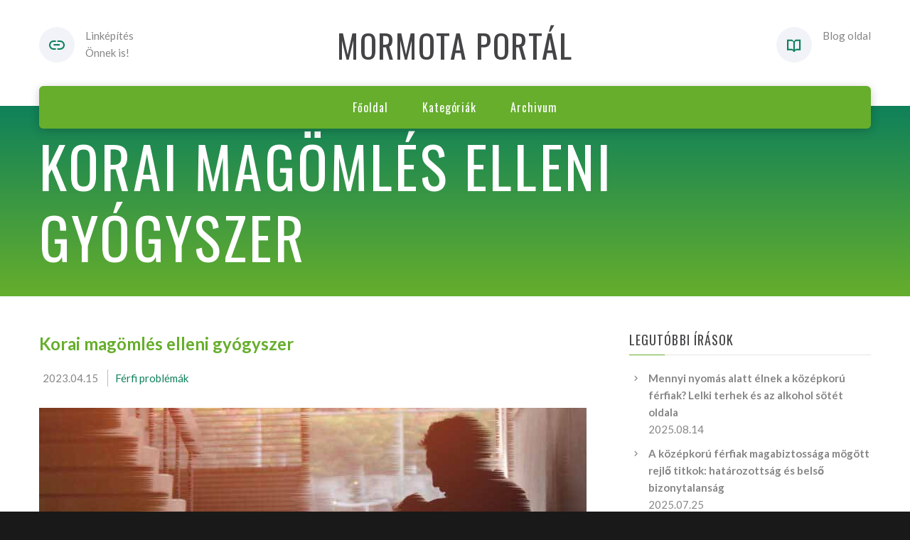

--- FILE ---
content_type: text/html; charset=UTF-8
request_url: https://mogorvamormota.hu/blog/korai-magomles-elleni-gyogyszer
body_size: 5381
content:

<!DOCTYPE html>
<html lang="hu" class="wide wow-animation smoothscroll scrollTo">
  <head>
    <!-- Site Title-->
    <title>Korai magömlés elleni gyógyszerek</title>
    <meta charset="utf-8">
    <meta name="description" content="Ismerd meg a korai magömlés ellen használható gyógyszereket!">
	<meta name="format-detection" content="telephone=no">
    <meta name="viewport" content="width=device-width, height=device-height, initial-scale=1.0, maximum-scale=1.0, user-scalable=0">
    <meta http-equiv="X-UA-Compatible" content="IE=Edge">
    <meta name="keywords" content="SANA design multipurpose template">
    <link rel="icon" href="https://okoslink.hu/linklink/source/images/favicon.ico" type="image/x-icon">
    <!-- Stylesheets-->
    <link rel="stylesheet" type="text/css" href="//fonts.googleapis.com/css?family=Oswald%7CLato:400italic,400,700">
    <link rel="stylesheet" href="https://okoslink.hu/linklink/source/css/style7.css">
		<!--[if lt IE 10]>
    <div style="background: #212121; padding: 10px 0; box-shadow: 3px 3px 5px 0 rgba(0,0,0,.3); clear: both; text-align:center; position: relative; z-index:1;"><a href="http://windows.microsoft.com/en-US/internet-explorer/"><img src="images/ie8-panel/warning_bar_0000_us.jpg" border="0" height="42" width="820" alt="Ön egy nagyon elavult böngészőt használ! Kérjük frissítsen egy modernebbre!"></a></div>
    <script src="js/html5shiv.min.js"></script>
		<![endif]-->
				
			<!-- Global site tag (gtag.js) - Google Analytics -->
			<script async src="https://www.googletagmanager.com/gtag/js?id=G-GHJ8B23NLT"></script>
			<script>
			  window.dataLayer = window.dataLayer || [];
			  function gtag(){dataLayer.push(arguments);}
			  gtag('js', new Date());

			  gtag('config', 'G-GHJ8B23NLT');
			</script>

			
			  
  </head>
  <body>
    <!-- Page-->
    <div class="page text-center">
      <!-- Page Header-->
      <header class="page-head">
        <!-- RD Navbar minimal-->
        <div class="rd-navbar-wrap">
          <nav data-md-device-layout="rd-navbar-fixed" data-lg-device-layout="rd-navbar-static" data-md-stick-up-offset="120px" data-lg-stick-up-offset="120px" class="rd-navbar rd-navbar-minimal rd-navbar-light" data-lg-auto-height="true" data-md-layout="rd-navbar-static" data-lg-layout="rd-navbar-static" data-lg-stick-up="true">
            <div class="rd-navbar-inner">
              <div class="rd-navbar-top-panel">
                <div>
                  <address class="contact-info reveal-sm-inline-block text-left offset-none">
                    <div class="p unit unit-spacing-xs unit-horizontal">
					  <div class="unit-left"><span class="icon icon-xs icon-circle icon-gray-light mdi mdi-link text-java"></span></div>
                      <div class="unit-body">Linképítés<br/>Önnek is!</div>
                    </div>
                  </address>
                </div>
                <!--Navbar Brand-->
                <div class="rd-navbar-brand veil reveal-md-inline-block"><a href="/"><h3>Mormota portál</h3></a></div>
                <div>
                  
				  <address class="contact-info reveal-sm-inline-block text-left">
                    <div class="p unit unit-horizontal unit-spacing-xs">
                      <div class="unit-left"><span class="icon icon-xs icon-circle icon-gray-light mdi mdi-book-open-variant text-java"></span></div>
				          <div class="unit-body">Blog oldal</div>
                    </div>
                  </address>
                </div>
              </div>
              <!-- RD Navbar Panel-->
              <div class="rd-navbar-panel">
                <!-- RD Navbar Toggle-->
                <button data-rd-navbar-toggle=".rd-navbar, .rd-navbar-nav-wrap" class="rd-navbar-toggle"><span></span></button>
                <!--Navbar Brand-->
                <div class="rd-navbar-brand veil-md"><a href="/"><h3>Mormota portál</h3></a></div>
                <button data-rd-navbar-toggle=".rd-navbar, .rd-navbar-top-panel" class="rd-navbar-top-panel-toggle"><span></span></button>
              </div>
              <div class="rd-navbar-menu-wrap">
                <div class="rd-navbar-nav-wrap">
                  <div class="rd-navbar-mobile-scroll">
                    <!--Navbar Brand Mobile-->
                    <div class="rd-navbar-mobile-brand"><a href="/"><h3>Mormota portál</h3></a></div>
                    <!-- RD Navbar Nav-->
                    <ul class="rd-navbar-nav">
                      <li><a href="/"><span>Főoldal</span></a>
                      </li>
                      <li><a href="/kategoria"><span>Kategóriák</span></a>
                      </li>
                      <li><a href="/archivum"><span>Archivum</span></a>
                      </li>
                    </ul>
					
                  </div>
                </div>
				              </div>
            </div>
          </nav>
        </div>
      </header>
      <!-- Modern Breadcrumbs-->
      <section class="breadcrumb-modern context-dark text-md-left">
        <div class="shell section-34 ">
          <h1>Korai magömlés elleni gyógyszer</h1>		  
        </div>
      </section>
      <!-- Page Contents-->
      <main class="page-content">
        <!-- Masonry Blog-->
        <div id="fb-root"></div>
        
		
						<section class="section-50 section-sm-50 text-left">
				  <div class="shell">
					<div class="range range-xs-center range-lg-right">
					  <div class="cell-sm-10 cell-md-8">
						<h4 class="text-bold text-primary">Korai magömlés elleni gyógyszer</h4>
						<ul class="list list-inline list-inline-dashed offset-top-4">
						  <li>2023.04.15</li>
						  <li><a href="/kategoria/ferfi-problemak" class="text-java">Férfi problémák</a></li>
						</ul>
						<div class="offset-top-30"><img src="/kep/1732/ferfi-problemak.jpg" width="770" alt="Férfi problémák" class="img-responsive center-block"></div>
						<div class="offset-top-30">
						  <p>A korai magömlés a férfiak egyik leggyakoribb szexuális problémája, amelynek során a férfiak nem tudják megfelelően kontrollálni az ejakulációt, ami gyakran a szexuális élmény romlásához és a partner elégedetlenségéhez vezet. Azonban fontos tudni, hogy a korai magömlés kezelhető, és számos módszer létezik annak enyhítésére.<BR><BR>Az egyik legegyszerűbb módja a korai magömlés kezelésének az, hogy az érintett személy szexuális életében megpróbálja az ejakuláció pillanatát késleltetni. Ezt többféle módon is el lehet érni.<BR><BR>Az egyik módja, hogy a férfiak a maszturbáció során megpróbálják elhúzni az ejakuláció pillanatát, például azáltal, hogy időnként megállnak vagy csökkentik a stimuláció erősségét. Ez a technika segíthet a férfiaknak megtanulni, hogyan tudják kontrollálni az ejakulációt a szexuális életük során is.<BR><BR>Másik módszer az úgynevezett "start-stop" technika alkalmazása, amely során a férfiak az előjáték során próbálják meghosszabbítani a szexuális élményt, majd az ejakuláció pillanatát késleltetni, amikor a csúcspont közelébe érnek. Ezt az eljárást többször is megismételhetik, így segítve az ejakuláció pillanatának elhúzását.<BR><BR>Harmadik módszer a légzéstechnikák alkalmazása, amelyek segíthetnek a test ellazításában és az ejakuláció pillanatának elhalasztásában. Például a mély belégzés és lassú kilégzés segíthet a test ellazulásában és a szexuális élmény hosszabbításában.<BR><BR>A <a href="https://koraimagomleskezelese.com/">korai magömlés kezelésének</a> egyéb módszerei közé tartozik az orvosi kezelés, például az antidepresszánsok vagy az érzéstelenítők alkalmazása, amelyek segíthetnek az ejakuláció pillanatának elhúzásában. Azonban ezeknek az orvosi kezeléseknek is lehetnek mellékhatásaik, ezért fontos, hogy előzetesen konzultáljunk orvosunkkal.</p>
					  
						</div>
						<div class="offset-top-30 offset-md-top-66">
						  <div class="pull-sm-left">
							<div class="tags group group-sm"><a href="/kategoria/ferfi-problemak" class="btn-tag btn btn-default">Férfi problémák</a></div>
						  </div>
						  <div style="margin-top: -5px;" class="pull-sm-right">
							<div class="reveal-inline-block inset-right-20">
							  <p class="text-dark">Megosztás</p>
							</div>
							<ul class="list-inline list-inline-xs reveal-inline-block offset-top-14 offset-sm-top-0">
							  							  <li><!-- <a target="_blank" href="https://www.facebook.com/sharer/sharer.php?u=http://okoslink.hu/linklink/source//blog/korai-magomles-elleni-gyogyszer&amp;src=sdkpreparse" class="icon icon-xxs icon-circle icon-gray-light fa fa-facebook"></a> -->

								  <p id="demo"></p>
									<script>
									document.getElementById("demo").innerHTML = 
									"<a target='_blank' href='https://www.facebook.com/sharer/sharer.php?u=" + window.location.href + "&amp;src=sdkpreparse' class='icon icon-xxs icon-circle icon-gray-light fa fa-facebook'></a>";
									</script>
								</li>
								
							</ul>
						  </div>
						  
						</div>
					  </div>
								  
			  
			  <div class="cell-sm-10 cell-md-8 cell-lg-4 offset-top-66 offset-md-top-90 offset-lg-top-0">
                <div class="blog-grid-sidebar inset-lg-left-30">
                  <!-- Aside-->
                  <aside class="text-left">
                    
					<!-- Recent Posts-->
                    <div class="">
                      <h6>Legutóbbi írások</h6>
                      <hr class="text-subline">
                    </div>
                    <div class="offset-top-14 offset-md-top-20">
                      <!-- List Marked-->
                      <ul class="list list-marked list-marked-icon text-dark inset-left-0 list-marked-gray">
                      <li><a href="/blog/mennyi-nyomas-alatt-elnek-a-kozepkoru-ferfiak-lelki-terhek-es-az-alkohol-sotet-oldala" class="text-bold">Mennyi nyomás alatt élnek a középkorú férfiak? Lelki terhek és az alkohol sötét oldala</a><br>
							  <time datetime="2025-08-14" class="text-gray-dark">2025.08.14</time>
							</li>
						   <li><a href="/blog/a-kozepkoru-ferfiak-magabiztossaga-mogott-rejlo-titkok-hatarozottsag-es-belso-bizonytalansag" class="text-bold">A középkorú férfiak magabiztossága mögött rejlő titkok: határozottság és belső bizonytalanság</a><br>
							  <time datetime="2025-07-25" class="text-gray-dark">2025.07.25</time>
							</li>
						   <li><a href="/blog/kardio-edzes-es-fogyas-hogyan-birkozz-meg-a-faradtsaggal-es-maradj-motivalt" class="text-bold">Kardió edzés és fogyás – hogyan birkózz meg a fáradtsággal és maradj motivált?</a><br>
							  <time datetime="2025-07-10" class="text-gray-dark">2025.07.10</time>
							</li>
						   <li><a href="/blog/az-arosszehasonlito-oldalak-es-a-vasarloi-tapasztalatok-hogyan-formaljak-donteseinket" class="text-bold">Az árösszehasonlító oldalak és a vásárlói tapasztalatok – hogyan formálják döntéseinket?</a><br>
							  <time datetime="2025-07-06" class="text-gray-dark">2025.07.06</time>
							</li>
						                         </ul>
                    </div>

					<div class="offset-top-30 offset-md-top-60">
                      <h6>Kategóriák</h6>
                      <hr class="text-subline">
                    </div>
                    <div class="offset-top-14 offset-md-top-20">
                      <!-- List Marked-->
                      <ul class="list list-marked list-marked-icon text-dark inset-left-0 list-marked-gray">
                        <li><a href="/kategoria/advent" class="text-bold">Advent</a>
		                        </li><li><a href="/kategoria/ajandek" class="text-bold">Ajándék</a>
		                        </li><li><a href="/kategoria/arak-osszehasonlitasa" class="text-bold">Árak összehasonlítása</a>
		                        </li><li><a href="/kategoria/asvany" class="text-bold">Ásvány</a>
		                        </li><li><a href="/kategoria/barber" class="text-bold">Barber</a>
		                        </li><li><a href="/kategoria/beton" class="text-bold">Beton</a>
		                        </li><li><a href="/kategoria/biocom" class="text-bold">Biocom</a>
		                        </li><li><a href="/kategoria/brainbox" class="text-bold">Brainbox</a>
		                        </li><li><a href="/kategoria/cegkivonat" class="text-bold">Cégkivonal</a>
		                        </li><li><a href="/kategoria/cegkivonat" class="text-bold">Cégkivonat</a>
		                        </li><li><a href="/kategoria/eloszto-szekreny" class="text-bold">Elosztó szekrény</a>
		                        </li><li><a href="/kategoria/emelt-dijas-sms" class="text-bold">Emelt díjas SMS</a>
		                        </li><li><a href="/kategoria/felvonulasi-szekreny" class="text-bold">Felvonulási szekrény</a>
		                        </li><li><a href="/kategoria/ferfi-problemak" class="text-bold">Férfi problémák</a>
		                        </li><li><a href="/kategoria/festek" class="text-bold">Festék</a>
		                        </li><li><a href="/kategoria/fogorvos" class="text-bold">Fogorvos</a>
		                        </li><li><a href="/kategoria/fogyokura" class="text-bold">Fogyókúra</a>
		                        </li><li><a href="/kategoria/fotozas" class="text-bold">Fotózás</a>
		                        </li><li><a href="/kategoria/fuggony" class="text-bold">Függöny</a>
		                        </li><li><a href="/kategoria/gepkolcsonzo" class="text-bold">Gépkölcsönző</a>
		                        </li><li><a href="/kategoria/hegesztes" class="text-bold">Hegesztés</a>
		                        </li><li><a href="/kategoria/hialuron" class="text-bold">Hialuron</a>
		                        </li><li><a href="/kategoria/hoszigeteles" class="text-bold">Hőszigetelés</a>
		                        </li><li><a href="/kategoria/kert" class="text-bold">Kert</a>
		                        </li><li><a href="/kategoria/klimatisztitas" class="text-bold">Klímatisztítás</a>
		                        </li><li><a href="/kategoria/komuves" class="text-bold">Kőműves</a>
		                        </li><li><a href="/kategoria/linkepites" class="text-bold">Linképítés</a>
		                        </li><li><a href="/kategoria/masszazs" class="text-bold">Masszázs</a>
		                        </li><li><a href="/kategoria/mobilgarazs" class="text-bold">Mobilgarázs</a>
		                        </li><li><a href="/kategoria/naptar" class="text-bold">Naptár</a>
		                        </li><li><a href="/kategoria/nyelvtanfolyam" class="text-bold">Nyelvtanfolyam</a>
		                        </li><li><a href="/kategoria/piac" class="text-bold">Piac</a>
		                        </li><li><a href="/kategoria/rovarirtas" class="text-bold">Rovarirtás</a>
		                        </li><li><a href="/kategoria/ruha" class="text-bold">Ruha</a>
		                        </li><li><a href="/kategoria/szeglemezes-teto" class="text-bold">Szeglemezes tető</a>
		                        </li><li><a href="/kategoria/tisztitas" class="text-bold">Tisztítás</a>
		                        </li><li><a href="/kategoria/uzletberendezes" class="text-bold">Üzletberendezés</a>
		                        </li><li><a href="/kategoria/vaszon" class="text-bold">Vászon</a>
		                        </li><li><a href="/kategoria/vizszigeteles" class="text-bold">Vízszigetelés</a>
		                        </li><li><a href="/kategoria/vizvezetek-szereles" class="text-bold">Vízvezeték szerelés</a>
		                        </li><li><a href="/kategoria/webfejlesztes" class="text-bold">Webfejlesztés</a>
		                        </li>                        
                      </ul>
                    </div>

                    <!-- Archive-->
                    <div class="offset-top-30 offset-md-top-60">
                      <h6>Archivum</h6>
                      <hr class="text-subline">
                    </div>
                    <div class="offset-top-14 offset-md-top-20">
                      <div class="range range-xs-center range-lg-left">
                        <div class="cell-xs-6 cell-lg-5">
                          <ul class="list list-marked inset-left-0 list-marked-icon text-dark list-marked-gray">
							<li><a href="/archivum/2026">2026</a></li><li><a href="/archivum/2025">2025</a></li><li><a href="/archivum/2024">2024</a></li><li><a href="/archivum/2023">2023</a></li></ul>
										</div>
										<div class="cell-xs-6 cell-lg-5 offset-top-10 offset-xs-top-0 inset-xs-left-5">
										  <ul class="list list-marked inset-left-0 list-marked-icon text-dark list-marked-gray"><li><a href="/archivum/2022">2022</a></li><li><a href="/archivum/2021">2021</a></li>                          </ul>
                        </div>
                      </div>
                    </div>
                    
                    
                  </aside>
                </div>
              </div>
            </div>
          </div>
        </section>
      </main>
      <!-- Page Footer-->
      <!-- Default footer-->
      <footer class="section-relative section-top-66 section-bottom-34 page-footer bg-lighter">
        <div class="shell">
          <div class="range range-sm-center text-lg-left">
            <div class="cell-sm-8 cell-md-12">
              <div class="range range-xs-center">
                <div class="cell-xs-10 cell-md-4 text-left cell-md-push-3 inset-md-left-50">
                  <h6>Információ</h6>
                  <hr class="text-subline">
                  <p>Megépítjük linkhálóját, hogy az Ön vállalkozása is a találati listák elejére kerüljön!</p>
                        
                </div>
                <div class="cell-xs-10 text-xs-left cell-md-4 cell-md-push-2 offset-top-50 offset-md-top-0">
                                  </div>
                <div class="cell-xs-10 offset-top-66 cell-md-4 cell-md-push-1 offset-md-top-0">
                  <!-- Footer brand-->
                  <div class="footer-brand"><a href="/"><h3>Mormota portál</h3></a></div>
                  
                </div>
              </div>
            </div>
          </div>
        </div>
        <div class="shell offset-top-50 offset-md-top-60">
          <p class="text-gray text-md-left">&copy; <span id="copyright-year"></span> Minden jog fenntartva!
          </p>
        </div>
      </footer>
    </div>
    
    
    <!-- Java script-->
    <script src="https://okoslink.hu/linklink/source/js/core.min.js"></script>
    <script src="https://okoslink.hu/linklink/source/js/script.js"></script>
 
  
  		<!-- Include jQuery -->
		<!-- <script type="text/javascript" src="/scripts/jquery.min.js"></script> -->
		<!-- Include you know cookiesDirective.js plugin -->
		<script type="text/javascript" src="https://okoslink.hu/linklink/source//js/jquery.cookiesdirective.js"></script>
		
				<script type="text/javascript">
			$(document).ready(function() {
				$.cookiesDirective({
					privacyPolicyUri: '/blog/cookie-tajekoztato',
					explicitConsent: false, // false allows implied consent
					position: 'bottom', // top or bottom of viewport
					message: 'Ezen az oldalon ún. cookie-kat használunk szolgáltatásaink biztosításához.', // customise the disclosure message 
					backgroundColor: '#373d43', // background color of disclosure panel
					fontSize: '15px', // font size for disclosure panel
					linkColor: '#ffffff' // link color in disclosure panel
				});
			});
		</script>
	  
  
  </body>
</html>

--- FILE ---
content_type: text/css
request_url: https://okoslink.hu/linklink/source/css/style7.css
body_size: 135589
content:
@charset "UTF-8";
/*! normalize.css v3.0.3 | MIT License | github.com/necolas/normalize.css */
html{font-family:sans-serif;-ms-text-size-adjust:100%;-webkit-text-size-adjust:100%}body{margin:0}article,aside,details,figcaption,figure,footer,header,hgroup,main,menu,nav,section,summary{display:block}audio,canvas,progress,video{display:inline-block;vertical-align:baseline}audio:not([controls]){display:none;height:0}[hidden],template{display:none}a{background-color:#fff0}a:active,a:hover{outline:0}abbr[title]{border-bottom:1px dotted}b,strong{font-weight:700}dfn{font-style:italic}h1{font-size:2em;margin:.67em 0}mark{background:#ff0;color:#000}small{font-size:80%}sub,sup{font-size:75%;line-height:0;position:relative;vertical-align:baseline}sup{top:-.5em}sub{bottom:-.25em}img{border:0}svg:not(:root){overflow:hidden}figure{margin:1em 40px}hr{box-sizing:content-box;height:0}pre{overflow:auto}code,kbd,pre,samp{font-family:monospace,monospace;font-size:1em}button,input,optgroup,select,textarea{color:inherit;font:inherit;margin:0}button{overflow:visible}button,select{text-transform:none}button,html input[type="button"],input[type="reset"],input[type="submit"]{-webkit-appearance:button;cursor:pointer}button[disabled],html input[disabled]{cursor:default}button::-moz-focus-inner,input::-moz-focus-inner{border:0;padding:0}input{line-height:normal}input[type="checkbox"],input[type="radio"]{box-sizing:border-box;padding:0}input[type="number"]::-webkit-inner-spin-button,input[type="number"]::-webkit-outer-spin-button{height:auto}input[type="search"]{-webkit-appearance:textfield;box-sizing:content-box}input[type="search"]::-webkit-search-cancel-button,input[type="search"]::-webkit-search-decoration{-webkit-appearance:none}fieldset{border:1px solid silver;margin:0 2px;padding:.35em .625em .75em}legend{border:0;padding:0}textarea{overflow:auto}optgroup{font-weight:700}table{border-collapse:collapse;border-spacing:0}td,th{padding:0}
/*! Source: https://github.com/h5bp/html5-boilerplate/blob/master/src/css/main.css */
@media print{*,*:before,*:after{background:transparent!important;color:#000!important;box-shadow:none!important;text-shadow:none!important}a,a:visited{text-decoration:underline}a[href]:after{content:" (" attr(href) ")"}abbr[title]:after{content:" (" attr(title) ")"}a[href^="#"]:after,a[href^="javascript:"]:after{content:""}pre,blockquote{border:1px solid #999;page-break-inside:avoid}thead{display:table-header-group}tr,img{page-break-inside:avoid}img{max-width:100%!important}p,h2,h3{orphans:3;widows:3}h2,h3{page-break-after:avoid}.navbar{display:none}.btn>.caret,.dropup>.btn>.caret{border-top-color:#000!important}.label{border:1px solid #000}.table{border-collapse:collapse!important}.table td,.table th{background-color:#fff!important}.table-bordered th,.table-bordered td{border:1px solid #ddd!important}}@font-face{font-family:'Glyphicons Halflings';src:url(../fonts/glyphicons-halflings-regular.eot);src:url("../fonts/glyphicons-halflings-regular.eot?#iefix") format("embedded-opentype"),url(../fonts/glyphicons-halflings-regular.woff2) format("woff2"),url(../fonts/glyphicons-halflings-regular.woff) format("woff"),url(../fonts/glyphicons-halflings-regular.ttf) format("truetype"),url("../fonts/glyphicons-halflings-regular.svg#glyphicons_halflingsregular") format("svg")}.glyphicon{position:relative;top:1px;display:inline-block;font-family:'Glyphicons Halflings';font-style:normal;font-weight:400;line-height:1;-webkit-font-smoothing:antialiased;-moz-osx-font-smoothing:grayscale}.glyphicon-asterisk:before{content:"\002a"}.glyphicon-plus:before{content:"\002b"}.glyphicon-euro:before,.glyphicon-eur:before{content:"\20ac"}.glyphicon-minus:before{content:"\2212"}.glyphicon-cloud:before{content:"\2601"}.glyphicon-envelope:before{content:"\2709"}.glyphicon-pencil:before{content:"\270f"}.glyphicon-glass:before{content:"\e001"}.glyphicon-music:before{content:"\e002"}.glyphicon-search:before{content:"\e003"}.glyphicon-heart:before{content:"\e005"}.glyphicon-star:before{content:"\e006"}.glyphicon-star-empty:before{content:"\e007"}.glyphicon-user:before{content:"\e008"}.glyphicon-film:before{content:"\e009"}.glyphicon-th-large:before{content:"\e010"}.glyphicon-th:before{content:"\e011"}.glyphicon-th-list:before{content:"\e012"}.glyphicon-ok:before{content:"\e013"}.glyphicon-remove:before{content:"\e014"}.glyphicon-zoom-in:before{content:"\e015"}.glyphicon-zoom-out:before{content:"\e016"}.glyphicon-off:before{content:"\e017"}.glyphicon-signal:before{content:"\e018"}.glyphicon-cog:before{content:"\e019"}.glyphicon-trash:before{content:"\e020"}.glyphicon-home:before{content:"\e021"}.glyphicon-file:before{content:"\e022"}.glyphicon-time:before{content:"\e023"}.glyphicon-road:before{content:"\e024"}.glyphicon-download-alt:before{content:"\e025"}.glyphicon-download:before{content:"\e026"}.glyphicon-upload:before{content:"\e027"}.glyphicon-inbox:before{content:"\e028"}.glyphicon-play-circle:before{content:"\e029"}.glyphicon-repeat:before{content:"\e030"}.glyphicon-refresh:before{content:"\e031"}.glyphicon-list-alt:before{content:"\e032"}.glyphicon-lock:before{content:"\e033"}.glyphicon-flag:before{content:"\e034"}.glyphicon-headphones:before{content:"\e035"}.glyphicon-volume-off:before{content:"\e036"}.glyphicon-volume-down:before{content:"\e037"}.glyphicon-volume-up:before{content:"\e038"}.glyphicon-qrcode:before{content:"\e039"}.glyphicon-barcode:before{content:"\e040"}.glyphicon-tag:before{content:"\e041"}.glyphicon-tags:before{content:"\e042"}.glyphicon-book:before{content:"\e043"}.glyphicon-bookmark:before{content:"\e044"}.glyphicon-print:before{content:"\e045"}.glyphicon-camera:before{content:"\e046"}.glyphicon-font:before{content:"\e047"}.glyphicon-bold:before{content:"\e048"}.glyphicon-italic:before{content:"\e049"}.glyphicon-text-height:before{content:"\e050"}.glyphicon-text-width:before{content:"\e051"}.glyphicon-align-left:before{content:"\e052"}.glyphicon-align-center:before{content:"\e053"}.glyphicon-align-right:before{content:"\e054"}.glyphicon-align-justify:before{content:"\e055"}.glyphicon-list:before{content:"\e056"}.glyphicon-indent-left:before{content:"\e057"}.glyphicon-indent-right:before{content:"\e058"}.glyphicon-facetime-video:before{content:"\e059"}.glyphicon-picture:before{content:"\e060"}.glyphicon-map-marker:before{content:"\e062"}.glyphicon-adjust:before{content:"\e063"}.glyphicon-tint:before{content:"\e064"}.glyphicon-edit:before{content:"\e065"}.glyphicon-share:before{content:"\e066"}.glyphicon-check:before{content:"\e067"}.glyphicon-move:before{content:"\e068"}.glyphicon-step-backward:before{content:"\e069"}.glyphicon-fast-backward:before{content:"\e070"}.glyphicon-backward:before{content:"\e071"}.glyphicon-play:before{content:"\e072"}.glyphicon-pause:before{content:"\e073"}.glyphicon-stop:before{content:"\e074"}.glyphicon-forward:before{content:"\e075"}.glyphicon-fast-forward:before{content:"\e076"}.glyphicon-step-forward:before{content:"\e077"}.glyphicon-eject:before{content:"\e078"}.glyphicon-chevron-left:before{content:"\e079"}.glyphicon-chevron-right:before{content:"\e080"}.glyphicon-plus-sign:before{content:"\e081"}.glyphicon-minus-sign:before{content:"\e082"}.glyphicon-remove-sign:before{content:"\e083"}.glyphicon-ok-sign:before{content:"\e084"}.glyphicon-question-sign:before{content:"\e085"}.glyphicon-info-sign:before{content:"\e086"}.glyphicon-screenshot:before{content:"\e087"}.glyphicon-remove-circle:before{content:"\e088"}.glyphicon-ok-circle:before{content:"\e089"}.glyphicon-ban-circle:before{content:"\e090"}.glyphicon-arrow-left:before{content:"\e091"}.glyphicon-arrow-right:before{content:"\e092"}.glyphicon-arrow-up:before{content:"\e093"}.glyphicon-arrow-down:before{content:"\e094"}.glyphicon-share-alt:before{content:"\e095"}.glyphicon-resize-full:before{content:"\e096"}.glyphicon-resize-small:before{content:"\e097"}.glyphicon-exclamation-sign:before{content:"\e101"}.glyphicon-gift:before{content:"\e102"}.glyphicon-leaf:before{content:"\e103"}.glyphicon-fire:before{content:"\e104"}.glyphicon-eye-open:before{content:"\e105"}.glyphicon-eye-close:before{content:"\e106"}.glyphicon-warning-sign:before{content:"\e107"}.glyphicon-plane:before{content:"\e108"}.glyphicon-calendar:before{content:"\e109"}.glyphicon-random:before{content:"\e110"}.glyphicon-comment:before{content:"\e111"}.glyphicon-magnet:before{content:"\e112"}.glyphicon-chevron-up:before{content:"\e113"}.glyphicon-chevron-down:before{content:"\e114"}.glyphicon-retweet:before{content:"\e115"}.glyphicon-shopping-cart:before{content:"\e116"}.glyphicon-folder-close:before{content:"\e117"}.glyphicon-folder-open:before{content:"\e118"}.glyphicon-resize-vertical:before{content:"\e119"}.glyphicon-resize-horizontal:before{content:"\e120"}.glyphicon-hdd:before{content:"\e121"}.glyphicon-bullhorn:before{content:"\e122"}.glyphicon-bell:before{content:"\e123"}.glyphicon-certificate:before{content:"\e124"}.glyphicon-thumbs-up:before{content:"\e125"}.glyphicon-thumbs-down:before{content:"\e126"}.glyphicon-hand-right:before{content:"\e127"}.glyphicon-hand-left:before{content:"\e128"}.glyphicon-hand-up:before{content:"\e129"}.glyphicon-hand-down:before{content:"\e130"}.glyphicon-circle-arrow-right:before{content:"\e131"}.glyphicon-circle-arrow-left:before{content:"\e132"}.glyphicon-circle-arrow-up:before{content:"\e133"}.glyphicon-circle-arrow-down:before{content:"\e134"}.glyphicon-globe:before{content:"\e135"}.glyphicon-wrench:before{content:"\e136"}.glyphicon-tasks:before{content:"\e137"}.glyphicon-filter:before{content:"\e138"}.glyphicon-briefcase:before{content:"\e139"}.glyphicon-fullscreen:before{content:"\e140"}.glyphicon-dashboard:before{content:"\e141"}.glyphicon-paperclip:before{content:"\e142"}.glyphicon-heart-empty:before{content:"\e143"}.glyphicon-link:before{content:"\e144"}.glyphicon-phone:before{content:"\e145"}.glyphicon-pushpin:before{content:"\e146"}.glyphicon-usd:before{content:"\e148"}.glyphicon-gbp:before{content:"\e149"}.glyphicon-sort:before{content:"\e150"}.glyphicon-sort-by-alphabet:before{content:"\e151"}.glyphicon-sort-by-alphabet-alt:before{content:"\e152"}.glyphicon-sort-by-order:before{content:"\e153"}.glyphicon-sort-by-order-alt:before{content:"\e154"}.glyphicon-sort-by-attributes:before{content:"\e155"}.glyphicon-sort-by-attributes-alt:before{content:"\e156"}.glyphicon-unchecked:before{content:"\e157"}.glyphicon-expand:before{content:"\e158"}.glyphicon-collapse-down:before{content:"\e159"}.glyphicon-collapse-up:before{content:"\e160"}.glyphicon-log-in:before{content:"\e161"}.glyphicon-flash:before{content:"\e162"}.glyphicon-log-out:before{content:"\e163"}.glyphicon-new-window:before{content:"\e164"}.glyphicon-record:before{content:"\e165"}.glyphicon-save:before{content:"\e166"}.glyphicon-open:before{content:"\e167"}.glyphicon-saved:before{content:"\e168"}.glyphicon-import:before{content:"\e169"}.glyphicon-export:before{content:"\e170"}.glyphicon-send:before{content:"\e171"}.glyphicon-floppy-disk:before{content:"\e172"}.glyphicon-floppy-saved:before{content:"\e173"}.glyphicon-floppy-remove:before{content:"\e174"}.glyphicon-floppy-save:before{content:"\e175"}.glyphicon-floppy-open:before{content:"\e176"}.glyphicon-credit-card:before{content:"\e177"}.glyphicon-transfer:before{content:"\e178"}.glyphicon-cutlery:before{content:"\e179"}.glyphicon-header:before{content:"\e180"}.glyphicon-compressed:before{content:"\e181"}.glyphicon-earphone:before{content:"\e182"}.glyphicon-phone-alt:before{content:"\e183"}.glyphicon-tower:before{content:"\e184"}.glyphicon-stats:before{content:"\e185"}.glyphicon-sd-video:before{content:"\e186"}.glyphicon-hd-video:before{content:"\e187"}.glyphicon-subtitles:before{content:"\e188"}.glyphicon-sound-stereo:before{content:"\e189"}.glyphicon-sound-dolby:before{content:"\e190"}.glyphicon-sound-5-1:before{content:"\e191"}.glyphicon-sound-6-1:before{content:"\e192"}.glyphicon-sound-7-1:before{content:"\e193"}.glyphicon-copyright-mark:before{content:"\e194"}.glyphicon-registration-mark:before{content:"\e195"}.glyphicon-cloud-download:before{content:"\e197"}.glyphicon-cloud-upload:before{content:"\e198"}.glyphicon-tree-conifer:before{content:"\e199"}.glyphicon-tree-deciduous:before{content:"\e200"}.glyphicon-cd:before{content:"\e201"}.glyphicon-save-file:before{content:"\e202"}.glyphicon-open-file:before{content:"\e203"}.glyphicon-level-up:before{content:"\e204"}.glyphicon-copy:before{content:"\e205"}.glyphicon-paste:before{content:"\e206"}.glyphicon-alert:before{content:"\e209"}.glyphicon-equalizer:before{content:"\e210"}.glyphicon-king:before{content:"\e211"}.glyphicon-queen:before{content:"\e212"}.glyphicon-pawn:before{content:"\e213"}.glyphicon-bishop:before{content:"\e214"}.glyphicon-knight:before{content:"\e215"}.glyphicon-baby-formula:before{content:"\e216"}.glyphicon-tent:before{content:"\26fa"}.glyphicon-blackboard:before{content:"\e218"}.glyphicon-bed:before{content:"\e219"}.glyphicon-apple:before{content:"\f8ff"}.glyphicon-erase:before{content:"\e221"}.glyphicon-hourglass:before{content:"\231b"}.glyphicon-lamp:before{content:"\e223"}.glyphicon-duplicate:before{content:"\e224"}.glyphicon-piggy-bank:before{content:"\e225"}.glyphicon-scissors:before{content:"\e226"}.glyphicon-bitcoin:before{content:"\e227"}.glyphicon-btc:before{content:"\e227"}.glyphicon-xbt:before{content:"\e227"}.glyphicon-yen:before{content:"\00a5"}.glyphicon-jpy:before{content:"\00a5"}.glyphicon-ruble:before{content:"\20bd"}.glyphicon-rub:before{content:"\20bd"}.glyphicon-scale:before{content:"\e230"}.glyphicon-ice-lolly:before{content:"\e231"}.glyphicon-ice-lolly-tasted:before{content:"\e232"}.glyphicon-education:before{content:"\e233"}.glyphicon-option-horizontal:before{content:"\e234"}.glyphicon-option-vertical:before{content:"\e235"}.glyphicon-menu-hamburger:before{content:"\e236"}.glyphicon-modal-window:before{content:"\e237"}.glyphicon-oil:before{content:"\e238"}.glyphicon-grain:before{content:"\e239"}.glyphicon-sunglasses:before{content:"\e240"}.glyphicon-text-size:before{content:"\e241"}.glyphicon-text-color:before{content:"\e242"}.glyphicon-text-background:before{content:"\e243"}.glyphicon-object-align-top:before{content:"\e244"}.glyphicon-object-align-bottom:before{content:"\e245"}.glyphicon-object-align-horizontal:before{content:"\e246"}.glyphicon-object-align-left:before{content:"\e247"}.glyphicon-object-align-vertical:before{content:"\e248"}.glyphicon-object-align-right:before{content:"\e249"}.glyphicon-triangle-right:before{content:"\e250"}.glyphicon-triangle-left:before{content:"\e251"}.glyphicon-triangle-bottom:before{content:"\e252"}.glyphicon-triangle-top:before{content:"\e253"}.glyphicon-console:before{content:"\e254"}.glyphicon-superscript:before{content:"\e255"}.glyphicon-subscript:before{content:"\e256"}.glyphicon-menu-left:before{content:"\e257"}.glyphicon-menu-right:before{content:"\e258"}.glyphicon-menu-down:before{content:"\e259"}.glyphicon-menu-up:before{content:"\e260"}*{box-sizing:border-box}*:before,*:after{box-sizing:border-box}html{font-size:10px;-webkit-tap-highlight-color:#fff0}body{font-family:"Lato",Helvetica,Arial,sans-serif;font-size:15px;line-height:1.6;color:#868686;background-color:#191919}input,button,select,textarea{font-family:inherit;font-size:inherit;line-height:inherit}a{color:#66ae2c;text-decoration:none}a:hover,a:focus{color:#248186;text-decoration:underline}a:focus{outline:thin dotted;outline:5px auto -webkit-focus-ring-color;outline-offset:-2px}figure{margin:0}img{vertical-align:middle}.img-responsive{display:block;max-width:100%;height:auto}.img-rounded{border-radius:10px}.img-thumbnail{padding:0;line-height:1.6;background-color:#191919;border:1px solid #ddd;border-radius:5px;transition:all 0.2s ease-in-out;display:inline-block;max-width:100%;height:auto}.img-circle{border-radius:50%}hr{margin-top:24px;margin-bottom:24px;border:0;border-top:1px solid #f0f0f0}.sr-only{position:absolute;width:1px;height:1px;margin:-1px;padding:0;overflow:hidden;clip:rect(0,0,0,0);border:0}.sr-only-focusable:active,.sr-only-focusable:focus{position:static;width:auto;height:auto;margin:0;overflow:visible;clip:auto}[role="button"]{cursor:pointer}h1,h2,h3,h4,h5,h6,.h1,.h2,.h3,.h4,.h5,.h6{font-family:inherit;font-weight:400;line-height:1.1;color:#434445}h1 small,h1 .small,h2 small,h2 .small,h3 small,h3 .small,h4 small,h4 .small,h5 small,h5 .small,h6 small,h6 .small,.h1 small,.h1 .small,.h2 small,.h2 .small,.h3 small,.h3 .small,.h4 small,.h4 .small,.h5 small,.h5 .small,.h6 small,.h6 .small{font-weight:400;line-height:1;color:#e5e5e5}h1,.h1,h2,.h2,h3,.h3{margin-top:24px;margin-bottom:12px}h1 small,h1 .small,.h1 small,.h1 .small,h2 small,h2 .small,.h2 small,.h2 .small,h3 small,h3 .small,.h3 small,.h3 .small{font-size:65%}h4,.h4,h5,.h5,h6,.h6{margin-top:12px;margin-bottom:12px}h4 small,h4 .small,.h4 small,.h4 .small,h5 small,h5 .small,.h5 small,.h5 .small,h6 small,h6 .small,.h6 small,.h6 .small{font-size:75%}h1,.h1{font-size:80px}h2,.h2{font-size:60px}h3,.h3{font-size:46px}h4,.h4{font-size:24px}h5,.h5{font-size:22px}h6,.h6{font-size:18px}p{margin:0 0 12px}.lead{margin-bottom:24px;font-size:17px;font-weight:300;line-height:1.4}@media (min-width:768px){.lead{font-size:22.5px}}small,.small{font-size:100%}mark,.mark{background-color:#f5bf2f;padding:.2em}.text-left{text-align:left}.text-right{text-align:right}.text-center{text-align:center}.text-justify{text-align:justify}.text-nowrap{white-space:nowrap}.text-lowercase{text-transform:lowercase}.text-uppercase,.initialism{text-transform:uppercase}.text-capitalize{text-transform:capitalize}.text-muted{color:#bdbdbd}blockquote.quote .text-primary,.text-primary{color:#66ae2c}a.text-primary:hover,a.text-primary:focus{color:#299298}blockquote.quote .text-success,.text-success{color:#84c450}a.text-success:hover,a.text-success:focus{color:#6ba839}blockquote.quote .text-info,.text-info{color:#64aae1}a.text-info:hover,a.text-info:focus{color:#3993d9}blockquote.quote .text-warning,.text-warning{color:#F3A43D}a.text-warning:hover,a.text-warning:focus{color:#ee8d0f}blockquote.quote .text-danger,.text-danger{color:#e50a0a}a.text-danger:hover,a.text-danger:focus{color:#b40808}.bg-primary{color:#fff}.bg-primary{background-color:#66ae2c}a.bg-primary:hover,a.bg-primary:focus{background-color:#299298}.bg-success{background-color:#abcc37}a.bg-success:hover,a.bg-success:focus{background-color:#8aa62a}.bg-info{background-color:#79ccf2}a.bg-info:hover,a.bg-info:focus{background-color:#4bbaed}.bg-warning{background-color:#f5bf2f}a.bg-warning:hover,a.bg-warning:focus{background-color:#e6aa0b}.bg-danger{background-color:#f54b0f}a.bg-danger:hover,a.bg-danger:focus{background-color:#c93b08}.page-header{padding-bottom:11px;margin:48px 0 24px;border-bottom:1px solid #f0f0f0}ul,ol{margin-top:0;margin-bottom:12px}ul ul,ul ol,ol ul,ol ol{margin-bottom:0}.list-unstyled{padding-left:0;list-style:none}.list-inline{padding-left:0;list-style:none;margin-left:-5px}.list-inline>li{display:inline-block;padding-left:5px;padding-right:5px}dl{margin-top:0;margin-bottom:24px}dt,dd{line-height:1.6}dt{font-weight:700}dd{margin-left:0}.dl-horizontal dd:before,.dl-horizontal dd:after{content:" ";display:table}.dl-horizontal dd:after{clear:both}@media (min-width:768px){.dl-horizontal dt{float:left;width:160px;clear:left;text-align:right;overflow:hidden;text-overflow:ellipsis;white-space:nowrap}.dl-horizontal dd{margin-left:180px}}abbr[title],abbr[data-original-title]{cursor:help;border-bottom:1px dotted #e5e5e5}.initialism{font-size:90%}blockquote{padding:12px 24px;margin:0 0 24px;font-size:18.75px;border-left:5px solid #f0f0f0}blockquote p:last-child,blockquote ul:last-child,blockquote ol:last-child{margin-bottom:0}blockquote footer,blockquote small,blockquote .small{display:block;font-size:80%;line-height:1.6;color:#e5e5e5}blockquote footer:before,blockquote small:before,blockquote .small:before{content:'\2014 \00A0'}.blockquote-reverse,blockquote.pull-right{padding-right:15px;padding-left:0;border-right:5px solid #f0f0f0;border-left:0;text-align:right}.blockquote-reverse footer:before,.blockquote-reverse small:before,.blockquote-reverse .small:before,blockquote.pull-right footer:before,blockquote.pull-right small:before,blockquote.pull-right .small:before{content:''}.blockquote-reverse footer:after,.blockquote-reverse small:after,.blockquote-reverse .small:after,blockquote.pull-right footer:after,blockquote.pull-right small:after,blockquote.pull-right .small:after{content:'\00A0 \2014'}address{margin-bottom:24px;font-style:normal;line-height:1.6}code,kbd,pre,samp{font-family:Menlo,Monaco,Consolas,"Courier New",monospace}code{padding:2px 4px;font-size:90%;color:#c7254e;background-color:#f9f2f4;border-radius:5px}kbd{padding:2px 4px;font-size:90%;color:#fff;background-color:#333;border-radius:3px;box-shadow:inset 0 -1px 0 rgb(0 0 0 / .25)}kbd kbd{padding:0;font-size:100%;font-weight:700;box-shadow:none}pre{display:block;padding:11.5px;margin:0 0 12px;font-size:14px;line-height:1.6;word-break:break-all;word-wrap:break-word;color:#868686;background-color:#f5f5f5;border:1px solid #ccc;border-radius:5px}pre code{padding:0;font-size:inherit;color:inherit;white-space:pre-wrap;background-color:#fff0;border-radius:0}.pre-scrollable{max-height:340px;overflow-y:scroll}table{background-color:#fff0}caption{padding-top:8px;padding-bottom:8px;color:#bdbdbd;text-align:left}th{text-align:left}.table{width:100%;max-width:100%;margin-bottom:24px}.table>thead>tr>th,.table>thead>tr>td,.table>tbody>tr>th,.table>tbody>tr>td,.table>tfoot>tr>th,.table>tfoot>tr>td{padding:8px;line-height:1.6;vertical-align:top;border-top:1px solid #ddd}.table>thead>tr>th{vertical-align:bottom;border-bottom:2px solid #ddd}.table>caption+thead>tr:first-child>th,.table>caption+thead>tr:first-child>td,.table>colgroup+thead>tr:first-child>th,.table>colgroup+thead>tr:first-child>td,.table>thead:first-child>tr:first-child>th,.table>thead:first-child>tr:first-child>td{border-top:0}.table>tbody+tbody{border-top:2px solid #ddd}.table .table{background-color:#191919}.table-condensed>thead>tr>th,.table-condensed>thead>tr>td,.table-condensed>tbody>tr>th,.table-condensed>tbody>tr>td,.table-condensed>tfoot>tr>th,.table-condensed>tfoot>tr>td{padding:5px}.table-bordered{border:1px solid #ddd}.table-bordered>thead>tr>th,.table-bordered>thead>tr>td,.table-bordered>tbody>tr>th,.table-bordered>tbody>tr>td,.table-bordered>tfoot>tr>th,.table-bordered>tfoot>tr>td{border:1px solid #ddd}.table-bordered>thead>tr>th,.table-bordered>thead>tr>td{border-bottom-width:2px}.table-striped>tbody>tr:nth-of-type(odd){background-color:#f9f9f9}.table-hover>tbody>tr:hover{background-color:#f5f5f5}table col[class*="col-"]{position:static;float:none;display:table-column}table td[class*="col-"],table th[class*="col-"]{position:static;float:none;display:table-cell}.table>thead>tr>td.active,.table>thead>tr>th.active,.table>thead>tr.active>td,.table>thead>tr.active>th,.table>tbody>tr>td.active,.table>tbody>tr>th.active,.table>tbody>tr.active>td,.table>tbody>tr.active>th,.table>tfoot>tr>td.active,.table>tfoot>tr>th.active,.table>tfoot>tr.active>td,.table>tfoot>tr.active>th{background-color:#f5f5f5}.table-hover>tbody>tr>td.active:hover,.table-hover>tbody>tr>th.active:hover,.table-hover>tbody>tr.active:hover>td,.table-hover>tbody>tr:hover>.active,.table-hover>tbody>tr.active:hover>th{background-color:#e8e8e8}.table>thead>tr>td.success,.table>thead>tr>th.success,.table>thead>tr.success>td,.table>thead>tr.success>th,.table>tbody>tr>td.success,.table>tbody>tr>th.success,.table>tbody>tr.success>td,.table>tbody>tr.success>th,.table>tfoot>tr>td.success,.table>tfoot>tr>th.success,.table>tfoot>tr.success>td,.table>tfoot>tr.success>th{background-color:#abcc37}.table-hover>tbody>tr>td.success:hover,.table-hover>tbody>tr>th.success:hover,.table-hover>tbody>tr.success:hover>td,.table-hover>tbody>tr:hover>.success,.table-hover>tbody>tr.success:hover>th{background-color:#9bba2f}.table>thead>tr>td.info,.table>thead>tr>th.info,.table>thead>tr.info>td,.table>thead>tr.info>th,.table>tbody>tr>td.info,.table>tbody>tr>th.info,.table>tbody>tr.info>td,.table>tbody>tr.info>th,.table>tfoot>tr>td.info,.table>tfoot>tr>th.info,.table>tfoot>tr.info>td,.table>tfoot>tr.info>th{background-color:#79ccf2}.table-hover>tbody>tr>td.info:hover,.table-hover>tbody>tr>th.info:hover,.table-hover>tbody>tr.info:hover>td,.table-hover>tbody>tr:hover>.info,.table-hover>tbody>tr.info:hover>th{background-color:#62c3f0}.table>thead>tr>td.warning,.table>thead>tr>th.warning,.table>thead>tr.warning>td,.table>thead>tr.warning>th,.table>tbody>tr>td.warning,.table>tbody>tr>th.warning,.table>tbody>tr.warning>td,.table>tbody>tr.warning>th,.table>tfoot>tr>td.warning,.table>tfoot>tr>th.warning,.table>tfoot>tr.warning>td,.table>tfoot>tr.warning>th{background-color:#f5bf2f}.table-hover>tbody>tr>td.warning:hover,.table-hover>tbody>tr>th.warning:hover,.table-hover>tbody>tr.warning:hover>td,.table-hover>tbody>tr:hover>.warning,.table-hover>tbody>tr.warning:hover>th{background-color:#f4b817}.table>thead>tr>td.danger,.table>thead>tr>th.danger,.table>thead>tr.danger>td,.table>thead>tr.danger>th,.table>tbody>tr>td.danger,.table>tbody>tr>th.danger,.table>tbody>tr.danger>td,.table>tbody>tr.danger>th,.table>tfoot>tr>td.danger,.table>tfoot>tr>th.danger,.table>tfoot>tr.danger>td,.table>tfoot>tr.danger>th{background-color:#f54b0f}.table-hover>tbody>tr>td.danger:hover,.table-hover>tbody>tr>th.danger:hover,.table-hover>tbody>tr.danger:hover>td,.table-hover>tbody>tr:hover>.danger,.table-hover>tbody>tr.danger:hover>th{background-color:#e14209}.table-responsive{overflow-x:auto;min-height:.01%}@media screen and (max-width:767px){.table-responsive{width:100%;margin-bottom:18px;overflow-y:hidden;-ms-overflow-style:-ms-autohiding-scrollbar;border:1px solid #ddd}.table-responsive>.table{margin-bottom:0}.table-responsive>.table>thead>tr>th,.table-responsive>.table>thead>tr>td,.table-responsive>.table>tbody>tr>th,.table-responsive>.table>tbody>tr>td,.table-responsive>.table>tfoot>tr>th,.table-responsive>.table>tfoot>tr>td{white-space:nowrap}.table-responsive>.table-bordered{border:0}.table-responsive>.table-bordered>thead>tr>th:first-child,.table-responsive>.table-bordered>thead>tr>td:first-child,.table-responsive>.table-bordered>tbody>tr>th:first-child,.table-responsive>.table-bordered>tbody>tr>td:first-child,.table-responsive>.table-bordered>tfoot>tr>th:first-child,.table-responsive>.table-bordered>tfoot>tr>td:first-child{border-left:0}.table-responsive>.table-bordered>thead>tr>th:last-child,.table-responsive>.table-bordered>thead>tr>td:last-child,.table-responsive>.table-bordered>tbody>tr>th:last-child,.table-responsive>.table-bordered>tbody>tr>td:last-child,.table-responsive>.table-bordered>tfoot>tr>th:last-child,.table-responsive>.table-bordered>tfoot>tr>td:last-child{border-right:0}.table-responsive>.table-bordered>tbody>tr:last-child>th,.table-responsive>.table-bordered>tbody>tr:last-child>td,.table-responsive>.table-bordered>tfoot>tr:last-child>th,.table-responsive>.table-bordered>tfoot>tr:last-child>td{border-bottom:0}}fieldset{padding:0;margin:0;border:0;min-width:0}legend{display:block;width:100%;padding:0;margin-bottom:24px;font-size:22.5px;line-height:inherit;color:#868686;border:0;border-bottom:1px solid #f0f0f0}label{display:inline-block;max-width:100%;margin-bottom:5px;font-weight:700}input[type="search"]{box-sizing:border-box}input[type="radio"],input[type="checkbox"]{margin:4px 0 0;margin-top:1px \9;line-height:normal}input[type="file"]{display:block}input[type="range"]{display:block;width:100%}select[multiple],select[size]{height:auto}input[type="file"]:focus,input[type="radio"]:focus,input[type="checkbox"]:focus{outline:thin dotted;outline:5px auto -webkit-focus-ring-color;outline-offset:-2px}output{display:block;padding-top:10px;font-size:15px;line-height:1.6;color:#212121}.form-control{display:block;width:100%;height:46px;padding:9px 16px;font-size:15px;line-height:1.6;color:#212121;background-color:#fff0;background-image:none;border:1px solid #bdbdbd;border-radius:5px;box-shadow:inset 0 1px 1px rgb(0 0 0 / .075);transition:border-color ease-in-out 0.15s,box-shadow ease-in-out 0.15s}.form-control:focus{border-color:#bdbdbd;outline:0;box-shadow:inset 0 1px 1px rgb(0 0 0 / .075),0 0 8px rgb(189 189 189 / .6)}.form-control::-moz-placeholder{color:#868686;opacity:1}.form-control:-ms-input-placeholder{color:#868686}.form-control::-webkit-input-placeholder{color:#868686}.form-control::-ms-expand{border:0;background-color:#fff0}.form-control[disabled],.form-control[readonly],fieldset[disabled] .form-control{background-color:#f0f0f0;opacity:1}.form-control[disabled],fieldset[disabled] .form-control{cursor:not-allowed}textarea.form-control{height:auto}input[type="search"]{-webkit-appearance:none}@media screen and (-webkit-min-device-pixel-ratio:0){input[type="date"].form-control,input[type="time"].form-control,input[type="datetime-local"].form-control,input[type="month"].form-control{line-height:46px}input[type="date"].input-sm,.input-group-sm>input[type="date"].form-control,.input-group-sm>input[type="date"].input-group-addon,.input-group-sm>.input-group-btn>input[type="date"].btn,.input-group-sm input[type="date"],input[type="time"].input-sm,.input-group-sm>input[type="time"].form-control,.input-group-sm>input[type="time"].input-group-addon,.input-group-sm>.input-group-btn>input[type="time"].btn,.input-group-sm input[type="time"],input[type="datetime-local"].input-sm,.input-group-sm>input[type="datetime-local"].form-control,.input-group-sm>input[type="datetime-local"].input-group-addon,.input-group-sm>.input-group-btn>input[type="datetime-local"].btn,.input-group-sm input[type="datetime-local"],input[type="month"].input-sm,.input-group-sm>input[type="month"].form-control,.input-group-sm>input[type="month"].input-group-addon,.input-group-sm>.input-group-btn>input[type="month"].btn,.input-group-sm input[type="month"]{line-height:40px}input[type="date"].input-lg,.input-group-lg>input[type="date"].form-control,.input-group-lg>input[type="date"].input-group-addon,.input-group-lg>.input-group-btn>input[type="date"].btn,.input-group-lg input[type="date"],input[type="time"].input-lg,.input-group-lg>input[type="time"].form-control,.input-group-lg>input[type="time"].input-group-addon,.input-group-lg>.input-group-btn>input[type="time"].btn,.input-group-lg input[type="time"],input[type="datetime-local"].input-lg,.input-group-lg>input[type="datetime-local"].form-control,.input-group-lg>input[type="datetime-local"].input-group-addon,.input-group-lg>.input-group-btn>input[type="datetime-local"].btn,.input-group-lg input[type="datetime-local"],input[type="month"].input-lg,.input-group-lg>input[type="month"].form-control,.input-group-lg>input[type="month"].input-group-addon,.input-group-lg>.input-group-btn>input[type="month"].btn,.input-group-lg input[type="month"]{line-height:58px}}.form-group{margin-bottom:10px}.radio,.checkbox{position:relative;display:block;margin-top:10px;margin-bottom:10px}.radio label,.checkbox label{min-height:24px;padding-left:20px;margin-bottom:0;font-weight:400;cursor:pointer}.radio input[type="radio"],.radio-inline input[type="radio"],.checkbox input[type="checkbox"],.checkbox-inline input[type="checkbox"]{position:absolute;margin-left:-20px;margin-top:4px \9}.radio+.radio,.checkbox+.checkbox{margin-top:-5px}.radio-inline,.checkbox-inline{position:relative;display:inline-block;padding-left:20px;margin-bottom:0;vertical-align:middle;font-weight:400;cursor:pointer}.radio-inline+.radio-inline,.checkbox-inline+.checkbox-inline{margin-top:0;margin-left:10px}input[type="radio"][disabled],input[type="radio"].disabled,fieldset[disabled] input[type="radio"],input[type="checkbox"][disabled],input[type="checkbox"].disabled,fieldset[disabled] input[type="checkbox"]{cursor:not-allowed}.radio-inline.disabled,fieldset[disabled] .radio-inline,.checkbox-inline.disabled,fieldset[disabled] .checkbox-inline{cursor:not-allowed}.radio.disabled label,fieldset[disabled] .radio label,.checkbox.disabled label,fieldset[disabled] .checkbox label{cursor:not-allowed}.form-control-static{padding-top:10px;padding-bottom:10px;margin-bottom:0;min-height:39px}.form-control-static.input-lg,.input-group-lg>.form-control-static.form-control,.input-group-lg>.form-control-static.input-group-addon,.input-group-lg>.input-group-btn>.form-control-static.btn,.form-control-static.input-sm,.input-group-sm>.form-control-static.form-control,.input-group-sm>.form-control-static.input-group-addon,.input-group-sm>.input-group-btn>.form-control-static.btn{padding-left:0;padding-right:0}.input-sm,.input-group-sm>.form-control,.input-group-sm>.input-group-addon,.input-group-sm>.input-group-btn>.btn{height:40px;padding:7px 12px;font-size:15px;line-height:1.5;border-radius:3px}select.input-sm,.input-group-sm>select.form-control,.input-group-sm>select.input-group-addon,.input-group-sm>.input-group-btn>select.btn{height:40px;line-height:40px}textarea.input-sm,.input-group-sm>textarea.form-control,.input-group-sm>textarea.input-group-addon,.input-group-sm>.input-group-btn>textarea.btn,select[multiple].input-sm,.input-group-sm>select[multiple].form-control,.input-group-sm>select[multiple].input-group-addon,.input-group-sm>.input-group-btn>select[multiple].btn{height:auto}.form-group-sm .form-control{height:40px;padding:7px 12px;font-size:15px;line-height:1.5;border-radius:3px}.form-group-sm select.form-control{height:40px;line-height:40px}.form-group-sm textarea.form-control,.form-group-sm select[multiple].form-control{height:auto}.form-group-sm .form-control-static{height:40px;min-height:39px;padding:8px 12px;font-size:15px;line-height:1.5}.input-lg,.input-group-lg>.form-control,.input-group-lg>.input-group-addon,.input-group-lg>.input-group-btn>.btn{height:58px;padding:15px 35px;font-size:16px;line-height:1.33333;border-radius:10px}select.input-lg,.input-group-lg>select.form-control,.input-group-lg>select.input-group-addon,.input-group-lg>.input-group-btn>select.btn{height:58px;line-height:58px}textarea.input-lg,.input-group-lg>textarea.form-control,.input-group-lg>textarea.input-group-addon,.input-group-lg>.input-group-btn>textarea.btn,select[multiple].input-lg,.input-group-lg>select[multiple].form-control,.input-group-lg>select[multiple].input-group-addon,.input-group-lg>.input-group-btn>select[multiple].btn{height:auto}.form-group-lg .form-control{height:58px;padding:15px 35px;font-size:16px;line-height:1.33333;border-radius:10px}.form-group-lg select.form-control{height:58px;line-height:58px}.form-group-lg textarea.form-control,.form-group-lg select[multiple].form-control{height:auto}.form-group-lg .form-control-static{height:58px;min-height:40px;padding:16px 35px;font-size:16px;line-height:1.33333}.has-feedback{position:relative}.has-feedback .form-control{padding-right:57.5px}.form-control-feedback{position:absolute;top:0;right:0;z-index:2;display:block;width:46px;height:46px;line-height:46px;text-align:center;pointer-events:none}.input-lg+.form-control-feedback,.input-group-lg>.form-control+.form-control-feedback,.input-group-lg>.input-group-addon+.form-control-feedback,.input-group-lg>.input-group-btn>.btn+.form-control-feedback,.input-group-lg+.form-control-feedback,.form-group-lg .form-control+.form-control-feedback{width:58px;height:58px;line-height:58px}.input-sm+.form-control-feedback,.input-group-sm>.form-control+.form-control-feedback,.input-group-sm>.input-group-addon+.form-control-feedback,.input-group-sm>.input-group-btn>.btn+.form-control-feedback,.input-group-sm+.form-control-feedback,.form-group-sm .form-control+.form-control-feedback{width:40px;height:40px;line-height:40px}.has-success .help-block,.has-success .control-label,.has-success .radio,.has-success .checkbox,.has-success .radio-inline,.has-success .checkbox-inline,.has-success.radio label,.has-success.checkbox label,.has-success.radio-inline label,.has-success.checkbox-inline label{color:#84c450}.has-success .form-control{border-color:#84c450;box-shadow:inset 0 1px 1px rgb(0 0 0 / .075)}.has-success .form-control:focus{border-color:#6ba839;box-shadow:inset 0 1px 1px rgb(0 0 0 / .075),0 0 6px #bade9c}.has-success .input-group-addon{color:#84c450;border-color:#84c450;background-color:#abcc37}.has-success .form-control-feedback{color:#84c450}.has-warning .help-block,.has-warning .control-label,.has-warning .radio,.has-warning .checkbox,.has-warning .radio-inline,.has-warning .checkbox-inline,.has-warning.radio label,.has-warning.checkbox label,.has-warning.radio-inline label,.has-warning.checkbox-inline label{color:#F3A43D}.has-warning .form-control{border-color:#F3A43D;box-shadow:inset 0 1px 1px rgb(0 0 0 / .075)}.has-warning .form-control:focus{border-color:#ee8d0f;box-shadow:inset 0 1px 1px rgb(0 0 0 / .075),0 0 6px #f9d19d}.has-warning .input-group-addon{color:#F3A43D;border-color:#F3A43D;background-color:#f5bf2f}.has-warning .form-control-feedback{color:#F3A43D}.has-error .help-block,.has-error .control-label,.has-error .radio,.has-error .checkbox,.has-error .radio-inline,.has-error .checkbox-inline,.has-error.radio label,.has-error.checkbox label,.has-error.radio-inline label,.has-error.checkbox-inline label{color:#e50a0a}.has-error .form-control{border-color:#e50a0a;box-shadow:inset 0 1px 1px rgb(0 0 0 / .075)}.has-error .form-control:focus{border-color:#b40808;box-shadow:inset 0 1px 1px rgb(0 0 0 / .075),0 0 6px #f85d5d}.has-error .input-group-addon{color:#e50a0a;border-color:#e50a0a;background-color:#f54b0f}.has-error .form-control-feedback{color:#e50a0a}.has-feedback label~.form-control-feedback{top:29px}.has-feedback label.sr-only~.form-control-feedback{top:0}.help-block{display:block;margin-top:5px;margin-bottom:10px;color:#c6c6c6}@media (min-width:768px){.form-inline .form-group{display:inline-block;margin-bottom:0;vertical-align:middle}.form-inline .form-control{display:inline-block;width:auto;vertical-align:middle}.form-inline .form-control-static{display:inline-block}.form-inline .input-group{display:inline-table;vertical-align:middle}.form-inline .input-group .input-group-addon,.form-inline .input-group .input-group-btn,.form-inline .input-group .form-control{width:auto}.form-inline .input-group>.form-control{width:100%}.form-inline .control-label{margin-bottom:0;vertical-align:middle}.form-inline .radio,.form-inline .checkbox{display:inline-block;margin-top:0;margin-bottom:0;vertical-align:middle}.form-inline .radio label,.form-inline .checkbox label{padding-left:0}.form-inline .radio input[type="radio"],.form-inline .checkbox input[type="checkbox"]{position:relative;margin-left:0}.form-inline .has-feedback .form-control-feedback{top:0}}.form-horizontal .radio,.form-horizontal .checkbox,.form-horizontal .radio-inline,.form-horizontal .checkbox-inline{margin-top:0;margin-bottom:0;padding-top:10px}.form-horizontal .radio,.form-horizontal .checkbox{min-height:34px}.form-horizontal .form-group{margin-left:-15px;margin-right:-15px}.form-horizontal .form-group:before,.form-horizontal .form-group:after{content:" ";display:table}.form-horizontal .form-group:after{clear:both}@media (min-width:768px){.form-horizontal .control-label{text-align:right;margin-bottom:0;padding-top:10px}}.form-horizontal .has-feedback .form-control-feedback{right:15px}@media (min-width:768px){.form-horizontal .form-group-lg .control-label{padding-top:16px;font-size:16px}}@media (min-width:768px){.form-horizontal .form-group-sm .control-label{padding-top:8px;font-size:15px}}.btn{display:inline-block;margin-bottom:0;font-weight:900;text-align:center;vertical-align:middle;-ms-touch-action:manipulation;touch-action:manipulation;cursor:pointer;background-image:none;border:1px solid #fff0;white-space:nowrap;padding:9px 16px;font-size:15px;line-height:1.6;border-radius:4px;-webkit-user-select:none;-moz-user-select:none;-ms-user-select:none;user-select:none}.btn:focus,.btn.focus,.btn:active:focus,.btn:active.focus,.btn.active:focus,.btn.active.focus{outline:thin dotted;outline:5px auto -webkit-focus-ring-color;outline-offset:-2px}.btn:hover,.btn:focus,.btn.focus{color:#333;text-decoration:none}.btn:active,.btn.active{outline:0;background-image:none;box-shadow:inset 0 3px 5px rgb(0 0 0 / .125)}.btn.disabled,.btn[disabled],fieldset[disabled] .btn{cursor:not-allowed;opacity:.65;filter:alpha(opacity=65);box-shadow:none}a.btn.disabled,fieldset[disabled] a.btn{pointer-events:none}.btn-default{color:#333;background-color:#fff;border-color:#ccc}.btn-default:focus,.btn-default.focus{color:#333;background-color:#e6e6e6;border-color:#8c8c8c}.btn-default:hover{color:#333;background-color:#e6e6e6;border-color:#adadad}.btn-default:active,.btn-default.active,.open>.btn-default.dropdown-toggle{color:#333;background-color:#e6e6e6;border-color:#adadad}.btn-default:active:hover,.btn-default:active:focus,.btn-default:active.focus,.btn-default.active:hover,.btn-default.active:focus,.btn-default.active.focus,.open>.btn-default.dropdown-toggle:hover,.open>.btn-default.dropdown-toggle:focus,.open>.btn-default.dropdown-toggle.focus{color:#333;background-color:#d4d4d4;border-color:#8c8c8c}.btn-default:active,.btn-default.active,.open>.btn-default.dropdown-toggle{background-image:none}.btn-default.disabled:hover,.btn-default.disabled:focus,.btn-default.disabled.focus,.btn-default[disabled]:hover,.btn-default[disabled]:focus,.btn-default[disabled].focus,fieldset[disabled] .btn-default:hover,fieldset[disabled] .btn-default:focus,fieldset[disabled] .btn-default.focus{background-color:#fff;border-color:#ccc}.btn-default .badge{color:#fff;background-color:#333}.btn-primary{color:#fff;background-color:#337ab7;border-color:#2e6da4}.btn-primary:focus,.btn-primary.focus{color:#fff;background-color:#286090;border-color:#122b40}.btn-primary:hover{color:#fff;background-color:#286090;border-color:#204d74}.btn-primary:active,.btn-primary.active,.open>.btn-primary.dropdown-toggle{color:#fff;background-color:#286090;border-color:#204d74}.btn-primary:active:hover,.btn-primary:active:focus,.btn-primary:active.focus,.btn-primary.active:hover,.btn-primary.active:focus,.btn-primary.active.focus,.open>.btn-primary.dropdown-toggle:hover,.open>.btn-primary.dropdown-toggle:focus,.open>.btn-primary.dropdown-toggle.focus{color:#fff;background-color:#204d74;border-color:#122b40}.btn-primary:active,.btn-primary.active,.open>.btn-primary.dropdown-toggle{background-image:none}.btn-primary.disabled:hover,.btn-primary.disabled:focus,.btn-primary.disabled.focus,.btn-primary[disabled]:hover,.btn-primary[disabled]:focus,.btn-primary[disabled].focus,fieldset[disabled] .btn-primary:hover,fieldset[disabled] .btn-primary:focus,fieldset[disabled] .btn-primary.focus{background-color:#337ab7;border-color:#2e6da4}.btn-primary .badge{color:#337ab7;background-color:#fff}.btn-success{color:#fff;background-color:#5cb85c;border-color:#4cae4c}.btn-success:focus,.btn-success.focus{color:#fff;background-color:#449d44;border-color:#255625}.btn-success:hover{color:#fff;background-color:#449d44;border-color:#398439}.btn-success:active,.btn-success.active,.open>.btn-success.dropdown-toggle{color:#fff;background-color:#449d44;border-color:#398439}.btn-success:active:hover,.btn-success:active:focus,.btn-success:active.focus,.btn-success.active:hover,.btn-success.active:focus,.btn-success.active.focus,.open>.btn-success.dropdown-toggle:hover,.open>.btn-success.dropdown-toggle:focus,.open>.btn-success.dropdown-toggle.focus{color:#fff;background-color:#398439;border-color:#255625}.btn-success:active,.btn-success.active,.open>.btn-success.dropdown-toggle{background-image:none}.btn-success.disabled:hover,.btn-success.disabled:focus,.btn-success.disabled.focus,.btn-success[disabled]:hover,.btn-success[disabled]:focus,.btn-success[disabled].focus,fieldset[disabled] .btn-success:hover,fieldset[disabled] .btn-success:focus,fieldset[disabled] .btn-success.focus{background-color:#5cb85c;border-color:#4cae4c}.btn-success .badge{color:#5cb85c;background-color:#fff}.btn-info{color:#fff;background-color:#5bc0de;border-color:#46b8da}.btn-info:focus,.btn-info.focus{color:#fff;background-color:#31b0d5;border-color:#1b6d85}.btn-info:hover{color:#fff;background-color:#31b0d5;border-color:#269abc}.btn-info:active,.btn-info.active,.open>.btn-info.dropdown-toggle{color:#fff;background-color:#31b0d5;border-color:#269abc}.btn-info:active:hover,.btn-info:active:focus,.btn-info:active.focus,.btn-info.active:hover,.btn-info.active:focus,.btn-info.active.focus,.open>.btn-info.dropdown-toggle:hover,.open>.btn-info.dropdown-toggle:focus,.open>.btn-info.dropdown-toggle.focus{color:#fff;background-color:#269abc;border-color:#1b6d85}.btn-info:active,.btn-info.active,.open>.btn-info.dropdown-toggle{background-image:none}.btn-info.disabled:hover,.btn-info.disabled:focus,.btn-info.disabled.focus,.btn-info[disabled]:hover,.btn-info[disabled]:focus,.btn-info[disabled].focus,fieldset[disabled] .btn-info:hover,fieldset[disabled] .btn-info:focus,fieldset[disabled] .btn-info.focus{background-color:#5bc0de;border-color:#46b8da}.btn-info .badge{color:#5bc0de;background-color:#fff}.btn-warning{color:#fff;background-color:#f0ad4e;border-color:#eea236}.btn-warning:focus,.btn-warning.focus{color:#fff;background-color:#ec971f;border-color:#985f0d}.btn-warning:hover{color:#fff;background-color:#ec971f;border-color:#d58512}.btn-warning:active,.btn-warning.active,.open>.btn-warning.dropdown-toggle{color:#fff;background-color:#ec971f;border-color:#d58512}.btn-warning:active:hover,.btn-warning:active:focus,.btn-warning:active.focus,.btn-warning.active:hover,.btn-warning.active:focus,.btn-warning.active.focus,.open>.btn-warning.dropdown-toggle:hover,.open>.btn-warning.dropdown-toggle:focus,.open>.btn-warning.dropdown-toggle.focus{color:#fff;background-color:#d58512;border-color:#985f0d}.btn-warning:active,.btn-warning.active,.open>.btn-warning.dropdown-toggle{background-image:none}.btn-warning.disabled:hover,.btn-warning.disabled:focus,.btn-warning.disabled.focus,.btn-warning[disabled]:hover,.btn-warning[disabled]:focus,.btn-warning[disabled].focus,fieldset[disabled] .btn-warning:hover,fieldset[disabled] .btn-warning:focus,fieldset[disabled] .btn-warning.focus{background-color:#f0ad4e;border-color:#eea236}.btn-warning .badge{color:#f0ad4e;background-color:#fff}.btn-danger{color:#fff;background-color:#d9534f;border-color:#d43f3a}.btn-danger:focus,.btn-danger.focus{color:#fff;background-color:#c9302c;border-color:#761c19}.btn-danger:hover{color:#fff;background-color:#c9302c;border-color:#ac2925}.btn-danger:active,.btn-danger.active,.open>.btn-danger.dropdown-toggle{color:#fff;background-color:#c9302c;border-color:#ac2925}.btn-danger:active:hover,.btn-danger:active:focus,.btn-danger:active.focus,.btn-danger.active:hover,.btn-danger.active:focus,.btn-danger.active.focus,.open>.btn-danger.dropdown-toggle:hover,.open>.btn-danger.dropdown-toggle:focus,.open>.btn-danger.dropdown-toggle.focus{color:#fff;background-color:#ac2925;border-color:#761c19}.btn-danger:active,.btn-danger.active,.open>.btn-danger.dropdown-toggle{background-image:none}.btn-danger.disabled:hover,.btn-danger.disabled:focus,.btn-danger.disabled.focus,.btn-danger[disabled]:hover,.btn-danger[disabled]:focus,.btn-danger[disabled].focus,fieldset[disabled] .btn-danger:hover,fieldset[disabled] .btn-danger:focus,fieldset[disabled] .btn-danger.focus{background-color:#d9534f;border-color:#d43f3a}.btn-danger .badge{color:#d9534f;background-color:#fff}.btn-link{color:#66ae2c;font-weight:400;border-radius:0}.btn-link,.btn-link:active,.btn-link.active,.btn-link[disabled],fieldset[disabled] .btn-link{background-color:#fff0;box-shadow:none}.btn-link,.btn-link:hover,.btn-link:focus,.btn-link:active{border-color:#fff0}.btn-link:hover,.btn-link:focus{color:#248186;text-decoration:underline;background-color:#fff0}.btn-link[disabled]:hover,.btn-link[disabled]:focus,fieldset[disabled] .btn-link:hover,fieldset[disabled] .btn-link:focus{color:#777;text-decoration:none}.btn-lg,.btn-group-lg>.btn{padding:15px 35px;font-size:16px;line-height:1.33333;border-radius:6px}.btn-sm,.btn-group-sm>.btn{padding:7px 12px;font-size:15px;line-height:1.5;border-radius:3px}.btn-xs,.btn-group-xs>.btn{padding:9px 17px;font-size:15px;line-height:1.5;border-radius:3px}.btn-block{display:block;width:100%}.btn-block+.btn-block{margin-top:5px}input[type="submit"].btn-block,input[type="reset"].btn-block,input[type="button"].btn-block{width:100%}.container{margin-right:auto;margin-left:auto;padding-left:15px;padding-right:15px}.container:before,.container:after{content:" ";display:table}.container:after{clear:both}@media (min-width:768px){.container{width:750px}}@media (min-width:992px){.container{width:970px}}@media (min-width:1200px){.container{width:1200px}}.container-fluid{margin-right:auto;margin-left:auto;padding-left:15px;padding-right:15px}.container-fluid:before,.container-fluid:after{content:" ";display:table}.container-fluid:after{clear:both}.row{margin-left:-15px;margin-right:-15px}.row:before,.row:after{content:" ";display:table}.row:after{clear:both}.col-xs-1,.col-sm-1,.col-md-1,.col-lg-1,.col-xs-2,.col-sm-2,.col-md-2,.col-lg-2,.col-xs-3,.col-sm-3,.col-md-3,.col-lg-3,.col-xs-4,.col-sm-4,.col-md-4,.col-lg-4,.col-xs-5,.col-sm-5,.col-md-5,.col-lg-5,.col-xs-6,.col-sm-6,.col-md-6,.col-lg-6,.col-xs-7,.col-sm-7,.col-md-7,.col-lg-7,.col-xs-8,.col-sm-8,.col-md-8,.col-lg-8,.col-xs-9,.col-sm-9,.col-md-9,.col-lg-9,.col-xs-10,.col-sm-10,.col-md-10,.col-lg-10,.col-xs-11,.col-sm-11,.col-md-11,.col-lg-11,.col-xs-12,.col-sm-12,.col-md-12,.col-lg-12{position:relative;min-height:1px;padding-left:15px;padding-right:15px}.col-xs-1,.col-xs-2,.col-xs-3,.col-xs-4,.col-xs-5,.col-xs-6,.col-xs-7,.col-xs-8,.col-xs-9,.col-xs-10,.col-xs-11,.col-xs-12{float:left}.col-xs-1{width:8.33333%}.col-xs-2{width:16.66667%}.col-xs-3{width:25%}.col-xs-4{width:33.33333%}.col-xs-5{width:41.66667%}.col-xs-6{width:50%}.col-xs-7{width:58.33333%}.col-xs-8{width:66.66667%}.col-xs-9{width:75%}.col-xs-10{width:83.33333%}.col-xs-11{width:91.66667%}.col-xs-12{width:100%}.col-xs-pull-0{right:auto}.col-xs-pull-1{right:8.33333%}.col-xs-pull-2{right:16.66667%}.col-xs-pull-3{right:25%}.col-xs-pull-4{right:33.33333%}.col-xs-pull-5{right:41.66667%}.col-xs-pull-6{right:50%}.col-xs-pull-7{right:58.33333%}.col-xs-pull-8{right:66.66667%}.col-xs-pull-9{right:75%}.col-xs-pull-10{right:83.33333%}.col-xs-pull-11{right:91.66667%}.col-xs-pull-12{right:100%}.col-xs-push-0{left:auto}.col-xs-push-1{left:8.33333%}.col-xs-push-2{left:16.66667%}.col-xs-push-3{left:25%}.col-xs-push-4{left:33.33333%}.col-xs-push-5{left:41.66667%}.col-xs-push-6{left:50%}.col-xs-push-7{left:58.33333%}.col-xs-push-8{left:66.66667%}.col-xs-push-9{left:75%}.col-xs-push-10{left:83.33333%}.col-xs-push-11{left:91.66667%}.col-xs-push-12{left:100%}.col-xs-offset-0{margin-left:0%}.col-xs-offset-1{margin-left:8.33333%}.col-xs-offset-2{margin-left:16.66667%}.col-xs-offset-3{margin-left:25%}.col-xs-offset-4{margin-left:33.33333%}.col-xs-offset-5{margin-left:41.66667%}.col-xs-offset-6{margin-left:50%}.col-xs-offset-7{margin-left:58.33333%}.col-xs-offset-8{margin-left:66.66667%}.col-xs-offset-9{margin-left:75%}.col-xs-offset-10{margin-left:83.33333%}.col-xs-offset-11{margin-left:91.66667%}.col-xs-offset-12{margin-left:100%}@media (min-width:768px){.col-sm-1,.col-sm-2,.col-sm-3,.col-sm-4,.col-sm-5,.col-sm-6,.col-sm-7,.col-sm-8,.col-sm-9,.col-sm-10,.col-sm-11,.col-sm-12{float:left}.col-sm-1{width:8.33333%}.col-sm-2{width:16.66667%}.col-sm-3{width:25%}.col-sm-4{width:33.33333%}.col-sm-5{width:41.66667%}.col-sm-6{width:50%}.col-sm-7{width:58.33333%}.col-sm-8{width:66.66667%}.col-sm-9{width:75%}.col-sm-10{width:83.33333%}.col-sm-11{width:91.66667%}.col-sm-12{width:100%}.col-sm-pull-0{right:auto}.col-sm-pull-1{right:8.33333%}.col-sm-pull-2{right:16.66667%}.col-sm-pull-3{right:25%}.col-sm-pull-4{right:33.33333%}.col-sm-pull-5{right:41.66667%}.col-sm-pull-6{right:50%}.col-sm-pull-7{right:58.33333%}.col-sm-pull-8{right:66.66667%}.col-sm-pull-9{right:75%}.col-sm-pull-10{right:83.33333%}.col-sm-pull-11{right:91.66667%}.col-sm-pull-12{right:100%}.col-sm-push-0{left:auto}.col-sm-push-1{left:8.33333%}.col-sm-push-2{left:16.66667%}.col-sm-push-3{left:25%}.col-sm-push-4{left:33.33333%}.col-sm-push-5{left:41.66667%}.col-sm-push-6{left:50%}.col-sm-push-7{left:58.33333%}.col-sm-push-8{left:66.66667%}.col-sm-push-9{left:75%}.col-sm-push-10{left:83.33333%}.col-sm-push-11{left:91.66667%}.col-sm-push-12{left:100%}.col-sm-offset-0{margin-left:0%}.col-sm-offset-1{margin-left:8.33333%}.col-sm-offset-2{margin-left:16.66667%}.col-sm-offset-3{margin-left:25%}.col-sm-offset-4{margin-left:33.33333%}.col-sm-offset-5{margin-left:41.66667%}.col-sm-offset-6{margin-left:50%}.col-sm-offset-7{margin-left:58.33333%}.col-sm-offset-8{margin-left:66.66667%}.col-sm-offset-9{margin-left:75%}.col-sm-offset-10{margin-left:83.33333%}.col-sm-offset-11{margin-left:91.66667%}.col-sm-offset-12{margin-left:100%}}@media (min-width:992px){.col-md-1,.col-md-2,.col-md-3,.col-md-4,.col-md-5,.col-md-6,.col-md-7,.col-md-8,.col-md-9,.col-md-10,.col-md-11,.col-md-12{float:left}.col-md-1{width:8.33333%}.col-md-2{width:16.66667%}.col-md-3{width:25%}.col-md-4{width:33.33333%}.col-md-5{width:41.66667%}.col-md-6{width:50%}.col-md-7{width:58.33333%}.col-md-8{width:66.66667%}.col-md-9{width:75%}.col-md-10{width:83.33333%}.col-md-11{width:91.66667%}.col-md-12{width:100%}.col-md-pull-0{right:auto}.col-md-pull-1{right:8.33333%}.col-md-pull-2{right:16.66667%}.col-md-pull-3{right:25%}.col-md-pull-4{right:33.33333%}.col-md-pull-5{right:41.66667%}.col-md-pull-6{right:50%}.col-md-pull-7{right:58.33333%}.col-md-pull-8{right:66.66667%}.col-md-pull-9{right:75%}.col-md-pull-10{right:83.33333%}.col-md-pull-11{right:91.66667%}.col-md-pull-12{right:100%}.col-md-push-0{left:auto}.col-md-push-1{left:8.33333%}.col-md-push-2{left:16.66667%}.col-md-push-3{left:25%}.col-md-push-4{left:33.33333%}.col-md-push-5{left:41.66667%}.col-md-push-6{left:50%}.col-md-push-7{left:58.33333%}.col-md-push-8{left:66.66667%}.col-md-push-9{left:75%}.col-md-push-10{left:83.33333%}.col-md-push-11{left:91.66667%}.col-md-push-12{left:100%}.col-md-offset-0{margin-left:0%}.col-md-offset-1{margin-left:8.33333%}.col-md-offset-2{margin-left:16.66667%}.col-md-offset-3{margin-left:25%}.col-md-offset-4{margin-left:33.33333%}.col-md-offset-5{margin-left:41.66667%}.col-md-offset-6{margin-left:50%}.col-md-offset-7{margin-left:58.33333%}.col-md-offset-8{margin-left:66.66667%}.col-md-offset-9{margin-left:75%}.col-md-offset-10{margin-left:83.33333%}.col-md-offset-11{margin-left:91.66667%}.col-md-offset-12{margin-left:100%}}@media (min-width:1200px){.col-lg-1,.col-lg-2,.col-lg-3,.col-lg-4,.col-lg-5,.col-lg-6,.col-lg-7,.col-lg-8,.col-lg-9,.col-lg-10,.col-lg-11,.col-lg-12{float:left}.col-lg-1{width:8.33333%}.col-lg-2{width:16.66667%}.col-lg-3{width:25%}.col-lg-4{width:33.33333%}.col-lg-5{width:41.66667%}.col-lg-6{width:50%}.col-lg-7{width:58.33333%}.col-lg-8{width:66.66667%}.col-lg-9{width:75%}.col-lg-10{width:83.33333%}.col-lg-11{width:91.66667%}.col-lg-12{width:100%}.col-lg-pull-0{right:auto}.col-lg-pull-1{right:8.33333%}.col-lg-pull-2{right:16.66667%}.col-lg-pull-3{right:25%}.col-lg-pull-4{right:33.33333%}.col-lg-pull-5{right:41.66667%}.col-lg-pull-6{right:50%}.col-lg-pull-7{right:58.33333%}.col-lg-pull-8{right:66.66667%}.col-lg-pull-9{right:75%}.col-lg-pull-10{right:83.33333%}.col-lg-pull-11{right:91.66667%}.col-lg-pull-12{right:100%}.col-lg-push-0{left:auto}.col-lg-push-1{left:8.33333%}.col-lg-push-2{left:16.66667%}.col-lg-push-3{left:25%}.col-lg-push-4{left:33.33333%}.col-lg-push-5{left:41.66667%}.col-lg-push-6{left:50%}.col-lg-push-7{left:58.33333%}.col-lg-push-8{left:66.66667%}.col-lg-push-9{left:75%}.col-lg-push-10{left:83.33333%}.col-lg-push-11{left:91.66667%}.col-lg-push-12{left:100%}.col-lg-offset-0{margin-left:0%}.col-lg-offset-1{margin-left:8.33333%}.col-lg-offset-2{margin-left:16.66667%}.col-lg-offset-3{margin-left:25%}.col-lg-offset-4{margin-left:33.33333%}.col-lg-offset-5{margin-left:41.66667%}.col-lg-offset-6{margin-left:50%}.col-lg-offset-7{margin-left:58.33333%}.col-lg-offset-8{margin-left:66.66667%}.col-lg-offset-9{margin-left:75%}.col-lg-offset-10{margin-left:83.33333%}.col-lg-offset-11{margin-left:91.66667%}.col-lg-offset-12{margin-left:100%}}.fade{opacity:0;transition:opacity 0.15s linear}.fade.in{opacity:1}.collapse{display:none}.collapse.in{display:block}tr.collapse.in{display:table-row}tbody.collapse.in{display:table-row-group}.collapsing{position:relative;height:0;overflow:hidden;transition-property:height,visibility;transition-duration:0.35s;transition-timing-function:ease}.caret{display:inline-block;width:0;height:0;margin-left:2px;vertical-align:middle;border-top:4px dashed;border-top:4px solid \9;border-right:4px solid #fff0;border-left:4px solid #fff0}.dropup,.dropdown{position:relative}.dropdown-toggle:focus{outline:0}.dropdown-menu{position:absolute;top:100%;left:0;z-index:1000;display:none;float:left;min-width:160px;padding:5px 0;margin:2px 0 0;list-style:none;font-size:15px;text-align:left;background-color:#fff;border:1px solid #ccc;border:1px solid rgb(0 0 0 / .15);border-radius:5px;box-shadow:0 6px 12px rgb(0 0 0 / .175);background-clip:padding-box}.dropdown-menu.pull-right{right:0;left:auto}.dropdown-menu .divider{height:1px;margin:11px 0;overflow:hidden;background-color:#bdbdbd}.dropdown-menu>li>a{display:block;padding:3px 20px;clear:both;font-weight:400;line-height:1.6;color:#434445;white-space:nowrap}.dropdown-menu>li>a:hover,.dropdown-menu>li>a:focus{text-decoration:none;color:#434445;background-color:#f0f0f0}.dropdown-menu>.active>a,.dropdown-menu>.active>a:hover,.dropdown-menu>.active>a:focus{color:#fff;text-decoration:none;outline:0;background-color:#66ae2c}.dropdown-menu>.disabled>a,.dropdown-menu>.disabled>a:hover,.dropdown-menu>.disabled>a:focus{color:#bdbdbd}.dropdown-menu>.disabled>a:hover,.dropdown-menu>.disabled>a:focus{text-decoration:none;background-color:#fff0;background-image:none;filter:progid:DXImageTransform.Microsoft.gradient(enabled=false);cursor:not-allowed}.open>.dropdown-menu{display:block}.open>a{outline:0}.dropdown-menu-right{left:auto;right:0}.dropdown-menu-left{left:0;right:auto}.dropdown-header{display:block;padding:3px 20px;font-size:15px;line-height:1.6;color:#868686;white-space:nowrap}.dropdown-backdrop{position:fixed;left:0;right:0;bottom:0;top:0;z-index:990}.pull-right>.dropdown-menu{right:0;left:auto}.dropup .caret,.navbar-fixed-bottom .dropdown .caret{border-top:0;border-bottom:4px dashed;border-bottom:4px solid \9;content:""}.dropup .dropdown-menu,.navbar-fixed-bottom .dropdown .dropdown-menu{top:auto;bottom:100%;margin-bottom:2px}@media (min-width:768px){.navbar-right .dropdown-menu{right:0;left:auto}.navbar-right .dropdown-menu-left{left:0;right:auto}}.btn-group,.btn-group-vertical{position:relative;display:inline-block;vertical-align:middle}.btn-group>.btn,.btn-group-vertical>.btn{position:relative;float:left}.btn-group>.btn:hover,.btn-group>.btn:focus,.btn-group>.btn:active,.btn-group>.btn.active,.btn-group-vertical>.btn:hover,.btn-group-vertical>.btn:focus,.btn-group-vertical>.btn:active,.btn-group-vertical>.btn.active{z-index:2}.btn-group .btn+.btn,.btn-group .btn+.btn-group,.btn-group .btn-group+.btn,.btn-group .btn-group+.btn-group{margin-left:-1px}.btn-toolbar{margin-left:-5px}.btn-toolbar:before,.btn-toolbar:after{content:" ";display:table}.btn-toolbar:after{clear:both}.btn-toolbar .btn,.btn-toolbar .btn-group,.btn-toolbar .input-group{float:left}.btn-toolbar>.btn,.btn-toolbar>.btn-group,.btn-toolbar>.input-group{margin-left:5px}.btn-group>.btn:not(:first-child):not(:last-child):not(.dropdown-toggle){border-radius:0}.btn-group>.btn:first-child{margin-left:0}.btn-group>.btn:first-child:not(:last-child):not(.dropdown-toggle){border-bottom-right-radius:0;border-top-right-radius:0}.btn-group>.btn:last-child:not(:first-child),.btn-group>.dropdown-toggle:not(:first-child){border-bottom-left-radius:0;border-top-left-radius:0}.btn-group>.btn-group{float:left}.btn-group>.btn-group:not(:first-child):not(:last-child)>.btn{border-radius:0}.btn-group>.btn-group:first-child:not(:last-child)>.btn:last-child,.btn-group>.btn-group:first-child:not(:last-child)>.dropdown-toggle{border-bottom-right-radius:0;border-top-right-radius:0}.btn-group>.btn-group:last-child:not(:first-child)>.btn:first-child{border-bottom-left-radius:0;border-top-left-radius:0}.btn-group .dropdown-toggle:active,.btn-group.open .dropdown-toggle{outline:0}.btn-group>.btn+.dropdown-toggle{padding-left:8px;padding-right:8px}.btn-group>.btn-lg+.dropdown-toggle,.btn-group-lg.btn-group>.btn+.dropdown-toggle{padding-left:12px;padding-right:12px}.btn-group.open .dropdown-toggle{box-shadow:inset 0 3px 5px rgb(0 0 0 / .125)}.btn-group.open .dropdown-toggle.btn-link{box-shadow:none}.btn .caret{margin-left:0}.btn-lg .caret,.btn-group-lg>.btn .caret{border-width:5px 5px 0;border-bottom-width:0}.dropup .btn-lg .caret,.dropup .btn-group-lg>.btn .caret{border-width:0 5px 5px}.btn-group-vertical>.btn,.btn-group-vertical>.btn-group,.btn-group-vertical>.btn-group>.btn{display:block;float:none;width:100%;max-width:100%}.btn-group-vertical>.btn-group:before,.btn-group-vertical>.btn-group:after{content:" ";display:table}.btn-group-vertical>.btn-group:after{clear:both}.btn-group-vertical>.btn-group>.btn{float:none}.btn-group-vertical>.btn+.btn,.btn-group-vertical>.btn+.btn-group,.btn-group-vertical>.btn-group+.btn,.btn-group-vertical>.btn-group+.btn-group{margin-top:-1px;margin-left:0}.btn-group-vertical>.btn:not(:first-child):not(:last-child){border-radius:0}.btn-group-vertical>.btn:first-child:not(:last-child){border-top-right-radius:4px;border-top-left-radius:4px;border-bottom-right-radius:0;border-bottom-left-radius:0}.btn-group-vertical>.btn:last-child:not(:first-child){border-top-right-radius:0;border-top-left-radius:0;border-bottom-right-radius:4px;border-bottom-left-radius:4px}.btn-group-vertical>.btn-group:not(:first-child):not(:last-child)>.btn{border-radius:0}.btn-group-vertical>.btn-group:first-child:not(:last-child)>.btn:last-child,.btn-group-vertical>.btn-group:first-child:not(:last-child)>.dropdown-toggle{border-bottom-right-radius:0;border-bottom-left-radius:0}.btn-group-vertical>.btn-group:last-child:not(:first-child)>.btn:first-child{border-top-right-radius:0;border-top-left-radius:0}.btn-group-justified{display:table;width:100%;table-layout:fixed;border-collapse:separate}.btn-group-justified>.btn,.btn-group-justified>.btn-group{float:none;display:table-cell;width:1%}.btn-group-justified>.btn-group .btn{width:100%}.btn-group-justified>.btn-group .dropdown-menu{left:auto}[data-toggle="buttons"]>.btn input[type="radio"],[data-toggle="buttons"]>.btn input[type="checkbox"],[data-toggle="buttons"]>.btn-group>.btn input[type="radio"],[data-toggle="buttons"]>.btn-group>.btn input[type="checkbox"]{position:absolute;clip:rect(0,0,0,0);pointer-events:none}.input-group{position:relative;display:table;border-collapse:separate}.input-group[class*="col-"]{float:none;padding-left:0;padding-right:0}.input-group .form-control{position:relative;z-index:2;float:left;width:100%;margin-bottom:0}.input-group .form-control:focus{z-index:3}.input-group-addon,.input-group-btn,.input-group .form-control{display:table-cell}.input-group-addon:not(:first-child):not(:last-child),.input-group-btn:not(:first-child):not(:last-child),.input-group .form-control:not(:first-child):not(:last-child){border-radius:0}.input-group-addon,.input-group-btn{width:1%;white-space:nowrap;vertical-align:middle}.input-group-addon{padding:9px 16px;font-size:15px;font-weight:400;line-height:1;color:#212121;text-align:center;background-color:#212121;border:1px solid #212121;border-radius:5px}.input-group-addon.input-sm,.input-group-sm>.input-group-addon,.input-group-sm>.input-group-btn>.input-group-addon.btn{padding:7px 12px;font-size:15px;border-radius:3px}.input-group-addon.input-lg,.input-group-lg>.input-group-addon,.input-group-lg>.input-group-btn>.input-group-addon.btn{padding:15px 35px;font-size:16px;border-radius:10px}.input-group-addon input[type="radio"],.input-group-addon input[type="checkbox"]{margin-top:0}.input-group .form-control:first-child,.input-group-addon:first-child,.input-group-btn:first-child>.btn,.input-group-btn:first-child>.element-groups-custom>.btn,.input-group-btn:first-child>.dropdown-toggle,.input-group-btn:last-child>.btn:not(:last-child):not(.dropdown-toggle),.input-group-btn:last-child>.element-groups-custom:not(:last-child)>.btn{border-bottom-right-radius:0;border-top-right-radius:0}.input-group-addon:first-child{border-right:0}.input-group .form-control:last-child,.input-group-addon:last-child,.input-group-btn:last-child>.btn,.input-group-btn:last-child>.element-groups-custom>.btn,.input-group-btn:last-child>.dropdown-toggle,.input-group-btn:first-child>.btn:not(:first-child),.input-group-btn:first-child>.element-groups-custom:not(:first-child)>.btn{border-bottom-left-radius:0;border-top-left-radius:0}.input-group-addon:last-child{border-left:0}.input-group-btn{position:relative;font-size:0;white-space:nowrap}.input-group-btn>.btn{position:relative}.input-group-btn>.btn+.btn{margin-left:-1px}.input-group-btn>.btn:hover,.input-group-btn>.btn:focus,.input-group-btn>.btn:active{z-index:2}.input-group-btn:first-child>.btn,.input-group-btn:first-child>.element-groups-custom{margin-right:-1px}.input-group-btn:last-child>.btn,.input-group-btn:last-child>.element-groups-custom{z-index:2;margin-left:-1px}.nav{margin-bottom:0;padding-left:0;list-style:none}.nav:before,.nav:after{content:" ";display:table}.nav:after{clear:both}.nav>li{position:relative;display:block}.nav>li>a{position:relative;display:block;padding:10px 18px}.nav>li>a:hover,.nav>li>a:focus{text-decoration:none;background-color:#f7f7f7}.nav>li.disabled>a{color:#bdbdbd}.nav>li.disabled>a:hover,.nav>li.disabled>a:focus{color:#bdbdbd;text-decoration:none;background-color:#fff0;cursor:not-allowed}.nav .open>a,.nav .open>a:hover,.nav .open>a:focus{background-color:#f7f7f7;border-color:#66ae2c}.nav .nav-divider{height:1px;margin:11px 0;overflow:hidden;background-color:#e5e5e5}.nav>li>a>img{max-width:none}.nav-tabs{border-bottom:1px solid #bdbdbd}.nav-tabs>li{float:left;margin-bottom:-1px}.nav-tabs>li>a{margin-right:2px;line-height:1.6;border:1px solid #fff0;border-radius:5px 5px 0 0}.nav-tabs>li>a:hover{border-color:#f7f7f7 #f7f7f7 #bdbdbd}.nav-tabs>li.active>a,.nav-tabs>li.active>a:hover,.nav-tabs>li.active>a:focus{color:#434445;background-color:#fff;border:1px solid #bdbdbd;border-bottom-color:#fff0;cursor:default}.nav-pills>li{float:left}.nav-pills>li>a{border-radius:3px}.nav-pills>li+li{margin-left:2px}.nav-pills>li.active>a,.nav-pills>li.active>a:hover,.nav-pills>li.active>a:focus{color:#fff;background-color:#66ae2c}.nav-stacked>li{float:none}.nav-stacked>li+li{margin-top:2px;margin-left:0}.nav-justified,.nav-tabs.nav-justified{width:100%}.nav-justified>li,.nav-tabs.nav-justified>li{float:none}.nav-justified>li>a,.nav-tabs.nav-justified>li>a{text-align:center;margin-bottom:5px}.nav-justified>.dropdown .dropdown-menu{top:auto;left:auto}@media (min-width:768px){.nav-justified>li,.nav-tabs.nav-justified>li{display:table-cell;width:1%}.nav-justified>li>a,.nav-tabs.nav-justified>li>a{margin-bottom:0}}.nav-tabs-justified,.nav-tabs.nav-justified{border-bottom:0}.nav-tabs-justified>li>a,.nav-tabs.nav-justified>li>a{margin-right:0;border-radius:5px}.nav-tabs-justified>.active>a,.nav-tabs.nav-justified>.active>a,.nav-tabs-justified>.active>a:hover,.nav-tabs.nav-justified>.active>a:hover,.nav-tabs-justified>.active>a:focus,.nav-tabs.nav-justified>.active>a:focus{border:1px solid #bdbdbd}@media (min-width:768px){.nav-tabs-justified>li>a,.nav-tabs.nav-justified>li>a{border-bottom:1px solid #bdbdbd;border-radius:5px 5px 0 0}.nav-tabs-justified>.active>a,.nav-tabs.nav-justified>.active>a,.nav-tabs-justified>.active>a:hover,.nav-tabs.nav-justified>.active>a:hover,.nav-tabs-justified>.active>a:focus,.nav-tabs.nav-justified>.active>a:focus{border-bottom-color:#fff}}.tab-content>.tab-pane{display:none}.tab-content>.active{display:block}.nav-tabs .dropdown-menu{margin-top:-1px;border-top-right-radius:0;border-top-left-radius:0}.navbar{position:relative;min-height:52px;margin-bottom:24px;border:1px solid #fff0}.navbar:before,.navbar:after{content:" ";display:table}.navbar:after{clear:both}@media (min-width:768px){.navbar{border-radius:5px}}.navbar-header:before,.navbar-header:after{content:" ";display:table}.navbar-header:after{clear:both}@media (min-width:768px){.navbar-header{float:left}}.navbar-collapse{overflow-x:visible;padding-right:15px;padding-left:15px;border-top:1px solid #fff0;box-shadow:inset 0 1px 0 rgb(255 255 255 / .1);-webkit-overflow-scrolling:touch}.navbar-collapse:before,.navbar-collapse:after{content:" ";display:table}.navbar-collapse:after{clear:both}.navbar-collapse.in{overflow-y:auto}@media (min-width:768px){.navbar-collapse{width:auto;border-top:0;box-shadow:none}.navbar-collapse.collapse{display:block!important;height:auto!important;padding-bottom:0;overflow:visible!important}.navbar-collapse.in{overflow-y:visible}.navbar-fixed-top .navbar-collapse,.navbar-static-top .navbar-collapse,.navbar-fixed-bottom .navbar-collapse{padding-left:0;padding-right:0}}.navbar-fixed-top .navbar-collapse,.navbar-fixed-bottom .navbar-collapse{max-height:340px}@media (max-device-width:480px) and (orientation:landscape){.navbar-fixed-top .navbar-collapse,.navbar-fixed-bottom .navbar-collapse{max-height:200px}}.container>.navbar-header,.container>.navbar-collapse,.container-fluid>.navbar-header,.container-fluid>.navbar-collapse{margin-right:-15px;margin-left:-15px}@media (min-width:768px){.container>.navbar-header,.container>.navbar-collapse,.container-fluid>.navbar-header,.container-fluid>.navbar-collapse{margin-right:0;margin-left:0}}.navbar-static-top{z-index:1000;border-width:0 0 1px}@media (min-width:768px){.navbar-static-top{border-radius:0}}.navbar-fixed-top,.navbar-fixed-bottom{position:fixed;right:0;left:0;z-index:1030}@media (min-width:768px){.navbar-fixed-top,.navbar-fixed-bottom{border-radius:0}}.navbar-fixed-top{top:0;border-width:0 0 1px}.navbar-fixed-bottom{bottom:0;margin-bottom:0;border-width:1px 0 0}.navbar-brand{float:left;padding:14px 15px;font-size:16px;line-height:24px;height:52px}.navbar-brand:hover,.navbar-brand:focus{text-decoration:none}.navbar-brand>img{display:block}@media (min-width:768px){.navbar>.container .navbar-brand,.navbar>.container-fluid .navbar-brand{margin-left:-15px}}.navbar-toggle{position:relative;float:right;margin-right:15px;padding:9px 10px;margin-top:9px;margin-bottom:9px;background-color:#fff0;background-image:none;border:1px solid #fff0;border-radius:5px}.navbar-toggle:focus{outline:0}.navbar-toggle .icon-bar{display:block;width:22px;height:2px;border-radius:1px}.navbar-toggle .icon-bar+.icon-bar{margin-top:4px}@media (min-width:768px){.navbar-toggle{display:none}}.navbar-nav{margin:7px -15px}.navbar-nav>li>a{padding-top:10px;padding-bottom:10px;line-height:24px}@media (max-width:767px){.navbar-nav .open .dropdown-menu{position:static;float:none;width:auto;margin-top:0;background-color:#fff0;border:0;box-shadow:none}.navbar-nav .open .dropdown-menu>li>a,.navbar-nav .open .dropdown-menu .dropdown-header{padding:5px 15px 5px 25px}.navbar-nav .open .dropdown-menu>li>a{line-height:24px}.navbar-nav .open .dropdown-menu>li>a:hover,.navbar-nav .open .dropdown-menu>li>a:focus{background-image:none}}@media (min-width:768px){.navbar-nav{float:left;margin:0}.navbar-nav>li{float:left}.navbar-nav>li>a{padding-top:14px;padding-bottom:14px}}.navbar-form{margin-left:-15px;margin-right:-15px;padding:10px 15px;border-top:1px solid #fff0;border-bottom:1px solid #fff0;box-shadow:inset 0 1px 0 rgb(255 255 255 / .1),0 1px 0 rgb(255 255 255 / .1);margin-top:3px;margin-bottom:3px}@media (min-width:768px){.navbar-form .form-group{display:inline-block;margin-bottom:0;vertical-align:middle}.navbar-form .form-control{display:inline-block;width:auto;vertical-align:middle}.navbar-form .form-control-static{display:inline-block}.navbar-form .input-group{display:inline-table;vertical-align:middle}.navbar-form .input-group .input-group-addon,.navbar-form .input-group .input-group-btn,.navbar-form .input-group .form-control{width:auto}.navbar-form .input-group>.form-control{width:100%}.navbar-form .control-label{margin-bottom:0;vertical-align:middle}.navbar-form .radio,.navbar-form .checkbox{display:inline-block;margin-top:0;margin-bottom:0;vertical-align:middle}.navbar-form .radio label,.navbar-form .checkbox label{padding-left:0}.navbar-form .radio input[type="radio"],.navbar-form .checkbox input[type="checkbox"]{position:relative;margin-left:0}.navbar-form .has-feedback .form-control-feedback{top:0}}@media (max-width:767px){.navbar-form .form-group{margin-bottom:5px}.navbar-form .form-group:last-child{margin-bottom:0}}@media (min-width:768px){.navbar-form{width:auto;border:0;margin-left:0;margin-right:0;padding-top:0;padding-bottom:0;box-shadow:none}}.navbar-nav>li>.dropdown-menu{margin-top:0;border-top-right-radius:0;border-top-left-radius:0}.navbar-fixed-bottom .navbar-nav>li>.dropdown-menu{margin-bottom:0;border-top-right-radius:5px;border-top-left-radius:5px;border-bottom-right-radius:0;border-bottom-left-radius:0}.navbar-btn{margin-top:3px;margin-bottom:3px}.navbar-btn.btn-sm,.btn-group-sm>.navbar-btn.btn{margin-top:6px;margin-bottom:6px}.navbar-btn.btn-xs,.btn-group-xs>.navbar-btn.btn{margin-top:15px;margin-bottom:15px}.navbar-text{margin-top:14px;margin-bottom:14px}@media (min-width:768px){.navbar-text{float:left;margin-left:15px;margin-right:15px}}@media (min-width:768px){.navbar-left{float:left!important}.navbar-right{float:right!important;margin-right:-15px}.navbar-right~.navbar-right{margin-right:0}}.navbar-default{background-color:#fff;border-color:#e7e7e7}.navbar-default .navbar-brand{color:#434445}.navbar-default .navbar-brand:hover,.navbar-default .navbar-brand:focus{color:#2a2b2b;background-color:#fff0}.navbar-default .navbar-text{color:#434445}.navbar-default .navbar-nav>li>a{color:#434445}.navbar-default .navbar-nav>li>a:hover,.navbar-default .navbar-nav>li>a:focus{color:#434445;background-color:#f0f0f0}.navbar-default .navbar-nav>.active>a,.navbar-default .navbar-nav>.active>a:hover,.navbar-default .navbar-nav>.active>a:focus{color:#fff;background-color:#66ae2c}.navbar-default .navbar-nav>.disabled>a,.navbar-default .navbar-nav>.disabled>a:hover,.navbar-default .navbar-nav>.disabled>a:focus{color:#bdbdbd;background-color:#fff0}.navbar-default .navbar-toggle{border-color:#ddd}.navbar-default .navbar-toggle:hover,.navbar-default .navbar-toggle:focus{background-color:#ddd}.navbar-default .navbar-toggle .icon-bar{background-color:#888}.navbar-default .navbar-collapse,.navbar-default .navbar-form{border-color:#e7e7e7}.navbar-default .navbar-nav>.open>a,.navbar-default .navbar-nav>.open>a:hover,.navbar-default .navbar-nav>.open>a:focus{background-color:#66ae2c;color:#fff}@media (max-width:767px){.navbar-default .navbar-nav .open .dropdown-menu>li>a{color:#434445}.navbar-default .navbar-nav .open .dropdown-menu>li>a:hover,.navbar-default .navbar-nav .open .dropdown-menu>li>a:focus{color:#434445;background-color:#f0f0f0}.navbar-default .navbar-nav .open .dropdown-menu>.active>a,.navbar-default .navbar-nav .open .dropdown-menu>.active>a:hover,.navbar-default .navbar-nav .open .dropdown-menu>.active>a:focus{color:#fff;background-color:#66ae2c}.navbar-default .navbar-nav .open .dropdown-menu>.disabled>a,.navbar-default .navbar-nav .open .dropdown-menu>.disabled>a:hover,.navbar-default .navbar-nav .open .dropdown-menu>.disabled>a:focus{color:#bdbdbd;background-color:#fff0}}.navbar-default .navbar-link{color:#434445}.navbar-default .navbar-link:hover{color:#434445}.navbar-default .btn-link{color:#434445}.navbar-default .btn-link:hover,.navbar-default .btn-link:focus{color:#434445}.navbar-default .btn-link[disabled]:hover,.navbar-default .btn-link[disabled]:focus,fieldset[disabled] .navbar-default .btn-link:hover,fieldset[disabled] .navbar-default .btn-link:focus{color:#bdbdbd}.navbar-inverse{background-color:#212121;border-color:#090909}.navbar-inverse .navbar-brand{color:#fff}.navbar-inverse .navbar-brand:hover,.navbar-inverse .navbar-brand:focus{color:#fff;background-color:#fff0}.navbar-inverse .navbar-text{color:#434445}.navbar-inverse .navbar-nav>li>a{color:#fff}.navbar-inverse .navbar-nav>li>a:hover,.navbar-inverse .navbar-nav>li>a:focus{color:#fff;background-color:#191919}.navbar-inverse .navbar-nav>.active>a,.navbar-inverse .navbar-nav>.active>a:hover,.navbar-inverse .navbar-nav>.active>a:focus{color:#fff;background-color:#66ae2c}.navbar-inverse .navbar-nav>.disabled>a,.navbar-inverse .navbar-nav>.disabled>a:hover,.navbar-inverse .navbar-nav>.disabled>a:focus{color:#434445;background-color:#fff0}.navbar-inverse .navbar-toggle{border-color:#333}.navbar-inverse .navbar-toggle:hover,.navbar-inverse .navbar-toggle:focus{background-color:#333}.navbar-inverse .navbar-toggle .icon-bar{background-color:#fff}.navbar-inverse .navbar-collapse,.navbar-inverse .navbar-form{border-color:#0f0f0f}.navbar-inverse .navbar-nav>.open>a,.navbar-inverse .navbar-nav>.open>a:hover,.navbar-inverse .navbar-nav>.open>a:focus{background-color:#66ae2c;color:#fff}@media (max-width:767px){.navbar-inverse .navbar-nav .open .dropdown-menu>.dropdown-header{border-color:#090909}.navbar-inverse .navbar-nav .open .dropdown-menu .divider{background-color:#090909}.navbar-inverse .navbar-nav .open .dropdown-menu>li>a{color:#fff}.navbar-inverse .navbar-nav .open .dropdown-menu>li>a:hover,.navbar-inverse .navbar-nav .open .dropdown-menu>li>a:focus{color:#fff;background-color:#191919}.navbar-inverse .navbar-nav .open .dropdown-menu>.active>a,.navbar-inverse .navbar-nav .open .dropdown-menu>.active>a:hover,.navbar-inverse .navbar-nav .open .dropdown-menu>.active>a:focus{color:#fff;background-color:#66ae2c}.navbar-inverse .navbar-nav .open .dropdown-menu>.disabled>a,.navbar-inverse .navbar-nav .open .dropdown-menu>.disabled>a:hover,.navbar-inverse .navbar-nav .open .dropdown-menu>.disabled>a:focus{color:#434445;background-color:#fff0}}.navbar-inverse .navbar-link{color:#fff}.navbar-inverse .navbar-link:hover{color:#fff}.navbar-inverse .btn-link{color:#fff}.navbar-inverse .btn-link:hover,.navbar-inverse .btn-link:focus{color:#fff}.navbar-inverse .btn-link[disabled]:hover,.navbar-inverse .btn-link[disabled]:focus,fieldset[disabled] .navbar-inverse .btn-link:hover,fieldset[disabled] .navbar-inverse .btn-link:focus{color:#434445}.breadcrumb{padding:8px 15px;margin-bottom:24px;list-style:none;background-color:#f5f5f5;border-radius:5px}.breadcrumb>li{display:inline-block}.breadcrumb>li+li:before{content:"/ ";padding:0 5px;color:#ccc}.breadcrumb>.active{color:#e5e5e5}.pagination{display:inline-block;padding-left:0;margin:24px 0;border-radius:5px}.pagination>li{display:inline}.pagination>li>a,.pagination>li>span{position:relative;float:left;padding:9px 16px;line-height:1.6;text-decoration:none;color:#434445;background-color:#fff0;border:1px solid #bdbdbd;margin-left:-1px}.pagination>li:first-child>a,.pagination>li:first-child>span{margin-left:0;border-bottom-left-radius:5px;border-top-left-radius:5px}.pagination>li:last-child>a,.pagination>li:last-child>span{border-bottom-right-radius:5px;border-top-right-radius:5px}.pagination>li>a:hover,.pagination>li>a:focus,.pagination>li>a:active,.pagination>li>a:active:focus,.pagination>li>span:hover,.pagination>li>span:focus,.pagination>li>span:active,.pagination>li>span:active:focus{z-index:2;color:#fff;background-color:#212121;border-color:#212121}.pagination>.active>a,.pagination>.active>a:hover,.pagination>.active>a:focus,.pagination>.active>a:active,.pagination>.active>a:active:focus,.pagination>.active>span,.pagination>.active>span:hover,.pagination>.active>span:focus,.pagination>.active>span:active,.pagination>.active>span:active:focus{z-index:3;color:#fff;background-color:#66ae2c;border-color:#66ae2c;cursor:default}.pagination>.disabled>span,.pagination>.disabled>span:hover,.pagination>.disabled>span:focus,.pagination>.disabled>a,.pagination>.disabled>a:hover,.pagination>.disabled>a:focus{color:#bdbdbd;background-color:#fff0;border-color:#bdbdbd;cursor:not-allowed}.pagination-lg>li>a,.pagination-lg>li>span{padding:15px 35px;font-size:16px;line-height:1.33333}.pagination-lg>li:first-child>a,.pagination-lg>li:first-child>span{border-bottom-left-radius:10px;border-top-left-radius:10px}.pagination-lg>li:last-child>a,.pagination-lg>li:last-child>span{border-bottom-right-radius:10px;border-top-right-radius:10px}.pagination-sm>li>a,.pagination-sm>li>span{padding:7px 12px;font-size:15px;line-height:1.5}.pagination-sm>li:first-child>a,.pagination-sm>li:first-child>span{border-bottom-left-radius:3px;border-top-left-radius:3px}.pagination-sm>li:last-child>a,.pagination-sm>li:last-child>span{border-bottom-right-radius:3px;border-top-right-radius:3px}.pager{padding-left:0;margin:24px 0;list-style:none;text-align:center}.pager:before,.pager:after{content:" ";display:table}.pager:after{clear:both}.pager li{display:inline}.pager li>a,.pager li>span{display:inline-block;padding:5px 14px;background-color:#fff0;border:1px solid #bdbdbd;border-radius:3px}.pager li>a:hover,.pager li>a:focus,.pager li>a:active,.pager li>a:active:focus{text-decoration:none;background-color:#212121}.pager .next>a,.pager .next>span{float:right}.pager .previous>a,.pager .previous>span{float:left}.pager .disabled>a,.pager .disabled>a:hover,.pager .disabled>a:focus,.pager .disabled>span{color:#bdbdbd;background-color:#fff0;cursor:not-allowed}.label{display:inline;padding:.2em .6em .3em;font-size:75%;font-weight:700;line-height:1;color:#fff;text-align:center;white-space:nowrap;vertical-align:baseline;border-radius:.25em}.label:empty{display:none}.btn .label{position:relative;top:-1px}a.label:hover,a.label:focus{color:#fff;text-decoration:none;cursor:pointer}.label-default{background-color:#bdbdbd}.label-default[href]:hover,.label-default[href]:focus{background-color:#cacaca}.label-primary{background-color:#66ae2c}.label-primary[href]:hover,.label-primary[href]:focus{background-color:#42c4cc}.label-success{background-color:#abcc37}.label-success[href]:hover,.label-success[href]:focus{background-color:#b4d14b}.label-info{background-color:#79ccf2}.label-info[href]:hover,.label-info[href]:focus{background-color:#90d5f4}.label-warning{background-color:#f5bf2f}.label-warning[href]:hover,.label-warning[href]:focus{background-color:#f6c647}.label-danger{background-color:#f54b0f}.label-danger[href]:hover,.label-danger[href]:focus{background-color:#f65d27}.badge{display:inline-block;min-width:10px;padding:3px 7px;font-size:15px;font-weight:700;color:#fff;line-height:1;vertical-align:middle;white-space:nowrap;text-align:center;background-color:#66ae2c;border-radius:10px}.badge:empty{display:none}.btn .badge{position:relative;top:-1px}.btn-xs .badge,.btn-group-xs>.btn .badge,.element-groups-xs-custom>.btn .badge{top:0;padding:1px 5px}.list-group-item.active>.badge,.nav-pills>.active>a>.badge{color:#66ae2c;background-color:#fff}.list-group-item>.badge{float:right}.list-group-item>.badge+.badge{margin-right:5px}.nav-pills>li>a>.badge{margin-left:3px}a.badge:hover,a.badge:focus{color:#fff;text-decoration:none;cursor:pointer}.jumbotron{padding-top:38px;padding-bottom:38px;margin-bottom:38px;color:inherit;background-color:#212121}.jumbotron h1,.jumbotron .h1{color:inherit}.jumbotron p{margin-bottom:19px;font-size:16px;font-weight:200}.jumbotron>hr{border-top-color:#080808}.container .jumbotron,.container-fluid .jumbotron{border-radius:10px;padding-left:15px;padding-right:15px}.jumbotron .container{max-width:100%}@media screen and (min-width:768px){.jumbotron{padding-top:60.8px;padding-bottom:60.8px}.container .jumbotron,.container-fluid .jumbotron{padding-left:76px;padding-right:76px}.jumbotron h1,.jumbotron .h1{font-size:68px}}.thumbnail{display:block;padding:0;margin-bottom:24px;line-height:1.6;background-color:#191919;border:1px solid #ddd;border-radius:5px;transition:border 0.2s ease-in-out}.thumbnail>img,.thumbnail a>img{display:block;max-width:100%;height:auto;margin-left:auto;margin-right:auto}.thumbnail .caption{padding:20px;color:#868686}a.thumbnail:hover,a.thumbnail:focus,a.thumbnail.active{border-color:#66ae2c}.alert{padding:12px 15px;margin-bottom:24px;border:1px solid #fff0;border-radius:5px}.alert h4{margin-top:0;color:inherit}.alert .alert-link{font-weight:700}.alert>p,.alert>ul{margin-bottom:0}.alert>p+p{margin-top:5px}.alert-dismissable,.alert-dismissible{padding-right:12px 15px20}.alert-dismissable .close,.alert-dismissible .close{position:relative;top:-2px;right:-21px;color:inherit}.alert-success{background-color:#abcc37;border-color:#abcc37;color:#84c450}.alert-success hr{border-top-color:#9bba2f}.alert-success .alert-link{color:#6ba839}.alert-info{background-color:#79ccf2;border-color:#79ccf2;color:#64aae1}.alert-info hr{border-top-color:#62c3f0}.alert-info .alert-link{color:#3993d9}.alert-warning{background-color:#f5bf2f;border-color:#f5bf2f;color:#F3A43D}.alert-warning hr{border-top-color:#f4b817}.alert-warning .alert-link{color:#ee8d0f}.alert-danger{background-color:#f54b0f;border-color:#f54b0f;color:#e50a0a}.alert-danger hr{border-top-color:#e14209}.alert-danger .alert-link{color:#b40808}@-webkit-keyframes progress-bar-stripes{from{background-position:40px 0}to{background-position:0 0}}@keyframes progress-bar-stripes{from{background-position:40px 0}to{background-position:0 0}}.progress{overflow:hidden;height:24px;margin-bottom:24px;background-color:#f5f5f5;border-radius:5px;box-shadow:inset 0 1px 2px rgb(0 0 0 / .1)}.progress-bar{float:left;width:0;height:100%;font-size:15px;line-height:24px;color:#fff;text-align:center;background-color:#66ae2c;box-shadow:inset 0 -1px 0 rgb(0 0 0 / .15);transition:width 0.6s ease}.progress-striped .progress-bar,.progress-bar-striped{background-image:linear-gradient(45deg,rgb(255 255 255 / .15) 25%,transparent 25%,transparent 50%,rgb(255 255 255 / .15) 50%,rgb(255 255 255 / .15) 75%,transparent 75%,transparent);background-size:40px 40px}.progress.active .progress-bar,.progress-bar.active{-webkit-animation:progress-bar-stripes 2s linear infinite;animation:progress-bar-stripes 2s linear infinite}.progress-bar-success{background-color:#abcc37}.progress-striped .progress-bar-success{background-image:linear-gradient(45deg,rgb(255 255 255 / .15) 25%,transparent 25%,transparent 50%,rgb(255 255 255 / .15) 50%,rgb(255 255 255 / .15) 75%,transparent 75%,transparent)}.progress-bar-info{background-color:#79ccf2}.progress-striped .progress-bar-info{background-image:linear-gradient(45deg,rgb(255 255 255 / .15) 25%,transparent 25%,transparent 50%,rgb(255 255 255 / .15) 50%,rgb(255 255 255 / .15) 75%,transparent 75%,transparent)}.progress-bar-warning{background-color:#f5bf2f}.progress-striped .progress-bar-warning{background-image:linear-gradient(45deg,rgb(255 255 255 / .15) 25%,transparent 25%,transparent 50%,rgb(255 255 255 / .15) 50%,rgb(255 255 255 / .15) 75%,transparent 75%,transparent)}.progress-bar-danger{background-color:#f54b0f}.progress-striped .progress-bar-danger{background-image:linear-gradient(45deg,rgb(255 255 255 / .15) 25%,transparent 25%,transparent 50%,rgb(255 255 255 / .15) 50%,rgb(255 255 255 / .15) 75%,transparent 75%,transparent)}.media{margin-top:15px}.media:first-child{margin-top:0}.media,.media-body{zoom:1;overflow:hidden}.media-body{width:10000px}.media-object{display:block}.media-object.img-thumbnail{max-width:none}.media-right,.media>.pull-right{padding-left:10px}.media-left,.media>.pull-left{padding-right:10px}.media-left,.media-right,.media-body{display:table-cell;vertical-align:top}.media-middle{vertical-align:middle}.media-bottom{vertical-align:bottom}.media-heading{margin-top:0;margin-bottom:5px}.media-list{padding-left:0;list-style:none}.list-group{margin-bottom:20px;padding-left:0}.list-group-item{position:relative;display:block;padding:10px 15px;margin-bottom:-1px;background-color:#fff;border:1px solid #bdbdbd}.list-group-item:first-child{border-top-right-radius:3px;border-top-left-radius:3px}.list-group-item:last-child{margin-bottom:0;border-bottom-right-radius:3px;border-bottom-left-radius:3px}a.list-group-item,button.list-group-item{color:#555}a.list-group-item .list-group-item-heading,button.list-group-item .list-group-item-heading{color:#333}a.list-group-item:hover,a.list-group-item:focus,button.list-group-item:hover,button.list-group-item:focus{text-decoration:none;color:#555;background-color:#f7f7f7}button.list-group-item{width:100%;text-align:left}.list-group-item.disabled,.list-group-item.disabled:hover,.list-group-item.disabled:focus{background-color:#f0f0f0;color:#e5e5e5;cursor:not-allowed}.list-group-item.disabled .list-group-item-heading,.list-group-item.disabled:hover .list-group-item-heading,.list-group-item.disabled:focus .list-group-item-heading{color:inherit}.list-group-item.disabled .list-group-item-text,.list-group-item.disabled:hover .list-group-item-text,.list-group-item.disabled:focus .list-group-item-text{color:#e5e5e5}.list-group-item.active,.list-group-item.active:hover,.list-group-item.active:focus{z-index:2;color:#fff;background-color:#66ae2c;border-color:#66ae2c}.list-group-item.active .list-group-item-heading,.list-group-item.active .list-group-item-heading>small,.list-group-item.active .list-group-item-heading>.small,.list-group-item.active:hover .list-group-item-heading,.list-group-item.active:hover .list-group-item-heading>small,.list-group-item.active:hover .list-group-item-heading>.small,.list-group-item.active:focus .list-group-item-heading,.list-group-item.active:focus .list-group-item-heading>small,.list-group-item.active:focus .list-group-item-heading>.small{color:inherit}.list-group-item.active .list-group-item-text,.list-group-item.active:hover .list-group-item-text,.list-group-item.active:focus .list-group-item-text{color:#fff}.list-group-item-success{color:#84c450;background-color:#abcc37}a.list-group-item-success,button.list-group-item-success{color:#84c450}a.list-group-item-success .list-group-item-heading,button.list-group-item-success .list-group-item-heading{color:inherit}a.list-group-item-success:hover,a.list-group-item-success:focus,button.list-group-item-success:hover,button.list-group-item-success:focus{color:#84c450;background-color:#9bba2f}a.list-group-item-success.active,a.list-group-item-success.active:hover,a.list-group-item-success.active:focus,button.list-group-item-success.active,button.list-group-item-success.active:hover,button.list-group-item-success.active:focus{color:#fff;background-color:#84c450;border-color:#84c450}.list-group-item-info{color:#64aae1;background-color:#79ccf2}a.list-group-item-info,button.list-group-item-info{color:#64aae1}a.list-group-item-info .list-group-item-heading,button.list-group-item-info .list-group-item-heading{color:inherit}a.list-group-item-info:hover,a.list-group-item-info:focus,button.list-group-item-info:hover,button.list-group-item-info:focus{color:#64aae1;background-color:#62c3f0}a.list-group-item-info.active,a.list-group-item-info.active:hover,a.list-group-item-info.active:focus,button.list-group-item-info.active,button.list-group-item-info.active:hover,button.list-group-item-info.active:focus{color:#fff;background-color:#64aae1;border-color:#64aae1}.list-group-item-warning{color:#F3A43D;background-color:#f5bf2f}a.list-group-item-warning,button.list-group-item-warning{color:#F3A43D}a.list-group-item-warning .list-group-item-heading,button.list-group-item-warning .list-group-item-heading{color:inherit}a.list-group-item-warning:hover,a.list-group-item-warning:focus,button.list-group-item-warning:hover,button.list-group-item-warning:focus{color:#F3A43D;background-color:#f4b817}a.list-group-item-warning.active,a.list-group-item-warning.active:hover,a.list-group-item-warning.active:focus,button.list-group-item-warning.active,button.list-group-item-warning.active:hover,button.list-group-item-warning.active:focus{color:#fff;background-color:#F3A43D;border-color:#F3A43D}.list-group-item-danger{color:#e50a0a;background-color:#f54b0f}a.list-group-item-danger,button.list-group-item-danger{color:#e50a0a}a.list-group-item-danger .list-group-item-heading,button.list-group-item-danger .list-group-item-heading{color:inherit}a.list-group-item-danger:hover,a.list-group-item-danger:focus,button.list-group-item-danger:hover,button.list-group-item-danger:focus{color:#e50a0a;background-color:#e14209}a.list-group-item-danger.active,a.list-group-item-danger.active:hover,a.list-group-item-danger.active:focus,button.list-group-item-danger.active,button.list-group-item-danger.active:hover,button.list-group-item-danger.active:focus{color:#fff;background-color:#e50a0a;border-color:#e50a0a}.list-group-item-heading{margin-top:0;margin-bottom:5px}.list-group-item-text{margin-bottom:0;line-height:1.3}.panel{margin-bottom:24px;background-color:#fff;border:1px solid #fff0;border-radius:5px;box-shadow:0 1px 1px rgb(0 0 0 / .05)}.panel-body{padding:15px}.panel-body:before,.panel-body:after{content:" ";display:table}.panel-body:after{clear:both}.panel-heading{padding:10px 15px;border-bottom:1px solid #fff0;border-top-right-radius:4px;border-top-left-radius:4px}.panel-heading>.dropdown .dropdown-toggle{color:inherit}.panel-title{margin-top:0;margin-bottom:0;font-size:17px;color:inherit}.panel-title>a,.panel-title>small,.panel-title>.small,.panel-title>small>a,.panel-title>.small>a{color:inherit}.panel-footer{padding:10px 15px;background-color:#f5f5f5;border-top:1px solid #ddd;border-bottom-right-radius:4px;border-bottom-left-radius:4px}.panel>.list-group,.panel>.panel-collapse>.list-group{margin-bottom:0}.panel>.list-group .list-group-item,.panel>.panel-collapse>.list-group .list-group-item{border-width:1px 0;border-radius:0}.panel>.list-group:first-child .list-group-item:first-child,.panel>.panel-collapse>.list-group:first-child .list-group-item:first-child{border-top:0;border-top-right-radius:4px;border-top-left-radius:4px}.panel>.list-group:last-child .list-group-item:last-child,.panel>.panel-collapse>.list-group:last-child .list-group-item:last-child{border-bottom:0;border-bottom-right-radius:4px;border-bottom-left-radius:4px}.panel>.panel-heading+.panel-collapse>.list-group .list-group-item:first-child{border-top-right-radius:0;border-top-left-radius:0}.panel-heading+.list-group .list-group-item:first-child{border-top-width:0}.list-group+.panel-footer{border-top-width:0}.panel>.table,.panel>.table-responsive>.table,.panel>.panel-collapse>.table{margin-bottom:0}.panel>.table caption,.panel>.table-responsive>.table caption,.panel>.panel-collapse>.table caption{padding-left:15px;padding-right:15px}.panel>.table:first-child,.panel>.table-responsive:first-child>.table:first-child{border-top-right-radius:4px;border-top-left-radius:4px}.panel>.table:first-child>thead:first-child>tr:first-child,.panel>.table:first-child>tbody:first-child>tr:first-child,.panel>.table-responsive:first-child>.table:first-child>thead:first-child>tr:first-child,.panel>.table-responsive:first-child>.table:first-child>tbody:first-child>tr:first-child{border-top-left-radius:4px;border-top-right-radius:4px}.panel>.table:first-child>thead:first-child>tr:first-child td:first-child,.panel>.table:first-child>thead:first-child>tr:first-child th:first-child,.panel>.table:first-child>tbody:first-child>tr:first-child td:first-child,.panel>.table:first-child>tbody:first-child>tr:first-child th:first-child,.panel>.table-responsive:first-child>.table:first-child>thead:first-child>tr:first-child td:first-child,.panel>.table-responsive:first-child>.table:first-child>thead:first-child>tr:first-child th:first-child,.panel>.table-responsive:first-child>.table:first-child>tbody:first-child>tr:first-child td:first-child,.panel>.table-responsive:first-child>.table:first-child>tbody:first-child>tr:first-child th:first-child{border-top-left-radius:4px}.panel>.table:first-child>thead:first-child>tr:first-child td:last-child,.panel>.table:first-child>thead:first-child>tr:first-child th:last-child,.panel>.table:first-child>tbody:first-child>tr:first-child td:last-child,.panel>.table:first-child>tbody:first-child>tr:first-child th:last-child,.panel>.table-responsive:first-child>.table:first-child>thead:first-child>tr:first-child td:last-child,.panel>.table-responsive:first-child>.table:first-child>thead:first-child>tr:first-child th:last-child,.panel>.table-responsive:first-child>.table:first-child>tbody:first-child>tr:first-child td:last-child,.panel>.table-responsive:first-child>.table:first-child>tbody:first-child>tr:first-child th:last-child{border-top-right-radius:4px}.panel>.table:last-child,.panel>.table-responsive:last-child>.table:last-child{border-bottom-right-radius:4px;border-bottom-left-radius:4px}.panel>.table:last-child>tbody:last-child>tr:last-child,.panel>.table:last-child>tfoot:last-child>tr:last-child,.panel>.table-responsive:last-child>.table:last-child>tbody:last-child>tr:last-child,.panel>.table-responsive:last-child>.table:last-child>tfoot:last-child>tr:last-child{border-bottom-left-radius:4px;border-bottom-right-radius:4px}.panel>.table:last-child>tbody:last-child>tr:last-child td:first-child,.panel>.table:last-child>tbody:last-child>tr:last-child th:first-child,.panel>.table:last-child>tfoot:last-child>tr:last-child td:first-child,.panel>.table:last-child>tfoot:last-child>tr:last-child th:first-child,.panel>.table-responsive:last-child>.table:last-child>tbody:last-child>tr:last-child td:first-child,.panel>.table-responsive:last-child>.table:last-child>tbody:last-child>tr:last-child th:first-child,.panel>.table-responsive:last-child>.table:last-child>tfoot:last-child>tr:last-child td:first-child,.panel>.table-responsive:last-child>.table:last-child>tfoot:last-child>tr:last-child th:first-child{border-bottom-left-radius:4px}.panel>.table:last-child>tbody:last-child>tr:last-child td:last-child,.panel>.table:last-child>tbody:last-child>tr:last-child th:last-child,.panel>.table:last-child>tfoot:last-child>tr:last-child td:last-child,.panel>.table:last-child>tfoot:last-child>tr:last-child th:last-child,.panel>.table-responsive:last-child>.table:last-child>tbody:last-child>tr:last-child td:last-child,.panel>.table-responsive:last-child>.table:last-child>tbody:last-child>tr:last-child th:last-child,.panel>.table-responsive:last-child>.table:last-child>tfoot:last-child>tr:last-child td:last-child,.panel>.table-responsive:last-child>.table:last-child>tfoot:last-child>tr:last-child th:last-child{border-bottom-right-radius:4px}.panel>.panel-body+.table,.panel>.panel-body+.table-responsive,.panel>.table+.panel-body,.panel>.table-responsive+.panel-body{border-top:1px solid #ddd}.panel>.table>tbody:first-child>tr:first-child th,.panel>.table>tbody:first-child>tr:first-child td{border-top:0}.panel>.table-bordered,.panel>.table-responsive>.table-bordered{border:0}.panel>.table-bordered>thead>tr>th:first-child,.panel>.table-bordered>thead>tr>td:first-child,.panel>.table-bordered>tbody>tr>th:first-child,.panel>.table-bordered>tbody>tr>td:first-child,.panel>.table-bordered>tfoot>tr>th:first-child,.panel>.table-bordered>tfoot>tr>td:first-child,.panel>.table-responsive>.table-bordered>thead>tr>th:first-child,.panel>.table-responsive>.table-bordered>thead>tr>td:first-child,.panel>.table-responsive>.table-bordered>tbody>tr>th:first-child,.panel>.table-responsive>.table-bordered>tbody>tr>td:first-child,.panel>.table-responsive>.table-bordered>tfoot>tr>th:first-child,.panel>.table-responsive>.table-bordered>tfoot>tr>td:first-child{border-left:0}.panel>.table-bordered>thead>tr>th:last-child,.panel>.table-bordered>thead>tr>td:last-child,.panel>.table-bordered>tbody>tr>th:last-child,.panel>.table-bordered>tbody>tr>td:last-child,.panel>.table-bordered>tfoot>tr>th:last-child,.panel>.table-bordered>tfoot>tr>td:last-child,.panel>.table-responsive>.table-bordered>thead>tr>th:last-child,.panel>.table-responsive>.table-bordered>thead>tr>td:last-child,.panel>.table-responsive>.table-bordered>tbody>tr>th:last-child,.panel>.table-responsive>.table-bordered>tbody>tr>td:last-child,.panel>.table-responsive>.table-bordered>tfoot>tr>th:last-child,.panel>.table-responsive>.table-bordered>tfoot>tr>td:last-child{border-right:0}.panel>.table-bordered>thead>tr:first-child>td,.panel>.table-bordered>thead>tr:first-child>th,.panel>.table-bordered>tbody>tr:first-child>td,.panel>.table-bordered>tbody>tr:first-child>th,.panel>.table-responsive>.table-bordered>thead>tr:first-child>td,.panel>.table-responsive>.table-bordered>thead>tr:first-child>th,.panel>.table-responsive>.table-bordered>tbody>tr:first-child>td,.panel>.table-responsive>.table-bordered>tbody>tr:first-child>th{border-bottom:0}.panel>.table-bordered>tbody>tr:last-child>td,.panel>.table-bordered>tbody>tr:last-child>th,.panel>.table-bordered>tfoot>tr:last-child>td,.panel>.table-bordered>tfoot>tr:last-child>th,.panel>.table-responsive>.table-bordered>tbody>tr:last-child>td,.panel>.table-responsive>.table-bordered>tbody>tr:last-child>th,.panel>.table-responsive>.table-bordered>tfoot>tr:last-child>td,.panel>.table-responsive>.table-bordered>tfoot>tr:last-child>th{border-bottom:0}.panel>.table-responsive{border:0;margin-bottom:0}.panel-group{margin-bottom:24px}.panel-group .panel{margin-bottom:0;border-radius:5px}.panel-group .panel+.panel{margin-top:5px}.panel-group .panel-heading{border-bottom:0}.panel-group .panel-heading+.panel-collapse>.panel-body,.panel-group .panel-heading+.panel-collapse>.list-group{border-top:1px solid #ddd}.panel-group .panel-footer{border-top:0}.panel-group .panel-footer+.panel-collapse .panel-body{border-bottom:1px solid #ddd}.panel-default{border-color:#ddd}.panel-default>.panel-heading{color:#434445;background-color:#f0f0f0;border-color:#ddd}.panel-default>.panel-heading+.panel-collapse>.panel-body{border-top-color:#ddd}.panel-default>.panel-heading .badge{color:#f0f0f0;background-color:#434445}.panel-default>.panel-footer+.panel-collapse>.panel-body{border-bottom-color:#ddd}.panel-primary{border-color:#66ae2c}.panel-primary>.panel-heading{color:#fff;background-color:#66ae2c;border-color:#66ae2c}.panel-primary>.panel-heading+.panel-collapse>.panel-body{border-top-color:#66ae2c}.panel-primary>.panel-heading .badge{color:#66ae2c;background-color:#fff}.panel-primary>.panel-footer+.panel-collapse>.panel-body{border-bottom-color:#66ae2c}.panel-success{border-color:#abcc37}.panel-success>.panel-heading{color:#84c450;background-color:#abcc37;border-color:#abcc37}.panel-success>.panel-heading+.panel-collapse>.panel-body{border-top-color:#abcc37}.panel-success>.panel-heading .badge{color:#abcc37;background-color:#84c450}.panel-success>.panel-footer+.panel-collapse>.panel-body{border-bottom-color:#abcc37}.panel-info{border-color:#79ccf2}.panel-info>.panel-heading{color:#64aae1;background-color:#79ccf2;border-color:#79ccf2}.panel-info>.panel-heading+.panel-collapse>.panel-body{border-top-color:#79ccf2}.panel-info>.panel-heading .badge{color:#79ccf2;background-color:#64aae1}.panel-info>.panel-footer+.panel-collapse>.panel-body{border-bottom-color:#79ccf2}.panel-warning{border-color:#f5bf2f}.panel-warning>.panel-heading{color:#F3A43D;background-color:#f5bf2f;border-color:#f5bf2f}.panel-warning>.panel-heading+.panel-collapse>.panel-body{border-top-color:#f5bf2f}.panel-warning>.panel-heading .badge{color:#f5bf2f;background-color:#F3A43D}.panel-warning>.panel-footer+.panel-collapse>.panel-body{border-bottom-color:#f5bf2f}.panel-danger{border-color:#f54b0f}.panel-danger>.panel-heading{color:#e50a0a;background-color:#f54b0f;border-color:#f54b0f}.panel-danger>.panel-heading+.panel-collapse>.panel-body{border-top-color:#f54b0f}.panel-danger>.panel-heading .badge{color:#f54b0f;background-color:#e50a0a}.panel-danger>.panel-footer+.panel-collapse>.panel-body{border-bottom-color:#f54b0f}.embed-responsive{position:relative;display:block;height:0;padding:0;overflow:hidden}.embed-responsive .embed-responsive-item,.embed-responsive iframe,.embed-responsive embed,.embed-responsive object,.embed-responsive video{position:absolute;top:0;left:0;bottom:0;height:100%;width:100%;border:0}.embed-responsive-16by9{padding-bottom:56.25%}.embed-responsive-4by3{padding-bottom:75%}.well{min-height:20px;padding:19px;margin-bottom:20px;background-color:#f5f5f5;border:1px solid #e3e3e3;border-radius:5px;box-shadow:inset 0 1px 1px rgb(0 0 0 / .05)}.well blockquote{border-color:#ddd;border-color:rgb(0 0 0 / .15)}.well-lg{padding:24px;border-radius:10px}.well-sm{padding:9px;border-radius:3px}.close{float:right;font-size:22.5px;font-weight:700;line-height:1;color:#000;text-shadow:0 1px 0 #fff;opacity:.2;filter:alpha(opacity=20)}.close:hover,.close:focus{color:#000;text-decoration:none;cursor:pointer;opacity:.5;filter:alpha(opacity=50)}button.close{padding:0;cursor:pointer;background:#fff0;border:0;-webkit-appearance:none}.modal-open{overflow:hidden}.modal{display:none;overflow:hidden;position:fixed;top:0;right:0;bottom:0;left:0;z-index:1050;-webkit-overflow-scrolling:touch;outline:0}.modal.fade .modal-dialog{-webkit-transform:translate(0,-25%);-ms-transform:translate(0,-25%);transform:translate(0,-25%);transition:-webkit-transform 0.3s ease-out;transition:transform 0.3s ease-out;transition:transform 0.3s ease-out,-webkit-transform 0.3s ease-out}.modal.in .modal-dialog{-webkit-transform:translate(0,0);-ms-transform:translate(0,0);transform:translate(0,0)}.modal-open .modal{overflow-x:hidden;overflow-y:auto}.modal-dialog{position:relative;width:auto;margin:10px}.modal-content{position:relative;background-color:#fff;border:1px solid #999;border:1px solid rgb(0 0 0 / .2);border-radius:10px;box-shadow:0 3px 9px rgb(0 0 0 / .5);background-clip:padding-box;outline:0}.modal-backdrop{position:fixed;top:0;right:0;bottom:0;left:0;z-index:1040;background-color:#000}.modal-backdrop.fade{opacity:0;filter:alpha(opacity=0)}.modal-backdrop.in{opacity:.5;filter:alpha(opacity=50)}.modal-header{padding:15px;border-bottom:1px solid #e5e5e5}.modal-header:before,.modal-header:after{content:" ";display:table}.modal-header:after{clear:both}.modal-header .close{margin-top:-2px}.modal-title{margin:0;line-height:1.6}.modal-body{position:relative;padding:15px}.modal-footer{padding:15px;text-align:right;border-top:1px solid #e5e5e5}.modal-footer:before,.modal-footer:after{content:" ";display:table}.modal-footer:after{clear:both}.modal-footer .btn+.btn{margin-left:5px;margin-bottom:0}.modal-footer .element-groups-custom .btn+.btn{margin-left:-1px}.modal-footer .btn-block+.btn-block{margin-left:0}.modal-scrollbar-measure{position:absolute;top:-9999px;width:50px;height:50px;overflow:scroll}@media (min-width:768px){.modal-dialog{width:600px;margin:30px auto}.modal-content{box-shadow:0 5px 15px rgb(0 0 0 / .5)}.modal-sm{width:300px}}@media (min-width:992px){.modal-lg{width:900px}}.tooltip{position:absolute;z-index:1070;display:block;font-family:"Lato",Helvetica,Arial,sans-serif;font-style:normal;font-weight:400;letter-spacing:normal;line-break:auto;line-height:1.6;text-align:left;text-align:start;text-decoration:none;text-shadow:none;text-transform:none;white-space:normal;word-break:normal;word-spacing:normal;word-wrap:normal;font-size:15px;opacity:0;filter:alpha(opacity=0)}.tooltip.in{opacity:1;filter:alpha(opacity=100)}.tooltip.top{margin-top:-3px;padding:5px 0}.tooltip.right{margin-left:3px;padding:0 5px}.tooltip.bottom{margin-top:3px;padding:5px 0}.tooltip.left{margin-left:-3px;padding:0 5px}.tooltip-inner{max-width:200px;padding:3px 8px;color:#fff;text-align:center;background-color:#66ae2c;border-radius:5px}.tooltip-arrow{position:absolute;width:0;height:0;border-color:#fff0;border-style:solid}.tooltip.top .tooltip-arrow{bottom:0;left:50%;margin-left:-5px;border-width:5px 5px 0;border-top-color:#66ae2c}.tooltip.top-left .tooltip-arrow{bottom:0;right:5px;margin-bottom:-5px;border-width:5px 5px 0;border-top-color:#66ae2c}.tooltip.top-right .tooltip-arrow{bottom:0;left:5px;margin-bottom:-5px;border-width:5px 5px 0;border-top-color:#66ae2c}.tooltip.right .tooltip-arrow{top:50%;left:0;margin-top:-5px;border-width:5px 5px 5px 0;border-right-color:#66ae2c}.tooltip.left .tooltip-arrow{top:50%;right:0;margin-top:-5px;border-width:5px 0 5px 5px;border-left-color:#66ae2c}.tooltip.bottom .tooltip-arrow{top:0;left:50%;margin-left:-5px;border-width:0 5px 5px;border-bottom-color:#66ae2c}.tooltip.bottom-left .tooltip-arrow{top:0;right:5px;margin-top:-5px;border-width:0 5px 5px;border-bottom-color:#66ae2c}.tooltip.bottom-right .tooltip-arrow{top:0;left:5px;margin-top:-5px;border-width:0 5px 5px;border-bottom-color:#66ae2c}.popover{position:absolute;top:0;left:0;z-index:1060;display:none;max-width:276px;padding:1px;font-family:"Lato",Helvetica,Arial,sans-serif;font-style:normal;font-weight:400;letter-spacing:normal;line-break:auto;line-height:1.6;text-align:left;text-align:start;text-decoration:none;text-shadow:none;text-transform:none;white-space:normal;word-break:normal;word-spacing:normal;word-wrap:normal;font-size:15px;background-color:#fff;background-clip:padding-box;border:1px solid #ccc;border:1px solid rgb(0 0 0 / .2);border-radius:10px;box-shadow:0 5px 10px rgb(0 0 0 / .2)}.popover.top{margin-top:-10px}.popover.right{margin-left:10px}.popover.bottom{margin-top:10px}.popover.left{margin-left:-10px}.popover-title{margin:0;padding:8px 14px;font-size:15px;background-color:#f7f7f7;border-bottom:1px solid #ebebeb;border-radius:9px 9px 0 0}.popover-content{padding:9px 14px}.popover>.arrow,.popover>.arrow:after{position:absolute;display:block;width:0;height:0;border-color:#fff0;border-style:solid}.popover>.arrow{border-width:11px}.popover>.arrow:after{border-width:10px;content:""}.popover.top>.arrow{left:50%;margin-left:-11px;border-bottom-width:0;border-top-color:#999;border-top-color:rgb(0 0 0 / .25);bottom:-11px}.popover.top>.arrow:after{content:" ";bottom:1px;margin-left:-10px;border-bottom-width:0;border-top-color:#fff}.popover.right>.arrow{top:50%;left:-11px;margin-top:-11px;border-left-width:0;border-right-color:#999;border-right-color:rgb(0 0 0 / .25)}.popover.right>.arrow:after{content:" ";left:1px;bottom:-10px;border-left-width:0;border-right-color:#fff}.popover.bottom>.arrow{left:50%;margin-left:-11px;border-top-width:0;border-bottom-color:#999;border-bottom-color:rgb(0 0 0 / .25);top:-11px}.popover.bottom>.arrow:after{content:" ";top:1px;margin-left:-10px;border-top-width:0;border-bottom-color:#fff}.popover.left>.arrow{top:50%;right:-11px;margin-top:-11px;border-right-width:0;border-left-color:#999;border-left-color:rgb(0 0 0 / .25)}.popover.left>.arrow:after{content:" ";right:1px;border-right-width:0;border-left-color:#fff;bottom:-10px}.carousel{position:relative}.carousel-inner{position:relative;overflow:hidden;width:100%}.carousel-inner>.item{display:none;position:relative;transition:0.6s ease-in-out left}.carousel-inner>.item>img,.carousel-inner>.item>a>img{display:block;max-width:100%;height:auto;line-height:1}@media all and (transform-3d),(-webkit-transform-3d){.carousel-inner>.item{transition:-webkit-transform 0.6s ease-in-out;transition:transform 0.6s ease-in-out;transition:transform 0.6s ease-in-out,-webkit-transform 0.6s ease-in-out;-webkit-backface-visibility:hidden;backface-visibility:hidden;-webkit-perspective:1000px;perspective:1000px}.carousel-inner>.item.next,.carousel-inner>.item.active.right{-webkit-transform:translate3d(100%,0,0);transform:translate3d(100%,0,0);left:0}.carousel-inner>.item.prev,.carousel-inner>.item.active.left{-webkit-transform:translate3d(-100%,0,0);transform:translate3d(-100%,0,0);left:0}.carousel-inner>.item.next.left,.carousel-inner>.item.prev.right,.carousel-inner>.item.active{-webkit-transform:translate3d(0,0,0);transform:translate3d(0,0,0);left:0}}.carousel-inner>.active,.carousel-inner>.next,.carousel-inner>.prev{display:block}.carousel-inner>.active{left:0}.carousel-inner>.next,.carousel-inner>.prev{position:absolute;top:0;width:100%}.carousel-inner>.next{left:100%}.carousel-inner>.prev{left:-100%}.carousel-inner>.next.left,.carousel-inner>.prev.right{left:0}.carousel-inner>.active.left{left:-100%}.carousel-inner>.active.right{left:100%}.carousel-control{position:absolute;top:0;left:0;bottom:0;width:15%;opacity:.5;filter:alpha(opacity=50);font-size:20px;color:#fff;text-align:center;text-shadow:0 1px 2px rgb(0 0 0 / .6);background-color:#fff0}.carousel-control.left{background-image:linear-gradient(to right,rgb(0 0 0 / .5) 0%,rgb(0 0 0 / .0001) 100%);background-repeat:repeat-x;filter:progid:DXImageTransform.Microsoft.gradient(startColorstr='#80000000',endColorstr='#00000000',GradientType=1)}.carousel-control.right{left:auto;right:0;background-image:linear-gradient(to right,rgb(0 0 0 / .0001) 0%,rgb(0 0 0 / .5) 100%);background-repeat:repeat-x;filter:progid:DXImageTransform.Microsoft.gradient(startColorstr='#00000000',endColorstr='#80000000',GradientType=1)}.carousel-control:hover,.carousel-control:focus{outline:0;color:#fff;text-decoration:none;opacity:.9;filter:alpha(opacity=90)}.carousel-control .icon-prev,.carousel-control .icon-next,.carousel-control .glyphicon-chevron-left,.carousel-control .glyphicon-chevron-right{position:absolute;top:50%;margin-top:-10px;z-index:5;display:inline-block}.carousel-control .icon-prev,.carousel-control .glyphicon-chevron-left{left:50%;margin-left:-10px}.carousel-control .icon-next,.carousel-control .glyphicon-chevron-right{right:50%;margin-right:-10px}.carousel-control .icon-prev,.carousel-control .icon-next{width:20px;height:20px;line-height:1;font-family:serif}.carousel-control .icon-prev:before{content:'\2039'}.carousel-control .icon-next:before{content:'\203a'}.carousel-indicators{position:absolute;bottom:10px;left:50%;z-index:15;width:60%;margin-left:-30%;padding-left:0;list-style:none;text-align:center}.carousel-indicators li{display:inline-block;width:10px;height:10px;margin:1px;text-indent:-999px;border:1px solid #fff;border-radius:10px;cursor:pointer;background-color:#000 \9;background-color:#fff0}.carousel-indicators .active{margin:0;width:12px;height:12px;background-color:#fff}.carousel-caption{position:absolute;left:15%;right:15%;bottom:20px;z-index:10;padding-top:20px;padding-bottom:20px;color:#fff;text-align:center;text-shadow:0 1px 2px rgb(0 0 0 / .6)}.carousel-caption .btn{text-shadow:none}@media screen and (min-width:768px){.carousel-control .glyphicon-chevron-left,.carousel-control .glyphicon-chevron-right,.carousel-control .icon-prev,.carousel-control .icon-next{width:30px;height:30px;margin-top:-10px;font-size:30px}.carousel-control .glyphicon-chevron-left,.carousel-control .icon-prev{margin-left:-10px}.carousel-control .glyphicon-chevron-right,.carousel-control .icon-next{margin-right:-10px}.carousel-caption{left:20%;right:20%;padding-bottom:30px}.carousel-indicators{bottom:20px}}.clearfix:before,.clearfix:after{content:" ";display:table}.clearfix:after{clear:both}.center-block{display:block;margin-left:auto;margin-right:auto}.pull-right{float:right!important}.pull-left{float:left!important}.hide{display:none!important}.show{display:block!important}.invisible{visibility:hidden}.text-hide{font:0/0 a;color:#fff0;text-shadow:none;background-color:#fff0;border:0}.hidden{display:none!important}.affix{position:fixed}@-ms-viewport{width:device-width}.visible-xs{display:none!important}.visible-sm{display:none!important}.visible-md{display:none!important}.visible-lg{display:none!important}.visible-xs-block,.visible-xs-inline,.visible-xs-inline-block,.visible-sm-block,.visible-sm-inline,.visible-sm-inline-block,.visible-md-block,.visible-md-inline,.visible-md-inline-block,.visible-lg-block,.visible-lg-inline,.visible-lg-inline-block{display:none!important}@media (max-width:767px){.visible-xs{display:block!important}table.visible-xs{display:table!important}tr.visible-xs{display:table-row!important}th.visible-xs,td.visible-xs{display:table-cell!important}}@media (max-width:767px){.visible-xs-block{display:block!important}}@media (max-width:767px){.visible-xs-inline{display:inline!important}}@media (max-width:767px){.visible-xs-inline-block{display:inline-block!important}}@media (min-width:768px) and (max-width:991px){.visible-sm{display:block!important}table.visible-sm{display:table!important}tr.visible-sm{display:table-row!important}th.visible-sm,td.visible-sm{display:table-cell!important}}@media (min-width:768px) and (max-width:991px){.visible-sm-block{display:block!important}}@media (min-width:768px) and (max-width:991px){.visible-sm-inline{display:inline!important}}@media (min-width:768px) and (max-width:991px){.visible-sm-inline-block{display:inline-block!important}}@media (min-width:992px) and (max-width:1199px){.visible-md{display:block!important}table.visible-md{display:table!important}tr.visible-md{display:table-row!important}th.visible-md,td.visible-md{display:table-cell!important}}@media (min-width:992px) and (max-width:1199px){.visible-md-block{display:block!important}}@media (min-width:992px) and (max-width:1199px){.visible-md-inline{display:inline!important}}@media (min-width:992px) and (max-width:1199px){.visible-md-inline-block{display:inline-block!important}}@media (min-width:1200px){.visible-lg{display:block!important}table.visible-lg{display:table!important}tr.visible-lg{display:table-row!important}th.visible-lg,td.visible-lg{display:table-cell!important}}@media (min-width:1200px){.visible-lg-block{display:block!important}}@media (min-width:1200px){.visible-lg-inline{display:inline!important}}@media (min-width:1200px){.visible-lg-inline-block{display:inline-block!important}}@media (max-width:767px){.hidden-xs{display:none!important}}@media (min-width:768px) and (max-width:991px){.hidden-sm{display:none!important}}@media (min-width:992px) and (max-width:1199px){.hidden-md{display:none!important}}@media (min-width:1200px){.hidden-lg{display:none!important}}.visible-print{display:none!important}@media print{.visible-print{display:block!important}table.visible-print{display:table!important}tr.visible-print{display:table-row!important}th.visible-print,td.visible-print{display:table-cell!important}}.visible-print-block{display:none!important}@media print{.visible-print-block{display:block!important}}.visible-print-inline{display:none!important}@media print{.visible-print-inline{display:inline!important}}.visible-print-inline-block{display:none!important}@media print{.visible-print-inline-block{display:inline-block!important}}@media print{.hidden-print{display:none!important}}html *:first-child{margin-top:0}html *:last-child{margin-bottom:0}a:hover,a:focus{text-decoration:none;outline:none}iframe{display:block}.shell,.shell-wide,.shell-fluid{margin-right:auto;margin-left:auto;padding-left:15px;padding-right:15px}.shell,.shell-wide{min-width:300px;max-width:480px}@media (min-width:768px){.shell,.shell-wide{max-width:750px}}@media (min-width:992px){.shell,.shell-wide{max-width:970px}}@media (min-width:1200px){.shell,.shell-wide{max-width:1200px}}@media (min-width:1800px){.shell-wide{max-width:1800px}}.range{margin-left:-15px;margin-right:-15px}.range>.range{margin-left:0;margin-right:0}.range-spacer{-ms-flex-preferred-size:100%;-webkit-flex-basis:100%;flex-basis:100%;max-width:100%}[class*="cell-"]{padding-left:15px;padding-right:15px}html.lt-ie-10 *+.range,*+.range{margin-top:50px}html.lt-ie-10 *+[class*='cell-'],*+[class*='cell-'],html.lt-ie-10 *+.range-sm,*+.range-sm{margin-top:30px}html.lt-ie-10 *+.range-lg,*+.range-lg{margin-top:66px}html.lt-ie-10 .range-condensed,.range-condensed{margin-left:0;margin-right:0}html.lt-ie-10 .range-condensed>[class*='cell'],.range-condensed>[class*='cell']{padding-left:0;padding-right:0}html.lt-ie-10 .range-condensed>*+[class*='cell'],.range-condensed>*+[class*='cell']{margin-top:0}html.lt-ie-10 .range-narrow,.range-narrow{margin-left:-5px;margin-right:-5px}html.lt-ie-10 .range-narrow>[class*='cell'],.range-narrow>[class*='cell']{padding-left:5px;padding-right:5px}html.lt-ie-10 .range-narrow>*+[class*='cell'],.range-narrow>*+[class*='cell']{padding-left:5px;padding-right:5px}@media (min-width:480px){.range{display:-ms-flexbox;display:-webkit-flex;display:flex;-ms-flex:0 1 auto;-webkit-flex:0 1 auto;flex:0 1 auto;-webkit-flex-direction:row;-ms-flex-direction:row;flex-direction:row;-webkit-flex-wrap:wrap;-ms-flex-wrap:wrap;flex-wrap:wrap}.range>.range{-ms-flex-preferred-size:100%;-webkit-flex-basis:100%;flex-basis:100%;max-width:100%}.range-vertical{-webkit-flex-direction:column;-ms-flex-direction:column;flex-direction:column}.range>[class*='cell']{-ms-flex:0 0 auto;-webkit-flex:0 0 auto;flex:0 0 auto;-ms-flex-preferred-size:100%;-webkit-flex-basis:100%;flex-basis:100%;max-width:100%}}@media (min-width:480px){*+[class*='cell-xs-']{margin-top:0}.range-xs-center{-webkit-justify-content:center;-ms-flex-pack:center;justify-content:center}.range-xs-left{-webkit-justify-content:flex-start;-ms-flex-pack:start;justify-content:flex-start}.range-xs-right{-webkit-justify-content:flex-end;-ms-flex-pack:end;justify-content:flex-end}.range-xs-justify{-webkit-justify-content:space-between;-ms-flex-pack:justify;justify-content:space-between}.range-xs-around{-webkit-justify-content:space-around;-ms-flex-pack:distribute;justify-content:space-around}.range-xs-top{-webkit-align-items:flex-start;-ms-flex-align:start;align-items:flex-start}.range-xs{-webkit-flex-direction:row;-ms-flex-direction:row;flex-direction:row}.range-xs-reverse{-webkit-flex-direction:row-reverse;-ms-flex-direction:row-reverse;flex-direction:row-reverse}.range-xs-middle{-webkit-align-items:center;-ms-flex-align:center;align-items:center}.range-xs-bottom{-webkit-align-items:flex-end;-ms-flex-align:end;align-items:flex-end}.range-xs-baseline{-webkit-align-items:baseline;-ms-flex-align:baseline;align-items:baseline}.cell-xs-top{-ms-flex-item-align:start;-webkit-align-self:flex-start;align-self:flex-start}.cell-xs-middle{-ms-flex-item-align:center;-webkit-align-self:center;align-self:center}.cell-xs-bottom{-ms-flex-item-align:end;-webkit-align-self:flex-end;align-self:flex-end}.range>.cell-xs-preffix-0{margin-left:0%}.range>.cell-xs-1{-ms-flex-preferred-size:8.33333%;-webkit-flex-basis:8.33333%;flex-basis:8.33333%;max-width:8.33333%}.range>.cell-xs-preffix-1{margin-left:8.33333%}.range>.cell-xs-push-1{-webkit-order:1;-ms-flex-order:1;order:1}.range>.cell-xs-2{-ms-flex-preferred-size:16.66667%;-webkit-flex-basis:16.66667%;flex-basis:16.66667%;max-width:16.66667%}.range>.cell-xs-preffix-2{margin-left:16.66667%}.range>.cell-xs-push-2{-webkit-order:2;-ms-flex-order:2;order:2}.range>.cell-xs-3{-ms-flex-preferred-size:25%;-webkit-flex-basis:25%;flex-basis:25%;max-width:25%}.range>.cell-xs-preffix-3{margin-left:25%}.range>.cell-xs-push-3{-webkit-order:3;-ms-flex-order:3;order:3}.range>.cell-xs-4{-ms-flex-preferred-size:33.33333%;-webkit-flex-basis:33.33333%;flex-basis:33.33333%;max-width:33.33333%}.range>.cell-xs-preffix-4{margin-left:33.33333%}.range>.cell-xs-push-4{-webkit-order:4;-ms-flex-order:4;order:4}.range>.cell-xs-5{-ms-flex-preferred-size:41.66667%;-webkit-flex-basis:41.66667%;flex-basis:41.66667%;max-width:41.66667%}.range>.cell-xs-preffix-5{margin-left:41.66667%}.range>.cell-xs-push-5{-webkit-order:5;-ms-flex-order:5;order:5}.range>.cell-xs-6{-ms-flex-preferred-size:50%;-webkit-flex-basis:50%;flex-basis:50%;max-width:50%}.range>.cell-xs-preffix-6{margin-left:50%}.range>.cell-xs-push-6{-webkit-order:6;-ms-flex-order:6;order:6}.range>.cell-xs-7{-ms-flex-preferred-size:58.33333%;-webkit-flex-basis:58.33333%;flex-basis:58.33333%;max-width:58.33333%}.range>.cell-xs-preffix-7{margin-left:58.33333%}.range>.cell-xs-push-7{-webkit-order:7;-ms-flex-order:7;order:7}.range>.cell-xs-8{-ms-flex-preferred-size:66.66667%;-webkit-flex-basis:66.66667%;flex-basis:66.66667%;max-width:66.66667%}.range>.cell-xs-preffix-8{margin-left:66.66667%}.range>.cell-xs-push-8{-webkit-order:8;-ms-flex-order:8;order:8}.range>.cell-xs-9{-ms-flex-preferred-size:75%;-webkit-flex-basis:75%;flex-basis:75%;max-width:75%}.range>.cell-xs-preffix-9{margin-left:75%}.range>.cell-xs-push-9{-webkit-order:9;-ms-flex-order:9;order:9}.range>.cell-xs-10{-ms-flex-preferred-size:83.33333%;-webkit-flex-basis:83.33333%;flex-basis:83.33333%;max-width:83.33333%}.range>.cell-xs-preffix-10{margin-left:83.33333%}.range>.cell-xs-push-10{-webkit-order:10;-ms-flex-order:10;order:10}.range>.cell-xs-11{-ms-flex-preferred-size:91.66667%;-webkit-flex-basis:91.66667%;flex-basis:91.66667%;max-width:91.66667%}.range>.cell-xs-preffix-11{margin-left:91.66667%}.range>.cell-xs-push-11{-webkit-order:11;-ms-flex-order:11;order:11}.range>.cell-xs-12{-ms-flex-preferred-size:100%;-webkit-flex-basis:100%;flex-basis:100%;max-width:100%}.range>.cell-xs-preffix-12{margin-left:100%}.range>.cell-xs-push-12{-webkit-order:12;-ms-flex-order:12;order:12}.range>.cell-xs-1-5{-ms-flex-preferred-size:20%;-webkit-flex-basis:20%;flex-basis:20%;max-width:20%}}@media (min-width:768px){*+[class*='cell-sm-']{margin-top:0}.range-sm-center{-webkit-justify-content:center;-ms-flex-pack:center;justify-content:center}.range-sm-left{-webkit-justify-content:flex-start;-ms-flex-pack:start;justify-content:flex-start}.range-sm-right{-webkit-justify-content:flex-end;-ms-flex-pack:end;justify-content:flex-end}.range-sm-justify{-webkit-justify-content:space-between;-ms-flex-pack:justify;justify-content:space-between}.range-sm-around{-webkit-justify-content:space-around;-ms-flex-pack:distribute;justify-content:space-around}.range-sm-top{-webkit-align-items:flex-start;-ms-flex-align:start;align-items:flex-start}.range-sm{-webkit-flex-direction:row;-ms-flex-direction:row;flex-direction:row}.range-sm-reverse{-webkit-flex-direction:row-reverse;-ms-flex-direction:row-reverse;flex-direction:row-reverse}.range-sm-middle{-webkit-align-items:center;-ms-flex-align:center;align-items:center}.range-sm-bottom{-webkit-align-items:flex-end;-ms-flex-align:end;align-items:flex-end}.range-sm-baseline{-webkit-align-items:baseline;-ms-flex-align:baseline;align-items:baseline}.cell-sm-top{-ms-flex-item-align:start;-webkit-align-self:flex-start;align-self:flex-start}.cell-sm-middle{-ms-flex-item-align:center;-webkit-align-self:center;align-self:center}.cell-sm-bottom{-ms-flex-item-align:end;-webkit-align-self:flex-end;align-self:flex-end}.range>.cell-sm-preffix-0{margin-left:0%}.range>.cell-sm-1{-ms-flex-preferred-size:8.33333%;-webkit-flex-basis:8.33333%;flex-basis:8.33333%;max-width:8.33333%}.range>.cell-sm-preffix-1{margin-left:8.33333%}.range>.cell-sm-push-1{-webkit-order:1;-ms-flex-order:1;order:1}.range>.cell-sm-2{-ms-flex-preferred-size:16.66667%;-webkit-flex-basis:16.66667%;flex-basis:16.66667%;max-width:16.66667%}.range>.cell-sm-preffix-2{margin-left:16.66667%}.range>.cell-sm-push-2{-webkit-order:2;-ms-flex-order:2;order:2}.range>.cell-sm-3{-ms-flex-preferred-size:25%;-webkit-flex-basis:25%;flex-basis:25%;max-width:25%}.range>.cell-sm-preffix-3{margin-left:25%}.range>.cell-sm-push-3{-webkit-order:3;-ms-flex-order:3;order:3}.range>.cell-sm-4{-ms-flex-preferred-size:33.33333%;-webkit-flex-basis:33.33333%;flex-basis:33.33333%;max-width:33.33333%}.range>.cell-sm-preffix-4{margin-left:33.33333%}.range>.cell-sm-push-4{-webkit-order:4;-ms-flex-order:4;order:4}.range>.cell-sm-5{-ms-flex-preferred-size:41.66667%;-webkit-flex-basis:41.66667%;flex-basis:41.66667%;max-width:41.66667%}.range>.cell-sm-preffix-5{margin-left:41.66667%}.range>.cell-sm-push-5{-webkit-order:5;-ms-flex-order:5;order:5}.range>.cell-sm-6{-ms-flex-preferred-size:50%;-webkit-flex-basis:50%;flex-basis:50%;max-width:50%}.range>.cell-sm-preffix-6{margin-left:50%}.range>.cell-sm-push-6{-webkit-order:6;-ms-flex-order:6;order:6}.range>.cell-sm-7{-ms-flex-preferred-size:58.33333%;-webkit-flex-basis:58.33333%;flex-basis:58.33333%;max-width:58.33333%}.range>.cell-sm-preffix-7{margin-left:58.33333%}.range>.cell-sm-push-7{-webkit-order:7;-ms-flex-order:7;order:7}.range>.cell-sm-8{-ms-flex-preferred-size:66.66667%;-webkit-flex-basis:66.66667%;flex-basis:66.66667%;max-width:66.66667%}.range>.cell-sm-preffix-8{margin-left:66.66667%}.range>.cell-sm-push-8{-webkit-order:8;-ms-flex-order:8;order:8}.range>.cell-sm-9{-ms-flex-preferred-size:75%;-webkit-flex-basis:75%;flex-basis:75%;max-width:75%}.range>.cell-sm-preffix-9{margin-left:75%}.range>.cell-sm-push-9{-webkit-order:9;-ms-flex-order:9;order:9}.range>.cell-sm-10{-ms-flex-preferred-size:83.33333%;-webkit-flex-basis:83.33333%;flex-basis:83.33333%;max-width:83.33333%}.range>.cell-sm-preffix-10{margin-left:83.33333%}.range>.cell-sm-push-10{-webkit-order:10;-ms-flex-order:10;order:10}.range>.cell-sm-11{-ms-flex-preferred-size:91.66667%;-webkit-flex-basis:91.66667%;flex-basis:91.66667%;max-width:91.66667%}.range>.cell-sm-preffix-11{margin-left:91.66667%}.range>.cell-sm-push-11{-webkit-order:11;-ms-flex-order:11;order:11}.range>.cell-sm-12{-ms-flex-preferred-size:100%;-webkit-flex-basis:100%;flex-basis:100%;max-width:100%}.range>.cell-sm-preffix-12{margin-left:100%}.range>.cell-sm-push-12{-webkit-order:12;-ms-flex-order:12;order:12}.range>.cell-sm-1-5{-ms-flex-preferred-size:20%;-webkit-flex-basis:20%;flex-basis:20%;max-width:20%}}@media (min-width:992px){*+[class*='cell-md-']{margin-top:0}.range-md-center{-webkit-justify-content:center;-ms-flex-pack:center;justify-content:center}.range-md-left{-webkit-justify-content:flex-start;-ms-flex-pack:start;justify-content:flex-start}.range-md-right{-webkit-justify-content:flex-end;-ms-flex-pack:end;justify-content:flex-end}.range-md-justify{-webkit-justify-content:space-between;-ms-flex-pack:justify;justify-content:space-between}.range-md-around{-webkit-justify-content:space-around;-ms-flex-pack:distribute;justify-content:space-around}.range-md-top{-webkit-align-items:flex-start;-ms-flex-align:start;align-items:flex-start}.range-md{-webkit-flex-direction:row;-ms-flex-direction:row;flex-direction:row}.range-md-reverse{-webkit-flex-direction:row-reverse;-ms-flex-direction:row-reverse;flex-direction:row-reverse}.range-md-middle{-webkit-align-items:center;-ms-flex-align:center;align-items:center}.range-md-bottom{-webkit-align-items:flex-end;-ms-flex-align:end;align-items:flex-end}.range-md-baseline{-webkit-align-items:baseline;-ms-flex-align:baseline;align-items:baseline}.cell-md-top{-ms-flex-item-align:start;-webkit-align-self:flex-start;align-self:flex-start}.cell-md-middle{-ms-flex-item-align:center;-webkit-align-self:center;align-self:center}.cell-md-bottom{-ms-flex-item-align:end;-webkit-align-self:flex-end;align-self:flex-end}.range>.cell-md-preffix-0{margin-left:0%}.range>.cell-md-1{-ms-flex-preferred-size:8.33333%;-webkit-flex-basis:8.33333%;flex-basis:8.33333%;max-width:8.33333%}.range>.cell-md-preffix-1{margin-left:8.33333%}.range>.cell-md-push-1{-webkit-order:1;-ms-flex-order:1;order:1}.range>.cell-md-2{-ms-flex-preferred-size:16.66667%;-webkit-flex-basis:16.66667%;flex-basis:16.66667%;max-width:16.66667%}.range>.cell-md-preffix-2{margin-left:16.66667%}.range>.cell-md-push-2{-webkit-order:2;-ms-flex-order:2;order:2}.range>.cell-md-3{-ms-flex-preferred-size:20%;-webkit-flex-basis:20%;flex-basis:20%;max-width:20%}.range>.cell-md-preffix-3{margin-left:25%}.range>.cell-md-push-3{-webkit-order:3;-ms-flex-order:3;order:3}.range>.cell-md-4{-ms-flex-preferred-size:33.33333%;-webkit-flex-basis:33.33333%;flex-basis:33.33333%;max-width:33.33333%}.range>.cell-md-preffix-4{margin-left:33.33333%}.range>.cell-md-push-4{-webkit-order:4;-ms-flex-order:4;order:4}.range>.cell-md-5{-ms-flex-preferred-size:41.66667%;-webkit-flex-basis:41.66667%;flex-basis:41.66667%;max-width:41.66667%}.range>.cell-md-preffix-5{margin-left:41.66667%}.range>.cell-md-push-5{-webkit-order:5;-ms-flex-order:5;order:5}.range>.cell-md-6{-ms-flex-preferred-size:50%;-webkit-flex-basis:50%;flex-basis:50%;max-width:50%}.range>.cell-md-preffix-6{margin-left:50%}.range>.cell-md-push-6{-webkit-order:6;-ms-flex-order:6;order:6}.range>.cell-md-7{-ms-flex-preferred-size:58.33333%;-webkit-flex-basis:58.33333%;flex-basis:58.33333%;max-width:58.33333%}.range>.cell-md-preffix-7{margin-left:58.33333%}.range>.cell-md-push-7{-webkit-order:7;-ms-flex-order:7;order:7}.range>.cell-md-8{-ms-flex-preferred-size:66.66667%;-webkit-flex-basis:66.66667%;flex-basis:66.66667%;max-width:66.66667%}.range>.cell-md-preffix-8{margin-left:66.66667%}.range>.cell-md-push-8{-webkit-order:8;-ms-flex-order:8;order:8}.range>.cell-md-9{-ms-flex-preferred-size:75%;-webkit-flex-basis:75%;flex-basis:75%;max-width:75%}.range>.cell-md-preffix-9{margin-left:75%}.range>.cell-md-push-9{-webkit-order:9;-ms-flex-order:9;order:9}.range>.cell-md-10{-ms-flex-preferred-size:83.33333%;-webkit-flex-basis:83.33333%;flex-basis:83.33333%;max-width:83.33333%}.range>.cell-md-preffix-10{margin-left:83.33333%}.range>.cell-md-push-10{-webkit-order:10;-ms-flex-order:10;order:10}.range>.cell-md-11{-ms-flex-preferred-size:91.66667%;-webkit-flex-basis:91.66667%;flex-basis:91.66667%;max-width:91.66667%}.range>.cell-md-preffix-11{margin-left:91.66667%}.range>.cell-md-push-11{-webkit-order:11;-ms-flex-order:11;order:11}.range>.cell-md-12{-ms-flex-preferred-size:100%;-webkit-flex-basis:100%;flex-basis:100%;max-width:100%}.range>.cell-md-preffix-12{margin-left:100%}.range>.cell-md-push-12{-webkit-order:12;-ms-flex-order:12;order:12}.range>.cell-md-1-5{-ms-flex-preferred-size:20%;-webkit-flex-basis:20%;flex-basis:20%;max-width:20%}}@media (min-width:1200px){*+[class*='cell-lg-']{margin-top:0}.range-lg-center{-webkit-justify-content:center;-ms-flex-pack:center;justify-content:center}.range-lg-left{-webkit-justify-content:flex-start;-ms-flex-pack:start;justify-content:flex-start}.range-lg-right{-webkit-justify-content:flex-end;-ms-flex-pack:end;justify-content:flex-end}.range-lg-justify{-webkit-justify-content:space-between;-ms-flex-pack:justify;justify-content:space-between}.range-lg-around{-webkit-justify-content:space-around;-ms-flex-pack:distribute;justify-content:space-around}.range-lg-top{-webkit-align-items:flex-start;-ms-flex-align:start;align-items:flex-start}.range-lg{-webkit-flex-direction:row;-ms-flex-direction:row;flex-direction:row}.range-lg-reverse{-webkit-flex-direction:row-reverse;-ms-flex-direction:row-reverse;flex-direction:row-reverse}.range-lg-middle{-webkit-align-items:center;-ms-flex-align:center;align-items:center}.range-lg-bottom{-webkit-align-items:flex-end;-ms-flex-align:end;align-items:flex-end}.range-lg-baseline{-webkit-align-items:baseline;-ms-flex-align:baseline;align-items:baseline}.cell-lg-top{-ms-flex-item-align:start;-webkit-align-self:flex-start;align-self:flex-start}.cell-lg-middle{-ms-flex-item-align:center;-webkit-align-self:center;align-self:center}.cell-lg-bottom{-ms-flex-item-align:end;-webkit-align-self:flex-end;align-self:flex-end}.range>.cell-lg-preffix-0{margin-left:0%}.range>.cell-lg-1{-ms-flex-preferred-size:8.33333%;-webkit-flex-basis:8.33333%;flex-basis:8.33333%;max-width:8.33333%}.range>.cell-lg-preffix-1{margin-left:8.33333%}.range>.cell-lg-push-1{-webkit-order:1;-ms-flex-order:1;order:1}.range>.cell-lg-2{-ms-flex-preferred-size:16.66667%;-webkit-flex-basis:16.66667%;flex-basis:16.66667%;max-width:16.66667%}.range>.cell-lg-preffix-2{margin-left:16.66667%}.range>.cell-lg-push-2{-webkit-order:2;-ms-flex-order:2;order:2}.range>.cell-lg-3{-ms-flex-preferred-size:25%;-webkit-flex-basis:25%;flex-basis:25%;max-width:25%}.range>.cell-lg-preffix-3{margin-left:25%}.range>.cell-lg-push-3{-webkit-order:3;-ms-flex-order:3;order:3}.range>.cell-lg-4{-ms-flex-preferred-size:33.33333%;-webkit-flex-basis:33.33333%;flex-basis:33.33333%;max-width:33.33333%}.range>.cell-lg-preffix-4{margin-left:33.33333%}.range>.cell-lg-push-4{-webkit-order:4;-ms-flex-order:4;order:4}.range>.cell-lg-5{-ms-flex-preferred-size:41.66667%;-webkit-flex-basis:41.66667%;flex-basis:41.66667%;max-width:41.66667%}.range>.cell-lg-preffix-5{margin-left:41.66667%}.range>.cell-lg-push-5{-webkit-order:5;-ms-flex-order:5;order:5}.range>.cell-lg-6{-ms-flex-preferred-size:50%;-webkit-flex-basis:50%;flex-basis:50%;max-width:50%}.range>.cell-lg-preffix-6{margin-left:50%}.range>.cell-lg-push-6{-webkit-order:6;-ms-flex-order:6;order:6}.range>.cell-lg-7{-ms-flex-preferred-size:58.33333%;-webkit-flex-basis:58.33333%;flex-basis:58.33333%;max-width:58.33333%}.range>.cell-lg-preffix-7{margin-left:58.33333%}.range>.cell-lg-push-7{-webkit-order:7;-ms-flex-order:7;order:7}.range>.cell-lg-8{-ms-flex-preferred-size:66.66667%;-webkit-flex-basis:66.66667%;flex-basis:66.66667%;max-width:66.66667%}.range>.cell-lg-preffix-8{margin-left:66.66667%}.range>.cell-lg-push-8{-webkit-order:8;-ms-flex-order:8;order:8}.range>.cell-lg-9{-ms-flex-preferred-size:75%;-webkit-flex-basis:75%;flex-basis:75%;max-width:75%}.range>.cell-lg-preffix-9{margin-left:75%}.range>.cell-lg-push-9{-webkit-order:9;-ms-flex-order:9;order:9}.range>.cell-lg-10{-ms-flex-preferred-size:83.33333%;-webkit-flex-basis:83.33333%;flex-basis:83.33333%;max-width:83.33333%}.range>.cell-lg-preffix-10{margin-left:83.33333%}.range>.cell-lg-push-10{-webkit-order:10;-ms-flex-order:10;order:10}.range>.cell-lg-11{-ms-flex-preferred-size:91.66667%;-webkit-flex-basis:91.66667%;flex-basis:91.66667%;max-width:91.66667%}.range>.cell-lg-preffix-11{margin-left:91.66667%}.range>.cell-lg-push-11{-webkit-order:11;-ms-flex-order:11;order:11}.range>.cell-lg-12{-ms-flex-preferred-size:100%;-webkit-flex-basis:100%;flex-basis:100%;max-width:100%}.range>.cell-lg-preffix-12{margin-left:100%}.range>.cell-lg-push-12{-webkit-order:12;-ms-flex-order:12;order:12}.range>.cell-lg-1-5{-ms-flex-preferred-size:20%;-webkit-flex-basis:20%;flex-basis:20%;max-width:20%}}@media (min-width:1800px){*+[class*='cell-xl-']{margin-top:0}.range-xl-center{-webkit-justify-content:center;-ms-flex-pack:center;justify-content:center}.range-xl-left{-webkit-justify-content:flex-start;-ms-flex-pack:start;justify-content:flex-start}.range-xl-right{-webkit-justify-content:flex-end;-ms-flex-pack:end;justify-content:flex-end}.range-xl-justify{-webkit-justify-content:space-between;-ms-flex-pack:justify;justify-content:space-between}.range-xl-around{-webkit-justify-content:space-around;-ms-flex-pack:distribute;justify-content:space-around}.range-xl-top{-webkit-align-items:flex-start;-ms-flex-align:start;align-items:flex-start}.range-xl{-webkit-flex-direction:row;-ms-flex-direction:row;flex-direction:row}.range-xl-reverse{-webkit-flex-direction:row-reverse;-ms-flex-direction:row-reverse;flex-direction:row-reverse}.range-xl-middle{-webkit-align-items:center;-ms-flex-align:center;align-items:center}.range-xl-bottom{-webkit-align-items:flex-end;-ms-flex-align:end;align-items:flex-end}.range-xl-baseline{-webkit-align-items:baseline;-ms-flex-align:baseline;align-items:baseline}.cell-xl-top{-ms-flex-item-align:start;-webkit-align-self:flex-start;align-self:flex-start}.cell-xl-middle{-ms-flex-item-align:center;-webkit-align-self:center;align-self:center}.cell-xl-bottom{-ms-flex-item-align:end;-webkit-align-self:flex-end;align-self:flex-end}.range>.cell-xl-preffix-0{margin-left:0%}.range>.cell-xl-1{-ms-flex-preferred-size:8.33333%;-webkit-flex-basis:8.33333%;flex-basis:8.33333%;max-width:8.33333%}.range>.cell-xl-preffix-1{margin-left:8.33333%}.range>.cell-xl-push-1{-webkit-order:1;-ms-flex-order:1;order:1}.range>.cell-xl-2{-ms-flex-preferred-size:16.66667%;-webkit-flex-basis:16.66667%;flex-basis:16.66667%;max-width:16.66667%}.range>.cell-xl-preffix-2{margin-left:16.66667%}.range>.cell-xl-push-2{-webkit-order:2;-ms-flex-order:2;order:2}.range>.cell-xl-3{-ms-flex-preferred-size:25%;-webkit-flex-basis:25%;flex-basis:25%;max-width:25%}.range>.cell-xl-preffix-3{margin-left:25%}.range>.cell-xl-push-3{-webkit-order:3;-ms-flex-order:3;order:3}.range>.cell-xl-4{-ms-flex-preferred-size:33.33333%;-webkit-flex-basis:33.33333%;flex-basis:33.33333%;max-width:33.33333%}.range>.cell-xl-preffix-4{margin-left:33.33333%}.range>.cell-xl-push-4{-webkit-order:4;-ms-flex-order:4;order:4}.range>.cell-xl-5{-ms-flex-preferred-size:41.66667%;-webkit-flex-basis:41.66667%;flex-basis:41.66667%;max-width:41.66667%}.range>.cell-xl-preffix-5{margin-left:41.66667%}.range>.cell-xl-push-5{-webkit-order:5;-ms-flex-order:5;order:5}.range>.cell-xl-6{-ms-flex-preferred-size:50%;-webkit-flex-basis:50%;flex-basis:50%;max-width:50%}.range>.cell-xl-preffix-6{margin-left:50%}.range>.cell-xl-push-6{-webkit-order:6;-ms-flex-order:6;order:6}.range>.cell-xl-7{-ms-flex-preferred-size:58.33333%;-webkit-flex-basis:58.33333%;flex-basis:58.33333%;max-width:58.33333%}.range>.cell-xl-preffix-7{margin-left:58.33333%}.range>.cell-xl-push-7{-webkit-order:7;-ms-flex-order:7;order:7}.range>.cell-xl-8{-ms-flex-preferred-size:66.66667%;-webkit-flex-basis:66.66667%;flex-basis:66.66667%;max-width:66.66667%}.range>.cell-xl-preffix-8{margin-left:66.66667%}.range>.cell-xl-push-8{-webkit-order:8;-ms-flex-order:8;order:8}.range>.cell-xl-9{-ms-flex-preferred-size:75%;-webkit-flex-basis:75%;flex-basis:75%;max-width:75%}.range>.cell-xl-preffix-9{margin-left:75%}.range>.cell-xl-push-9{-webkit-order:9;-ms-flex-order:9;order:9}.range>.cell-xl-10{-ms-flex-preferred-size:83.33333%;-webkit-flex-basis:83.33333%;flex-basis:83.33333%;max-width:83.33333%}.range>.cell-xl-preffix-10{margin-left:83.33333%}.range>.cell-xl-push-10{-webkit-order:10;-ms-flex-order:10;order:10}.range>.cell-xl-11{-ms-flex-preferred-size:91.66667%;-webkit-flex-basis:91.66667%;flex-basis:91.66667%;max-width:91.66667%}.range>.cell-xl-preffix-11{margin-left:91.66667%}.range>.cell-xl-push-11{-webkit-order:11;-ms-flex-order:11;order:11}.range>.cell-xl-12{-ms-flex-preferred-size:100%;-webkit-flex-basis:100%;flex-basis:100%;max-width:100%}.range>.cell-xl-preffix-12{margin-left:100%}.range>.cell-xl-push-12{-webkit-order:12;-ms-flex-order:12;order:12}.range>.cell-xl-1-5{-ms-flex-preferred-size:20%;-webkit-flex-basis:20%;flex-basis:20%;max-width:20%}}html.lt-ie-10 .range>.cell-xs-1{margin-left:auto;margin-right:auto;max-width:8.33333%}html.lt-ie-10 .range>.cell-xs-2{margin-left:auto;margin-right:auto;max-width:16.66667%}html.lt-ie-10 .range>.cell-xs-3{margin-left:auto;margin-right:auto;max-width:25%}html.lt-ie-10 .range>.cell-xs-4{margin-left:auto;margin-right:auto;max-width:33.33333%}html.lt-ie-10 .range>.cell-xs-5{margin-left:auto;margin-right:auto;max-width:41.66667%}html.lt-ie-10 .range>.cell-xs-6{margin-left:auto;margin-right:auto;max-width:50%}html.lt-ie-10 .range>.cell-xs-7{margin-left:auto;margin-right:auto;max-width:58.33333%}html.lt-ie-10 .range>.cell-xs-8{margin-left:auto;margin-right:auto;max-width:66.66667%}html.lt-ie-10 .range>.cell-xs-9{margin-left:auto;margin-right:auto;max-width:75%}html.lt-ie-10 .range>.cell-xs-10{margin-left:auto;margin-right:auto;max-width:83.33333%}html.lt-ie-10 .range>.cell-xs-11{margin-left:auto;margin-right:auto;max-width:91.66667%}html.lt-ie-10 .range>.cell-xs-12{margin-left:auto;margin-right:auto;max-width:100%}html.lt-ie-10 .range>.cell-xs-1-5{margin-left:auto;margin-right:auto;max-width:20%}html.lt-ie-10 .range>.cell-sm-1{margin-left:auto;margin-right:auto;max-width:8.33333%}html.lt-ie-10 .range>.cell-sm-2{margin-left:auto;margin-right:auto;max-width:16.66667%}html.lt-ie-10 .range>.cell-sm-3{margin-left:auto;margin-right:auto;max-width:25%}html.lt-ie-10 .range>.cell-sm-4{margin-left:auto;margin-right:auto;max-width:33.33333%}html.lt-ie-10 .range>.cell-sm-5{margin-left:auto;margin-right:auto;max-width:41.66667%}html.lt-ie-10 .range>.cell-sm-6{margin-left:auto;margin-right:auto;max-width:50%}html.lt-ie-10 .range>.cell-sm-7{margin-left:auto;margin-right:auto;max-width:58.33333%}html.lt-ie-10 .range>.cell-sm-8{margin-left:auto;margin-right:auto;max-width:66.66667%}html.lt-ie-10 .range>.cell-sm-9{margin-left:auto;margin-right:auto;max-width:75%}html.lt-ie-10 .range>.cell-sm-10{margin-left:auto;margin-right:auto;max-width:83.33333%}html.lt-ie-10 .range>.cell-sm-11{margin-left:auto;margin-right:auto;max-width:91.66667%}html.lt-ie-10 .range>.cell-sm-12{margin-left:auto;margin-right:auto;max-width:100%}html.lt-ie-10 .range>.cell-sm-1-5{margin-left:auto;margin-right:auto;max-width:20%}html.lt-ie-10 .range>.cell-md-1{margin-left:auto;margin-right:auto;max-width:8.33333%}html.lt-ie-10 .range>.cell-md-2{margin-left:auto;margin-right:auto;max-width:16.66667%}html.lt-ie-10 .range>.cell-md-3{margin-left:auto;margin-right:auto;max-width:25%}html.lt-ie-10 .range>.cell-md-4{margin-left:auto;margin-right:auto;max-width:33.33333%}html.lt-ie-10 .range>.cell-md-5{margin-left:auto;margin-right:auto;max-width:41.66667%}html.lt-ie-10 .range>.cell-md-6{margin-left:auto;margin-right:auto;max-width:50%}html.lt-ie-10 .range>.cell-md-7{margin-left:auto;margin-right:auto;max-width:58.33333%}html.lt-ie-10 .range>.cell-md-8{margin-left:auto;margin-right:auto;max-width:66.66667%}html.lt-ie-10 .range>.cell-md-9{margin-left:auto;margin-right:auto;max-width:75%}html.lt-ie-10 .range>.cell-md-10{margin-left:auto;margin-right:auto;max-width:83.33333%}html.lt-ie-10 .range>.cell-md-11{margin-left:auto;margin-right:auto;max-width:91.66667%}html.lt-ie-10 .range>.cell-md-12{margin-left:auto;margin-right:auto;max-width:100%}html.lt-ie-10 .range>.cell-md-1-5{margin-left:auto;margin-right:auto;max-width:20%}html.lt-ie-10 .range>.cell-lg-1{margin-left:auto;margin-right:auto;max-width:8.33333%}html.lt-ie-10 .range>.cell-lg-2{margin-left:auto;margin-right:auto;max-width:16.66667%}html.lt-ie-10 .range>.cell-lg-3{margin-left:auto;margin-right:auto;max-width:25%}html.lt-ie-10 .range>.cell-lg-4{margin-left:auto;margin-right:auto;max-width:33.33333%}html.lt-ie-10 .range>.cell-lg-5{margin-left:auto;margin-right:auto;max-width:41.66667%}html.lt-ie-10 .range>.cell-lg-6{margin-left:auto;margin-right:auto;max-width:50%}html.lt-ie-10 .range>.cell-lg-7{margin-left:auto;margin-right:auto;max-width:58.33333%}html.lt-ie-10 .range>.cell-lg-8{margin-left:auto;margin-right:auto;max-width:66.66667%}html.lt-ie-10 .range>.cell-lg-9{margin-left:auto;margin-right:auto;max-width:75%}html.lt-ie-10 .range>.cell-lg-10{margin-left:auto;margin-right:auto;max-width:83.33333%}html.lt-ie-10 .range>.cell-lg-11{margin-left:auto;margin-right:auto;max-width:91.66667%}html.lt-ie-10 .range>.cell-lg-12{margin-left:auto;margin-right:auto;max-width:100%}html.lt-ie-10 .range>.cell-lg-1-5{margin-left:auto;margin-right:auto;max-width:20%}html.lt-ie-10 .range>[class*="cell-xs-preffix-"],html.lt-ie-10 .range>[class*="cell-sm-preffix-"],html.lt-ie-10 .range>[class*="cell-md-preffix-"],html.lt-ie-10 .range>[class*="cell-lg-preffix-"]{margin-left:auto}@media (min-width:480px){.text-xs-left{text-align:left}.text-xs-center{text-align:center}.text-xs-right{text-align:right}.text-xs-justify{text-align:justify}.text-xs-nowrap{white-space:nowrap}.text-xs-normal{white-space:normal}}@media (min-width:768px){.text-sm-left{text-align:left}.text-sm-center{text-align:center}.text-sm-right{text-align:right}.text-sm-justify{text-align:justify}.text-sm-nowrap{white-space:nowrap}.text-sm-normal{white-space:normal}}@media (min-width:992px){.text-md-left{text-align:left}.text-md-center{text-align:center}.text-md-right{text-align:right}.text-md-justify{text-align:justify}.text-md-nowrap{white-space:nowrap}.text-md-normal{white-space:normal}}@media (min-width:1200px){.text-lg-left{text-align:left}.text-lg-center{text-align:center}.text-lg-right{text-align:right}.text-lg-justify{text-align:justify}.text-lg-nowrap{white-space:nowrap}.text-lg-normal{white-space:normal}}@media (min-width:1800px){.text-xl-left{text-align:left}.text-xl-center{text-align:center}.text-xl-right{text-align:right}.text-xl-justify{text-align:justify}.text-xl-nowrap{white-space:nowrap}.text-xl-normal{white-space:normal}}.pull-base{float:none}@media (min-width:480px){.pull-xs-left{float:left}.pull-xs-base{float:none}.pull-xs-right{float:right}}@media (min-width:768px){.pull-sm-left{float:left}.pull-sm-base{float:none}.pull-sm-right{float:right}}@media (min-width:992px){.pull-md-left{float:left}.pull-md-base{float:none}.pull-md-right{float:right}}@media (min-width:1200px){.pull-lg-left{float:left}.pull-lg-base{float:none}.pull-lg-right{float:right}}@media (min-width:1800px){.pull-xl-left{float:left}.pull-xl-base{float:none}.pull-xl-right{float:right}}.veil{display:none!important}.reveal-block{display:block!important}.reveal-flex{display:-ms-flexbox!important;display:-webkit-flex!important;display:flex!important}.reveal-inline-block{display:inline-block!important}.reveal-inline{display:inline!important}@media (min-width:480px){.reveal-xs-block{display:block!important}.reveal-xs-flex{display:-ms-flexbox!important;display:-webkit-flex!important;display:flex!important}.reveal-xs-inline-block{display:inline-block!important}.reveal-xs-inline{display:inline!important}.veil-xs{display:none!important}}@media (min-width:768px){.reveal-sm-block{display:block!important}.reveal-sm-flex{display:-ms-flexbox!important;display:-webkit-flex!important;display:flex!important}.reveal-sm-inline-block{display:inline-block!important}.reveal-sm-inline{display:inline!important}.veil-sm{display:none!important}}@media (min-width:992px){.reveal-md-block{display:block!important}.reveal-md-flex{display:-ms-flexbox!important;display:-webkit-flex!important;display:flex!important}.reveal-md-inline-block{display:inline-block!important}.reveal-md-inline{display:inline!important}.veil-md{display:none!important}}@media (min-width:1200px){.reveal-lg-block{display:block!important}.reveal-lg-flex{display:-ms-flexbox!important;display:-webkit-flex!important;display:flex!important}.reveal-lg-inline-block{display:inline-block!important}.reveal-lg-inline{display:inline!important}.veil-lg{display:none!important}}@media (min-width:1800px){.reveal-xl-block{display:block!important}.reveal-xl-flex{display:-ms-flexbox!important;display:-webkit-flex!important;display:flex!important}.reveal-xl-inline-block{display:inline-block!important}.reveal-xl-inline{display:inline!important}.veil-xl{display:none!important}}.col-xs-1-5{width:20%}@media (min-width:768px){.col-sm-1-5{width:20%}}@media (min-width:992px){.col-md-1-5{width:20%}}@media (min-width:1200px){.col-lg-1-5{width:20%}}.row-narrow{margin-left:-5px;margin-right:-5px}.row-narrow>[class*="col"]{padding-left:5px;padding-right:5px}.row-condensed{margin-left:0;margin-right:0}.row-condensed>[class*="col"]{padding-left:0;padding-right:0}.hr{height:1px;padding:0;margin-top:30px;margin-bottom:23px;background:#f0f0f0;border:none}.hr-dashed{height:0;border-bottom:1px dashed #bdbdbd;background-color:#fff0}.hr-gradient{background:#fff;background:-webkit-gradient(left top,right top,color-stop(0%,white),color-stop(50%,#bdbdbd),color-stop(100%,white));background:linear-gradient(to right,white 0%,#bdbdbd 50%,white 100%)}.text-subline{position:relative;height:1px;padding:0;background:#e5e5e5;margin-bottom:22px;border:none}.text-subline:before{content:'';position:absolute;top:0;left:0;height:1px;width:50px;background:#66ae2c}.divider{width:40px;height:2px;padding:0;margin:27px auto 34px;background:#bdbdbd;border:none}.divider-vertical{width:1px;height:24px;background:#bdbdbd;margin:0 11px 0 0;position:relative;top:5px}.divider-xs{width:30px;height:2px;margin-top:22px}.divider-sm{width:50px;height:4px;margin:15px auto 30px}.divider-lg{width:300px;height:4px;margin:30px auto 30px}@media (min-width:768px){.hr-sm-left-2{margin-left:2px}}.hr-auto{margin-left:auto;margin-right:auto}@media (min-width:480px){.hr-xs-auto{margin-left:auto;margin-right:auto}}@media (min-width:768px){.hr-sm-auto{margin-left:auto;margin-right:auto}}@media (min-width:992px){.hr-md-auto{margin-left:auto;margin-right:auto}}@media (min-width:1200px){.hr-lg-auto{margin-left:auto;margin-right:auto}}@media (min-width:1800px){.hr-xl-auto{margin-left:auto;margin-right:auto}}.hr-left-0{margin-left:0}@media (min-width:480px){.hr-xs-left-0{margin-left:0}}@media (min-width:768px){.hr-sm-left-0{margin-left:0}}@media (min-width:992px){.hr-md-left-0{margin-left:0}}@media (min-width:1200px){.hr-lg-left-0{margin-left:0}}@media (min-width:1800px){.hr-xl-left-0{margin-left:0}}.hr-right-0{margin-right:0}@media (min-width:480px){.hr-xs-right-0{margin-right:0}}@media (min-width:768px){.hr-sm-right-0{margin-right:0}}@media (min-width:992px){.hr-md-right-0{margin-right:0}}@media (min-width:1200px){.hr-lg-right-0{margin-right:0}}@media (min-width:1800px){.hr-xl-right-0{margin-right:0}}.page-header{padding-bottom:14px}.font-default{font-family:"Lato",Helvetica,Arial,sans-serif}.font-accent{font-family:"Oswald",sans-serif}h1,.h1{font-size:36px;line-height:1.5;letter-spacing:.04em;font-family:"Oswald",sans-serif;text-transform:uppercase}@media (min-width:768px){h1,.h1{font-size:60px;line-height:1.2}}@media (min-width:992px){h1,.h1{line-height:1.25;font-size:80px}}h2,.h2{font-size:32px;line-height:1.5;letter-spacing:.02em;font-family:"Oswald",sans-serif;text-transform:uppercase}@media (min-width:768px){h2,.h2{font-size:52px;line-height:1.2}}@media (min-width:992px){h2,.h2{line-height:1.2;font-size:60px}}h3,.h3{font-size:28px;line-height:1.5;letter-spacing:.03em;font-family:"Oswald",sans-serif;text-transform:uppercase}@media (min-width:768px){h3,.h3{font-size:44px}}@media (min-width:992px){h3,.h3{line-height:1.13043;font-size:46px}}h4,.h4{font-size:24px;line-height:1.5}h4 *+.icon,h4 .icon+*,.h4 *+.icon,.h4 .icon+*{padding-left:8px}@media (min-width:768px){h4,.h4{line-height:1.375;font-size:24px}}h5,.h5{font-size:20px;line-height:1.5}@media (min-width:768px){h5,.h5{line-height:1.27273;font-size:22px}}h6,.h6{font-size:17px;line-height:1.5;letter-spacing:.06em;font-family:"Oswald",sans-serif;text-transform:uppercase}@media (min-width:768px){h6,.h6{line-height:1.33333;font-size:18px}}h1,.h1,h2,.h2,h3,.h3,h4,.h4,h5,.h5,h6,.h6{margin-top:0;margin-bottom:0}h1 a,.h1 a,h2 a,.h2 a,h3 a,.h3 a,h4 a,.h4 a,h5 a,.h5 a,h6 a,.h6 a{transition:.2s all ease-in}h1 a:hover,.h1 a:hover,h2 a:hover,.h2 a:hover,h3 a:hover,.h3 a:hover,h4 a:hover,.h4 a:hover,h5 a:hover,.h5 a:hover,h6 a:hover,.h6 a:hover{color:#0f815a}h1 .small,.h1 .small,h2 .small,.h2 .small,h3 .small,.h3 .small,h4 .small,.h4 .small,h5 .small,.h5 .small,h6 .small,.h6 .small{color:#868686}p,.p,.list{margin-bottom:10px}p a:hover,.p a:hover,.list a:hover{text-decoration:underline}@media (min-width:480px){.big{font-size:106.25%;line-height:1.470588235294118}h1 .big,.h1 .big{font-size:142.22%;line-height:1.125}h2 .big,.h2 .big{font-size:147.36%;line-height:1.142857142857143}}blockquote small,blockquote .small,small,.small{font-size:93.75%}blockquote small:before,blockquote .small:before,small:before,.small:before{display:none}h1 blockquote small,.h1 blockquote small,h1 blockquote .small,.h1 blockquote .small,h1 small,.h1 small,h1 .small,.h1 .small{font-size:62.22222222222222%}h2 blockquote small,.h2 blockquote small,h2 blockquote .small,.h2 blockquote .small,h2 small,.h2 small,h2 .small,.h2 .small{font-size:63.15789473684211%}h3 blockquote small,.h3 blockquote small,h3 blockquote .small,.h3 blockquote .small,h3 small,.h3 small,h3 .small,.h3 .small{font-size:73.33333333333333%}h4 blockquote small,.h4 blockquote small,h4 blockquote .small,.h4 blockquote .small,h4 small,.h4 small,h4 .small,.h4 .small{font-size:75%}h5 blockquote small,.h5 blockquote small,h5 blockquote .small,.h5 blockquote .small,h5 small,.h5 small,h5 .small,.h5 .small{font-size:72.72727272727273%}h6 blockquote small,.h6 blockquote small,h6 blockquote .small,.h6 blockquote .small,h6 small,.h6 small,h6 .small,.h6 .small{font-size:94.11764705882353%}sub{bottom:-.5em}sub,sup{font-size:62%;line-height:0;position:relative;vertical-align:baseline}code,kbd,pre,samp{font-family:Consolas,"Courier New",monospace}code{padding:5px 7px;font-size:75%;color:#E50A0A;background-color:#f7f7f7;border-radius:2px}pre{padding:16px 19px;margin-bottom:0;font-size:16px;line-height:1.13;overflow-x:auto}pre code{font-size:75%;text-align:left}mark,.mark{color:#fff;background-color:#66ae2c;padding:.1em .3em}.text-extra-small{font-size:13px}.text-extra-big{font-size:100px;line-height:1}@media (min-width:768px){.text-extra-big{font-size:140px}}@media (min-width:992px){.text-extra-big{font-size:180px}}@media (min-width:1200px){.text-extra-big{font-size:240px}}.list>li+li{margin-top:10px}.list-numbered{padding-left:47px}.list-numbered li{color:#bdbdbd;padding-left:10px}.list-numbered li span{color:#868686}.list-inline{margin-left:-5px;margin-right:-5px}.list-inline>li{padding-left:5px;padding-right:5px}.list-inline-xs{margin-left:-3px;margin-right:-3px}.list-inline-xs>li{padding-left:3px;padding-right:3px}.list-inline-sm{margin-left:-10px;margin-right:-10px}.list-inline-sm>li{padding-left:10px;padding-right:10px}.list-inline-md{margin-left:-15px;margin-right:-15px}.list-inline-md>li{padding-left:15px;padding-right:15px}.list-inline-lg{margin-left:-30px;margin-right:-30px}.list-inline-lg>li{padding-left:30px;padding-right:30px}.list-inline-lg>li:first-child{padding-left:0}.list-inline-lg>li:before{color:#bdbdbd}.list-inline-lg>li+li [class*='fa-']:before{margin-left:15px}@media (min-width:768px){.list-inline-lg li+li [class*='fa-']:before{margin-left:0}.list-inline-lg [class*='fa-']:before{padding-left:15px;padding-right:10px}}.list-inline-picton-blue>li>a{transition:.3s}.list-inline-picton-blue>li>a:hover{color:#55bbeb}.list-inline-white>li>a{transition:.3s}.list-inline-white>li>a:hover{color:#fff}.list-inline-dashed>li{padding-right:0;padding-left:10px}.list-inline-dashed>li+li:before{content:'';display:none;height:24px;width:1px;background:#bdbdbd;margin-right:10px;position:relative;top:6px}@media (min-width:1200px){.list-inline-dashed>li+li:before{display:inline-block}}.list-inline-arrows>li{padding-right:0}.list-inline-arrows>li+li{padding-left:15px}.list-inline-arrows>li+li:before{content:'\f14f';font-family:'Material Design Icons';font-size:14px;line-height:14px;padding-right:15px;opacity:.4}.list-vertical-right-line li{padding:20px;transition:.3s all ease}.list-vertical-right-line li:hover{color:#fff;background:#299298}@media (min-width:1200px){.list-vertical-right-line li{padding:0}}@media (min-width:1400px){.list-vertical-right-line li{position:relative}.list-vertical-right-line li:after{content:'';position:absolute;top:50%;right:0;width:1px;height:160px;-webkit-transform:translateY(-50%);-ms-transform:translateY(-50%);transform:translateY(-50%);background:rgb(255 255 255 / .4)}}.list-inline-dashed-wide>li{padding-right:0}.list-inline-dashed-wide>li+li:before{content:'/';padding-right:20px}@media (min-width:992px){.list-inline-dashed-wide>li+li:before{padding-right:5px}}.list-inline-squared>li{position:relative}.list-inline-squared>li+li:before{content:'';position:absolute;top:50%;margin-top:-3px;left:-7px;height:6px;border-left:6px solid}.list-inline-squared.list-inline-mg+li:before{left:-23px}.list-inline-squared.list-inline-lg+li:before{left:-33px}.list-terms{margin-top:35px}.list-terms dt+dd{margin-top:9px}.list-terms dd+dt{margin-top:62px}.list-marked{padding-left:0;list-style:none;text-align:left;padding-left:27px}.list-marked li{padding-left:27px;position:relative}.list-marked li:before{content:'\f238';position:absolute;font-family:'Material Design Icons';left:2px;top:13px;-webkit-transform:translateY(-50%);-ms-transform:translateY(-50%);transform:translateY(-50%);color:#0f815a}.list-marked-gray li:before{color:#868686}.list-index{padding-left:0;list-style:none;counter-reset:li}.list-index li .list-index-counter:before{content:counter(li,decimal-leading-zero);counter-increment:li}.list-separated li+li{border-top:1px solid #f0f0f0;margin-top:8px;padding-top:7px}.bg-fixed{background-attachment:fixed;background-repeat:no-repeat;background-size:cover}.bg-java{background:#0f815a;fill:#0f815a}.bg-white-liac{background:#F1F3F9;fill:#F1F3F9}.bg-primary{background:#66ae2c;fill:#66ae2c}.bg-gray-base{background:#191919;fill:#191919}.bg-gray-darkest{background:#212121;fill:#212121}.bg-gray-darker{background:#434445;fill:#434445}.bg-gray{background:#bdbdbd;fill:#bdbdbd}.bg-gray-light{background:#e5e5e5;fill:#e5e5e5}.bg-lighter{background:#f0f0f0;fill:#f0f0f0}.bg-lightest{background:#f7f7f7;fill:#f7f7f7}.bg-picton-blue{background:#55bbeb;fill:#55bbeb}.bg-white{background:#fff;fill:#fff}.bg-deluge{background:#8668ad;fill:#8668ad}.bg-butterfly-bush{background:#695999;fill:#695999}.bg-boston-blue{background:linear-gradient(90deg,#23d5ae 0%,#3a67b8 100%)}.bg-black-haze{background:linear-gradient(0deg,#f7f7f7 0%,#fff 100%)}.bg-acapulco{fill:#55bbeb;background:#55bbeb;background:linear-gradient(90deg,#55bbeb 0%,#84c450 100%)}.bg-blue-gray{background:linear-gradient(90deg,#8668ad 0%,#55bbeb 100%)}.bg-red{background:linear-gradient(90deg,#f54b0f 0%,#e50a0a 100%)}.bg-mantis,.scrollToNext{background:linear-gradient(90deg,#66ae2c 0%,#84c450 100%)}.bg-shark{background:linear-gradient(90deg,#191919 0%,#434445 100%)}.bg-shark-radio{background:radial-gradient(ellipse at center,#212121 0%,#191919 100%);fill:radial-gradient(ellipse at center,#212121 0%,#191919 100%)}.bg-deluge{background:linear-gradient(90deg,#8668ad 0%,#695999 100%)}.bg-malibu{background:linear-gradient(90deg,#64aae1 0%,#79ccf2 100%)}.bg-saffron{background:linear-gradient(90deg,#f5bf2f 0%,#F3A43D 100%)}.bg-blue-gray-tilt{background:linear-gradient(45deg,#8668ad 0%,#55bbeb 100%)}.bg-red-tilt{background:linear-gradient(45deg,#f54b0f 0%,#e50a0a 100%)}.bg-mantis-tilt{background:linear-gradient(45deg,#66ae2c 0%,#84c450 100%)}.bg-shark-tilt{background:linear-gradient(45deg,#191919 0%,#434445 100%)}.bg-deluge-tilt{background:linear-gradient(45deg,#8668ad 0%,#695999 100%)}.bg-malibu-tilt{background:linear-gradient(45deg,#64aae1 0%,#79ccf2 100%)}.bg-saffron-tilt{background:linear-gradient(90deg,#f5bf2f 0%,#F3A43D 100%)}.bg-overlay-white{background:rgb(255 255 255 / .8)}.bg-overlay-gray-darkest{background:rgb(33 33 33 / .65)}@media (min-width:992px){.bg-image-md-fullwidth{position:relative}.bg-image-md-fullwidth:before{content:'';position:absolute;top:0;width:50vw;height:100%;background:url(../images/backgrounds/background-02-676x545.jpg);background-repeat:no-repeat;background-position:top left;background-size:cover}.bg-image-md-fullwidth-left:before{right:15px}}.page .text-primary,.page .text-primary a,.page .text-primary a:focus{color:#66ae2c}.page .text-primary a:hover{color:#299298}.page a.text-primary:focus{color:#66ae2c}.page a.text-primary:hover{color:#299298}.page .text-gray-darker,.page .text-gray-darker a,.page .text-gray-darker a:focus{color:#434445}.page .text-gray-darker a:hover{color:#2a2b2b}.page a.text-gray-darker:focus{color:#434445}.page a.text-gray-darker:hover{color:#2a2b2b}.page .text-gray-light,.page .text-gray-light a,.page .text-gray-light a:focus{color:#e5e5e5}.page .text-gray-light a:hover{color:#ccc}.page a.text-gray-light:focus{color:#e5e5e5}.page a.text-gray-light:hover{color:#ccc}.page .text-gray-dark,.page .text-gray-dark a,.page .text-gray-dark a:focus{color:#868686}.page .text-gray-dark a:hover{color:#6d6d6d}.page a.text-gray-dark:focus{color:#868686}.page a.text-gray-dark:hover{color:#6d6d6d}.page .text-gray,.page .text-gray a,.page .text-gray a:focus{color:#bdbdbd}.page .text-gray a:hover{color:#a4a4a4}.page a.text-gray:focus{color:#bdbdbd}.page a.text-gray:hover{color:#a4a4a4}.page .text-lighter,.page .text-lighter a,.page .text-lighter a:focus{color:#f0f0f0}.page .text-lighter a:hover{color:#d6d6d6}.page a.text-lighter:focus{color:#f0f0f0}.page a.text-lighter:hover{color:#d6d6d6}.page .text-java,.page .text-java a,.page .text-java a:focus{color:#0f815a}.page .text-java a:hover{color:#5638ad}.page a.text-java:focus{color:#0f815a}.page a.text-java:hover{color:#5638ad}.page .text-jungle-green,.page .text-jungle-green a,.page .text-jungle-green a:focus{color:#212121}.page .text-jungle-green a:hover{color:#080808}.page a.text-jungle-green:focus{color:#212121}.page a.text-jungle-green:hover{color:#080808}.page .text-deluge,.page .text-deluge a,.page .text-deluge a:focus{color:#8668ad}.page .text-deluge a:hover{color:#6d5092}.page a.text-deluge:focus{color:#8668ad}.page a.text-deluge:hover{color:#6d5092}.page .text-butterfly-bush,.page .text-butterfly-bush a,.page .text-butterfly-bush a:focus{color:#695999}.page .text-butterfly-bush a:hover{color:#534679}.page a.text-butterfly-bush:focus{color:#695999}.page a.text-butterfly-bush:hover{color:#534679}.page .text-picton-blue,.page .text-picton-blue a,.page .text-picton-blue a:focus{color:#55bbeb}.page .text-picton-blue a:hover{color:#27a9e6}.page a.text-picton-blue:focus{color:#55bbeb}.page a.text-picton-blue:hover{color:#27a9e6}.page .text-dollar-bill,.page .text-dollar-bill a,.page .text-dollar-bill a:focus{color:#84c450}.page .text-dollar-bill a:hover{color:#6ba839}.page a.text-dollar-bill:focus{color:#84c450}.page a.text-dollar-bill:hover{color:#6ba839}.page .text-iceberg,.page .text-iceberg a,.page .text-iceberg a:focus{color:#64aae1}.page .text-iceberg a:hover{color:#3993d9}.page a.text-iceberg:focus{color:#64aae1}.page a.text-iceberg:hover{color:#3993d9}.page .text-ku-crimson,.page .text-ku-crimson a,.page .text-ku-crimson a:focus{color:#e50a0a}.page .text-ku-crimson a:hover{color:#b40808}.page a.text-ku-crimson:focus{color:#e50a0a}.page a.text-ku-crimson:hover{color:#b40808}.page .text-neon-carrot,.page .text-neon-carrot a,.page .text-neon-carrot a:focus{color:#F3A43D}.page .text-neon-carrot a:hover{color:#ee8d0f}.page a.text-neon-carrot:focus{color:#F3A43D}.page a.text-neon-carrot:hover{color:#ee8d0f}.page .text-darker,.page .text-darker a,.page .text-darker a:focus{color:#434445}.page .text-darker a:hover{color:#66ae2c}.page a.text-darker:focus{color:#434445}.page a.text-darker:hover{color:#66ae2c}.page .text-white,.page .text-white a,.page .text-white a:focus{color:#fff}.page .text-white a:hover{color:#e6e6e6}.page a.text-white:focus{color:#fff}.page a.text-white:hover{color:#e6e6e6}.page .text-black,.page .text-black a,.page .text-black a:focus{color:#191919}.page .text-black a:hover{color:#000}.page a.text-black:focus{color:#191919}.page a.text-black:hover{color:#000}.page .text-dark,.page .text-dark a,.page .text-dark a:focus{color:#868686}.page .text-dark a:hover{color:#6d6d6d}.page a.text-dark:focus{color:#868686}.page a.text-dark:hover{color:#6d6d6d}.page .text-white-opacity-02{color:rgb(255 255 255 / .2)}.page .opacity-02{opacity:.2}.page a.text-white:hover{color:#fff;text-decoration:underline}.page .text-boston-blue,.page .text-mantis,.page .text-acapulco,.page .text-blue-gray,.page .text-malibu,.page .text-carrot,.page .text-red,.page .text-pink,.page .text-boston-blue:before,.page .text-mantis:before,.page .text-acapulco:before,.page .text-blue-gray:before,.page .text-malibu:before,.page .text-carrot:before,.page .text-red:before,.page .text-pink:before{-webkit-background-clip:text;-webkit-text-fill-color:#fff0}.page .text-boston-blue,.page .text-boston-blue:before{color:#3a67b8;background-image:-webkit-linear-gradient(90deg,#3a67b8 0%,#23d5ae 100%)}.page .text-mantis,.page .text-mantis:before{color:#42B574;background-image:-webkit-linear-gradient(0deg,#66ae2c 0%,#84c450 100%)}.page .text-acapulco,.page .text-acapulco:before{color:#55bbeb;background-image:-webkit-linear-gradient(0deg,#55bbeb 0%,#84c450 100%)}.page .text-blue-gray,.page .text-blue-gray:before{color:#8668ad;background-image:-webkit-linear-gradient(0deg,#8668ad 0%,#55bbeb 100%)}.page .text-malibu,.page .text-malibu:before{color:#55bbeb;background-image:-webkit-linear-gradient(0deg,#55bbeb 0%,#79ccf2 100%)}.page .text-carrot,.page .text-carrot:before{color:#f5bf2f;background-image:-webkit-linear-gradient(0deg,#f5bf2f 0%,#F3A43D 100%)}.page .text-red,.page .text-red:before{color:#f54b0f;background-image:-webkit-linear-gradient(0deg,#f54b0f 0%,#e50a0a 100%)}.page .text-pink,.page .text-pink:before{color:#8668ad;background-image:-webkit-linear-gradient(0deg,#8668ad 0%,#695999 100%)}.shadow-drop-ambient{box-shadow:0 0 1px 0 rgb(0 0 0 / .15)}.shadow-drop-xxs{box-shadow:1px 1px 1px rgb(0 0 0 / .15)}.shadow-drop-xs{box-shadow:0 2px 4px 0 rgb(0 0 0 / .2)}.shadow-drop-sm{box-shadow:0 1px 10px 0 rgb(0 0 0 / .15)}.shadow-drop,.shadow-drop-md{box-shadow:0 2px 13px 0 rgb(0 0 0 / .15)}.shadow-drop-lg{box-shadow:0 5px 23px 0 rgb(0 0 0 / .29)}.shadow-drop-xl{box-shadow:0 12px 36px 0 rgb(0 0 0 / .15)}.shadow-variant-2{box-shadow:0 0 20px 2px rgb(0 0 0 / .1)}.border-gray-light{border-color:#e5e5e5}.border-gainsboro{border-color:#bdbdbd}.contact-info p{font-size:15px;margin-bottom:0}.contact-info dl{margin-bottom:0}.contact-info dl dt,.contact-info dl dd{display:inline-block;font-weight:400;font-size:15px}.contact-info dl dt,.contact-info dl dd a{color:#434445}.contact-info dl dd a:hover{color:#55bbeb}footer .btn-java:focus,footer .btn-java:hover{border-color:#5638ad;background:#5638ad}.btn{position:relative;padding:7px 35px;font-size:16px;line-height:24px;border-radius:3px;line-height:28px;white-space:nowrap;text-transform:uppercase;letter-spacing:.04em;border-width:2px;border-radius:5px;font-family:"Oswald",sans-serif;font-weight:400;transition:.3s;-webkit-backface-visibility:hidden;backface-visibility:hidden}.btn:focus,.btn:active,.btn:active:focus{outline:none}.btn .caret:last-child{position:relative;top:-1px;margin-left:5px}.btn-with-shadow{box-shadow:0 3px 11px 0 rgb(0 0 0 / .15)}.btn-with-shadow:hover{box-shadow:0 3px 6px 0 rgb(0 0 0 / .15)}.btn-group .btn+.btn,.btn-group-lg .btn+.btn{margin-left:-2px}.btn-group-sm .btn+.btn,.btn-group-xs .btn+.btn{margin-left:-1px}.btn-group>.btn:hover,.btn-group>.btn:focus,.btn-group>.btn:active,.btn-group>.btn.active,.btn-group-vertical>.btn:hover,.btn-group-vertical>.btn:focus,.btn-group-vertical>.btn:active,.btn-group-vertical>.btn.active{z-index:auto}.btn-default{font-size:14px;font-weight:400;color:#868686;background-color:#fff0;border-color:#bdbdbd}.btn-default:focus,.btn-default.focus,.btn-default:hover,.btn-default:active,.btn-default.active,.open>.btn-default.dropdown-toggle{color:#fff;background-color:#66ae2c;border-color:#66ae2c}.btn-default:active,.btn-default.active,.open>.btn-default.dropdown-toggle{box-shadow:0 1px 10px 0 rgb(0 0 0 / .15)}.btn-default:active:hover,.btn-default:active:focus,.btn-default:active.focus,.btn-default.active:hover,.btn-default.active:focus,.btn-default.active.focus,.open>.btn-default.dropdown-toggle:hover,.open>.btn-default.dropdown-toggle:focus,.open>.btn-default.dropdown-toggle.focus{color:#fff;background-color:#66ae2c;border-color:#66ae2c}.btn-default.disabled,.btn-default[disabled],fieldset[disabled] .btn-default{pointer-events:none;opacity:.5}.btn-default .badge{color:#fff0;background-color:#868686}.btn-primary{color:#fff;background-color:#66ae2c;border-color:#66ae2c}.btn-primary:focus,.btn-primary.focus,.btn-primary:hover,.btn-primary:active,.btn-primary.active,.open>.btn-primary.dropdown-toggle{color:#fff;background-color:#55bbeb;border-color:#55bbeb}.btn-primary:active,.btn-primary.active,.open>.btn-primary.dropdown-toggle{box-shadow:0 1px 10px 0 rgb(0 0 0 / .15)}.btn-primary:active:hover,.btn-primary:active:focus,.btn-primary:active.focus,.btn-primary.active:hover,.btn-primary.active:focus,.btn-primary.active.focus,.open>.btn-primary.dropdown-toggle:hover,.open>.btn-primary.dropdown-toggle:focus,.open>.btn-primary.dropdown-toggle.focus{color:#fff;background-color:#55bbeb;border-color:#55bbeb}.btn-primary.disabled,.btn-primary[disabled],fieldset[disabled] .btn-primary{pointer-events:none;opacity:.5}.btn-primary .badge{color:#66ae2c;background-color:#fff}.btn-java{color:#fff;background-color:#0f815a;border-color:#0f815a}.btn-java:focus,.btn-java.focus,.btn-java:hover,.btn-java:active,.btn-java.active,.open>.btn-java.dropdown-toggle{color:#fff;background-color:#66ae2c;border-color:#66ae2c}.btn-java:active,.btn-java.active,.open>.btn-java.dropdown-toggle{box-shadow:0 1px 10px 0 rgb(0 0 0 / .15)}.btn-java:active:hover,.btn-java:active:focus,.btn-java:active.focus,.btn-java.active:hover,.btn-java.active:focus,.btn-java.active.focus,.open>.btn-java.dropdown-toggle:hover,.open>.btn-java.dropdown-toggle:focus,.open>.btn-java.dropdown-toggle.focus{color:#fff;background-color:#66ae2c;border-color:#66ae2c}.btn-java.disabled,.btn-java[disabled],fieldset[disabled] .btn-java{pointer-events:none;opacity:.5}.btn-java .badge{color:#0f815a;background-color:#fff}.btn-deluge{color:#fff;background-color:#8668ad;border-color:#8668ad}.btn-deluge:focus,.btn-deluge.focus,.btn-deluge:hover,.btn-deluge:active,.btn-deluge.active,.open>.btn-deluge.dropdown-toggle{color:#fff;background-color:#695999;border-color:#695999}.btn-deluge:active,.btn-deluge.active,.open>.btn-deluge.dropdown-toggle{box-shadow:0 1px 10px 0 rgb(0 0 0 / .15)}.btn-deluge:active:hover,.btn-deluge:active:focus,.btn-deluge:active.focus,.btn-deluge.active:hover,.btn-deluge.active:focus,.btn-deluge.active.focus,.open>.btn-deluge.dropdown-toggle:hover,.open>.btn-deluge.dropdown-toggle:focus,.open>.btn-deluge.dropdown-toggle.focus{color:#fff;background-color:#695999;border-color:#695999}.btn-deluge.disabled,.btn-deluge[disabled],fieldset[disabled] .btn-deluge{pointer-events:none;opacity:.5}.btn-deluge .badge{color:#8668ad;background-color:#fff}.btn-success{color:#fff;background-color:#abcc37;border-color:#abcc37}.btn-success:focus,.btn-success.focus,.btn-success:hover,.btn-success:active,.btn-success.active,.open>.btn-success.dropdown-toggle{color:#fff;background-color:#84c450;border-color:#84c450}.btn-success:active,.btn-success.active,.open>.btn-success.dropdown-toggle{box-shadow:0 1px 10px 0 rgb(0 0 0 / .15)}.btn-success:active:hover,.btn-success:active:focus,.btn-success:active.focus,.btn-success.active:hover,.btn-success.active:focus,.btn-success.active.focus,.open>.btn-success.dropdown-toggle:hover,.open>.btn-success.dropdown-toggle:focus,.open>.btn-success.dropdown-toggle.focus{color:#fff;background-color:#84c450;border-color:#84c450}.btn-success.disabled,.btn-success[disabled],fieldset[disabled] .btn-success{pointer-events:none;opacity:.5}.btn-success .badge{color:#abcc37;background-color:#fff}.btn-info{color:#fff;background-color:#79ccf2;border-color:#79ccf2}.btn-info:focus,.btn-info.focus,.btn-info:hover,.btn-info:active,.btn-info.active,.open>.btn-info.dropdown-toggle{color:#fff;background-color:#64aae1;border-color:#64aae1}.btn-info:active,.btn-info.active,.open>.btn-info.dropdown-toggle{box-shadow:0 1px 10px 0 rgb(0 0 0 / .15)}.btn-info:active:hover,.btn-info:active:focus,.btn-info:active.focus,.btn-info.active:hover,.btn-info.active:focus,.btn-info.active.focus,.open>.btn-info.dropdown-toggle:hover,.open>.btn-info.dropdown-toggle:focus,.open>.btn-info.dropdown-toggle.focus{color:#fff;background-color:#64aae1;border-color:#64aae1}.btn-info.disabled,.btn-info[disabled],fieldset[disabled] .btn-info{pointer-events:none;opacity:.5}.btn-info .badge{color:#79ccf2;background-color:#fff}.btn-warning{color:#fff;background-color:#f5bf2f;border-color:#f5bf2f}.btn-warning:focus,.btn-warning.focus,.btn-warning:hover,.btn-warning:active,.btn-warning.active,.open>.btn-warning.dropdown-toggle{color:#fff;background-color:#f3a43d;border-color:#f3a43d}.btn-warning:active,.btn-warning.active,.open>.btn-warning.dropdown-toggle{box-shadow:0 1px 10px 0 rgb(0 0 0 / .15)}.btn-warning:active:hover,.btn-warning:active:focus,.btn-warning:active.focus,.btn-warning.active:hover,.btn-warning.active:focus,.btn-warning.active.focus,.open>.btn-warning.dropdown-toggle:hover,.open>.btn-warning.dropdown-toggle:focus,.open>.btn-warning.dropdown-toggle.focus{color:#fff;background-color:#f3a43d;border-color:#f3a43d}.btn-warning.disabled,.btn-warning[disabled],fieldset[disabled] .btn-warning{pointer-events:none;opacity:.5}.btn-warning .badge{color:#f5bf2f;background-color:#fff}.btn-danger{color:#fff;background-color:#f54b0f;border-color:#f54b0f}.btn-danger:focus,.btn-danger.focus,.btn-danger:hover,.btn-danger:active,.btn-danger.active,.open>.btn-danger.dropdown-toggle{color:#fff;background-color:#e50a0a;border-color:#e50a0a}.btn-danger:active,.btn-danger.active,.open>.btn-danger.dropdown-toggle{box-shadow:0 1px 10px 0 rgb(0 0 0 / .15)}.btn-danger:active:hover,.btn-danger:active:focus,.btn-danger:active.focus,.btn-danger.active:hover,.btn-danger.active:focus,.btn-danger.active.focus,.open>.btn-danger.dropdown-toggle:hover,.open>.btn-danger.dropdown-toggle:focus,.open>.btn-danger.dropdown-toggle.focus{color:#fff;background-color:#e50a0a;border-color:#e50a0a}.btn-danger.disabled,.btn-danger[disabled],fieldset[disabled] .btn-danger{pointer-events:none;opacity:.5}.btn-danger .badge{color:#f54b0f;background-color:#fff}.btn-picton-blue{color:#fff;background-color:#55bbeb;border-color:#55bbeb}.btn-picton-blue:focus,.btn-picton-blue.focus,.btn-picton-blue:hover,.btn-picton-blue:active,.btn-picton-blue.active,.open>.btn-picton-blue.dropdown-toggle{color:#fff;background-color:#43dfe8;border-color:#43dfe8}.btn-picton-blue:active,.btn-picton-blue.active,.open>.btn-picton-blue.dropdown-toggle{box-shadow:0 1px 10px 0 rgb(0 0 0 / .15)}.btn-picton-blue:active:hover,.btn-picton-blue:active:focus,.btn-picton-blue:active.focus,.btn-picton-blue.active:hover,.btn-picton-blue.active:focus,.btn-picton-blue.active.focus,.open>.btn-picton-blue.dropdown-toggle:hover,.open>.btn-picton-blue.dropdown-toggle:focus,.open>.btn-picton-blue.dropdown-toggle.focus{color:#fff;background-color:#43dfe8;border-color:#43dfe8}.btn-picton-blue.disabled,.btn-picton-blue[disabled],fieldset[disabled] .btn-picton-blue{pointer-events:none;opacity:.5}.btn-picton-blue .badge{color:#55bbeb;background-color:#fff}.btn-sapphire{color:#fff;background-color:#0956b5;border-color:#0956b5}.btn-sapphire:focus,.btn-sapphire.focus,.btn-sapphire:hover,.btn-sapphire:active,.btn-sapphire.active,.open>.btn-sapphire.dropdown-toggle{color:#fff;background-color:#084998;border-color:#084998}.btn-sapphire:active,.btn-sapphire.active,.open>.btn-sapphire.dropdown-toggle{box-shadow:0 1px 10px 0 rgb(0 0 0 / .15)}.btn-sapphire:active:hover,.btn-sapphire:active:focus,.btn-sapphire:active.focus,.btn-sapphire.active:hover,.btn-sapphire.active:focus,.btn-sapphire.active.focus,.open>.btn-sapphire.dropdown-toggle:hover,.open>.btn-sapphire.dropdown-toggle:focus,.open>.btn-sapphire.dropdown-toggle.focus{color:#fff;background-color:#084998;border-color:#084998}.btn-sapphire.disabled,.btn-sapphire[disabled],fieldset[disabled] .btn-sapphire{pointer-events:none;opacity:.5}.btn-sapphire .badge{color:#0956b5;background-color:#fff}.btn-darkest{color:#868686;background-color:#212121;border-color:#212121}.btn-darkest:focus,.btn-darkest.focus,.btn-darkest:hover,.btn-darkest:active,.btn-darkest.active,.open>.btn-darkest.dropdown-toggle{color:#868686;background-color:#2e2e2e;border-color:#2e2e2e}.btn-darkest:active,.btn-darkest.active,.open>.btn-darkest.dropdown-toggle{box-shadow:0 1px 10px 0 rgb(0 0 0 / .15)}.btn-darkest:active:hover,.btn-darkest:active:focus,.btn-darkest:active.focus,.btn-darkest.active:hover,.btn-darkest.active:focus,.btn-darkest.active.focus,.open>.btn-darkest.dropdown-toggle:hover,.open>.btn-darkest.dropdown-toggle:focus,.open>.btn-darkest.dropdown-toggle.focus{color:#868686;background-color:#2e2e2e;border-color:#2e2e2e}.btn-darkest.disabled,.btn-darkest[disabled],fieldset[disabled] .btn-darkest{pointer-events:none;opacity:.5}.btn-darkest .badge{color:#212121;background-color:#868686}.btn-red{background:linear-gradient(90deg,#f54b0f 0%,#e50a0a 100%);color:#fff;border:0}.btn-red .badge{color:#f54b0f}.btn-malibu{background:linear-gradient(90deg,#64aae1 0%,#79ccf2 100%);color:#fff}.btn-malibu .badge{color:#79ccf2}.btn-xs,.btn-group-xs>.btn{padding:9px 17px;font-size:14px;line-height:20px;border-radius:3px;border-width:1px}.btn-sm,.btn-group-sm>.btn{padding:7px 12px;font-size:14px;line-height:24px;border-radius:5px;border-width:1px}.btn-lg,.btn-group-lg>.btn{padding:15px 35px;font-size:18px;line-height:24px;border-radius:5px;letter-spacing:.06em}.btn-rect{border-radius:0}.btn-ellipse.btn{border-radius:23px}.btn-ellipse.btn-xs,.btn-group-xs>.btn-ellipse.btn{border-radius:20px}.btn-ellipse.btn-sm,.btn-group-sm>.btn-ellipse.btn{border-radius:20px}.btn-ellipse.btn-lg,.btn-group-lg>.btn-ellipse.btn{border-radius:29px}.btn-link{position:relative;border:none;padding-left:12px;padding-right:12px;text-transform:uppercase;font-weight:900;color:#434445;line-height:1.9}.btn-link:after{content:'';height:2px;position:absolute;width:60px;left:50%;bottom:-2px;-webkit-transform:translateX(-50%);-ms-transform:translateX(-50%);transform:translateX(-50%);transition:.3s}.btn-link:after{background:linear-gradient(90deg,#66ae2c 0%,#84c450 100%)}.btn-link,.btn-link:active,.btn-link.active,.btn-link[disabled],fieldset[disabled] .btn-link{background-color:#fff0;box-shadow:none}.btn-link:hover,.btn-link:focus{color:inherit;text-decoration:none;background-color:#fff0}.btn-link:hover:after,.btn-link:focus:after{width:70px}.btn-link[disabled]:hover,.btn-link[disabled]:focus,fieldset[disabled] .btn-link:hover,fieldset[disabled] .btn-link:focus{color:inherit;text-decoration:none}.btn-more{font-size:17px;font-weight:700;line-height:18px}.btn-more .icon+*,.btn-more *+.icon{transition:.3s;display:inline-block;margin-left:8px}.btn-more .icon{color:#55bbeb}.btn-more .icon-xxs{font-size:18px;line-height:18px}.btn-more:hover .icon{color:#66ae2c}.btn-more:hover .icon+*,.btn-more:hover *+.icon{-webkit-transform:translateX(4px);-ms-transform:translateX(4px);transform:translateX(4px)}.btn.btn-icon .icon{font-size:28px;line-height:28px;vertical-align:middle;transition:0s}.btn.btn-icon-left .icon{float:left;padding-right:10px}.btn.btn-icon-right .icon{float:right;padding-left:10px}.btn-xs.btn-icon .icon,.btn-group-xs>.btn-icon.btn .icon{font-size:20px;line-height:20px}.btn-xs.btn-icon-left .icon,.btn-group-xs>.btn-icon-left.btn .icon{padding-right:10px}.btn-xs.btn-icon-right .icon,.btn-group-xs>.btn-icon-right.btn .icon{padding-left:10px}.btn-sm.btn-icon,.btn-group-sm>.btn-icon.btn{padding-left:10px;padding-right:10px}.btn-sm.btn-icon .icon,.btn-group-sm>.btn-icon.btn .icon{font-size:24px;line-height:24px}.btn-sm.btn-icon-left .icon,.btn-group-sm>.btn-icon-left.btn .icon{padding-right:8px}.btn-sm.btn-icon-right .icon,.btn-group-sm>.btn-icon-right.btn .icon{padding-left:8px}.btn-lg.btn-icon,.btn-group-lg>.btn-icon.btn{padding-left:30px;padding-right:30px}.btn-lg.btn-icon .icon,.btn-group-lg>.btn-icon.btn .icon{font-size:32px;line-height:32px}.btn-lg.btn-icon-left .icon,.btn-group-lg>.btn-icon-left.btn .icon{padding-right:14px}.btn-lg.btn-icon-right .icon,.btn-group-lg>.btn-icon-right.btn .icon{padding-left:14px}.btn-toolbar{margin-left:0;-webkit-transform:translate(-10px,-10px);-ms-transform:translate(-10px,-10px);transform:translate(-10px,-10px)}.btn-toolbar>.btn,.btn-toolbar>.input-group,.btn-toolbar>.btn-group{margin-left:10px;margin-top:10px}.btn-tag{text-transform:none;border-width:1px;font-family:"Lato",Helvetica,Arial,sans-serif;padding:1px 8px}.btn-anis-effect{position:relative;z-index:1;overflow:hidden;background-color:#fff0;transition:.2s;transition-delay:.1s}.btn-anis-effect:hover{transition-delay:.45s}.btn-anis-effect:before,.btn-anis-effect:after{position:absolute;top:50%;content:'';width:20px;height:20px;background:#434445;border-radius:50%;transition:0.5s;z-index:-1}.btn-anis-effect:before{left:-20px;-webkit-transform:translate(-50%,-50%);-ms-transform:translate(-50%,-50%);transform:translate(-50%,-50%)}.btn-anis-effect:after{right:-20px;-webkit-transform:translate(50%,-50%);-ms-transform:translate(50%,-50%);transform:translate(50%,-50%)}.btn-anis-effect:hover:before{-webkit-animation:criss-cross-left 0.8s;animation:criss-cross-left 0.8s}.btn-anis-effect:hover:after{-webkit-animation:criss-cross-right 0.8s;animation:criss-cross-right 0.8s}.btn-anis-effect.btn-primary{color:#fff;background-color:#66ae2c}.btn-anis-effect.btn-primary:before,.btn-anis-effect.btn-primary:after{background:#79ccf2}.btn-anis-effect.btn-primary:hover{color:#fff;border-color:#79ccf2;background:#79ccf2}.btn-anis-effect.btn-default{color:#434445;background-color:#fff0;border-color:#bdbdbd}.btn-anis-effect.btn-default:hover{color:#fff;border-color:#434445;background:#434445}.btn-anis-effect.btn-deluge{color:#8668ad}.btn-anis-effect.btn-deluge:before,.btn-anis-effect.btn-deluge:after{background:#8668ad}.btn-anis-effect.btn-deluge:hover{color:#fff;border-color:#8668ad;background:#8668ad}.btn-anis-effect.btn-success{color:#abcc37}.btn-anis-effect.btn-success:before,.btn-anis-effect.btn-success:after{background:#abcc37}.btn-anis-effect.btn-success:hover{color:#fff;border-color:#abcc37;background:#abcc37}.btn-anis-effect.btn-warning{color:#f5bf2f}.btn-anis-effect.btn-warning:before,.btn-anis-effect.btn-warning:after{background:#f5bf2f}.btn-anis-effect.btn-warning:hover{color:#fff;border-color:#f5bf2f;background:#f5bf2f}.btn-anis-effect.btn-danger{color:#f54b0f}.btn-anis-effect.btn-danger:before,.btn-anis-effect.btn-danger:after{background:#f54b0f}.btn-anis-effect.btn-danger:hover{color:#fff;border-color:#f54b0f;background:#f54b0f}.btn-anis-effect.btn-info{color:#79ccf2}.btn-anis-effect.btn-info:before,.btn-anis-effect.btn-info:after{background:#79ccf2}.btn-anis-effect.btn-info:hover{color:#fff;border-color:#79ccf2;background:#79ccf2}.btn.btn-aqil-effect{position:relative;overflow:hidden;transition:0.5s;border-color:#434445;color:#434445;background-color:#fff0}.btn.btn-aqil-effect:hover{background-color:#fff0;color:#fff;box-shadow:inset 1px 0 0 0 #434445}.btn.btn-aqil-effect:before,.btn.btn-aqil-effect:after,.btn.btn-aqil-effect span:before,.btn.btn-aqil-effect span:after{content:'';background:rgb(68 68 68 / .5);position:absolute;top:0;left:0;transition:0.4s;z-index:-1}.btn.btn-aqil-effect span:before,.btn.btn-aqil-effect span:after{transition-delay:0.4s}.btn.btn-aqil-effect-mod-1:before,.btn.btn-aqil-effect-mod-1:after,.btn.btn-aqil-effect-mod-1 span:before,.btn.btn-aqil-effect-mod-1 span:after{width:100%;height:0}.btn.btn-aqil-effect-mod-1:after,.btn.btn-aqil-effect-mod-1 span:before{top:auto;bottom:0}.btn.btn-aqil-effect-mod-1:hover span:before,.btn.btn-aqil-effect-mod-1:hover span:after,.btn.btn-aqil-effect-mod-1:hover:before,.btn.btn-aqil-effect-mod-1:hover:after{height:100%}.btn.btn-aqil-effect-mod-2:before,.btn.btn-aqil-effect-mod-2:after,.btn.btn-aqil-effect-mod-2 span:before,.btn.btn-aqil-effect-mod-2 span:after{width:0;height:100%}.btn.btn-aqil-effect-mod-2:after,.btn.btn-aqil-effect-mod-2 span:before{left:auto;right:0}.btn.btn-aqil-effect-mod-2:hover:before,.btn.btn-aqil-effect-mod-2:hover:after,.btn.btn-aqil-effect-mod-2:hover span:before,.btn.btn-aqil-effect-mod-2:hover span:after{width:100%}.btn.btn-aqil-effect.btn-primary{color:#66ae2c;border-color:#66ae2c;transition-delay:.4s}.btn.btn-aqil-effect.btn-primary:hover{color:#fff;transition-delay:.1s;box-shadow:inset 1px 0 0 0 #66ae2c}.btn.btn-aqil-effect.btn-primary:before,.btn.btn-aqil-effect.btn-primary:after,.btn.btn-aqil-effect.btn-primary span:before,.btn.btn-aqil-effect.btn-primary span:after{background:rgb(52 184 192 / .5)}.btn.btn-aqil-effect.btn-deluge{color:#8668ad;border-color:#8668ad;transition-delay:.4s}.btn.btn-aqil-effect.btn-deluge:hover{color:#fff;transition-delay:.1s;box-shadow:inset 1px 0 0 0 #8668ad}.btn.btn-aqil-effect.btn-deluge:before,.btn.btn-aqil-effect.btn-deluge:after,.btn.btn-aqil-effect.btn-deluge span:before,.btn.btn-aqil-effect.btn-deluge span:after{background:rgb(134 104 173 / .5)}.btn.btn-aqil-effect.btn-success{color:#abcc37;border-color:#abcc37;transition-delay:.4s}.btn.btn-aqil-effect.btn-success:hover{color:#fff;transition-delay:.1s;box-shadow:inset 1px 0 0 0 #abcc37}.btn.btn-aqil-effect.btn-success:before,.btn.btn-aqil-effect.btn-success:after,.btn.btn-aqil-effect.btn-success span:before,.btn.btn-aqil-effect.btn-success span:after{background:rgb(171 204 55 / .5)}.btn.btn-aqil-effect.btn-warning{color:#f5bf2f;border-color:#f5bf2f;transition-delay:.4s}.btn.btn-aqil-effect.btn-warning:hover{color:#fff;transition-delay:.1s;box-shadow:inset 1px 0 0 0 #f5bf2f}.btn.btn-aqil-effect.btn-warning:before,.btn.btn-aqil-effect.btn-warning:after,.btn.btn-aqil-effect.btn-warning span:before,.btn.btn-aqil-effect.btn-warning span:after{background:rgb(245 191 47 / .5)}.btn.btn-aqil-effect.btn-info{color:#79ccf2;border-color:#79ccf2;transition-delay:.4s}.btn.btn-aqil-effect.btn-info:hover{color:#fff;transition-delay:.1s;box-shadow:inset 1px 0 0 0 #79ccf2}.btn.btn-aqil-effect.btn-info:before,.btn.btn-aqil-effect.btn-info:after,.btn.btn-aqil-effect.btn-info span:before,.btn.btn-aqil-effect.btn-info span:after{background:rgb(121 204 242 / .5)}.btn.btn-aqil-effect.btn-danger{color:#f54b0f;border-color:#f54b0f;transition-delay:.4s}.btn.btn-aqil-effect.btn-danger:hover{color:#fff;transition-delay:.1s;box-shadow:inset 1px 0 0 0 #f54b0f}.btn.btn-aqil-effect.btn-danger:before,.btn.btn-aqil-effect.btn-danger:after,.btn.btn-aqil-effect.btn-danger span:before,.btn.btn-aqil-effect.btn-danger span:after{background:rgb(245 75 15 / .5)}.btn.btn-rayen-effect{border-radius:0;overflow:hidden;background-color:#fff0}.btn.btn-rayen-effect:before{content:attr(data-text);position:absolute;top:-2px;left:0;bottom:-2px;right:0;z-index:1;display:-ms-flexbox;display:-webkit-flex;display:flex;-webkit-align-items:center;-ms-flex-align:center;align-items:center;-webkit-justify-content:center;-ms-flex-pack:center;justify-content:center;-webkit-transform:translateX(-100%);-ms-transform:translateX(-100%);transform:translateX(-100%)}.btn.btn-rayen-effect>span{display:block;z-index:-1}.btn.btn-rayen-effect:hover{background-color:#fff0;color:#fff}.btn.btn-rayen-effect:before,.btn.btn-rayen-effect>span{transition:-webkit-transform 0.3s;transition:transform 0.3s;transition:transform 0.3s,-webkit-transform 0.3s;transition-timing-function:cubic-bezier(.75,0,.125,1)}.btn.btn-rayen-effect:hover:before{-webkit-transform:translateY(0);-ms-transform:translateY(0);transform:translateY(0)}.btn.btn-rayen-effect:hover>span{-webkit-transform:translateY(100%);-ms-transform:translateY(100%);transform:translateY(100%)}.btn.btn-rayen-effect.btn-default{color:#434445;border-color:#434445}.btn.btn-rayen-effect.btn-default:hover{color:#fff;box-shadow:inset 1px 0 0 0 #434445}.btn.btn-rayen-effect.btn-default:before{background-color:#434445;color:#fff}.btn.btn-rayen-effect.btn-primary{color:#66ae2c;border-color:#66ae2c}.btn.btn-rayen-effect.btn-primary:hover{color:#fff;box-shadow:inset 1px 0 0 0 #66ae2c}.btn.btn-rayen-effect.btn-primary:before{background-color:#66ae2c}.btn.btn-rayen-effect.btn-deluge{color:#8668ad;border-color:#8668ad}.btn.btn-rayen-effect.btn-deluge:hover{color:#fff;box-shadow:inset 1px 0 0 0 #8668ad}.btn.btn-rayen-effect.btn-deluge:before{background-color:#8668ad}.btn.btn-rayen-effect.btn-success{color:#abcc37;border-color:#abcc37}.btn.btn-rayen-effect.btn-success:hover{color:#fff;box-shadow:inset 1px 0 0 0 #abcc37}.btn.btn-rayen-effect.btn-success:before{background-color:#abcc37}.btn.btn-rayen-effect.btn-warning{color:#f5bf2f;border-color:#f5bf2f}.btn.btn-rayen-effect.btn-warning:hover{color:#fff;box-shadow:inset 1px 0 0 0 #f5bf2f}.btn.btn-rayen-effect.btn-warning:before{background-color:#f5bf2f}.btn.btn-rayen-effect.btn-info{color:#79ccf2;border-color:#79ccf2}.btn.btn-rayen-effect.btn-info:hover{color:#fff;box-shadow:inset 1px 0 0 0 #79ccf2}.btn.btn-rayen-effect.btn-info:before{background-color:#79ccf2}.btn.btn-rayen-effect.btn-danger{color:#f54b0f;border-color:#f54b0f}.btn.btn-rayen-effect.btn-danger:hover{color:#fff;box-shadow:inset 1px 0 0 0 #f54b0f}.btn.btn-rayen-effect.btn-danger:before{background-color:#f54b0f}.lt-ie10 .btn-rayen-effect::before{display:none}.lt-ie10 .btn-rayen-effect:hover{color:#20325d;background-color:#fff}.lt-ie10 .btn-rayen-effect:hover>span{-webkit-transform:translateY(0%);-ms-transform:translateY(0%);transform:translateY(0%)}.btn.btn-nuka-effect{transition:color 0.3s;transition-timing-function:cubic-bezier(.2,1,.3,1);border:none;color:#fff;background-color:#fff0}.btn.btn-nuka-effect::before,.btn.btn-nuka-effect::after{content:'';position:absolute;border-radius:inherit;background:#453866;z-index:-1}.btn.btn-nuka-effect::before{top:-4px;bottom:-4px;left:-4px;right:-4px;opacity:.2;-webkit-transform:scale3d(.7,1,1);transform:scale3d(.7,1,1);transition:opacity 0.3s,-webkit-transform 0.3s;transition:transform 0.3s,opacity 0.3s;transition:transform 0.3s,opacity 0.3s,-webkit-transform 0.3s}.btn.btn-nuka-effect::after{top:0;left:0;width:100%;height:100%;-webkit-transform:scale3d(1.1,1,1);transform:scale3d(1.1,1,1);transition:background-color 0.3s,-webkit-transform 0.3s;transition:transform 0.3s,background-color 0.3s;transition:transform 0.3s,background-color 0.3s,-webkit-transform 0.3s}.btn.btn-nuka-effect::before,.btn.btn-nuka-effect::after{transition-timing-function:cubic-bezier(.2,1,.3,1)}.btn.btn-nuka-effect:hover{background-color:#fff0;color:#453866}.btn.btn-nuka-effect:hover::before{opacity:1;top:-3px;bottom:-3px;left:-3px;right:-3px}.btn.btn-nuka-effect:hover::after{background-color:#fff}.btn.btn-nuka-effect:hover::after,.btn.btn-nuka-effect:hover::before{-webkit-transform:scale3d(1,1,1);transform:scale3d(1,1,1)}.btn.btn-nuka-effect.btn-default::before,.btn.btn-nuka-effect.btn-default::after{background-color:#434445}.btn.btn-nuka-effect.btn-default:hover:after{background-color:#fff}.btn.btn-nuka-effect.btn-primary::before,.btn.btn-nuka-effect.btn-primary::after{background-color:#66ae2c}.btn.btn-nuka-effect.btn-primary:hover{color:#299298}.btn.btn-nuka-effect.btn-primary:hover:after{background-color:#fff}.btn.btn-nuka-effect.btn-deluge::before,.btn.btn-nuka-effect.btn-deluge::after{background-color:#8668ad}.btn.btn-nuka-effect.btn-deluge:hover{color:#6d5092}.btn.btn-nuka-effect.btn-deluge:hover:after{background-color:#fff}.btn.btn-nuka-effect.btn-success::before,.btn.btn-nuka-effect.btn-success::after{background-color:#abcc37}.btn.btn-nuka-effect.btn-success:hover{color:#8aa62a}.btn.btn-nuka-effect.btn-success:hover:after{background-color:#fff}.btn.btn-nuka-effect.btn-warning::before,.btn.btn-nuka-effect.btn-warning::after{background-color:#f5bf2f}.btn.btn-nuka-effect.btn-warning:hover{color:#e6aa0b}.btn.btn-nuka-effect.btn-warning:hover:after{background-color:#fff}.btn.btn-nuka-effect.btn-info::before,.btn.btn-nuka-effect.btn-info::after{background-color:#79ccf2}.btn.btn-nuka-effect.btn-info:hover{color:#4bbaed}.btn.btn-nuka-effect.btn-info:hover:after{background-color:#fff}.btn.btn-nuka-effect.btn-danger::before,.btn.btn-nuka-effect.btn-danger::after{background-color:#f54b0f}.btn.btn-nuka-effect.btn-danger:hover{color:#c93b08}.btn.btn-nuka-effect.btn-danger:hover:after{background-color:#fff}.btn.btn-naira-effect{overflow:hidden;transition:background-color 0.3s,box-shadow 0.2s}.btn.btn-naira-effect::before{content:'';position:absolute;left:-50%;width:200%;height:200%;top:-50%;-webkit-transform:translateY(-100%) rotate3d(0,0,1,-10deg);transform:translateY(-100%) rotate3d(0,0,1,-10deg);background:#fff;transition:.3s}.btn.btn-naira-effect.btn-naira-effect-up::before{-webkit-transform:translateY(100%) rotate3d(0,0,1,10deg);transform:translateY(100%) rotate3d(0,0,1,10deg)}.btn.btn-naira-effect .btn-text{display:block;margin:0}.btn.btn-naira-effect .btn-text,.btn.btn-naira-effect .icon{transition:0.3s}.btn.btn-naira-effect .icon{position:absolute;left:50%;bottom:50%;-webkit-transform:translate(-50%,-200%);-ms-transform:translate(-50%,-200%);transform:translate(-50%,-200%);pointer-events:none;color:#444}.btn.btn-naira-effect .icon-xs{font-size:24px}.btn.btn-naira-effect.btn-naira-effect-up .icon{-webkit-transform:translate(-50%,300%);-ms-transform:translate(-50%,300%);transform:translate(-50%,300%)}.btn.btn-naira-effect:hover{box-shadow:inset 0 0 0 2px #fff}.btn.btn-naira-effect:hover .icon{-webkit-transform:translate(-50%,50%);-ms-transform:translate(-50%,50%);transform:translate(-50%,50%)}.btn.btn-naira-effect:hover .btn-text{opacity:0;-webkit-transform:translateY(200%);-ms-transform:translateY(200%);transform:translateY(200%)}.btn.btn-naira-effect:hover::before{-webkit-animation:anim-naira-1 0.3s forwards ease-in;animation:anim-naira-1 0.3s forwards ease-in}.btn.btn-naira-effect.btn-naira-effect-up:hover::before{-webkit-animation:anim-naira-2 0.3s forwards ease-in;animation:anim-naira-2 0.3s forwards ease-in}.btn.btn-naira-effect.btn-naira-effect-up:hover .btn-text{-webkit-transform:translateY(-200%);-ms-transform:translateY(-200%);transform:translateY(-200%)}.btn.btn-naira-effect.btn-primary:hover{background-color:#fff0;border-color:#66ae2c}.btn.btn-naira-effect.btn-primary .icon{color:#2c9da4}.btn.btn-naira-effect.btn-deluge:hover{background-color:#fff0;border-color:#8668ad}.btn.btn-naira-effect.btn-deluge .icon{color:#74559c}.btn.btn-naira-effect.btn-success:hover{background-color:#fff0;border-color:#abcc37}.btn.btn-naira-effect.btn-success .icon{color:#95b22d}.btn.btn-naira-effect.btn-warning:hover{background-color:#fff0;border-color:#f5bf2f}.btn.btn-naira-effect.btn-warning .icon{color:#f3b50d}.btn.btn-naira-effect.btn-info:hover{background-color:#fff0;border-color:#79ccf2}.btn.btn-naira-effect.btn-info .icon{color:#58c0ef}.btn.btn-naira-effect.btn-danger:hover{background-color:#fff0;border-color:#f54b0f}.btn.btn-naira-effect.btn-danger .icon{color:#d73f09}.tablet .btn-naira-effect:hover{background-color:#fff}.lt-ie10 .btn-naira-effect:before{display:none}.lt-ie10 .btn-naira-effect:hover{background-color:#fff}.btn.btn-polat-effect{overflow:hidden;-webkit-backface-visibility:hidden;backface-visibility:hidden}.btn.btn-polat-effect .btn-text{display:inline-block;width:100%;height:100%;color:#fff;transition:all 0.3s;-webkit-backface-visibility:hidden;backface-visibility:hidden;margin-top:0}.btn.btn-polat-effect .icon{position:absolute;height:100%;width:100%;font-size:180%;transition:all 0.3s}.btn.btn-polat-effect .icon:before{position:absolute;top:50%;left:50%;-webkit-transform:translate(-50%,-50%);-ms-transform:translate(-50%,-50%);transform:translate(-50%,-50%)}.btn.btn-polat-effect-up .icon{left:0;top:-100%}.btn.btn-polat-effect-up:hover .icon{top:0}.btn.btn-polat-effect-up:hover .btn-text{-webkit-transform:translateY(300%);-ms-transform:translateY(300%);transform:translateY(300%)}.btn.btn-polat-effect-left .icon{left:-100%;top:0}.btn.btn-polat-effect-left:hover .icon{left:0}.btn.btn-polat-effect-left:hover .btn-text{-webkit-transform:translateX(200%);-ms-transform:translateX(200%);transform:translateX(200%)}.btn.btn-polat-effect.btn-default .btn-text{color:#434445}.btn.btn-santos-svg-effect{border:none;position:relative;transition:color 0.9s;background-color:#fff0}.btn.btn-santos-svg-effect svg{position:absolute;top:0;left:0;width:100%;height:100%}.btn.btn-santos-svg-effect svg:active,.btn.btn-santos-svg-effect svg:focus{outline:none}.btn.btn-santos-svg-effect .shape{stroke-width:6px;fill:#fff0;stroke:#434445;stroke-dasharray:50 400;stroke-dashoffset:-233;transition:1s all ease;width:100%;height:100%}.btn.btn-santos-svg-effect:active,.btn.btn-santos-svg-effect:focus{background-color:#fff0}.btn.btn-santos-svg-effect:hover{background-color:#fff0}.btn.btn-santos-svg-effect:hover .shape{stroke-dasharray:50 0;stroke-width:3px;stroke-dashoffset:0;stroke:#009FFD}.btn.btn-santos-svg-effect.btn-delault{color:#434445}.btn.btn-santos-svg-effect.btn-delault .shape{stroke:#181919}.btn.btn-santos-svg-effect.btn-delault:hover{color:#434445}.btn.btn-santos-svg-effect.btn-delault:hover .shape{stroke:#434445}.btn.btn-santos-svg-effect.btn-primary{color:#66ae2c}.btn.btn-santos-svg-effect.btn-primary .shape{stroke:#22777c}.btn.btn-santos-svg-effect.btn-primary:hover{color:#66ae2c}.btn.btn-santos-svg-effect.btn-primary:hover .shape{stroke:#66ae2c}.btn.btn-santos-svg-effect.btn-deluge{color:#8668ad}.btn.btn-santos-svg-effect.btn-deluge .shape{stroke:#5b437b}.btn.btn-santos-svg-effect.btn-deluge:hover{color:#8668ad}.btn.btn-santos-svg-effect.btn-deluge:hover .shape{stroke:#8668ad}.btn.btn-santos-svg-effect.btn-success{color:#abcc37}.btn.btn-santos-svg-effect.btn-success .shape{stroke:#738923}.btn.btn-santos-svg-effect.btn-success:hover{color:#abcc37}.btn.btn-santos-svg-effect.btn-success:hover .shape{stroke:#abcc37}.btn.btn-santos-svg-effect.btn-warning{color:#f5bf2f}.btn.btn-santos-svg-effect.btn-warning .shape{stroke:#c49109}.btn.btn-santos-svg-effect.btn-warning:hover{color:#f5bf2f}.btn.btn-santos-svg-effect.btn-warning:hover .shape{stroke:#f5bf2f}.btn.btn-santos-svg-effect.btn-info{color:#79ccf2}.btn.btn-santos-svg-effect.btn-info .shape{stroke:#2aaeea}.btn.btn-santos-svg-effect.btn-info:hover{color:#79ccf2}.btn.btn-santos-svg-effect.btn-info:hover .shape{stroke:#79ccf2}.btn.btn-santos-svg-effect.btn-danger{color:#f54b0f}.btn.btn-santos-svg-effect.btn-danger .shape{stroke:#a63107}.btn.btn-santos-svg-effect.btn-danger:hover{color:#f54b0f}.btn.btn-santos-svg-effect.btn-danger:hover .shape{stroke:#f54b0f}html.ie-edge .btn-santos-svg,html.ie-11 .btn-santos-svg,html.lt-ie11 .btn-santos-svg{transition:0.4s;padding:10px 15px;border:2px solid #fff0}html.ie-edge .btn-santos-svg:hover,html.ie-11 .btn-santos-svg:hover,html.lt-ie11 .btn-santos-svg:hover{border-color:#009FFD}.caret{margin-left:5px}.dropup,.dropdown{display:inline-block}.dropdown-menu{font-size:13px;border:none;border-radius:3px}.dropdown-menu>li>a{font-weight:400;padding:5px 20px}.dropdown-menu .divider{width:100%}.dropdown-header{font-size:12px;padding:8px 20px 3px}.section-relative{position:relative;z-index:1}@media (min-width:1200px){.section-split{margin-left:auto;margin-right:0;width:50%}}.section-image-aside{position:relative}.section-image-aside-img{position:absolute;top:0;bottom:0;width:50vw;background-size:cover}.section-image-aside-left .section-image-aside-img{right:100%}.section-image-aside-right .section-image-aside-img{left:100%}.section-code{padding:20px;border-radius:3px;box-shadow:inset 1px 1px 1px rgb(0 0 0 / .15);background:#f7f7f7}@media (min-width:768px){.section-code{padding:30px;margin-left:-30px;margin-right:-30px}}.section-navigation{padding:20px;border-radius:3px;box-shadow:inset 1px 1px 1px rgb(0 0 0 / .15);background:#f7f7f7}.section-navigation iframe{border:none}@media (min-width:768px){.section-navigation{padding:30px;margin-left:-45px;margin-right:-45px}}.section-triangle{position:relative}.section-triangle svg{position:absolute;left:50%;width:60px;height:30px;margin-left:-30px}.section-triangle-bottom svg{top:100%;margin-top:-1px;z-index:1}.section-triangle-top svg{top:0;-webkit-transform:rotate(180deg);-ms-transform:rotate(180deg);transform:rotate(180deg);z-index:1}.section-collar{position:relative}.section-collar,.section-collar:before,.section-collar:after{background:#fff}.section-collar:before,.section-collar:after{content:'';position:absolute;top:100%;margin-top:-1px;height:30px;width:60%;z-index:1}.section-collar:before{left:-10%;margin-left:-15px;-webkit-transform:skewX(-45deg);-ms-transform:skewX(-45deg);transform:skewX(-45deg)}.section-collar:after{right:-10%;margin-right:-15px;-webkit-transform:skewX(45deg);-ms-transform:skewX(45deg);transform:skewX(45deg)}.slider-menu-position{position:relative}.slider-menu-position .rd-navbar-wrap{position:absolute;top:0;left:0;right:0}.mock-up-wrapper{position:relative}.mock-up-desktop-wrapper{margin-bottom:-80px;max-width:100%}.mock-up-circle{position:absolute;left:-15%;bottom:65px}.mock-up-mobile-wrapper{position:absolute;right:-5%;bottom:-140px}@media (min-width:992px){.mock-up-mobile-wrapper{right:-15%}}.one-page{position:relative}.one-page-header,.one-page-footer{position:absolute;left:50%;-webkit-transform:translateX(-50%);-ms-transform:translateX(-50%);transform:translateX(-50%)}.one-page-header{top:33px}.one-page-footer{bottom:33px}.section-cover{min-height:100vh}.section-center-absolute{z-index:2;position:absolute;left:50%;top:50%;-webkit-transform:translate(-50%,-50%);-ms-transform:translate(-50%,-50%);transform:translate(-50%,-50%)}.section-graph-demonstration{overflow:auto}.section-graph-demonstration>.graph-content{min-width:500px}@media (min-width:480px){.section-graph-demonstration>.graph-content{min-width:0}}.section-graph-demonstration .isotope .row>[class*="col-"]{padding-left:0;padding-right:0}.section-graph-demonstration #high-line{overflow:hidden}.section-graph-demonstration #high-line svg{margin-top:-2px}.section-team-custom-effects{position:relative}.section-team-custom-effects .bg-title{font-size:170px;line-height:204px;color:#f0f0f0;position:absolute;bottom:18%;left:46%;z-index:-2}.section-team-custom-effects .bg-title span{display:block;position:relative;left:55px}.section-team-custom-effects .shell-fluid{padding-left:0;padding-right:0}.section-team-custom-effects .slide-content-animate{padding-left:15px;padding-right:15px}@media (min-width:1200px){.section-team-custom-effects .owl-custom-navigation{position:absolute;bottom:66px;right:0;z-index:1;width:41.66667%}}.rd-navbar-iframe-demonstration{box-shadow:inset 1px 1px 1px rgb(0 0 0 / .15);border:1px solid #e5e5e5}.rd-navbar-iframe-demonstration iframe{width:100%;border:none;outline:1px solid #fff0;transition:0.35s height ease}.rd-navbar-iframe-demonstration iframe html,.rd-navbar-iframe-demonstration iframe body,.rd-navbar-iframe-demonstration iframe .page{height:100%}@media (max-width:1200px){.rd-navbar-iframe-demonstration{padding:0}.rd-navbar-iframe-demonstration iframe{height:56px}.rd-navbar-iframe-demonstration iframe.active,.rd-navbar-iframe-demonstration iframe.active.active-panel{height:570px}.rd-navbar-iframe-demonstration iframe.active-panel{height:220px}}.tablet #bg-animation,.mobile #bg-animation{display:none}#bg-animation{position:absolute;top:0;left:0;right:0;width:100%;bottom:0}.section-grid-no-padding .isotope-filters-horizontal,.section-grid-no-padding .isotope-filters-vertical{padding-left:0;padding-right:0}@media (min-width:992px){.section-cobbles-gallery .isotope-item{width:20%}}@media (max-width:991px){.section-grid-demonstration [class*="col-"] p{white-space:nowrap;overflow:hidden;text-overflow:ellipsis;width:100%}}@media (max-width:480px){.section-grid-demonstration [class*="col-"]>div{padding:0!important}.section-grid-demonstration [class*="col-"]{padding-left:5px;padding-right:5px}}@media (min-width:480px){.section-grid-demonstration [class*="col-"]>div{padding:10px!important}}@media (min-width:1200px){.section-grid-demonstration [class*="col-"]>div{padding:30px!important}}.section-30{padding-top:30px;padding-bottom:30px}.section-0{padding-top:0;padding-bottom:0}.section-20{padding-top:20px;padding-bottom:20px}.section-34{padding-top:34px;padding-bottom:34px}.section-41{padding-top:41px;padding-bottom:41px}.section-50{padding-top:50px;padding-bottom:50px}.section-66{padding-top:66px;padding-bottom:66px}.section-85{padding-top:85px;padding-bottom:85px}.section-98{padding-top:98px;padding-bottom:98px}.section-110{padding-top:110px;padding-bottom:110px}.section-124{padding-top:124px;padding-bottom:124px}.section-167{padding-top:167px;padding-bottom:167px}.section-200{padding-top:200px;padding-bottom:200px}.section-254{padding-top:254px;padding-bottom:254px}.section-350{padding-top:350px;padding-bottom:350px}@media (min-width:480px){.section-xs-0{padding-top:0;padding-bottom:0}.section-xs-20{padding-top:20px;padding-bottom:20px}.section-xs-34{padding-top:34px;padding-bottom:34px}.section-xs-41{padding-top:41px;padding-bottom:41px}.section-xs-50{padding-top:50px;padding-bottom:50px}.section-xs-66{padding-top:66px;padding-bottom:66px}.section-xs-85{padding-top:85px;padding-bottom:85px}.section-xs-98{padding-top:98px;padding-bottom:98px}.section-xs-110{padding-top:110px;padding-bottom:110px}.section-xs-124{padding-top:124px;padding-bottom:124px}.section-xs-167{padding-top:167px;padding-bottom:167px}.section-xs-200{padding-top:200px;padding-bottom:200px}.section-xs-254{padding-top:254px;padding-bottom:254px}.section-xs-350{padding-top:350px;padding-bottom:350px}}@media (min-width:768px){.section-sm-0{padding-top:0;padding-bottom:0}.section-sm-20{padding-top:20px;padding-bottom:20px}.section-sm-34{padding-top:34px;padding-bottom:34px}.section-sm-41{padding-top:41px;padding-bottom:41px}.section-sm-50{padding-top:50px;padding-bottom:50px}.section-sm-66{padding-top:66px;padding-bottom:66px}.section-sm-85{padding-top:85px;padding-bottom:85px}.section-sm-98{padding-top:98px;padding-bottom:98px}.section-sm-110{padding-top:110px;padding-bottom:110px}.section-sm-124{padding-top:124px;padding-bottom:124px}.section-sm-167{padding-top:167px;padding-bottom:167px}.section-sm-200{padding-top:200px;padding-bottom:200px}.section-sm-254{padding-top:254px;padding-bottom:254px}.section-sm-350{padding-top:350px;padding-bottom:350px}}@media (min-width:992px){.section-md-0{padding-top:0;padding-bottom:0}.section-md-20{padding-top:20px;padding-bottom:20px}.section-md-34{padding-top:34px;padding-bottom:34px}.section-md-41{padding-top:41px;padding-bottom:41px}.section-md-50{padding-top:50px;padding-bottom:50px}.section-md-66{padding-top:66px;padding-bottom:66px}.section-md-85{padding-top:85px;padding-bottom:85px}.section-md-98{padding-top:98px;padding-bottom:98px}.section-md-110{padding-top:110px;padding-bottom:110px}.section-md-124{padding-top:124px;padding-bottom:124px}.section-md-167{padding-top:167px;padding-bottom:167px}.section-md-200{padding-top:200px;padding-bottom:200px}.section-md-254{padding-top:254px;padding-bottom:254px}.section-md-350{padding-top:350px;padding-bottom:350px}}@media (min-width:1200px){.section-lg-0{padding-top:0;padding-bottom:0}.section-lg-20{padding-top:20px;padding-bottom:20px}.section-lg-34{padding-top:34px;padding-bottom:34px}.section-lg-41{padding-top:41px;padding-bottom:41px}.section-lg-50{padding-top:50px;padding-bottom:50px}.section-lg-66{padding-top:66px;padding-bottom:66px}.section-lg-85{padding-top:85px;padding-bottom:85px}.section-lg-98{padding-top:98px;padding-bottom:98px}.section-lg-110{padding-top:110px;padding-bottom:110px}.section-lg-124{padding-top:124px;padding-bottom:124px}.section-lg-167{padding-top:167px;padding-bottom:167px}.section-lg-200{padding-top:200px;padding-bottom:200px}.section-lg-254{padding-top:254px;padding-bottom:254px}.section-lg-350{padding-top:350px;padding-bottom:350px}}@media (min-width:1800px){.section-xl-0{padding-top:0;padding-bottom:0}.section-xl-20{padding-top:20px;padding-bottom:20px}.section-xl-34{padding-top:34px;padding-bottom:34px}.section-xl-41{padding-top:41px;padding-bottom:41px}.section-xl-50{padding-top:50px;padding-bottom:50px}.section-xl-66{padding-top:66px;padding-bottom:66px}.section-xl-85{padding-top:85px;padding-bottom:85px}.section-xl-98{padding-top:98px;padding-bottom:98px}.section-xl-110{padding-top:110px;padding-bottom:110px}.section-xl-124{padding-top:124px;padding-bottom:124px}.section-xl-167{padding-top:167px;padding-bottom:167px}.section-xl-200{padding-top:200px;padding-bottom:200px}.section-xl-254{padding-top:254px;padding-bottom:254px}.section-xl-350{padding-top:350px;padding-bottom:350px}}.section-top-0{padding-top:0}.section-top-20{padding-top:20px}.section-top-34{padding-top:34px}.section-top-41{padding-top:41px}.section-top-50{padding-top:50px}.section-top-66{padding-top:66px}.section-top-85{padding-top:85px}.section-top-98{padding-top:98px}.section-top-110{padding-top:110px}.section-top-124{padding-top:124px}.section-top-167{padding-top:167px}.section-top-200{padding-top:200px}.section-top-254{padding-top:254px}.section-top-350{padding-top:350px}@media (min-width:480px){.section-xs-top-0{padding-top:0}.section-xs-top-20{padding-top:20px}.section-xs-top-34{padding-top:34px}.section-xs-top-41{padding-top:41px}.section-xs-top-50{padding-top:50px}.section-xs-top-66{padding-top:66px}.section-xs-top-85{padding-top:85px}.section-xs-top-98{padding-top:98px}.section-xs-top-110{padding-top:110px}.section-xs-top-124{padding-top:124px}.section-xs-top-167{padding-top:167px}.section-xs-top-200{padding-top:200px}.section-xs-top-254{padding-top:254px}.section-xs-top-350{padding-top:350px}}@media (min-width:768px){.section-sm-top-0{padding-top:0}.section-sm-top-20{padding-top:20px}.section-sm-top-34{padding-top:34px}.section-sm-top-41{padding-top:41px}.section-sm-top-50{padding-top:50px}.section-sm-top-66{padding-top:66px}.section-sm-top-85{padding-top:85px}.section-sm-top-98{padding-top:98px}.section-sm-top-110{padding-top:110px}.section-sm-top-124{padding-top:124px}.section-sm-top-167{padding-top:167px}.section-sm-top-200{padding-top:200px}.section-sm-top-254{padding-top:254px}.section-sm-top-350{padding-top:350px}}@media (min-width:992px){.section-md-top-0{padding-top:0}.section-md-top-20{padding-top:20px}.section-md-top-34{padding-top:34px}.section-md-top-41{padding-top:41px}.section-md-top-50{padding-top:50px}.section-md-top-66{padding-top:66px}.section-md-top-85{padding-top:85px}.section-md-top-98{padding-top:98px}.section-md-top-110{padding-top:110px}.section-md-top-124{padding-top:124px}.section-md-top-167{padding-top:167px}.section-md-top-200{padding-top:200px}.section-md-top-254{padding-top:254px}.section-md-top-350{padding-top:350px}}@media (min-width:1200px){.section-lg-top-0{padding-top:0}.section-lg-top-20{padding-top:20px}.section-lg-top-34{padding-top:34px}.section-lg-top-41{padding-top:41px}.section-lg-top-50{padding-top:50px}.section-lg-top-66{padding-top:66px}.section-lg-top-85{padding-top:85px}.section-lg-top-98{padding-top:98px}.section-lg-top-110{padding-top:110px}.section-lg-top-124{padding-top:124px}.section-lg-top-167{padding-top:167px}.section-lg-top-200{padding-top:200px}.section-lg-top-254{padding-top:254px}.section-lg-top-350{padding-top:350px}}@media (min-width:1800px){.section-xl-top-0{padding-top:0}.section-xl-top-20{padding-top:20px}.section-xl-top-34{padding-top:34px}.section-xl-top-41{padding-top:41px}.section-xl-top-50{padding-top:50px}.section-xl-top-66{padding-top:66px}.section-xl-top-85{padding-top:85px}.section-xl-top-98{padding-top:98px}.section-xl-top-110{padding-top:110px}.section-xl-top-124{padding-top:124px}.section-xl-top-167{padding-top:167px}.section-xl-top-200{padding-top:200px}.section-xl-top-254{padding-top:254px}.section-xl-top-350{padding-top:350px}}.section-bottom-0{padding-bottom:0}.section-bottom-20{padding-bottom:20px}.section-bottom-34{padding-bottom:34px}.section-bottom-41{padding-bottom:41px}.section-bottom-50{padding-bottom:50px}.section-bottom-66{padding-bottom:66px}.section-bottom-85{padding-bottom:85px}.section-bottom-98{padding-bottom:98px}.section-bottom-110{padding-bottom:110px}.section-bottom-124{padding-bottom:124px}.section-bottom-167{padding-bottom:167px}.section-bottom-200{padding-bottom:200px}.section-bottom-254{padding-bottom:254px}.section-bottom-350{padding-bottom:350px}@media (min-width:480px){.section-xs-bottom-0{padding-bottom:0}.section-xs-bottom-20{padding-bottom:20px}.section-xs-bottom-34{padding-bottom:34px}.section-xs-bottom-41{padding-bottom:41px}.section-xs-bottom-50{padding-bottom:50px}.section-xs-bottom-66{padding-bottom:66px}.section-xs-bottom-85{padding-bottom:85px}.section-xs-bottom-98{padding-bottom:98px}.section-xs-bottom-110{padding-bottom:110px}.section-xs-bottom-124{padding-bottom:124px}.section-xs-bottom-167{padding-bottom:167px}.section-xs-bottom-200{padding-bottom:200px}.section-xs-bottom-254{padding-bottom:254px}.section-xs-bottom-350{padding-bottom:350px}}@media (min-width:768px){.section-sm-bottom-0{padding-bottom:0}.section-sm-bottom-20{padding-bottom:20px}.section-sm-bottom-34{padding-bottom:34px}.section-sm-bottom-41{padding-bottom:41px}.section-sm-bottom-50{padding-bottom:50px}.section-sm-bottom-66{padding-bottom:66px}.section-sm-bottom-85{padding-bottom:85px}.section-sm-bottom-98{padding-bottom:98px}.section-sm-bottom-110{padding-bottom:110px}.section-sm-bottom-124{padding-bottom:124px}.section-sm-bottom-167{padding-bottom:167px}.section-sm-bottom-200{padding-bottom:200px}.section-sm-bottom-254{padding-bottom:254px}.section-sm-bottom-350{padding-bottom:350px}}@media (min-width:992px){.section-md-bottom-0{padding-bottom:0}.section-md-bottom-20{padding-bottom:20px}.section-md-bottom-34{padding-bottom:34px}.section-md-bottom-41{padding-bottom:41px}.section-md-bottom-50{padding-bottom:50px}.section-md-bottom-66{padding-bottom:66px}.section-md-bottom-85{padding-bottom:85px}.section-md-bottom-98{padding-bottom:98px}.section-md-bottom-110{padding-bottom:110px}.section-md-bottom-124{padding-bottom:124px}.section-md-bottom-167{padding-bottom:167px}.section-md-bottom-200{padding-bottom:200px}.section-md-bottom-254{padding-bottom:254px}.section-md-bottom-350{padding-bottom:350px}}@media (min-width:1200px){.section-lg-bottom-0{padding-bottom:0}.section-lg-bottom-20{padding-bottom:20px}.section-lg-bottom-34{padding-bottom:34px}.section-lg-bottom-41{padding-bottom:41px}.section-lg-bottom-50{padding-bottom:50px}.section-lg-bottom-66{padding-bottom:66px}.section-lg-bottom-85{padding-bottom:85px}.section-lg-bottom-98{padding-bottom:98px}.section-lg-bottom-110{padding-bottom:110px}.section-lg-bottom-124{padding-bottom:124px}.section-lg-bottom-167{padding-bottom:167px}.section-lg-bottom-200{padding-bottom:200px}.section-lg-bottom-254{padding-bottom:254px}.section-lg-bottom-350{padding-bottom:350px}}@media (min-width:1800px){.section-xl-bottom-0{padding-bottom:0}.section-xl-bottom-20{padding-bottom:20px}.section-xl-bottom-34{padding-bottom:34px}.section-xl-bottom-41{padding-bottom:41px}.section-xl-bottom-50{padding-bottom:50px}.section-xl-bottom-66{padding-bottom:66px}.section-xl-bottom-85{padding-bottom:85px}.section-xl-bottom-98{padding-bottom:98px}.section-xl-bottom-110{padding-bottom:110px}.section-xl-bottom-124{padding-bottom:124px}.section-xl-bottom-167{padding-bottom:167px}.section-xl-bottom-200{padding-bottom:200px}.section-xl-bottom-254{padding-bottom:254px}.section-xl-bottom-350{padding-bottom:350px}}@font-face{font-family:'FontAwesome';src:url(https://hyperweb.hu/linklink/source/fonts/fontawesome-webfont.eot?v=4.5.0);src:url("https://hyperweb.hu/linklink/source/fonts/fontawesome-webfont.eot?#iefix&v=4.5.0") format("embedded-opentype"),url(https://hyperweb.hu/linklink/source/fonts/fontawesome-webfont.woff2?v=4.5.0) format("woff2"),url(https://hyperweb.hu/linklink/source/fonts/fontawesome-webfont.woff?v=4.5.0) format("woff"),url(https://hyperweb.hu/linklink/source/fonts/fontawesome-webfont.ttf?v=4.5.0) format("truetype"),url("https://hyperweb.hu/linklink/source/fonts/fontawesome-webfont.svg?v=4.5.0#fontawesomeregular") format("svg");font-weight:400;font-style:normal}.fa{display:inline-block;font:normal normal normal 14px/1 FontAwesome;font-size:inherit;text-rendering:auto;-webkit-font-smoothing:antialiased;-moz-osx-font-smoothing:grayscale}.fa-lg{font-size:1.33333333em;line-height:.75em;vertical-align:-15%}.fa-2x{font-size:2em}.fa-3x{font-size:3em}.fa-4x{font-size:4em}.fa-5x{font-size:5em}.fa-fw{width:1.28571429em;text-align:center}.fa-ul{padding-left:0;margin-left:2.14285714em;list-style-type:none}.fa-ul>li{position:relative}.fa-li{position:absolute;left:-2.14285714em;width:2.14285714em;top:.14285714em;text-align:center}.fa-li.fa-lg{left:-1.85714286em}.fa-border{padding:.2em .25em .15em;border:solid .08em #eee;border-radius:.1em}.fa-pull-left{float:left}.fa-pull-right{float:right}.fa.fa-pull-left{margin-right:.3em}.fa.fa-pull-right{margin-left:.3em}.pull-right{float:right}.pull-left{float:left}.fa.pull-left{margin-right:.3em}.fa.pull-right{margin-left:.3em}.fa-spin{-webkit-animation:fa-spin 2s infinite linear;animation:fa-spin 2s infinite linear}.fa-pulse{-webkit-animation:fa-spin 1s infinite steps(8);animation:fa-spin 1s infinite steps(8)}@-webkit-keyframes fa-spin{0%{-webkit-transform:rotate(0deg);transform:rotate(0deg)}100%{-webkit-transform:rotate(359deg);transform:rotate(359deg)}}@keyframes fa-spin{0%{-webkit-transform:rotate(0deg);transform:rotate(0deg)}100%{-webkit-transform:rotate(359deg);transform:rotate(359deg)}}.fa-rotate-90{filter:progid:DXImageTransform.Microsoft.BasicImage(rotation=1);-webkit-transform:rotate(90deg);-ms-transform:rotate(90deg);transform:rotate(90deg)}.fa-rotate-180{filter:progid:DXImageTransform.Microsoft.BasicImage(rotation=2);-webkit-transform:rotate(180deg);-ms-transform:rotate(180deg);transform:rotate(180deg)}.fa-rotate-270{filter:progid:DXImageTransform.Microsoft.BasicImage(rotation=3);-webkit-transform:rotate(270deg);-ms-transform:rotate(270deg);transform:rotate(270deg)}.fa-flip-horizontal{filter:progid:DXImageTransform.Microsoft.BasicImage(rotation=0,mirror=1);-webkit-transform:scale(-1,1);-ms-transform:scale(-1,1);transform:scale(-1,1)}.fa-flip-vertical{filter:progid:DXImageTransform.Microsoft.BasicImage(rotation=2,mirror=1);-webkit-transform:scale(1,-1);-ms-transform:scale(1,-1);transform:scale(1,-1)}:root .fa-rotate-90,:root .fa-rotate-180,:root .fa-rotate-270,:root .fa-flip-horizontal,:root .fa-flip-vertical{-webkit-filter:none;filter:none}.fa-stack{position:relative;display:inline-block;width:2em;height:2em;line-height:2em;vertical-align:middle}.fa-stack-1x,.fa-stack-2x{position:absolute;left:0;width:100%;text-align:center}.fa-stack-1x{line-height:inherit}.fa-stack-2x{font-size:2em}.fa-inverse{color:#fff}.fa-glass:before{content:"\f000"}.fa-music:before{content:"\f001"}.fa-search:before{content:"\f002"}.fa-envelope-o:before{content:"\f003"}.fa-heart:before{content:"\f004"}.fa-star:before{content:"\f005"}.fa-star-o:before{content:"\f006"}.fa-user:before{content:"\f007"}.fa-film:before{content:"\f008"}.fa-th-large:before{content:"\f009"}.fa-th:before{content:"\f00a"}.fa-th-list:before{content:"\f00b"}.fa-check:before{content:"\f00c"}.fa-remove:before,.fa-close:before,.fa-times:before{content:"\f00d"}.fa-search-plus:before{content:"\f00e"}.fa-search-minus:before{content:"\f010"}.fa-power-off:before{content:"\f011"}.fa-signal:before{content:"\f012"}.fa-gear:before,.fa-cog:before{content:"\f013"}.fa-trash-o:before{content:"\f014"}.fa-home:before{content:"\f015"}.fa-file-o:before{content:"\f016"}.fa-clock-o:before{content:"\f017"}.fa-road:before{content:"\f018"}.fa-download:before{content:"\f019"}.fa-arrow-circle-o-down:before{content:"\f01a"}.fa-arrow-circle-o-up:before{content:"\f01b"}.fa-inbox:before{content:"\f01c"}.fa-play-circle-o:before{content:"\f01d"}.fa-rotate-right:before,.fa-repeat:before{content:"\f01e"}.fa-refresh:before{content:"\f021"}.fa-list-alt:before{content:"\f022"}.fa-lock:before{content:"\f023"}.fa-flag:before{content:"\f024"}.fa-headphones:before{content:"\f025"}.fa-volume-off:before{content:"\f026"}.fa-volume-down:before{content:"\f027"}.fa-volume-up:before{content:"\f028"}.fa-qrcode:before{content:"\f029"}.fa-barcode:before{content:"\f02a"}.fa-tag:before{content:"\f02b"}.fa-tags:before{content:"\f02c"}.fa-book:before{content:"\f02d"}.fa-bookmark:before{content:"\f02e"}.fa-print:before{content:"\f02f"}.fa-camera:before{content:"\f030"}.fa-font:before{content:"\f031"}.fa-bold:before{content:"\f032"}.fa-italic:before{content:"\f033"}.fa-text-height:before{content:"\f034"}.fa-text-width:before{content:"\f035"}.fa-align-left:before{content:"\f036"}.fa-align-center:before{content:"\f037"}.fa-align-right:before{content:"\f038"}.fa-align-justify:before{content:"\f039"}.fa-list:before{content:"\f03a"}.fa-dedent:before,.fa-outdent:before{content:"\f03b"}.fa-indent:before{content:"\f03c"}.fa-video-camera:before{content:"\f03d"}.fa-photo:before,.fa-image:before,.fa-picture-o:before{content:"\f03e"}.fa-pencil:before{content:"\f040"}.fa-map-marker:before{content:"\f041"}.fa-adjust:before{content:"\f042"}.fa-tint:before{content:"\f043"}.fa-edit:before,.fa-pencil-square-o:before{content:"\f044"}.fa-share-square-o:before{content:"\f045"}.fa-check-square-o:before{content:"\f046"}.fa-arrows:before{content:"\f047"}.fa-step-backward:before{content:"\f048"}.fa-fast-backward:before{content:"\f049"}.fa-backward:before{content:"\f04a"}.fa-play:before{content:"\f04b"}.fa-pause:before{content:"\f04c"}.fa-stop:before{content:"\f04d"}.fa-forward:before{content:"\f04e"}.fa-fast-forward:before{content:"\f050"}.fa-step-forward:before{content:"\f051"}.fa-eject:before{content:"\f052"}.fa-chevron-left:before{content:"\f053"}.fa-chevron-right:before{content:"\f054"}.fa-plus-circle:before{content:"\f055"}.fa-minus-circle:before{content:"\f056"}.fa-times-circle:before{content:"\f057"}.fa-check-circle:before{content:"\f058"}.fa-question-circle:before{content:"\f059"}.fa-info-circle:before{content:"\f05a"}.fa-crosshairs:before{content:"\f05b"}.fa-times-circle-o:before{content:"\f05c"}.fa-check-circle-o:before{content:"\f05d"}.fa-ban:before{content:"\f05e"}.fa-arrow-left:before{content:"\f060"}.fa-arrow-right:before{content:"\f061"}.fa-arrow-up:before{content:"\f062"}.fa-arrow-down:before{content:"\f063"}.fa-mail-forward:before,.fa-share:before{content:"\f064"}.fa-expand:before{content:"\f065"}.fa-compress:before{content:"\f066"}.fa-plus:before{content:"\f067"}.fa-minus:before{content:"\f068"}.fa-asterisk:before{content:"\f069"}.fa-exclamation-circle:before{content:"\f06a"}.fa-gift:before{content:"\f06b"}.fa-leaf:before{content:"\f06c"}.fa-fire:before{content:"\f06d"}.fa-eye:before{content:"\f06e"}.fa-eye-slash:before{content:"\f070"}.fa-warning:before,.fa-exclamation-triangle:before{content:"\f071"}.fa-plane:before{content:"\f072"}.fa-calendar:before{content:"\f073"}.fa-random:before{content:"\f074"}.fa-comment:before{content:"\f075"}.fa-magnet:before{content:"\f076"}.fa-chevron-up:before{content:"\f077"}.fa-chevron-down:before{content:"\f078"}.fa-retweet:before{content:"\f079"}.fa-shopping-cart:before{content:"\f07a"}.fa-folder:before{content:"\f07b"}.fa-folder-open:before{content:"\f07c"}.fa-arrows-v:before{content:"\f07d"}.fa-arrows-h:before{content:"\f07e"}.fa-bar-chart-o:before,.fa-bar-chart:before{content:"\f080"}.fa-twitter-square:before{content:"\f081"}.fa-facebook-square:before{content:"\f082"}.fa-camera-retro:before{content:"\f083"}.fa-key:before{content:"\f084"}.fa-gears:before,.fa-cogs:before{content:"\f085"}.fa-comments:before{content:"\f086"}.fa-thumbs-o-up:before{content:"\f087"}.fa-thumbs-o-down:before{content:"\f088"}.fa-star-half:before{content:"\f089"}.fa-heart-o:before{content:"\f08a"}.fa-sign-out:before{content:"\f08b"}.fa-linkedin-square:before{content:"\f08c"}.fa-thumb-tack:before{content:"\f08d"}.fa-external-link:before{content:"\f08e"}.fa-sign-in:before{content:"\f090"}.fa-trophy:before{content:"\f091"}.fa-github-square:before{content:"\f092"}.fa-upload:before{content:"\f093"}.fa-lemon-o:before{content:"\f094"}.fa-phone:before{content:"\f095"}.fa-square-o:before{content:"\f096"}.fa-bookmark-o:before{content:"\f097"}.fa-phone-square:before{content:"\f098"}.fa-twitter:before{content:"\f099"}.fa-facebook-f:before,.fa-facebook:before{content:"\f09a"}.fa-github:before{content:"\f09b"}.fa-unlock:before{content:"\f09c"}.fa-credit-card:before{content:"\f09d"}.fa-feed:before,.fa-rss:before{content:"\f09e"}.fa-hdd-o:before{content:"\f0a0"}.fa-bullhorn:before{content:"\f0a1"}.fa-bell:before{content:"\f0f3"}.fa-certificate:before{content:"\f0a3"}.fa-hand-o-right:before{content:"\f0a4"}.fa-hand-o-left:before{content:"\f0a5"}.fa-hand-o-up:before{content:"\f0a6"}.fa-hand-o-down:before{content:"\f0a7"}.fa-arrow-circle-left:before{content:"\f0a8"}.fa-arrow-circle-right:before{content:"\f0a9"}.fa-arrow-circle-up:before{content:"\f0aa"}.fa-arrow-circle-down:before{content:"\f0ab"}.fa-globe:before{content:"\f0ac"}.fa-wrench:before{content:"\f0ad"}.fa-tasks:before{content:"\f0ae"}.fa-filter:before{content:"\f0b0"}.fa-briefcase:before{content:"\f0b1"}.fa-arrows-alt:before{content:"\f0b2"}.fa-group:before,.fa-users:before{content:"\f0c0"}.fa-chain:before,.fa-link:before{content:"\f0c1"}.fa-cloud:before{content:"\f0c2"}.fa-flask:before{content:"\f0c3"}.fa-cut:before,.fa-scissors:before{content:"\f0c4"}.fa-copy:before,.fa-files-o:before{content:"\f0c5"}.fa-paperclip:before{content:"\f0c6"}.fa-save:before,.fa-floppy-o:before{content:"\f0c7"}.fa-square:before{content:"\f0c8"}.fa-navicon:before,.fa-reorder:before,.fa-bars:before{content:"\f0c9"}.fa-list-ul:before{content:"\f0ca"}.fa-list-ol:before{content:"\f0cb"}.fa-strikethrough:before{content:"\f0cc"}.fa-underline:before{content:"\f0cd"}.fa-table:before{content:"\f0ce"}.fa-magic:before{content:"\f0d0"}.fa-truck:before{content:"\f0d1"}.fa-pinterest:before{content:"\f0d2"}.fa-pinterest-square:before{content:"\f0d3"}.fa-google-plus-square:before{content:"\f0d4"}.fa-google-plus:before{content:"\f0d5"}.fa-money:before{content:"\f0d6"}.fa-caret-down:before{content:"\f0d7"}.fa-caret-up:before{content:"\f0d8"}.fa-caret-left:before{content:"\f0d9"}.fa-caret-right:before{content:"\f0da"}.fa-columns:before{content:"\f0db"}.fa-unsorted:before,.fa-sort:before{content:"\f0dc"}.fa-sort-down:before,.fa-sort-desc:before{content:"\f0dd"}.fa-sort-up:before,.fa-sort-asc:before{content:"\f0de"}.fa-envelope:before{content:"\f0e0"}.fa-linkedin:before{content:"\f0e1"}.fa-rotate-left:before,.fa-undo:before{content:"\f0e2"}.fa-legal:before,.fa-gavel:before{content:"\f0e3"}.fa-dashboard:before,.fa-tachometer:before{content:"\f0e4"}.fa-comment-o:before{content:"\f0e5"}.fa-comments-o:before{content:"\f0e6"}.fa-flash:before,.fa-bolt:before{content:"\f0e7"}.fa-sitemap:before{content:"\f0e8"}.fa-umbrella:before{content:"\f0e9"}.fa-paste:before,.fa-clipboard:before{content:"\f0ea"}.fa-lightbulb-o:before{content:"\f0eb"}.fa-exchange:before{content:"\f0ec"}.fa-cloud-download:before{content:"\f0ed"}.fa-cloud-upload:before{content:"\f0ee"}.fa-user-md:before{content:"\f0f0"}.fa-stethoscope:before{content:"\f0f1"}.fa-suitcase:before{content:"\f0f2"}.fa-bell-o:before{content:"\f0a2"}.fa-coffee:before{content:"\f0f4"}.fa-cutlery:before{content:"\f0f5"}.fa-file-text-o:before{content:"\f0f6"}.fa-building-o:before{content:"\f0f7"}.fa-hospital-o:before{content:"\f0f8"}.fa-ambulance:before{content:"\f0f9"}.fa-medkit:before{content:"\f0fa"}.fa-fighter-jet:before{content:"\f0fb"}.fa-beer:before{content:"\f0fc"}.fa-h-square:before{content:"\f0fd"}.fa-plus-square:before{content:"\f0fe"}.fa-angle-double-left:before{content:"\f100"}.fa-angle-double-right:before{content:"\f101"}.fa-angle-double-up:before{content:"\f102"}.fa-angle-double-down:before{content:"\f103"}.fa-angle-left:before{content:"\f104"}.fa-angle-right:before{content:"\f105"}.fa-angle-up:before{content:"\f106"}.fa-angle-down:before{content:"\f107"}.fa-desktop:before{content:"\f108"}.fa-laptop:before{content:"\f109"}.fa-tablet:before{content:"\f10a"}.fa-mobile-phone:before,.fa-mobile:before{content:"\f10b"}.fa-circle-o:before{content:"\f10c"}.fa-quote-left:before{content:"\f10d"}.fa-quote-right:before{content:"\f10e"}.fa-spinner:before{content:"\f110"}.fa-circle:before{content:"\f111"}.fa-mail-reply:before,.fa-reply:before{content:"\f112"}.fa-github-alt:before{content:"\f113"}.fa-folder-o:before{content:"\f114"}.fa-folder-open-o:before{content:"\f115"}.fa-smile-o:before{content:"\f118"}.fa-frown-o:before{content:"\f119"}.fa-meh-o:before{content:"\f11a"}.fa-gamepad:before{content:"\f11b"}.fa-keyboard-o:before{content:"\f11c"}.fa-flag-o:before{content:"\f11d"}.fa-flag-checkered:before{content:"\f11e"}.fa-terminal:before{content:"\f120"}.fa-code:before{content:"\f121"}.fa-mail-reply-all:before,.fa-reply-all:before{content:"\f122"}.fa-star-half-empty:before,.fa-star-half-full:before,.fa-star-half-o:before{content:"\f123"}.fa-location-arrow:before{content:"\f124"}.fa-crop:before{content:"\f125"}.fa-code-fork:before{content:"\f126"}.fa-unlink:before,.fa-chain-broken:before{content:"\f127"}.fa-question:before{content:"\f128"}.fa-info:before{content:"\f129"}.fa-exclamation:before{content:"\f12a"}.fa-superscript:before{content:"\f12b"}.fa-subscript:before{content:"\f12c"}.fa-eraser:before{content:"\f12d"}.fa-puzzle-piece:before{content:"\f12e"}.fa-microphone:before{content:"\f130"}.fa-microphone-slash:before{content:"\f131"}.fa-shield:before{content:"\f132"}.fa-calendar-o:before{content:"\f133"}.fa-fire-extinguisher:before{content:"\f134"}.fa-rocket:before{content:"\f135"}.fa-maxcdn:before{content:"\f136"}.fa-chevron-circle-left:before{content:"\f137"}.fa-chevron-circle-right:before{content:"\f138"}.fa-chevron-circle-up:before{content:"\f139"}.fa-chevron-circle-down:before{content:"\f13a"}.fa-html5:before{content:"\f13b"}.fa-css3:before{content:"\f13c"}.fa-anchor:before{content:"\f13d"}.fa-unlock-alt:before{content:"\f13e"}.fa-bullseye:before{content:"\f140"}.fa-ellipsis-h:before{content:"\f141"}.fa-ellipsis-v:before{content:"\f142"}.fa-rss-square:before{content:"\f143"}.fa-play-circle:before{content:"\f144"}.fa-ticket:before{content:"\f145"}.fa-minus-square:before{content:"\f146"}.fa-minus-square-o:before{content:"\f147"}.fa-level-up:before{content:"\f148"}.fa-level-down:before{content:"\f149"}.fa-check-square:before{content:"\f14a"}.fa-pencil-square:before{content:"\f14b"}.fa-external-link-square:before{content:"\f14c"}.fa-share-square:before{content:"\f14d"}.fa-compass:before{content:"\f14e"}.fa-toggle-down:before,.fa-caret-square-o-down:before{content:"\f150"}.fa-toggle-up:before,.fa-caret-square-o-up:before{content:"\f151"}.fa-toggle-right:before,.fa-caret-square-o-right:before{content:"\f152"}.fa-euro:before,.fa-eur:before{content:"\f153"}.fa-gbp:before{content:"\f154"}.fa-dollar:before,.fa-usd:before{content:"\f155"}.fa-rupee:before,.fa-inr:before{content:"\f156"}.fa-cny:before,.fa-rmb:before,.fa-yen:before,.fa-jpy:before{content:"\f157"}.fa-ruble:before,.fa-rouble:before,.fa-rub:before{content:"\f158"}.fa-won:before,.fa-krw:before{content:"\f159"}.fa-bitcoin:before,.fa-btc:before{content:"\f15a"}.fa-file:before{content:"\f15b"}.fa-file-text:before{content:"\f15c"}.fa-sort-alpha-asc:before{content:"\f15d"}.fa-sort-alpha-desc:before{content:"\f15e"}.fa-sort-amount-asc:before{content:"\f160"}.fa-sort-amount-desc:before{content:"\f161"}.fa-sort-numeric-asc:before{content:"\f162"}.fa-sort-numeric-desc:before{content:"\f163"}.fa-thumbs-up:before{content:"\f164"}.fa-thumbs-down:before{content:"\f165"}.fa-youtube-square:before{content:"\f166"}.fa-youtube:before{content:"\f167"}.fa-xing:before{content:"\f168"}.fa-xing-square:before{content:"\f169"}.fa-youtube-play:before{content:"\f16a"}.fa-dropbox:before{content:"\f16b"}.fa-stack-overflow:before{content:"\f16c"}.fa-instagram:before{content:"\f16d"}.fa-flickr:before{content:"\f16e"}.fa-adn:before{content:"\f170"}.fa-bitbucket:before{content:"\f171"}.fa-bitbucket-square:before{content:"\f172"}.fa-tumblr:before{content:"\f173"}.fa-tumblr-square:before{content:"\f174"}.fa-long-arrow-down:before{content:"\f175"}.fa-long-arrow-up:before{content:"\f176"}.fa-long-arrow-left:before{content:"\f177"}.fa-long-arrow-right:before{content:"\f178"}.fa-apple:before{content:"\f179"}.fa-windows:before{content:"\f17a"}.fa-android:before{content:"\f17b"}.fa-linux:before{content:"\f17c"}.fa-dribbble:before{content:"\f17d"}.fa-skype:before{content:"\f17e"}.fa-foursquare:before{content:"\f180"}.fa-trello:before{content:"\f181"}.fa-female:before{content:"\f182"}.fa-male:before{content:"\f183"}.fa-gittip:before,.fa-gratipay:before{content:"\f184"}.fa-sun-o:before{content:"\f185"}.fa-moon-o:before{content:"\f186"}.fa-archive:before{content:"\f187"}.fa-bug:before{content:"\f188"}.fa-vk:before{content:"\f189"}.fa-weibo:before{content:"\f18a"}.fa-renren:before{content:"\f18b"}.fa-pagelines:before{content:"\f18c"}.fa-stack-exchange:before{content:"\f18d"}.fa-arrow-circle-o-right:before{content:"\f18e"}.fa-arrow-circle-o-left:before{content:"\f190"}.fa-toggle-left:before,.fa-caret-square-o-left:before{content:"\f191"}.fa-dot-circle-o:before{content:"\f192"}.fa-wheelchair:before{content:"\f193"}.fa-vimeo-square:before{content:"\f194"}.fa-turkish-lira:before,.fa-try:before{content:"\f195"}.fa-plus-square-o:before{content:"\f196"}.fa-space-shuttle:before{content:"\f197"}.fa-slack:before{content:"\f198"}.fa-envelope-square:before{content:"\f199"}.fa-wordpress:before{content:"\f19a"}.fa-openid:before{content:"\f19b"}.fa-institution:before,.fa-bank:before,.fa-university:before{content:"\f19c"}.fa-mortar-board:before,.fa-graduation-cap:before{content:"\f19d"}.fa-yahoo:before{content:"\f19e"}.fa-google:before{content:"\f1a0"}.fa-reddit:before{content:"\f1a1"}.fa-reddit-square:before{content:"\f1a2"}.fa-stumbleupon-circle:before{content:"\f1a3"}.fa-stumbleupon:before{content:"\f1a4"}.fa-delicious:before{content:"\f1a5"}.fa-digg:before{content:"\f1a6"}.fa-pied-piper:before{content:"\f1a7"}.fa-pied-piper-alt:before{content:"\f1a8"}.fa-drupal:before{content:"\f1a9"}.fa-joomla:before{content:"\f1aa"}.fa-language:before{content:"\f1ab"}.fa-fax:before{content:"\f1ac"}.fa-building:before{content:"\f1ad"}.fa-child:before{content:"\f1ae"}.fa-paw:before{content:"\f1b0"}.fa-spoon:before{content:"\f1b1"}.fa-cube:before{content:"\f1b2"}.fa-cubes:before{content:"\f1b3"}.fa-behance:before{content:"\f1b4"}.fa-behance-square:before{content:"\f1b5"}.fa-steam:before{content:"\f1b6"}.fa-steam-square:before{content:"\f1b7"}.fa-recycle:before{content:"\f1b8"}.fa-automobile:before,.fa-car:before{content:"\f1b9"}.fa-cab:before,.fa-taxi:before{content:"\f1ba"}.fa-tree:before{content:"\f1bb"}.fa-spotify:before{content:"\f1bc"}.fa-deviantart:before{content:"\f1bd"}.fa-soundcloud:before{content:"\f1be"}.fa-database:before{content:"\f1c0"}.fa-file-pdf-o:before{content:"\f1c1"}.fa-file-word-o:before{content:"\f1c2"}.fa-file-excel-o:before{content:"\f1c3"}.fa-file-powerpoint-o:before{content:"\f1c4"}.fa-file-photo-o:before,.fa-file-picture-o:before,.fa-file-image-o:before{content:"\f1c5"}.fa-file-zip-o:before,.fa-file-archive-o:before{content:"\f1c6"}.fa-file-sound-o:before,.fa-file-audio-o:before{content:"\f1c7"}.fa-file-movie-o:before,.fa-file-video-o:before{content:"\f1c8"}.fa-file-code-o:before{content:"\f1c9"}.fa-vine:before{content:"\f1ca"}.fa-codepen:before{content:"\f1cb"}.fa-jsfiddle:before{content:"\f1cc"}.fa-life-bouy:before,.fa-life-buoy:before,.fa-life-saver:before,.fa-support:before,.fa-life-ring:before{content:"\f1cd"}.fa-circle-o-notch:before{content:"\f1ce"}.fa-ra:before,.fa-rebel:before{content:"\f1d0"}.fa-ge:before,.fa-empire:before{content:"\f1d1"}.fa-git-square:before{content:"\f1d2"}.fa-git:before{content:"\f1d3"}.fa-y-combinator-square:before,.fa-yc-square:before,.fa-hacker-news:before{content:"\f1d4"}.fa-tencent-weibo:before{content:"\f1d5"}.fa-qq:before{content:"\f1d6"}.fa-wechat:before,.fa-weixin:before{content:"\f1d7"}.fa-send:before,.fa-paper-plane:before{content:"\f1d8"}.fa-send-o:before,.fa-paper-plane-o:before{content:"\f1d9"}.fa-history:before{content:"\f1da"}.fa-circle-thin:before{content:"\f1db"}.fa-header:before{content:"\f1dc"}.fa-paragraph:before{content:"\f1dd"}.fa-sliders:before{content:"\f1de"}.fa-share-alt:before{content:"\f1e0"}.fa-share-alt-square:before{content:"\f1e1"}.fa-bomb:before{content:"\f1e2"}.fa-soccer-ball-o:before,.fa-futbol-o:before{content:"\f1e3"}.fa-tty:before{content:"\f1e4"}.fa-binoculars:before{content:"\f1e5"}.fa-plug:before{content:"\f1e6"}.fa-slideshare:before{content:"\f1e7"}.fa-twitch:before{content:"\f1e8"}.fa-yelp:before{content:"\f1e9"}.fa-newspaper-o:before{content:"\f1ea"}.fa-wifi:before{content:"\f1eb"}.fa-calculator:before{content:"\f1ec"}.fa-paypal:before{content:"\f1ed"}.fa-google-wallet:before{content:"\f1ee"}.fa-cc-visa:before{content:"\f1f0"}.fa-cc-mastercard:before{content:"\f1f1"}.fa-cc-discover:before{content:"\f1f2"}.fa-cc-amex:before{content:"\f1f3"}.fa-cc-paypal:before{content:"\f1f4"}.fa-cc-stripe:before{content:"\f1f5"}.fa-bell-slash:before{content:"\f1f6"}.fa-bell-slash-o:before{content:"\f1f7"}.fa-trash:before{content:"\f1f8"}.fa-copyright:before{content:"\f1f9"}.fa-at:before{content:"\f1fa"}.fa-eyedropper:before{content:"\f1fb"}.fa-paint-brush:before{content:"\f1fc"}.fa-birthday-cake:before{content:"\f1fd"}.fa-area-chart:before{content:"\f1fe"}.fa-pie-chart:before{content:"\f200"}.fa-line-chart:before{content:"\f201"}.fa-lastfm:before{content:"\f202"}.fa-lastfm-square:before{content:"\f203"}.fa-toggle-off:before{content:"\f204"}.fa-toggle-on:before{content:"\f205"}.fa-bicycle:before{content:"\f206"}.fa-bus:before{content:"\f207"}.fa-ioxhost:before{content:"\f208"}.fa-angellist:before{content:"\f209"}.fa-cc:before{content:"\f20a"}.fa-shekel:before,.fa-sheqel:before,.fa-ils:before{content:"\f20b"}.fa-meanpath:before{content:"\f20c"}.fa-buysellads:before{content:"\f20d"}.fa-connectdevelop:before{content:"\f20e"}.fa-dashcube:before{content:"\f210"}.fa-forumbee:before{content:"\f211"}.fa-leanpub:before{content:"\f212"}.fa-sellsy:before{content:"\f213"}.fa-shirtsinbulk:before{content:"\f214"}.fa-simplybuilt:before{content:"\f215"}.fa-skyatlas:before{content:"\f216"}.fa-cart-plus:before{content:"\f217"}.fa-cart-arrow-down:before{content:"\f218"}.fa-diamond:before{content:"\f219"}.fa-ship:before{content:"\f21a"}.fa-user-secret:before{content:"\f21b"}.fa-motorcycle:before{content:"\f21c"}.fa-street-view:before{content:"\f21d"}.fa-heartbeat:before{content:"\f21e"}.fa-venus:before{content:"\f221"}.fa-mars:before{content:"\f222"}.fa-mercury:before{content:"\f223"}.fa-intersex:before,.fa-transgender:before{content:"\f224"}.fa-transgender-alt:before{content:"\f225"}.fa-venus-double:before{content:"\f226"}.fa-mars-double:before{content:"\f227"}.fa-venus-mars:before{content:"\f228"}.fa-mars-stroke:before{content:"\f229"}.fa-mars-stroke-v:before{content:"\f22a"}.fa-mars-stroke-h:before{content:"\f22b"}.fa-neuter:before{content:"\f22c"}.fa-genderless:before{content:"\f22d"}.fa-facebook-official:before{content:"\f230"}.fa-pinterest-p:before{content:"\f231"}.fa-whatsapp:before{content:"\f232"}.fa-server:before{content:"\f233"}.fa-user-plus:before{content:"\f234"}.fa-user-times:before{content:"\f235"}.fa-hotel:before,.fa-bed:before{content:"\f236"}.fa-viacoin:before{content:"\f237"}.fa-train:before{content:"\f238"}.fa-subway:before{content:"\f239"}.fa-medium:before{content:"\f23a"}.fa-yc:before,.fa-y-combinator:before{content:"\f23b"}.fa-optin-monster:before{content:"\f23c"}.fa-opencart:before{content:"\f23d"}.fa-expeditedssl:before{content:"\f23e"}.fa-battery-4:before,.fa-battery-full:before{content:"\f240"}.fa-battery-3:before,.fa-battery-three-quarters:before{content:"\f241"}.fa-battery-2:before,.fa-battery-half:before{content:"\f242"}.fa-battery-1:before,.fa-battery-quarter:before{content:"\f243"}.fa-battery-0:before,.fa-battery-empty:before{content:"\f244"}.fa-mouse-pointer:before{content:"\f245"}.fa-i-cursor:before{content:"\f246"}.fa-object-group:before{content:"\f247"}.fa-object-ungroup:before{content:"\f248"}.fa-sticky-note:before{content:"\f249"}.fa-sticky-note-o:before{content:"\f24a"}.fa-cc-jcb:before{content:"\f24b"}.fa-cc-diners-club:before{content:"\f24c"}.fa-clone:before{content:"\f24d"}.fa-balance-scale:before{content:"\f24e"}.fa-hourglass-o:before{content:"\f250"}.fa-hourglass-1:before,.fa-hourglass-start:before{content:"\f251"}.fa-hourglass-2:before,.fa-hourglass-half:before{content:"\f252"}.fa-hourglass-3:before,.fa-hourglass-end:before{content:"\f253"}.fa-hourglass:before{content:"\f254"}.fa-hand-grab-o:before,.fa-hand-rock-o:before{content:"\f255"}.fa-hand-stop-o:before,.fa-hand-paper-o:before{content:"\f256"}.fa-hand-scissors-o:before{content:"\f257"}.fa-hand-lizard-o:before{content:"\f258"}.fa-hand-spock-o:before{content:"\f259"}.fa-hand-pointer-o:before{content:"\f25a"}.fa-hand-peace-o:before{content:"\f25b"}.fa-trademark:before{content:"\f25c"}.fa-registered:before{content:"\f25d"}.fa-creative-commons:before{content:"\f25e"}.fa-gg:before{content:"\f260"}.fa-gg-circle:before{content:"\f261"}.fa-tripadvisor:before{content:"\f262"}.fa-odnoklassniki:before{content:"\f263"}.fa-odnoklassniki-square:before{content:"\f264"}.fa-get-pocket:before{content:"\f265"}.fa-wikipedia-w:before{content:"\f266"}.fa-safari:before{content:"\f267"}.fa-chrome:before{content:"\f268"}.fa-firefox:before{content:"\f269"}.fa-opera:before{content:"\f26a"}.fa-internet-explorer:before{content:"\f26b"}.fa-tv:before,.fa-television:before{content:"\f26c"}.fa-contao:before{content:"\f26d"}.fa-500px:before{content:"\f26e"}.fa-amazon:before{content:"\f270"}.fa-calendar-plus-o:before{content:"\f271"}.fa-calendar-minus-o:before{content:"\f272"}.fa-calendar-times-o:before{content:"\f273"}.fa-calendar-check-o:before{content:"\f274"}.fa-industry:before{content:"\f275"}.fa-map-pin:before{content:"\f276"}.fa-map-signs:before{content:"\f277"}.fa-map-o:before{content:"\f278"}.fa-map:before{content:"\f279"}.fa-commenting:before{content:"\f27a"}.fa-commenting-o:before{content:"\f27b"}.fa-houzz:before{content:"\f27c"}.fa-vimeo:before{content:"\f27d"}.fa-black-tie:before{content:"\f27e"}.fa-fonticons:before{content:"\f280"}.fa-reddit-alien:before{content:"\f281"}.fa-edge:before{content:"\f282"}.fa-credit-card-alt:before{content:"\f283"}.fa-codiepie:before{content:"\f284"}.fa-modx:before{content:"\f285"}.fa-fort-awesome:before{content:"\f286"}.fa-usb:before{content:"\f287"}.fa-product-hunt:before{content:"\f288"}.fa-mixcloud:before{content:"\f289"}.fa-scribd:before{content:"\f28a"}.fa-pause-circle:before{content:"\f28b"}.fa-pause-circle-o:before{content:"\f28c"}.fa-stop-circle:before{content:"\f28d"}.fa-stop-circle-o:before{content:"\f28e"}.fa-shopping-bag:before{content:"\f290"}.fa-shopping-basket:before{content:"\f291"}.fa-hashtag:before{content:"\f292"}.fa-bluetooth:before{content:"\f293"}.fa-bluetooth-b:before{content:"\f294"}.fa-percent:before{content:"\f295"}[class*='fa-']:before{font-weight:400;font-family:'FontAwesome'}@font-face{font-family:"Flaticon";src:url(https://hyperweb.hu/linklink/source/fonts/Flaticon.eot);src:url("https://hyperweb.hu/linklink/source/fonts/Flaticon.eot?#iefix") format("embedded-opentype"),url(https://hyperweb.hu/linklink/source/fonts/Flaticon.woff) format("woff"),url(https://hyperweb.hu/linklink/source/fonts/Flaticon.ttf) format("truetype"),url("https://hyperweb.hu/linklink/source/fonts/Flaticon.svg#Flaticon") format("svg");font-weight:400;font-style:normal}@media screen and (-webkit-min-device-pixel-ratio:0){@font-face{font-family:"Flaticon";src:url("./Flaticon.svg#Flaticon") format("svg")}}.fi:before{display:inline-block;font-family:"Flaticon";font-style:normal;font-weight:400;font-variant:normal;line-height:1;text-decoration:inherit;text-rendering:optimizeLegibility;text-transform:none;-moz-osx-font-smoothing:grayscale;-webkit-font-smoothing:antialiased;font-smoothing:antialiased}.flaticon-add-circular-outlined-button:before{content:"\f100"}.flaticon-add-cross-outlined-symbol:before{content:"\f101"}.flaticon-add-square-outlined-interface-button:before{content:"\f102"}.flaticon-airplane-rotated-diagonal-transport-outlined-symbol:before{content:"\f103"}.flaticon-alarm-clock-symbol:before{content:"\f104"}.flaticon-arrow-entering-into-square:before{content:"\f105"}.flaticon-attach-interface-symbol-of-rotated-paperclip:before{content:"\f106"}.flaticon-attachment:before{content:"\f107"}.flaticon-audio-tool-in-silence:before{content:"\f108"}.flaticon-back-left-arrow-circular-button-outline:before{content:"\f109"}.flaticon-back-left-arrow-square-button-outline:before{content:"\f10a"}.flaticon-big-map-placeholder-outlined-symbol-of-interface:before{content:"\f10b"}.flaticon-book-outline:before{content:"\f10c"}.flaticon-bookmark-outlined-interface-symbol:before{content:"\f10d"}.flaticon-bottle-gross-outlined-symbol:before{content:"\f10e"}.flaticon-button-of-nine-outlined-circles:before{content:"\f10f"}.flaticon-buttons:before{content:"\f110"}.flaticon-cellphone:before{content:"\f111"}.flaticon-cellular-phone-outline:before{content:"\f112"}.flaticon-center-text-interface-symbol-of-lines:before{content:"\f113"}.flaticon-chat-comment-oval-speech-bubble-with-text-lines:before{content:"\f114"}.flaticon-chat-oval-speech-bubbles-symbol:before{content:"\f115"}.flaticon-checkmark-outline:before{content:"\f116"}.flaticon-checkmark-square-button-outline:before{content:"\f117"}.flaticon-checkmark-verify-interface-symbol-button:before{content:"\f118"}.flaticon-circular-arrow-counterclockwise-rotating-symbol:before{content:"\f119"}.flaticon-circular-graphic-outline:before{content:"\f11a"}.flaticon-circular-outlined-badge-with-ribbon-recognition-prize-symbol:before{content:"\f11b"}.flaticon-circular-target-shooting-interface-symbol:before{content:"\f11c"}.flaticon-clipboard-square-symbol:before{content:"\f11d"}.flaticon-close-circular-button-symbol:before{content:"\f11e"}.flaticon-cloud-outlined-shape:before{content:"\f11f"}.flaticon-cloud-with-hail-falling:before{content:"\f120"}.flaticon-cocktail-glass-outline:before{content:"\f121"}.flaticon-code-signs:before{content:"\f122"}.flaticon-collapse-two-arrows-diagonal-symbol:before{content:"\f123"}.flaticon-comment-oval-outlined-balloon:before{content:"\f124"}.flaticon-compass-orientation-symbol:before{content:"\f125"}.flaticon-contract-two-arrows-symbol-pointing-the-center-of-square-button:before{content:"\f126"}.flaticon-copy-two-paper-sheets-interface-symbol:before{content:"\f127"}.flaticon-crescent-moon-phase-outlined-shape:before{content:"\f128"}.flaticon-cropping-interface-tool-symbol:before{content:"\f129"}.flaticon-cross-rounded-outline:before{content:"\f12a"}.flaticon-cross-square-button:before{content:"\f12b"}.flaticon-cube-of-notes-stack:before{content:"\f12c"}.flaticon-double-arrow-horizontal-symbol:before{content:"\f12d"}.flaticon-double-arrow-vertical-symbol:before{content:"\f12e"}.flaticon-double-right-arrows-angles:before{content:"\f12f"}.flaticon-down-arrow:before{content:"\f130"}.flaticon-down-arrow-square-button:before{content:"\f131"}.flaticon-down-arrow-square-outlined-button:before{content:"\f132"}.flaticon-down-arrow-to-a-square:before{content:"\f133"}.flaticon-down-circular-button:before{content:"\f134"}.flaticon-download-circular-button:before{content:"\f135"}.flaticon-download-down-arrow-symbol:before{content:"\f136"}.flaticon-download-from-internet-cloud:before{content:"\f137"}.flaticon-download-square-button:before{content:"\f138"}.flaticon-download-square-outlined-interface-button:before{content:"\f139"}.flaticon-electrical-storm-weather-symbol:before{content:"\f13a"}.flaticon-electronic-game-machine-outline:before{content:"\f13b"}.flaticon-email-closed-outlined-back-envelope-interface-symbol:before{content:"\f13c"}.flaticon-email-square-outlined-interface-symbol-of-envelope-back:before{content:"\f13d"}.flaticon-equalization:before{content:"\f13e"}.flaticon-equalizer-interface-square-button-symbol:before{content:"\f13f"}.flaticon-event-weekly-calendar-symbol:before{content:"\f140"}.flaticon-expand-square-interface-button-of-two-arrows:before{content:"\f141"}.flaticon-expanding-two-opposite-arrows-diagonal-symbol-of-interface:before{content:"\f142"}.flaticon-fast-forward-double-arrow-outline:before{content:"\f143"}.flaticon-favourites-star-outline-interface-symbol:before{content:"\f144"}.flaticon-file-rounded-empty-sheet:before{content:"\f145"}.flaticon-file-rounded-outlined-symbol:before{content:"\f146"}.flaticon-film-strip-couple-of-photograms:before{content:"\f147"}.flaticon-flag-outline:before{content:"\f148"}.flaticon-fog-at-night-weather-symbol:before{content:"\f149"}.flaticon-foggy-day-fog-at-sunset-or-sunrise:before{content:"\f14a"}.flaticon-folder-outline:before{content:"\f14b"}.flaticon-fork:before{content:"\f14c"}.flaticon-four-rounded-squares-button:before{content:"\f14d"}.flaticon-full-screen-interface-symbol-of-four-arrows-in-square-button:before{content:"\f14e"}.flaticon-games-machine-outline:before{content:"\f14f"}.flaticon-gear-outlined-symbol:before{content:"\f150"}.flaticon-giftbox-outline:before{content:"\f151"}.flaticon-graphical-business-presentation-on-a-screen:before{content:"\f152"}.flaticon-headphones-audio-symbol:before{content:"\f153"}.flaticon-hot-interface-symbol-of-fire-flames-outline:before{content:"\f154"}.flaticon-images-square-outlined-interface-button-symbol:before{content:"\f155"}.flaticon-ink-interface-symbol-of-drop-outline:before{content:"\f156"}.flaticon-label-outline:before{content:"\f157"}.flaticon-left-alignment:before{content:"\f158"}.flaticon-left-arrow-curve-outline:before{content:"\f159"}.flaticon-left-arrow-in-circle-outline:before{content:"\f15a"}.flaticon-left-arrow-line-symbol:before{content:"\f15b"}.flaticon-left-arrow-rounded-outlined-button-interface-symbol:before{content:"\f15c"}.flaticon-left-arrow-signal-outline:before{content:"\f15d"}.flaticon-left-arrow-square-outlined-button:before{content:"\f15e"}.flaticon-left-arrow-with-a-cross:before{content:"\f15f"}.flaticon-like-heart-outline-symbol:before{content:"\f160"}.flaticon-link-button:before{content:"\f161"}.flaticon-list:before{content:"\f162"}.flaticon-list-interface-symbol:before{content:"\f163"}.flaticon-lock-circular-padlock-outline-tool-symbol:before{content:"\f164"}.flaticon-login-arrow-symbol-entering-back-into-a-square:before{content:"\f165"}.flaticon-login-square-arrow-button-outline:before{content:"\f166"}.flaticon-map-folded-outlined-paper:before{content:"\f167"}.flaticon-megaphone-outline-of-amplification-tool:before{content:"\f168"}.flaticon-men:before{content:"\f169"}.flaticon-menu-square-button:before{content:"\f16a"}.flaticon-menu-three-outlined-rounded-lines-symbol:before{content:"\f16b"}.flaticon-microphone:before{content:"\f16c"}.flaticon-microphone-outlined-tool:before{content:"\f16d"}.flaticon-minus-circular-button:before{content:"\f16e"}.flaticon-minus-in-zoom-symbol:before{content:"\f16f"}.flaticon-minus-outline:before{content:"\f170"}.flaticon-minus-square-outlined-button:before{content:"\f171"}.flaticon-monitor-outline:before{content:"\f172"}.flaticon-music-note:before{content:"\f173"}.flaticon-music-rectangular-interface-button-outline:before{content:"\f174"}.flaticon-music-theme:before{content:"\f175"}.flaticon-musical-note:before{content:"\f176"}.flaticon-musical-note-outlined-symbol:before{content:"\f177"}.flaticon-mute-voice:before{content:"\f178"}.flaticon-new-email-envelope-frontal-view:before{content:"\f179"}.flaticon-nine-oclock-on-circular-clock:before{content:"\f17a"}.flaticon-note-outlined-symbol:before{content:"\f17b"}.flaticon-notebook-rectangular-symbol-with-spring:before{content:"\f17c"}.flaticon-notification-bell-outline-interface-symbol:before{content:"\f17d"}.flaticon-notification-bell-outline-interface-symbol-1:before{content:"\f17e"}.flaticon-opened-email-outlined-envelope-back-interface-symbol:before{content:"\f17f"}.flaticon-oval-empty-outlined-speech-bubble:before{content:"\f180"}.flaticon-paintbrush-outline:before{content:"\f181"}.flaticon-paper-airplane-outline:before{content:"\f182"}.flaticon-pause-outlined-big-symbol:before{content:"\f183"}.flaticon-pencil-big-outlined-vertical-tool-symbol:before{content:"\f184"}.flaticon-phone-auricular-outline:before{content:"\f185"}.flaticon-photo-camera-outline:before{content:"\f186"}.flaticon-pin:before{content:"\f187"}.flaticon-planetary-grid-symbol:before{content:"\f188"}.flaticon-play-triangle-outline:before{content:"\f189"}.flaticon-portfolio-outline:before{content:"\f18a"}.flaticon-print-interface-button-symbol-of-printer-outline:before{content:"\f18b"}.flaticon-radio:before{content:"\f18c"}.flaticon-rain-weather-cloud-outline-symbol-with-raindrops-lines:before{content:"\f18d"}.flaticon-rectangular-outlined-speech-bubble-symbol:before{content:"\f18e"}.flaticon-recycling-bin:before{content:"\f18f"}.flaticon-rewind-double-arrow-outline-multimedia-button-symbol:before{content:"\f190"}.flaticon-right-arrow-angle:before{content:"\f191"}.flaticon-right-arrow-circular-button-outline:before{content:"\f192"}.flaticon-right-arrow-circular-outlined-button:before{content:"\f193"}.flaticon-right-arrow-on-a-pole-outlined-orientation-signal-symbol:before{content:"\f194"}.flaticon-right-arrow-outline:before{content:"\f195"}.flaticon-right-arrow-square-button-symbol:before{content:"\f196"}.flaticon-right-arrow-square-outlined-button:before{content:"\f197"}.flaticon-right-arrow-symbol-in-a-square-outline:before{content:"\f198"}.flaticon-rounded-rectangular-tool-shape:before{content:"\f199"}.flaticon-sand-clock:before{content:"\f19a"}.flaticon-save-button-interface-symbol-of-outlined-diskette:before{content:"\f19b"}.flaticon-search-interface-symbol:before{content:"\f19c"}.flaticon-search-oval-magnification-tool-or-spoon-interface-symbol:before{content:"\f19d"}.flaticon-share-social-interface-button:before{content:"\f19e"}.flaticon-shopping-bag:before{content:"\f19f"}.flaticon-shopping-basket-e-commerce-symbol:before{content:"\f1a0"}.flaticon-shopping-cart-outline:before{content:"\f1a1"}.flaticon-shopping-cart-outline-1:before{content:"\f1a2"}.flaticon-shuffle:before{content:"\f1a3"}.flaticon-sort-ascending:before{content:"\f1a4"}.flaticon-sort-descending:before{content:"\f1a5"}.flaticon-speaker-musical-amplification-outlined-frontal-tool:before{content:"\f1a6"}.flaticon-speaker-outline:before{content:"\f1a7"}.flaticon-speaker-outline-1:before{content:"\f1a8"}.flaticon-speaker-outline-audio-interface-symbol:before{content:"\f1a9"}.flaticon-speaker-outlined-square-frontal-tool-audio-tool-symbol:before{content:"\f1aa"}.flaticon-speech-bubble-oval-symbol-with-three-dots:before{content:"\f1ab"}.flaticon-square-outline:before{content:"\f1ac"}.flaticon-square-shape-design-interface-tool-symbol:before{content:"\f1ad"}.flaticon-square-targeting-interface-symbol:before{content:"\f1ae"}.flaticon-store-commercial-symbol-outline:before{content:"\f1af"}.flaticon-sun-day-weather-symbol:before{content:"\f1b0"}.flaticon-sunrise-or-sunset:before{content:"\f1b1"}.flaticon-switch-outlined-symbol:before{content:"\f1b2"}.flaticon-switch-outlined-tool-symbol:before{content:"\f1b3"}.flaticon-tag-outline:before{content:"\f1b4"}.flaticon-television-outline:before{content:"\f1b5"}.flaticon-text-alignment-option-button-interface-symbol:before{content:"\f1b6"}.flaticon-text-paper-sheet-symbol:before{content:"\f1b7"}.flaticon-three-vertical-outlined-bars-symbol:before{content:"\f1b8"}.flaticon-timer-timing-tool:before{content:"\f1b9"}.flaticon-tool-outline-of-hotel-reception-or-covered-food-tray:before{content:"\f1ba"}.flaticon-triangle-equilateral-outline-shape-on-horizontal-line:before{content:"\f1bb"}.flaticon-trophy-outline:before{content:"\f1bc"}.flaticon-two-arrows:before{content:"\f1bd"}.flaticon-two-circular-arrows:before{content:"\f1be"}.flaticon-two-circular-counterclockwise-rotating-arrows-symbol:before{content:"\f1bf"}.flaticon-two-drops-sizes-outlined-shapes:before{content:"\f1c0"}.flaticon-two-rounded-equal-squares-outlines-symbol:before{content:"\f1c1"}.flaticon-unlocked-circular-padlock-outline:before{content:"\f1c2"}.flaticon-up-arrow-angle:before{content:"\f1c3"}.flaticon-up-arrow-circular-button:before{content:"\f1c4"}.flaticon-up-arrow-in-square-interface-button:before{content:"\f1c5"}.flaticon-up-arrow-into-square:before{content:"\f1c6"}.flaticon-up-arrow-or-flag-shape-big-gross-outlined-symbol:before{content:"\f1c7"}.flaticon-up-arrow-square-button:before{content:"\f1c8"}.flaticon-up-arrow-square-button-outline:before{content:"\f1c9"}.flaticon-up-arrow-with-house-shape-outlined-symbol:before{content:"\f1ca"}.flaticon-up-circular-interface-button:before{content:"\f1cb"}.flaticon-up-square-button-outline:before{content:"\f1cc"}.flaticon-upload:before{content:"\f1cd"}.flaticon-upload-to-the-cloud:before{content:"\f1ce"}.flaticon-upper-right-arrow-square-button-outlined-symbol:before{content:"\f1cf"}.flaticon-user-info-interface-symbol-with-text-lines-at-right-side:before{content:"\f1d0"}.flaticon-user-outline-male-symbol-of-interface:before{content:"\f1d1"}.flaticon-video-camera-outline:before{content:"\f1d2"}.flaticon-wallet-outline:before{content:"\f1d3"}.flaticon-weather-interface-symbol-of-a-semicircle-on-three-lines-perspective:before{content:"\f1d4"}.flaticon-weekly-calendar:before{content:"\f1d5"}.flaticon-weekly-calendar-outline-event-interface-symbol:before{content:"\f1d6"}.flaticon-wind-socket-outlined-symbol:before{content:"\f1d7"}.flaticon-window-outline:before{content:"\f1d8"}.flaticon-winds-lines-weather-symbol:before{content:"\f1d9"}.flaticon-wrench-outline:before{content:"\f1da"}.flaticon-zoom-increasing-symbol:before{content:"\f1db"}@font-face{font-family:"Material Design Icons";src:url(https://hyperweb.hu/linklink/source/fonts/materialdesignicons-webfont.eot?v=1.4.57);src:url("https://hyperweb.hu/linklink/source/fonts/materialdesignicons-webfont.eot?#iefix&v=1.4.57") format("embedded-opentype"),url(https://hyperweb.hu/linklink/source/fonts/materialdesignicons-webfont.woff2?v=1.4.57) format("woff2"),url(https://hyperweb.hu/linklink/source/fonts/materialdesignicons-webfont.woff?v=1.4.57) format("woff"),url(https://hyperweb.hu/linklink/source/fonts/materialdesignicons-webfont.ttf?v=1.4.57) format("truetype"),url("https://hyperweb.hu/linklink/source/fonts/materialdesignicons-webfont.svg?v=1.4.57#materialdesigniconsregular") format("svg");font-weight:400;font-style:normal}.mdi{display:inline-block;font-weight:400;font-style:normal;font-family:"Material Design Icons";font-size:inherit;text-rendering:auto;-webkit-font-smoothing:antialiased;-moz-osx-font-smoothing:grayscale;-webkit-transform:translate(0,0);-ms-transform:translate(0,0);transform:translate(0,0)}.mdi-access-point:before{content:"\f101"}.mdi-access-point-network:before{content:"\f102"}.mdi-account:before{content:"\f103"}.mdi-account-alert:before{content:"\f104"}.mdi-account-box:before{content:"\f105"}.mdi-account-box-outline:before{content:"\f106"}.mdi-account-check:before{content:"\f107"}.mdi-account-circle:before{content:"\f108"}.mdi-account-convert:before{content:"\f109"}.mdi-account-key:before{content:"\f10a"}.mdi-account-location:before{content:"\f10b"}.mdi-account-minus:before{content:"\f10c"}.mdi-account-multiple:before{content:"\f10d"}.mdi-account-multiple-outline:before{content:"\f10e"}.mdi-account-multiple-plus:before{content:"\f10f"}.mdi-account-network:before{content:"\f110"}.mdi-account-off:before{content:"\f111"}.mdi-account-outline:before{content:"\f112"}.mdi-account-plus:before{content:"\f113"}.mdi-account-remove:before{content:"\f114"}.mdi-account-search:before{content:"\f115"}.mdi-account-star:before{content:"\f116"}.mdi-account-star-variant:before{content:"\f117"}.mdi-account-switch:before{content:"\f118"}.mdi-adjust:before{content:"\f119"}.mdi-air-conditioner:before{content:"\f11a"}.mdi-airballoon:before{content:"\f11b"}.mdi-airplane:before{content:"\f11c"}.mdi-airplane-off:before{content:"\f11d"}.mdi-airplay:before{content:"\f11e"}.mdi-alarm:before{content:"\f11f"}.mdi-alarm-check:before{content:"\f120"}.mdi-alarm-multiple:before{content:"\f121"}.mdi-alarm-off:before{content:"\f122"}.mdi-alarm-plus:before{content:"\f123"}.mdi-album:before{content:"\f124"}.mdi-alert:before{content:"\f125"}.mdi-alert-box:before{content:"\f126"}.mdi-alert-circle:before{content:"\f127"}.mdi-alert-octagon:before{content:"\f128"}.mdi-alert-outline:before{content:"\f129"}.mdi-alpha:before{content:"\f12a"}.mdi-alphabetical:before{content:"\f12b"}.mdi-amazon:before{content:"\f12c"}.mdi-amazon-clouddrive:before{content:"\f12d"}.mdi-ambulance:before{content:"\f12e"}.mdi-anchor:before{content:"\f12f"}.mdi-android:before{content:"\f130"}.mdi-android-debug-bridge:before{content:"\f131"}.mdi-android-studio:before{content:"\f132"}.mdi-apple:before{content:"\f133"}.mdi-apple-finder:before{content:"\f134"}.mdi-apple-ios:before{content:"\f135"}.mdi-apple-mobileme:before{content:"\f136"}.mdi-apple-safari:before{content:"\f137"}.mdi-appnet:before{content:"\f138"}.mdi-apps:before{content:"\f139"}.mdi-archive:before{content:"\f13a"}.mdi-arrange-bring-forward:before{content:"\f13b"}.mdi-arrange-bring-to-front:before{content:"\f13c"}.mdi-arrange-send-backward:before{content:"\f13d"}.mdi-arrange-send-to-back:before{content:"\f13e"}.mdi-arrow-all:before{content:"\f13f"}.mdi-arrow-bottom-drop-circle:before{content:"\f140"}.mdi-arrow-bottom-left:before{content:"\f141"}.mdi-arrow-bottom-right:before{content:"\f142"}.mdi-arrow-collapse:before{content:"\f143"}.mdi-arrow-down:before{content:"\f144"}.mdi-arrow-down-bold:before{content:"\f145"}.mdi-arrow-down-bold-circle:before{content:"\f146"}.mdi-arrow-down-bold-circle-outline:before{content:"\f147"}.mdi-arrow-down-bold-hexagon-outline:before{content:"\f148"}.mdi-arrow-expand:before{content:"\f149"}.mdi-arrow-left:before{content:"\f14a"}.mdi-arrow-left-bold:before{content:"\f14b"}.mdi-arrow-left-bold-circle:before{content:"\f14c"}.mdi-arrow-left-bold-circle-outline:before{content:"\f14d"}.mdi-arrow-left-bold-hexagon-outline:before{content:"\f14e"}.mdi-arrow-right:before{content:"\f14f"}.mdi-arrow-right-bold:before{content:"\f150"}.mdi-arrow-right-bold-circle:before{content:"\f151"}.mdi-arrow-right-bold-circle-outline:before{content:"\f152"}.mdi-arrow-right-bold-hexagon-outline:before{content:"\f153"}.mdi-arrow-top-left:before{content:"\f154"}.mdi-arrow-top-right:before{content:"\f155"}.mdi-arrow-up:before{content:"\f156"}.mdi-arrow-up-bold:before{content:"\f157"}.mdi-arrow-up-bold-circle:before{content:"\f158"}.mdi-arrow-up-bold-circle-outline:before{content:"\f159"}.mdi-arrow-up-bold-hexagon-outline:before{content:"\f15a"}.mdi-assistant:before{content:"\f15b"}.mdi-at:before{content:"\f15c"}.mdi-attachment:before{content:"\f15d"}.mdi-audiobook:before{content:"\f15e"}.mdi-auto-fix:before{content:"\f15f"}.mdi-auto-upload:before{content:"\f160"}.mdi-autorenew:before{content:"\f161"}.mdi-av-timer:before{content:"\f162"}.mdi-baby:before{content:"\f163"}.mdi-backburger:before{content:"\f164"}.mdi-backspace:before{content:"\f165"}.mdi-backup-restore:before{content:"\f166"}.mdi-bank:before{content:"\f167"}.mdi-barcode:before{content:"\f168"}.mdi-barcode-scan:before{content:"\f169"}.mdi-barley:before{content:"\f16a"}.mdi-barrel:before{content:"\f16b"}.mdi-basecamp:before{content:"\f16c"}.mdi-basket:before{content:"\f16d"}.mdi-basket-fill:before{content:"\f16e"}.mdi-basket-unfill:before{content:"\f16f"}.mdi-battery:before{content:"\f170"}.mdi-battery-10:before{content:"\f171"}.mdi-battery-20:before{content:"\f172"}.mdi-battery-30:before{content:"\f173"}.mdi-battery-40:before{content:"\f174"}.mdi-battery-50:before{content:"\f175"}.mdi-battery-60:before{content:"\f176"}.mdi-battery-70:before{content:"\f177"}.mdi-battery-80:before{content:"\f178"}.mdi-battery-90:before{content:"\f179"}.mdi-battery-alert:before{content:"\f17a"}.mdi-battery-charging:before{content:"\f17b"}.mdi-battery-charging-100:before{content:"\f17c"}.mdi-battery-charging-20:before{content:"\f17d"}.mdi-battery-charging-30:before{content:"\f17e"}.mdi-battery-charging-40:before{content:"\f17f"}.mdi-battery-charging-60:before{content:"\f180"}.mdi-battery-charging-80:before{content:"\f181"}.mdi-battery-charging-90:before{content:"\f182"}.mdi-battery-minus:before{content:"\f183"}.mdi-battery-negative:before{content:"\f184"}.mdi-battery-outline:before{content:"\f185"}.mdi-battery-plus:before{content:"\f186"}.mdi-battery-positive:before{content:"\f187"}.mdi-battery-unknown:before{content:"\f188"}.mdi-beach:before{content:"\f189"}.mdi-beaker:before{content:"\f18a"}.mdi-beaker-empty:before{content:"\f18b"}.mdi-beaker-empty-outline:before{content:"\f18c"}.mdi-beaker-outline:before{content:"\f18d"}.mdi-beats:before{content:"\f18e"}.mdi-beer:before{content:"\f18f"}.mdi-behance:before{content:"\f190"}.mdi-bell:before{content:"\f191"}.mdi-bell-off:before{content:"\f192"}.mdi-bell-outline:before{content:"\f193"}.mdi-bell-plus:before{content:"\f194"}.mdi-bell-ring:before{content:"\f195"}.mdi-bell-ring-outline:before{content:"\f196"}.mdi-bell-sleep:before{content:"\f197"}.mdi-beta:before{content:"\f198"}.mdi-bike:before{content:"\f199"}.mdi-bing:before{content:"\f19a"}.mdi-binoculars:before{content:"\f19b"}.mdi-bio:before{content:"\f19c"}.mdi-biohazard:before{content:"\f19d"}.mdi-bitbucket:before{content:"\f19e"}.mdi-black-mesa:before{content:"\f19f"}.mdi-blackberry:before{content:"\f1a0"}.mdi-blender:before{content:"\f1a1"}.mdi-blinds:before{content:"\f1a2"}.mdi-block-helper:before{content:"\f1a3"}.mdi-blogger:before{content:"\f1a4"}.mdi-bluetooth:before{content:"\f1a5"}.mdi-bluetooth-audio:before{content:"\f1a6"}.mdi-bluetooth-connect:before{content:"\f1a7"}.mdi-bluetooth-off:before{content:"\f1a8"}.mdi-bluetooth-settings:before{content:"\f1a9"}.mdi-bluetooth-transfer:before{content:"\f1aa"}.mdi-blur:before{content:"\f1ab"}.mdi-blur-linear:before{content:"\f1ac"}.mdi-blur-off:before{content:"\f1ad"}.mdi-blur-radial:before{content:"\f1ae"}.mdi-bone:before{content:"\f1af"}.mdi-book:before{content:"\f1b0"}.mdi-book-multiple:before{content:"\f1b1"}.mdi-book-multiple-variant:before{content:"\f1b2"}.mdi-book-open:before{content:"\f1b3"}.mdi-book-open-variant:before{content:"\f1b4"}.mdi-book-variant:before{content:"\f1b5"}.mdi-bookmark:before{content:"\f1b6"}.mdi-bookmark-check:before{content:"\f1b7"}.mdi-bookmark-music:before{content:"\f1b8"}.mdi-bookmark-outline:before{content:"\f1b9"}.mdi-bookmark-outline-plus:before{content:"\f1ba"}.mdi-bookmark-plus:before{content:"\f1bb"}.mdi-bookmark-remove:before{content:"\f1bc"}.mdi-border-all:before{content:"\f1bd"}.mdi-border-bottom:before{content:"\f1be"}.mdi-border-color:before{content:"\f1bf"}.mdi-border-horizontal:before{content:"\f1c0"}.mdi-border-inside:before{content:"\f1c1"}.mdi-border-left:before{content:"\f1c2"}.mdi-border-none:before{content:"\f1c3"}.mdi-border-outside:before{content:"\f1c4"}.mdi-border-right:before{content:"\f1c5"}.mdi-border-style:before{content:"\f1c6"}.mdi-border-top:before{content:"\f1c7"}.mdi-border-vertical:before{content:"\f1c8"}.mdi-bowling:before{content:"\f1c9"}.mdi-box:before{content:"\f1ca"}.mdi-box-cutter:before{content:"\f1cb"}.mdi-briefcase:before{content:"\f1cc"}.mdi-briefcase-check:before{content:"\f1cd"}.mdi-briefcase-download:before{content:"\f1ce"}.mdi-briefcase-upload:before{content:"\f1cf"}.mdi-brightness-1:before{content:"\f1d0"}.mdi-brightness-2:before{content:"\f1d1"}.mdi-brightness-3:before{content:"\f1d2"}.mdi-brightness-4:before{content:"\f1d3"}.mdi-brightness-5:before{content:"\f1d4"}.mdi-brightness-6:before{content:"\f1d5"}.mdi-brightness-7:before{content:"\f1d6"}.mdi-brightness-auto:before{content:"\f1d7"}.mdi-broom:before{content:"\f1d8"}.mdi-brush:before{content:"\f1d9"}.mdi-bug:before{content:"\f1da"}.mdi-bulletin-board:before{content:"\f1db"}.mdi-bullhorn:before{content:"\f1dc"}.mdi-bus:before{content:"\f1dd"}.mdi-cached:before{content:"\f1de"}.mdi-cake:before{content:"\f1df"}.mdi-cake-layered:before{content:"\f1e0"}.mdi-cake-variant:before{content:"\f1e1"}.mdi-calculator:before{content:"\f1e2"}.mdi-calendar:before{content:"\f1e3"}.mdi-calendar-blank:before{content:"\f1e4"}.mdi-calendar-check:before{content:"\f1e5"}.mdi-calendar-clock:before{content:"\f1e6"}.mdi-calendar-multiple:before{content:"\f1e7"}.mdi-calendar-multiple-check:before{content:"\f1e8"}.mdi-calendar-plus:before{content:"\f1e9"}.mdi-calendar-remove:before{content:"\f1ea"}.mdi-calendar-text:before{content:"\f1eb"}.mdi-calendar-today:before{content:"\f1ec"}.mdi-call-made:before{content:"\f1ed"}.mdi-call-merge:before{content:"\f1ee"}.mdi-call-missed:before{content:"\f1ef"}.mdi-call-received:before{content:"\f1f0"}.mdi-call-split:before{content:"\f1f1"}.mdi-camcorder:before{content:"\f1f2"}.mdi-camcorder-box:before{content:"\f1f3"}.mdi-camcorder-box-off:before{content:"\f1f4"}.mdi-camcorder-off:before{content:"\f1f5"}.mdi-camera:before{content:"\f1f6"}.mdi-camera-enhance:before{content:"\f1f7"}.mdi-camera-front:before{content:"\f1f8"}.mdi-camera-front-variant:before{content:"\f1f9"}.mdi-camera-iris:before{content:"\f1fa"}.mdi-camera-party-mode:before{content:"\f1fb"}.mdi-camera-rear:before{content:"\f1fc"}.mdi-camera-rear-variant:before{content:"\f1fd"}.mdi-camera-switch:before{content:"\f1fe"}.mdi-camera-timer:before{content:"\f1ff"}.mdi-candycane:before{content:"\f200"}.mdi-car:before{content:"\f201"}.mdi-car-battery:before{content:"\f202"}.mdi-car-connected:before{content:"\f203"}.mdi-car-wash:before{content:"\f204"}.mdi-carrot:before{content:"\f205"}.mdi-cart:before{content:"\f206"}.mdi-cart-outline:before{content:"\f207"}.mdi-cart-plus:before{content:"\f208"}.mdi-case-sensitive-alt:before{content:"\f209"}.mdi-cash:before{content:"\f20a"}.mdi-cash-100:before{content:"\f20b"}.mdi-cash-multiple:before{content:"\f20c"}.mdi-cash-usd:before{content:"\f20d"}.mdi-cast:before{content:"\f20e"}.mdi-cast-connected:before{content:"\f20f"}.mdi-castle:before{content:"\f210"}.mdi-cat:before{content:"\f211"}.mdi-cellphone:before{content:"\f212"}.mdi-cellphone-android:before{content:"\f213"}.mdi-cellphone-basic:before{content:"\f214"}.mdi-cellphone-dock:before{content:"\f215"}.mdi-cellphone-iphone:before{content:"\f216"}.mdi-cellphone-link:before{content:"\f217"}.mdi-cellphone-link-off:before{content:"\f218"}.mdi-cellphone-settings:before{content:"\f219"}.mdi-certificate:before{content:"\f21a"}.mdi-chair-school:before{content:"\f21b"}.mdi-chart-arc:before{content:"\f21c"}.mdi-chart-areaspline:before{content:"\f21d"}.mdi-chart-bar:before{content:"\f21e"}.mdi-chart-histogram:before{content:"\f21f"}.mdi-chart-line:before{content:"\f220"}.mdi-chart-pie:before{content:"\f221"}.mdi-check:before{content:"\f222"}.mdi-check-all:before{content:"\f223"}.mdi-checkbox-blank:before{content:"\f224"}.mdi-checkbox-blank-circle:before{content:"\f225"}.mdi-checkbox-blank-circle-outline:before{content:"\f226"}.mdi-checkbox-blank-outline:before{content:"\f227"}.mdi-checkbox-marked:before{content:"\f228"}.mdi-checkbox-marked-circle:before{content:"\f229"}.mdi-checkbox-marked-circle-outline:before{content:"\f22a"}.mdi-checkbox-marked-outline:before{content:"\f22b"}.mdi-checkbox-multiple-blank:before{content:"\f22c"}.mdi-checkbox-multiple-blank-outline:before{content:"\f22d"}.mdi-checkbox-multiple-marked:before{content:"\f22e"}.mdi-checkbox-multiple-marked-outline:before{content:"\f22f"}.mdi-checkerboard:before{content:"\f230"}.mdi-chemical-weapon:before{content:"\f231"}.mdi-chevron-double-down:before{content:"\f232"}.mdi-chevron-double-left:before{content:"\f233"}.mdi-chevron-double-right:before{content:"\f234"}.mdi-chevron-double-up:before{content:"\f235"}.mdi-chevron-down:before{content:"\f236"}.mdi-chevron-left:before{content:"\f237"}.mdi-chevron-right:before{content:"\f238"}.mdi-chevron-up:before{content:"\f239"}.mdi-church:before{content:"\f23a"}.mdi-cisco-webex:before{content:"\f23b"}.mdi-city:before{content:"\f23c"}.mdi-clipboard:before{content:"\f23d"}.mdi-clipboard-account:before{content:"\f23e"}.mdi-clipboard-alert:before{content:"\f23f"}.mdi-clipboard-arrow-down:before{content:"\f240"}.mdi-clipboard-arrow-left:before{content:"\f241"}.mdi-clipboard-check:before{content:"\f242"}.mdi-clipboard-outline:before{content:"\f243"}.mdi-clipboard-text:before{content:"\f244"}.mdi-clippy:before{content:"\f245"}.mdi-clock:before{content:"\f246"}.mdi-clock-end:before{content:"\f247"}.mdi-clock-fast:before{content:"\f248"}.mdi-clock-in:before{content:"\f249"}.mdi-clock-out:before{content:"\f24a"}.mdi-clock-start:before{content:"\f24b"}.mdi-close:before{content:"\f24c"}.mdi-close-box:before{content:"\f24d"}.mdi-close-box-outline:before{content:"\f24e"}.mdi-close-circle:before{content:"\f24f"}.mdi-close-circle-outline:before{content:"\f250"}.mdi-close-network:before{content:"\f251"}.mdi-close-octagon:before{content:"\f252"}.mdi-close-octagon-outline:before{content:"\f253"}.mdi-closed-caption:before{content:"\f254"}.mdi-cloud:before{content:"\f255"}.mdi-cloud-check:before{content:"\f256"}.mdi-cloud-circle:before{content:"\f257"}.mdi-cloud-download:before{content:"\f258"}.mdi-cloud-outline:before{content:"\f259"}.mdi-cloud-outline-off:before{content:"\f25a"}.mdi-cloud-print:before{content:"\f25b"}.mdi-cloud-print-outline:before{content:"\f25c"}.mdi-cloud-upload:before{content:"\f25d"}.mdi-code-array:before{content:"\f25e"}.mdi-code-braces:before{content:"\f25f"}.mdi-code-brackets:before{content:"\f260"}.mdi-code-equal:before{content:"\f261"}.mdi-code-greater-than:before{content:"\f262"}.mdi-code-greater-than-or-equal:before{content:"\f263"}.mdi-code-less-than:before{content:"\f264"}.mdi-code-less-than-or-equal:before{content:"\f265"}.mdi-code-not-equal:before{content:"\f266"}.mdi-code-not-equal-variant:before{content:"\f267"}.mdi-code-parentheses:before{content:"\f268"}.mdi-code-string:before{content:"\f269"}.mdi-code-tags:before{content:"\f26a"}.mdi-codepen:before{content:"\f26b"}.mdi-coffee:before{content:"\f26c"}.mdi-coffee-to-go:before{content:"\f26d"}.mdi-coin:before{content:"\f26e"}.mdi-color-helper:before{content:"\f26f"}.mdi-comment:before{content:"\f270"}.mdi-comment-account:before{content:"\f271"}.mdi-comment-account-outline:before{content:"\f272"}.mdi-comment-alert:before{content:"\f273"}.mdi-comment-alert-outline:before{content:"\f274"}.mdi-comment-check:before{content:"\f275"}.mdi-comment-check-outline:before{content:"\f276"}.mdi-comment-multiple-outline:before{content:"\f277"}.mdi-comment-outline:before{content:"\f278"}.mdi-comment-plus-outline:before{content:"\f279"}.mdi-comment-processing:before{content:"\f27a"}.mdi-comment-processing-outline:before{content:"\f27b"}.mdi-comment-question-outline:before{content:"\f27c"}.mdi-comment-remove-outline:before{content:"\f27d"}.mdi-comment-text:before{content:"\f27e"}.mdi-comment-text-outline:before{content:"\f27f"}.mdi-compare:before{content:"\f280"}.mdi-compass:before{content:"\f281"}.mdi-compass-outline:before{content:"\f282"}.mdi-console:before{content:"\f283"}.mdi-contact-mail:before{content:"\f284"}.mdi-content-copy:before{content:"\f285"}.mdi-content-cut:before{content:"\f286"}.mdi-content-duplicate:before{content:"\f287"}.mdi-content-paste:before{content:"\f288"}.mdi-content-save:before{content:"\f289"}.mdi-content-save-all:before{content:"\f28a"}.mdi-contrast:before{content:"\f28b"}.mdi-contrast-box:before{content:"\f28c"}.mdi-contrast-circle:before{content:"\f28d"}.mdi-cookie:before{content:"\f28e"}.mdi-cow:before{content:"\f28f"}.mdi-credit-card:before{content:"\f290"}.mdi-credit-card-multiple:before{content:"\f291"}.mdi-credit-card-scan:before{content:"\f292"}.mdi-crop:before{content:"\f293"}.mdi-crop-free:before{content:"\f294"}.mdi-crop-landscape:before{content:"\f295"}.mdi-crop-portrait:before{content:"\f296"}.mdi-crop-square:before{content:"\f297"}.mdi-crosshairs:before{content:"\f298"}.mdi-crosshairs-gps:before{content:"\f299"}.mdi-crown:before{content:"\f29a"}.mdi-cube:before{content:"\f29b"}.mdi-cube-outline:before{content:"\f29c"}.mdi-cube-send:before{content:"\f29d"}.mdi-cube-unfolded:before{content:"\f29e"}.mdi-cup:before{content:"\f29f"}.mdi-cup-water:before{content:"\f2a0"}.mdi-currency-btc:before{content:"\f2a1"}.mdi-currency-eur:before{content:"\f2a2"}.mdi-currency-gbp:before{content:"\f2a3"}.mdi-currency-inr:before{content:"\f2a4"}.mdi-currency-ngn:before{content:"\f2a5"}.mdi-currency-rub:before{content:"\f2a6"}.mdi-currency-try:before{content:"\f2a7"}.mdi-currency-usd:before{content:"\f2a8"}.mdi-cursor-default:before{content:"\f2a9"}.mdi-cursor-default-outline:before{content:"\f2aa"}.mdi-cursor-move:before{content:"\f2ab"}.mdi-cursor-pointer:before{content:"\f2ac"}.mdi-database:before{content:"\f2ad"}.mdi-database-minus:before{content:"\f2ae"}.mdi-database-plus:before{content:"\f2af"}.mdi-debug-step-into:before{content:"\f2b0"}.mdi-debug-step-out:before{content:"\f2b1"}.mdi-debug-step-over:before{content:"\f2b2"}.mdi-decimal-decrease:before{content:"\f2b3"}.mdi-decimal-increase:before{content:"\f2b4"}.mdi-delete:before{content:"\f2b5"}.mdi-delete-variant:before{content:"\f2b6"}.mdi-delta:before{content:"\f2b7"}.mdi-deskphone:before{content:"\f2b8"}.mdi-desktop-mac:before{content:"\f2b9"}.mdi-desktop-tower:before{content:"\f2ba"}.mdi-details:before{content:"\f2bb"}.mdi-deviantart:before{content:"\f2bc"}.mdi-diamond:before{content:"\f2bd"}.mdi-dice:before{content:"\f2be"}.mdi-dice-1:before{content:"\f2bf"}.mdi-dice-2:before{content:"\f2c0"}.mdi-dice-3:before{content:"\f2c1"}.mdi-dice-4:before{content:"\f2c2"}.mdi-dice-5:before{content:"\f2c3"}.mdi-dice-6:before{content:"\f2c4"}.mdi-directions:before{content:"\f2c5"}.mdi-disk-alert:before{content:"\f2c6"}.mdi-disqus:before{content:"\f2c7"}.mdi-disqus-outline:before{content:"\f2c8"}.mdi-division:before{content:"\f2c9"}.mdi-division-box:before{content:"\f2ca"}.mdi-dns:before{content:"\f2cb"}.mdi-domain:before{content:"\f2cc"}.mdi-dots-horizontal:before{content:"\f2cd"}.mdi-dots-vertical:before{content:"\f2ce"}.mdi-download:before{content:"\f2cf"}.mdi-drag:before{content:"\f2d0"}.mdi-drag-horizontal:before{content:"\f2d1"}.mdi-drag-vertical:before{content:"\f2d2"}.mdi-drawing:before{content:"\f2d3"}.mdi-drawing-box:before{content:"\f2d4"}.mdi-dribbble:before{content:"\f2d5"}.mdi-dribbble-box:before{content:"\f2d6"}.mdi-drone:before{content:"\f2d7"}.mdi-dropbox:before{content:"\f2d8"}.mdi-drupal:before{content:"\f2d9"}.mdi-duck:before{content:"\f2da"}.mdi-dumbbell:before{content:"\f2db"}.mdi-earth:before{content:"\f2dc"}.mdi-earth-off:before{content:"\f2dd"}.mdi-edge:before{content:"\f2de"}.mdi-eject:before{content:"\f2df"}.mdi-elevation-decline:before{content:"\f2e0"}.mdi-elevation-rise:before{content:"\f2e1"}.mdi-elevator:before{content:"\f2e2"}.mdi-email:before{content:"\f2e3"}.mdi-email-open:before{content:"\f2e4"}.mdi-email-outline:before{content:"\f2e5"}.mdi-email-secure:before{content:"\f2e6"}.mdi-emoticon:before{content:"\f2e7"}.mdi-emoticon-cool:before{content:"\f2e8"}.mdi-emoticon-devil:before{content:"\f2e9"}.mdi-emoticon-happy:before{content:"\f2ea"}.mdi-emoticon-neutral:before{content:"\f2eb"}.mdi-emoticon-poop:before{content:"\f2ec"}.mdi-emoticon-sad:before{content:"\f2ed"}.mdi-emoticon-tongue:before{content:"\f2ee"}.mdi-engine:before{content:"\f2ef"}.mdi-engine-outline:before{content:"\f2f0"}.mdi-equal:before{content:"\f2f1"}.mdi-equal-box:before{content:"\f2f2"}.mdi-eraser:before{content:"\f2f3"}.mdi-escalator:before{content:"\f2f4"}.mdi-ethernet:before{content:"\f2f5"}.mdi-ethernet-cable:before{content:"\f2f6"}.mdi-ethernet-cable-off:before{content:"\f2f7"}.mdi-etsy:before{content:"\f2f8"}.mdi-evernote:before{content:"\f2f9"}.mdi-exclamation:before{content:"\f2fa"}.mdi-exit-to-app:before{content:"\f2fb"}.mdi-export:before{content:"\f2fc"}.mdi-eye:before{content:"\f2fd"}.mdi-eye-off:before{content:"\f2fe"}.mdi-eyedropper:before{content:"\f2ff"}.mdi-eyedropper-variant:before{content:"\f300"}.mdi-facebook:before{content:"\f301"}.mdi-facebook-box:before{content:"\f302"}.mdi-facebook-messenger:before{content:"\f303"}.mdi-factory:before{content:"\f304"}.mdi-fan:before{content:"\f305"}.mdi-fast-forward:before{content:"\f306"}.mdi-fax:before{content:"\f307"}.mdi-ferry:before{content:"\f308"}.mdi-file:before{content:"\f309"}.mdi-file-chart:before{content:"\f30a"}.mdi-file-check:before{content:"\f30b"}.mdi-file-cloud:before{content:"\f30c"}.mdi-file-delimited:before{content:"\f30d"}.mdi-file-document:before{content:"\f30e"}.mdi-file-document-box:before{content:"\f30f"}.mdi-file-excel:before{content:"\f310"}.mdi-file-excel-box:before{content:"\f311"}.mdi-file-export:before{content:"\f312"}.mdi-file-find:before{content:"\f313"}.mdi-file-image:before{content:"\f314"}.mdi-file-import:before{content:"\f315"}.mdi-file-lock:before{content:"\f316"}.mdi-file-multiple:before{content:"\f317"}.mdi-file-music:before{content:"\f318"}.mdi-file-outline:before{content:"\f319"}.mdi-file-pdf:before{content:"\f31a"}.mdi-file-pdf-box:before{content:"\f31b"}.mdi-file-powerpoint:before{content:"\f31c"}.mdi-file-powerpoint-box:before{content:"\f31d"}.mdi-file-presentation-box:before{content:"\f31e"}.mdi-file-send:before{content:"\f31f"}.mdi-file-video:before{content:"\f320"}.mdi-file-word:before{content:"\f321"}.mdi-file-word-box:before{content:"\f322"}.mdi-file-xml:before{content:"\f323"}.mdi-film:before{content:"\f324"}.mdi-filmstrip:before{content:"\f325"}.mdi-filmstrip-off:before{content:"\f326"}.mdi-filter:before{content:"\f327"}.mdi-filter-outline:before{content:"\f328"}.mdi-filter-remove:before{content:"\f329"}.mdi-filter-remove-outline:before{content:"\f32a"}.mdi-filter-variant:before{content:"\f32b"}.mdi-fingerprint:before{content:"\f32c"}.mdi-fire:before{content:"\f32d"}.mdi-firefox:before{content:"\f32e"}.mdi-fish:before{content:"\f32f"}.mdi-flag:before{content:"\f330"}.mdi-flag-checkered:before{content:"\f331"}.mdi-flag-outline:before{content:"\f332"}.mdi-flag-outline-variant:before{content:"\f333"}.mdi-flag-triangle:before{content:"\f334"}.mdi-flag-variant:before{content:"\f335"}.mdi-flash:before{content:"\f336"}.mdi-flash-auto:before{content:"\f337"}.mdi-flash-off:before{content:"\f338"}.mdi-flashlight:before{content:"\f339"}.mdi-flashlight-off:before{content:"\f33a"}.mdi-flattr:before{content:"\f33b"}.mdi-flip-to-back:before{content:"\f33c"}.mdi-flip-to-front:before{content:"\f33d"}.mdi-floppy:before{content:"\f33e"}.mdi-flower:before{content:"\f33f"}.mdi-folder:before{content:"\f340"}.mdi-folder-account:before{content:"\f341"}.mdi-folder-download:before{content:"\f342"}.mdi-folder-google-drive:before{content:"\f343"}.mdi-folder-image:before{content:"\f344"}.mdi-folder-lock:before{content:"\f345"}.mdi-folder-lock-open:before{content:"\f346"}.mdi-folder-move:before{content:"\f347"}.mdi-folder-multiple:before{content:"\f348"}.mdi-folder-multiple-image:before{content:"\f349"}.mdi-folder-multiple-outline:before{content:"\f34a"}.mdi-folder-outline:before{content:"\f34b"}.mdi-folder-plus:before{content:"\f34c"}.mdi-folder-remove:before{content:"\f34d"}.mdi-folder-upload:before{content:"\f34e"}.mdi-food:before{content:"\f34f"}.mdi-food-apple:before{content:"\f350"}.mdi-food-variant:before{content:"\f351"}.mdi-football:before{content:"\f352"}.mdi-football-australian:before{content:"\f353"}.mdi-football-helmet:before{content:"\f354"}.mdi-format-align-center:before{content:"\f355"}.mdi-format-align-justify:before{content:"\f356"}.mdi-format-align-left:before{content:"\f357"}.mdi-format-align-right:before{content:"\f358"}.mdi-format-bold:before{content:"\f359"}.mdi-format-clear:before{content:"\f35a"}.mdi-format-color-fill:before{content:"\f35b"}.mdi-format-float-center:before{content:"\f35c"}.mdi-format-float-left:before{content:"\f35d"}.mdi-format-float-none:before{content:"\f35e"}.mdi-format-float-right:before{content:"\f35f"}.mdi-format-header-1:before{content:"\f360"}.mdi-format-header-2:before{content:"\f361"}.mdi-format-header-3:before{content:"\f362"}.mdi-format-header-4:before{content:"\f363"}.mdi-format-header-5:before{content:"\f364"}.mdi-format-header-6:before{content:"\f365"}.mdi-format-header-decrease:before{content:"\f366"}.mdi-format-header-equal:before{content:"\f367"}.mdi-format-header-increase:before{content:"\f368"}.mdi-format-header-pound:before{content:"\f369"}.mdi-format-indent-decrease:before{content:"\f36a"}.mdi-format-indent-increase:before{content:"\f36b"}.mdi-format-italic:before{content:"\f36c"}.mdi-format-line-spacing:before{content:"\f36d"}.mdi-format-list-bulleted:before{content:"\f36e"}.mdi-format-list-bulleted-type:before{content:"\f36f"}.mdi-format-list-numbers:before{content:"\f370"}.mdi-format-paint:before{content:"\f371"}.mdi-format-paragraph:before{content:"\f372"}.mdi-format-quote:before{content:"\f373"}.mdi-format-size:before{content:"\f374"}.mdi-format-strikethrough:before{content:"\f375"}.mdi-format-strikethrough-variant:before{content:"\f376"}.mdi-format-subscript:before{content:"\f377"}.mdi-format-superscript:before{content:"\f378"}.mdi-format-text:before{content:"\f379"}.mdi-format-textdirection-l-to-r:before{content:"\f37a"}.mdi-format-textdirection-r-to-l:before{content:"\f37b"}.mdi-format-underline:before{content:"\f37c"}.mdi-format-wrap-inline:before{content:"\f37d"}.mdi-format-wrap-square:before{content:"\f37e"}.mdi-format-wrap-tight:before{content:"\f37f"}.mdi-format-wrap-top-bottom:before{content:"\f380"}.mdi-forum:before{content:"\f381"}.mdi-forward:before{content:"\f382"}.mdi-foursquare:before{content:"\f383"}.mdi-fridge:before{content:"\f384"}.mdi-fridge-filled:before{content:"\f385"}.mdi-fridge-filled-bottom:before{content:"\f386"}.mdi-fridge-filled-top:before{content:"\f387"}.mdi-fullscreen:before{content:"\f388"}.mdi-fullscreen-exit:before{content:"\f389"}.mdi-function:before{content:"\f38a"}.mdi-gamepad:before{content:"\f38b"}.mdi-gamepad-variant:before{content:"\f38c"}.mdi-gas-station:before{content:"\f38d"}.mdi-gate:before{content:"\f38e"}.mdi-gauge:before{content:"\f38f"}.mdi-gavel:before{content:"\f390"}.mdi-gender-female:before{content:"\f391"}.mdi-gender-male:before{content:"\f392"}.mdi-gender-male-female:before{content:"\f393"}.mdi-gender-transgender:before{content:"\f394"}.mdi-ghost:before{content:"\f395"}.mdi-gift:before{content:"\f396"}.mdi-git:before{content:"\f397"}.mdi-github-box:before{content:"\f398"}.mdi-github-circle:before{content:"\f399"}.mdi-glass-flute:before{content:"\f39a"}.mdi-glass-mug:before{content:"\f39b"}.mdi-glass-stange:before{content:"\f39c"}.mdi-glass-tulip:before{content:"\f39d"}.mdi-glasses:before{content:"\f39e"}.mdi-gmail:before{content:"\f39f"}.mdi-google:before{content:"\f3a0"}.mdi-google-cardboard:before{content:"\f3a1"}.mdi-google-chrome:before{content:"\f3a2"}.mdi-google-circles:before{content:"\f3a3"}.mdi-google-circles-communities:before{content:"\f3a4"}.mdi-google-circles-extended:before{content:"\f3a5"}.mdi-google-circles-group:before{content:"\f3a6"}.mdi-google-controller:before{content:"\f3a7"}.mdi-google-controller-off:before{content:"\f3a8"}.mdi-google-drive:before{content:"\f3a9"}.mdi-google-earth:before{content:"\f3aa"}.mdi-google-glass:before{content:"\f3ab"}.mdi-google-nearby:before{content:"\f3ac"}.mdi-google-pages:before{content:"\f3ad"}.mdi-google-physical-web:before{content:"\f3ae"}.mdi-google-play:before{content:"\f3af"}.mdi-google-plus:before{content:"\f3b0"}.mdi-google-plus-box:before{content:"\f3b1"}.mdi-google-translate:before{content:"\f3b2"}.mdi-google-wallet:before{content:"\f3b3"}.mdi-grid:before{content:"\f3b4"}.mdi-grid-off:before{content:"\f3b5"}.mdi-group:before{content:"\f3b6"}.mdi-guitar:before{content:"\f3b7"}.mdi-guitar-pick:before{content:"\f3b8"}.mdi-guitar-pick-outline:before{content:"\f3b9"}.mdi-hand-pointing-right:before{content:"\f3ba"}.mdi-hanger:before{content:"\f3bb"}.mdi-hangouts:before{content:"\f3bc"}.mdi-harddisk:before{content:"\f3bd"}.mdi-headphones:before{content:"\f3be"}.mdi-headphones-box:before{content:"\f3bf"}.mdi-headphones-settings:before{content:"\f3c0"}.mdi-headset:before{content:"\f3c1"}.mdi-headset-dock:before{content:"\f3c2"}.mdi-headset-off:before{content:"\f3c3"}.mdi-heart:before{content:"\f3c4"}.mdi-heart-box:before{content:"\f3c5"}.mdi-heart-box-outline:before{content:"\f3c6"}.mdi-heart-broken:before{content:"\f3c7"}.mdi-heart-outline:before{content:"\f3c8"}.mdi-help:before{content:"\f3c9"}.mdi-help-circle:before{content:"\f3ca"}.mdi-hexagon:before{content:"\f3cb"}.mdi-hexagon-outline:before{content:"\f3cc"}.mdi-history:before{content:"\f3cd"}.mdi-hololens:before{content:"\f3ce"}.mdi-home:before{content:"\f3cf"}.mdi-home-modern:before{content:"\f3d0"}.mdi-home-variant:before{content:"\f3d1"}.mdi-hops:before{content:"\f3d2"}.mdi-hospital:before{content:"\f3d3"}.mdi-hospital-building:before{content:"\f3d4"}.mdi-hospital-marker:before{content:"\f3d5"}.mdi-hotel:before{content:"\f3d6"}.mdi-houzz:before{content:"\f3d7"}.mdi-houzz-box:before{content:"\f3d8"}.mdi-human:before{content:"\f3d9"}.mdi-human-child:before{content:"\f3da"}.mdi-human-male-female:before{content:"\f3db"}.mdi-image:before{content:"\f3dc"}.mdi-image-album:before{content:"\f3dd"}.mdi-image-area:before{content:"\f3de"}.mdi-image-area-close:before{content:"\f3df"}.mdi-image-broken:before{content:"\f3e0"}.mdi-image-broken-variant:before{content:"\f3e1"}.mdi-image-filter:before{content:"\f3e2"}.mdi-image-filter-black-white:before{content:"\f3e3"}.mdi-image-filter-center-focus:before{content:"\f3e4"}.mdi-image-filter-center-focus-weak:before{content:"\f3e5"}.mdi-image-filter-drama:before{content:"\f3e6"}.mdi-image-filter-frames:before{content:"\f3e7"}.mdi-image-filter-hdr:before{content:"\f3e8"}.mdi-image-filter-none:before{content:"\f3e9"}.mdi-image-filter-tilt-shift:before{content:"\f3ea"}.mdi-image-filter-vintage:before{content:"\f3eb"}.mdi-image-multiple:before{content:"\f3ec"}.mdi-import:before{content:"\f3ed"}.mdi-inbox:before{content:"\f3ee"}.mdi-information:before{content:"\f3ef"}.mdi-information-outline:before{content:"\f3f0"}.mdi-instagram:before{content:"\f3f1"}.mdi-instapaper:before{content:"\f3f2"}.mdi-internet-explorer:before{content:"\f3f3"}.mdi-invert-colors:before{content:"\f3f4"}.mdi-jeepney:before{content:"\f3f5"}.mdi-jira:before{content:"\f3f6"}.mdi-jsfiddle:before{content:"\f3f7"}.mdi-keg:before{content:"\f3f8"}.mdi-key:before{content:"\f3f9"}.mdi-key-change:before{content:"\f3fa"}.mdi-key-minus:before{content:"\f3fb"}.mdi-key-plus:before{content:"\f3fc"}.mdi-key-remove:before{content:"\f3fd"}.mdi-key-variant:before{content:"\f3fe"}.mdi-keyboard:before{content:"\f3ff"}.mdi-keyboard-backspace:before{content:"\f400"}.mdi-keyboard-caps:before{content:"\f401"}.mdi-keyboard-close:before{content:"\f402"}.mdi-keyboard-off:before{content:"\f403"}.mdi-keyboard-return:before{content:"\f404"}.mdi-keyboard-tab:before{content:"\f405"}.mdi-keyboard-variant:before{content:"\f406"}.mdi-label:before{content:"\f407"}.mdi-label-outline:before{content:"\f408"}.mdi-lan:before{content:"\f409"}.mdi-lan-connect:before{content:"\f40a"}.mdi-lan-disconnect:before{content:"\f40b"}.mdi-lan-pending:before{content:"\f40c"}.mdi-language-csharp:before{content:"\f40d"}.mdi-language-css3:before{content:"\f40e"}.mdi-language-html5:before{content:"\f40f"}.mdi-language-javascript:before{content:"\f410"}.mdi-language-php:before{content:"\f411"}.mdi-language-python:before{content:"\f412"}.mdi-language-python-text:before{content:"\f413"}.mdi-laptop:before{content:"\f414"}.mdi-laptop-chromebook:before{content:"\f415"}.mdi-laptop-mac:before{content:"\f416"}.mdi-laptop-windows:before{content:"\f417"}.mdi-lastfm:before{content:"\f418"}.mdi-launch:before{content:"\f419"}.mdi-layers:before{content:"\f41a"}.mdi-layers-off:before{content:"\f41b"}.mdi-leaf:before{content:"\f41c"}.mdi-led-off:before{content:"\f41d"}.mdi-led-on:before{content:"\f41e"}.mdi-led-outline:before{content:"\f41f"}.mdi-led-variant-off:before{content:"\f420"}.mdi-led-variant-on:before{content:"\f421"}.mdi-led-variant-outline:before{content:"\f422"}.mdi-library:before{content:"\f423"}.mdi-library-books:before{content:"\f424"}.mdi-library-music:before{content:"\f425"}.mdi-library-plus:before{content:"\f426"}.mdi-lightbulb:before{content:"\f427"}.mdi-lightbulb-outline:before{content:"\f428"}.mdi-link:before{content:"\f429"}.mdi-link-off:before{content:"\f42a"}.mdi-link-variant:before{content:"\f42b"}.mdi-link-variant-off:before{content:"\f42c"}.mdi-linkedin:before{content:"\f42d"}.mdi-linkedin-box:before{content:"\f42e"}.mdi-linux:before{content:"\f42f"}.mdi-lock:before{content:"\f430"}.mdi-lock-open:before{content:"\f431"}.mdi-lock-open-outline:before{content:"\f432"}.mdi-lock-outline:before{content:"\f433"}.mdi-login:before{content:"\f434"}.mdi-logout:before{content:"\f435"}.mdi-looks:before{content:"\f436"}.mdi-loupe:before{content:"\f437"}.mdi-lumx:before{content:"\f438"}.mdi-magnet:before{content:"\f439"}.mdi-magnet-on:before{content:"\f43a"}.mdi-magnify:before{content:"\f43b"}.mdi-magnify-minus:before{content:"\f43c"}.mdi-magnify-plus:before{content:"\f43d"}.mdi-mail-ru:before{content:"\f43e"}.mdi-map:before{content:"\f43f"}.mdi-map-marker:before{content:"\f440"}.mdi-map-marker-circle:before{content:"\f441"}.mdi-map-marker-multiple:before{content:"\f442"}.mdi-map-marker-off:before{content:"\f443"}.mdi-map-marker-radius:before{content:"\f444"}.mdi-margin:before{content:"\f445"}.mdi-markdown:before{content:"\f446"}.mdi-marker-check:before{content:"\f447"}.mdi-martini:before{content:"\f448"}.mdi-material-ui:before{content:"\f449"}.mdi-math-compass:before{content:"\f44a"}.mdi-maxcdn:before{content:"\f44b"}.mdi-medium:before{content:"\f44c"}.mdi-memory:before{content:"\f44d"}.mdi-menu:before{content:"\f44e"}.mdi-menu-down:before{content:"\f44f"}.mdi-menu-left:before{content:"\f450"}.mdi-menu-right:before{content:"\f451"}.mdi-menu-up:before{content:"\f452"}.mdi-message:before{content:"\f453"}.mdi-message-alert:before{content:"\f454"}.mdi-message-draw:before{content:"\f455"}.mdi-message-image:before{content:"\f456"}.mdi-message-outline:before{content:"\f457"}.mdi-message-processing:before{content:"\f458"}.mdi-message-reply:before{content:"\f459"}.mdi-message-reply-text:before{content:"\f45a"}.mdi-message-text:before{content:"\f45b"}.mdi-message-text-outline:before{content:"\f45c"}.mdi-message-video:before{content:"\f45d"}.mdi-microphone:before{content:"\f45e"}.mdi-microphone-off:before{content:"\f45f"}.mdi-microphone-outline:before{content:"\f460"}.mdi-microphone-settings:before{content:"\f461"}.mdi-microphone-variant:before{content:"\f462"}.mdi-microphone-variant-off:before{content:"\f463"}.mdi-microsoft:before{content:"\f464"}.mdi-minus:before{content:"\f465"}.mdi-minus-box:before{content:"\f466"}.mdi-minus-circle:before{content:"\f467"}.mdi-minus-circle-outline:before{content:"\f468"}.mdi-minus-network:before{content:"\f469"}.mdi-monitor:before{content:"\f46a"}.mdi-monitor-multiple:before{content:"\f46b"}.mdi-more:before{content:"\f46c"}.mdi-motorbike:before{content:"\f46d"}.mdi-mouse:before{content:"\f46e"}.mdi-mouse-off:before{content:"\f46f"}.mdi-mouse-variant:before{content:"\f470"}.mdi-mouse-variant-off:before{content:"\f471"}.mdi-movie:before{content:"\f472"}.mdi-multiplication:before{content:"\f473"}.mdi-multiplication-box:before{content:"\f474"}.mdi-music-box:before{content:"\f475"}.mdi-music-box-outline:before{content:"\f476"}.mdi-music-circle:before{content:"\f477"}.mdi-music-note:before{content:"\f478"}.mdi-music-note-eighth:before{content:"\f479"}.mdi-music-note-half:before{content:"\f47a"}.mdi-music-note-off:before{content:"\f47b"}.mdi-music-note-quarter:before{content:"\f47c"}.mdi-music-note-sixteenth:before{content:"\f47d"}.mdi-music-note-whole:before{content:"\f47e"}.mdi-nature:before{content:"\f47f"}.mdi-nature-people:before{content:"\f480"}.mdi-navigation:before{content:"\f481"}.mdi-needle:before{content:"\f482"}.mdi-nest-protect:before{content:"\f483"}.mdi-nest-thermostat:before{content:"\f484"}.mdi-newspaper:before{content:"\f485"}.mdi-nfc:before{content:"\f486"}.mdi-nfc-tap:before{content:"\f487"}.mdi-nfc-variant:before{content:"\f488"}.mdi-nodejs:before{content:"\f489"}.mdi-note:before{content:"\f48a"}.mdi-note-outline:before{content:"\f48b"}.mdi-note-plus:before{content:"\f48c"}.mdi-note-plus-outline:before{content:"\f48d"}.mdi-note-text:before{content:"\f48e"}.mdi-notification-clear-all:before{content:"\f48f"}.mdi-numeric:before{content:"\f490"}.mdi-numeric-0-box:before{content:"\f491"}.mdi-numeric-0-box-multiple-outline:before{content:"\f492"}.mdi-numeric-0-box-outline:before{content:"\f493"}.mdi-numeric-1-box:before{content:"\f494"}.mdi-numeric-1-box-multiple-outline:before{content:"\f495"}.mdi-numeric-1-box-outline:before{content:"\f496"}.mdi-numeric-2-box:before{content:"\f497"}.mdi-numeric-2-box-multiple-outline:before{content:"\f498"}.mdi-numeric-2-box-outline:before{content:"\f499"}.mdi-numeric-3-box:before{content:"\f49a"}.mdi-numeric-3-box-multiple-outline:before{content:"\f49b"}.mdi-numeric-3-box-outline:before{content:"\f49c"}.mdi-numeric-4-box:before{content:"\f49d"}.mdi-numeric-4-box-multiple-outline:before{content:"\f49e"}.mdi-numeric-4-box-outline:before{content:"\f49f"}.mdi-numeric-5-box:before{content:"\f4a0"}.mdi-numeric-5-box-multiple-outline:before{content:"\f4a1"}.mdi-numeric-5-box-outline:before{content:"\f4a2"}.mdi-numeric-6-box:before{content:"\f4a3"}.mdi-numeric-6-box-multiple-outline:before{content:"\f4a4"}.mdi-numeric-6-box-outline:before{content:"\f4a5"}.mdi-numeric-7-box:before{content:"\f4a6"}.mdi-numeric-7-box-multiple-outline:before{content:"\f4a7"}.mdi-numeric-7-box-outline:before{content:"\f4a8"}.mdi-numeric-8-box:before{content:"\f4a9"}.mdi-numeric-8-box-multiple-outline:before{content:"\f4aa"}.mdi-numeric-8-box-outline:before{content:"\f4ab"}.mdi-numeric-9-box:before{content:"\f4ac"}.mdi-numeric-9-box-multiple-outline:before{content:"\f4ad"}.mdi-numeric-9-box-outline:before{content:"\f4ae"}.mdi-numeric-9-plus-box:before{content:"\f4af"}.mdi-numeric-9-plus-box-multiple-outline:before{content:"\f4b0"}.mdi-numeric-9-plus-box-outline:before{content:"\f4b1"}.mdi-nutrition:before{content:"\f4b2"}.mdi-octagon:before{content:"\f4b3"}.mdi-octagon-outline:before{content:"\f4b4"}.mdi-odnoklassniki:before{content:"\f4b5"}.mdi-office:before{content:"\f4b6"}.mdi-oil:before{content:"\f4b7"}.mdi-oil-temperature:before{content:"\f4b8"}.mdi-omega:before{content:"\f4b9"}.mdi-onedrive:before{content:"\f4ba"}.mdi-open-in-app:before{content:"\f4bb"}.mdi-open-in-new:before{content:"\f4bc"}.mdi-opera:before{content:"\f4bd"}.mdi-ornament:before{content:"\f4be"}.mdi-ornament-variant:before{content:"\f4bf"}.mdi-outbox:before{content:"\f4c0"}.mdi-owl:before{content:"\f4c1"}.mdi-package:before{content:"\f4c2"}.mdi-package-down:before{content:"\f4c3"}.mdi-package-up:before{content:"\f4c4"}.mdi-package-variant:before{content:"\f4c5"}.mdi-package-variant-closed:before{content:"\f4c6"}.mdi-palette:before{content:"\f4c7"}.mdi-palette-advanced:before{content:"\f4c8"}.mdi-panda:before{content:"\f4c9"}.mdi-pandora:before{content:"\f4ca"}.mdi-panorama:before{content:"\f4cb"}.mdi-panorama-fisheye:before{content:"\f4cc"}.mdi-panorama-horizontal:before{content:"\f4cd"}.mdi-panorama-vertical:before{content:"\f4ce"}.mdi-panorama-wide-angle:before{content:"\f4cf"}.mdi-paper-cut-vertical:before{content:"\f4d0"}.mdi-paperclip:before{content:"\f4d1"}.mdi-parking:before{content:"\f4d2"}.mdi-pause:before{content:"\f4d3"}.mdi-pause-circle:before{content:"\f4d4"}.mdi-pause-circle-outline:before{content:"\f4d5"}.mdi-pause-octagon:before{content:"\f4d6"}.mdi-pause-octagon-outline:before{content:"\f4d7"}.mdi-paw:before{content:"\f4d8"}.mdi-pen:before{content:"\f4d9"}.mdi-pencil:before{content:"\f4da"}.mdi-pencil-box:before{content:"\f4db"}.mdi-pencil-box-outline:before{content:"\f4dc"}.mdi-pencil-lock:before{content:"\f4dd"}.mdi-pencil-off:before{content:"\f4de"}.mdi-percent:before{content:"\f4df"}.mdi-pharmacy:before{content:"\f4e0"}.mdi-phone:before{content:"\f4e1"}.mdi-phone-bluetooth:before{content:"\f4e2"}.mdi-phone-forward:before{content:"\f4e3"}.mdi-phone-hangup:before{content:"\f4e4"}.mdi-phone-in-talk:before{content:"\f4e5"}.mdi-phone-incoming:before{content:"\f4e6"}.mdi-phone-locked:before{content:"\f4e7"}.mdi-phone-log:before{content:"\f4e8"}.mdi-phone-missed:before{content:"\f4e9"}.mdi-phone-outgoing:before{content:"\f4ea"}.mdi-phone-paused:before{content:"\f4eb"}.mdi-phone-settings:before{content:"\f4ec"}.mdi-phone-voip:before{content:"\f4ed"}.mdi-pi:before{content:"\f4ee"}.mdi-pi-box:before{content:"\f4ef"}.mdi-pig:before{content:"\f4f0"}.mdi-pill:before{content:"\f4f1"}.mdi-pin:before{content:"\f4f2"}.mdi-pin-off:before{content:"\f4f3"}.mdi-pine-tree:before{content:"\f4f4"}.mdi-pine-tree-box:before{content:"\f4f5"}.mdi-pinterest:before{content:"\f4f6"}.mdi-pinterest-box:before{content:"\f4f7"}.mdi-pizza:before{content:"\f4f8"}.mdi-play:before{content:"\f4f9"}.mdi-play-box-outline:before{content:"\f4fa"}.mdi-play-circle:before{content:"\f4fb"}.mdi-play-circle-outline:before{content:"\f4fc"}.mdi-play-pause:before{content:"\f4fd"}.mdi-play-protected-content:before{content:"\f4fe"}.mdi-playlist-minus:before{content:"\f4ff"}.mdi-playlist-play:before{content:"\f500"}.mdi-playlist-plus:before{content:"\f501"}.mdi-playlist-remove:before{content:"\f502"}.mdi-playstation:before{content:"\f503"}.mdi-plus:before{content:"\f504"}.mdi-plus-box:before{content:"\f505"}.mdi-plus-circle:before{content:"\f506"}.mdi-plus-circle-multiple-outline:before{content:"\f507"}.mdi-plus-circle-outline:before{content:"\f508"}.mdi-plus-network:before{content:"\f509"}.mdi-plus-one:before{content:"\f50a"}.mdi-pocket:before{content:"\f50b"}.mdi-pokeball:before{content:"\f50c"}.mdi-polaroid:before{content:"\f50d"}.mdi-poll:before{content:"\f50e"}.mdi-poll-box:before{content:"\f50f"}.mdi-polymer:before{content:"\f510"}.mdi-popcorn:before{content:"\f511"}.mdi-pound:before{content:"\f512"}.mdi-pound-box:before{content:"\f513"}.mdi-power:before{content:"\f514"}.mdi-power-settings:before{content:"\f515"}.mdi-power-socket:before{content:"\f516"}.mdi-presentation:before{content:"\f517"}.mdi-presentation-play:before{content:"\f518"}.mdi-printer:before{content:"\f519"}.mdi-printer-3d:before{content:"\f51a"}.mdi-printer-alert:before{content:"\f51b"}.mdi-professional-hexagon:before{content:"\f51c"}.mdi-projector:before{content:"\f51d"}.mdi-projector-screen:before{content:"\f51e"}.mdi-pulse:before{content:"\f51f"}.mdi-puzzle:before{content:"\f520"}.mdi-qrcode:before{content:"\f521"}.mdi-qrcode-scan:before{content:"\f522"}.mdi-quadcopter:before{content:"\f523"}.mdi-quality-high:before{content:"\f524"}.mdi-quicktime:before{content:"\f525"}.mdi-radar:before{content:"\f526"}.mdi-radiator:before{content:"\f527"}.mdi-radio:before{content:"\f528"}.mdi-radio-handheld:before{content:"\f529"}.mdi-radio-tower:before{content:"\f52a"}.mdi-radioactive:before{content:"\f52b"}.mdi-radiobox-blank:before{content:"\f52c"}.mdi-radiobox-marked:before{content:"\f52d"}.mdi-raspberrypi:before{content:"\f52e"}.mdi-ray-end:before{content:"\f52f"}.mdi-ray-end-arrow:before{content:"\f530"}.mdi-ray-start:before{content:"\f531"}.mdi-ray-start-arrow:before{content:"\f532"}.mdi-ray-start-end:before{content:"\f533"}.mdi-ray-vertex:before{content:"\f534"}.mdi-rdio:before{content:"\f535"}.mdi-read:before{content:"\f536"}.mdi-readability:before{content:"\f537"}.mdi-receipt:before{content:"\f538"}.mdi-record:before{content:"\f539"}.mdi-record-rec:before{content:"\f53a"}.mdi-recycle:before{content:"\f53b"}.mdi-reddit:before{content:"\f53c"}.mdi-redo:before{content:"\f53d"}.mdi-redo-variant:before{content:"\f53e"}.mdi-refresh:before{content:"\f53f"}.mdi-regex:before{content:"\f540"}.mdi-relative-scale:before{content:"\f541"}.mdi-reload:before{content:"\f542"}.mdi-remote:before{content:"\f543"}.mdi-rename-box:before{content:"\f544"}.mdi-repeat:before{content:"\f545"}.mdi-repeat-off:before{content:"\f546"}.mdi-repeat-once:before{content:"\f547"}.mdi-replay:before{content:"\f548"}.mdi-reply:before{content:"\f549"}.mdi-reply-all:before{content:"\f54a"}.mdi-reproduction:before{content:"\f54b"}.mdi-resize-bottom-right:before{content:"\f54c"}.mdi-responsive:before{content:"\f54d"}.mdi-rewind:before{content:"\f54e"}.mdi-ribbon:before{content:"\f54f"}.mdi-road:before{content:"\f550"}.mdi-road-variant:before{content:"\f551"}.mdi-rocket:before{content:"\f552"}.mdi-rotate-3d:before{content:"\f553"}.mdi-rotate-left:before{content:"\f554"}.mdi-rotate-left-variant:before{content:"\f555"}.mdi-rotate-right:before{content:"\f556"}.mdi-rotate-right-variant:before{content:"\f557"}.mdi-router-wireless:before{content:"\f558"}.mdi-routes:before{content:"\f559"}.mdi-rss:before{content:"\f55a"}.mdi-rss-box:before{content:"\f55b"}.mdi-ruler:before{content:"\f55c"}.mdi-run:before{content:"\f55d"}.mdi-sale:before{content:"\f55e"}.mdi-satellite:before{content:"\f55f"}.mdi-satellite-variant:before{content:"\f560"}.mdi-scale:before{content:"\f561"}.mdi-scale-bathroom:before{content:"\f562"}.mdi-school:before{content:"\f563"}.mdi-screen-rotation:before{content:"\f564"}.mdi-screen-rotation-lock:before{content:"\f565"}.mdi-screwdriver:before{content:"\f566"}.mdi-script:before{content:"\f567"}.mdi-sd:before{content:"\f568"}.mdi-seal:before{content:"\f569"}.mdi-seat-flat:before{content:"\f56a"}.mdi-seat-flat-angled:before{content:"\f56b"}.mdi-seat-individual-suite:before{content:"\f56c"}.mdi-seat-legroom-extra:before{content:"\f56d"}.mdi-seat-legroom-normal:before{content:"\f56e"}.mdi-seat-legroom-reduced:before{content:"\f56f"}.mdi-seat-recline-extra:before{content:"\f570"}.mdi-seat-recline-normal:before{content:"\f571"}.mdi-security:before{content:"\f572"}.mdi-security-network:before{content:"\f573"}.mdi-select:before{content:"\f574"}.mdi-select-all:before{content:"\f575"}.mdi-select-inverse:before{content:"\f576"}.mdi-select-off:before{content:"\f577"}.mdi-selection:before{content:"\f578"}.mdi-send:before{content:"\f579"}.mdi-server:before{content:"\f57a"}.mdi-server-minus:before{content:"\f57b"}.mdi-server-network:before{content:"\f57c"}.mdi-server-network-off:before{content:"\f57d"}.mdi-server-off:before{content:"\f57e"}.mdi-server-plus:before{content:"\f57f"}.mdi-server-remove:before{content:"\f580"}.mdi-server-security:before{content:"\f581"}.mdi-settings:before{content:"\f582"}.mdi-settings-box:before{content:"\f583"}.mdi-shape-plus:before{content:"\f584"}.mdi-share:before{content:"\f585"}.mdi-share-variant:before{content:"\f586"}.mdi-shield:before{content:"\f587"}.mdi-shield-outline:before{content:"\f588"}.mdi-shopping:before{content:"\f589"}.mdi-shopping-music:before{content:"\f58a"}.mdi-shredder:before{content:"\f58b"}.mdi-shuffle:before{content:"\f58c"}.mdi-shuffle-disabled:before{content:"\f58d"}.mdi-shuffle-variant:before{content:"\f58e"}.mdi-sigma:before{content:"\f58f"}.mdi-sign-caution:before{content:"\f590"}.mdi-signal:before{content:"\f591"}.mdi-silverware:before{content:"\f592"}.mdi-silverware-fork:before{content:"\f593"}.mdi-silverware-spoon:before{content:"\f594"}.mdi-silverware-variant:before{content:"\f595"}.mdi-sim:before{content:"\f596"}.mdi-sim-alert:before{content:"\f597"}.mdi-sim-off:before{content:"\f598"}.mdi-sitemap:before{content:"\f599"}.mdi-skip-backward:before{content:"\f59a"}.mdi-skip-forward:before{content:"\f59b"}.mdi-skip-next:before{content:"\f59c"}.mdi-skip-previous:before{content:"\f59d"}.mdi-skype:before{content:"\f59e"}.mdi-skype-business:before{content:"\f59f"}.mdi-slack:before{content:"\f5a0"}.mdi-sleep:before{content:"\f5a1"}.mdi-sleep-off:before{content:"\f5a2"}.mdi-smoking:before{content:"\f5a3"}.mdi-smoking-off:before{content:"\f5a4"}.mdi-snapchat:before{content:"\f5a5"}.mdi-snowman:before{content:"\f5a6"}.mdi-sofa:before{content:"\f5a7"}.mdi-sort:before{content:"\f5a8"}.mdi-sort-alphabetical:before{content:"\f5a9"}.mdi-sort-ascending:before{content:"\f5aa"}.mdi-sort-descending:before{content:"\f5ab"}.mdi-sort-numeric:before{content:"\f5ac"}.mdi-sort-variant:before{content:"\f5ad"}.mdi-soundcloud:before{content:"\f5ae"}.mdi-source-fork:before{content:"\f5af"}.mdi-source-pull:before{content:"\f5b0"}.mdi-speaker:before{content:"\f5b1"}.mdi-speaker-off:before{content:"\f5b2"}.mdi-speedometer:before{content:"\f5b3"}.mdi-spellcheck:before{content:"\f5b4"}.mdi-spotify:before{content:"\f5b5"}.mdi-spotlight:before{content:"\f5b6"}.mdi-spotlight-beam:before{content:"\f5b7"}.mdi-square-inc:before{content:"\f5b8"}.mdi-square-inc-cash:before{content:"\f5b9"}.mdi-stackoverflow:before{content:"\f5ba"}.mdi-stairs:before{content:"\f5bb"}.mdi-star:before{content:"\f5bc"}.mdi-star-circle:before{content:"\f5bd"}.mdi-star-half:before{content:"\f5be"}.mdi-star-off:before{content:"\f5bf"}.mdi-star-outline:before{content:"\f5c0"}.mdi-steam:before{content:"\f5c1"}.mdi-steering:before{content:"\f5c2"}.mdi-step-backward:before{content:"\f5c3"}.mdi-step-backward-2:before{content:"\f5c4"}.mdi-step-forward:before{content:"\f5c5"}.mdi-step-forward-2:before{content:"\f5c6"}.mdi-stethoscope:before{content:"\f5c7"}.mdi-stocking:before{content:"\f5c8"}.mdi-stop:before{content:"\f5c9"}.mdi-store:before{content:"\f5ca"}.mdi-store-24-hour:before{content:"\f5cb"}.mdi-stove:before{content:"\f5cc"}.mdi-subway:before{content:"\f5cd"}.mdi-sunglasses:before{content:"\f5ce"}.mdi-swap-horizontal:before{content:"\f5cf"}.mdi-swap-vertical:before{content:"\f5d0"}.mdi-swim:before{content:"\f5d1"}.mdi-switch:before{content:"\f5d2"}.mdi-sword:before{content:"\f5d3"}.mdi-sync:before{content:"\f5d4"}.mdi-sync-alert:before{content:"\f5d5"}.mdi-sync-off:before{content:"\f5d6"}.mdi-tab:before{content:"\f5d7"}.mdi-tab-unselected:before{content:"\f5d8"}.mdi-table:before{content:"\f5d9"}.mdi-table-column-plus-after:before{content:"\f5da"}.mdi-table-column-plus-before:before{content:"\f5db"}.mdi-table-column-remove:before{content:"\f5dc"}.mdi-table-column-width:before{content:"\f5dd"}.mdi-table-edit:before{content:"\f5de"}.mdi-table-large:before{content:"\f5df"}.mdi-table-row-height:before{content:"\f5e0"}.mdi-table-row-plus-after:before{content:"\f5e1"}.mdi-table-row-plus-before:before{content:"\f5e2"}.mdi-table-row-remove:before{content:"\f5e3"}.mdi-tablet:before{content:"\f5e4"}.mdi-tablet-android:before{content:"\f5e5"}.mdi-tablet-ipad:before{content:"\f5e6"}.mdi-tag:before{content:"\f5e7"}.mdi-tag-faces:before{content:"\f5e8"}.mdi-tag-multiple:before{content:"\f5e9"}.mdi-tag-outline:before{content:"\f5ea"}.mdi-tag-text-outline:before{content:"\f5eb"}.mdi-target:before{content:"\f5ec"}.mdi-taxi:before{content:"\f5ed"}.mdi-teamviewer:before{content:"\f5ee"}.mdi-telegram:before{content:"\f5ef"}.mdi-television:before{content:"\f5f0"}.mdi-television-guide:before{content:"\f5f1"}.mdi-temperature-celsius:before{content:"\f5f2"}.mdi-temperature-fahrenheit:before{content:"\f5f3"}.mdi-temperature-kelvin:before{content:"\f5f4"}.mdi-tennis:before{content:"\f5f5"}.mdi-tent:before{content:"\f5f6"}.mdi-terrain:before{content:"\f5f7"}.mdi-text-to-speech:before{content:"\f5f8"}.mdi-text-to-speech-off:before{content:"\f5f9"}.mdi-texture:before{content:"\f5fa"}.mdi-theater:before{content:"\f5fb"}.mdi-theme-light-dark:before{content:"\f5fc"}.mdi-thermometer:before{content:"\f5fd"}.mdi-thermometer-lines:before{content:"\f5fe"}.mdi-thumb-down:before{content:"\f5ff"}.mdi-thumb-down-outline:before{content:"\f600"}.mdi-thumb-up:before{content:"\f601"}.mdi-thumb-up-outline:before{content:"\f602"}.mdi-thumbs-up-down:before{content:"\f603"}.mdi-ticket:before{content:"\f604"}.mdi-ticket-account:before{content:"\f605"}.mdi-ticket-confirmation:before{content:"\f606"}.mdi-tie:before{content:"\f607"}.mdi-timelapse:before{content:"\f608"}.mdi-timer:before{content:"\f609"}.mdi-timer-10:before{content:"\f60a"}.mdi-timer-3:before{content:"\f60b"}.mdi-timer-off:before{content:"\f60c"}.mdi-timer-sand:before{content:"\f60d"}.mdi-timetable:before{content:"\f60e"}.mdi-toggle-switch:before{content:"\f60f"}.mdi-toggle-switch-off:before{content:"\f610"}.mdi-tooltip:before{content:"\f611"}.mdi-tooltip-edit:before{content:"\f612"}.mdi-tooltip-image:before{content:"\f613"}.mdi-tooltip-outline:before{content:"\f614"}.mdi-tooltip-outline-plus:before{content:"\f615"}.mdi-tooltip-text:before{content:"\f616"}.mdi-tor:before{content:"\f617"}.mdi-traffic-light:before{content:"\f618"}.mdi-train:before{content:"\f619"}.mdi-tram:before{content:"\f61a"}.mdi-transcribe:before{content:"\f61b"}.mdi-transcribe-close:before{content:"\f61c"}.mdi-transfer:before{content:"\f61d"}.mdi-tree:before{content:"\f61e"}.mdi-trello:before{content:"\f61f"}.mdi-trending-down:before{content:"\f620"}.mdi-trending-neutral:before{content:"\f621"}.mdi-trending-up:before{content:"\f622"}.mdi-triangle:before{content:"\f623"}.mdi-triangle-outline:before{content:"\f624"}.mdi-trophy:before{content:"\f625"}.mdi-trophy-award:before{content:"\f626"}.mdi-trophy-outline:before{content:"\f627"}.mdi-trophy-variant:before{content:"\f628"}.mdi-trophy-variant-outline:before{content:"\f629"}.mdi-truck:before{content:"\f62a"}.mdi-truck-delivery:before{content:"\f62b"}.mdi-tshirt-crew:before{content:"\f62c"}.mdi-tshirt-v:before{content:"\f62d"}.mdi-tumblr:before{content:"\f62e"}.mdi-tumblr-reblog:before{content:"\f62f"}.mdi-twitch:before{content:"\f630"}.mdi-twitter:before{content:"\f631"}.mdi-twitter-box:before{content:"\f632"}.mdi-twitter-circle:before{content:"\f633"}.mdi-twitter-retweet:before{content:"\f634"}.mdi-ubuntu:before{content:"\f635"}.mdi-umbraco:before{content:"\f636"}.mdi-umbrella:before{content:"\f637"}.mdi-umbrella-outline:before{content:"\f638"}.mdi-undo:before{content:"\f639"}.mdi-undo-variant:before{content:"\f63a"}.mdi-unfold-less:before{content:"\f63b"}.mdi-unfold-more:before{content:"\f63c"}.mdi-ungroup:before{content:"\f63d"}.mdi-untappd:before{content:"\f63e"}.mdi-upload:before{content:"\f63f"}.mdi-usb:before{content:"\f640"}.mdi-vector-arrange-above:before{content:"\f641"}.mdi-vector-arrange-below:before{content:"\f642"}.mdi-vector-circle:before{content:"\f643"}.mdi-vector-circle-variant:before{content:"\f644"}.mdi-vector-combine:before{content:"\f645"}.mdi-vector-curve:before{content:"\f646"}.mdi-vector-difference:before{content:"\f647"}.mdi-vector-difference-ab:before{content:"\f648"}.mdi-vector-difference-ba:before{content:"\f649"}.mdi-vector-intersection:before{content:"\f64a"}.mdi-vector-line:before{content:"\f64b"}.mdi-vector-point:before{content:"\f64c"}.mdi-vector-polygon:before{content:"\f64d"}.mdi-vector-polyline:before{content:"\f64e"}.mdi-vector-selection:before{content:"\f64f"}.mdi-vector-square:before{content:"\f650"}.mdi-vector-triangle:before{content:"\f651"}.mdi-vector-union:before{content:"\f652"}.mdi-verified:before{content:"\f653"}.mdi-vibrate:before{content:"\f654"}.mdi-video:before{content:"\f655"}.mdi-video-off:before{content:"\f656"}.mdi-video-switch:before{content:"\f657"}.mdi-view-agenda:before{content:"\f658"}.mdi-view-array:before{content:"\f659"}.mdi-view-carousel:before{content:"\f65a"}.mdi-view-column:before{content:"\f65b"}.mdi-view-dashboard:before{content:"\f65c"}.mdi-view-day:before{content:"\f65d"}.mdi-view-grid:before{content:"\f65e"}.mdi-view-headline:before{content:"\f65f"}.mdi-view-list:before{content:"\f660"}.mdi-view-module:before{content:"\f661"}.mdi-view-quilt:before{content:"\f662"}.mdi-view-stream:before{content:"\f663"}.mdi-view-week:before{content:"\f664"}.mdi-vimeo:before{content:"\f665"}.mdi-vine:before{content:"\f666"}.mdi-vk:before{content:"\f667"}.mdi-vk-box:before{content:"\f668"}.mdi-vk-circle:before{content:"\f669"}.mdi-voicemail:before{content:"\f66a"}.mdi-volume-high:before{content:"\f66b"}.mdi-volume-low:before{content:"\f66c"}.mdi-volume-medium:before{content:"\f66d"}.mdi-volume-off:before{content:"\f66e"}.mdi-vpn:before{content:"\f66f"}.mdi-walk:before{content:"\f670"}.mdi-wallet:before{content:"\f671"}.mdi-wallet-giftcard:before{content:"\f672"}.mdi-wallet-membership:before{content:"\f673"}.mdi-wallet-travel:before{content:"\f674"}.mdi-wan:before{content:"\f675"}.mdi-watch:before{content:"\f676"}.mdi-watch-export:before{content:"\f677"}.mdi-watch-import:before{content:"\f678"}.mdi-water:before{content:"\f679"}.mdi-water-off:before{content:"\f67a"}.mdi-water-percent:before{content:"\f67b"}.mdi-water-pump:before{content:"\f67c"}.mdi-weather-cloudy:before{content:"\f67d"}.mdi-weather-fog:before{content:"\f67e"}.mdi-weather-hail:before{content:"\f67f"}.mdi-weather-lightning:before{content:"\f680"}.mdi-weather-night:before{content:"\f681"}.mdi-weather-partlycloudy:before{content:"\f682"}.mdi-weather-pouring:before{content:"\f683"}.mdi-weather-rainy:before{content:"\f684"}.mdi-weather-snowy:before{content:"\f685"}.mdi-weather-sunny:before{content:"\f686"}.mdi-weather-sunset:before{content:"\f687"}.mdi-weather-sunset-down:before{content:"\f688"}.mdi-weather-sunset-up:before{content:"\f689"}.mdi-weather-windy:before{content:"\f68a"}.mdi-weather-windy-variant:before{content:"\f68b"}.mdi-web:before{content:"\f68c"}.mdi-webcam:before{content:"\f68d"}.mdi-weight:before{content:"\f68e"}.mdi-weight-kilogram:before{content:"\f68f"}.mdi-whatsapp:before{content:"\f690"}.mdi-wheelchair-accessibility:before{content:"\f691"}.mdi-white-balance-auto:before{content:"\f692"}.mdi-white-balance-incandescent:before{content:"\f693"}.mdi-white-balance-irradescent:before{content:"\f694"}.mdi-white-balance-sunny:before{content:"\f695"}.mdi-wifi:before{content:"\f696"}.mdi-wifi-off:before{content:"\f697"}.mdi-wii:before{content:"\f698"}.mdi-wikipedia:before{content:"\f699"}.mdi-window-close:before{content:"\f69a"}.mdi-window-closed:before{content:"\f69b"}.mdi-window-maximize:before{content:"\f69c"}.mdi-window-minimize:before{content:"\f69d"}.mdi-window-open:before{content:"\f69e"}.mdi-window-restore:before{content:"\f69f"}.mdi-windows:before{content:"\f6a0"}.mdi-wordpress:before{content:"\f6a1"}.mdi-worker:before{content:"\f6a2"}.mdi-wrap:before{content:"\f6a3"}.mdi-wrench:before{content:"\f6a4"}.mdi-wunderlist:before{content:"\f6a5"}.mdi-xbox:before{content:"\f6a6"}.mdi-xbox-controller:before{content:"\f6a7"}.mdi-xbox-controller-off:before{content:"\f6a8"}.mdi-xda:before{content:"\f6a9"}.mdi-xing:before{content:"\f6aa"}.mdi-xing-box:before{content:"\f6ab"}.mdi-xing-circle:before{content:"\f6ac"}.mdi-xml:before{content:"\f6ad"}.mdi-yeast:before{content:"\f6ae"}.mdi-yelp:before{content:"\f6af"}.mdi-youtube-play:before{content:"\f6b0"}.mdi-zip-box:before{content:"\f6b1"}.mdi-18px{font-size:18px}.mdi-24px{font-size:24px}.mdi-36px{font-size:36px}.mdi-48px{font-size:48px}.mdi-dark{color:rgb(0 0 0 / .54)}.mdi-dark.mdi-inactive{color:rgb(0 0 0 / .26)}.mdi-light{color:#fff}.mdi-light.mdi-inactive{color:rgb(255 255 255 / .3)}.thumbnail-custom,.thumbnail-classic,.thumbnail-zoe,.thumbnail-winston,.thumbnail-josip,.thumbnail-janes,.thumbnail-apollo,.thumbnail-terry,.thumbnail-rayen,.thumbnail-custom>figure,.thumbnail-classic>figure,.thumbnail-zoe>figure,.thumbnail-winston>figure,.thumbnail-josip>figure,.thumbnail-janes>figure,.thumbnail-apollo>figure,.thumbnail-terry>figure,.thumbnail-rayen>figure{position:relative;display:block}.thumbnail-custom img,.thumbnail-classic img,.thumbnail-zoe img,.thumbnail-winston img,.thumbnail-josip img,.thumbnail-janes img,.thumbnail-apollo img,.thumbnail-terry img,.thumbnail-rayen img,.thumbnail-custom figure img,.thumbnail-classic figure img,.thumbnail-zoe figure img,.thumbnail-winston figure img,.thumbnail-josip figure img,.thumbnail-janes figure img,.thumbnail-apollo figure img,.thumbnail-terry figure img,.thumbnail-rayen figure img{width:100%;height:auto;transition:.35s;will-change:transform}.thumbnail-custom figure figcaption,.thumbnail-classic figure figcaption,.thumbnail-zoe figure figcaption,.thumbnail-winston figure figcaption,.thumbnail-josip figure figcaption,.thumbnail-janes figure figcaption,.thumbnail-apollo figure figcaption,.thumbnail-terry figure figcaption,.thumbnail-rayen figure figcaption,.thumbnail-custom figcaption,.thumbnail-classic figcaption,.thumbnail-zoe figcaption,.thumbnail-winston figcaption,.thumbnail-josip figcaption,.thumbnail-janes figcaption,.thumbnail-apollo figcaption,.thumbnail-terry figcaption,.thumbnail-rayen figcaption{position:absolute}.thumbnail{transition:.3s;border:none;box-shadow:0 2px 13px 0 rgb(0 0 0 / .15)}a.thumbnail:hover{box-shadow:0 5px 23px 0 rgb(0 0 0 / .29)}.thumbnail-custom{position:relative}.thumbnail-custom:before{content:'';display:inline-block;position:absolute;top:0;bottom:0;right:0;left:0;background:rgb(52 184 192 / .7);opacity:0;z-index:2;transition:.22s ease-in}.thumbnail-custom .thumbnail-custom-caption{position:absolute;top:50%;right:0;left:0;-webkit-transform:translateY(-50%);-ms-transform:translateY(-50%);transform:translateY(-50%);opacity:0;z-index:4;transition:.22s ease-in;padding-left:10px;padding-right:10px}.thumbnail-custom .thumbnail-custom-caption:before{content:'\f00e';display:inline-block;font-family:'FontAwesome';font-size:24px;color:#fff;margin-bottom:10px;-webkit-transform:scale(0);-ms-transform:scale(0);transform:scale(0);transition:.2s ease-in-out;transition-delay:.1s}.thumbnail-custom:hover .thumbnail-custom-caption,.thumbnail-custom:hover:before,.ios .thumbnail-custom .thumbnail-custom-caption,.ios .thumbnail-custom:before{opacity:1}.thumbnail-custom:hover .thumbnail-custom-caption:before,.ios .thumbnail-custom .thumbnail-custom-caption:before{-webkit-transform:scale(1);-ms-transform:scale(1);transform:scale(1)}.thumbnail-classic>img,.thumbnail-classic>figure>img{box-shadow:0 0 0 0 rgb(0 0 0 / .15)}.thumbnail-classic>figure figcaption,.thumbnail-classic>figcaption{top:50%;left:0;right:0;padding:20px;-webkit-transform:translateY(-50%);-ms-transform:translateY(-50%);transform:translateY(-50%);transition:0.3s all ease}.thumbnail-classic-title{position:absolute;top:50%;left:15px;right:15px;z-index:9;padding:12px;margin-bottom:0;overflow:hidden;text-overflow:ellipsis;white-space:nowrap;background:#fff;box-shadow:0 2px 13px 0 rgb(0 0 0 / .15);-webkit-transform:translateY(-50%);-ms-transform:translateY(-50%);transform:translateY(-50%);transition:0.3s all ease}.thumbnail-classic-desc{padding:6px;opacity:0;color:#fff;background:#212121;box-shadow:0 2px 13px 0 rgb(0 0 0 / .15);-webkit-transform:scale(.9);-ms-transform:scale(.9);transform:scale(.9);transition:0.3s all ease}.tablet .thumbnail-classic,.thumbnail-classic:hover{z-index:1}.tablet .thumbnail-classic>img,.tablet .thumbnail-classic>figure>img,.thumbnail-classic:hover>img,.thumbnail-classic:hover>figure>img{box-shadow:0 5px 23px 0 rgb(0 0 0 / .29);-webkit-transform:scale(1.05);-ms-transform:scale(1.05);transform:scale(1.05);will-change:contents}.tablet .thumbnail-classic>figure figcaption,.tablet .thumbnail-classic>figcaption,.thumbnail-classic:hover>figure figcaption,.thumbnail-classic:hover>figcaption{margin-top:30px}.tablet .thumbnail-classic .thumbnail-classic-title,.thumbnail-classic:hover .thumbnail-classic-title{margin-bottom:14px;top:0}.tablet .thumbnail-classic .thumbnail-classic-desc,.thumbnail-classic:hover .thumbnail-classic-desc{opacity:1;-webkit-transform:scale(1);-ms-transform:scale(1);transform:scale(1)}.thumbnail-zoe{box-shadow:0 1px 10px 0 rgb(0 0 0 / .15);transition:0.3s box-shadow ease}.thumbnail-zoe,.thumbnail-zoe>figure{overflow:hidden}.thumbnail-zoe figcaption{width:100%;top:auto;bottom:0;height:60px;padding-left:1.3em;padding-right:1.3em;background:#fff}.thumbnail-zoe-title{overflow:hidden;white-space:nowrap;text-overflow:ellipsis;text-transform:uppercase;letter-spacing:.06em;margin-top:25px;font-weight:700}.thumbnail-zoe .list-inline{text-align:center;margin-top:20px}.thumbnail-zoe .list-inline li{vertical-align:middle}.thumbnail-zoe .list-inline li a{transition:0.3s all ease}.thumbnail-zoe .list-inline li a:hover{color:#55bbeb}.thumbnail-zoe .list-inline li+li{margin-left:8px}.thumbnail-zoe:hover .list-inline li,.thumbnail-zoe:hover .thumbnail-zoe-title,.thumbnail-zoe:hover figcaption{-webkit-transform:translate3d(0,0,0);transform:translate3d(0,0,0)}.thumbnail-zoe:hover .thumbnail-zoe-title{transition-delay:0.05s}.thumbnail-zoe:hover .list-inline li:nth-child(3){transition-delay:0.1s}.thumbnail-zoe:hover .list-inline li:nth-child(2){transition-delay:0.15s}.thumbnail-zoe:hover .list-inline li:first-child{transition-delay:0.2s}@media (min-width:1200px){.thumbnail-zoe{box-shadow:none}.thumbnail-zoe .list-inline li,.thumbnail-zoe .thumbnail-zoe-title,.thumbnail-zoe figcaption{transition:-webkit-transform 0.3s;transition:transform 0.3s;transition:transform 0.3s,-webkit-transform 0.3s;-webkit-transform:translate3d(0,200%,0);transform:translate3d(0,200%,0)}.thumbnail-zoe figcaption{height:75px}.thumbnail-zoe .list-inline{float:right;margin-top:26px}.thumbnail-zoe:hover{box-shadow:0 1px 10px 0 rgb(0 0 0 / .15)}.thumbnail-zoe:hover img,.thumbnail-zoe:hover figure>img{-webkit-transform:translate3d(0,-40px,0);transform:translate3d(0,-40px,0)}}.thumbnail-winston figure figcaption,.thumbnail-winston figcaption{position:static;width:100%}.thumbnail-winston-title{padding:20px 5px;margin-bottom:0;font-weight:300;color:#fff;text-align:center;background:#212121;transition:opacity 0.35s,-webkit-transform 0.35s;transition:transform 0.35s,opacity 0.35s;transition:transform 0.35s,opacity 0.35s,-webkit-transform 0.35s}.thumbnail-winston p{display:inline-block;margin:0 0 .55em;padding:.4em 1em;font-weight:500;text-transform:none;background:#fff;transition:opacity 0.35s,-webkit-transform 0.35s;transition:transform 0.35s,opacity 0.35s;transition:transform 0.35s,opacity 0.35s,-webkit-transform 0.35s}.thumbnail-winston p:first-child{transition-delay:0s}.thumbnail-winston p:nth-of-type(2){transition-delay:0.05s}.thumbnail-winston p:nth-of-type(3){transition-delay:0.1s}.thumbnail-winston:hover p,.thumbnail-winston:hover .thumbnail-winston-title{opacity:1;-webkit-transform:translate3d(0,0,0);transform:translate3d(0,0,0)}@media (min-width:1200px){.thumbnail-winston,.thumbnail-winston>figure{overflow:hidden}.thumbnail-winston figure figcaption,.thumbnail-winston figcaption{position:absolute;top:15%;left:6%;width:auto}.thumbnail-winston p{opacity:0;-webkit-transform:translate3d(-360px,0,0);transform:translate3d(-360px,0,0)}.thumbnail-winston-title{padding:.1em .5em;margin-bottom:18px;text-align:left;opacity:0;-webkit-transform:translate3d(0,-360px,0);transform:translate3d(0,-360px,0)}}.thumbnail-josip figure figcaption,.thumbnail-josip figcaption{position:static;width:100%;height:60px;padding:0;text-align:left;text-transform:none;vertical-align:middle;-webkit-backface-visibility:hidden;backface-visibility:hidden;transition:0.3s,opacity 0.4s 0.3s}.thumbnail-josip.odd .thumbnail-desc{background:#66ae2c}.thumbnail-josip:nth-child(even) .thumbnail-desc{background:#22a8b0}.thumbnail-josip .btn{padding:16px 10px}@media (min-width:1200px){.thumbnail-josip .btn{padding:16px 30px}}.thumbnail-josip .thumbnail-desc{background:#66ae2c;padding:33px 10px;transition:.3s ease}@media (min-width:1200px){.thumbnail-josip .thumbnail-desc{padding:33px 30px}}@media (min-width:992px){.thumbnail-josip .thumbnail-desc{text-align:left}}.thumbnail-josip .btn-java:hover{background:#8668ad;border-color:#8668ad}.thumbnail-josip-title,.thumbnail-josip p{overflow:hidden;display:block;white-space:nowrap;text-overflow:ellipsis;padding-right:5px}.thumbnail-josip-title{color:#fff}.thumbnail-josip:hover figcaption{opacity:1;-webkit-transform:translateY(0);-ms-transform:translateY(0);transform:translateY(0);transition:opacity 0.1s,-webkit-transform 0.3s;transition:transform 0.3s,opacity 0.1s;transition:transform 0.3s,opacity 0.1s,-webkit-transform 0.3s}@media (min-width:992px){.thumbnail-josip,.thumbnail-josip>figure{overflow:hidden}.thumbnail-josip figure figcaption,.thumbnail-josip figcaption{position:absolute;top:auto;bottom:0;left:0;opacity:0;padding:0;-webkit-transform:translateY(100%);-ms-transform:translateY(100%);transform:translateY(100%)}.thumbnail-josip:hover .thumbnail-desc{-webkit-transform:translateY(-50px);-ms-transform:translateY(-50px);transform:translateY(-50px)}}@media (min-width:480px){.thumbnail-josip.thumbnail-big{max-width:60%;margin-left:auto;margin-right:auto}}@media (min-width:768px){.thumbnail-josip.thumbnail-big{max-width:50%}}@media (min-width:992px){.thumbnail-josip.thumbnail-big{width:20%;max-width:none}}.tablet .thumbnail-josip figcaption{opacity:1;-webkit-transform:translateY(0);-ms-transform:translateY(0);transform:translateY(0)}.tablet .thumbnail-josip .thumbnail-desc{padding:22px 10px;-webkit-transform:translateY(0);-ms-transform:translateY(0);transform:translateY(0)}@media (min-width:992px){.tablet .thumbnail-josip .thumbnail-desc{-webkit-transform:translateY(-50px);-ms-transform:translateY(-50px);transform:translateY(-50px)}}.thumbnail-janes{box-shadow:0 2px 13px 0 rgb(0 0 0 / .15);transition:box-shadow 0.4s}.thumbnail-janes,.thumbnail-janes>figure{overflow:hidden}.thumbnail-janes figcaption{position:static;padding:20px;top:0;left:0;height:100%;text-align:left;background:#fff;-webkit-backface-visibility:hidden;backface-visibility:hidden;transition:-webkit-transform 0.3s;transition:transform 0.3s;transition:transform 0.3s,-webkit-transform 0.3s}.thumbnail-janes p{margin-top:5px;margin-bottom:10px;max-height:50px;overflow:hidden}.thumbnail-janes:hover figcaption{opacity:1;-webkit-transform:translateX(0);-ms-transform:translateX(0);transform:translateX(0)}@media (min-width:1200px){.thumbnail-janes{box-shadow:none}.thumbnail-janes figcaption{position:absolute;padding:25px 30px 30px 30px;width:101%;-webkit-transform:translateX(-100%);-ms-transform:translateX(-100%);transform:translateX(-100%)}.thumbnail-janes p{max-height:75px;margin-top:15px;margin-bottom:15px}.thumbnail-janes:hover{box-shadow:0 2px 13px 0 rgb(0 0 0 / .15)}.thumbnail-janes:hover img{-webkit-transform:translateX(25%);-ms-transform:translateX(25%);transform:translateX(25%)}}@media (min-width:1800px){.thumbnail-janes figcaption{width:50%}.thumbnail-janes p{max-height:none;margin-top:18px;margin-bottom:18px}}.thumbnail-apollo{box-shadow:0 2px 13px 0 rgb(0 0 0 / .15)}.thumbnail-apollo figure figcaption,.thumbnail-apollo figcaption{position:static;padding:15px 20px 15px;text-align:left;transition:.3s;transition-delay:0.2s}.thumbnail-apollo p{margin-top:5px;margin-bottom:0;max-height:45px;overflow:hidden}.thumbnail-apollo .icon-xxs{font-size:18px;line-height:18px}@media (min-width:768px){.thumbnail-apollo{box-shadow:none}.thumbnail-apollo img{opacity:1;transition:opacity 0.35s,-webkit-transform 0.35s;transition:opacity 0.35s,transform 0.35s;transition:opacity 0.35s,transform 0.35s,-webkit-transform 0.35s;-webkit-transform:scale3d(1.05,1.05,1);transform:scale3d(1.05,1.05,1)}.thumbnail-apollo:before{position:absolute;top:0;left:0;z-index:1;width:100%;height:100%;background:rgb(255 255 255 / .5);content:'';transition:-webkit-transform 0.6s;transition:transform 0.6s;transition:transform 0.6s,-webkit-transform 0.6s;-webkit-transform:scale3d(2,1.4,1) rotate3d(0,0,1,45deg) translate3d(0,-110%,0);transform:scale3d(2,1.4,1) rotate3d(0,0,1,45deg) translate3d(0,-110%,0)}.thumbnail-apollo:hover img{opacity:.5;-webkit-transform:scale3d(1,1,1);transform:scale3d(1,1,1)}.thumbnail-apollo:hover figcaption{opacity:1}.thumbnail-apollo:hover:before{-webkit-transform:scale3d(2,1.4,1) rotate3d(0,0,1,45deg) translate3d(0,110%,0);transform:scale3d(2,1.4,1) rotate3d(0,0,1,45deg) translate3d(0,110%,0)}.thumbnail-apollo,.thumbnail-apollo figure{overflow:hidden;background:#55bbeb}.thumbnail-apollo figure figcaption,.thumbnail-apollo figcaption{position:absolute;top:50%;width:100%;padding:0 8%;margin-top:0;color:#fff;opacity:0;-webkit-transform:translateY(-50%);-ms-transform:translateY(-50%);transform:translateY(-50%)}.thumbnail-apollo p{max-height:none;margin-top:18px;margin-bottom:18px}}@media (min-width:768px){.thumbnail-apollo.thumbnail-apollo-dark:hover img{opacity:.2}}.thumbnail-apollo.thumbnail-apollo-bordered{border:1px solid #bdbdbd;box-shadow:none}.thumbnail-apollo.thumbnail-apollo-bordered figure figcaption,.thumbnail-apollo.thumbnail-apollo-bordered figcaption{border-top:1px solid #bdbdbd}@media (min-width:768px){.thumbnail-apollo.thumbnail-apollo-bordered figure figcaption,.thumbnail-apollo.thumbnail-apollo-bordered figcaption{border-top:none}}@media (min-width:1200px){.thumbnail-apollo.thumbnail-apollo-bordered{width:99%}}@media (min-width:1800px){.thumbnail-apollo.thumbnail-apollo-bordered{width:96%}}.tablet .thumbnail-apollo{box-shadow:0 2px 13px 0 rgb(0 0 0 / .15)}.tablet .thumbnail-apollo figure figcaption,.tablet .thumbnail-apollo figcaption{position:static;padding:15px 20px 15px;opacity:1;-webkit-transform:translateY(0);-ms-transform:translateY(0);transform:translateY(0);color:#191919}.tablet .thumbnail-apollo img{opacity:1;-webkit-transform:scale3d(1,1,1);transform:scale3d(1,1,1)}.tablet .thumbnail-apollo:before{display:none}.tablet .thumbnail-apollo,.tablet .thumbnail-apollo figure{background:#fff0}.thumbnail-terry.thumbnail-border-none img{border-radius:0}.thumbnail-terry:before{display:none;content:"";position:absolute;top:0;left:0;bottom:0;right:0;border-radius:5px;background:#000;opacity:0;transition:0.35s all ease;z-index:2}.thumbnail-terry figcaption{position:relative;top:-1px;width:100%;padding:20px 15px;text-align:center;text-transform:none;vertical-align:middle;background:#434445;-webkit-backface-visibility:hidden;backface-visibility:hidden;border-bottom-left-radius:5px;border-bottom-right-radius:5px;transition:0.35s all ease;z-index:1;will-change:transform}.thumbnail-terry img{border-top-left-radius:5px;border-top-right-radius:5px}.thumbnail-terry-title,.thumbnail-terry-desc{color:#fff;overflow:hidden;display:block;white-space:nowrap;text-overflow:ellipsis;padding-right:5px}.thumbnail-terry-desc{display:none}@media (min-width:992px){.thumbnail-terry:after{content:"";position:absolute;top:0;left:0;bottom:0;right:0;border-radius:5px;background:rgb(0 0 0 / .3);background:linear-gradient(to bottom,transparent 0%,rgb(0 0 0 / .5) 100%);filter:progid:DXImageTransform.Microsoft.gradient(startColorstr='#000000',endColorstr='#000000',GradientType=0);will-change:transform}.thumbnail-terry,.thumbnail-terry>figure{overflow:hidden}.thumbnail-terry-desc,.thumbnail-terry:before{display:block}.thumbnail-terry img{border-radius:5px}.thumbnail-terry figcaption{position:absolute;top:auto;bottom:0;left:0;z-index:2;padding:30px 15px;background:#fff0;-webkit-transform:translateY(50px);-ms-transform:translateY(50px);transform:translateY(50px)}.thumbnail-terry .btn{opacity:0;-webkit-transform:translateY(100%) scale(.8);-ms-transform:translateY(100%) scale(.8);transform:translateY(100%) scale(.8)}.thumbnail-terry:hover .btn,.thumbnail-terry:hover figcaption{opacity:1;-webkit-transform:translateY(0) scale(1);-ms-transform:translateY(0) scale(1);transform:translateY(0) scale(1)}.thumbnail-terry:hover:before{opacity:.25}}.tablet .thumbnail-terry .btn,.tablet .thumbnail-terry figcaption{opacity:1;-webkit-transform:translateY(0) scale(1);-ms-transform:translateY(0) scale(1);transform:translateY(0) scale(1)}.tablet .thumbnail-terry:before{opacity:.25}.thumbnail-rayen{position:relative}.thumbnail-rayen:before{content:"";position:absolute;top:0;left:0;bottom:0;right:0;background:#191919;opacity:0;transition:0.35s all ease;z-index:1}.thumbnail-rayen figcaption{position:absolute;left:50%;top:50%;width:100%;color:#fff;opacity:0;-webkit-transform:translate(-50%,100%) scale(0);-ms-transform:translate(-50%,100%) scale(0);transform:translate(-50%,100%) scale(0);transition:0.35s all ease;z-index:2}.thumbnail-rayen .icon:hover{color:#55bbeb;transition:0.35s color ease}.thumbnail-rayen:hover:before{opacity:.5}.thumbnail-rayen:hover figcaption{opacity:1;-webkit-transform:translate(-50%,-50%) scale(1);-ms-transform:translate(-50%,-50%) scale(1);transform:translate(-50%,-50%) scale(1)}.tablet .thumbnail-rayen figcaption,.mobile .thumbnail-rayen figcaption{left:50%;top:50%;opacity:1;visibility:visible;-webkit-transform:translate(-50%,-50%) scale(1);-ms-transform:translate(-50%,-50%) scale(1);transform:translate(-50%,-50%) scale(1)}.tablet .thumbnail-rayen figcaption a .icon,.mobile .thumbnail-rayen figcaption a .icon{font-size:26px;line-height:26px}.tablet .thumbnail-rayen:before,.mobile .thumbnail-rayen:before{opacity:.25}.well-lg{padding:30px;border-radius:0}.page{overflow:hidden;background-color:#fff}.img-responsive{display:inline-block}.img-rounded{border-radius:5px}.img-cover{width:100%;height:auto}.img-bordered-white{border:2px solid #fff}.img-semi-transparent{opacity:.5;transition:0.35s all ease;will-change:transform}.img-semi-transparent:hover{opacity:1}.element-fullwidth{width:100%}.bg-image{background-position:center center;background-size:cover;background-repeat:no-repeat}.img-mobile-half-width{max-width:50%;margin-left:auto;margin-right:auto}@media (min-width:480px){.img-mobile-half-width{max-width:none}}.tooltip-inner{border-radius:0}.to-front{position:relative;z-index:10}.box-skin-1{background:#fff;border-radius:5px;padding:34px 30px;transition:0.2s ease-in}.box-skin-1:hover{box-shadow:0 2px 13px 0 rgb(0 0 0 / .16)}.box-skin-1 h5 a:hover{color:#66ae2c!important}.pos-relative{position:relative}.max-width-none{max-width:none}@media (min-width:992px){.bg-image-md-fullwidth-1{position:relative;z-index:1}.bg-image-md-fullwidth-1:before{content:'';position:absolute;top:0;width:44vw;height:100%;background:#fff0 url(../images/backgrounds/background-02-676x545.jpg);background-repeat:no-repeat;background-position:top left;background-size:cover;z-index:-1}.bg-image-md-fullwidth-1-left:before{right:12px}}@media (min-width:1800px){.bg-image-md-fullwidth-1:before{width:36vw}.bg-image-md-fullwidth-1-left:before{right:-10px}}.page .text-left{text-align:left}.page .text-center{text-align:center}.page .text-right{text-align:right}.page .text-middle{vertical-align:middle}@media (min-width:480px){html:not(.lt-ie10) .page .text-xs-left{text-align:left}html:not(.lt-ie10) .page .text-xs-center{text-align:center}html:not(.lt-ie10) .page .text-xs-right{text-align:right}html:not(.lt-ie10) .page .text-xs-justify{text-align:justify}html:not(.lt-ie10) .page .text-xs-nowrap{white-space:nowrap}html:not(.lt-ie10) .page .text-xs-normal{white-space:normal}}@media (min-width:768px){html:not(.lt-ie10) .page .text-sm-left{text-align:left}html:not(.lt-ie10) .page .text-sm-center{text-align:center}html:not(.lt-ie10) .page .text-sm-right{text-align:right}html:not(.lt-ie10) .page .text-sm-justify{text-align:justify}html:not(.lt-ie10) .page .text-sm-nowrap{white-space:nowrap}html:not(.lt-ie10) .page .text-sm-normal{white-space:normal}}@media (min-width:992px){html:not(.lt-ie10) .page .text-md-left{text-align:left}html:not(.lt-ie10) .page .text-md-center{text-align:center}html:not(.lt-ie10) .page .text-md-right{text-align:right}html:not(.lt-ie10) .page .text-md-justify{text-align:justify}html:not(.lt-ie10) .page .text-md-nowrap{white-space:nowrap}html:not(.lt-ie10) .page .text-md-normal{white-space:normal}}@media (min-width:1200px){html:not(.lt-ie10) .page .text-lg-left{text-align:left}html:not(.lt-ie10) .page .text-lg-center{text-align:center}html:not(.lt-ie10) .page .text-lg-right{text-align:right}html:not(.lt-ie10) .page .text-lg-justify{text-align:justify}html:not(.lt-ie10) .page .text-lg-nowrap{white-space:nowrap}html:not(.lt-ie10) .page .text-lg-normal{white-space:normal}}@media (min-width:1800px){html:not(.lt-ie10) .page .text-xl-left{text-align:left}html:not(.lt-ie10) .page .text-xl-center{text-align:center}html:not(.lt-ie10) .page .text-xl-right{text-align:right}html:not(.lt-ie10) .page .text-xl-justify{text-align:justify}html:not(.lt-ie10) .page .text-xl-nowrap{white-space:nowrap}html:not(.lt-ie10) .page .text-xl-normal{white-space:normal}}.page .text-italic{font-style:italic}.page .text-normal{font-style:normal}.page .text-underline{text-decoration:underline}.page .text-strike{text-decoration:line-through}.page .text-thin{font-weight:100}.page .text-light{font-weight:300}.page .text-regular{font-weight:400}.page .text-medium{font-weight:500}.page .text-sbold{font-weight:600}.page .text-bold,.page strong{font-weight:700}.page .text-ubold{font-weight:900}.page .text-spacing-0{letter-spacing:0}.page .text-spacing-20{letter-spacing:.02em}.page .text-spacing-40{letter-spacing:.04em}.page .text-spacing-60{letter-spacing:.06em}.page .text-spacing-120{letter-spacing:.12em}.nav-tabs>li,.nav-tabs>li:last-child{margin-bottom:-1px}.nav-stacked>li+li{margin-top:4px}@media (min-width:992px){.nav-stacked-container .tab-content,.nav-stacked-container .nav-stacked{display:table-cell;vertical-align:top}.nav-stacked-container .nav-stacked{width:25%}.nav-stacked-container .tab-content{width:73%;padding-left:20px}}.navbar{box-shadow:0 1px 10px 0 rgb(0 0 0 / .15);border:none;text-align:left}.navbar-brand{padding-left:30px;padding-right:30px}.navbar .navbar-toggle{margin-top:9px;margin-bottom:9px}.navbar .navbar-text{margin-top:14px;margin-bottom:14px}.navbar .navbar-form{margin-top:6px;margin-bottom:6px;padding-left:10px;padding-right:10px}.navbar .navbar-form .form-search-submit{right:15px}.navbar-nav>li>.dropdown-menu{margin-top:2px}.navbar-nav>li>a{transition:.3s;font-weight:400;font-size:14px}.navbar-nav>li>a .badge{margin-top:-17px;margin-left:-5px;margin-right:-5px}.tablet .rd-navbar-fixed .rd-navbar-brand{display:block!important}.tablet .rd-navbar-megamenu [class*="col-"],.mobile .rd-navbar-megamenu [class*="col-"]{width:100%}.panel-title,.panel-heading,.panel-footer{font-size:16px;font-weight:700;text-transform:uppercase}.panel-group .panel-title{padding-right:25px}.panel-group.accordion .panel-heading{background:#0f815a;position:relative;padding:0;border:none;color:#fff}.panel-group.accordion .panel-heading a{display:inline-block;width:100%;padding:13px 22px 13px 58px;text-transform:none;font-size:15px;font-weight:700;transition:.2s}.panel-group.accordion .panel-heading a:after{position:absolute;top:5px;bottom:0;left:14px;width:20px;font-family:"Material Design Icons";font-size:26px;font-weight:400;color:#fff;content:'\f465'}.panel-group.accordion .panel-heading a.collapsed:after{content:'\f504'}.panel-group.accordion .panel-body{padding:8px 25px 15px 20px;font-size:16px;line-height:1.5625;border:none;background:#0f815a;color:#e5e5e5;border:none!important}.panel-group.accordion .panel+.panel{margin-top:10px}.icon{position:relative;display:inline-block;font-weight:400;font-size:54px;line-height:56px;font-style:normal}.icon:before{display:inline-block;position:relative}a.icon{transition:.3s}.icon-rect,.icon-circle,.icon-rounded,.icon-outlined{width:70px;height:70px;font-size:32px;line-height:70px;text-align:center}.icon-circle{border-radius:50%}.icon-rounded{border-radius:5px}.icon-outlined{position:relative}.icon-outlined,.icon-outlined:after{border-radius:50%}.icon-outlined:after{position:absolute;top:-7px;right:-7px;bottom:-7px;left:-7px;content:'';border:2px solid #f0f0f0}.icon-xxxs{font-size:20px;line-height:20px}.icon-xxs{font-size:24px;line-height:24px}.icon-xxs.icon-rect,.icon-xxs.icon-rounded,.icon-xxs.icon-circle,.icon-xxs.icon-outlined{width:40px;height:40px;line-height:40px;font-size:18px}.icon-xxs.fa-envelope{font-size:23px}.icon-xxs.fa-phone{font-size:22px}.icon-xs{font-size:26px;line-height:26px}.icon-xs.icon-rect,.icon-xs.icon-rounded,.icon-xs.icon-circle,.icon-xs.icon-outlined{width:50px;height:50px;line-height:50px;font-size:26px}.icon-sm{font-size:48px;line-height:48px}.icon-sm.icon-rect,.icon-sm.icon-rounded,.icon-sm.icon-circle,.icon-sm.icon-outlined{width:60px;height:60px;line-height:58px;font-size:26px}.icon-lg{font-size:72px;line-height:72px}.icon-lg.icon-rect,.icon-lg.icon-rounded,.icon-lg.icon-circle,.icon-lg.icon-outlined{width:80px;height:80px;line-height:80px;font-size:36px}.icon-lg-1{font-size:72px;line-height:72px}.icon-lg-1.icon-rect,.icon-lg-1.icon-rounded,.icon-lg-1.icon-circle,.icon-lg-1.icon-outlined{width:70px;height:70px;line-height:70px;font-size:36px}.icon-xlg{font-size:96px;line-height:96px}.icon-xlg.icon-rect,.icon-xlg.icon-rounded,.icon-xlg.icon-circle,.icon-xlg.icon-outlined{width:130px;height:130px;line-height:130px;font-size:48px}.icon-default{color:#434445;border-color:#e5e5e5}.icon-darker{color:#434445;border-color:#434445}.icon-primary{color:#66ae2c;border-color:#66ae2c}.icon-deluge{color:#8668ad;border-color:#8668ad}.icon-picton-blue{color:#55bbeb;border-color:#55bbeb}.icon-success{color:#abcc37;border-color:#abcc37}.icon-warning{color:#f5bf2f;border-color:#f5bf2f}.icon-danger{color:#f54b0f;border-color:#f54b0f}.icon-info{color:#79ccf2;border-color:#79ccf2}.icon-darker-filled,.icon-darkest-filled,.icon-gray-light,.icon-gray-light-2,.icon-shark-filled,.icon-mantis-filled,.icon-pink-filled,.icon-malibu-filled,.icon-carrot-filled,.icon-red-filled,.icon-blue-gray-filled{color:#fff;border:none}.icon-darker-filled{background:#434445}.icon-darkest-filled{background:#212121}.icon-gray-light{background:#f1f3f9;color:#868686}.icon-gray-light-2{background:#e5e5e5;color:#868686}.icon-shark-filled{background:linear-gradient(45deg,#191919 0%,#434445 100%)}.icon-mantis-filled{background:linear-gradient(45deg,#66ae2c 0%,#84c450 100%)}.icon-pink-filled{background:linear-gradient(45deg,#8668ad 0%,#695999 100%)}.icon-malibu-filled{background:linear-gradient(45deg,#55bbeb 0%,#79ccf2 100%)}.icon-carrot-filled{background:linear-gradient(45deg,#f5bf2f 0%,#F3A43D 100%)}.icon-red-filled{background:linear-gradient(45deg,#f54b0f 0%,#e50a0a 100%)}.icon-blue-gray-filled{background:linear-gradient(-45deg,#8668ad 0%,#55bbeb 100%)}@supports (-webkit-background-clip:text) and (-webkit-text-fill-color:transparent){.icon-gradient:before{transition:color .25s,-webkit-text-fill-color .25s 0s;background:linear-gradient(135deg,#66ae2c 0%,#0f815a 100%);color:#fff0;-webkit-background-clip:text;-webkit-text-fill-color:#fff0}}.icon.icon-xs.mdi-monitor{font-size:28px}.icon.icon-sm.mdi-monitor{font-size:36px}.icon.icon-sm.mdi-code-brackets,.icon.icon-sm.mdi-clock,.icon.icon-sm.mdi-vector-arrange-below{font-size:45px}.icon-rect.mdi-vector-arrange-below,.icon-rect.mdi-share-variant,.icon-rect.mdi-magnify,.icon-rect.mdi-monitor,.icon-circle.mdi-vector-arrange-below,.icon-circle.mdi-share-variant,.icon-circle.mdi-magnify,.icon-circle.mdi-monitor,.icon-rounded.mdi-vector-arrange-below,.icon-rounded.mdi-share-variant,.icon-rounded.mdi-magnify,.icon-rounded.mdi-monitor,.icon-outlined.mdi-vector-arrange-below,.icon-outlined.mdi-share-variant,.icon-outlined.mdi-magnify,.icon-outlined.mdi-monitor{font-size:36px}.icon-rect.mdi-brush,.icon-circle.mdi-brush,.icon-rounded.mdi-brush,.icon-outlined.mdi-brush{font-size:38px}.icon-rect.mdi-cube-outline,.icon-rect.mdi-palette,.icon-circle.mdi-cube-outline,.icon-circle.mdi-palette,.icon-rounded.mdi-cube-outline,.icon-rounded.mdi-palette,.icon-outlined.mdi-cube-outline,.icon-outlined.mdi-palette{font-size:40px}.icon-rect.mdi-format-bold,.icon-rect.mdi-spellcheck,.icon-rect.mdi-rocket,.icon-rect.mdi-xml,.icon-circle.mdi-format-bold,.icon-circle.mdi-spellcheck,.icon-circle.mdi-rocket,.icon-circle.mdi-xml,.icon-rounded.mdi-format-bold,.icon-rounded.mdi-spellcheck,.icon-rounded.mdi-rocket,.icon-rounded.mdi-xml,.icon-outlined.mdi-format-bold,.icon-outlined.mdi-spellcheck,.icon-outlined.mdi-rocket,.icon-outlined.mdi-xml{font-size:42px}a.icon-rect.fa-facebook:hover,a.icon-circle.fa-facebook:hover,a.icon-outlined.fa-facebook:hover,a.icon-rounded.fa-facebook:hover{color:#fff;background:#0956b5}a.icon-rect.fa-twitter:hover,a.icon-circle.fa-twitter:hover,a.icon-outlined.fa-twitter:hover,a.icon-rounded.fa-twitter:hover{color:#fff;background:#28d4f9}a.icon-rect.fa-google-plus:hover,a.icon-circle.fa-google-plus:hover,a.icon-outlined.fa-google-plus:hover,a.icon-rounded.fa-google-plus:hover{color:#fff;background:#e3401d}a.icon-rect.fa-linkedin:hover,a.icon-circle.fa-linkedin:hover,a.icon-outlined.fa-linkedin:hover,a.icon-rounded.fa-linkedin:hover{color:#fff;background:#0E7EB5}a.icon-rect.fa-500px:hover,a.icon-circle.fa-500px:hover,a.icon-outlined.fa-500px:hover,a.icon-rounded.fa-500px:hover{color:#fff;background:#bebebe}a.icon-rect.fa-rss:hover,a.icon-circle.fa-rss:hover,a.icon-outlined.fa-rss:hover,a.icon-rounded.fa-rss:hover{color:#fff;background:#f6981d}a.icon-rect.fa-behance:hover,a.icon-circle.fa-behance:hover,a.icon-outlined.fa-behance:hover,a.icon-rounded.fa-behance:hover{background:#64aae1;color:#fff}.fontawesome-icon-list{text-align:left}.fontawesome-icon-list .icon-list-item{padding:15px 0 15px 20px;font-size:18px;line-height:18px;border-radius:3px;white-space:nowrap;overflow:hidden;text-overflow:ellipsis}.fontawesome-icon-list .icon-list-item i{padding-right:15px;font-size:22px;line-height:22px;float:left}.fontawesome-icon-list .icon-list-item:hover{background:#66ae2c;color:#fff;box-shadow:1px 1px 3px rgb(0 0 0 / .3)}.fontawesome-icon-list .icon-list-item:hover i{-webkit-transform:scale(1.5);-ms-transform:scale(1.5);transform:scale(1.5)}.icon-list .icon{color:#66ae2c;font-size:30px;line-height:30px}.icon-list .unit-body{width:100%;text-align:left}.icon-list .unit{transition:0.35s all ease;padding:10px;border-radius:3px}.icon-list .unit:hover{background:#0f815a;box-shadow:0 1px 4px 0 rgb(0 0 0 / .15)}.icon-list .unit:hover p,.icon-list .unit:hover .icon{color:#fff}.icon-list .unit:hover .icon-gradient:before{color:#fff;-webkit-text-fill-color:currentcolor}.icon-doctor-md:before,.icon-doctor-xl:before,.icon-emergency-md:before,.icon-emergency-xl:before,.icon-medical-car-md:before,.icon-medical-car-xl:before,.icon-pills-md:before,.icon-pills-xl:before{content:'';display:inline-block;width:100%;height:100%;background-repeat:no-repeat;background-position:center}.icon-doctor-md:before{background-image:url(../images/icons/icon-doctor-md.png)}.icon-doctor-xl:before{background-image:url(../images/icons/icon-doctor-xl.png)}.icon-medical-car-md:before{background-image:url(../images/icons/icon-medical-car-md.png)}.icon-medical-car-xl:before{background-image:url(../images/icons/icon-medical-car-xl.png)}.icon-pills-md:before{background-image:url(../images/icons/icon-pills-md.png)}.icon-pills-xl:before{background-image:url(../images/icons/icon-pills-xl.png)}.icon-emergency-md:before{background-image:url(../images/icons/icon-emergency.png);height:21px;width:24px}.progress-linear{position:relative}.progress-linear .progress-bar-linear-wrap,.progress-linear .progress-bar-linear{height:100%;border-radius:5px}.progress-linear .progress-bar-linear-wrap{margin-top:8px;background:#e5e5e5}.progress-linear .progress-bar-linear{width:0;height:12px;transition:0.5s all ease}.progress-linear h6{text-align:left}.progress-linear .progress-value:after{content:"%"}.progress-bar-circle{display:inline-block;position:relative;text-align:center;line-height:1.2}.progress-bar-circle:before{position:absolute;top:50%;left:50%;width:75%;height:75%;content:'';-webkit-transform:translate(-50%,-50%);-ms-transform:translate(-50%,-50%);transform:translate(-50%,-50%);border-radius:50%;border:1px solid #e5e5e5}.progress-bar-circle canvas{vertical-align:middle}.progress-bar-circle span{position:absolute;top:48%;left:50%;font-size:18px;line-height:24px;font-family:"Oswald",sans-serif;color:#434445;-webkit-transform:translate(-50%,-50%);-ms-transform:translate(-50%,-50%);transform:translate(-50%,-50%)}.progress-bar-circle span:after{content:"%"}.progress{height:20px}.progress-bar{font-weight:700;font-size:13px;line-height:20px;box-shadow:none}.progress-bar-dark{background-color:#212121}.progress-striped .progress-bar-dark{background-image:linear-gradient(45deg,rgb(255 255 255 / .15) 25%,transparent 25%,transparent 50%,rgb(255 255 255 / .15) 50%,rgb(255 255 255 / .15) 75%,transparent 75%,transparent)}.media-right,.media>.pull-right{padding-left:10px}.media-left,.media>.pull-left{padding-right:10px}@media (min-width:480px){.media-right,.media>.pull-right{padding-left:20px}.media-left,.media>.pull-left{padding-right:20px}}.list-group-item>.badge{margin-top:5px;margin-bottom:5px}.list-group-item-success{color:#fff;background-color:#abcc37}a.list-group-item-success,button.list-group-item-success{color:#fff}a.list-group-item-success .list-group-item-heading,button.list-group-item-success .list-group-item-heading{color:inherit}a.list-group-item-success:hover,a.list-group-item-success:focus,button.list-group-item-success:hover,button.list-group-item-success:focus{color:#fff;background-color:#9bba2f}a.list-group-item-success.active,a.list-group-item-success.active:hover,a.list-group-item-success.active:focus,button.list-group-item-success.active,button.list-group-item-success.active:hover,button.list-group-item-success.active:focus{color:#fff;background-color:#fff;border-color:#fff}.list-group-item-info{color:#fff;background-color:#79ccf2}a.list-group-item-info,button.list-group-item-info{color:#fff}a.list-group-item-info .list-group-item-heading,button.list-group-item-info .list-group-item-heading{color:inherit}a.list-group-item-info:hover,a.list-group-item-info:focus,button.list-group-item-info:hover,button.list-group-item-info:focus{color:#fff;background-color:#62c3f0}a.list-group-item-info.active,a.list-group-item-info.active:hover,a.list-group-item-info.active:focus,button.list-group-item-info.active,button.list-group-item-info.active:hover,button.list-group-item-info.active:focus{color:#fff;background-color:#fff;border-color:#fff}.list-group-item-warning{color:#fff;background-color:#f5bf2f}a.list-group-item-warning,button.list-group-item-warning{color:#fff}a.list-group-item-warning .list-group-item-heading,button.list-group-item-warning .list-group-item-heading{color:inherit}a.list-group-item-warning:hover,a.list-group-item-warning:focus,button.list-group-item-warning:hover,button.list-group-item-warning:focus{color:#fff;background-color:#f4b817}a.list-group-item-warning.active,a.list-group-item-warning.active:hover,a.list-group-item-warning.active:focus,button.list-group-item-warning.active,button.list-group-item-warning.active:hover,button.list-group-item-warning.active:focus{color:#fff;background-color:#fff;border-color:#fff}.list-group-item-danger{color:#fff;background-color:#f54b0f}a.list-group-item-danger,button.list-group-item-danger{color:#fff}a.list-group-item-danger .list-group-item-heading,button.list-group-item-danger .list-group-item-heading{color:inherit}a.list-group-item-danger:hover,a.list-group-item-danger:focus,button.list-group-item-danger:hover,button.list-group-item-danger:focus{color:#fff;background-color:#e14209}a.list-group-item-danger.active,a.list-group-item-danger.active:hover,a.list-group-item-danger.active:focus,button.list-group-item-danger.active,button.list-group-item-danger.active:hover,button.list-group-item-danger.active:focus{color:#fff;background-color:#fff;border-color:#fff}.breadcrumb-classic{position:relative}.breadcrumb-classic{fill:#55bbeb;background:#55bbeb;background:linear-gradient(90deg,#55bbeb 0%,#84c450 100%)}.breadcrumb-classic:before{fill:#55bbeb;background:#55bbeb;background:linear-gradient(270deg,#55bbeb 0%,#84c450 100%)}.breadcrumb-classic,.breadcrumb-classic a{color:#fff}.breadcrumb-classic:before{position:absolute;top:0;left:0;width:100%;height:100%;content:'';-webkit-animation:fadeBoth 6s infinite;animation:fadeBoth 6s infinite}.breadcrumb-classic>*:not(svg){position:relative;z-index:1}.breadcrumb-classic .svg-triangle-bottom{position:absolute;top:100%;left:50%;width:60px;height:30px;margin-top:-1px;margin-left:-30px;z-index:2}.breadcrumb-default{padding:28px 15px;background:#f7f7f7}.breadcrumb-default>li{display:inline-block}.breadcrumb-default>li a{color:#868686;font-size:15px}.breadcrumb-default>li a:hover{color:#55bbeb}.breadcrumb-default>li+li{margin-left:3px}.breadcrumb-default>li+li:before{content:"";font-family:"Material Design Icons";color:#868686;padding-right:4px}.breadcrumb-modern{background:linear-gradient(0deg,#66ae2c 0%,#0f815a 100%)}.breadcrumb-modern .list-inline li a{color:#fff;opacity:.6;transition:opacity .25s}.breadcrumb-modern .list-inline li a:hover{color:#fff;opacity:1;text-decoration:none}@media (min-width:992px){.breadcrumb-inset-left .breadcrumb-modern .shell{padding-left:414px}}.input-group-addon{transition:.3s;color:#fff}.input-group-addon>.input-group-icon{position:relative;display:inline-block}.input-group-addon-inverse{background:#fff;border-color:#bdbdbd;color:#434445}.input-group .form-control{color:#212121;background:#fff}.input-group>.input-group-addon>.input-group-icon{font-size:28px}.input-group.input-group-sm>.input-group-addon>.input-group-icon{font-size:19px;line-height:1}.input-group.input-group-sm>.input-group-addon>.input-group-icon.mdi{top:2px}.input-group.input-group-sm>.input-group-btn>.btn{font-size:14px;border-radius:5px}.input-group.input-group-sm button{position:relative;left:-4px}.input-group-lg>.input-group-addon>.input-group-icon{font-size:32px}.input-group .form-control:not(:first-child):not(:last-child).form-control-last-child{border-top-right-radius:3px;border-bottom-right-radius:3px}.input-group-btn>.btn+.btn{margin-left:0}.dropcap:first-letter{float:left;padding-right:8px;margin-left:-10px;margin-top:2px;font-size:120px;font-weight:300;line-height:.7}.dropcap-dark:first-letter{color:#868686}.alert-classic{padding:17px 22px 17px;margin-top:10px;border-left-width:3px;border-left-style:solid;text-align:left;background-color:#f0f0f0}.alert-classic h1,.alert-classic h2,.alert-classic h3,.alert-classic h4,.alert-classic h5,.alert-classic h6{font-weight:700}.snackbars{max-width:280px;padding:9px 16px;margin-top:10px;margin-left:auto;margin-right:auto;color:#fff;text-align:left;background-color:#212121;border-radius:2px;box-shadow:0 2px 4px 0 rgb(0 0 0 / .2)}.snackbars .icon-xxs{font-size:20px}.snackbars p span:last-child{padding-left:14px}.snackbars-left{display:inline-block;margin-bottom:0}.snackbars-right{display:inline-block;float:right;text-transform:uppercase}.snackbars-right:hover{text-decoration:underline}@media (min-width:480px){.snackbars{max-width:370px;padding:14px 17px}}.alert{margin-top:10px;margin-bottom:0;text-align:left}.alert .close{top:0;right:-9px;opacity:1;text-shadow:none;outline:none}.alert .close:focus,.alert .close:hover{color:#fff;opacity:1}.alert-classic-lg{padding-top:23px;padding-bottom:28px;border-left-width:4px}.alert-classic-lg h4,.alert-classic-lg .icon{font-size:21px}.alert-classic-lg .btn-sm,.alert-classic-lg .btn-group-sm>.btn{padding:7px 15px;min-width:80px;border-width:1px}@media (min-width:768px){.alert-classic-lg h4{font-size:24px}.alert-classic-lg .icon{font-size:30px}}.alert-classic-sm{padding-top:7px;padding-bottom:7px;border-left-width:2px}.alert-classic-danger{border-left-color:#f54b0f}.alert-classic-danger h1,.alert-classic-danger h2,.alert-classic-danger h3,.alert-classic-danger h4,.alert-classic-danger h5,.alert-classic-danger h6{color:#e50a0a}.alert-classic-info{border-left-color:#79ccf2}.alert-classic-info h1,.alert-classic-info h2,.alert-classic-info h3,.alert-classic-info h4,.alert-classic-info h5,.alert-classic-info h6{color:#64aae1}.alert-classic-success{border-left-color:#abcc37}.alert-classic-success h1,.alert-classic-success h2,.alert-classic-success h3,.alert-classic-success h4,.alert-classic-success h5,.alert-classic-success h6{color:#84c450}.alert-classic-warning{border-left-color:#f5bf2f}.alert-classic-warning h1,.alert-classic-warning h2,.alert-classic-warning h3,.alert-classic-warning h4,.alert-classic-warning h5,.alert-classic-warning h6{color:#F3A43D}.alert-success{background-color:#abcc37;border-color:#abcc37;color:#fff}.alert-success hr{border-top-color:#9bba2f}.alert-success .alert-link{color:#e6e6e6}.alert-info{background-color:#79ccf2;border-color:#79ccf2;color:#fff}.alert-info hr{border-top-color:#62c3f0}.alert-info .alert-link{color:#e6e6e6}.alert-warning{background-color:#f5bf2f;border-color:#f5bf2f;color:#fff}.alert-warning hr{border-top-color:#f4b817}.alert-warning .alert-link{color:#e6e6e6}.alert-danger{background-color:#f54b0f;border-color:#f54b0f;color:#fff}.alert-danger hr{border-top-color:#e14209}.alert-danger .alert-link{color:#e6e6e6}@-webkit-keyframes criss-cross-left{0%{left:-20px}50%{left:50%;width:20px;height:20px}100%{left:50%;width:375px;height:375px}}@keyframes criss-cross-left{0%{left:-20px}50%{left:50%;width:20px;height:20px}100%{left:50%;width:375px;height:375px}}@-webkit-keyframes criss-cross-right{0%{right:-20px}50%{right:50%;width:20px;height:20px}100%{right:50%;width:375px;height:375px}}@keyframes criss-cross-right{0%{right:-20px}50%{right:50%;width:20px;height:20px}100%{right:50%;width:375px;height:375px}}@-webkit-keyframes anim-naira-1{50%{-webkit-transform:translateY(-50%) rotate3d(0,0,1,-10deg);transform:translateY(-50%) rotate3d(0,0,1,-10deg);-webkit-animation-timing-function:ease-out;animation-timing-function:ease-out}100%{-webkit-transform:translateY(0%) rotate3d(0,0,1,0deg);transform:translateY(0%) rotate3d(0,0,1,0deg)}}@keyframes anim-naira-1{50%{-webkit-transform:translateY(-50%) rotate3d(0,0,1,-10deg);transform:translateY(-50%) rotate3d(0,0,1,-10deg);-webkit-animation-timing-function:ease-out;animation-timing-function:ease-out}100%{-webkit-transform:translateY(0%) rotate3d(0,0,1,0deg);transform:translateY(0%) rotate3d(0,0,1,0deg)}}@-webkit-keyframes anim-naira-2{50%{-webkit-transform:translateY(50%) rotate3d(0,0,1,10deg);transform:translateY(50%) rotate3d(0,0,1,10deg);-webkit-animation-timing-function:ease-out;animation-timing-function:ease-out}100%{-webkit-transform:translateY(0%) rotate3d(0,0,1,0deg);transform:translateY(0%) rotate3d(0,0,1,0deg)}}@keyframes anim-naira-2{50%{-webkit-transform:translateY(50%) rotate3d(0,0,1,10deg);transform:translateY(50%) rotate3d(0,0,1,10deg);-webkit-animation-timing-function:ease-out;animation-timing-function:ease-out}100%{-webkit-transform:translateY(0%) rotate3d(0,0,1,0deg);transform:translateY(0%) rotate3d(0,0,1,0deg)}}@-webkit-keyframes fadeInUpSm{0%{opacity:0;-webkit-transform:translate3d(0,50%,0);transform:translate3d(0,50%,0)}100%{opacity:1;-webkit-transform:none;transform:none}}@keyframes fadeInUpSm{0%{opacity:0;-webkit-transform:translate3d(0,50%,0);transform:translate3d(0,50%,0)}100%{opacity:1;-webkit-transform:none;transform:none}}.fadeInUpSm{-webkit-animation-name:fadeInUpSm;animation-name:fadeInUpSm;-webkit-animation-duration:.4s;animation-duration:.4s}@-webkit-keyframes fadeOutDownSm{0%{opacity:1}100%{opacity:0;-webkit-transform:translate3d(0,-50%,0);transform:translate3d(0,-50%,0)}}@keyframes fadeOutDownSm{0%{opacity:1}100%{opacity:0;-webkit-transform:translate3d(0,-50%,0);transform:translate3d(0,-50%,0)}}.fadeOutDownSm{-webkit-animation-name:fadeOutDownSm;animation-name:fadeOutDownSm;-webkit-animation-duration:.4s;animation-duration:.4s}@-webkit-keyframes fadeBoth{0%,100%{opacity:0}50%{opacity:1}}@keyframes fadeBoth{0%,100%{opacity:0}50%{opacity:1}}html .group{-webkit-transform:translateY(-15px);-ms-transform:translateY(-15px);transform:translateY(-15px);margin-bottom:-15px;margin-left:-15px}html .group>*:not(.group-item){display:inline-block;margin-top:15px;margin-left:15px}html .group>.group-item{display:inline-block;padding-top:15px;padding-left:15px}html .group-xs{-webkit-transform:translateY(-5px);-ms-transform:translateY(-5px);transform:translateY(-5px);margin-bottom:-5px;margin-left:-5px}html .group-xs>*:not(.group-item){display:inline-block;margin-top:5px;margin-left:5px}html .group-xs>.group-item{display:inline-block;padding-top:5px;padding-left:5px}html .group-sm{-webkit-transform:translateY(-9px);-ms-transform:translateY(-9px);transform:translateY(-9px);margin-bottom:-9px;margin-left:-9px}html .group-sm>*:not(.group-item){display:inline-block;margin-top:9px;margin-left:9px}html .group-sm>.group-item{display:inline-block;padding-top:9px;padding-left:9px}html .group-lg{-webkit-transform:translateY(-20px);-ms-transform:translateY(-20px);transform:translateY(-20px);margin-bottom:-20px;margin-left:-20px}html .group-lg>*:not(.group-item){display:inline-block;margin-top:20px;margin-left:20px}html .group-lg>.group-item{display:inline-block;padding-top:20px;padding-left:20px}html .group-xl{-webkit-transform:translateY(-30px);-ms-transform:translateY(-30px);transform:translateY(-30px);margin-bottom:-30px;margin-left:-30px}html .group-xl>*:not(.group-item){display:inline-block;margin-top:30px;margin-left:30px}html .group-xl>.group-item{display:inline-block;padding-top:30px;padding-left:30px}html .group-top>*,html .group-top>*:first-child{vertical-align:top}html .group-middle>*,html .group-middle>*:first-child{vertical-align:middle}html .group-bottom>*,html .group-bottom>*:first-child{vertical-align:bottom}.box-comment-meta{margin-bottom:0;font-size:12px}.box-comment-meta a:hover{color:#55bbeb}.box-comment-meta-icon{font-size:14px}.box-comment-title{margin-top:0;font-size:15px;font-weight:700;text-transform:uppercase}.box-comment-img{width:40px;height:40px;border-radius:50%}.box-comment-body{font-size:15px}@media (min-width:480px){.box-comment-img{width:60px;height:60px}}.box-comment-classic{position:relative}.box-comment-classic:before,.box-comment-classic:after{content:'';position:absolute;left:19px;background:#bdbdbd;width:1px}.box-comment-classic:before{top:48px;bottom:-8px}.box-comment-classic:last-child:before{display:none}@media (max-width:480px){.box-comment-classic>.box-comment .box-comment-img{width:30px;height:30px;margin-top:5px;margin-left:5px}}@media (min-width:480px){.box-comment-classic:after{display:none}.box-comment-classic+.box-comment-classic:after,.box-comment-classic .media+.box-comment-classic:after{display:block}.box-comment-classic .media+.box-comment-classic:after{bottom:auto;top:29px;right:100%;left:auto;height:1px;margin-right:8px;width:42px}.box-comment-classic .box-comment-header{margin-top:5px}.box-comment-classic>.box-comment{margin-left:80px}.box-comment-classic:before{top:68px}.box-comment-classic:before,.box-comment-classic:after{left:29px}}.box-comment-classic+.box-comment-classic,.box-comment-classic>.box-comment{margin-top:16px}.box-comment-boxed .box-comment-img{margin-top:15px;border:1px solid #bdbdbd;background:#fff;padding:2px;margin-right:-30px}.box-comment-boxed .box-comment-body{margin-top:10px}.box-comment-boxed .media-body{padding:15px 20px 15px 30px;border-radius:3px;border:1px solid #bdbdbd}@media (min-width:480px){.box-comment-boxed .box-comment-img{margin-right:-50px;padding:4px}.box-comment-boxed .media-body{padding:20px 30px 20px 50px}}@media (min-width:1200px){.box-comment-boxed>.box-comment-boxed{margin-left:30px}.box-comment-boxed .box-comment-meta{float:right}.box-comment-boxed>.box-comment-outboxed{margin-left:80px}}.box-comment-boxed+.box-comment-boxed,.box-comment-boxed>.box-comment{margin-top:20px}.box-comment-outboxed .box-comment-body{margin-top:5px}@media (min-width:1200px){.box-comment-outboxed .box-comment-body{margin-top:10px}.box-comment-outboxed .box-comment-img{margin-top:10px}.box-comment-outboxed .media-body{padding:20px;border-radius:3px;border:1px solid #bdbdbd}.box-comment-outboxed .box-comment-meta>li:first-child{float:right;margin-left:20px}.box-comment-outboxed>.box-comment-outboxed{margin-left:80px}}.box-comment-outboxed+.box-comment-outboxed,.box-comment-outboxed>.box-comment{margin-top:20px}.quote{border:none;margin:0;padding:0;font-size:inherit}.quote-classic{text-align:left;position:relative}@media (min-width:1200px){.quote-classic{padding-right:52px}}.quote-classic q{quotes:none}.quote-classic .quote-body{padding:0 10px 0 49px}.quote-classic .quote-meta{margin-top:15px}.quote-classic .quote-desc{font-size:15px;font-weight:400}.quote-classic .quote-author{margin-bottom:4px}.quote-classic .quote-desc{margin-top:4px}.quote-classic>*{position:relative;z-index:1}.quote-classic:before{position:absolute;top:4px;left:0;z-index:0;font-family:"FontAwesome";font-size:30px;line-height:30px;color:#66ae2c;content:"";-webkit-transform:scaleX(-1) rotateY(-180deg);transform:scaleX(-1) rotateY(-180deg)}@media (min-width:992px){.quote-classic.quote-classic-top .quote-body{padding:50px 42px 0 0}}.quote-classic-boxed .quote-body{padding:24px 20px 0 27px;margin-bottom:56px;border-radius:3px;border:1px solid #f0f0f0}.quote-classic-boxed .quote-meta{margin-left:-4px;margin-bottom:-40px}.quote-classic-boxed .quote-author,.quote-classic-boxed .quote-desc{padding-left:24px}.quote-classic-boxed:before{top:4px;right:4px;left:auto;-webkit-transform:none;-ms-transform:none;transform:none}.quote-classic-boxed-2 .quote-body{padding:60px 25px 20px 30px;background:#fff;border-radius:3px;box-shadow:0 2px 13px 0 rgb(0 0 0 / .15)}.quote-classic-boxed-2 .quote-meta{margin-left:25px;position:relative;z-index:3}.quote-classic-boxed-2 .quote-author{margin-top:20px}.quote-classic-boxed-2:before{top:50px;right:15px;left:auto;z-index:2;font-family:"FontAwesome";font-size:30px;line-height:30px;color:#f54b0f;content:"";-webkit-transform:none;-ms-transform:none;transform:none}.ie-edge .quote-classic-boxed-2 .quote-body{box-shadow:0 2px 16px 0 rgb(0 0 0 / .15)}.quote-simple-2 .quote-body{margin-bottom:0}.quote-simple-2 .quote-author{margin-top:12px}.quote-slider-2 .divider{margin-top:20px;margin-bottom:0}.quote-slider-2 .quote-body{margin-top:24px}.quote-slider-2 .quote-author{margin-top:16px;margin-bottom:0;color:#f54b0f;text-transform:uppercase}.quote-slider-2 .quote-desc{margin-top:-2px}.quote-slider-3:before{margin-bottom:20px;font-family:"FontAwesome";font-size:30px;line-height:30px;color:#55bbeb;content:"";-webkit-transform:scaleX(-1);-ms-transform:scaleX(-1);transform:scaleX(-1)}.quote-slider-3 .quote-body{margin-top:14px}.quote-slider-3 .quote-author{margin-top:16px;margin-bottom:0;text-transform:uppercase}.quote-slider-3 .quote-desc{margin-top:-2px}.quote-slider-4{will-change:transform}.quote-slider-4 q{font-style:italic}.quote-slider-4 q:before,.quote-slider-4 q:after{display:none}.quote-slider-4 .quote-author{position:relative}.quote-slider-4 .quote-author:before{content:"—"}.quote-outboxed:before{display:none}.quote-outboxed .divider{margin-top:20px;margin-bottom:0}.quote-outboxed .quote-body{position:relative;padding:26px 21px 25px 30px;background:#f0f0f0;border-radius:3px}.quote-outboxed .quote-body:before{position:absolute;top:6px;left:8px;font-family:"FontAwesome";font-size:30px;line-height:30px;color:#bdbdbd;content:"";-webkit-transform:scaleX(-1);-ms-transform:scaleX(-1);transform:scaleX(-1);z-index:-1}.quote-outboxed .quote-body:after{content:'';position:absolute;top:100%;left:35px;width:0;height:0;border-style:solid;border-width:10px 10px 0 10px;border-color:#f0f0f0 #fff0 #fff0 #fff0}.quote-outboxed .quote-author{margin:0 0 6px;text-transform:uppercase}.quote-outboxed .quote-desc{margin-top:-2px}.quote-outboxed .quote-meta{margin:24px 0 0 3px}.quote-outboxed:before{color:#bdbdbd;top:0;left:0;z-index:6}.pagination-classic{padding-left:0;list-style:none;margin-left:-5px;font-size:0}.pagination-classic>li{display:inline-block;margin-left:9px}.pagination-classic>li>a,.pagination-classic>li>span{border-radius:50%;padding:9px 0;width:50px;height:50px;font-size:15px;min-width:40px}.pagination-classic>li:first-child>a,.pagination-classic>li:first-child>span{padding-left:0}.pagination-classic>li:last-child>a,.pagination-classic>li:last-child>span{padding-right:0}.pagination-classic>li.active>a,.pagination-classic>li.active>span{color:#fff;background:#66ae2c;border-color:#66ae2c;cursor:default}.pagination>li>a,.pagination>li>span{padding:7px 6px;font-size:14px;line-height:24px}.pagination>li:first-child>a,.pagination>li:first-child>span{border-bottom-left-radius:3px;border-top-left-radius:3px}.pagination>li:last-child>a,.pagination>li:last-child>span{border-bottom-right-radius:3px;border-top-right-radius:3px}.pagination>li>a,.pagination>li>span{min-width:40px;font-weight:900;transition:.3s;text-align:center}.pagination>li:first-child a>.mdi,.pagination>li:last-child a>.mdi{position:relative;font-size:16px;line-height:1}.pagination>li:first-child a>.mdi-chevron-double-right,.pagination>li:first-child a>.mdi-chevron-double-left,.pagination>li:last-child a>.mdi-chevron-double-right,.pagination>li:last-child a>.mdi-chevron-double-left{top:2px}.pagination-sm>li>a,.pagination-sm>li>span{padding:9px 8.5px;font-size:14px;line-height:20px}.pagination-sm>li:first-child>a,.pagination-sm>li:first-child>span{border-bottom-left-radius:3px;border-top-left-radius:3px}.pagination-sm>li:last-child>a,.pagination-sm>li:last-child>span{border-bottom-right-radius:3px;border-top-right-radius:3px}.pagination-sm>li>a,.pagination-sm>li>span{min-width:40px}.pagination-lg>li>a,.pagination-lg>li>span{padding:9px 8px;font-size:16px;line-height:24px}.pagination-lg>li:first-child>a,.pagination-lg>li:first-child>span{border-bottom-left-radius:3px;border-top-left-radius:3px}.pagination-lg>li:last-child>a,.pagination-lg>li:last-child>span{border-bottom-right-radius:3px;border-top-right-radius:3px}.pagination-lg>li>a,.pagination-lg>li>span{min-width:44px}.pagination-lg>li:first-child>.mdi,.pagination-lg>li:first-child>a>.mdi,.pagination-lg>li:last-child>.mdi,.pagination-lg>li:last-child>a>.mdi{font-size:20px}.pager li>a,.pager li>span{transition:.3s;padding:7px 12px;font-weight:900;font-size:14px;line-height:24px;text-transform:uppercase;letter-spacing:.06em}.pager li>a:hover,.pager li>a:focus,.pager li>a:active,.pager li>a:active:focus{color:#fff;background-color:#212121;border-color:#212121}.pager .icon-left,.pager .icon-right{font-size:16px;line-height:24px}.pager .icon-left{float:left;padding-right:10px}.pager .icon-right{float:right;padding-left:10px}.pager .disabled>a,.pager .disabled>a:hover,.pager .disabled>a:focus,.pager .disabled>span{color:#bdbdbd;background-color:#fff0;border-color:#bdbdbd}.pager-sm li>a,.pager-sm li>span{padding:9px 8.5px;font-weight:900;font-size:14px;line-height:20px}.pager-sm .icon-left,.pager-sm .icon-right{line-height:20px}.pager-lg li>a,.pager-lg li>span{padding:9px 16px;font-weight:900;font-size:16px;line-height:24px}.pager-lg .icon-left,.pager-lg .icon-right{font-size:16px;line-height:24px}.label{padding:.2em .6em .2em}.label-custom{display:inline-block;padding:8px;font-size:8px;font-weight:900;line-height:1;text-align:center;text-transform:uppercase;white-space:nowrap;letter-spacing:.06em;transition:.3s}h1 .label-custom,h2 .label-custom,h3 .label-custom,h4 .label-custom,h5 .label-custom,h6 .label-custom,p .label-custom{margin-left:10px}.label-custom,.label-custom:hover,.label-custom:focus{color:#fff}.label-ellipsis-custom{border-radius:10px}.label-rounded-custom{border-radius:3px}.label-xs-custom{padding:3px 5px}.label-sm-custom{padding:7px}.label-lg-custom{font-size:12px;padding:9px 10px}.label-xl-custom{font-size:12px;padding:10px 12px}.label-deluge{background-color:#8668ad}.label-deluge[href]:hover,.label-deluge[href]:focus{background-color:#9379b6}.label-default{background-color:#bdbdbd}.label-default[href]:hover,.label-default[href]:focus{background-color:#cacaca}.label-primary{background-color:#66ae2c}.label-primary[href]:hover,.label-primary[href]:focus{background-color:#42c4cc}.label-success{background-color:#abcc37}.label-success[href]:hover,.label-success[href]:focus{background-color:#b4d14b}.label-info{background-color:#79ccf2}.label-info[href]:hover,.label-info[href]:focus{background-color:#90d5f4}.label-warning{background-color:#f5bf2f}.label-warning[href]:hover,.label-warning[href]:focus{background-color:#f6c647}.label-danger{background-color:#f54b0f}.label-danger[href]:hover,.label-danger[href]:focus{background-color:#f65d27}.post-meta .icon-xxs{font-size:18px}.post-title+.post-meta{margin-top:8px}.post-default .post-controls{margin-bottom:0}.post-default .post-controls+.post-title{margin-top:8px}.post-modern{border-radius:5px;transition:.3s all ease}.post-modern .post-body p{color:#434445}.post-modern .post-media{position:relative}@media (min-width:768px){.post-modern .post-media{text-align:left}}.post-modern .post-media .post-media-svg-wrap{position:absolute;top:30px;right:0}.post-modern .post-media .post-media-svg-wrap .post-media-svg{position:relative;height:40px}.post-modern .post-media .post-media-svg-wrap .post-media-svg svg{width:158px;height:40px}.post-modern .post-media .post-media-svg-wrap .post-media-svg .post-media-svg-body{position:absolute;top:50%;left:50%;width:100%;-webkit-transform:translate(-50%,-50%);-ms-transform:translate(-50%,-50%);transform:translate(-50%,-50%);will-change:content}.post-modern .post-media .post-media-svg-wrap .post-media-svg .post-media-svg-body .post-media-group-icons{padding-right:10px}.post-modern .post-media .post-media-svg-wrap .post-media-svg .post-media-svg-body .post-media-group-icons .icon{padding-right:0}.post-modern .post-media .post-media-svg-wrap .post-media-svg .post-media-svg-body .post-media-group-icons .icon+.icon{margin-right:5px}.post-modern .post-media .post-media-svg-wrap .post-media-svg .post-media-price{float:left;padding-left:23px}.post-modern .post-media .post-media-svg-wrap .post-media-svg .icon{float:right;padding-right:20px;opacity:.5;font-size:18px;line-height:26px}.post-modern .post-content a{transition:.3s all ease}.post-modern .post-title h4{color:#434445}.post-modern .post-title h4 a{color:#434445;transition:.3s all ease}.post-modern .post-title h4 a:hover{color:#66ae2c}.post-modern .post-content{padding-bottom:32px}.post-modern .post-content-header,.post-modern .post-body{padding-right:20px;padding-left:20px}.post-modern .post-content-header{padding-top:19px}.post-modern .post-content-desc{padding-left:20px;padding-right:20px}.post-modern .post-inset{padding-bottom:0}.post-modern .post-content{border-bottom-left-radius:5px;border-bottom-right-radius:5px}.post-modern .post-content .unit-spacing-xs.unit-horizontal>.unit-left+.unit-body{padding-left:10px}.post-modern .post-content .unit-spacing-xs.unit-horizontal>.unit-body+.unit-right{padding-left:3px}.post-modern .unit .unit-left>.icon-xxs{width:33px;height:33px;font-size:17px;line-height:29px}.post-modern .post-content-stars{margin-top:-16px}.post-modern .post-content-stars .icon-xxs{font-size:10px}.post-modern .post-body-buttons{margin-top:25px}@media (min-width:480px){.post-modern .post-content-header,.post-modern .post-body{padding-right:35px;padding-left:35px}.post-modern .post-content-desc{padding-left:35px;padding-right:35px}}@media (min-width:992px){.post-modern .post-content-header,.post-modern .post-body{padding-right:40px;padding-left:40px}.post-modern .post-content-desc{padding-left:40px;padding-right:40px}}@media (min-width:1200px){.post-modern{position:relative;z-index:0}.post-modern .post-content-header,.post-modern .post-body{padding-right:30px;padding-left:30px}.post-modern .post-content-desc{padding-left:25px;padding-right:25px}.post-modern .post-content{position:relative}.post-modern .post-content .post-body-buttons{position:absolute;left:0;right:0;bottom:-100px;visibility:hidden;opacity:0;margin-top:0;transition:.3s all ease}.post-modern:hover{z-index:4;padding-bottom:123px;margin-bottom:-123px}.post-modern:hover .post-content .post-body-buttons{visibility:visible;opacity:1}}@media (min-width:1800px){.post-modern:hover{padding-bottom:66px;margin-bottom:-66px}.post-modern .post-content .post-body-buttons{bottom:-35px}}.post-modern-classic-meta span+span{padding-left:5px}.post-modern-classic-meta .icon{transition:.3s all ease}.post-modern-classic-meta .icon:hover,.post-modern-classic-meta .icon:hover .icon{color:#66ae2c}.post-modern-classic *+.list-inline-dashed{margin-top:6px}.post-modern-classic *+.tags{margin-top:20px}.post-modern-classic .post-content{padding:20px 0 0}.post-modern-classic .post-content .list-inline a{transition:.3s all ease}.post-modern-classic .post-content .list-inline a:hover{color:#0f815a;text-decoration:none}.post-modern-classic .post-body{padding:0}.post-modern-classic:hover{margin-bottom:0;padding-bottom:0}@media (min-width:1200px){.post-modern-classic .post-content{padding:20px 23px 0 0}}.post-modern-classic-full *+.list-inline-dashed{margin-top:15px}.post-modern-classic-full *+.tags{margin-top:30px}.post-modern-simple:before{display:none}.post-modern-simple .post-media img{border-radius:0}.post-modern-simple .post-content{padding:0}.post-modern-simple .post-content .btn{min-width:0}.post-modern-timeline{position:relative;transition:.3s all ease}.post-modern-timeline .post-media iframe{border-top-left-radius:6px;border-top-right-radius:6px}.post-modern-timeline,.post-modern-timeline:hover{margin-bottom:0;padding-bottom:0}.post-modern-timeline:before{display:none}.post-modern-timeline .post-content{padding:24px 0 0}.post-modern-timeline .post-author{margin-top:30px}.post-modern-timeline .post-author-img,.post-modern-timeline .post-author-name{display:inline-block}.post-modern-timeline .post-author-img{padding-right:10px}.post-modern-timeline .post-body{padding:0}.post-modern-timeline+.post-modern-timeline{margin-top:34px}@media (min-width:992px){.post-modern-timeline .post-content{position:static}.post-modern-timeline+.post-modern-timeline:before{position:absolute;bottom:100%;width:1px;height:34px;content:'';background:#e5e5e5}.post-modern-timeline:after{position:absolute;top:204px;bottom:-38px;width:1px;content:'';background:#e5e5e5;pointer-events:none}.post-modern-timeline .post-author-img{width:76px;height:45px}.post-modern-timeline .post-author-name{position:absolute;bottom:0;left:50%;margin-bottom:-69px;font-weight:700;white-space:nowrap;margin-left:9px;color:#66ae2c;-webkit-transform:translateX(-50%);-ms-transform:translateX(-50%);transform:translateX(-50%)}.post-modern-timeline .post-author{position:absolute;top:0;margin-top:69px;pointer-events:none}.post-modern-timeline .post-author:after{content:'';position:absolute;top:50%;margin-top:18px;width:70px;height:1px;background:#e5e5e5;pointer-events:none}.post-modern-timeline:first-child .post-author:before{display:none}.post-modern-timeline:last-child:after{display:none}}@media (min-width:992px){.post-modern-timeline-left{top:-70px;margin-left:150px}.post-modern-timeline-left:before,.post-modern-timeline-left:after{left:-115px}.post-modern-timeline-left .post-author{right:100%;margin-right:84px}.post-modern-timeline-left .post-author:before{left:22px}.post-modern-timeline-left .post-author:after{left:100%;margin-left:14px}}@media (min-width:992px){.post-modern-timeline-left-last:after{bottom:9px}}.post-modern-timeline-date{display:block;margin:50px 19px 21px;font-size:15px;font-weight:400;overflow:hidden}@media (min-width:992px){.post-modern-timeline-date{margin:-25px -7px 21px}}.post-modern-timeline-date time{position:relative}.post-modern-timeline-date time:after,.post-modern-timeline-date time:before{content:'';position:absolute;top:50%;height:1px;width:2000px;background:#bdbdbd}.post-modern-timeline-date time:before{right:100%;margin-right:30px}.post-modern-timeline-date time:after{left:100%;margin-left:30px}@media (min-width:992px){.post-modern-timeline-date time:before,.post-modern-timeline-date time:after{display:none}}.fb-page-responsive{text-align:center}.fb-page-responsive,.fb-post{overflow-x:auto;overflow-y:hidden;max-width:100%}.blog-grid-sidebar .widget-flickrfeed-lg .flickr-item{max-width:110px}@media (min-width:1800px){.blog-grid-sidebar .widget-flickrfeed-lg .flickr-item{max-width:160px}}.post-vacation{display:block;padding:25px;border-radius:5px;background:#fff;transition:0.35s all ease}.post-vacation .h4{transition:0.35s all ease}.post-vacation .list-inline-sm{margin-left:-15px}.post-vacation .icon-xs{font-size:22px}@media (min-width:768px){.post-vacation{padding:22px 27px}}@media (min-width:1200px){.post-vacation:hover{box-shadow:0 2px 4px 0 rgb(0 0 0 / .2)}.post-vacation:hover .h4{color:#66ae2c}}@media (min-width:1800px){.post-vacation li+li{margin-left:36px}}.ie-edge .post-vacation{box-shadow:0 2px 13px 0 rgb(0 0 0 / .15)}.guide-post{display:inline-block;border-radius:5px}.guide-post img{border-top-left-radius:5px;border-top-right-radius:5px}.guide-post-body{padding:20px 30px;background:#fff;border-bottom-left-radius:5px;border-bottom-right-radius:5px}@media (min-width:1200px){.guide-post{transition:.3s all ease}.guide-post:hover{box-shadow:0 2px 13px 0 rgb(0 0 0 / .15)}}.single-deal-post-stars .icon-xxs{font-size:10px}.single-deal-post-stars>*{margin-bottom:16px}.single-deal-post .unit-spacing-xs.unit-horizontal>.unit-body+.unit-right,.single-deal-post .unit-spacing-xs.unit-horizontal>.unit-left+.unit-body{padding-left:5px}.single-deal-post-svg{position:relative}.single-deal-post-svg-body{position:absolute;top:50%;left:50%;width:100%;padding:5px 33px;-webkit-transform:translate(-50%,-50%);-ms-transform:translate(-50%,-50%);transform:translate(-50%,-50%);will-change:content}.single-deal-post-svg-body .icon{float:right;opacity:.5;font-size:22px;line-height:36px}.single-deal-post-price{float:left;font-family:"Oswald",sans-serif;font-size:24px}.single-deal-post-svg,.single-deal-post-svg svg{width:199px;height:50px}@media (min-width:480px){.single-deal-post-button{margin-left:-10px}}.fb-page-responsive{text-align:left}.fb-page-responsive,.fb-post{overflow-x:auto;overflow-y:hidden;max-width:100%}.rd-mailform{position:relative}label{margin-bottom:6px;font-weight:400}.input-sm,.input-group-sm>.form-control,.input-group-sm>.input-group-addon,.input-group-sm>.input-group-btn>.btn,.input-lg,.input-group-lg>.form-control,.input-group-lg>.input-group-addon,.input-group-lg>.input-group-btn>.btn,.form-control{font-size:14px}.input-sm,.input-group-sm>.form-control,.input-group-sm>.input-group-addon,.input-group-sm>.input-group-btn>.btn,.input-sm:focus,.input-group-sm>.form-control:focus,.input-group-sm>.input-group-addon:focus,.input-group-sm>.input-group-btn>.btn:focus,.input-lg,.input-group-lg>.form-control,.input-group-lg>.input-group-addon,.input-group-lg>.input-group-btn>.btn,.input-lg:focus,.input-group-lg>.form-control:focus,.input-group-lg>.input-group-addon:focus,.input-group-lg>.input-group-btn>.btn:focus,.form-control,.form-control:focus{box-shadow:none}.form-control{border-radius:5px}textarea.form-control{height:170px;min-height:50px;max-height:370px;resize:vertical}input.text-gray-darker::-moz-placeholder{color:#434445;opacity:1}input.text-gray-darker:-ms-input-placeholder{color:#434445}input.text-gray-darker::-webkit-input-placeholder{color:#434445}.form-control{-webkit-appearance:none;line-height:24px}.form-control:focus{outline:0}.input-sm,.input-group-sm>.form-control,.input-group-sm>.input-group-addon,.input-group-sm>.input-group-btn>.btn{line-height:24px}.input-lg,.input-group-lg>.form-control,.input-group-lg>.input-group-addon,.input-group-lg>.input-group-btn>.btn{line-height:24px}.form-control-rect{border-radius:0}.form-control-ellipse.form-control{border-radius:23px}.form-control-ellipse.form-control-sm{border-radius:20px}.form-control-ellipse.form-control-lg{border-radius:29px}.form-control-impressed{background:#f7f7f7;border:none}.form-control-impressed,.form-control-impressed:focus{box-shadow:inset 1px 1px 1px rgb(0 0 0 / .15)}.form-control-impressed.form-validation-inside+.form-validation{background:#f7f7f7}.form-inline-custom .input-group-btn:last-child>.btn{border-bottom-left-radius:25px;border-top-left-radius:25px}.form-inline-custom .input-group .form-control:focus{z-index:1}.form-inline-custom .input-group-btn:last-child>.btn{margin-left:-30px}.form-inline-custom .form-control{padding-right:44px}@media (max-width:479px){.form-inline-custom .btn{padding:7px 20px}}.form-group{position:relative;margin-bottom:16px}.form-group-multiple{display:-ms-flexbox;display:-webkit-flex;display:flex;-webkit-justify-content:center;-ms-flex-pack:center;justify-content:center;-webkit-flex-direction:column;-ms-flex-direction:column;flex-direction:column}.form-group-multiple .form-group{width:100%;margin-bottom:0}.form-group-multiple .form-group+.form-group{position:relative;margin-top:20px}@media (min-width:480px){.form-group-multiple{-webkit-flex-direction:row;-ms-flex-direction:row;flex-direction:row;-webkit-align-items:baseline;-ms-flex-align:baseline;align-items:baseline}.form-group-multiple .form-group+.form-group{margin-left:30px;margin-top:0;position:relative}.form-group-multiple .form-group+.form-group:before{content:"–";position:absolute;bottom:15px;left:-20px;margin-top:-1px}}.form-label{position:absolute;top:25px;left:16px;font-size:14px;color:#868686;pointer-events:none;z-index:9;transition:.3s;-webkit-transform:translateY(-50%);-ms-transform:translateY(-50%);transform:translateY(-50%);-webkit-transform-origin:0 0;-ms-transform-origin:0 0;transform-origin:0 0}.form-label.focus{color:#868686;top:3px;-webkit-transform:scale(.8) translateY(0);-ms-transform:scale(.8) translateY(0);transform:scale(.8) translateY(0)}.form-label.auto-fill{color:#212121}.form-label-sm{top:20px;left:12px}.form-label-sm.focus{top:-1px}.form-label-lg{top:35px;left:35px}.form-label-lg.focus{top:8px}@media (min-width:768px){.form-label-outside{position:static}.form-label-outside,.form-label-outside.focus,.form-label-outside.auto-fill{-webkit-transform:none;-ms-transform:none;transform:none;color:#868686;font-size:14px}}.form-label-outside.form-label-size-lg{font-size:16.8px}.form-label-outside.form-label-size-sm{font-size:11.2px}.form-validation{position:absolute;top:100%;left:0;font-size:10px;line-height:10px;margin-top:2px;transition:.3s}.form-validation-inside+.form-validation{top:2px;margin-top:0;left:12px;background:#fff;z-index:10}.form-control-feedback{font-size:20px}.form-in-process{cursor:wait}.form-in-process button,.form-in-process textarea,.form-in-process select,.form-in-process input{pointer-events:none}.has-error .help-block,.has-error .control-label,.has-error .radio,.has-error .checkbox,.has-error .radio-inline,.has-error .checkbox-inline,.has-error.radio label,.has-error.checkbox label,.has-error.radio-inline label,.has-error.checkbox-inline label{color:#e50a0a}.has-error .form-control:not(.form-control-impressed),.has-error .form-control:not(.form-control-impressed):focus{border-color:#f54b0f;box-shadow:none}.has-error .form-control-impressed,.has-error .form-control-impressed:focus{box-shadow:inset 0 0 0 1px #f54b0f}.has-error .input-group-addon{color:#fff;border-color:#f54b0f;background-color:#f54b0f}.has-error .input-group-btn>.btn{border-color:#f54b0f;background:#f54b0f}.has-error .form-validation{color:#e50a0a}.has-error .recaptcha iframe{border:1px solid #f54b0f}.has-success .help-block,.has-success .control-label,.has-success .radio,.has-success .checkbox,.has-success .radio-inline,.has-success .checkbox-inline,.has-success.radio label,.has-success.checkbox label,.has-success.radio-inline label,.has-success.checkbox-inline label{color:#84c450}.has-success .form-control:not(.form-control-impressed),.has-success .form-control:not(.form-control-impressed):focus{border-color:#abcc37;box-shadow:none}.has-success .form-control-impressed,.has-success .form-control-impressed:focus{box-shadow:inset 0 0 0 1px #abcc37}.has-success .input-group-addon{color:#fff;border-color:#abcc37;background-color:#abcc37}.has-success .input-group-btn>.btn{border-color:#abcc37;background:#abcc37}.has-success .form-validation{color:#84c450}.has-warning .help-block,.has-warning .control-label,.has-warning .radio,.has-warning .checkbox,.has-warning .radio-inline,.has-warning .checkbox-inline,.has-warning.radio label,.has-warning.checkbox label,.has-warning.radio-inline label,.has-warning.checkbox-inline label{color:#F3A43D}.has-warning .form-control:not(.form-control-impressed),.has-warning .form-control:not(.form-control-impressed):focus{border-color:#f5bf2f;box-shadow:none}.has-warning .form-control-impressed,.has-warning .form-control-impressed:focus{box-shadow:inset 0 0 0 1px #f5bf2f}.has-warning .input-group-addon{color:#fff;border-color:#f5bf2f;background-color:#f5bf2f}.has-warning .input-group-btn>.btn{border-color:#f5bf2f;background:#f5bf2f}.has-warning .form-validation{color:#F3A43D}.has-info .help-block,.has-info .control-label,.has-info .radio,.has-info .checkbox,.has-info .radio-inline,.has-info .checkbox-inline,.has-info.radio label,.has-info.checkbox label,.has-info.radio-inline label,.has-info.checkbox-inline label{color:#64aae1}.has-info .form-control:not(.form-control-impressed),.has-info .form-control:not(.form-control-impressed):focus{border-color:#79ccf2;box-shadow:none}.has-info .form-control-impressed,.has-info .form-control-impressed:focus{box-shadow:inset 0 0 0 1px #79ccf2}.has-info .input-group-addon{color:#fff;border-color:#79ccf2;background-color:#79ccf2}.has-info .input-group-btn>.btn{border-color:#79ccf2;background:#79ccf2}.has-info .form-validation{color:#64aae1}.has-feedback .form-label~.form-control-feedback{top:0}@media (min-width:768px){.has-feedback .form-label~.form-control-feedback{top:34px}}.has-feedback .input-sm~.form-control-feedback,.has-feedback .input-group-sm>.form-control~.form-control-feedback,.has-feedback .input-group-sm>.input-group-addon~.form-control-feedback,.has-feedback .input-group-sm>.input-group-btn>.btn~.form-control-feedback{width:40px;height:40px;line-height:40px}.has-feedback .form-control{padding-right:50px}.has-feedback .form-control.input-sm,.has-feedback .input-group-sm>.form-control,.has-feedback .input-group-sm>.input-group-btn>.form-control.btn{padding-right:40px}.has-feedback .form-control.input-lg,.has-feedback .input-group-lg>.form-control,.has-feedback .input-group-lg>.input-group-btn>.form-control.btn{padding-right:70px}#form-output-global{position:fixed;bottom:30px;left:15px;visibility:hidden;-webkit-transform:translateX(-500px);-ms-transform:translateX(-500px);transform:translateX(-500px);transition:.3s all ease;z-index:9999999}#form-output-global.active{-webkit-transform:translateX(0);-ms-transform:translateX(0);transform:translateX(0);visibility:visible}@media (min-width:480px){#form-output-global{left:30px}}.form-output{position:absolute;top:100%;left:0;font-size:10px;line-height:10px;margin-top:2px;transition:.3s;opacity:0;visibility:hidden}.form-output.active{opacity:1;visibility:visible}.form-output.error{color:#e50a0a}.form-output.success{color:#84c450}.radio .radio-custom,.radio-inline .radio-custom,.checkbox .checkbox-custom,.checkbox-inline .checkbox-custom{opacity:0}.radio .radio-custom,.radio .radio-custom-dummy,.radio-inline .radio-custom,.radio-inline .radio-custom-dummy,.checkbox .checkbox-custom,.checkbox .checkbox-custom-dummy,.checkbox-inline .checkbox-custom,.checkbox-inline .checkbox-custom-dummy{position:absolute;width:14px;height:14px;margin-left:-20px;margin-top:5px;outline:none;cursor:pointer}.radio .radio-custom-dummy,.radio-inline .radio-custom-dummy,.checkbox .checkbox-custom-dummy,.checkbox-inline .checkbox-custom-dummy{pointer-events:none;background:#f0f0f0;box-shadow:inset 1px 1px 1px rgb(0 0 0 / .15)}.radio .radio-custom-dummy:after,.radio-inline .radio-custom-dummy:after,.checkbox .checkbox-custom-dummy:after,.checkbox-inline .checkbox-custom-dummy:after{position:absolute;opacity:0}.radio .radio-custom:focus,.radio-inline .radio-custom:focus,.checkbox .checkbox-custom:focus,.checkbox-inline .checkbox-custom:focus{outline:none}.radio-custom:checked+.radio-custom-dummy:after,.checkbox-custom:checked+.checkbox-custom-dummy:after{opacity:1}.radio .radio-custom-dummy,.radio-inline .radio-custom-dummy{border-radius:50%}.radio .radio-custom-dummy:after,.radio-inline .radio-custom-dummy:after{content:'';top:3px;right:3px;bottom:3px;left:3px;background:#434445;border-radius:50%}.checkbox,.checkbox-inline{padding-left:20px}.checkbox .checkbox-custom-dummy,.checkbox-inline .checkbox-custom-dummy{pointer-events:none;border-radius:3px;margin-left:0;left:0}.checkbox .checkbox-custom-dummy:after,.checkbox-inline .checkbox-custom-dummy:after{content:"";font-family:"Material Design Icons";font-size:20px;line-height:10px;position:absolute;top:0;left:0;color:#434445}.toggle-custom{display:none}.toggle-custom-dummy{content:"";display:inline-block;width:32px;height:14px;background-color:#e5e5e5;border-radius:15px;transition:background 0.3s ease;vertical-align:middle;cursor:pointer;box-shadow:inset 1px 1px 1px 0 rgb(0 0 0 / .15)}.toggle-custom-dummy:after{content:"";display:inline-block;width:20px;height:21px;background-color:#fff;border-radius:20px;position:relative;box-shadow:1px 1px 3px 0 rgb(0 0 0 / .25);left:-9px;top:-4px;transition:left 0.3s ease,background 0.3s ease,box-shadow 0.1s ease}.toggle-custom:checked+.toggle-custom-dummy{background-color:#66ae2c}.toggle-custom:checked+.toggle-custom-dummy:after{left:9px}.toggle-inline{cursor:pointer}.toggle-inline .toggle-custom-dummy{margin-right:20px;margin-left:6px}.toggle-inline+.toggle-inline{margin-left:20px}.form-search{position:relative}.form-search .form-group{margin-bottom:0}.form-search-submit{position:absolute;font-size:15px;right:19px;top:0;bottom:0;padding:0;background:none;border:none;box-shadow:none;color:#66ae2c;transition:.3s all ease}.form-search-submit:hover,.form-search-submit:focus{color:#0f815a;outline:none}.form-search-label{color:#434445}.form-search-input{padding-right:43px;color:#434445}.recaptcha iframe{border-radius:3px}.input-group .form-control:focus{z-index:1}html .page .inset-left-0{padding-left:0}html .page .inset-left-10{padding-left:10px}html .page .inset-left-15{padding-left:15px}html .page .inset-left-20{padding-left:20px}html .page .inset-left-25{padding-left:25px}html .page .inset-left-30{padding-left:30px}html .page .inset-left-40{padding-left:40px}html .page .inset-left-50{padding-left:50px}html .page .inset-left-60{padding-left:60px}html .page .inset-left-70{padding-left:70px}html .page .inset-left-75{padding-left:75px}html .page .inset-left-80{padding-left:80px}html .page .inset-left-93{padding-left:93px}html .page .inset-left-100{padding-left:100px}html .page .inset-left-115{padding-left:115px}@media (min-width:480px){html .page .inset-xs-left-0{padding-left:0}html .page .inset-xs-left-10{padding-left:10px}html .page .inset-xs-left-15{padding-left:15px}html .page .inset-xs-left-20{padding-left:20px}html .page .inset-xs-left-25{padding-left:25px}html .page .inset-xs-left-30{padding-left:30px}html .page .inset-xs-left-40{padding-left:40px}html .page .inset-xs-left-50{padding-left:50px}html .page .inset-xs-left-60{padding-left:60px}html .page .inset-xs-left-70{padding-left:70px}html .page .inset-xs-left-75{padding-left:75px}html .page .inset-xs-left-80{padding-left:80px}html .page .inset-xs-left-93{padding-left:93px}html .page .inset-xs-left-100{padding-left:100px}html .page .inset-xs-left-115{padding-left:115px}}@media (min-width:768px){html .page .inset-sm-left-0{padding-left:0}html .page .inset-sm-left-10{padding-left:10px}html .page .inset-sm-left-15{padding-left:15px}html .page .inset-sm-left-20{padding-left:20px}html .page .inset-sm-left-25{padding-left:25px}html .page .inset-sm-left-30{padding-left:30px}html .page .inset-sm-left-40{padding-left:40px}html .page .inset-sm-left-50{padding-left:50px}html .page .inset-sm-left-60{padding-left:60px}html .page .inset-sm-left-70{padding-left:70px}html .page .inset-sm-left-75{padding-left:75px}html .page .inset-sm-left-80{padding-left:80px}html .page .inset-sm-left-93{padding-left:93px}html .page .inset-sm-left-100{padding-left:100px}html .page .inset-sm-left-115{padding-left:115px}}@media (min-width:992px){html .page .inset-md-left-0{padding-left:0}html .page .inset-md-left-10{padding-left:10px}html .page .inset-md-left-15{padding-left:15px}html .page .inset-md-left-20{padding-left:20px}html .page .inset-md-left-25{padding-left:25px}html .page .inset-md-left-30{padding-left:30px}html .page .inset-md-left-40{padding-left:40px}html .page .inset-md-left-50{padding-left:50px}html .page .inset-md-left-60{padding-left:60px}html .page .inset-md-left-70{padding-left:70px}html .page .inset-md-left-75{padding-left:75px}html .page .inset-md-left-80{padding-left:80px}html .page .inset-md-left-93{padding-left:93px}html .page .inset-md-left-100{padding-left:100px}html .page .inset-md-left-115{padding-left:115px}}@media (min-width:1200px){html .page .inset-lg-left-0{padding-left:0}html .page .inset-lg-left-10{padding-left:10px}html .page .inset-lg-left-15{padding-left:15px}html .page .inset-lg-left-20{padding-left:20px}html .page .inset-lg-left-25{padding-left:25px}html .page .inset-lg-left-30{padding-left:30px}html .page .inset-lg-left-40{padding-left:40px}html .page .inset-lg-left-50{padding-left:50px}html .page .inset-lg-left-60{padding-left:60px}html .page .inset-lg-left-70{padding-left:70px}html .page .inset-lg-left-75{padding-left:75px}html .page .inset-lg-left-80{padding-left:80px}html .page .inset-lg-left-93{padding-left:93px}html .page .inset-lg-left-100{padding-left:100px}html .page .inset-lg-left-115{padding-left:115px}}@media (min-width:1800px){html .page .inset-xl-left-0{padding-left:0}html .page .inset-xl-left-10{padding-left:10px}html .page .inset-xl-left-15{padding-left:15px}html .page .inset-xl-left-20{padding-left:20px}html .page .inset-xl-left-25{padding-left:25px}html .page .inset-xl-left-30{padding-left:30px}html .page .inset-xl-left-40{padding-left:40px}html .page .inset-xl-left-50{padding-left:50px}html .page .inset-xl-left-60{padding-left:60px}html .page .inset-xl-left-70{padding-left:70px}html .page .inset-xl-left-75{padding-left:75px}html .page .inset-xl-left-80{padding-left:80px}html .page .inset-xl-left-93{padding-left:93px}html .page .inset-xl-left-100{padding-left:100px}html .page .inset-xl-left-115{padding-left:115px}}html .page .inset-right-0{padding-right:0}html .page .inset-right-10{padding-right:10px}html .page .inset-right-15{padding-right:15px}html .page .inset-right-20{padding-right:20px}html .page .inset-right-25{padding-right:25px}html .page .inset-right-30{padding-right:30px}html .page .inset-right-40{padding-right:40px}html .page .inset-right-50{padding-right:50px}html .page .inset-right-60{padding-right:60px}html .page .inset-right-70{padding-right:70px}html .page .inset-right-75{padding-right:75px}html .page .inset-right-80{padding-right:80px}html .page .inset-right-93{padding-right:93px}html .page .inset-right-100{padding-right:100px}html .page .inset-right-115{padding-right:115px}@media (min-width:480px){html .page .inset-xs-right-0{padding-right:0}html .page .inset-xs-right-10{padding-right:10px}html .page .inset-xs-right-15{padding-right:15px}html .page .inset-xs-right-20{padding-right:20px}html .page .inset-xs-right-25{padding-right:25px}html .page .inset-xs-right-30{padding-right:30px}html .page .inset-xs-right-40{padding-right:40px}html .page .inset-xs-right-50{padding-right:50px}html .page .inset-xs-right-60{padding-right:60px}html .page .inset-xs-right-70{padding-right:70px}html .page .inset-xs-right-75{padding-right:75px}html .page .inset-xs-right-80{padding-right:80px}html .page .inset-xs-right-93{padding-right:93px}html .page .inset-xs-right-100{padding-right:100px}html .page .inset-xs-right-115{padding-right:115px}}@media (min-width:768px){html .page .inset-sm-right-0{padding-right:0}html .page .inset-sm-right-10{padding-right:10px}html .page .inset-sm-right-15{padding-right:15px}html .page .inset-sm-right-20{padding-right:20px}html .page .inset-sm-right-25{padding-right:25px}html .page .inset-sm-right-30{padding-right:30px}html .page .inset-sm-right-40{padding-right:40px}html .page .inset-sm-right-50{padding-right:50px}html .page .inset-sm-right-60{padding-right:60px}html .page .inset-sm-right-70{padding-right:70px}html .page .inset-sm-right-75{padding-right:75px}html .page .inset-sm-right-80{padding-right:80px}html .page .inset-sm-right-93{padding-right:93px}html .page .inset-sm-right-100{padding-right:100px}html .page .inset-sm-right-115{padding-right:115px}}@media (min-width:992px){html .page .inset-md-right-0{padding-right:0}html .page .inset-md-right-10{padding-right:10px}html .page .inset-md-right-15{padding-right:15px}html .page .inset-md-right-20{padding-right:20px}html .page .inset-md-right-25{padding-right:25px}html .page .inset-md-right-30{padding-right:30px}html .page .inset-md-right-40{padding-right:40px}html .page .inset-md-right-50{padding-right:50px}html .page .inset-md-right-60{padding-right:60px}html .page .inset-md-right-70{padding-right:70px}html .page .inset-md-right-75{padding-right:75px}html .page .inset-md-right-80{padding-right:80px}html .page .inset-md-right-93{padding-right:93px}html .page .inset-md-right-100{padding-right:100px}html .page .inset-md-right-115{padding-right:115px}}@media (min-width:1200px){html .page .inset-lg-right-0{padding-right:0}html .page .inset-lg-right-10{padding-right:10px}html .page .inset-lg-right-15{padding-right:15px}html .page .inset-lg-right-20{padding-right:20px}html .page .inset-lg-right-25{padding-right:25px}html .page .inset-lg-right-30{padding-right:30px}html .page .inset-lg-right-40{padding-right:40px}html .page .inset-lg-right-50{padding-right:50px}html .page .inset-lg-right-60{padding-right:60px}html .page .inset-lg-right-70{padding-right:70px}html .page .inset-lg-right-75{padding-right:75px}html .page .inset-lg-right-80{padding-right:80px}html .page .inset-lg-right-93{padding-right:93px}html .page .inset-lg-right-100{padding-right:100px}html .page .inset-lg-right-115{padding-right:115px}}@media (min-width:1800px){html .page .inset-xl-right-0{padding-right:0}html .page .inset-xl-right-10{padding-right:10px}html .page .inset-xl-right-15{padding-right:15px}html .page .inset-xl-right-20{padding-right:20px}html .page .inset-xl-right-25{padding-right:25px}html .page .inset-xl-right-30{padding-right:30px}html .page .inset-xl-right-40{padding-right:40px}html .page .inset-xl-right-50{padding-right:50px}html .page .inset-xl-right-60{padding-right:60px}html .page .inset-xl-right-70{padding-right:70px}html .page .inset-xl-right-75{padding-right:75px}html .page .inset-xl-right-80{padding-right:80px}html .page .inset-xl-right-93{padding-right:93px}html .page .inset-xl-right-100{padding-right:100px}html .page .inset-xl-right-115{padding-right:115px}}h1+*{margin-top:43px}h2+*{margin-top:33px}h3+*{margin-top:27px}h4+*{margin-top:11px}h5+*{margin-top:9px}h6+*{margin-top:14px}h6+hr{margin-top:9px}hr+img{margin-top:8px}img+p{margin-top:10px}p+h5{margin-top:38px}h3+.text-extra-big{margin-top:42px}h3+.divider-lg{margin-top:35px}.icon+h5{margin-top:20px}.unit+p{margin-top:15px}.unit+.unit{margin-top:7px}.inset-left-7p{padding-left:7%}.inset-right-7p{padding-right:7%}.inset-left-11p{padding-left:11%}.inset-right-11p{padding-right:11%}html .page .offset-top-0{margin-top:0}html .page .offset-top-4{margin-top:4px}html .page .offset-top-10{margin-top:10px}html .page .offset-top-14{margin-top:14px}html .page .offset-top-20{margin-top:20px}html .page .offset-top-24{margin-top:24px}html .page .offset-top-30{margin-top:30px}html .page .offset-top-34{margin-top:34px}html .page .offset-top-41{margin-top:41px}html .page .offset-top-50{margin-top:50px}html .page .offset-top-55{margin-top:55px}html .page .offset-top-60{margin-top:60px}html .page .offset-top-66{margin-top:66px}html .page .offset-top-70{margin-top:70px}html .page .offset-top-90{margin-top:90px}html .page .offset-top-98{margin-top:98px}html .page .offset-top-110{margin-top:110px}html .page .offset-top-124{margin-top:124px}html .page .offset-top-130{margin-top:130px}@media (min-width:480px){html .page .offset-xs-top-0{margin-top:0}html .page .offset-xs-top-4{margin-top:4px}html .page .offset-xs-top-10{margin-top:10px}html .page .offset-xs-top-14{margin-top:14px}html .page .offset-xs-top-20{margin-top:20px}html .page .offset-xs-top-24{margin-top:24px}html .page .offset-xs-top-30{margin-top:30px}html .page .offset-xs-top-34{margin-top:34px}html .page .offset-xs-top-41{margin-top:41px}html .page .offset-xs-top-50{margin-top:50px}html .page .offset-xs-top-55{margin-top:55px}html .page .offset-xs-top-60{margin-top:60px}html .page .offset-xs-top-66{margin-top:66px}html .page .offset-xs-top-70{margin-top:70px}html .page .offset-xs-top-90{margin-top:90px}html .page .offset-xs-top-98{margin-top:98px}html .page .offset-xs-top-110{margin-top:110px}html .page .offset-xs-top-124{margin-top:124px}html .page .offset-xs-top-130{margin-top:130px}}@media (min-width:768px){html .page .offset-sm-top-0{margin-top:0}html .page .offset-sm-top-4{margin-top:4px}html .page .offset-sm-top-10{margin-top:10px}html .page .offset-sm-top-14{margin-top:14px}html .page .offset-sm-top-20{margin-top:20px}html .page .offset-sm-top-24{margin-top:24px}html .page .offset-sm-top-30{margin-top:30px}html .page .offset-sm-top-34{margin-top:34px}html .page .offset-sm-top-41{margin-top:41px}html .page .offset-sm-top-50{margin-top:50px}html .page .offset-sm-top-55{margin-top:55px}html .page .offset-sm-top-60{margin-top:60px}html .page .offset-sm-top-66{margin-top:66px}html .page .offset-sm-top-70{margin-top:70px}html .page .offset-sm-top-90{margin-top:90px}html .page .offset-sm-top-98{margin-top:98px}html .page .offset-sm-top-110{margin-top:110px}html .page .offset-sm-top-124{margin-top:124px}html .page .offset-sm-top-130{margin-top:130px}}@media (min-width:992px){html .page .offset-md-top-0{margin-top:0}html .page .offset-md-top-4{margin-top:4px}html .page .offset-md-top-10{margin-top:10px}html .page .offset-md-top-14{margin-top:14px}html .page .offset-md-top-20{margin-top:20px}html .page .offset-md-top-24{margin-top:24px}html .page .offset-md-top-30{margin-top:30px}html .page .offset-md-top-34{margin-top:34px}html .page .offset-md-top-41{margin-top:41px}html .page .offset-md-top-50{margin-top:50px}html .page .offset-md-top-55{margin-top:55px}html .page .offset-md-top-60{margin-top:60px}html .page .offset-md-top-66{margin-top:66px}html .page .offset-md-top-70{margin-top:70px}html .page .offset-md-top-90{margin-top:90px}html .page .offset-md-top-98{margin-top:98px}html .page .offset-md-top-110{margin-top:110px}html .page .offset-md-top-124{margin-top:124px}html .page .offset-md-top-130{margin-top:130px}}@media (min-width:1200px){html .page .offset-lg-top-0{margin-top:0}html .page .offset-lg-top-4{margin-top:4px}html .page .offset-lg-top-10{margin-top:10px}html .page .offset-lg-top-14{margin-top:14px}html .page .offset-lg-top-20{margin-top:20px}html .page .offset-lg-top-24{margin-top:24px}html .page .offset-lg-top-30{margin-top:30px}html .page .offset-lg-top-34{margin-top:34px}html .page .offset-lg-top-41{margin-top:41px}html .page .offset-lg-top-50{margin-top:50px}html .page .offset-lg-top-55{margin-top:55px}html .page .offset-lg-top-60{margin-top:60px}html .page .offset-lg-top-66{margin-top:66px}html .page .offset-lg-top-70{margin-top:70px}html .page .offset-lg-top-90{margin-top:90px}html .page .offset-lg-top-98{margin-top:98px}html .page .offset-lg-top-110{margin-top:110px}html .page .offset-lg-top-124{margin-top:124px}html .page .offset-lg-top-130{margin-top:130px}}@media (min-width:1800px){html .page .offset-xl-top-0{margin-top:0}html .page .offset-xl-top-4{margin-top:4px}html .page .offset-xl-top-10{margin-top:10px}html .page .offset-xl-top-14{margin-top:14px}html .page .offset-xl-top-20{margin-top:20px}html .page .offset-xl-top-24{margin-top:24px}html .page .offset-xl-top-30{margin-top:30px}html .page .offset-xl-top-34{margin-top:34px}html .page .offset-xl-top-41{margin-top:41px}html .page .offset-xl-top-50{margin-top:50px}html .page .offset-xl-top-55{margin-top:55px}html .page .offset-xl-top-60{margin-top:60px}html .page .offset-xl-top-66{margin-top:66px}html .page .offset-xl-top-70{margin-top:70px}html .page .offset-xl-top-90{margin-top:90px}html .page .offset-xl-top-98{margin-top:98px}html .page .offset-xl-top-110{margin-top:110px}html .page .offset-xl-top-124{margin-top:124px}html .page .offset-xl-top-130{margin-top:130px}}html .page .offset-none{margin-top:0;margin-bottom:0}@media (min-width:992px){html .page .offset-md-left-negative-6{margin-left:-6px}html .page .offset-md-right-negative-6{margin-right:-6px}}@media (min-width:1200px){html .page .offset-lg-top-34-negative{margin-top:-34px}}.unit{display:-ms-flexbox;display:-webkit-flex;display:flex;-ms-flex:0 1 100%;-webkit-flex:0 1 100%;flex:0 1 100%;-webkit-flex-direction:column;-ms-flex-direction:column;flex-direction:column}.unit-body{-ms-flex:0 1 auto;-webkit-flex:0 1 auto;flex:0 1 auto}.unit-left,.unit-right{-ms-flex:0 0 auto;-webkit-flex:0 0 auto;flex:0 0 auto;max-width:100%}.unit-align-center{-webkit-justify-content:center;-ms-flex-pack:center;justify-content:center}.unit-align-left{-webkit-justify-content:flex-start;-ms-flex-pack:start;justify-content:flex-start}.unit-align-right{-webkit-justify-content:flex-end;-ms-flex-pack:end;justify-content:flex-end}.unit-align-justify{-webkit-justify-content:space-between;-ms-flex-pack:justify;justify-content:space-between}.unit-align-around{-webkit-justify-content:space-around;-ms-flex-pack:distribute;justify-content:space-around}.unit-top{-webkit-align-items:flex-start;-ms-flex-align:start;align-items:flex-start}.unit-middle{-webkit-align-items:center;-ms-flex-align:center;align-items:center}.unit-bottom{-webkit-align-items:flex-end;-ms-flex-align:end;align-items:flex-end}.unit-grow-1{-webkit-flex-grow:1;-ms-flex-positive:1;flex-grow:1}.unit-grow-2{-webkit-flex-grow:2;-ms-flex-positive:2;flex-grow:2}.unit-grow-3{-webkit-flex-grow:3;-ms-flex-positive:3;flex-grow:3}.unit-item-top{-ms-flex-item-align:start;-webkit-align-self:flex-start;align-self:flex-start}.unit-item-middle{-ms-flex-item-align:center;-webkit-align-self:center;align-self:center}.unit-item-bottom{-ms-flex-item-align:end;-webkit-align-self:flex-end;align-self:flex-end}.unit-item-narrow{-webkit-flex-grow:0;-ms-flex-positive:0;flex-grow:0}.unit-item-standart{-webkit-flex-grow:1;-ms-flex-positive:1;flex-grow:1}.unit-item-wide{-webkit-flex-grow:2;-ms-flex-positive:2;flex-grow:2}.unit,.unit-vertical{-webkit-flex-direction:column;-ms-flex-direction:column;flex-direction:column}.unit>[class*='unit-']:first-child,.unit-vertical>[class*='unit-']:first-child{padding-top:0}.unit>.unit-left+.unit-right,.unit>.unit-left+.unit-body,.unit-vertical>.unit-left+.unit-right,.unit-vertical>.unit-left+.unit-body{padding-left:0;padding-top:20px}.unit>.unit-body+.unit-right,.unit-vertical>.unit-body+.unit-right{padding-left:0;padding-top:20px}.unit-horizontal{-webkit-flex-direction:row;-ms-flex-direction:row;flex-direction:row}.unit-horizontal>.unit-left+.unit-right,.unit-horizontal>.unit-left+.unit-body{padding-top:0;padding-left:30px}.unit-horizontal>.unit-body+.unit-right{padding-top:0;padding-left:30px}.unit-inverse{-webkit-flex-direction:column-reverse;-ms-flex-direction:column-reverse;flex-direction:column-reverse}.unit-inverse,.unit-inverse.unit-vertical{-webkit-flex-direction:column-reverse;-ms-flex-direction:column-reverse;flex-direction:column-reverse}.unit-inverse>[class*='unit-']:first-child,.unit-inverse.unit-vertical>[class*='unit-']:first-child{padding-top:20px}.unit-inverse>[class*='unit-']:last-child,.unit-inverse.unit-vertical>[class*='unit-']:last-child{padding-top:0}.unit-inverse.unit-horizontal{-webkit-flex-direction:row-reverse;-ms-flex-direction:row-reverse;flex-direction:row-reverse}.unit-inverse.unit-horizontal>[class*='unit-']:first-child{padding-top:0;padding-left:30px}.unit-inverse.unit-horizontal>[class*='unit-']:last-child{padding-left:0}@media (min-width:480px){.unit-xs-align-center{-webkit-justify-content:center;-ms-flex-pack:center;justify-content:center}.unit-xs-align-left{-webkit-justify-content:flex-start;-ms-flex-pack:start;justify-content:flex-start}.unit-xs-align-right{-webkit-justify-content:flex-end;-ms-flex-pack:end;justify-content:flex-end}.unit-xs-align-justify{-webkit-justify-content:space-between;-ms-flex-pack:justify;justify-content:space-between}.unit-xs-align-around{-webkit-justify-content:space-around;-ms-flex-pack:distribute;justify-content:space-around}.unit-xs-top{-webkit-align-items:flex-start;-ms-flex-align:start;align-items:flex-start}.unit-xs-middle{-webkit-align-items:center;-ms-flex-align:center;align-items:center}.unit-xs-bottom{-webkit-align-items:flex-end;-ms-flex-align:end;align-items:flex-end}.unit-xs-grow-1{-webkit-flex-grow:1;-ms-flex-positive:1;flex-grow:1}.unit-xs-grow-2{-webkit-flex-grow:2;-ms-flex-positive:2;flex-grow:2}.unit-xs-grow-3{-webkit-flex-grow:3;-ms-flex-positive:3;flex-grow:3}.unit-item-xs-top{-ms-flex-item-align:start;-webkit-align-self:flex-start;align-self:flex-start}.unit-item-xs-middle{-ms-flex-item-align:center;-webkit-align-self:center;align-self:center}.unit-item-xs-bottom{-ms-flex-item-align:end;-webkit-align-self:flex-end;align-self:flex-end}.unit-item-xs-narrow{-webkit-flex-grow:0;-ms-flex-positive:0;flex-grow:0}.unit-item-xs-standart{-webkit-flex-grow:1;-ms-flex-positive:1;flex-grow:1}.unit-item-xs-wide{-webkit-flex-grow:2;-ms-flex-positive:2;flex-grow:2}.unit-xs,.unit-xs-vertical{-webkit-flex-direction:column;-ms-flex-direction:column;flex-direction:column}.unit-xs>[class*='unit-']:first-child,.unit-xs-vertical>[class*='unit-']:first-child{padding-top:0}.unit-xs>.unit-left+.unit-right,.unit-xs>.unit-left+.unit-body,.unit-xs-vertical>.unit-left+.unit-right,.unit-xs-vertical>.unit-left+.unit-body{padding-left:0;padding-top:20px}.unit-xs>.unit-body+.unit-right,.unit-xs-vertical>.unit-body+.unit-right{padding-left:0;padding-top:20px}.unit-xs-horizontal{-webkit-flex-direction:row;-ms-flex-direction:row;flex-direction:row}.unit-xs-horizontal>.unit-left+.unit-right,.unit-xs-horizontal>.unit-left+.unit-body{padding-top:0;padding-left:30px}.unit-xs-horizontal>.unit-body+.unit-right{padding-top:0;padding-left:30px}.unit-xs-inverse{-webkit-flex-direction:column-reverse;-ms-flex-direction:column-reverse;flex-direction:column-reverse}.unit-xs-inverse,.unit-xs-inverse.unit-xs-vertical{-webkit-flex-direction:column-reverse;-ms-flex-direction:column-reverse;flex-direction:column-reverse}.unit-xs-inverse>[class*='unit-']:first-child,.unit-xs-inverse.unit-xs-vertical>[class*='unit-']:first-child{padding-top:20px}.unit-xs-inverse>[class*='unit-']:last-child,.unit-xs-inverse.unit-xs-vertical>[class*='unit-']:last-child{padding-top:0}.unit-xs-inverse.unit-xs-horizontal{-webkit-flex-direction:row-reverse;-ms-flex-direction:row-reverse;flex-direction:row-reverse}.unit-xs-inverse.unit-xs-horizontal>[class*='unit-']:first-child{padding-top:0;padding-left:30px}.unit-xs-inverse.unit-xs-horizontal>[class*='unit-']:last-child{padding-left:0}}@media (min-width:768px){.unit-sm-align-center{-webkit-justify-content:center;-ms-flex-pack:center;justify-content:center}.unit-sm-align-left{-webkit-justify-content:flex-start;-ms-flex-pack:start;justify-content:flex-start}.unit-sm-align-right{-webkit-justify-content:flex-end;-ms-flex-pack:end;justify-content:flex-end}.unit-sm-align-justify{-webkit-justify-content:space-between;-ms-flex-pack:justify;justify-content:space-between}.unit-sm-align-around{-webkit-justify-content:space-around;-ms-flex-pack:distribute;justify-content:space-around}.unit-sm-top{-webkit-align-items:flex-start;-ms-flex-align:start;align-items:flex-start}.unit-sm-middle{-webkit-align-items:center;-ms-flex-align:center;align-items:center}.unit-sm-bottom{-webkit-align-items:flex-end;-ms-flex-align:end;align-items:flex-end}.unit-sm-grow-1{-webkit-flex-grow:1;-ms-flex-positive:1;flex-grow:1}.unit-sm-grow-2{-webkit-flex-grow:2;-ms-flex-positive:2;flex-grow:2}.unit-sm-grow-3{-webkit-flex-grow:3;-ms-flex-positive:3;flex-grow:3}.unit-item-sm-top{-ms-flex-item-align:start;-webkit-align-self:flex-start;align-self:flex-start}.unit-item-sm-middle{-ms-flex-item-align:center;-webkit-align-self:center;align-self:center}.unit-item-sm-bottom{-ms-flex-item-align:end;-webkit-align-self:flex-end;align-self:flex-end}.unit-item-sm-narrow{-webkit-flex-grow:0;-ms-flex-positive:0;flex-grow:0}.unit-item-sm-standart{-webkit-flex-grow:1;-ms-flex-positive:1;flex-grow:1}.unit-item-sm-wide{-webkit-flex-grow:2;-ms-flex-positive:2;flex-grow:2}.unit-sm,.unit-sm-vertical{-webkit-flex-direction:column;-ms-flex-direction:column;flex-direction:column}.unit-sm>[class*='unit-']:first-child,.unit-sm-vertical>[class*='unit-']:first-child{padding-top:0}.unit-sm>.unit-left+.unit-right,.unit-sm>.unit-left+.unit-body,.unit-sm-vertical>.unit-left+.unit-right,.unit-sm-vertical>.unit-left+.unit-body{padding-left:0;padding-top:20px}.unit-sm>.unit-body+.unit-right,.unit-sm-vertical>.unit-body+.unit-right{padding-left:0;padding-top:20px}.unit-sm-horizontal{-webkit-flex-direction:row;-ms-flex-direction:row;flex-direction:row}.unit-sm-horizontal>.unit-left+.unit-right,.unit-sm-horizontal>.unit-left+.unit-body{padding-top:0;padding-left:30px}.unit-sm-horizontal>.unit-body+.unit-right{padding-top:0;padding-left:30px}.unit-sm-inverse{-webkit-flex-direction:column-reverse;-ms-flex-direction:column-reverse;flex-direction:column-reverse}.unit-sm-inverse,.unit-sm-inverse.unit-sm-vertical{-webkit-flex-direction:column-reverse;-ms-flex-direction:column-reverse;flex-direction:column-reverse}.unit-sm-inverse>[class*='unit-']:first-child,.unit-sm-inverse.unit-sm-vertical>[class*='unit-']:first-child{padding-top:20px}.unit-sm-inverse>[class*='unit-']:last-child,.unit-sm-inverse.unit-sm-vertical>[class*='unit-']:last-child{padding-top:0}.unit-sm-inverse.unit-sm-horizontal{-webkit-flex-direction:row-reverse;-ms-flex-direction:row-reverse;flex-direction:row-reverse}.unit-sm-inverse.unit-sm-horizontal>[class*='unit-']:first-child{padding-top:0;padding-left:30px}.unit-sm-inverse.unit-sm-horizontal>[class*='unit-']:last-child{padding-left:0}}@media (min-width:992px){.unit-md-align-center{-webkit-justify-content:center;-ms-flex-pack:center;justify-content:center}.unit-md-align-left{-webkit-justify-content:flex-start;-ms-flex-pack:start;justify-content:flex-start}.unit-md-align-right{-webkit-justify-content:flex-end;-ms-flex-pack:end;justify-content:flex-end}.unit-md-align-justify{-webkit-justify-content:space-between;-ms-flex-pack:justify;justify-content:space-between}.unit-md-align-around{-webkit-justify-content:space-around;-ms-flex-pack:distribute;justify-content:space-around}.unit-md-top{-webkit-align-items:flex-start;-ms-flex-align:start;align-items:flex-start}.unit-md-middle{-webkit-align-items:center;-ms-flex-align:center;align-items:center}.unit-md-bottom{-webkit-align-items:flex-end;-ms-flex-align:end;align-items:flex-end}.unit-md-grow-1{-webkit-flex-grow:1;-ms-flex-positive:1;flex-grow:1}.unit-md-grow-2{-webkit-flex-grow:2;-ms-flex-positive:2;flex-grow:2}.unit-md-grow-3{-webkit-flex-grow:3;-ms-flex-positive:3;flex-grow:3}.unit-item-md-top{-ms-flex-item-align:start;-webkit-align-self:flex-start;align-self:flex-start}.unit-item-md-middle{-ms-flex-item-align:center;-webkit-align-self:center;align-self:center}.unit-item-md-bottom{-ms-flex-item-align:end;-webkit-align-self:flex-end;align-self:flex-end}.unit-item-md-narrow{-webkit-flex-grow:0;-ms-flex-positive:0;flex-grow:0}.unit-item-md-standart{-webkit-flex-grow:1;-ms-flex-positive:1;flex-grow:1}.unit-item-md-wide{-webkit-flex-grow:2;-ms-flex-positive:2;flex-grow:2}.unit-md,.unit-md-vertical{-webkit-flex-direction:column;-ms-flex-direction:column;flex-direction:column}.unit-md>[class*='unit-']:first-child,.unit-md-vertical>[class*='unit-']:first-child{padding-top:0}.unit-md>.unit-left+.unit-right,.unit-md>.unit-left+.unit-body,.unit-md-vertical>.unit-left+.unit-right,.unit-md-vertical>.unit-left+.unit-body{padding-left:0;padding-top:20px}.unit-md>.unit-body+.unit-right,.unit-md-vertical>.unit-body+.unit-right{padding-left:0;padding-top:20px}.unit-md-horizontal{-webkit-flex-direction:row;-ms-flex-direction:row;flex-direction:row}.unit-md-horizontal>.unit-left+.unit-right,.unit-md-horizontal>.unit-left+.unit-body{padding-top:0;padding-left:30px}.unit-md-horizontal>.unit-body+.unit-right{padding-top:0;padding-left:30px}.unit-md-inverse{-webkit-flex-direction:column-reverse;-ms-flex-direction:column-reverse;flex-direction:column-reverse}.unit-md-inverse,.unit-md-inverse.unit-md-vertical{-webkit-flex-direction:column-reverse;-ms-flex-direction:column-reverse;flex-direction:column-reverse}.unit-md-inverse>[class*='unit-']:first-child,.unit-md-inverse.unit-md-vertical>[class*='unit-']:first-child{padding-top:20px}.unit-md-inverse>[class*='unit-']:last-child,.unit-md-inverse.unit-md-vertical>[class*='unit-']:last-child{padding-top:0}.unit-md-inverse.unit-md-horizontal{-webkit-flex-direction:row-reverse;-ms-flex-direction:row-reverse;flex-direction:row-reverse}.unit-md-inverse.unit-md-horizontal>[class*='unit-']:first-child{padding-top:0;padding-left:30px}.unit-md-inverse.unit-md-horizontal>[class*='unit-']:last-child{padding-left:0}}@media (min-width:1200px){.unit-lg-align-center{-webkit-justify-content:center;-ms-flex-pack:center;justify-content:center}.unit-lg-align-left{-webkit-justify-content:flex-start;-ms-flex-pack:start;justify-content:flex-start}.unit-lg-align-right{-webkit-justify-content:flex-end;-ms-flex-pack:end;justify-content:flex-end}.unit-lg-align-justify{-webkit-justify-content:space-between;-ms-flex-pack:justify;justify-content:space-between}.unit-lg-align-around{-webkit-justify-content:space-around;-ms-flex-pack:distribute;justify-content:space-around}.unit-lg-top{-webkit-align-items:flex-start;-ms-flex-align:start;align-items:flex-start}.unit-lg-middle{-webkit-align-items:center;-ms-flex-align:center;align-items:center}.unit-lg-bottom{-webkit-align-items:flex-end;-ms-flex-align:end;align-items:flex-end}.unit-lg-grow-1{-webkit-flex-grow:1;-ms-flex-positive:1;flex-grow:1}.unit-lg-grow-2{-webkit-flex-grow:2;-ms-flex-positive:2;flex-grow:2}.unit-lg-grow-3{-webkit-flex-grow:3;-ms-flex-positive:3;flex-grow:3}.unit-item-lg-top{-ms-flex-item-align:start;-webkit-align-self:flex-start;align-self:flex-start}.unit-item-lg-middle{-ms-flex-item-align:center;-webkit-align-self:center;align-self:center}.unit-item-lg-bottom{-ms-flex-item-align:end;-webkit-align-self:flex-end;align-self:flex-end}.unit-item-lg-narrow{-webkit-flex-grow:0;-ms-flex-positive:0;flex-grow:0}.unit-item-lg-standart{-webkit-flex-grow:1;-ms-flex-positive:1;flex-grow:1}.unit-item-lg-wide{-webkit-flex-grow:2;-ms-flex-positive:2;flex-grow:2}.unit-lg,.unit-lg-vertical{-webkit-flex-direction:column;-ms-flex-direction:column;flex-direction:column}.unit-lg>[class*='unit-']:first-child,.unit-lg-vertical>[class*='unit-']:first-child{padding-top:0}.unit-lg>.unit-left+.unit-right,.unit-lg>.unit-left+.unit-body,.unit-lg-vertical>.unit-left+.unit-right,.unit-lg-vertical>.unit-left+.unit-body{padding-left:0;padding-top:20px}.unit-lg>.unit-body+.unit-right,.unit-lg-vertical>.unit-body+.unit-right{padding-left:0;padding-top:20px}.unit-lg-horizontal{-webkit-flex-direction:row;-ms-flex-direction:row;flex-direction:row}.unit-lg-horizontal>.unit-left+.unit-right,.unit-lg-horizontal>.unit-left+.unit-body{padding-top:0;padding-left:30px}.unit-lg-horizontal>.unit-body+.unit-right{padding-top:0;padding-left:30px}.unit-lg-inverse{-webkit-flex-direction:column-reverse;-ms-flex-direction:column-reverse;flex-direction:column-reverse}.unit-lg-inverse,.unit-lg-inverse.unit-lg-vertical{-webkit-flex-direction:column-reverse;-ms-flex-direction:column-reverse;flex-direction:column-reverse}.unit-lg-inverse>[class*='unit-']:first-child,.unit-lg-inverse.unit-lg-vertical>[class*='unit-']:first-child{padding-top:20px}.unit-lg-inverse>[class*='unit-']:last-child,.unit-lg-inverse.unit-lg-vertical>[class*='unit-']:last-child{padding-top:0}.unit-lg-inverse.unit-lg-horizontal{-webkit-flex-direction:row-reverse;-ms-flex-direction:row-reverse;flex-direction:row-reverse}.unit-lg-inverse.unit-lg-horizontal>[class*='unit-']:first-child{padding-top:0;padding-left:30px}.unit-lg-inverse.unit-lg-horizontal>[class*='unit-']:last-child{padding-left:0}}@media (min-width:1800px){.unit-xl-align-center{-webkit-justify-content:center;-ms-flex-pack:center;justify-content:center}.unit-xl-align-left{-webkit-justify-content:flex-start;-ms-flex-pack:start;justify-content:flex-start}.unit-xl-align-right{-webkit-justify-content:flex-end;-ms-flex-pack:end;justify-content:flex-end}.unit-xl-align-justify{-webkit-justify-content:space-between;-ms-flex-pack:justify;justify-content:space-between}.unit-xl-align-around{-webkit-justify-content:space-around;-ms-flex-pack:distribute;justify-content:space-around}.unit-xl-top{-webkit-align-items:flex-start;-ms-flex-align:start;align-items:flex-start}.unit-xl-middle{-webkit-align-items:center;-ms-flex-align:center;align-items:center}.unit-xl-bottom{-webkit-align-items:flex-end;-ms-flex-align:end;align-items:flex-end}.unit-xl-grow-1{-webkit-flex-grow:1;-ms-flex-positive:1;flex-grow:1}.unit-xl-grow-2{-webkit-flex-grow:2;-ms-flex-positive:2;flex-grow:2}.unit-xl-grow-3{-webkit-flex-grow:3;-ms-flex-positive:3;flex-grow:3}.unit-item-xl-top{-ms-flex-item-align:start;-webkit-align-self:flex-start;align-self:flex-start}.unit-item-xl-middle{-ms-flex-item-align:center;-webkit-align-self:center;align-self:center}.unit-item-xl-bottom{-ms-flex-item-align:end;-webkit-align-self:flex-end;align-self:flex-end}.unit-item-xl-narrow{-webkit-flex-grow:0;-ms-flex-positive:0;flex-grow:0}.unit-item-xl-standart{-webkit-flex-grow:1;-ms-flex-positive:1;flex-grow:1}.unit-item-xl-wide{-webkit-flex-grow:2;-ms-flex-positive:2;flex-grow:2}.unit-xl,.unit-xl-vertical{-webkit-flex-direction:column;-ms-flex-direction:column;flex-direction:column}.unit-xl>[class*='unit-']:first-child,.unit-xl-vertical>[class*='unit-']:first-child{padding-top:0}.unit-xl>.unit-left+.unit-right,.unit-xl>.unit-left+.unit-body,.unit-xl-vertical>.unit-left+.unit-right,.unit-xl-vertical>.unit-left+.unit-body{padding-left:0;padding-top:20px}.unit-xl>.unit-body+.unit-right,.unit-xl-vertical>.unit-body+.unit-right{padding-left:0;padding-top:20px}.unit-xl-horizontal{-webkit-flex-direction:row;-ms-flex-direction:row;flex-direction:row}.unit-xl-horizontal>.unit-left+.unit-right,.unit-xl-horizontal>.unit-left+.unit-body{padding-top:0;padding-left:30px}.unit-xl-horizontal>.unit-body+.unit-right{padding-top:0;padding-left:30px}.unit-xl-inverse{-webkit-flex-direction:column-reverse;-ms-flex-direction:column-reverse;flex-direction:column-reverse}.unit-xl-inverse,.unit-xl-inverse.unit-xl-vertical{-webkit-flex-direction:column-reverse;-ms-flex-direction:column-reverse;flex-direction:column-reverse}.unit-xl-inverse>[class*='unit-']:first-child,.unit-xl-inverse.unit-xl-vertical>[class*='unit-']:first-child{padding-top:20px}.unit-xl-inverse>[class*='unit-']:last-child,.unit-xl-inverse.unit-xl-vertical>[class*='unit-']:last-child{padding-top:0}.unit-xl-inverse.unit-xl-horizontal{-webkit-flex-direction:row-reverse;-ms-flex-direction:row-reverse;flex-direction:row-reverse}.unit-xl-inverse.unit-xl-horizontal>[class*='unit-']:first-child{padding-top:0;padding-left:30px}.unit-xl-inverse.unit-xl-horizontal>[class*='unit-']:last-child{padding-left:0}}.unit-spacing-xxs.unit>[class*='unit-']:first-child,.unit-spacing-xxs.unit-vertical>[class*='unit-']:first-child{padding-top:0}.unit-spacing-xxs.unit>.unit-left+.unit-right,.unit-spacing-xxs.unit>.unit-left+.unit-body,.unit-spacing-xxs.unit-vertical>.unit-left+.unit-right,.unit-spacing-xxs.unit-vertical>.unit-left+.unit-body{padding-left:0;padding-top:0}.unit-spacing-xxs.unit>.unit-body+.unit-right,.unit-spacing-xxs.unit-vertical>.unit-body+.unit-right{padding-left:0;padding-top:0}.unit-spacing-xxs.unit-horizontal>.unit-left+.unit-right,.unit-spacing-xxs.unit-horizontal>.unit-left+.unit-body{padding-top:0;padding-left:7px}.unit-spacing-xxs.unit-horizontal>.unit-body+.unit-right{padding-top:0;padding-left:7px}.unit-spacing-xxs.unit-inverse>[class*='unit-']:first-child,.unit-spacing-xxs.unit-inverse.unit-vertical>[class*='unit-']:first-child{padding-top:0}.unit-spacing-xxs.unit-inverse>[class*='unit-']:last-child,.unit-spacing-xxs.unit-inverse.unit-vertical>[class*='unit-']:last-child{padding-top:0}.unit-spacing-xxs.unit-inverse.unit-horizontal>[class*='unit-']:first-child{padding-top:0;padding-left:7px}.unit-spacing-xxs.unit-inverse.unit-horizontal>[class*='unit-']:last-child{padding-left:0}@media (min-width:480px){.unit-spacing-xxs.unit-xs>[class*='unit-']:first-child,.unit-spacing-xxs.unit-xs-vertical>[class*='unit-']:first-child{padding-top:0}.unit-spacing-xxs.unit-xs>.unit-left+.unit-right,.unit-spacing-xxs.unit-xs>.unit-left+.unit-body,.unit-spacing-xxs.unit-xs-vertical>.unit-left+.unit-right,.unit-spacing-xxs.unit-xs-vertical>.unit-left+.unit-body{padding-left:0;padding-top:0}.unit-spacing-xxs.unit-xs>.unit-body+.unit-right,.unit-spacing-xxs.unit-xs-vertical>.unit-body+.unit-right{padding-left:0;padding-top:0}.unit-spacing-xxs.unit-xs-horizontal>.unit-left+.unit-right,.unit-spacing-xxs.unit-xs-horizontal>.unit-left+.unit-body{padding-top:0;padding-left:7px}.unit-spacing-xxs.unit-xs-horizontal>.unit-body+.unit-right{padding-top:0;padding-left:7px}.unit-spacing-xxs.unit-xs-inverse>[class*='unit-']:first-child,.unit-spacing-xxs.unit-xs-inverse.unit-xs-vertical>[class*='unit-']:first-child{padding-top:0}.unit-spacing-xxs.unit-xs-inverse>[class*='unit-']:last-child,.unit-spacing-xxs.unit-xs-inverse.unit-xs-vertical>[class*='unit-']:last-child{padding-top:0}.unit-spacing-xxs.unit-xs-inverse.unit-xs-horizontal>[class*='unit-']:first-child{padding-top:0;padding-left:7px}.unit-spacing-xxs.unit-xs-inverse.unit-xs-horizontal>[class*='unit-']:last-child{padding-left:0}}@media (min-width:768px){.unit-spacing-xxs.unit-sm>[class*='unit-']:first-child,.unit-spacing-xxs.unit-sm-vertical>[class*='unit-']:first-child{padding-top:0}.unit-spacing-xxs.unit-sm>.unit-left+.unit-right,.unit-spacing-xxs.unit-sm>.unit-left+.unit-body,.unit-spacing-xxs.unit-sm-vertical>.unit-left+.unit-right,.unit-spacing-xxs.unit-sm-vertical>.unit-left+.unit-body{padding-left:0;padding-top:0}.unit-spacing-xxs.unit-sm>.unit-body+.unit-right,.unit-spacing-xxs.unit-sm-vertical>.unit-body+.unit-right{padding-left:0;padding-top:0}.unit-spacing-xxs.unit-sm-horizontal>.unit-left+.unit-right,.unit-spacing-xxs.unit-sm-horizontal>.unit-left+.unit-body{padding-top:0;padding-left:7px}.unit-spacing-xxs.unit-sm-horizontal>.unit-body+.unit-right{padding-top:0;padding-left:7px}.unit-spacing-xxs.unit-sm-inverse>[class*='unit-']:first-child,.unit-spacing-xxs.unit-sm-inverse.unit-sm-vertical>[class*='unit-']:first-child{padding-top:0}.unit-spacing-xxs.unit-sm-inverse>[class*='unit-']:last-child,.unit-spacing-xxs.unit-sm-inverse.unit-sm-vertical>[class*='unit-']:last-child{padding-top:0}.unit-spacing-xxs.unit-sm-inverse.unit-sm-horizontal>[class*='unit-']:first-child{padding-top:0;padding-left:7px}.unit-spacing-xxs.unit-sm-inverse.unit-sm-horizontal>[class*='unit-']:last-child{padding-left:0}}@media (min-width:992px){.unit-spacing-xxs.unit-md>[class*='unit-']:first-child,.unit-spacing-xxs.unit-md-vertical>[class*='unit-']:first-child{padding-top:0}.unit-spacing-xxs.unit-md>.unit-left+.unit-right,.unit-spacing-xxs.unit-md>.unit-left+.unit-body,.unit-spacing-xxs.unit-md-vertical>.unit-left+.unit-right,.unit-spacing-xxs.unit-md-vertical>.unit-left+.unit-body{padding-left:0;padding-top:0}.unit-spacing-xxs.unit-md>.unit-body+.unit-right,.unit-spacing-xxs.unit-md-vertical>.unit-body+.unit-right{padding-left:0;padding-top:0}.unit-spacing-xxs.unit-md-horizontal>.unit-left+.unit-right,.unit-spacing-xxs.unit-md-horizontal>.unit-left+.unit-body{padding-top:0;padding-left:7px}.unit-spacing-xxs.unit-md-horizontal>.unit-body+.unit-right{padding-top:0;padding-left:7px}.unit-spacing-xxs.unit-md-inverse>[class*='unit-']:first-child,.unit-spacing-xxs.unit-md-inverse.unit-md-vertical>[class*='unit-']:first-child{padding-top:0}.unit-spacing-xxs.unit-md-inverse>[class*='unit-']:last-child,.unit-spacing-xxs.unit-md-inverse.unit-md-vertical>[class*='unit-']:last-child{padding-top:0}.unit-spacing-xxs.unit-md-inverse.unit-md-horizontal>[class*='unit-']:first-child{padding-top:0;padding-left:7px}.unit-spacing-xxs.unit-md-inverse.unit-md-horizontal>[class*='unit-']:last-child{padding-left:0}}@media (min-width:1200px){.unit-spacing-xxs.unit-lg>[class*='unit-']:first-child,.unit-spacing-xxs.unit-lg-vertical>[class*='unit-']:first-child{padding-top:0}.unit-spacing-xxs.unit-lg>.unit-left+.unit-right,.unit-spacing-xxs.unit-lg>.unit-left+.unit-body,.unit-spacing-xxs.unit-lg-vertical>.unit-left+.unit-right,.unit-spacing-xxs.unit-lg-vertical>.unit-left+.unit-body{padding-left:0;padding-top:0}.unit-spacing-xxs.unit-lg>.unit-body+.unit-right,.unit-spacing-xxs.unit-lg-vertical>.unit-body+.unit-right{padding-left:0;padding-top:0}.unit-spacing-xxs.unit-lg-horizontal>.unit-left+.unit-right,.unit-spacing-xxs.unit-lg-horizontal>.unit-left+.unit-body{padding-top:0;padding-left:7px}.unit-spacing-xxs.unit-lg-horizontal>.unit-body+.unit-right{padding-top:0;padding-left:7px}.unit-spacing-xxs.unit-lg-inverse>[class*='unit-']:first-child,.unit-spacing-xxs.unit-lg-inverse.unit-lg-vertical>[class*='unit-']:first-child{padding-top:0}.unit-spacing-xxs.unit-lg-inverse>[class*='unit-']:last-child,.unit-spacing-xxs.unit-lg-inverse.unit-lg-vertical>[class*='unit-']:last-child{padding-top:0}.unit-spacing-xxs.unit-lg-inverse.unit-lg-horizontal>[class*='unit-']:first-child{padding-top:0;padding-left:7px}.unit-spacing-xxs.unit-lg-inverse.unit-lg-horizontal>[class*='unit-']:last-child{padding-left:0}}@media (min-width:1800px){.unit-spacing-xxs.unit-xl>[class*='unit-']:first-child,.unit-spacing-xxs.unit-xl-vertical>[class*='unit-']:first-child{padding-top:0}.unit-spacing-xxs.unit-xl>.unit-left+.unit-right,.unit-spacing-xxs.unit-xl>.unit-left+.unit-body,.unit-spacing-xxs.unit-xl-vertical>.unit-left+.unit-right,.unit-spacing-xxs.unit-xl-vertical>.unit-left+.unit-body{padding-left:0;padding-top:0}.unit-spacing-xxs.unit-xl>.unit-body+.unit-right,.unit-spacing-xxs.unit-xl-vertical>.unit-body+.unit-right{padding-left:0;padding-top:0}.unit-spacing-xxs.unit-xl-horizontal>.unit-left+.unit-right,.unit-spacing-xxs.unit-xl-horizontal>.unit-left+.unit-body{padding-top:0;padding-left:7px}.unit-spacing-xxs.unit-xl-horizontal>.unit-body+.unit-right{padding-top:0;padding-left:7px}.unit-spacing-xxs.unit-xl-inverse>[class*='unit-']:first-child,.unit-spacing-xxs.unit-xl-inverse.unit-xl-vertical>[class*='unit-']:first-child{padding-top:0}.unit-spacing-xxs.unit-xl-inverse>[class*='unit-']:last-child,.unit-spacing-xxs.unit-xl-inverse.unit-xl-vertical>[class*='unit-']:last-child{padding-top:0}.unit-spacing-xxs.unit-xl-inverse.unit-xl-horizontal>[class*='unit-']:first-child{padding-top:0;padding-left:7px}.unit-spacing-xxs.unit-xl-inverse.unit-xl-horizontal>[class*='unit-']:last-child{padding-left:0}}.unit-spacing-xs.unit>[class*='unit-']:first-child,.unit-spacing-xs.unit-vertical>[class*='unit-']:first-child{padding-top:0}.unit-spacing-xs.unit>.unit-left+.unit-right,.unit-spacing-xs.unit>.unit-left+.unit-body,.unit-spacing-xs.unit-vertical>.unit-left+.unit-right,.unit-spacing-xs.unit-vertical>.unit-left+.unit-body{padding-left:0;padding-top:7px}.unit-spacing-xs.unit>.unit-body+.unit-right,.unit-spacing-xs.unit-vertical>.unit-body+.unit-right{padding-left:0;padding-top:7px}.unit-spacing-xs.unit-horizontal>.unit-left+.unit-right,.unit-spacing-xs.unit-horizontal>.unit-left+.unit-body{padding-top:0;padding-left:15px}.unit-spacing-xs.unit-horizontal>.unit-body+.unit-right{padding-top:0;padding-left:15px}.unit-spacing-xs.unit-inverse>[class*='unit-']:first-child,.unit-spacing-xs.unit-inverse.unit-vertical>[class*='unit-']:first-child{padding-top:7px}.unit-spacing-xs.unit-inverse>[class*='unit-']:last-child,.unit-spacing-xs.unit-inverse.unit-vertical>[class*='unit-']:last-child{padding-top:0}.unit-spacing-xs.unit-inverse.unit-horizontal>[class*='unit-']:first-child{padding-top:0;padding-left:15px}.unit-spacing-xs.unit-inverse.unit-horizontal>[class*='unit-']:last-child{padding-left:0}@media (min-width:480px){.unit-spacing-xs.unit-xs>[class*='unit-']:first-child,.unit-spacing-xs.unit-xs-vertical>[class*='unit-']:first-child{padding-top:0}.unit-spacing-xs.unit-xs>.unit-left+.unit-right,.unit-spacing-xs.unit-xs>.unit-left+.unit-body,.unit-spacing-xs.unit-xs-vertical>.unit-left+.unit-right,.unit-spacing-xs.unit-xs-vertical>.unit-left+.unit-body{padding-left:0;padding-top:7px}.unit-spacing-xs.unit-xs>.unit-body+.unit-right,.unit-spacing-xs.unit-xs-vertical>.unit-body+.unit-right{padding-left:0;padding-top:7px}.unit-spacing-xs.unit-xs-horizontal>.unit-left+.unit-right,.unit-spacing-xs.unit-xs-horizontal>.unit-left+.unit-body{padding-top:0;padding-left:15px}.unit-spacing-xs.unit-xs-horizontal>.unit-body+.unit-right{padding-top:0;padding-left:15px}.unit-spacing-xs.unit-xs-inverse>[class*='unit-']:first-child,.unit-spacing-xs.unit-xs-inverse.unit-xs-vertical>[class*='unit-']:first-child{padding-top:7px}.unit-spacing-xs.unit-xs-inverse>[class*='unit-']:last-child,.unit-spacing-xs.unit-xs-inverse.unit-xs-vertical>[class*='unit-']:last-child{padding-top:0}.unit-spacing-xs.unit-xs-inverse.unit-xs-horizontal>[class*='unit-']:first-child{padding-top:0;padding-left:15px}.unit-spacing-xs.unit-xs-inverse.unit-xs-horizontal>[class*='unit-']:last-child{padding-left:0}}@media (min-width:768px){.unit-spacing-xs.unit-sm>[class*='unit-']:first-child,.unit-spacing-xs.unit-sm-vertical>[class*='unit-']:first-child{padding-top:0}.unit-spacing-xs.unit-sm>.unit-left+.unit-right,.unit-spacing-xs.unit-sm>.unit-left+.unit-body,.unit-spacing-xs.unit-sm-vertical>.unit-left+.unit-right,.unit-spacing-xs.unit-sm-vertical>.unit-left+.unit-body{padding-left:0;padding-top:7px}.unit-spacing-xs.unit-sm>.unit-body+.unit-right,.unit-spacing-xs.unit-sm-vertical>.unit-body+.unit-right{padding-left:0;padding-top:7px}.unit-spacing-xs.unit-sm-horizontal>.unit-left+.unit-right,.unit-spacing-xs.unit-sm-horizontal>.unit-left+.unit-body{padding-top:0;padding-left:15px}.unit-spacing-xs.unit-sm-horizontal>.unit-body+.unit-right{padding-top:0;padding-left:15px}.unit-spacing-xs.unit-sm-inverse>[class*='unit-']:first-child,.unit-spacing-xs.unit-sm-inverse.unit-sm-vertical>[class*='unit-']:first-child{padding-top:7px}.unit-spacing-xs.unit-sm-inverse>[class*='unit-']:last-child,.unit-spacing-xs.unit-sm-inverse.unit-sm-vertical>[class*='unit-']:last-child{padding-top:0}.unit-spacing-xs.unit-sm-inverse.unit-sm-horizontal>[class*='unit-']:first-child{padding-top:0;padding-left:15px}.unit-spacing-xs.unit-sm-inverse.unit-sm-horizontal>[class*='unit-']:last-child{padding-left:0}}@media (min-width:992px){.unit-spacing-xs.unit-md>[class*='unit-']:first-child,.unit-spacing-xs.unit-md-vertical>[class*='unit-']:first-child{padding-top:0}.unit-spacing-xs.unit-md>.unit-left+.unit-right,.unit-spacing-xs.unit-md>.unit-left+.unit-body,.unit-spacing-xs.unit-md-vertical>.unit-left+.unit-right,.unit-spacing-xs.unit-md-vertical>.unit-left+.unit-body{padding-left:0;padding-top:7px}.unit-spacing-xs.unit-md>.unit-body+.unit-right,.unit-spacing-xs.unit-md-vertical>.unit-body+.unit-right{padding-left:0;padding-top:7px}.unit-spacing-xs.unit-md-horizontal>.unit-left+.unit-right,.unit-spacing-xs.unit-md-horizontal>.unit-left+.unit-body{padding-top:0;padding-left:15px}.unit-spacing-xs.unit-md-horizontal>.unit-body+.unit-right{padding-top:0;padding-left:15px}.unit-spacing-xs.unit-md-inverse>[class*='unit-']:first-child,.unit-spacing-xs.unit-md-inverse.unit-md-vertical>[class*='unit-']:first-child{padding-top:7px}.unit-spacing-xs.unit-md-inverse>[class*='unit-']:last-child,.unit-spacing-xs.unit-md-inverse.unit-md-vertical>[class*='unit-']:last-child{padding-top:0}.unit-spacing-xs.unit-md-inverse.unit-md-horizontal>[class*='unit-']:first-child{padding-top:0;padding-left:15px}.unit-spacing-xs.unit-md-inverse.unit-md-horizontal>[class*='unit-']:last-child{padding-left:0}}@media (min-width:1200px){.unit-spacing-xs.unit-lg>[class*='unit-']:first-child,.unit-spacing-xs.unit-lg-vertical>[class*='unit-']:first-child{padding-top:0}.unit-spacing-xs.unit-lg>.unit-left+.unit-right,.unit-spacing-xs.unit-lg>.unit-left+.unit-body,.unit-spacing-xs.unit-lg-vertical>.unit-left+.unit-right,.unit-spacing-xs.unit-lg-vertical>.unit-left+.unit-body{padding-left:0;padding-top:7px}.unit-spacing-xs.unit-lg>.unit-body+.unit-right,.unit-spacing-xs.unit-lg-vertical>.unit-body+.unit-right{padding-left:0;padding-top:7px}.unit-spacing-xs.unit-lg-horizontal>.unit-left+.unit-right,.unit-spacing-xs.unit-lg-horizontal>.unit-left+.unit-body{padding-top:0;padding-left:15px}.unit-spacing-xs.unit-lg-horizontal>.unit-body+.unit-right{padding-top:0;padding-left:15px}.unit-spacing-xs.unit-lg-inverse>[class*='unit-']:first-child,.unit-spacing-xs.unit-lg-inverse.unit-lg-vertical>[class*='unit-']:first-child{padding-top:7px}.unit-spacing-xs.unit-lg-inverse>[class*='unit-']:last-child,.unit-spacing-xs.unit-lg-inverse.unit-lg-vertical>[class*='unit-']:last-child{padding-top:0}.unit-spacing-xs.unit-lg-inverse.unit-lg-horizontal>[class*='unit-']:first-child{padding-top:0;padding-left:15px}.unit-spacing-xs.unit-lg-inverse.unit-lg-horizontal>[class*='unit-']:last-child{padding-left:0}}@media (min-width:1800px){.unit-spacing-xs.unit-xl>[class*='unit-']:first-child,.unit-spacing-xs.unit-xl-vertical>[class*='unit-']:first-child{padding-top:0}.unit-spacing-xs.unit-xl>.unit-left+.unit-right,.unit-spacing-xs.unit-xl>.unit-left+.unit-body,.unit-spacing-xs.unit-xl-vertical>.unit-left+.unit-right,.unit-spacing-xs.unit-xl-vertical>.unit-left+.unit-body{padding-left:0;padding-top:7px}.unit-spacing-xs.unit-xl>.unit-body+.unit-right,.unit-spacing-xs.unit-xl-vertical>.unit-body+.unit-right{padding-left:0;padding-top:7px}.unit-spacing-xs.unit-xl-horizontal>.unit-left+.unit-right,.unit-spacing-xs.unit-xl-horizontal>.unit-left+.unit-body{padding-top:0;padding-left:15px}.unit-spacing-xs.unit-xl-horizontal>.unit-body+.unit-right{padding-top:0;padding-left:15px}.unit-spacing-xs.unit-xl-inverse>[class*='unit-']:first-child,.unit-spacing-xs.unit-xl-inverse.unit-xl-vertical>[class*='unit-']:first-child{padding-top:7px}.unit-spacing-xs.unit-xl-inverse>[class*='unit-']:last-child,.unit-spacing-xs.unit-xl-inverse.unit-xl-vertical>[class*='unit-']:last-child{padding-top:0}.unit-spacing-xs.unit-xl-inverse.unit-xl-horizontal>[class*='unit-']:first-child{padding-top:0;padding-left:15px}.unit-spacing-xs.unit-xl-inverse.unit-xl-horizontal>[class*='unit-']:last-child{padding-left:0}}.unit-spacing-sm.unit>[class*='unit-']:first-child,.unit-spacing-sm.unit-vertical>[class*='unit-']:first-child{padding-top:0}.unit-spacing-sm.unit>.unit-left+.unit-right,.unit-spacing-sm.unit>.unit-left+.unit-body,.unit-spacing-sm.unit-vertical>.unit-left+.unit-right,.unit-spacing-sm.unit-vertical>.unit-left+.unit-body{padding-left:0;padding-top:20px}.unit-spacing-sm.unit>.unit-body+.unit-right,.unit-spacing-sm.unit-vertical>.unit-body+.unit-right{padding-left:0;padding-top:20px}.unit-spacing-sm.unit-horizontal>.unit-left+.unit-right,.unit-spacing-sm.unit-horizontal>.unit-left+.unit-body{padding-top:0;padding-left:20px}.unit-spacing-sm.unit-horizontal>.unit-body+.unit-right{padding-top:0;padding-left:20px}.unit-spacing-sm.unit-inverse>[class*='unit-']:first-child,.unit-spacing-sm.unit-inverse.unit-vertical>[class*='unit-']:first-child{padding-top:20px}.unit-spacing-sm.unit-inverse>[class*='unit-']:last-child,.unit-spacing-sm.unit-inverse.unit-vertical>[class*='unit-']:last-child{padding-top:0}.unit-spacing-sm.unit-inverse.unit-horizontal>[class*='unit-']:first-child{padding-top:0;padding-left:20px}.unit-spacing-sm.unit-inverse.unit-horizontal>[class*='unit-']:last-child{padding-left:0}@media (min-width:480px){.unit-spacing-sm.unit-xs>[class*='unit-']:first-child,.unit-spacing-sm.unit-xs-vertical>[class*='unit-']:first-child{padding-top:0}.unit-spacing-sm.unit-xs>.unit-left+.unit-right,.unit-spacing-sm.unit-xs>.unit-left+.unit-body,.unit-spacing-sm.unit-xs-vertical>.unit-left+.unit-right,.unit-spacing-sm.unit-xs-vertical>.unit-left+.unit-body{padding-left:0;padding-top:20px}.unit-spacing-sm.unit-xs>.unit-body+.unit-right,.unit-spacing-sm.unit-xs-vertical>.unit-body+.unit-right{padding-left:0;padding-top:20px}.unit-spacing-sm.unit-xs-horizontal>.unit-left+.unit-right,.unit-spacing-sm.unit-xs-horizontal>.unit-left+.unit-body{padding-top:0;padding-left:20px}.unit-spacing-sm.unit-xs-horizontal>.unit-body+.unit-right{padding-top:0;padding-left:20px}.unit-spacing-sm.unit-xs-inverse>[class*='unit-']:first-child,.unit-spacing-sm.unit-xs-inverse.unit-xs-vertical>[class*='unit-']:first-child{padding-top:20px}.unit-spacing-sm.unit-xs-inverse>[class*='unit-']:last-child,.unit-spacing-sm.unit-xs-inverse.unit-xs-vertical>[class*='unit-']:last-child{padding-top:0}.unit-spacing-sm.unit-xs-inverse.unit-xs-horizontal>[class*='unit-']:first-child{padding-top:0;padding-left:20px}.unit-spacing-sm.unit-xs-inverse.unit-xs-horizontal>[class*='unit-']:last-child{padding-left:0}}@media (min-width:768px){.unit-spacing-sm.unit-sm>[class*='unit-']:first-child,.unit-spacing-sm.unit-sm-vertical>[class*='unit-']:first-child{padding-top:0}.unit-spacing-sm.unit-sm>.unit-left+.unit-right,.unit-spacing-sm.unit-sm>.unit-left+.unit-body,.unit-spacing-sm.unit-sm-vertical>.unit-left+.unit-right,.unit-spacing-sm.unit-sm-vertical>.unit-left+.unit-body{padding-left:0;padding-top:20px}.unit-spacing-sm.unit-sm>.unit-body+.unit-right,.unit-spacing-sm.unit-sm-vertical>.unit-body+.unit-right{padding-left:0;padding-top:20px}.unit-spacing-sm.unit-sm-horizontal>.unit-left+.unit-right,.unit-spacing-sm.unit-sm-horizontal>.unit-left+.unit-body{padding-top:0;padding-left:20px}.unit-spacing-sm.unit-sm-horizontal>.unit-body+.unit-right{padding-top:0;padding-left:20px}.unit-spacing-sm.unit-sm-inverse>[class*='unit-']:first-child,.unit-spacing-sm.unit-sm-inverse.unit-sm-vertical>[class*='unit-']:first-child{padding-top:20px}.unit-spacing-sm.unit-sm-inverse>[class*='unit-']:last-child,.unit-spacing-sm.unit-sm-inverse.unit-sm-vertical>[class*='unit-']:last-child{padding-top:0}.unit-spacing-sm.unit-sm-inverse.unit-sm-horizontal>[class*='unit-']:first-child{padding-top:0;padding-left:20px}.unit-spacing-sm.unit-sm-inverse.unit-sm-horizontal>[class*='unit-']:last-child{padding-left:0}}@media (min-width:992px){.unit-spacing-sm.unit-md>[class*='unit-']:first-child,.unit-spacing-sm.unit-md-vertical>[class*='unit-']:first-child{padding-top:0}.unit-spacing-sm.unit-md>.unit-left+.unit-right,.unit-spacing-sm.unit-md>.unit-left+.unit-body,.unit-spacing-sm.unit-md-vertical>.unit-left+.unit-right,.unit-spacing-sm.unit-md-vertical>.unit-left+.unit-body{padding-left:0;padding-top:20px}.unit-spacing-sm.unit-md>.unit-body+.unit-right,.unit-spacing-sm.unit-md-vertical>.unit-body+.unit-right{padding-left:0;padding-top:20px}.unit-spacing-sm.unit-md-horizontal>.unit-left+.unit-right,.unit-spacing-sm.unit-md-horizontal>.unit-left+.unit-body{padding-top:0;padding-left:20px}.unit-spacing-sm.unit-md-horizontal>.unit-body+.unit-right{padding-top:0;padding-left:20px}.unit-spacing-sm.unit-md-inverse>[class*='unit-']:first-child,.unit-spacing-sm.unit-md-inverse.unit-md-vertical>[class*='unit-']:first-child{padding-top:20px}.unit-spacing-sm.unit-md-inverse>[class*='unit-']:last-child,.unit-spacing-sm.unit-md-inverse.unit-md-vertical>[class*='unit-']:last-child{padding-top:0}.unit-spacing-sm.unit-md-inverse.unit-md-horizontal>[class*='unit-']:first-child{padding-top:0;padding-left:20px}.unit-spacing-sm.unit-md-inverse.unit-md-horizontal>[class*='unit-']:last-child{padding-left:0}}@media (min-width:1200px){.unit-spacing-sm.unit-lg>[class*='unit-']:first-child,.unit-spacing-sm.unit-lg-vertical>[class*='unit-']:first-child{padding-top:0}.unit-spacing-sm.unit-lg>.unit-left+.unit-right,.unit-spacing-sm.unit-lg>.unit-left+.unit-body,.unit-spacing-sm.unit-lg-vertical>.unit-left+.unit-right,.unit-spacing-sm.unit-lg-vertical>.unit-left+.unit-body{padding-left:0;padding-top:20px}.unit-spacing-sm.unit-lg>.unit-body+.unit-right,.unit-spacing-sm.unit-lg-vertical>.unit-body+.unit-right{padding-left:0;padding-top:20px}.unit-spacing-sm.unit-lg-horizontal>.unit-left+.unit-right,.unit-spacing-sm.unit-lg-horizontal>.unit-left+.unit-body{padding-top:0;padding-left:20px}.unit-spacing-sm.unit-lg-horizontal>.unit-body+.unit-right{padding-top:0;padding-left:20px}.unit-spacing-sm.unit-lg-inverse>[class*='unit-']:first-child,.unit-spacing-sm.unit-lg-inverse.unit-lg-vertical>[class*='unit-']:first-child{padding-top:20px}.unit-spacing-sm.unit-lg-inverse>[class*='unit-']:last-child,.unit-spacing-sm.unit-lg-inverse.unit-lg-vertical>[class*='unit-']:last-child{padding-top:0}.unit-spacing-sm.unit-lg-inverse.unit-lg-horizontal>[class*='unit-']:first-child{padding-top:0;padding-left:20px}.unit-spacing-sm.unit-lg-inverse.unit-lg-horizontal>[class*='unit-']:last-child{padding-left:0}}@media (min-width:1800px){.unit-spacing-sm.unit-xl>[class*='unit-']:first-child,.unit-spacing-sm.unit-xl-vertical>[class*='unit-']:first-child{padding-top:0}.unit-spacing-sm.unit-xl>.unit-left+.unit-right,.unit-spacing-sm.unit-xl>.unit-left+.unit-body,.unit-spacing-sm.unit-xl-vertical>.unit-left+.unit-right,.unit-spacing-sm.unit-xl-vertical>.unit-left+.unit-body{padding-left:0;padding-top:20px}.unit-spacing-sm.unit-xl>.unit-body+.unit-right,.unit-spacing-sm.unit-xl-vertical>.unit-body+.unit-right{padding-left:0;padding-top:20px}.unit-spacing-sm.unit-xl-horizontal>.unit-left+.unit-right,.unit-spacing-sm.unit-xl-horizontal>.unit-left+.unit-body{padding-top:0;padding-left:20px}.unit-spacing-sm.unit-xl-horizontal>.unit-body+.unit-right{padding-top:0;padding-left:20px}.unit-spacing-sm.unit-xl-inverse>[class*='unit-']:first-child,.unit-spacing-sm.unit-xl-inverse.unit-xl-vertical>[class*='unit-']:first-child{padding-top:20px}.unit-spacing-sm.unit-xl-inverse>[class*='unit-']:last-child,.unit-spacing-sm.unit-xl-inverse.unit-xl-vertical>[class*='unit-']:last-child{padding-top:0}.unit-spacing-sm.unit-xl-inverse.unit-xl-horizontal>[class*='unit-']:first-child{padding-top:0;padding-left:20px}.unit-spacing-sm.unit-xl-inverse.unit-xl-horizontal>[class*='unit-']:last-child{padding-left:0}}.unit-spacing-lg.unit>[class*='unit-']:first-child,.unit-spacing-lg.unit-vertical>[class*='unit-']:first-child{padding-top:0}.unit-spacing-lg.unit>.unit-left+.unit-right,.unit-spacing-lg.unit>.unit-left+.unit-body,.unit-spacing-lg.unit-vertical>.unit-left+.unit-right,.unit-spacing-lg.unit-vertical>.unit-left+.unit-body{padding-left:0;padding-top:40px}.unit-spacing-lg.unit>.unit-body+.unit-right,.unit-spacing-lg.unit-vertical>.unit-body+.unit-right{padding-left:0;padding-top:40px}.unit-spacing-lg.unit-horizontal>.unit-left+.unit-right,.unit-spacing-lg.unit-horizontal>.unit-left+.unit-body{padding-top:0;padding-left:40px}.unit-spacing-lg.unit-horizontal>.unit-body+.unit-right{padding-top:0;padding-left:40px}.unit-spacing-lg.unit-inverse>[class*='unit-']:first-child,.unit-spacing-lg.unit-inverse.unit-vertical>[class*='unit-']:first-child{padding-top:40px}.unit-spacing-lg.unit-inverse>[class*='unit-']:last-child,.unit-spacing-lg.unit-inverse.unit-vertical>[class*='unit-']:last-child{padding-top:0}.unit-spacing-lg.unit-inverse.unit-horizontal>[class*='unit-']:first-child{padding-top:0;padding-left:40px}.unit-spacing-lg.unit-inverse.unit-horizontal>[class*='unit-']:last-child{padding-left:0}@media (min-width:480px){.unit-spacing-lg.unit-xs>[class*='unit-']:first-child,.unit-spacing-lg.unit-xs-vertical>[class*='unit-']:first-child{padding-top:0}.unit-spacing-lg.unit-xs>.unit-left+.unit-right,.unit-spacing-lg.unit-xs>.unit-left+.unit-body,.unit-spacing-lg.unit-xs-vertical>.unit-left+.unit-right,.unit-spacing-lg.unit-xs-vertical>.unit-left+.unit-body{padding-left:0;padding-top:40px}.unit-spacing-lg.unit-xs>.unit-body+.unit-right,.unit-spacing-lg.unit-xs-vertical>.unit-body+.unit-right{padding-left:0;padding-top:40px}.unit-spacing-lg.unit-xs-horizontal>.unit-left+.unit-right,.unit-spacing-lg.unit-xs-horizontal>.unit-left+.unit-body{padding-top:0;padding-left:40px}.unit-spacing-lg.unit-xs-horizontal>.unit-body+.unit-right{padding-top:0;padding-left:40px}.unit-spacing-lg.unit-xs-inverse>[class*='unit-']:first-child,.unit-spacing-lg.unit-xs-inverse.unit-xs-vertical>[class*='unit-']:first-child{padding-top:40px}.unit-spacing-lg.unit-xs-inverse>[class*='unit-']:last-child,.unit-spacing-lg.unit-xs-inverse.unit-xs-vertical>[class*='unit-']:last-child{padding-top:0}.unit-spacing-lg.unit-xs-inverse.unit-xs-horizontal>[class*='unit-']:first-child{padding-top:0;padding-left:40px}.unit-spacing-lg.unit-xs-inverse.unit-xs-horizontal>[class*='unit-']:last-child{padding-left:0}}@media (min-width:768px){.unit-spacing-lg.unit-sm>[class*='unit-']:first-child,.unit-spacing-lg.unit-sm-vertical>[class*='unit-']:first-child{padding-top:0}.unit-spacing-lg.unit-sm>.unit-left+.unit-right,.unit-spacing-lg.unit-sm>.unit-left+.unit-body,.unit-spacing-lg.unit-sm-vertical>.unit-left+.unit-right,.unit-spacing-lg.unit-sm-vertical>.unit-left+.unit-body{padding-left:0;padding-top:40px}.unit-spacing-lg.unit-sm>.unit-body+.unit-right,.unit-spacing-lg.unit-sm-vertical>.unit-body+.unit-right{padding-left:0;padding-top:40px}.unit-spacing-lg.unit-sm-horizontal>.unit-left+.unit-right,.unit-spacing-lg.unit-sm-horizontal>.unit-left+.unit-body{padding-top:0;padding-left:40px}.unit-spacing-lg.unit-sm-horizontal>.unit-body+.unit-right{padding-top:0;padding-left:40px}.unit-spacing-lg.unit-sm-inverse>[class*='unit-']:first-child,.unit-spacing-lg.unit-sm-inverse.unit-sm-vertical>[class*='unit-']:first-child{padding-top:40px}.unit-spacing-lg.unit-sm-inverse>[class*='unit-']:last-child,.unit-spacing-lg.unit-sm-inverse.unit-sm-vertical>[class*='unit-']:last-child{padding-top:0}.unit-spacing-lg.unit-sm-inverse.unit-sm-horizontal>[class*='unit-']:first-child{padding-top:0;padding-left:40px}.unit-spacing-lg.unit-sm-inverse.unit-sm-horizontal>[class*='unit-']:last-child{padding-left:0}}@media (min-width:992px){.unit-spacing-lg.unit-md>[class*='unit-']:first-child,.unit-spacing-lg.unit-md-vertical>[class*='unit-']:first-child{padding-top:0}.unit-spacing-lg.unit-md>.unit-left+.unit-right,.unit-spacing-lg.unit-md>.unit-left+.unit-body,.unit-spacing-lg.unit-md-vertical>.unit-left+.unit-right,.unit-spacing-lg.unit-md-vertical>.unit-left+.unit-body{padding-left:0;padding-top:40px}.unit-spacing-lg.unit-md>.unit-body+.unit-right,.unit-spacing-lg.unit-md-vertical>.unit-body+.unit-right{padding-left:0;padding-top:40px}.unit-spacing-lg.unit-md-horizontal>.unit-left+.unit-right,.unit-spacing-lg.unit-md-horizontal>.unit-left+.unit-body{padding-top:0;padding-left:40px}.unit-spacing-lg.unit-md-horizontal>.unit-body+.unit-right{padding-top:0;padding-left:40px}.unit-spacing-lg.unit-md-inverse>[class*='unit-']:first-child,.unit-spacing-lg.unit-md-inverse.unit-md-vertical>[class*='unit-']:first-child{padding-top:40px}.unit-spacing-lg.unit-md-inverse>[class*='unit-']:last-child,.unit-spacing-lg.unit-md-inverse.unit-md-vertical>[class*='unit-']:last-child{padding-top:0}.unit-spacing-lg.unit-md-inverse.unit-md-horizontal>[class*='unit-']:first-child{padding-top:0;padding-left:40px}.unit-spacing-lg.unit-md-inverse.unit-md-horizontal>[class*='unit-']:last-child{padding-left:0}}@media (min-width:1200px){.unit-spacing-lg.unit-lg>[class*='unit-']:first-child,.unit-spacing-lg.unit-lg-vertical>[class*='unit-']:first-child{padding-top:0}.unit-spacing-lg.unit-lg>.unit-left+.unit-right,.unit-spacing-lg.unit-lg>.unit-left+.unit-body,.unit-spacing-lg.unit-lg-vertical>.unit-left+.unit-right,.unit-spacing-lg.unit-lg-vertical>.unit-left+.unit-body{padding-left:0;padding-top:40px}.unit-spacing-lg.unit-lg>.unit-body+.unit-right,.unit-spacing-lg.unit-lg-vertical>.unit-body+.unit-right{padding-left:0;padding-top:40px}.unit-spacing-lg.unit-lg-horizontal>.unit-left+.unit-right,.unit-spacing-lg.unit-lg-horizontal>.unit-left+.unit-body{padding-top:0;padding-left:40px}.unit-spacing-lg.unit-lg-horizontal>.unit-body+.unit-right{padding-top:0;padding-left:40px}.unit-spacing-lg.unit-lg-inverse>[class*='unit-']:first-child,.unit-spacing-lg.unit-lg-inverse.unit-lg-vertical>[class*='unit-']:first-child{padding-top:40px}.unit-spacing-lg.unit-lg-inverse>[class*='unit-']:last-child,.unit-spacing-lg.unit-lg-inverse.unit-lg-vertical>[class*='unit-']:last-child{padding-top:0}.unit-spacing-lg.unit-lg-inverse.unit-lg-horizontal>[class*='unit-']:first-child{padding-top:0;padding-left:40px}.unit-spacing-lg.unit-lg-inverse.unit-lg-horizontal>[class*='unit-']:last-child{padding-left:0}}@media (min-width:1800px){.unit-spacing-lg.unit-xl>[class*='unit-']:first-child,.unit-spacing-lg.unit-xl-vertical>[class*='unit-']:first-child{padding-top:0}.unit-spacing-lg.unit-xl>.unit-left+.unit-right,.unit-spacing-lg.unit-xl>.unit-left+.unit-body,.unit-spacing-lg.unit-xl-vertical>.unit-left+.unit-right,.unit-spacing-lg.unit-xl-vertical>.unit-left+.unit-body{padding-left:0;padding-top:40px}.unit-spacing-lg.unit-xl>.unit-body+.unit-right,.unit-spacing-lg.unit-xl-vertical>.unit-body+.unit-right{padding-left:0;padding-top:40px}.unit-spacing-lg.unit-xl-horizontal>.unit-left+.unit-right,.unit-spacing-lg.unit-xl-horizontal>.unit-left+.unit-body{padding-top:0;padding-left:40px}.unit-spacing-lg.unit-xl-horizontal>.unit-body+.unit-right{padding-top:0;padding-left:40px}.unit-spacing-lg.unit-xl-inverse>[class*='unit-']:first-child,.unit-spacing-lg.unit-xl-inverse.unit-xl-vertical>[class*='unit-']:first-child{padding-top:40px}.unit-spacing-lg.unit-xl-inverse>[class*='unit-']:last-child,.unit-spacing-lg.unit-xl-inverse.unit-xl-vertical>[class*='unit-']:last-child{padding-top:0}.unit-spacing-lg.unit-xl-inverse.unit-xl-horizontal>[class*='unit-']:first-child{padding-top:0;padding-left:40px}.unit-spacing-lg.unit-xl-inverse.unit-xl-horizontal>[class*='unit-']:last-child{padding-left:0}}.box-icon{position:relative;padding:42px 25px 27px 25px}.box-icon-sm{padding:15px}.box-icon-lg{padding:50px}.box-icon-bordered{border:2px solid #e5e5e5}.box-icon .icon{position:absolute;top:0;left:50%;-webkit-transform:translate(-50%,-50%);-ms-transform:translate(-50%,-50%);transform:translate(-50%,-50%)}.floating-group{margin-top:-5px;margin-left:-5px}.floating-group:before,.floating-group:after{content:" ";display:table}.floating-group:after{clear:both}.floating-group>*,.floating-group>*:first-child{float:left;margin-top:5px;margin-left:5px}.box-pricing{text-align:left}.box-pricing-title{display:-ms-flexbox;display:-webkit-flex;display:flex;-ms-flex:0 1 100%;-webkit-flex:0 1 100%;flex:0 1 100%;-webkit-flex-direction:row;-ms-flex-direction:row;flex-direction:row;-webkit-flex-wrap:nowrap;-ms-flex-wrap:nowrap;flex-wrap:nowrap}.box-pricing-title>*,.box-pricing-title:after{-ms-flex:0 1 auto;-webkit-flex:0 1 auto;flex:0 1 auto;-webkit-flex-grow:0;-ms-flex-positive:0;flex-grow:0}.box-pricing-title .box-pricing-price{margin-top:0}.box-pricing-title .box-pricing-name{padding-top:5px}.box-pricing-title .box-pricing-dots{position:relative;-webkit-flex-grow:1;-ms-flex-positive:1;flex-grow:1;top:-6px;left:-2px;border-bottom:2px dotted #434445}.box-pricing li+li{margin-top:23px}.box-planning{display:block;margin-left:auto;margin-right:auto;position:relative;padding:11%}.box-planning-label{display:none;z-index:2;color:#fff}.box-planning-label span{position:absolute}.box-planning h1,.box-planning .h1{margin-bottom:0;margin-top:0}.box-planning h2,.box-planning .h2{margin-top:0;margin-bottom:10px}.box-planning .small{margin-top:0;font-size:13px}.box-planning .btn{margin-top:17px}.box-planning .divider{width:100%;margin-top:18px;margin-bottom:21px}.box-planning .plan-price sup{font-size:35%;top:-1.2em}.box-planning .plan-price sup.big{font-size:60%;top:-.6em}.box-planning .plan-price sub{font-size:35%;bottom:0}.box-planning .list span+span,.box-planning .list-separated span+span{margin-left:6px}.box-planning .box-planning-body{padding:11% 8% 8% 8%;border:1px solid #f0f0f0;border-top:none}.box-planning.active .box-planning-label{display:block}.box-planning-type-1{max-width:300px;overflow:hidden}.box-planning-type-1 .box-planning-label{position:absolute;top:-35px;right:-35px;font-size:11px;font-weight:900;line-height:34px;text-transform:uppercase;letter-spacing:.119em}.box-planning-type-1 .box-planning-label>span{right:32px;top:48px;-webkit-transform:rotate(47deg);-ms-transform:rotate(47deg);transform:rotate(47deg)}.box-planning-type-1 .box-planning-label .box-planning-svg{width:150px;height:150px;fill:#66ae2c}.box-planning-type-1.active{box-shadow:0 5px 23px 0 rgb(0 0 0 / .15)}.box-planning-type-1.active .h1{color:#66ae2c;background:-webkit-linear-gradient(0deg,#66ae2c 0%,#84c450 100%);-webkit-background-clip:text;-webkit-text-fill-color:#fff0}.box-planning-type-2{background:#fff;max-width:300px;padding:17% 11%;border-radius:5px;margin-top:20px!important;margin-bottom:20px!important}.box-planning-type-2.active{padding:13% 11%;box-shadow:0 5px 13px 0 rgb(0 0 0 / .15);max-width:375px;margin-top:0!important;margin-bottom:0!important;height:100%}.box-planning-type-2.active .btn{margin-top:35px}.box-planning-type-2 ul li{padding-bottom:13px}.box-planning-type-2 .list-separated li+li{margin-top:0;padding-top:13px}.box-planning-type-2 .box-planning .btn{margin-top:31px}.box-planning-type-2 .btn{padding:10px 50px}.box-planning-type-1,.box-planning-type-2{border:1px solid #f0f0f0}.box-planning-type-3,.box-planning-type-4{max-width:295px;padding:0}.box-planning-type-3 .box-planning-header,.box-planning-type-4 .box-planning-header{padding:11%}.box-planning-type-3 .box-planning-header h2,.box-planning-type-3 .box-planning-header .h2,.box-planning-type-4 .box-planning-header h2,.box-planning-type-4 .box-planning-header .h2{margin-bottom:0}.box-planning-type-3 .box-planning-header h3,.box-planning-type-3 .box-planning-header .h3,.box-planning-type-4 .box-planning-header h3,.box-planning-type-4 .box-planning-header .h3{margin-top:5px;margin-bottom:7px}.box-planning-type-3 .btn,.box-planning-type-4 .btn{margin-top:25px}.box-planning-type-3 .btn-default,.box-planning-type-4 .btn-default{color:#fff;background-color:#434445;border-color:#434445}.box-planning-type-3 .btn-default:focus,.box-planning-type-3 .btn-default.focus,.box-planning-type-3 .btn-default:hover,.box-planning-type-3 .btn-default:active,.box-planning-type-3 .btn-default.active,.open>.box-planning-type-3 .btn-default.dropdown-toggle,.box-planning-type-4 .btn-default:focus,.box-planning-type-4 .btn-default.focus,.box-planning-type-4 .btn-default:hover,.box-planning-type-4 .btn-default:active,.box-planning-type-4 .btn-default.active,.open>.box-planning-type-4 .btn-default.dropdown-toggle{color:#fff;background-color:#66ae2c;border-color:#66ae2c}.box-planning-type-3 .btn-default:active,.box-planning-type-3 .btn-default.active,.open>.box-planning-type-3 .btn-default.dropdown-toggle,.box-planning-type-4 .btn-default:active,.box-planning-type-4 .btn-default.active,.open>.box-planning-type-4 .btn-default.dropdown-toggle{box-shadow:0 1px 10px 0 rgb(0 0 0 / .15)}.box-planning-type-3 .btn-default:active:hover,.box-planning-type-3 .btn-default:active:focus,.box-planning-type-3 .btn-default:active.focus,.box-planning-type-3 .btn-default.active:hover,.box-planning-type-3 .btn-default.active:focus,.box-planning-type-3 .btn-default.active.focus,.open>.box-planning-type-3 .btn-default.dropdown-toggle:hover,.open>.box-planning-type-3 .btn-default.dropdown-toggle:focus,.open>.box-planning-type-3 .btn-default.dropdown-toggle.focus,.box-planning-type-4 .btn-default:active:hover,.box-planning-type-4 .btn-default:active:focus,.box-planning-type-4 .btn-default:active.focus,.box-planning-type-4 .btn-default.active:hover,.box-planning-type-4 .btn-default.active:focus,.box-planning-type-4 .btn-default.active.focus,.open>.box-planning-type-4 .btn-default.dropdown-toggle:hover,.open>.box-planning-type-4 .btn-default.dropdown-toggle:focus,.open>.box-planning-type-4 .btn-default.dropdown-toggle.focus{color:#fff;background-color:#66ae2c;border-color:#66ae2c}.box-planning-type-3 .btn-default.disabled,.box-planning-type-3 .btn-default[disabled],fieldset[disabled] .box-planning-type-3 .btn-default,.box-planning-type-4 .btn-default.disabled,.box-planning-type-4 .btn-default[disabled],fieldset[disabled] .box-planning-type-4 .btn-default{pointer-events:none;opacity:.5}.box-planning-type-3 .btn-default .badge,.box-planning-type-4 .btn-default .badge{color:#434445;background-color:#fff}.box-planning-type-4{max-width:270px}@media (min-width:992px){.box-planning-type-1,.box-planning-type-2{border:none}}.table{text-align:left}.table tr:first-child td{font-weight:700}.table th tbody,.table td tbody{padding:7px 18px}@media (min-width:992px){.table th:nth-child(n+2),.table td:nth-child(n+2){padding-left:56px}}.table-custom{font-size:14px;text-align:left}.table-custom th{letter-spacing:0;color:#434445;font-weight:400}.table-custom td{color:#868686}.table-custom tbody tr{border:1px solid #e5e5e5;border-left:none;border-right:none}.table-custom tbody tr:first-child{border:1px solid #f9f9f9}.table-custom tbody tr td,.table-custom tbody tr th{border:none;vertical-align:middle;padding:4px 19px}.table-custom tbody tr td:first-child,.table-custom tbody tr th:first-child{width:81px}.table-custom tbody tr td{padding:4px 16px}.table-custom.table-fixed{display:none;table-layout:fixed}.table-custom.table-fixed th tbody,.table-custom.table-fixed td tbody{padding:0}@media (min-width:992px){.table-custom.table-fixed th,.table-custom.table-fixed td{padding:13px 19px}.table-custom.table-fixed th:nth-child(n+2),.table-custom.table-fixed td:nth-child(n+2){padding-left:0}}.table-custom.table-hover-rows tbody tr:hover,.table-custom.striped-table tbody tr:hover,.table-custom.condensed-table tbody tr:hover,.table-custom.bordered-table tbody tr:hover{background:#fafafa;cursor:pointer}.table-custom.table-hover-rows tbody tr:first-child,.table-custom.striped-table tbody tr:first-child,.table-custom.condensed-table tbody tr:first-child,.table-custom.bordered-table tbody tr:first-child{border:none;border-bottom:1px solid #191919}.table-custom.striped-table tbody tr:hover,.table-custom.condensed-table tbody tr:hover,.table-custom.bordered-table tbody tr:hover{background:none;cursor:auto}.table-custom.striped-table tbody tr:nth-child(even),.table-custom.condensed-table tbody tr:nth-child(even),.table-custom.bordered-table tbody tr:nth-child(even){background:#fafafa}@media (min-width:992px){.table-custom.condensed-table th,.table-custom.condensed-table td{padding:9px 23px}}.table-custom.bordered-table tbody tr{border:1px solid #e5e5e5}.table-custom.bordered-table tbody tr td,.table-custom.bordered-table tbody tr th{border:1px solid #e5e5e5}.table-custom.bordered-table tbody tr th{border-bottom:none}.table-custom.bordered-table tbody tr:nth-child(n+2) td{border-top:none}.table-custom.bordered-table tbody tr:nth-child(even){background:none}.table-custom.bordered-table tbody tr th:first-child,.table-custom.bordered-table tbody tr td:first-child{width:68px}@media (min-width:992px){.table-custom.bordered-table tbody th,.table-custom.bordered-table tbody td{padding:14px 19px}.table-custom.bordered-table tbody th:nth-child(n+2),.table-custom.bordered-table tbody td:nth-child(n+2){padding-left:16px}}.table-custom.table-primary tbody tr:nth-child(even){background:#fafafa}.table-custom.table-primary tbody tr:first-child th{font-weight:700}.table-custom.table-primary tbody tr th{background:#66ae2c;color:#fff;border-top-color:#66ae2c}.table-custom.table-primary tbody tr:first-child th:first-child{border-top-left-radius:6px}.table-custom.table-primary tbody tr:first-child th:last-child{border-top-right-radius:6px}@media (max-width:767px){.table-custom.table-primary tbody tr:first-child th{color:#434445;background:#fff0}}.table-custom.table-dark-blue tbody tr:hover{background:#f0f0f0;cursor:pointer}.table-custom.table-dark-blue tbody tr:hover .stepper .form-control{background-color:#fafafa}.table-custom.table-dark-blue tbody tr th{background:#66ae2c;color:#fff;border-top-color:#66ae2c}.table-custom.table-dark-blue tbody tr:first-child{border:1px solid #66ae2c}.table-custom.table-product tbody tr:first-child{border-bottom:1px solid #e5e5e5}.table-custom.table-product tbody tr:first-child td{font-weight:400}@media (min-width:768px){.table-3-col th:nth-child(2){width:67%}}.stacktable{width:100%;text-align:left}.st-head-row{padding-top:1em}.st-head-row.st-head-row-main{font-size:1.5em}.st-key{width:49%;text-align:right;padding-right:1%}.st-val{width:49%;padding-left:1%}.stacktable.large-only{display:none}.stacktable.small-only{display:table}@media (min-width:768px){.stacktable.large-only{display:table}.stacktable.small-only{display:none}}.text-rotator{display:inline-block}.rotate-list{position:absolute;display:block;visibility:hidden;opacity:0}.rotate-list span{display:inline-block;white-space:nowrap}.rotate-area{display:inline-block;transition:width 0.5s ease;white-space:nowrap}.jumbotron{padding-right:6%;padding-left:6%;border-radius:5px}.jumbotron p{font-weight:400}.toolbar-shop{display:-ms-flexbox;display:-webkit-flex;display:flex;-webkit-justify-content:flex-end;-ms-flex-pack:end;justify-content:flex-end;width:100%;background:#f7f7f7}.toolbar-shop-icon{display:inline-block;height:50px;padding:0 13px;line-height:50px;border-right:1px solid #bdbdbd;transition:.3s all ease}.toolbar-shop-icon span{vertical-align:middle}.toolbar-shop-icon.active,.toolbar-shop-icon:hover{color:#66ae2c}.toolbar-shop-sorter{display:none;white-space:nowrap}.toolbar-shop-pager{display:-ms-flexbox;display:-webkit-flex;display:flex;-webkit-justify-content:space-between;-ms-flex-pack:justify;justify-content:space-between;-webkit-align-items:center;-ms-flex-align:center;align-items:center;width:100%}.toolbar-shop-pager>*{display:inline-block;vertical-align:middle}.toolbar-shop-pager label,.toolbar-shop-pager select{display:inline-block;vertical-align:middle}.toolbar-shop-pager label{margin-right:18px}.toolbar-shop-pager .select2-container{width:118px!important}.toolbar-shop-pager .select2-container--bootstrap .select2-selection{border-radius:0;border:none;border-left:1px solid #bdbdbd}.toolbar-shop-pager .select2-selection__arrow{color:#868686}.toolbar-shop-pager .select2-container--bootstrap .select2-selection--single .select2-selection__rendered{color:#434445}.toolbar-shop-pager .select2-container--bootstrap{display:inline-block}.toolbar-shop-pager label{margin-bottom:0}.toolbar-shop .toolbar-shop-current{margin-left:10px}@media (min-width:768px){.toolbar-shop{-webkit-justify-content:space-between;-ms-flex-pack:justify;justify-content:space-between}.toolbar-shop-sorter{display:block}.toolbar-shop-pager{display:block;width:auto}.toolbar-shop .toolbar-shop-current{margin-left:0;margin-right:6px}}.product{position:relative}.product,.product:before,.product-thumbnails,.product-image-area{transition:.3s all ease}.product .label-lg-custom{padding-top:6px;padding-bottom:6px}.product-image{position:relative;background:#f0f0f0}.product-image img{display:inline-block}.product-thumbnails{list-style-type:none;padding-left:0}.product-thumbnails li{cursor:pointer;overflow:hidden;background:#bdbdbd;box-shadow:0 2px 4px 0 rgb(0 0 0 / .2)}.product-thumbnails li.active{background:#fff}.product-label{position:absolute;left:10px;top:11px}.product-title{font-weight:700;margin-bottom:0}.product-brand{margin:0;font-style:italic}.product-rating{font-size:18px;color:#f5bf2f}.product-review-count{margin-left:16px;font-size:15px}.product-radio-wrap .radio-custom-dummy{display:none}.product-radio-wrap .radio-custom:checked~.product-radio{color:#fff;background:#434445;-webkit-transform:scale(.9);-ms-transform:scale(.9);transform:scale(.9)}.product-radio-wrap .radio-inline{padding-left:0}@media (min-width:480px){.product-radio-wrap>*{display:inline-block;vertical-align:middle}}.product-radio-title{display:inline-block;margin-bottom:0;margin-right:10px}.product-radio-title+.product-radio{display:inline-block}.product-radio{position:relative;display:block;width:40px;height:40px;font-weight:700;line-height:40px;background:#f0f0f0;border-radius:50%;text-align:center;vertical-align:middle;transition:.3s all ease}.product-radio:hover{color:#fff;background:#434445}.product-number{white-space:nowrap}.product-number label{margin-bottom:0}.product-number>*{display:inline-block;vertical-align:middle}.product-number .stepper{margin-left:10px}.product-price-old{text-decoration:line-through;padding:0 10px}.product-list,.product-grid{z-index:0;padding-top:15px;text-align:center;background:#fff}.product-list:before,.product-grid:before{position:absolute;top:0;left:-15px;right:-15px;bottom:-15px;z-index:-1;border:1px solid #fff0;border-radius:3px;content:'';background:#fff}.product-list .product-thumbnails,.product-grid .product-thumbnails{position:absolute;right:11px;top:11px}.product-list .product-thumbnails li,.product-grid .product-thumbnails li{width:40px;height:40px;border-radius:3px;cursor:pointer;overflow:hidden}.product-list .product-thumbnails li img,.product-grid .product-thumbnails li img{max-width:150%;margin-left:-10px}.product-list .product-thumbnails li+li,.product-grid .product-thumbnails li+li{margin-top:5px}@media (min-width:1200px){.product-list .product-thumbnails li,.product-grid .product-thumbnails li{width:60px;height:60px}.product-list .product-thumbnails li img,.product-grid .product-thumbnails li img{margin-left:-15px}.product-list .product-thumbnails,.product-grid .product-thumbnails{opacity:0;visibility:hidden}.product-list:hover:before,.product-grid:hover:before{border-color:#bdbdbd}.product-list:hover .product-thumbnails,.product-grid:hover .product-thumbnails{opacity:1;visibility:visible}}@media (min-width:1200px){.product-grid .product-block-hover{position:absolute;bottom:5px;left:0;right:0;opacity:0;visibility:hidden}.product-grid:hover{padding-bottom:65px;margin-bottom:-65px;z-index:4}.product-grid:hover .product-block-hover{transition:.3s all ease .2s;opacity:1;visibility:visible}}.product-grid .product-price{font-size:17px}.product-grid .product-price-old{color:#868686}.product-grid .product-price-new{margin-left:13px}@media (min-width:1200px){.product-grid.product-grid-type-2:before{border:none}.product-grid.product-grid-type-2 .product-image{background:#fff0}.product-grid.product-grid-type-2 .product-title a{transition:.3s all ease}.product-grid.product-grid-type-2 .product-title a:hover{color:#55bbeb}.product-grid.product-grid-type-2:hover:before{box-shadow:0 0 15px 0 rgb(0 0 0 / .15)}}.product-list .product-price-old{margin-left:10px}.product-list .product-image{min-width:35%}@media (min-width:480px){.product-list .product-btn,.product-list .product-number{display:inline-block}.product-list .product-btn{margin-top:0;margin-left:20px}}.product-list-wide .product-list-right{padding-top:0}.product-list-wide .product-price{margin-top:0}.product-list-wide .product-image{min-width:30%}.product-list-wide .product-image+.unit-body{width:100%}@media (min-width:768px){.product-list-wide .product-image+.unit-body{width:70%}}@media (min-width:992px){.product-list-wide .product-image{min-width:23%}.product-list-wide .product-image+.unit-body{width:77%}}@media (max-width:1200px){.product-list-wide .product-desc{margin-bottom:0}}@media (min-width:1200px){.product-list-wide .product-list-right{min-width:31%;border-left:1px solid #bdbdbd;padding:13px 30px;margin-left:15px}.product-list-wide .h5{font-size:30px}.product-list-wide .product-btn{padding:9px 16px;font-size:16px;line-height:24px;border-radius:3px;margin-left:0}.product-list-wide .product-btn .icon{font-size:24px}}.product-single .product-thumbnails{text-align:center;position:absolute;bottom:13px;left:0;right:0}.product-single .product-thumbnails li{width:50px;height:50px;display:inline-block;will-change:transform;border-radius:5px}.product-single .product-thumbnails li,.product-single .product-thumbnails li img{transition:.3s all ease}.product-single .product-thumbnails li img{opacity:.6;will-change:opacity}.product-single .product-thumbnails li.active{-webkit-transform:scale(1.1);-ms-transform:scale(1.1);transform:scale(1.1);will-change:contents}.product-single .product-thumbnails li.active img{opacity:1}.product-single .product-thumbnails li+li{margin-left:12px}@media (min-width:768px){.product-single .product-thumbnails li{width:84px;height:84px}}@media (min-width:480px){.product-single .product-btn,.product-single .product-number{display:inline-block}.product-single .product-btn{margin-left:20px}}.zoomWindow{background:#f0f0f0}.animateImageIn{opacity:1;visibility:visible}.animateImageOut{opacity:0;visibility:hidden}.badge{padding:2px 5px;font-size:12px;line-height:1}.nav-pills>li>a>.badge{margin-left:5px;margin-bottom:3px}.box-member{position:relative;display:inline-block}.box-member img{display:inline-block}@media (min-width:1200px){.box-member .box-member-wrap{position:absolute;top:0;left:0;display:inline-block;width:100%;height:81%;z-index:2;transition:.3s}.box-member .box-member-wrap .box-member-caption{position:absolute;top:0;left:0;z-index:1;margin-top:0;width:100%;height:100%;padding:20px;display:-ms-flexbox;display:-webkit-flex;display:flex;-webkit-justify-content:center;-ms-flex-pack:center;justify-content:center;-webkit-align-items:center;-ms-flex-align:center;align-items:center;text-transform:uppercase;-webkit-backface-visibility:hidden;backface-visibility:hidden}.box-member .box-member-wrap .box-member-caption .list-inline li{-webkit-transform:translateY(40px);-ms-transform:translateY(40px);transform:translateY(40px);transition:.35s all ease;opacity:0}.box-member .box-member-wrap .box-member-caption .list-inline li:nth-child(2){transition-delay:.1s}.box-member .box-member-wrap .box-member-caption .list-inline li:last-child{transition-delay:.2s}.box-member .box-member-wrap:hover{background:rgb(255 255 255 / .7)}.box-member .box-member-wrap:hover .list-inline li{-webkit-transform:translateY(0);-ms-transform:translateY(0);transform:translateY(0);opacity:1}}.member-block-type-3{margin-left:auto;margin-right:auto;max-width:246px;box-shadow:0 2px 13px 0 rgb(0 0 0 / .15);border-radius:5px}.member-block-type-3 .member-block-body{padding:40px 30px 0 30px}.member-block-type-3 .member-block-footer .btn{font-size:12px;border-color:#fff0;border-bottom-left-radius:5px;border-bottom-right-radius:5px}.member-block-type-3 .btn-group{display:block;margin-left:-4px;margin-right:-4px}.member-block-type-3 .btn-group .btn{color:#434445;background-color:#fff;border-color:#bdbdbd;float:none;width:33.5%}.member-block-type-3 .btn-group .btn:focus,.member-block-type-3 .btn-group .btn.focus,.member-block-type-3 .btn-group .btn:hover,.member-block-type-3 .btn-group .btn:active,.member-block-type-3 .btn-group .btn.active,.open>.member-block-type-3 .btn-group .btn.dropdown-toggle{color:#fff;background-color:#434445;border-color:#434445}.member-block-type-3 .btn-group .btn:active,.member-block-type-3 .btn-group .btn.active,.open>.member-block-type-3 .btn-group .btn.dropdown-toggle{box-shadow:0 1px 10px 0 rgb(0 0 0 / .15)}.member-block-type-3 .btn-group .btn:active:hover,.member-block-type-3 .btn-group .btn:active:focus,.member-block-type-3 .btn-group .btn:active.focus,.member-block-type-3 .btn-group .btn.active:hover,.member-block-type-3 .btn-group .btn.active:focus,.member-block-type-3 .btn-group .btn.active.focus,.open>.member-block-type-3 .btn-group .btn.dropdown-toggle:hover,.open>.member-block-type-3 .btn-group .btn.dropdown-toggle:focus,.open>.member-block-type-3 .btn-group .btn.dropdown-toggle.focus{color:#fff;background-color:#434445;border-color:#434445}.member-block-type-3 .btn-group .btn.disabled,.member-block-type-3 .btn-group .btn[disabled],fieldset[disabled] .member-block-type-3 .btn-group .btn{pointer-events:none;opacity:.5}.member-block-type-3 .btn-group .btn .badge{color:#fff;background-color:#434445}.member-block-type-3 .btn-group .btn .icon{font-size:18px;line-height:18px}@media (min-width:992px){.member-block-type-3{margin-left:0}}.member-block-type-5 img{border:10px solid #fff;border-radius:5px;box-shadow:0 2px 13px 0 rgb(0 0 0 / .15)}.member-block-type-5 .member-block-body{padding:34px 0}.member-block-type-5 .member-block-body .contact-info li .icon{padding-right:10px}.member-block-type-5 .member-block-body .contact-info li+li{margin-top:10px}@media (min-width:768px){.member-block-type-5 .member-block-body .contact-info li+li{margin-top:12px}}@media (min-width:992px){.member-block-type-5 .member-block-body{padding:34px 0}}@media (min-width:992px){.member-block-type-5{margin-top:-256px!important}}.context-light .form-control-impressed{background:rgb(255 255 255 / .6)}.context-light .form-control-impressed,.context-light .form-control-impressed:focus{box-shadow:none}.context-light .form-label.focus{color:#434445}.context-light .quote-outboxed .quote-body{box-shadow:0 2px 13px 0 rgb(0 0 0 / .15);background:#fff}.context-light .quote-outboxed .quote-body:before{color:#f0f0f0}.context-light .quote-outboxed .quote-body:after{border-color:#fff #fff0 #fff0 #fff0}.bg-dark,.bg-deluge,.bg-butterfly-bush,.navbar-inverse,.context-dark,.bg-dark .btn-link,.bg-deluge .btn-link,.bg-butterfly-bush .btn-link,.navbar-inverse .btn-link,.context-dark .btn-link,.bg-dark .form-label,.bg-deluge .form-label,.bg-butterfly-bush .form-label,.navbar-inverse .form-label,.context-dark .form-label,.bg-dark .form-label-outside.focus,.bg-deluge .form-label-outside.focus,.bg-butterfly-bush .form-label-outside.focus,.navbar-inverse .form-label-outside.focus,.context-dark .form-label-outside.focus,.bg-dark .select2-container--bootstrap .select2-selection--single .select2-selection__rendered,.bg-deluge .select2-container--bootstrap .select2-selection--single .select2-selection__rendered,.bg-butterfly-bush .select2-container--bootstrap .select2-selection--single .select2-selection__rendered,.navbar-inverse .select2-container--bootstrap .select2-selection--single .select2-selection__rendered,.context-dark .select2-container--bootstrap .select2-selection--single .select2-selection__rendered,.bg-dark .select2-container--bootstrap .select2-selection,.bg-deluge .select2-container--bootstrap .select2-selection,.bg-butterfly-bush .select2-container--bootstrap .select2-selection,.navbar-inverse .select2-container--bootstrap .select2-selection,.context-dark .select2-container--bootstrap .select2-selection,.bg-dark h1,.bg-deluge h1,.bg-butterfly-bush h1,.navbar-inverse h1,.context-dark h1,.bg-dark .h1,.bg-deluge .h1,.bg-butterfly-bush .h1,.navbar-inverse .h1,.context-dark .h1,.bg-dark h2,.bg-deluge h2,.bg-butterfly-bush h2,.navbar-inverse h2,.context-dark h2,.bg-dark .h2,.bg-deluge .h2,.bg-butterfly-bush .h2,.navbar-inverse .h2,.context-dark .h2,.bg-dark h3,.bg-deluge h3,.bg-butterfly-bush h3,.navbar-inverse h3,.context-dark h3,.bg-dark .h3,.bg-deluge .h3,.bg-butterfly-bush .h3,.navbar-inverse .h3,.context-dark .h3,.bg-dark h4,.bg-deluge h4,.bg-butterfly-bush h4,.navbar-inverse h4,.context-dark h4,.bg-dark .h4,.bg-deluge .h4,.bg-butterfly-bush .h4,.navbar-inverse .h4,.context-dark .h4,.bg-dark h5,.bg-deluge h5,.bg-butterfly-bush h5,.navbar-inverse h5,.context-dark h5,.bg-dark .h5,.bg-deluge .h5,.bg-butterfly-bush .h5,.navbar-inverse .h5,.context-dark .h5,.bg-dark h6,.bg-deluge h6,.bg-butterfly-bush h6,.navbar-inverse h6,.context-dark h6,.bg-dark .h6,.bg-deluge .h6,.bg-butterfly-bush .h6,.navbar-inverse .h6,.context-dark .h6{color:#fff}.bg-dark .form-label.auto-fill,.bg-deluge .form-label.auto-fill,.bg-butterfly-bush .form-label.auto-fill,.navbar-inverse .form-label.auto-fill,.context-dark .form-label.auto-fill{color:#212121}.bg-dark .countdown-custom .countdown-amount,.bg-deluge .countdown-custom .countdown-amount,.bg-butterfly-bush .countdown-custom .countdown-amount,.navbar-inverse .countdown-custom .countdown-amount,.context-dark .countdown-custom .countdown-amount,.bg-dark .countdown-custom .countdown-period,.bg-deluge .countdown-custom .countdown-period,.bg-butterfly-bush .countdown-custom .countdown-period,.navbar-inverse .countdown-custom .countdown-period,.context-dark .countdown-custom .countdown-period{color:#fff}.bg-dark .responsive-tabs-dashed .resp-tabs-list>li,.bg-deluge .responsive-tabs-dashed .resp-tabs-list>li,.bg-butterfly-bush .responsive-tabs-dashed .resp-tabs-list>li,.navbar-inverse .responsive-tabs-dashed .resp-tabs-list>li,.context-dark .responsive-tabs-dashed .resp-tabs-list>li{color:#e5e5e5}.bg-dark .responsive-tabs-dashed .resp-tabs-list>li.resp-tab-active,.bg-deluge .responsive-tabs-dashed .resp-tabs-list>li.resp-tab-active,.bg-butterfly-bush .responsive-tabs-dashed .resp-tabs-list>li.resp-tab-active,.navbar-inverse .responsive-tabs-dashed .resp-tabs-list>li.resp-tab-active,.context-dark .responsive-tabs-dashed .resp-tabs-list>li.resp-tab-active,.bg-dark .responsive-tabs-dashed .resp-tabs-list>li:hover,.bg-deluge .responsive-tabs-dashed .resp-tabs-list>li:hover,.bg-butterfly-bush .responsive-tabs-dashed .resp-tabs-list>li:hover,.navbar-inverse .responsive-tabs-dashed .resp-tabs-list>li:hover,.context-dark .responsive-tabs-dashed .resp-tabs-list>li:hover{color:#fff}.bg-dark .responsive-tabs-dashed .resp-tabs-list>li+li:before,.bg-deluge .responsive-tabs-dashed .resp-tabs-list>li+li:before,.bg-butterfly-bush .responsive-tabs-dashed .resp-tabs-list>li+li:before,.navbar-inverse .responsive-tabs-dashed .resp-tabs-list>li+li:before,.context-dark .responsive-tabs-dashed .resp-tabs-list>li+li:before{background:#e5e5e5}.bg-dark .form-group>.form-control,.bg-deluge .form-group>.form-control,.bg-butterfly-bush .form-group>.form-control,.navbar-inverse .form-group>.form-control,.context-dark .form-group>.form-control{color:#fff}.bg-dark .form-group>.form-control::-webkit-input-placeholder,.bg-deluge .form-group>.form-control::-webkit-input-placeholder,.bg-butterfly-bush .form-group>.form-control::-webkit-input-placeholder,.navbar-inverse .form-group>.form-control::-webkit-input-placeholder,.context-dark .form-group>.form-control::-webkit-input-placeholder{color:#fff}.bg-dark .form-group>.form-control::-moz-placeholder,.bg-deluge .form-group>.form-control::-moz-placeholder,.bg-butterfly-bush .form-group>.form-control::-moz-placeholder,.navbar-inverse .form-group>.form-control::-moz-placeholder,.context-dark .form-group>.form-control::-moz-placeholder{color:#fff}.bg-dark .form-group>.form-control:-ms-input-placeholder,.bg-deluge .form-group>.form-control:-ms-input-placeholder,.bg-butterfly-bush .form-group>.form-control:-ms-input-placeholder,.navbar-inverse .form-group>.form-control:-ms-input-placeholder,.context-dark .form-group>.form-control:-ms-input-placeholder{color:#fff}.bg-dark .form-group>.form-control:-moz-placeholder,.bg-deluge .form-group>.form-control:-moz-placeholder,.bg-butterfly-bush .form-group>.form-control:-moz-placeholder,.navbar-inverse .form-group>.form-control:-moz-placeholder,.context-dark .form-group>.form-control:-moz-placeholder{color:#fff}.bg-dark .btn-default,.bg-deluge .btn-default,.bg-butterfly-bush .btn-default,.navbar-inverse .btn-default,.context-dark .btn-default{color:#fff;background-color:#fff0;border-color:#fff}.bg-dark .btn-default:focus,.bg-deluge .btn-default:focus,.bg-butterfly-bush .btn-default:focus,.navbar-inverse .btn-default:focus,.context-dark .btn-default:focus,.bg-dark .btn-default.focus,.bg-deluge .btn-default.focus,.bg-butterfly-bush .btn-default.focus,.navbar-inverse .btn-default.focus,.context-dark .btn-default.focus,.bg-dark .btn-default:hover,.bg-deluge .btn-default:hover,.bg-butterfly-bush .btn-default:hover,.navbar-inverse .btn-default:hover,.context-dark .btn-default:hover,.bg-dark .btn-default:active,.bg-deluge .btn-default:active,.bg-butterfly-bush .btn-default:active,.navbar-inverse .btn-default:active,.context-dark .btn-default:active,.bg-dark .btn-default.active,.bg-deluge .btn-default.active,.bg-butterfly-bush .btn-default.active,.navbar-inverse .btn-default.active,.context-dark .btn-default.active,.open>.bg-dark .btn-default.dropdown-toggle,.open>.bg-deluge .btn-default.dropdown-toggle,.open>.bg-butterfly-bush .btn-default.dropdown-toggle,.open>.navbar-inverse .btn-default.dropdown-toggle,.open>.context-dark .btn-default.dropdown-toggle{color:#434445;background-color:#fff;border-color:#fff}.bg-dark .btn-default:active,.bg-deluge .btn-default:active,.bg-butterfly-bush .btn-default:active,.navbar-inverse .btn-default:active,.context-dark .btn-default:active,.bg-dark .btn-default.active,.bg-deluge .btn-default.active,.bg-butterfly-bush .btn-default.active,.navbar-inverse .btn-default.active,.context-dark .btn-default.active,.open>.bg-dark .btn-default.dropdown-toggle,.open>.bg-deluge .btn-default.dropdown-toggle,.open>.bg-butterfly-bush .btn-default.dropdown-toggle,.open>.navbar-inverse .btn-default.dropdown-toggle,.open>.context-dark .btn-default.dropdown-toggle{box-shadow:0 1px 10px 0 rgb(0 0 0 / .15)}.bg-dark .btn-default:active:hover,.bg-deluge .btn-default:active:hover,.bg-butterfly-bush .btn-default:active:hover,.navbar-inverse .btn-default:active:hover,.context-dark .btn-default:active:hover,.bg-dark .btn-default:active:focus,.bg-deluge .btn-default:active:focus,.bg-butterfly-bush .btn-default:active:focus,.navbar-inverse .btn-default:active:focus,.context-dark .btn-default:active:focus,.bg-dark .btn-default:active.focus,.bg-deluge .btn-default:active.focus,.bg-butterfly-bush .btn-default:active.focus,.navbar-inverse .btn-default:active.focus,.context-dark .btn-default:active.focus,.bg-dark .btn-default.active:hover,.bg-deluge .btn-default.active:hover,.bg-butterfly-bush .btn-default.active:hover,.navbar-inverse .btn-default.active:hover,.context-dark .btn-default.active:hover,.bg-dark .btn-default.active:focus,.bg-deluge .btn-default.active:focus,.bg-butterfly-bush .btn-default.active:focus,.navbar-inverse .btn-default.active:focus,.context-dark .btn-default.active:focus,.bg-dark .btn-default.active.focus,.bg-deluge .btn-default.active.focus,.bg-butterfly-bush .btn-default.active.focus,.navbar-inverse .btn-default.active.focus,.context-dark .btn-default.active.focus,.open>.bg-dark .btn-default.dropdown-toggle:hover,.open>.bg-deluge .btn-default.dropdown-toggle:hover,.open>.bg-butterfly-bush .btn-default.dropdown-toggle:hover,.open>.navbar-inverse .btn-default.dropdown-toggle:hover,.open>.context-dark .btn-default.dropdown-toggle:hover,.open>.bg-dark .btn-default.dropdown-toggle:focus,.open>.bg-deluge .btn-default.dropdown-toggle:focus,.open>.bg-butterfly-bush .btn-default.dropdown-toggle:focus,.open>.navbar-inverse .btn-default.dropdown-toggle:focus,.open>.context-dark .btn-default.dropdown-toggle:focus,.open>.bg-dark .btn-default.dropdown-toggle.focus,.open>.bg-deluge .btn-default.dropdown-toggle.focus,.open>.bg-butterfly-bush .btn-default.dropdown-toggle.focus,.open>.navbar-inverse .btn-default.dropdown-toggle.focus,.open>.context-dark .btn-default.dropdown-toggle.focus{color:#434445;background-color:#fff;border-color:#fff}.bg-dark .btn-default.disabled,.bg-deluge .btn-default.disabled,.bg-butterfly-bush .btn-default.disabled,.navbar-inverse .btn-default.disabled,.context-dark .btn-default.disabled,.bg-dark .btn-default[disabled],.bg-deluge .btn-default[disabled],.bg-butterfly-bush .btn-default[disabled],.navbar-inverse .btn-default[disabled],.context-dark .btn-default[disabled],fieldset[disabled] .bg-dark .btn-default,fieldset[disabled] .bg-deluge .btn-default,fieldset[disabled] .bg-butterfly-bush .btn-default,fieldset[disabled] .navbar-inverse .btn-default,fieldset[disabled] .context-dark .btn-default{pointer-events:none;opacity:.5}.bg-dark .btn-default .badge,.bg-deluge .btn-default .badge,.bg-butterfly-bush .btn-default .badge,.navbar-inverse .btn-default .badge,.context-dark .btn-default .badge{color:#fff0;background-color:#fff}.bg-dark .btn-default.btn-anis-effect:before,.bg-deluge .btn-default.btn-anis-effect:before,.bg-butterfly-bush .btn-default.btn-anis-effect:before,.navbar-inverse .btn-default.btn-anis-effect:before,.context-dark .btn-default.btn-anis-effect:before,.bg-dark .btn-default.btn-anis-effect:after,.bg-deluge .btn-default.btn-anis-effect:after,.bg-butterfly-bush .btn-default.btn-anis-effect:after,.navbar-inverse .btn-default.btn-anis-effect:after,.context-dark .btn-default.btn-anis-effect:after{background:#fff}.bg-dark .owl-carousel .owl-prev,.bg-deluge .owl-carousel .owl-prev,.bg-butterfly-bush .owl-carousel .owl-prev,.navbar-inverse .owl-carousel .owl-prev,.context-dark .owl-carousel .owl-prev,.bg-dark .owl-carousel .owl-next,.bg-deluge .owl-carousel .owl-next,.bg-butterfly-bush .owl-carousel .owl-next,.navbar-inverse .owl-carousel .owl-next,.context-dark .owl-carousel .owl-next{border-color:#fff;color:#fff}.bg-dark .counter-type-1 .divider,.bg-deluge .counter-type-1 .divider,.bg-butterfly-bush .counter-type-1 .divider,.navbar-inverse .counter-type-1 .divider,.context-dark .counter-type-1 .divider{background:#fff}.bg-dark .form-control-impressed,.bg-deluge .form-control-impressed,.bg-butterfly-bush .form-control-impressed,.navbar-inverse .form-control-impressed,.context-dark .form-control-impressed{background:#191919}.bg-dark .contact-info dl dd a,.bg-deluge .contact-info dl dd a,.bg-butterfly-bush .contact-info dl dd a,.navbar-inverse .contact-info dl dd a,.context-dark .contact-info dl dd a,.bg-dark .contact-info dl dd a:hover,.bg-deluge .contact-info dl dd a:hover,.bg-butterfly-bush .contact-info dl dd a:hover,.navbar-inverse .contact-info dl dd a:hover,.context-dark .contact-info dl dd a:hover{color:#868686}.bg-dark .thumbnail-classic-caption,.bg-deluge .thumbnail-classic-caption,.bg-butterfly-bush .thumbnail-classic-caption,.navbar-inverse .thumbnail-classic-caption,.context-dark .thumbnail-classic-caption{color:#434445}.bg-dark .thumbnail-classic-title,.bg-deluge .thumbnail-classic-title,.bg-butterfly-bush .thumbnail-classic-title,.navbar-inverse .thumbnail-classic-title,.context-dark .thumbnail-classic-title{color:#434445}.bg-dark .has-error .form-validation,.bg-deluge .has-error .form-validation,.bg-butterfly-bush .has-error .form-validation,.navbar-inverse .has-error .form-validation,.context-dark .has-error .form-validation{color:#fa8282}@media (min-width:768px){.bg-dark .form-label-outside.auto-fill,.bg-deluge .form-label-outside.auto-fill,.bg-butterfly-bush .form-label-outside.auto-fill,.navbar-inverse .form-label-outside.auto-fill,.context-dark .form-label-outside.auto-fill{color:#fff}}@media (min-width:1200px){.bg-dark .isotope-filters.isotope-filter-collapse-lg .isotope-filters-list,.bg-deluge .isotope-filters.isotope-filter-collapse-lg .isotope-filters-list,.bg-butterfly-bush .isotope-filters.isotope-filter-collapse-lg .isotope-filters-list,.navbar-inverse .isotope-filters.isotope-filter-collapse-lg .isotope-filters-list,.context-dark .isotope-filters.isotope-filter-collapse-lg .isotope-filters-list{border-left-color:#868686}.bg-dark .isotope-filters.isotope-filter-collapse-lg .isotope-filters-list>li>a,.bg-deluge .isotope-filters.isotope-filter-collapse-lg .isotope-filters-list>li>a,.bg-butterfly-bush .isotope-filters.isotope-filter-collapse-lg .isotope-filters-list>li>a,.navbar-inverse .isotope-filters.isotope-filter-collapse-lg .isotope-filters-list>li>a,.context-dark .isotope-filters.isotope-filter-collapse-lg .isotope-filters-list>li>a{color:#bdbdbd}.bg-dark .isotope-filters.isotope-filter-collapse-lg .isotope-filters-list>li>a:after,.bg-deluge .isotope-filters.isotope-filter-collapse-lg .isotope-filters-list>li>a:after,.bg-butterfly-bush .isotope-filters.isotope-filter-collapse-lg .isotope-filters-list>li>a:after,.navbar-inverse .isotope-filters.isotope-filter-collapse-lg .isotope-filters-list>li>a:after,.context-dark .isotope-filters.isotope-filter-collapse-lg .isotope-filters-list>li>a:after{background:#fff}.bg-dark .isotope-filters.isotope-filter-collapse-lg .isotope-filters-list>li>a:hover,.bg-deluge .isotope-filters.isotope-filter-collapse-lg .isotope-filters-list>li>a:hover,.bg-butterfly-bush .isotope-filters.isotope-filter-collapse-lg .isotope-filters-list>li>a:hover,.navbar-inverse .isotope-filters.isotope-filter-collapse-lg .isotope-filters-list>li>a:hover,.context-dark .isotope-filters.isotope-filter-collapse-lg .isotope-filters-list>li>a:hover,.bg-dark .isotope-filters.isotope-filter-collapse-lg .isotope-filters-list>li>a.active,.bg-deluge .isotope-filters.isotope-filter-collapse-lg .isotope-filters-list>li>a.active,.bg-butterfly-bush .isotope-filters.isotope-filter-collapse-lg .isotope-filters-list>li>a.active,.navbar-inverse .isotope-filters.isotope-filter-collapse-lg .isotope-filters-list>li>a.active,.context-dark .isotope-filters.isotope-filter-collapse-lg .isotope-filters-list>li>a.active{color:#fff}}.bg-gray-base .form-control-impressed{background:#111}.bg-primary .btn-java{color:#fff;background-color:#0f815a;border-color:#0f815a}.bg-primary .btn-java:focus,.bg-primary .btn-java.focus,.bg-primary .btn-java:hover,.bg-primary .btn-java:active,.bg-primary .btn-java.active,.open>.bg-primary .btn-java.dropdown-toggle{color:#fff;background-color:#3b61b9;border-color:#3b61b9}.bg-primary .btn-java:active,.bg-primary .btn-java.active,.open>.bg-primary .btn-java.dropdown-toggle{box-shadow:0 1px 10px 0 rgb(0 0 0 / .15)}.bg-primary .btn-java:active:hover,.bg-primary .btn-java:active:focus,.bg-primary .btn-java:active.focus,.bg-primary .btn-java.active:hover,.bg-primary .btn-java.active:focus,.bg-primary .btn-java.active.focus,.open>.bg-primary .btn-java.dropdown-toggle:hover,.open>.bg-primary .btn-java.dropdown-toggle:focus,.open>.bg-primary .btn-java.dropdown-toggle.focus{color:#fff;background-color:#3b61b9;border-color:#3b61b9}.bg-primary .btn-java.disabled,.bg-primary .btn-java[disabled],fieldset[disabled] .bg-primary .btn-java{pointer-events:none;opacity:.5}.bg-primary .btn-java .badge{color:#0f815a;background-color:#fff}.page-loader-variant-1{position:fixed;left:0;top:0;bottom:0;right:0;display:-ms-flexbox;display:-webkit-flex;display:flex;-webkit-justify-content:center;-ms-flex-pack:center;justify-content:center;-webkit-align-items:center;-ms-flex-align:center;align-items:center;padding:0 25px;z-index:9999999;background:#191919;transition:.3s all ease}.page-loader-variant-1 .spinner{width:56px;height:56px;background:url(../images/633328.png) no-repeat #fff0;background-position:-2240px 0;-webkit-animation:1.5s sprite-animation steps(40) infinite;animation:1.5s sprite-animation steps(40) infinite;display:inline-block}.page-loader-variant-1.loaded{opacity:0;visibility:hidden;z-index:-1}.sheldue{color:#fff}.sheldue .sheldue-item-body{padding:24px 30px 40px;transition:.2s ease-in-out}.sheldue .btn{padding:16px 37px}.sheldue hr{margin-top:13px;background:#5d79b8;opacity:.2}.sheldue .sheldue-more{width:100%;transition:.2s ease-in-out}@media (min-width:992px){.sheldue .sheldue-more{position:absolute;bottom:0;pointer-events:none;-webkit-transform:translateY(100%);-ms-transform:translateY(100%);transform:translateY(100%);opacity:0}}.sheldue .sheldue-item-body{background:#3557a6}.sheldue .sheldue-item{position:relative}.sheldue .sheldue-item.light .sheldue-item-body{background:#3b61b9}@media (min-width:992px){.sheldue .sheldue-item.first .sheldue-item-body{border-top-left-radius:5px;border-bottom-left-radius:5px}.sheldue .sheldue-item.last .sheldue-item-body{border-top-right-radius:5px;border-bottom-right-radius:5px}.sheldue .sheldue-item .sheldue-item-body{max-height:286px;height:286px}.sheldue .sheldue-item:hover .sheldue-item-body{border-bottom-left-radius:0!important;border-bottom-right-radius:0!important}.sheldue .sheldue-item:hover .sheldue-more{-webkit-transform:translateY(0);-ms-transform:translateY(0);transform:translateY(0);pointer-events:all;opacity:1}.sheldue .sheldue-item:hover .sheldue-item-body{-webkit-transform:translateY(-60px);-ms-transform:translateY(-60px);transform:translateY(-60px)}}.tablet .sheldue-item-body,.mobile .sheldue-item-body{border-bottom-left-radius:0!important;border-bottom-right-radius:0!important}.tablet .sheldue-more,.mobile .sheldue-more{-webkit-transform:translateY(0);-ms-transform:translateY(0);transform:translateY(0);pointer-events:all;opacity:1}.tablet .sheldue-item-body,.mobile .sheldue-item-body{-webkit-transform:translateY(0);-ms-transform:translateY(0);transform:translateY(0)}.service{position:relative;display:inline-block}.service img{border-top-left-radius:5px;border-top-right-radius:5px}@media (min-width:992px){.service img{border-radius:5px}}.service .service-desc{display:block;background:#66ae2c;max-width:320px;margin-left:auto;margin-right:auto;border-bottom-left-radius:5px;border-bottom-right-radius:5px;padding:15px 48px 14px 17px;color:#fff;overflow:hidden;transition:.2s ease-in-out;position:relative;text-align:left}.service .service-desc:after{content:'\f150';font-family:"Material Design Icons";font-size:24px;color:#fff;opacity:0;transition:opacity .2s ease-in-out,-webkit-transform .28s ease-in-out;transition:opacity .2s ease-in-out,transform .28s ease-in-out;transition:opacity .2s ease-in-out,transform .28s ease-in-out,-webkit-transform .28s ease-in-out;-webkit-transform:scale(0);-ms-transform:scale(0);transform:scale(0);position:absolute;top:10px;right:14px}.service .service-desc:hover{background:#0e969e}.service .service-desc:hover:after{opacity:1;-webkit-transform:scale(1);-ms-transform:scale(1);transform:scale(1)}@media (min-width:992px){.service .service-desc{border-radius:5px;position:absolute;bottom:0;right:0;left:0}}.rd-navbar-sidebar-toggle.rd-navbar-fixed .rd-navbar-toggle,.rd-navbar-default.rd-navbar-fixed .rd-navbar-nav-wrap,.rd-navbar-minimal.rd-navbar-fixed .rd-navbar-nav-wrap,.rd-navbar-sidebar-toggle.rd-navbar-fixed .rd-navbar-nav-wrap,.rd-navbar-floated.rd-navbar-fixed .rd-navbar-nav-wrap,.rd-navbar-top-panel.rd-navbar-fixed .rd-navbar-nav-wrap,.rd-navbar-logo-center.rd-navbar-fixed .rd-navbar-nav-wrap,.rd-navbar-default.rd-navbar-fixed .rd-navbar-cart-dropdown,.rd-navbar-minimal.rd-navbar-fixed .rd-navbar-cart-dropdown,.rd-navbar-sidebar-toggle.rd-navbar-fixed .rd-navbar-cart-dropdown,.rd-navbar-floated.rd-navbar-fixed .rd-navbar-cart-dropdown,.rd-navbar-sidebar-fixed .rd-navbar-toggle,.rd-navbar-sidebar-fixed .rd-navbar-nav-wrap,.rd-navbar-sidebar-fixed .rd-navbar-nav li,.rd-navbar-default,.rd-navbar-minimal,.rd-navbar-floated.rd-navbar-static,.rd-navbar-top-panel.rd-navbar-static,.rd-navbar-logo-center.rd-navbar-static{transition:0.3s all cubic-bezier(.785,.135,.15,.86)}.rd-navbar-default.rd-navbar-fixed .rd-navbar-nav li a,.rd-navbar-minimal.rd-navbar-fixed .rd-navbar-nav li a,.rd-navbar-sidebar-toggle.rd-navbar-fixed .rd-navbar-nav li a,.rd-navbar-sidebar-fixed .rd-navbar-nav li a,.rd-navbar-floated.rd-navbar-fixed .rd-navbar-nav li a,.rd-navbar-top-panel.rd-navbar-fixed .rd-navbar-nav li a,.rd-navbar-logo-center.rd-navbar-fixed .rd-navbar-nav li a,.rd-navbar-default.rd-navbar-fixed .responsive-tabs .resp-accordion,.rd-navbar-minimal.rd-navbar-fixed .responsive-tabs .resp-accordion,.rd-navbar-sidebar-toggle.rd-navbar-fixed .responsive-tabs .resp-accordion,.rd-navbar-sidebar-fixed .responsive-tabs .resp-accordion,.rd-navbar-floated.rd-navbar-fixed .responsive-tabs .resp-accordion,.rd-navbar-top-panel.rd-navbar-fixed .responsive-tabs .resp-accordion,.rd-navbar-logo-center.rd-navbar-fixed .responsive-tabs .resp-accordion,.rd-navbar-minimal.rd-navbar-static .rd-navbar-nav>li>a,.rd-navbar-floated.rd-navbar-static .rd-navbar-nav>li>a,.rd-navbar-top-panel.rd-navbar-static .rd-navbar-nav>li>a,.rd-navbar-default.rd-navbar-static .rd-navbar-dropdown li>a,.rd-navbar-minimal.rd-navbar-static .rd-navbar-dropdown li>a,.rd-navbar-floated.rd-navbar-static .rd-navbar-dropdown li>a,.rd-navbar-top-panel.rd-navbar-static .rd-navbar-dropdown li>a,.rd-navbar-logo-center.rd-navbar-static .rd-navbar-dropdown li>a,.rd-navbar-default.rd-navbar-static .rd-navbar-megamenu li>a,.rd-navbar-minimal.rd-navbar-static .rd-navbar-megamenu li>a,.rd-navbar-floated.rd-navbar-static .rd-navbar-megamenu li>a,.rd-navbar-top-panel.rd-navbar-static .rd-navbar-megamenu li>a,.rd-navbar-logo-center.rd-navbar-static .rd-navbar-megamenu li>a,.rd-navbar-static.rd-navbar-logo-center .rd-navbar-nav>li>a,.rd-navbar-default.rd-navbar-static .rd-navbar-nav>li>a{font-size:16px;font-weight:400;line-height:24px}.rd-navbar{display:none;position:relative;z-index:99999;text-align:left}.rd-navbar ul{list-style-type:none;margin-bottom:0;padding-left:0}.rd-navbar a{transition:.3s all ease;white-space:nowrap}.rd-navbar li a{font-family:"Oswald",sans-serif}.rd-navbar .responsive-tabs-classic{border-bottom:none}.rd-navbar .responsive-tabs-classic .resp-tab-content+.resp-accordion{border-top:none}.rd-navbar-static.rd-navbar--is-stuck{position:fixed;top:0;left:0;right:0}.rd-navbar-fixed,.rd-navbar-static{display:block}.rd-navbar--no-transition,.rd-navbar--no-transition *{transition:none!important}.rd-navbar-default.rd-navbar-fixed .rd-navbar-panel,.rd-navbar-minimal.rd-navbar-fixed .rd-navbar-panel,.rd-navbar-floated.rd-navbar-fixed .rd-navbar-panel,.rd-navbar-top-panel.rd-navbar-fixed .rd-navbar-panel,.rd-navbar-logo-center.rd-navbar-fixed .rd-navbar-panel{position:fixed;left:0;right:0;top:0;z-index:16}.rd-navbar-default.rd-navbar-fixed .rd-navbar-top-panel,.rd-navbar-minimal.rd-navbar-fixed .rd-navbar-top-panel,.rd-navbar-floated.rd-navbar-fixed .rd-navbar-top-panel,.rd-navbar-top-panel.rd-navbar-fixed .rd-navbar-top-panel,.rd-navbar-logo-center.rd-navbar-fixed .rd-navbar-top-panel{font-size:12px}.rd-navbar-default.rd-navbar-fixed,.rd-navbar-minimal.rd-navbar-fixed,.rd-navbar-floated.rd-navbar-fixed,.rd-navbar-top-panel.rd-navbar-fixed,.rd-navbar-logo-center.rd-navbar-fixed,.rd-navbar-default.rd-navbar-fixed .rd-navbar-panel,.rd-navbar-minimal.rd-navbar-fixed .rd-navbar-panel,.rd-navbar-floated.rd-navbar-fixed .rd-navbar-panel,.rd-navbar-top-panel.rd-navbar-fixed .rd-navbar-panel,.rd-navbar-logo-center.rd-navbar-fixed .rd-navbar-panel{height:56px}.rd-navbar-default.rd-navbar-fixed .rd-navbar-toggle,.rd-navbar-minimal.rd-navbar-fixed .rd-navbar-toggle,.rd-navbar-floated.rd-navbar-fixed .rd-navbar-toggle,.rd-navbar-top-panel.rd-navbar-fixed .rd-navbar-toggle,.rd-navbar-logo-center.rd-navbar-fixed .rd-navbar-toggle{position:fixed;z-index:17;top:4px;left:4px;display:inline-block;position:relative;width:48px;height:48px;font-size:24px;line-height:48px;text-align:center;cursor:pointer;color:#fff;background:none;border:none;outline:none;padding:0}.rd-navbar-default.rd-navbar-fixed .rd-navbar-toggle span,.rd-navbar-minimal.rd-navbar-fixed .rd-navbar-toggle span,.rd-navbar-floated.rd-navbar-fixed .rd-navbar-toggle span,.rd-navbar-top-panel.rd-navbar-fixed .rd-navbar-toggle span,.rd-navbar-logo-center.rd-navbar-fixed .rd-navbar-toggle span{position:relative;display:block;margin:auto;transition:.3s all ease;-webkit-transform:rotate(180deg);-ms-transform:rotate(180deg);transform:rotate(180deg)}.rd-navbar-default.rd-navbar-fixed .rd-navbar-toggle span:before,.rd-navbar-minimal.rd-navbar-fixed .rd-navbar-toggle span:before,.rd-navbar-floated.rd-navbar-fixed .rd-navbar-toggle span:before,.rd-navbar-top-panel.rd-navbar-fixed .rd-navbar-toggle span:before,.rd-navbar-logo-center.rd-navbar-fixed .rd-navbar-toggle span:before,.rd-navbar-default.rd-navbar-fixed .rd-navbar-toggle span:after,.rd-navbar-minimal.rd-navbar-fixed .rd-navbar-toggle span:after,.rd-navbar-floated.rd-navbar-fixed .rd-navbar-toggle span:after,.rd-navbar-top-panel.rd-navbar-fixed .rd-navbar-toggle span:after,.rd-navbar-logo-center.rd-navbar-fixed .rd-navbar-toggle span:after{-webkit-transform-origin:1.71429px center;-ms-transform-origin:1.71429px center;transform-origin:1.71429px center;-webkit-transform-origin:1.71429px center;-ms-transform-origin:1.71429px center;transform-origin:1.71429px center;content:"";position:absolute;left:0;top:-8px;transition:.3s all ease}.rd-navbar-default.rd-navbar-fixed .rd-navbar-toggle span:after,.rd-navbar-minimal.rd-navbar-fixed .rd-navbar-toggle span:after,.rd-navbar-floated.rd-navbar-fixed .rd-navbar-toggle span:after,.rd-navbar-top-panel.rd-navbar-fixed .rd-navbar-toggle span:after,.rd-navbar-logo-center.rd-navbar-fixed .rd-navbar-toggle span:after{top:8px}.rd-navbar-default.rd-navbar-fixed .rd-navbar-toggle span:after,.rd-navbar-minimal.rd-navbar-fixed .rd-navbar-toggle span:after,.rd-navbar-floated.rd-navbar-fixed .rd-navbar-toggle span:after,.rd-navbar-top-panel.rd-navbar-fixed .rd-navbar-toggle span:after,.rd-navbar-logo-center.rd-navbar-fixed .rd-navbar-toggle span:after,.rd-navbar-default.rd-navbar-fixed .rd-navbar-toggle span:before,.rd-navbar-minimal.rd-navbar-fixed .rd-navbar-toggle span:before,.rd-navbar-floated.rd-navbar-fixed .rd-navbar-toggle span:before,.rd-navbar-top-panel.rd-navbar-fixed .rd-navbar-toggle span:before,.rd-navbar-logo-center.rd-navbar-fixed .rd-navbar-toggle span:before,.rd-navbar-default.rd-navbar-fixed .rd-navbar-toggle span,.rd-navbar-minimal.rd-navbar-fixed .rd-navbar-toggle span,.rd-navbar-floated.rd-navbar-fixed .rd-navbar-toggle span,.rd-navbar-top-panel.rd-navbar-fixed .rd-navbar-toggle span,.rd-navbar-logo-center.rd-navbar-fixed .rd-navbar-toggle span{width:24px;height:4px;background-color:#fff;-webkit-backface-visibility:hidden;backface-visibility:hidden;border-radius:0}.rd-navbar-default.rd-navbar-fixed .rd-navbar-toggle.active span,.rd-navbar-minimal.rd-navbar-fixed .rd-navbar-toggle.active span,.rd-navbar-floated.rd-navbar-fixed .rd-navbar-toggle.active span,.rd-navbar-top-panel.rd-navbar-fixed .rd-navbar-toggle.active span,.rd-navbar-logo-center.rd-navbar-fixed .rd-navbar-toggle.active span{-webkit-transform:rotate(360deg);-ms-transform:rotate(360deg);transform:rotate(360deg)}.rd-navbar-default.rd-navbar-fixed .rd-navbar-toggle.active span:before,.rd-navbar-minimal.rd-navbar-fixed .rd-navbar-toggle.active span:before,.rd-navbar-floated.rd-navbar-fixed .rd-navbar-toggle.active span:before,.rd-navbar-top-panel.rd-navbar-fixed .rd-navbar-toggle.active span:before,.rd-navbar-logo-center.rd-navbar-fixed .rd-navbar-toggle.active span:before,.rd-navbar-default.rd-navbar-fixed .rd-navbar-toggle.active span:after,.rd-navbar-minimal.rd-navbar-fixed .rd-navbar-toggle.active span:after,.rd-navbar-floated.rd-navbar-fixed .rd-navbar-toggle.active span:after,.rd-navbar-top-panel.rd-navbar-fixed .rd-navbar-toggle.active span:after,.rd-navbar-logo-center.rd-navbar-fixed .rd-navbar-toggle.active span:after{top:0;width:15px}.rd-navbar-default.rd-navbar-fixed .rd-navbar-toggle.active span:before,.rd-navbar-minimal.rd-navbar-fixed .rd-navbar-toggle.active span:before,.rd-navbar-floated.rd-navbar-fixed .rd-navbar-toggle.active span:before,.rd-navbar-top-panel.rd-navbar-fixed .rd-navbar-toggle.active span:before,.rd-navbar-logo-center.rd-navbar-fixed .rd-navbar-toggle.active span:before{-webkit-transform:rotate3d(0,0,1,-40deg);transform:rotate3d(0,0,1,-40deg)}.rd-navbar-default.rd-navbar-fixed .rd-navbar-toggle.active span:after,.rd-navbar-minimal.rd-navbar-fixed .rd-navbar-toggle.active span:after,.rd-navbar-floated.rd-navbar-fixed .rd-navbar-toggle.active span:after,.rd-navbar-top-panel.rd-navbar-fixed .rd-navbar-toggle.active span:after,.rd-navbar-logo-center.rd-navbar-fixed .rd-navbar-toggle.active span:after{-webkit-transform:rotate3d(0,0,1,40deg);transform:rotate3d(0,0,1,40deg)}.rd-navbar-default.rd-navbar-fixed .rd-navbar-cart,.rd-navbar-minimal.rd-navbar-fixed .rd-navbar-cart,.rd-navbar-floated.rd-navbar-fixed .rd-navbar-cart,.rd-navbar-top-panel.rd-navbar-fixed .rd-navbar-cart,.rd-navbar-logo-center.rd-navbar-fixed .rd-navbar-cart{position:fixed;z-index:17;top:4px;right:4px}.rd-navbar-default.rd-navbar-fixed .rd-navbar-cart span,.rd-navbar-minimal.rd-navbar-fixed .rd-navbar-cart span,.rd-navbar-floated.rd-navbar-fixed .rd-navbar-cart span,.rd-navbar-top-panel.rd-navbar-fixed .rd-navbar-cart span,.rd-navbar-logo-center.rd-navbar-fixed .rd-navbar-cart span{display:inline-block;position:relative;width:48px;height:48px;font-size:24px;line-height:48px;text-align:center;cursor:pointer;color:#fff;background:none;border:none;outline:none;padding:0}.rd-navbar-default.rd-navbar-fixed .rd-navbar-cart span,.rd-navbar-minimal.rd-navbar-fixed .rd-navbar-cart span,.rd-navbar-floated.rd-navbar-fixed .rd-navbar-cart span,.rd-navbar-top-panel.rd-navbar-fixed .rd-navbar-cart span,.rd-navbar-logo-center.rd-navbar-fixed .rd-navbar-cart span,.rd-navbar-default.rd-navbar-fixed .rd-navbar-cart span:before,.rd-navbar-minimal.rd-navbar-fixed .rd-navbar-cart span:before,.rd-navbar-floated.rd-navbar-fixed .rd-navbar-cart span:before,.rd-navbar-top-panel.rd-navbar-fixed .rd-navbar-cart span:before,.rd-navbar-logo-center.rd-navbar-fixed .rd-navbar-cart span:before,.rd-navbar-default.rd-navbar-fixed .rd-navbar-cart span:after,.rd-navbar-minimal.rd-navbar-fixed .rd-navbar-cart span:after,.rd-navbar-floated.rd-navbar-fixed .rd-navbar-cart span:after,.rd-navbar-top-panel.rd-navbar-fixed .rd-navbar-cart span:after,.rd-navbar-logo-center.rd-navbar-fixed .rd-navbar-cart span:after{transition:.3s all ease}.rd-navbar-default.rd-navbar-fixed .rd-navbar-cart span:before,.rd-navbar-minimal.rd-navbar-fixed .rd-navbar-cart span:before,.rd-navbar-floated.rd-navbar-fixed .rd-navbar-cart span:before,.rd-navbar-top-panel.rd-navbar-fixed .rd-navbar-cart span:before,.rd-navbar-logo-center.rd-navbar-fixed .rd-navbar-cart span:before,.rd-navbar-default.rd-navbar-fixed .rd-navbar-cart span:after,.rd-navbar-minimal.rd-navbar-fixed .rd-navbar-cart span:after,.rd-navbar-floated.rd-navbar-fixed .rd-navbar-cart span:after,.rd-navbar-top-panel.rd-navbar-fixed .rd-navbar-cart span:after,.rd-navbar-logo-center.rd-navbar-fixed .rd-navbar-cart span:after{position:absolute;top:0;left:0;width:100%;height:100%}.rd-navbar-default.rd-navbar-fixed .rd-navbar-cart span:before,.rd-navbar-minimal.rd-navbar-fixed .rd-navbar-cart span:before,.rd-navbar-floated.rd-navbar-fixed .rd-navbar-cart span:before,.rd-navbar-top-panel.rd-navbar-fixed .rd-navbar-cart span:before,.rd-navbar-logo-center.rd-navbar-fixed .rd-navbar-cart span:before{content:"";-webkit-transform:rotate(0deg) scale(1);-ms-transform:rotate(0deg) scale(1);transform:rotate(0deg) scale(1);opacity:1;visibility:visible;font-family:"Material Design Icons"}.rd-navbar-default.rd-navbar-fixed .rd-navbar-cart span:after,.rd-navbar-minimal.rd-navbar-fixed .rd-navbar-cart span:after,.rd-navbar-floated.rd-navbar-fixed .rd-navbar-cart span:after,.rd-navbar-top-panel.rd-navbar-fixed .rd-navbar-cart span:after,.rd-navbar-logo-center.rd-navbar-fixed .rd-navbar-cart span:after{content:"";-webkit-transform:rotate(-90deg) scale(0);-ms-transform:rotate(-90deg) scale(0);transform:rotate(-90deg) scale(0);opacity:0;visibility:hidden;font-family:"Material Design Icons"}.rd-navbar-default.rd-navbar-fixed .rd-navbar-cart.active span:before,.rd-navbar-minimal.rd-navbar-fixed .rd-navbar-cart.active span:before,.rd-navbar-floated.rd-navbar-fixed .rd-navbar-cart.active span:before,.rd-navbar-top-panel.rd-navbar-fixed .rd-navbar-cart.active span:before,.rd-navbar-logo-center.rd-navbar-fixed .rd-navbar-cart.active span:before{opacity:0;visibility:hidden;-webkit-transform:rotate(90deg) scale(0);-ms-transform:rotate(90deg) scale(0);transform:rotate(90deg) scale(0)}.rd-navbar-default.rd-navbar-fixed .rd-navbar-cart.active span:after,.rd-navbar-minimal.rd-navbar-fixed .rd-navbar-cart.active span:after,.rd-navbar-floated.rd-navbar-fixed .rd-navbar-cart.active span:after,.rd-navbar-top-panel.rd-navbar-fixed .rd-navbar-cart.active span:after,.rd-navbar-logo-center.rd-navbar-fixed .rd-navbar-cart.active span:after{-webkit-transform:rotate(0deg) scale(1);-ms-transform:rotate(0deg) scale(1);transform:rotate(0deg) scale(1);opacity:1;visibility:visible}@media (min-width:480px){.rd-navbar-default.rd-navbar-fixed .rd-navbar-brand,.rd-navbar-minimal.rd-navbar-fixed .rd-navbar-brand,.rd-navbar-floated.rd-navbar-fixed .rd-navbar-brand,.rd-navbar-top-panel.rd-navbar-fixed .rd-navbar-brand,.rd-navbar-logo-center.rd-navbar-fixed .rd-navbar-brand{display:block;position:fixed;top:28px;left:50%;width:auto;-webkit-transform:translate(-50%,-50%);-ms-transform:translate(-50%,-50%);transform:translate(-50%,-50%)}}.rd-navbar-minimal.rd-navbar-transparent.rd-navbar-fixed .rd-navbar-panel,.rd-navbar-minimal.rd-navbar-dark.rd-navbar-fixed .rd-navbar-panel,.rd-navbar-floated.rd-navbar-dark.rd-navbar-fixed .rd-navbar-panel,.rd-navbar-top-panel.rd-navbar-dark.rd-navbar-fixed .rd-navbar-panel,.rd-navbar-logo-center.rd-navbar-dark.rd-navbar-fixed .rd-navbar-panel{background:#191919;box-shadow:0 1px 10px 0 rgb(67 68 69 / .3)}.rd-navbar-minimal.rd-navbar-transparent.rd-navbar-fixed .rd-navbar-cart,.rd-navbar-minimal.rd-navbar-dark.rd-navbar-fixed .rd-navbar-cart,.rd-navbar-floated.rd-navbar-dark.rd-navbar-fixed .rd-navbar-cart,.rd-navbar-top-panel.rd-navbar-dark.rd-navbar-fixed .rd-navbar-cart,.rd-navbar-logo-center.rd-navbar-dark.rd-navbar-fixed .rd-navbar-cart{color:#fff}.rd-navbar-default.rd-navbar-fixed .rd-navbar-panel,.rd-navbar-minimal.rd-navbar-light.rd-navbar-fixed .rd-navbar-panel,.rd-navbar-floated.rd-navbar-light.rd-navbar-fixed .rd-navbar-panel,.rd-navbar-top-panel.rd-navbar-light.rd-navbar-fixed .rd-navbar-panel,.rd-navbar-logo-center.rd-navbar-light.rd-navbar-fixed .rd-navbar-panel{background:#fff;box-shadow:0 1px 10px 0 rgb(67 68 69 / .3)}.rd-navbar-default.rd-navbar-fixed .rd-navbar-toggle span,.rd-navbar-minimal.rd-navbar-light.rd-navbar-fixed .rd-navbar-toggle span,.rd-navbar-floated.rd-navbar-light.rd-navbar-fixed .rd-navbar-toggle span,.rd-navbar-top-panel.rd-navbar-light.rd-navbar-fixed .rd-navbar-toggle span,.rd-navbar-logo-center.rd-navbar-light.rd-navbar-fixed .rd-navbar-toggle span,.rd-navbar-default.rd-navbar-fixed .rd-navbar-toggle span:before,.rd-navbar-minimal.rd-navbar-light.rd-navbar-fixed .rd-navbar-toggle span:before,.rd-navbar-floated.rd-navbar-light.rd-navbar-fixed .rd-navbar-toggle span:before,.rd-navbar-top-panel.rd-navbar-light.rd-navbar-fixed .rd-navbar-toggle span:before,.rd-navbar-logo-center.rd-navbar-light.rd-navbar-fixed .rd-navbar-toggle span:before,.rd-navbar-default.rd-navbar-fixed .rd-navbar-toggle span:after,.rd-navbar-minimal.rd-navbar-light.rd-navbar-fixed .rd-navbar-toggle span:after,.rd-navbar-floated.rd-navbar-light.rd-navbar-fixed .rd-navbar-toggle span:after,.rd-navbar-top-panel.rd-navbar-light.rd-navbar-fixed .rd-navbar-toggle span:after,.rd-navbar-logo-center.rd-navbar-light.rd-navbar-fixed .rd-navbar-toggle span:after{background:#212121}.rd-navbar-default.rd-navbar-fixed .rd-navbar-cart,.rd-navbar-minimal.rd-navbar-light.rd-navbar-fixed .rd-navbar-cart,.rd-navbar-floated.rd-navbar-light.rd-navbar-fixed .rd-navbar-cart,.rd-navbar-top-panel.rd-navbar-light.rd-navbar-fixed .rd-navbar-cart,.rd-navbar-logo-center.rd-navbar-light.rd-navbar-fixed .rd-navbar-cart{color:#212121}.rd-navbar-sidebar-toggle.rd-navbar-fixed .rd-navbar-panel{position:fixed;left:0;right:0;top:0;z-index:16}.rd-navbar-sidebar-toggle.rd-navbar-fixed,.rd-navbar-sidebar-toggle.rd-navbar-fixed .rd-navbar-panel{height:56px}.rd-navbar-sidebar-toggle.rd-navbar-fixed .rd-navbar-toggle{position:fixed;z-index:17;left:4px;top:4px}@media (min-width:1200px){.rd-navbar-sidebar-toggle.rd-navbar-fixed .rd-navbar-panel{position:static}.rd-navbar-sidebar-toggle.rd-navbar-fixed,.rd-navbar-sidebar-toggle.rd-navbar-fixed .rd-navbar-panel{height:0}.rd-navbar-sidebar-toggle.rd-navbar-fixed .rd-navbar-toggle{background:none;border:none;outline:none;padding:0;top:48px;left:40px}.rd-navbar-sidebar-toggle.rd-navbar-fixed .rd-navbar-toggle span{display:inline-block;position:relative;width:50px;height:50px;font-size:22px;line-height:50px;text-align:center;cursor:pointer;color:#fff;background:none;border:none;outline:none;padding:0}.rd-navbar-sidebar-toggle.rd-navbar-fixed .rd-navbar-toggle span,.rd-navbar-sidebar-toggle.rd-navbar-fixed .rd-navbar-toggle span:before,.rd-navbar-sidebar-toggle.rd-navbar-fixed .rd-navbar-toggle span:after{transition:.3s all ease}.rd-navbar-sidebar-toggle.rd-navbar-fixed .rd-navbar-toggle span:before,.rd-navbar-sidebar-toggle.rd-navbar-fixed .rd-navbar-toggle span:after{position:absolute;top:0;left:0;width:100%;height:100%}.rd-navbar-sidebar-toggle.rd-navbar-fixed .rd-navbar-toggle span:before{content:"";-webkit-transform:rotate(0deg) scale(1);-ms-transform:rotate(0deg) scale(1);transform:rotate(0deg) scale(1);opacity:1;visibility:visible;font-family:"FontAwesome"}.rd-navbar-sidebar-toggle.rd-navbar-fixed .rd-navbar-toggle span:after{content:"";-webkit-transform:rotate(-90deg) scale(0);-ms-transform:rotate(-90deg) scale(0);transform:rotate(-90deg) scale(0);opacity:0;visibility:hidden;font-family:"FontAwesome"}.rd-navbar-sidebar-toggle.rd-navbar-fixed .rd-navbar-toggle.active span:before{opacity:0;visibility:hidden;-webkit-transform:rotate(90deg) scale(0);-ms-transform:rotate(90deg) scale(0);transform:rotate(90deg) scale(0)}.rd-navbar-sidebar-toggle.rd-navbar-fixed .rd-navbar-toggle.active span:after{-webkit-transform:rotate(0deg) scale(1);-ms-transform:rotate(0deg) scale(1);transform:rotate(0deg) scale(1);opacity:1;visibility:visible}.rd-navbar-sidebar-toggle.rd-navbar-fixed .rd-navbar-toggle span{color:#66ae2c;transition:.05s ease-in}.rd-navbar-sidebar-toggle.rd-navbar-fixed .rd-navbar-toggle span:before,.rd-navbar-sidebar-toggle.rd-navbar-fixed .rd-navbar-toggle span:after{transition:.15s ease-in}.rd-navbar-sidebar-toggle.rd-navbar-fixed .rd-navbar-toggle span{background:#fff;border-radius:50%;box-shadow:0 2px 4px 0 rgb(0 0 0 / .2)}.rd-navbar-sidebar-toggle.rd-navbar-fixed .rd-navbar-toggle:hover span{color:#fff;background:#66ae2c}.rd-navbar-sidebar-toggle.rd-navbar-fixed .rd-navbar-toggle.active{left:315px}.rd-navbar-sidebar-toggle.rd-navbar-fixed .rd-navbar-toggle.active:after{color:#66ae2c}}.rd-navbar-sidebar-toggle.rd-navbar-light.rd-navbar-fixed .rd-navbar-panel{background:#fff;box-shadow:0 2px 13px 0 rgb(0 0 0 / .12)}.rd-navbar-sidebar-toggle.rd-navbar-light.rd-navbar-fixed .rd-navbar-toggle{color:#212121}@media (max-width:1199px){.rd-navbar-sidebar-toggle.rd-navbar-light.rd-navbar-fixed .rd-navbar-toggle{display:inline-block;position:relative;width:48px;height:48px;font-size:24px;line-height:48px;text-align:center;cursor:pointer;color:#212121;background:none;border:none;outline:none;padding:0}.rd-navbar-sidebar-toggle.rd-navbar-light.rd-navbar-fixed .rd-navbar-toggle span{position:relative;display:block;margin:auto;transition:.3s all ease;-webkit-transform:rotate(180deg);-ms-transform:rotate(180deg);transform:rotate(180deg)}.rd-navbar-sidebar-toggle.rd-navbar-light.rd-navbar-fixed .rd-navbar-toggle span:before,.rd-navbar-sidebar-toggle.rd-navbar-light.rd-navbar-fixed .rd-navbar-toggle span:after{-webkit-transform-origin:1.71429px center;-ms-transform-origin:1.71429px center;transform-origin:1.71429px center;-webkit-transform-origin:1.71429px center;-ms-transform-origin:1.71429px center;transform-origin:1.71429px center;content:"";position:absolute;left:0;top:-8px;transition:.3s all ease}.rd-navbar-sidebar-toggle.rd-navbar-light.rd-navbar-fixed .rd-navbar-toggle span:after{top:8px}.rd-navbar-sidebar-toggle.rd-navbar-light.rd-navbar-fixed .rd-navbar-toggle span:after,.rd-navbar-sidebar-toggle.rd-navbar-light.rd-navbar-fixed .rd-navbar-toggle span:before,.rd-navbar-sidebar-toggle.rd-navbar-light.rd-navbar-fixed .rd-navbar-toggle span{width:24px;height:4px;background-color:#212121;-webkit-backface-visibility:hidden;backface-visibility:hidden;border-radius:0}.rd-navbar-sidebar-toggle.rd-navbar-light.rd-navbar-fixed .rd-navbar-toggle.active span{-webkit-transform:rotate(360deg);-ms-transform:rotate(360deg);transform:rotate(360deg)}.rd-navbar-sidebar-toggle.rd-navbar-light.rd-navbar-fixed .rd-navbar-toggle.active span:before,.rd-navbar-sidebar-toggle.rd-navbar-light.rd-navbar-fixed .rd-navbar-toggle.active span:after{top:0;width:15px}.rd-navbar-sidebar-toggle.rd-navbar-light.rd-navbar-fixed .rd-navbar-toggle.active span:before{-webkit-transform:rotate3d(0,0,1,-40deg);transform:rotate3d(0,0,1,-40deg)}.rd-navbar-sidebar-toggle.rd-navbar-light.rd-navbar-fixed .rd-navbar-toggle.active span:after{-webkit-transform:rotate3d(0,0,1,40deg);transform:rotate3d(0,0,1,40deg)}}@media (min-width:1200px){.rd-navbar-sidebar-toggle.rd-navbar-light.rd-navbar-fixed .rd-navbar-panel{background-color:#fff0;box-shadow:none}}.rd-navbar-default .rd-navbar-list-products,.rd-navbar-floated .rd-navbar-list-products,.rd-navbar-logo-center .rd-navbar-list-products{padding-left:0;max-height:calc(100% - 120px);overflow-y:auto;padding-bottom:10px}.rd-navbar-default .rd-navbar-list-products li,.rd-navbar-floated .rd-navbar-list-products li,.rd-navbar-logo-center .rd-navbar-list-products li{position:relative;padding:0 15px 15px 0}.rd-navbar-default .rd-navbar-list-products li:before,.rd-navbar-floated .rd-navbar-list-products li:before,.rd-navbar-logo-center .rd-navbar-list-products li:before,.rd-navbar-default .rd-navbar-list-products li:after,.rd-navbar-floated .rd-navbar-list-products li:after,.rd-navbar-logo-center .rd-navbar-list-products li:after{content:" ";display:table}.rd-navbar-default .rd-navbar-list-products li:after,.rd-navbar-floated .rd-navbar-list-products li:after,.rd-navbar-logo-center .rd-navbar-list-products li:after{clear:both}.rd-navbar-default .rd-navbar-product-image,.rd-navbar-floated .rd-navbar-product-image,.rd-navbar-logo-center .rd-navbar-product-image{float:left;margin-right:10px;border-radius:3px}.rd-navbar-default .rd-navbar-product-caption,.rd-navbar-floated .rd-navbar-product-caption,.rd-navbar-logo-center .rd-navbar-product-caption{overflow:hidden}.rd-navbar-default .rd-navbar-product-remove,.rd-navbar-floated .rd-navbar-product-remove,.rd-navbar-logo-center .rd-navbar-product-remove{position:absolute;right:0;top:3px;font-size:12px}.rd-navbar-default .rd-navbar-product-title,.rd-navbar-floated .rd-navbar-product-title,.rd-navbar-logo-center .rd-navbar-product-title{font-size:12px;text-transform:uppercase;margin-bottom:5px}.rd-navbar-default .rd-navbar-product-price,.rd-navbar-floated .rd-navbar-product-price,.rd-navbar-logo-center .rd-navbar-product-price{font-size:12px;margin-top:5px}.rd-navbar-default .rd-navbar-cart-total,.rd-navbar-floated .rd-navbar-cart-total,.rd-navbar-logo-center .rd-navbar-cart-total{position:relative;margin-top:20px}.rd-navbar-default .rd-navbar-cart-total-title,.rd-navbar-floated .rd-navbar-cart-total-title,.rd-navbar-logo-center .rd-navbar-cart-total-title{font-size:14px;text-transform:uppercase;padding-right:75px;margin-bottom:24px}.rd-navbar-default .rd-navbar-cart-total-price,.rd-navbar-floated .rd-navbar-cart-total-price,.rd-navbar-logo-center .rd-navbar-cart-total-price{position:absolute;top:0;right:0;font-size:14px}.rd-navbar-default.rd-navbar-transparent .rd-navbar-product-remove,.rd-navbar-default.rd-navbar-dark .rd-navbar-product-remove,.rd-navbar-minimal.rd-navbar-transparent .rd-navbar-product-remove,.rd-navbar-minimal.rd-navbar-dark .rd-navbar-product-remove,.rd-navbar-floated.rd-navbar-dark .rd-navbar-product-remove,.rd-navbar-logo-center.rd-navbar-dark .rd-navbar-product-remove{color:#868686}.rd-navbar-default.rd-navbar-transparent .rd-navbar-product-remove:hover,.rd-navbar-default.rd-navbar-dark .rd-navbar-product-remove:hover,.rd-navbar-minimal.rd-navbar-transparent .rd-navbar-product-remove:hover,.rd-navbar-minimal.rd-navbar-dark .rd-navbar-product-remove:hover,.rd-navbar-floated.rd-navbar-dark .rd-navbar-product-remove:hover,.rd-navbar-logo-center.rd-navbar-dark .rd-navbar-product-remove:hover{color:#fff}.rd-navbar-default.rd-navbar-transparent .rd-navbar-list-products,.rd-navbar-default.rd-navbar-dark .rd-navbar-list-products,.rd-navbar-minimal.rd-navbar-transparent .rd-navbar-list-products,.rd-navbar-minimal.rd-navbar-dark .rd-navbar-list-products,.rd-navbar-floated.rd-navbar-dark .rd-navbar-list-products,.rd-navbar-logo-center.rd-navbar-dark .rd-navbar-list-products{border-bottom:1px solid #212121}.rd-navbar-default.rd-navbar-transparent .rd-navbar-product-image,.rd-navbar-default.rd-navbar-dark .rd-navbar-product-image,.rd-navbar-minimal.rd-navbar-transparent .rd-navbar-product-image,.rd-navbar-minimal.rd-navbar-dark .rd-navbar-product-image,.rd-navbar-floated.rd-navbar-dark .rd-navbar-product-image,.rd-navbar-logo-center.rd-navbar-dark .rd-navbar-product-image{background:#f0f0f0}.rd-navbar-default.rd-navbar-transparent .rd-navbar-product-price,.rd-navbar-default.rd-navbar-dark .rd-navbar-product-price,.rd-navbar-minimal.rd-navbar-transparent .rd-navbar-product-price,.rd-navbar-minimal.rd-navbar-dark .rd-navbar-product-price,.rd-navbar-floated.rd-navbar-dark .rd-navbar-product-price,.rd-navbar-logo-center.rd-navbar-dark .rd-navbar-product-price{color:#868686}.rd-navbar-default.rd-navbar-transparent .rd-navbar-cart-total-title,.rd-navbar-default.rd-navbar-dark .rd-navbar-cart-total-title,.rd-navbar-minimal.rd-navbar-transparent .rd-navbar-cart-total-title,.rd-navbar-minimal.rd-navbar-dark .rd-navbar-cart-total-title,.rd-navbar-floated.rd-navbar-dark .rd-navbar-cart-total-title,.rd-navbar-logo-center.rd-navbar-dark .rd-navbar-cart-total-title,.rd-navbar-default.rd-navbar-transparent .rd-navbar-cart-total-price,.rd-navbar-default.rd-navbar-dark .rd-navbar-cart-total-price,.rd-navbar-minimal.rd-navbar-transparent .rd-navbar-cart-total-price,.rd-navbar-minimal.rd-navbar-dark .rd-navbar-cart-total-price,.rd-navbar-floated.rd-navbar-dark .rd-navbar-cart-total-price,.rd-navbar-logo-center.rd-navbar-dark .rd-navbar-cart-total-price,.rd-navbar-default.rd-navbar-transparent .rd-navbar-product-title,.rd-navbar-default.rd-navbar-dark .rd-navbar-product-title,.rd-navbar-minimal.rd-navbar-transparent .rd-navbar-product-title,.rd-navbar-minimal.rd-navbar-dark .rd-navbar-product-title,.rd-navbar-floated.rd-navbar-dark .rd-navbar-product-title,.rd-navbar-logo-center.rd-navbar-dark .rd-navbar-product-title{color:#fff}.rd-navbar-default.rd-navbar-transparent .rd-navbar-cart-dropdown,.rd-navbar-default.rd-navbar-dark .rd-navbar-cart-dropdown,.rd-navbar-minimal.rd-navbar-transparent .rd-navbar-cart-dropdown,.rd-navbar-minimal.rd-navbar-dark .rd-navbar-cart-dropdown,.rd-navbar-floated.rd-navbar-dark .rd-navbar-cart-dropdown,.rd-navbar-logo-center.rd-navbar-dark .rd-navbar-cart-dropdown{background:#151515}.rd-navbar-default.rd-navbar-light .rd-navbar-product-remove,.rd-navbar-minimal.rd-navbar-light .rd-navbar-product-remove,.rd-navbar-floated.rd-navbar-light .rd-navbar-product-remove,.rd-navbar-logo-center.rd-navbar-light .rd-navbar-product-remove{color:#868686}.rd-navbar-default.rd-navbar-light .rd-navbar-product-remove:hover,.rd-navbar-minimal.rd-navbar-light .rd-navbar-product-remove:hover,.rd-navbar-floated.rd-navbar-light .rd-navbar-product-remove:hover,.rd-navbar-logo-center.rd-navbar-light .rd-navbar-product-remove:hover{color:#212121}.rd-navbar-default.rd-navbar-light .rd-navbar-list-products,.rd-navbar-minimal.rd-navbar-light .rd-navbar-list-products,.rd-navbar-floated.rd-navbar-light .rd-navbar-list-products,.rd-navbar-logo-center.rd-navbar-light .rd-navbar-list-products{border-bottom:1px solid #f0f0f0}.rd-navbar-default.rd-navbar-light .rd-navbar-product-image,.rd-navbar-minimal.rd-navbar-light .rd-navbar-product-image,.rd-navbar-floated.rd-navbar-light .rd-navbar-product-image,.rd-navbar-logo-center.rd-navbar-light .rd-navbar-product-image{background:#f0f0f0}.rd-navbar-default.rd-navbar-light .rd-navbar-product-price,.rd-navbar-minimal.rd-navbar-light .rd-navbar-product-price,.rd-navbar-floated.rd-navbar-light .rd-navbar-product-price,.rd-navbar-logo-center.rd-navbar-light .rd-navbar-product-price{color:#868686}.rd-navbar-default.rd-navbar-light .rd-navbar-cart-total-title,.rd-navbar-minimal.rd-navbar-light .rd-navbar-cart-total-title,.rd-navbar-floated.rd-navbar-light .rd-navbar-cart-total-title,.rd-navbar-logo-center.rd-navbar-light .rd-navbar-cart-total-title,.rd-navbar-default.rd-navbar-light .rd-navbar-cart-total-price,.rd-navbar-minimal.rd-navbar-light .rd-navbar-cart-total-price,.rd-navbar-floated.rd-navbar-light .rd-navbar-cart-total-price,.rd-navbar-logo-center.rd-navbar-light .rd-navbar-cart-total-price,.rd-navbar-default.rd-navbar-light .rd-navbar-product-title,.rd-navbar-minimal.rd-navbar-light .rd-navbar-product-title,.rd-navbar-floated.rd-navbar-light .rd-navbar-product-title,.rd-navbar-logo-center.rd-navbar-light .rd-navbar-product-title{color:#212121}.rd-navbar-default.rd-navbar-light .rd-navbar-cart-dropdown,.rd-navbar-minimal.rd-navbar-light .rd-navbar-cart-dropdown,.rd-navbar-floated.rd-navbar-light .rd-navbar-cart-dropdown,.rd-navbar-logo-center.rd-navbar-light .rd-navbar-cart-dropdown{background:#fff}.rd-navbar-default.rd-navbar-fixed .rd-navbar-nav-wrap,.rd-navbar-minimal.rd-navbar-fixed .rd-navbar-nav-wrap,.rd-navbar-sidebar-toggle.rd-navbar-fixed .rd-navbar-nav-wrap,.rd-navbar-floated.rd-navbar-fixed .rd-navbar-nav-wrap,.rd-navbar-top-panel.rd-navbar-fixed .rd-navbar-nav-wrap,.rd-navbar-logo-center.rd-navbar-fixed .rd-navbar-nav-wrap{position:fixed;top:0;left:0;width:280px;bottom:0;box-shadow:0 2px 4px 0 rgb(0 0 0 / .2);z-index:15;-webkit-transform:translateX(-105%);-ms-transform:translateX(-105%);transform:translateX(-105%);padding:56px 10px 0}.rd-navbar-default.rd-navbar-fixed .rd-navbar-nav-wrap.active,.rd-navbar-minimal.rd-navbar-fixed .rd-navbar-nav-wrap.active,.rd-navbar-sidebar-toggle.rd-navbar-fixed .rd-navbar-nav-wrap.active,.rd-navbar-floated.rd-navbar-fixed .rd-navbar-nav-wrap.active,.rd-navbar-top-panel.rd-navbar-fixed .rd-navbar-nav-wrap.active,.rd-navbar-logo-center.rd-navbar-fixed .rd-navbar-nav-wrap.active{-webkit-transform:translateX(0);-ms-transform:translateX(0);transform:translateX(0)}.rd-navbar-default.rd-navbar-fixed .rd-navbar-nav-wrap.active,.rd-navbar-minimal.rd-navbar-fixed .rd-navbar-nav-wrap.active,.rd-navbar-sidebar-toggle.rd-navbar-fixed .rd-navbar-nav-wrap.active,.rd-navbar-floated.rd-navbar-fixed .rd-navbar-nav-wrap.active,.rd-navbar-top-panel.rd-navbar-fixed .rd-navbar-nav-wrap.active,.rd-navbar-logo-center.rd-navbar-fixed .rd-navbar-nav-wrap.active{-webkit-transform:translateX(0);-ms-transform:translateX(0);transform:translateX(0)}.rd-navbar-default.rd-navbar-fixed .rd-navbar-mobile-scroll,.rd-navbar-minimal.rd-navbar-fixed .rd-navbar-mobile-scroll,.rd-navbar-sidebar-toggle.rd-navbar-fixed .rd-navbar-mobile-scroll,.rd-navbar-floated.rd-navbar-fixed .rd-navbar-mobile-scroll,.rd-navbar-top-panel.rd-navbar-fixed .rd-navbar-mobile-scroll,.rd-navbar-logo-center.rd-navbar-fixed .rd-navbar-mobile-scroll{max-height:100%;overflow-y:auto;overflow-x:hidden}.rd-navbar-default.rd-navbar-fixed .rd-navbar-mobile-brand,.rd-navbar-minimal.rd-navbar-fixed .rd-navbar-mobile-brand,.rd-navbar-sidebar-toggle.rd-navbar-fixed .rd-navbar-mobile-brand,.rd-navbar-floated.rd-navbar-fixed .rd-navbar-mobile-brand,.rd-navbar-top-panel.rd-navbar-fixed .rd-navbar-mobile-brand,.rd-navbar-logo-center.rd-navbar-fixed .rd-navbar-mobile-brand{display:block;text-align:left;margin-top:30px}.rd-navbar-default.rd-navbar-fixed .form-search-wrap,.rd-navbar-minimal.rd-navbar-fixed .form-search-wrap,.rd-navbar-sidebar-toggle.rd-navbar-fixed .form-search-wrap,.rd-navbar-floated.rd-navbar-fixed .form-search-wrap,.rd-navbar-top-panel.rd-navbar-fixed .form-search-wrap,.rd-navbar-logo-center.rd-navbar-fixed .form-search-wrap{margin-top:30px}.rd-navbar-minimal.rd-navbar-transparent.rd-navbar-fixed .rd-navbar-nav-wrap,.rd-navbar-minimal.rd-navbar-dark.rd-navbar-fixed .rd-navbar-nav-wrap,.rd-navbar-floated.rd-navbar-dark.rd-navbar-fixed .rd-navbar-nav-wrap,.rd-navbar-top-panel.rd-navbar-dark.rd-navbar-fixed .rd-navbar-nav-wrap,.rd-navbar-logo-center.rd-navbar-dark.rd-navbar-fixed .rd-navbar-nav-wrap{color:#fff;background:#191919}.rd-navbar-default.rd-navbar-fixed .rd-navbar-nav-wrap,.rd-navbar-minimal.rd-navbar-light.rd-navbar-fixed .rd-navbar-nav-wrap,.rd-navbar-sidebar-toggle.rd-navbar-light.rd-navbar-fixed .rd-navbar-nav-wrap,.rd-navbar-floated.rd-navbar-light.rd-navbar-fixed .rd-navbar-nav-wrap,.rd-navbar-top-panel.rd-navbar-light.rd-navbar-fixed .rd-navbar-nav-wrap,.rd-navbar-logo-center.rd-navbar-light.rd-navbar-fixed .rd-navbar-nav-wrap{color:#191919;background:#fff}.rd-navbar-default.rd-navbar-fixed .rd-navbar-nav,.rd-navbar-minimal.rd-navbar-fixed .rd-navbar-nav,.rd-navbar-sidebar-toggle.rd-navbar-fixed .rd-navbar-nav,.rd-navbar-sidebar-fixed .rd-navbar-nav,.rd-navbar-floated.rd-navbar-fixed .rd-navbar-nav,.rd-navbar-top-panel.rd-navbar-fixed .rd-navbar-nav,.rd-navbar-logo-center.rd-navbar-fixed .rd-navbar-nav{padding:0;margin-top:15px}.rd-navbar-default.rd-navbar-fixed .rd-navbar-nav>li:last-child,.rd-navbar-minimal.rd-navbar-fixed .rd-navbar-nav>li:last-child,.rd-navbar-sidebar-toggle.rd-navbar-fixed .rd-navbar-nav>li:last-child,.rd-navbar-sidebar-fixed .rd-navbar-nav>li:last-child,.rd-navbar-floated.rd-navbar-fixed .rd-navbar-nav>li:last-child,.rd-navbar-top-panel.rd-navbar-fixed .rd-navbar-nav>li:last-child,.rd-navbar-logo-center.rd-navbar-fixed .rd-navbar-nav>li:last-child{margin-bottom:10px}.rd-navbar-default.rd-navbar-fixed .rd-navbar-nav li,.rd-navbar-minimal.rd-navbar-fixed .rd-navbar-nav li,.rd-navbar-sidebar-toggle.rd-navbar-fixed .rd-navbar-nav li,.rd-navbar-sidebar-fixed .rd-navbar-nav li,.rd-navbar-floated.rd-navbar-fixed .rd-navbar-nav li,.rd-navbar-top-panel.rd-navbar-fixed .rd-navbar-nav li,.rd-navbar-logo-center.rd-navbar-fixed .rd-navbar-nav li{float:none;position:relative}.rd-navbar-default.rd-navbar-fixed .rd-navbar-nav li+li,.rd-navbar-minimal.rd-navbar-fixed .rd-navbar-nav li+li,.rd-navbar-sidebar-toggle.rd-navbar-fixed .rd-navbar-nav li+li,.rd-navbar-sidebar-fixed .rd-navbar-nav li+li,.rd-navbar-floated.rd-navbar-fixed .rd-navbar-nav li+li,.rd-navbar-top-panel.rd-navbar-fixed .rd-navbar-nav li+li,.rd-navbar-logo-center.rd-navbar-fixed .rd-navbar-nav li+li{margin-top:5px}.rd-navbar-default.rd-navbar-fixed .rd-navbar-nav li a,.rd-navbar-minimal.rd-navbar-fixed .rd-navbar-nav li a,.rd-navbar-sidebar-toggle.rd-navbar-fixed .rd-navbar-nav li a,.rd-navbar-sidebar-fixed .rd-navbar-nav li a,.rd-navbar-floated.rd-navbar-fixed .rd-navbar-nav li a,.rd-navbar-top-panel.rd-navbar-fixed .rd-navbar-nav li a,.rd-navbar-logo-center.rd-navbar-fixed .rd-navbar-nav li a{cursor:pointer;display:block;padding:8px 30px 8px 15px}.rd-navbar-default.rd-navbar-fixed .rd-navbar-nav li a span,.rd-navbar-minimal.rd-navbar-fixed .rd-navbar-nav li a span,.rd-navbar-sidebar-toggle.rd-navbar-fixed .rd-navbar-nav li a span,.rd-navbar-sidebar-fixed .rd-navbar-nav li a span,.rd-navbar-floated.rd-navbar-fixed .rd-navbar-nav li a span,.rd-navbar-top-panel.rd-navbar-fixed .rd-navbar-nav li a span,.rd-navbar-logo-center.rd-navbar-fixed .rd-navbar-nav li a span{vertical-align:middle}.rd-navbar-default.rd-navbar-fixed .rd-navbar-nav li .rd-navbar-label,.rd-navbar-minimal.rd-navbar-fixed .rd-navbar-nav li .rd-navbar-label,.rd-navbar-sidebar-toggle.rd-navbar-fixed .rd-navbar-nav li .rd-navbar-label,.rd-navbar-sidebar-fixed .rd-navbar-nav li .rd-navbar-label,.rd-navbar-floated.rd-navbar-fixed .rd-navbar-nav li .rd-navbar-label,.rd-navbar-top-panel.rd-navbar-fixed .rd-navbar-nav li .rd-navbar-label,.rd-navbar-logo-center.rd-navbar-fixed .rd-navbar-nav li .rd-navbar-label{margin-left:5px}.rd-navbar-default.rd-navbar-fixed .rd-navbar-nav li .rd-navbar-icon,.rd-navbar-minimal.rd-navbar-fixed .rd-navbar-nav li .rd-navbar-icon,.rd-navbar-sidebar-toggle.rd-navbar-fixed .rd-navbar-nav li .rd-navbar-icon,.rd-navbar-sidebar-fixed .rd-navbar-nav li .rd-navbar-icon,.rd-navbar-floated.rd-navbar-fixed .rd-navbar-nav li .rd-navbar-icon,.rd-navbar-top-panel.rd-navbar-fixed .rd-navbar-nav li .rd-navbar-icon,.rd-navbar-logo-center.rd-navbar-fixed .rd-navbar-nav li .rd-navbar-icon{margin-right:5px;vertical-align:middle;font-size:20px}.rd-navbar-default.rd-navbar-fixed .rd-navbar-nav li.opened>.rd-navbar-submenu-toggle:before,.rd-navbar-minimal.rd-navbar-fixed .rd-navbar-nav li.opened>.rd-navbar-submenu-toggle:before,.rd-navbar-sidebar-toggle.rd-navbar-fixed .rd-navbar-nav li.opened>.rd-navbar-submenu-toggle:before,.rd-navbar-sidebar-fixed .rd-navbar-nav li.opened>.rd-navbar-submenu-toggle:before,.rd-navbar-floated.rd-navbar-fixed .rd-navbar-nav li.opened>.rd-navbar-submenu-toggle:before,.rd-navbar-top-panel.rd-navbar-fixed .rd-navbar-nav li.opened>.rd-navbar-submenu-toggle:before,.rd-navbar-logo-center.rd-navbar-fixed .rd-navbar-nav li.opened>.rd-navbar-submenu-toggle:before{content:""}.rd-navbar-default.rd-navbar-fixed .rd-navbar-nav li .resp-tab-active>.resp-arrow:before,.rd-navbar-minimal.rd-navbar-fixed .rd-navbar-nav li .resp-tab-active>.resp-arrow:before,.rd-navbar-sidebar-toggle.rd-navbar-fixed .rd-navbar-nav li .resp-tab-active>.resp-arrow:before,.rd-navbar-sidebar-fixed .rd-navbar-nav li .resp-tab-active>.resp-arrow:before,.rd-navbar-floated.rd-navbar-fixed .rd-navbar-nav li .resp-tab-active>.resp-arrow:before,.rd-navbar-top-panel.rd-navbar-fixed .rd-navbar-nav li .resp-tab-active>.resp-arrow:before,.rd-navbar-logo-center.rd-navbar-fixed .rd-navbar-nav li .resp-tab-active>.resp-arrow:before{content:""}.rd-navbar-default.rd-navbar-fixed .rd-navbar-submenu,.rd-navbar-minimal.rd-navbar-fixed .rd-navbar-submenu,.rd-navbar-sidebar-toggle.rd-navbar-fixed .rd-navbar-submenu,.rd-navbar-sidebar-fixed .rd-navbar-submenu,.rd-navbar-floated.rd-navbar-fixed .rd-navbar-submenu,.rd-navbar-top-panel.rd-navbar-fixed .rd-navbar-submenu,.rd-navbar-logo-center.rd-navbar-fixed .rd-navbar-submenu{position:relative;text-align:left}.rd-navbar-default.rd-navbar-fixed .rd-navbar-submenu .col-md-3,.rd-navbar-minimal.rd-navbar-fixed .rd-navbar-submenu .col-md-3,.rd-navbar-sidebar-toggle.rd-navbar-fixed .rd-navbar-submenu .col-md-3,.rd-navbar-sidebar-fixed .rd-navbar-submenu .col-md-3,.rd-navbar-floated.rd-navbar-fixed .rd-navbar-submenu .col-md-3,.rd-navbar-top-panel.rd-navbar-fixed .rd-navbar-submenu .col-md-3,.rd-navbar-logo-center.rd-navbar-fixed .rd-navbar-submenu .col-md-3{width:100%!important}.rd-navbar-default.rd-navbar-fixed .rd-navbar-submenu ul li a,.rd-navbar-minimal.rd-navbar-fixed .rd-navbar-submenu ul li a,.rd-navbar-sidebar-toggle.rd-navbar-fixed .rd-navbar-submenu ul li a,.rd-navbar-sidebar-fixed .rd-navbar-submenu ul li a,.rd-navbar-floated.rd-navbar-fixed .rd-navbar-submenu ul li a,.rd-navbar-top-panel.rd-navbar-fixed .rd-navbar-submenu ul li a,.rd-navbar-logo-center.rd-navbar-fixed .rd-navbar-submenu ul li a{font-size:14px}.rd-navbar-default.rd-navbar-fixed h6,.rd-navbar-minimal.rd-navbar-fixed h6,.rd-navbar-sidebar-toggle.rd-navbar-fixed h6,.rd-navbar-sidebar-fixed h6,.rd-navbar-floated.rd-navbar-fixed h6,.rd-navbar-top-panel.rd-navbar-fixed h6,.rd-navbar-logo-center.rd-navbar-fixed h6{font-size:16px;padding-left:24px;margin-top:22px}.rd-navbar-default.rd-navbar-fixed hr,.rd-navbar-minimal.rd-navbar-fixed hr,.rd-navbar-sidebar-toggle.rd-navbar-fixed hr,.rd-navbar-sidebar-fixed hr,.rd-navbar-floated.rd-navbar-fixed hr,.rd-navbar-top-panel.rd-navbar-fixed hr,.rd-navbar-logo-center.rd-navbar-fixed hr{margin-bottom:6px}.rd-navbar-default.rd-navbar-fixed .text-subline,.rd-navbar-minimal.rd-navbar-fixed .text-subline,.rd-navbar-sidebar-toggle.rd-navbar-fixed .text-subline,.rd-navbar-sidebar-fixed .text-subline,.rd-navbar-floated.rd-navbar-fixed .text-subline,.rd-navbar-top-panel.rd-navbar-fixed .text-subline,.rd-navbar-logo-center.rd-navbar-fixed .text-subline{width:50%;left:0;display:inline-block;margin-left:25px;margin-bottom:10px}.rd-navbar-default.rd-navbar-fixed .rd-navbar-submenu-toggle,.rd-navbar-minimal.rd-navbar-fixed .rd-navbar-submenu-toggle,.rd-navbar-sidebar-toggle.rd-navbar-fixed .rd-navbar-submenu-toggle,.rd-navbar-sidebar-fixed .rd-navbar-submenu-toggle,.rd-navbar-floated.rd-navbar-fixed .rd-navbar-submenu-toggle,.rd-navbar-top-panel.rd-navbar-fixed .rd-navbar-submenu-toggle,.rd-navbar-logo-center.rd-navbar-fixed .rd-navbar-submenu-toggle,.rd-navbar-default.rd-navbar-fixed .responsive-tabs .resp-accordion .resp-arrow,.rd-navbar-minimal.rd-navbar-fixed .responsive-tabs .resp-accordion .resp-arrow,.rd-navbar-sidebar-toggle.rd-navbar-fixed .responsive-tabs .resp-accordion .resp-arrow,.rd-navbar-sidebar-fixed .responsive-tabs .resp-accordion .resp-arrow,.rd-navbar-floated.rd-navbar-fixed .responsive-tabs .resp-accordion .resp-arrow,.rd-navbar-top-panel.rd-navbar-fixed .responsive-tabs .resp-accordion .resp-arrow,.rd-navbar-logo-center.rd-navbar-fixed .responsive-tabs .resp-accordion .resp-arrow{cursor:pointer;position:absolute;top:0;right:0;width:35px;font-size:24px;line-height:40px;font-family:"Material Design Icons";transition:.3s all ease}.rd-navbar-default.rd-navbar-fixed .rd-navbar-submenu-toggle:before,.rd-navbar-minimal.rd-navbar-fixed .rd-navbar-submenu-toggle:before,.rd-navbar-sidebar-toggle.rd-navbar-fixed .rd-navbar-submenu-toggle:before,.rd-navbar-sidebar-fixed .rd-navbar-submenu-toggle:before,.rd-navbar-floated.rd-navbar-fixed .rd-navbar-submenu-toggle:before,.rd-navbar-top-panel.rd-navbar-fixed .rd-navbar-submenu-toggle:before,.rd-navbar-logo-center.rd-navbar-fixed .rd-navbar-submenu-toggle:before,.rd-navbar-default.rd-navbar-fixed .responsive-tabs .resp-accordion .resp-arrow:before,.rd-navbar-minimal.rd-navbar-fixed .responsive-tabs .resp-accordion .resp-arrow:before,.rd-navbar-sidebar-toggle.rd-navbar-fixed .responsive-tabs .resp-accordion .resp-arrow:before,.rd-navbar-sidebar-fixed .responsive-tabs .resp-accordion .resp-arrow:before,.rd-navbar-floated.rd-navbar-fixed .responsive-tabs .resp-accordion .resp-arrow:before,.rd-navbar-top-panel.rd-navbar-fixed .responsive-tabs .resp-accordion .resp-arrow:before,.rd-navbar-logo-center.rd-navbar-fixed .responsive-tabs .resp-accordion .resp-arrow:before{content:"";display:block;vertical-align:middle}.rd-navbar-default.rd-navbar-fixed .rd-navbar-dropdown,.rd-navbar-minimal.rd-navbar-fixed .rd-navbar-dropdown,.rd-navbar-sidebar-toggle.rd-navbar-fixed .rd-navbar-dropdown,.rd-navbar-sidebar-fixed .rd-navbar-dropdown,.rd-navbar-floated.rd-navbar-fixed .rd-navbar-dropdown,.rd-navbar-top-panel.rd-navbar-fixed .rd-navbar-dropdown,.rd-navbar-logo-center.rd-navbar-fixed .rd-navbar-dropdown,.rd-navbar-default.rd-navbar-fixed .rd-navbar-megamenu,.rd-navbar-minimal.rd-navbar-fixed .rd-navbar-megamenu,.rd-navbar-sidebar-toggle.rd-navbar-fixed .rd-navbar-megamenu,.rd-navbar-sidebar-fixed .rd-navbar-megamenu,.rd-navbar-floated.rd-navbar-fixed .rd-navbar-megamenu,.rd-navbar-top-panel.rd-navbar-fixed .rd-navbar-megamenu,.rd-navbar-logo-center.rd-navbar-fixed .rd-navbar-megamenu{display:none;padding:5px 0}.rd-navbar-default.rd-navbar-fixed .rd-navbar-dropdown>li>a,.rd-navbar-minimal.rd-navbar-fixed .rd-navbar-dropdown>li>a,.rd-navbar-sidebar-toggle.rd-navbar-fixed .rd-navbar-dropdown>li>a,.rd-navbar-sidebar-fixed .rd-navbar-dropdown>li>a,.rd-navbar-floated.rd-navbar-fixed .rd-navbar-dropdown>li>a,.rd-navbar-top-panel.rd-navbar-fixed .rd-navbar-dropdown>li>a,.rd-navbar-logo-center.rd-navbar-fixed .rd-navbar-dropdown>li>a,.rd-navbar-default.rd-navbar-fixed .rd-navbar-megamenu>li>a,.rd-navbar-minimal.rd-navbar-fixed .rd-navbar-megamenu>li>a,.rd-navbar-sidebar-toggle.rd-navbar-fixed .rd-navbar-megamenu>li>a,.rd-navbar-sidebar-fixed .rd-navbar-megamenu>li>a,.rd-navbar-floated.rd-navbar-fixed .rd-navbar-megamenu>li>a,.rd-navbar-top-panel.rd-navbar-fixed .rd-navbar-megamenu>li>a,.rd-navbar-logo-center.rd-navbar-fixed .rd-navbar-megamenu>li>a{padding-left:25px}.rd-navbar-default.rd-navbar-fixed .rd-navbar-dropdown>li .rd-navbar-dropdown>li>a,.rd-navbar-minimal.rd-navbar-fixed .rd-navbar-dropdown>li .rd-navbar-dropdown>li>a,.rd-navbar-sidebar-toggle.rd-navbar-fixed .rd-navbar-dropdown>li .rd-navbar-dropdown>li>a,.rd-navbar-sidebar-fixed .rd-navbar-dropdown>li .rd-navbar-dropdown>li>a,.rd-navbar-floated.rd-navbar-fixed .rd-navbar-dropdown>li .rd-navbar-dropdown>li>a,.rd-navbar-top-panel.rd-navbar-fixed .rd-navbar-dropdown>li .rd-navbar-dropdown>li>a,.rd-navbar-logo-center.rd-navbar-fixed .rd-navbar-dropdown>li .rd-navbar-dropdown>li>a,.rd-navbar-default.rd-navbar-fixed .rd-navbar-megamenu>li .rd-navbar-dropdown>li>a,.rd-navbar-minimal.rd-navbar-fixed .rd-navbar-megamenu>li .rd-navbar-dropdown>li>a,.rd-navbar-sidebar-toggle.rd-navbar-fixed .rd-navbar-megamenu>li .rd-navbar-dropdown>li>a,.rd-navbar-sidebar-fixed .rd-navbar-megamenu>li .rd-navbar-dropdown>li>a,.rd-navbar-floated.rd-navbar-fixed .rd-navbar-megamenu>li .rd-navbar-dropdown>li>a,.rd-navbar-top-panel.rd-navbar-fixed .rd-navbar-megamenu>li .rd-navbar-dropdown>li>a,.rd-navbar-logo-center.rd-navbar-fixed .rd-navbar-megamenu>li .rd-navbar-dropdown>li>a{padding-left:35px}.rd-navbar-default.rd-navbar-fixed .rd-navbar-dropdown>li .rd-navbar-dropdown>li .rd-navbar-dropdown>li>a,.rd-navbar-minimal.rd-navbar-fixed .rd-navbar-dropdown>li .rd-navbar-dropdown>li .rd-navbar-dropdown>li>a,.rd-navbar-sidebar-toggle.rd-navbar-fixed .rd-navbar-dropdown>li .rd-navbar-dropdown>li .rd-navbar-dropdown>li>a,.rd-navbar-sidebar-fixed .rd-navbar-dropdown>li .rd-navbar-dropdown>li .rd-navbar-dropdown>li>a,.rd-navbar-floated.rd-navbar-fixed .rd-navbar-dropdown>li .rd-navbar-dropdown>li .rd-navbar-dropdown>li>a,.rd-navbar-top-panel.rd-navbar-fixed .rd-navbar-dropdown>li .rd-navbar-dropdown>li .rd-navbar-dropdown>li>a,.rd-navbar-logo-center.rd-navbar-fixed .rd-navbar-dropdown>li .rd-navbar-dropdown>li .rd-navbar-dropdown>li>a,.rd-navbar-default.rd-navbar-fixed .rd-navbar-megamenu>li .rd-navbar-dropdown>li .rd-navbar-dropdown>li>a,.rd-navbar-minimal.rd-navbar-fixed .rd-navbar-megamenu>li .rd-navbar-dropdown>li .rd-navbar-dropdown>li>a,.rd-navbar-sidebar-toggle.rd-navbar-fixed .rd-navbar-megamenu>li .rd-navbar-dropdown>li .rd-navbar-dropdown>li>a,.rd-navbar-sidebar-fixed .rd-navbar-megamenu>li .rd-navbar-dropdown>li .rd-navbar-dropdown>li>a,.rd-navbar-floated.rd-navbar-fixed .rd-navbar-megamenu>li .rd-navbar-dropdown>li .rd-navbar-dropdown>li>a,.rd-navbar-top-panel.rd-navbar-fixed .rd-navbar-megamenu>li .rd-navbar-dropdown>li .rd-navbar-dropdown>li>a,.rd-navbar-logo-center.rd-navbar-fixed .rd-navbar-megamenu>li .rd-navbar-dropdown>li .rd-navbar-dropdown>li>a{padding-left:45px}.rd-navbar-default.rd-navbar-fixed .rd-navbar-megamenu .responsive-tabs .resp-accordion,.rd-navbar-minimal.rd-navbar-fixed .rd-navbar-megamenu .responsive-tabs .resp-accordion,.rd-navbar-sidebar-toggle.rd-navbar-fixed .rd-navbar-megamenu .responsive-tabs .resp-accordion,.rd-navbar-sidebar-fixed .rd-navbar-megamenu .responsive-tabs .resp-accordion,.rd-navbar-floated.rd-navbar-fixed .rd-navbar-megamenu .responsive-tabs .resp-accordion,.rd-navbar-top-panel.rd-navbar-fixed .rd-navbar-megamenu .responsive-tabs .resp-accordion,.rd-navbar-logo-center.rd-navbar-fixed .rd-navbar-megamenu .responsive-tabs .resp-accordion{padding-left:25px}.rd-navbar-default.rd-navbar-fixed .rd-navbar-megamenu .resp-tab-content ul>li>a,.rd-navbar-minimal.rd-navbar-fixed .rd-navbar-megamenu .resp-tab-content ul>li>a,.rd-navbar-sidebar-toggle.rd-navbar-fixed .rd-navbar-megamenu .resp-tab-content ul>li>a,.rd-navbar-sidebar-fixed .rd-navbar-megamenu .resp-tab-content ul>li>a,.rd-navbar-floated.rd-navbar-fixed .rd-navbar-megamenu .resp-tab-content ul>li>a,.rd-navbar-top-panel.rd-navbar-fixed .rd-navbar-megamenu .resp-tab-content ul>li>a,.rd-navbar-logo-center.rd-navbar-fixed .rd-navbar-megamenu .resp-tab-content ul>li>a{padding-left:35px}.rd-navbar-default.rd-navbar-fixed .rd-navbar-megamenu .resp-tab-content,.rd-navbar-minimal.rd-navbar-fixed .rd-navbar-megamenu .resp-tab-content,.rd-navbar-sidebar-toggle.rd-navbar-fixed .rd-navbar-megamenu .resp-tab-content,.rd-navbar-sidebar-fixed .rd-navbar-megamenu .resp-tab-content,.rd-navbar-floated.rd-navbar-fixed .rd-navbar-megamenu .resp-tab-content,.rd-navbar-top-panel.rd-navbar-fixed .rd-navbar-megamenu .resp-tab-content,.rd-navbar-logo-center.rd-navbar-fixed .rd-navbar-megamenu .resp-tab-content{padding:0 10px}.rd-navbar-default.rd-navbar-fixed .rd-navbar-submenu.opened>.rd-navbar-dropdown,.rd-navbar-minimal.rd-navbar-fixed .rd-navbar-submenu.opened>.rd-navbar-dropdown,.rd-navbar-sidebar-toggle.rd-navbar-fixed .rd-navbar-submenu.opened>.rd-navbar-dropdown,.rd-navbar-sidebar-fixed .rd-navbar-submenu.opened>.rd-navbar-dropdown,.rd-navbar-floated.rd-navbar-fixed .rd-navbar-submenu.opened>.rd-navbar-dropdown,.rd-navbar-top-panel.rd-navbar-fixed .rd-navbar-submenu.opened>.rd-navbar-dropdown,.rd-navbar-logo-center.rd-navbar-fixed .rd-navbar-submenu.opened>.rd-navbar-dropdown,.rd-navbar-default.rd-navbar-fixed .rd-navbar-submenu.opened>.rd-navbar-megamenu,.rd-navbar-minimal.rd-navbar-fixed .rd-navbar-submenu.opened>.rd-navbar-megamenu,.rd-navbar-sidebar-toggle.rd-navbar-fixed .rd-navbar-submenu.opened>.rd-navbar-megamenu,.rd-navbar-sidebar-fixed .rd-navbar-submenu.opened>.rd-navbar-megamenu,.rd-navbar-floated.rd-navbar-fixed .rd-navbar-submenu.opened>.rd-navbar-megamenu,.rd-navbar-top-panel.rd-navbar-fixed .rd-navbar-submenu.opened>.rd-navbar-megamenu,.rd-navbar-logo-center.rd-navbar-fixed .rd-navbar-submenu.opened>.rd-navbar-megamenu{display:block}.rd-navbar-default.rd-navbar-fixed .responsive-tabs .resp-tabs-list,.rd-navbar-minimal.rd-navbar-fixed .responsive-tabs .resp-tabs-list,.rd-navbar-sidebar-toggle.rd-navbar-fixed .responsive-tabs .resp-tabs-list,.rd-navbar-sidebar-fixed .responsive-tabs .resp-tabs-list,.rd-navbar-floated.rd-navbar-fixed .responsive-tabs .resp-tabs-list,.rd-navbar-top-panel.rd-navbar-fixed .responsive-tabs .resp-tabs-list,.rd-navbar-logo-center.rd-navbar-fixed .responsive-tabs .resp-tabs-list{display:none}.rd-navbar-default.rd-navbar-fixed .responsive-tabs ul,.rd-navbar-minimal.rd-navbar-fixed .responsive-tabs ul,.rd-navbar-sidebar-toggle.rd-navbar-fixed .responsive-tabs ul,.rd-navbar-sidebar-fixed .responsive-tabs ul,.rd-navbar-floated.rd-navbar-fixed .responsive-tabs ul,.rd-navbar-top-panel.rd-navbar-fixed .responsive-tabs ul,.rd-navbar-logo-center.rd-navbar-fixed .responsive-tabs ul{padding:0}.rd-navbar-default.rd-navbar-fixed .responsive-tabs .resp-accordion,.rd-navbar-minimal.rd-navbar-fixed .responsive-tabs .resp-accordion,.rd-navbar-sidebar-toggle.rd-navbar-fixed .responsive-tabs .resp-accordion,.rd-navbar-sidebar-fixed .responsive-tabs .resp-accordion,.rd-navbar-floated.rd-navbar-fixed .responsive-tabs .resp-accordion,.rd-navbar-top-panel.rd-navbar-fixed .responsive-tabs .resp-accordion,.rd-navbar-logo-center.rd-navbar-fixed .responsive-tabs .resp-accordion{padding:10px 30px 10px 15px;line-height:20px;margin-bottom:5px}.rd-navbar-default.rd-navbar-fixed .responsive-tabs .resp-accordion,.rd-navbar-minimal.rd-navbar-fixed .responsive-tabs .resp-accordion,.rd-navbar-sidebar-toggle.rd-navbar-fixed .responsive-tabs .resp-accordion,.rd-navbar-sidebar-fixed .responsive-tabs .resp-accordion,.rd-navbar-floated.rd-navbar-fixed .responsive-tabs .resp-accordion,.rd-navbar-top-panel.rd-navbar-fixed .responsive-tabs .resp-accordion,.rd-navbar-logo-center.rd-navbar-fixed .responsive-tabs .resp-accordion{cursor:pointer;display:block}.rd-navbar-default.rd-navbar-fixed .responsive-tabs .resp-accordion span,.rd-navbar-minimal.rd-navbar-fixed .responsive-tabs .resp-accordion span,.rd-navbar-sidebar-toggle.rd-navbar-fixed .responsive-tabs .resp-accordion span,.rd-navbar-sidebar-fixed .responsive-tabs .resp-accordion span,.rd-navbar-floated.rd-navbar-fixed .responsive-tabs .resp-accordion span,.rd-navbar-top-panel.rd-navbar-fixed .responsive-tabs .resp-accordion span,.rd-navbar-logo-center.rd-navbar-fixed .responsive-tabs .resp-accordion span{margin-right:5px;vertical-align:middle;font-size:20px}.rd-navbar-minimal.rd-navbar-transparent.rd-navbar-fixed .rd-navbar-nav li a,.rd-navbar-minimal.rd-navbar-dark.rd-navbar-fixed .rd-navbar-nav li a,.rd-navbar-floated.rd-navbar-dark.rd-navbar-fixed .rd-navbar-nav li a,.rd-navbar-top-panel.rd-navbar-dark.rd-navbar-fixed .rd-navbar-nav li a,.rd-navbar-logo-center.rd-navbar-dark.rd-navbar-fixed .rd-navbar-nav li a,.rd-navbar-minimal.rd-navbar-transparent.rd-navbar-fixed .rd-navbar-nav li .responsive-tabs .resp-accordion,.rd-navbar-minimal.rd-navbar-dark.rd-navbar-fixed .rd-navbar-nav li .responsive-tabs .resp-accordion,.rd-navbar-floated.rd-navbar-dark.rd-navbar-fixed .rd-navbar-nav li .responsive-tabs .resp-accordion,.rd-navbar-top-panel.rd-navbar-dark.rd-navbar-fixed .rd-navbar-nav li .responsive-tabs .resp-accordion,.rd-navbar-logo-center.rd-navbar-dark.rd-navbar-fixed .rd-navbar-nav li .responsive-tabs .resp-accordion{color:#fff}.rd-navbar-minimal.rd-navbar-transparent.rd-navbar-fixed .rd-navbar-nav li:hover>a,.rd-navbar-minimal.rd-navbar-dark.rd-navbar-fixed .rd-navbar-nav li:hover>a,.rd-navbar-floated.rd-navbar-dark.rd-navbar-fixed .rd-navbar-nav li:hover>a,.rd-navbar-top-panel.rd-navbar-dark.rd-navbar-fixed .rd-navbar-nav li:hover>a,.rd-navbar-logo-center.rd-navbar-dark.rd-navbar-fixed .rd-navbar-nav li:hover>a{background:#212121}.rd-navbar-minimal.rd-navbar-transparent.rd-navbar-fixed .rd-navbar-nav li:hover>.rd-navbar-submenu-toggle,.rd-navbar-minimal.rd-navbar-dark.rd-navbar-fixed .rd-navbar-nav li:hover>.rd-navbar-submenu-toggle,.rd-navbar-floated.rd-navbar-dark.rd-navbar-fixed .rd-navbar-nav li:hover>.rd-navbar-submenu-toggle,.rd-navbar-top-panel.rd-navbar-dark.rd-navbar-fixed .rd-navbar-nav li:hover>.rd-navbar-submenu-toggle,.rd-navbar-logo-center.rd-navbar-dark.rd-navbar-fixed .rd-navbar-nav li:hover>.rd-navbar-submenu-toggle{color:#fff}.rd-navbar-minimal.rd-navbar-transparent.rd-navbar-fixed .rd-navbar-nav li .responsive-tabs .resp-accordion .resp-arrow,.rd-navbar-minimal.rd-navbar-dark.rd-navbar-fixed .rd-navbar-nav li .responsive-tabs .resp-accordion .resp-arrow,.rd-navbar-floated.rd-navbar-dark.rd-navbar-fixed .rd-navbar-nav li .responsive-tabs .resp-accordion .resp-arrow,.rd-navbar-top-panel.rd-navbar-dark.rd-navbar-fixed .rd-navbar-nav li .responsive-tabs .resp-accordion .resp-arrow,.rd-navbar-logo-center.rd-navbar-dark.rd-navbar-fixed .rd-navbar-nav li .responsive-tabs .resp-accordion .resp-arrow{color:#434445}.rd-navbar-minimal.rd-navbar-transparent.rd-navbar-fixed .rd-navbar-nav li .responsive-tabs .resp-accordion.resp-tab-active,.rd-navbar-minimal.rd-navbar-dark.rd-navbar-fixed .rd-navbar-nav li .responsive-tabs .resp-accordion.resp-tab-active,.rd-navbar-floated.rd-navbar-dark.rd-navbar-fixed .rd-navbar-nav li .responsive-tabs .resp-accordion.resp-tab-active,.rd-navbar-top-panel.rd-navbar-dark.rd-navbar-fixed .rd-navbar-nav li .responsive-tabs .resp-accordion.resp-tab-active,.rd-navbar-logo-center.rd-navbar-dark.rd-navbar-fixed .rd-navbar-nav li .responsive-tabs .resp-accordion.resp-tab-active,.rd-navbar-minimal.rd-navbar-transparent.rd-navbar-fixed .rd-navbar-nav li .responsive-tabs .resp-accordion:hover,.rd-navbar-minimal.rd-navbar-dark.rd-navbar-fixed .rd-navbar-nav li .responsive-tabs .resp-accordion:hover,.rd-navbar-floated.rd-navbar-dark.rd-navbar-fixed .rd-navbar-nav li .responsive-tabs .resp-accordion:hover,.rd-navbar-top-panel.rd-navbar-dark.rd-navbar-fixed .rd-navbar-nav li .responsive-tabs .resp-accordion:hover,.rd-navbar-logo-center.rd-navbar-dark.rd-navbar-fixed .rd-navbar-nav li .responsive-tabs .resp-accordion:hover{background:#212121!important}.rd-navbar-minimal.rd-navbar-transparent.rd-navbar-fixed .rd-navbar-nav li .responsive-tabs .resp-accordion.resp-tab-active .resp-arrow,.rd-navbar-minimal.rd-navbar-dark.rd-navbar-fixed .rd-navbar-nav li .responsive-tabs .resp-accordion.resp-tab-active .resp-arrow,.rd-navbar-floated.rd-navbar-dark.rd-navbar-fixed .rd-navbar-nav li .responsive-tabs .resp-accordion.resp-tab-active .resp-arrow,.rd-navbar-top-panel.rd-navbar-dark.rd-navbar-fixed .rd-navbar-nav li .responsive-tabs .resp-accordion.resp-tab-active .resp-arrow,.rd-navbar-logo-center.rd-navbar-dark.rd-navbar-fixed .rd-navbar-nav li .responsive-tabs .resp-accordion.resp-tab-active .resp-arrow,.rd-navbar-minimal.rd-navbar-transparent.rd-navbar-fixed .rd-navbar-nav li .responsive-tabs .resp-accordion:hover .resp-arrow,.rd-navbar-minimal.rd-navbar-dark.rd-navbar-fixed .rd-navbar-nav li .responsive-tabs .resp-accordion:hover .resp-arrow,.rd-navbar-floated.rd-navbar-dark.rd-navbar-fixed .rd-navbar-nav li .responsive-tabs .resp-accordion:hover .resp-arrow,.rd-navbar-top-panel.rd-navbar-dark.rd-navbar-fixed .rd-navbar-nav li .responsive-tabs .resp-accordion:hover .resp-arrow,.rd-navbar-logo-center.rd-navbar-dark.rd-navbar-fixed .rd-navbar-nav li .responsive-tabs .resp-accordion:hover .resp-arrow{color:#fff}.rd-navbar-minimal.rd-navbar-transparent.rd-navbar-fixed .rd-navbar-nav li.opened>a,.rd-navbar-minimal.rd-navbar-dark.rd-navbar-fixed .rd-navbar-nav li.opened>a,.rd-navbar-floated.rd-navbar-dark.rd-navbar-fixed .rd-navbar-nav li.opened>a,.rd-navbar-top-panel.rd-navbar-dark.rd-navbar-fixed .rd-navbar-nav li.opened>a,.rd-navbar-logo-center.rd-navbar-dark.rd-navbar-fixed .rd-navbar-nav li.opened>a,.rd-navbar-minimal.rd-navbar-transparent.rd-navbar-fixed .rd-navbar-nav li.active>a,.rd-navbar-minimal.rd-navbar-dark.rd-navbar-fixed .rd-navbar-nav li.active>a,.rd-navbar-floated.rd-navbar-dark.rd-navbar-fixed .rd-navbar-nav li.active>a,.rd-navbar-top-panel.rd-navbar-dark.rd-navbar-fixed .rd-navbar-nav li.active>a,.rd-navbar-logo-center.rd-navbar-dark.rd-navbar-fixed .rd-navbar-nav li.active>a{background:#212121}.rd-navbar-minimal.rd-navbar-transparent.rd-navbar-fixed .rd-navbar-nav li.opened>.rd-navbar-submenu-toggle,.rd-navbar-minimal.rd-navbar-dark.rd-navbar-fixed .rd-navbar-nav li.opened>.rd-navbar-submenu-toggle,.rd-navbar-floated.rd-navbar-dark.rd-navbar-fixed .rd-navbar-nav li.opened>.rd-navbar-submenu-toggle,.rd-navbar-top-panel.rd-navbar-dark.rd-navbar-fixed .rd-navbar-nav li.opened>.rd-navbar-submenu-toggle,.rd-navbar-logo-center.rd-navbar-dark.rd-navbar-fixed .rd-navbar-nav li.opened>.rd-navbar-submenu-toggle,.rd-navbar-minimal.rd-navbar-transparent.rd-navbar-fixed .rd-navbar-nav li.active>.rd-navbar-submenu-toggle,.rd-navbar-minimal.rd-navbar-dark.rd-navbar-fixed .rd-navbar-nav li.active>.rd-navbar-submenu-toggle,.rd-navbar-floated.rd-navbar-dark.rd-navbar-fixed .rd-navbar-nav li.active>.rd-navbar-submenu-toggle,.rd-navbar-top-panel.rd-navbar-dark.rd-navbar-fixed .rd-navbar-nav li.active>.rd-navbar-submenu-toggle,.rd-navbar-logo-center.rd-navbar-dark.rd-navbar-fixed .rd-navbar-nav li.active>.rd-navbar-submenu-toggle{color:#fff}.rd-navbar-minimal.rd-navbar-transparent.rd-navbar-fixed .rd-navbar-dropdown>li>a,.rd-navbar-minimal.rd-navbar-dark.rd-navbar-fixed .rd-navbar-dropdown>li>a,.rd-navbar-floated.rd-navbar-dark.rd-navbar-fixed .rd-navbar-dropdown>li>a,.rd-navbar-top-panel.rd-navbar-dark.rd-navbar-fixed .rd-navbar-dropdown>li>a,.rd-navbar-logo-center.rd-navbar-dark.rd-navbar-fixed .rd-navbar-dropdown>li>a,.rd-navbar-minimal.rd-navbar-transparent.rd-navbar-fixed .rd-navbar-megamenu>li>a,.rd-navbar-minimal.rd-navbar-dark.rd-navbar-fixed .rd-navbar-megamenu>li>a,.rd-navbar-floated.rd-navbar-dark.rd-navbar-fixed .rd-navbar-megamenu>li>a,.rd-navbar-top-panel.rd-navbar-dark.rd-navbar-fixed .rd-navbar-megamenu>li>a,.rd-navbar-logo-center.rd-navbar-dark.rd-navbar-fixed .rd-navbar-megamenu>li>a{color:#fff}.rd-navbar-minimal.rd-navbar-transparent.rd-navbar-fixed .rd-navbar-submenu-toggle,.rd-navbar-minimal.rd-navbar-dark.rd-navbar-fixed .rd-navbar-submenu-toggle,.rd-navbar-floated.rd-navbar-dark.rd-navbar-fixed .rd-navbar-submenu-toggle,.rd-navbar-top-panel.rd-navbar-dark.rd-navbar-fixed .rd-navbar-submenu-toggle,.rd-navbar-logo-center.rd-navbar-dark.rd-navbar-fixed .rd-navbar-submenu-toggle{color:#434445}.rd-navbar-default.rd-navbar-fixed .rd-navbar-nav li a,.rd-navbar-minimal.rd-navbar-light.rd-navbar-fixed .rd-navbar-nav li a,.rd-navbar-sidebar-toggle.rd-navbar-light.rd-navbar-fixed .rd-navbar-nav li a,.rd-navbar-sidebar-fixed.rd-navbar-light .rd-navbar-nav li a,.rd-navbar-floated.rd-navbar-light.rd-navbar-fixed .rd-navbar-nav li a,.rd-navbar-top-panel.rd-navbar-light.rd-navbar-fixed .rd-navbar-nav li a,.rd-navbar-logo-center.rd-navbar-light.rd-navbar-fixed .rd-navbar-nav li a{padding:6px 30px 6px 15px}.rd-navbar-default.rd-navbar-fixed .rd-navbar-nav li a,.rd-navbar-minimal.rd-navbar-light.rd-navbar-fixed .rd-navbar-nav li a,.rd-navbar-sidebar-toggle.rd-navbar-light.rd-navbar-fixed .rd-navbar-nav li a,.rd-navbar-sidebar-fixed.rd-navbar-light .rd-navbar-nav li a,.rd-navbar-floated.rd-navbar-light.rd-navbar-fixed .rd-navbar-nav li a,.rd-navbar-top-panel.rd-navbar-light.rd-navbar-fixed .rd-navbar-nav li a,.rd-navbar-logo-center.rd-navbar-light.rd-navbar-fixed .rd-navbar-nav li a,.rd-navbar-default.rd-navbar-fixed .rd-navbar-nav li .responsive-tabs .resp-accordion,.rd-navbar-minimal.rd-navbar-light.rd-navbar-fixed .rd-navbar-nav li .responsive-tabs .resp-accordion,.rd-navbar-sidebar-toggle.rd-navbar-light.rd-navbar-fixed .rd-navbar-nav li .responsive-tabs .resp-accordion,.rd-navbar-sidebar-fixed.rd-navbar-light .rd-navbar-nav li .responsive-tabs .resp-accordion,.rd-navbar-floated.rd-navbar-light.rd-navbar-fixed .rd-navbar-nav li .responsive-tabs .resp-accordion,.rd-navbar-top-panel.rd-navbar-light.rd-navbar-fixed .rd-navbar-nav li .responsive-tabs .resp-accordion,.rd-navbar-logo-center.rd-navbar-light.rd-navbar-fixed .rd-navbar-nav li .responsive-tabs .resp-accordion{color:#66ae2c}.rd-navbar-default.rd-navbar-fixed .rd-navbar-nav li .rd-navbar-submenu-toggle,.rd-navbar-minimal.rd-navbar-light.rd-navbar-fixed .rd-navbar-nav li .rd-navbar-submenu-toggle,.rd-navbar-sidebar-toggle.rd-navbar-light.rd-navbar-fixed .rd-navbar-nav li .rd-navbar-submenu-toggle,.rd-navbar-sidebar-fixed.rd-navbar-light .rd-navbar-nav li .rd-navbar-submenu-toggle,.rd-navbar-floated.rd-navbar-light.rd-navbar-fixed .rd-navbar-nav li .rd-navbar-submenu-toggle,.rd-navbar-top-panel.rd-navbar-light.rd-navbar-fixed .rd-navbar-nav li .rd-navbar-submenu-toggle,.rd-navbar-logo-center.rd-navbar-light.rd-navbar-fixed .rd-navbar-nav li .rd-navbar-submenu-toggle{color:#66ae2c}.rd-navbar-default.rd-navbar-fixed .rd-navbar-nav li:hover>a,.rd-navbar-minimal.rd-navbar-light.rd-navbar-fixed .rd-navbar-nav li:hover>a,.rd-navbar-sidebar-toggle.rd-navbar-light.rd-navbar-fixed .rd-navbar-nav li:hover>a,.rd-navbar-sidebar-fixed.rd-navbar-light .rd-navbar-nav li:hover>a,.rd-navbar-floated.rd-navbar-light.rd-navbar-fixed .rd-navbar-nav li:hover>a,.rd-navbar-top-panel.rd-navbar-light.rd-navbar-fixed .rd-navbar-nav li:hover>a,.rd-navbar-logo-center.rd-navbar-light.rd-navbar-fixed .rd-navbar-nav li:hover>a{color:#248186;background:#fff0}.rd-navbar-default.rd-navbar-fixed .rd-navbar-nav li:hover>.rd-navbar-submenu-toggle,.rd-navbar-minimal.rd-navbar-light.rd-navbar-fixed .rd-navbar-nav li:hover>.rd-navbar-submenu-toggle,.rd-navbar-sidebar-toggle.rd-navbar-light.rd-navbar-fixed .rd-navbar-nav li:hover>.rd-navbar-submenu-toggle,.rd-navbar-sidebar-fixed.rd-navbar-light .rd-navbar-nav li:hover>.rd-navbar-submenu-toggle,.rd-navbar-floated.rd-navbar-light.rd-navbar-fixed .rd-navbar-nav li:hover>.rd-navbar-submenu-toggle,.rd-navbar-top-panel.rd-navbar-light.rd-navbar-fixed .rd-navbar-nav li:hover>.rd-navbar-submenu-toggle,.rd-navbar-logo-center.rd-navbar-light.rd-navbar-fixed .rd-navbar-nav li:hover>.rd-navbar-submenu-toggle{color:#248186}.rd-navbar-default.rd-navbar-fixed .rd-navbar-nav li .responsive-tabs .resp-accordion .resp-arrow,.rd-navbar-minimal.rd-navbar-light.rd-navbar-fixed .rd-navbar-nav li .responsive-tabs .resp-accordion .resp-arrow,.rd-navbar-sidebar-toggle.rd-navbar-light.rd-navbar-fixed .rd-navbar-nav li .responsive-tabs .resp-accordion .resp-arrow,.rd-navbar-sidebar-fixed.rd-navbar-light .rd-navbar-nav li .responsive-tabs .resp-accordion .resp-arrow,.rd-navbar-floated.rd-navbar-light.rd-navbar-fixed .rd-navbar-nav li .responsive-tabs .resp-accordion .resp-arrow,.rd-navbar-top-panel.rd-navbar-light.rd-navbar-fixed .rd-navbar-nav li .responsive-tabs .resp-accordion .resp-arrow,.rd-navbar-logo-center.rd-navbar-light.rd-navbar-fixed .rd-navbar-nav li .responsive-tabs .resp-accordion .resp-arrow{color:#66ae2c}.rd-navbar-default.rd-navbar-fixed .rd-navbar-nav li .responsive-tabs .resp-accordion.resp-tab-active,.rd-navbar-minimal.rd-navbar-light.rd-navbar-fixed .rd-navbar-nav li .responsive-tabs .resp-accordion.resp-tab-active,.rd-navbar-sidebar-toggle.rd-navbar-light.rd-navbar-fixed .rd-navbar-nav li .responsive-tabs .resp-accordion.resp-tab-active,.rd-navbar-sidebar-fixed.rd-navbar-light .rd-navbar-nav li .responsive-tabs .resp-accordion.resp-tab-active,.rd-navbar-floated.rd-navbar-light.rd-navbar-fixed .rd-navbar-nav li .responsive-tabs .resp-accordion.resp-tab-active,.rd-navbar-top-panel.rd-navbar-light.rd-navbar-fixed .rd-navbar-nav li .responsive-tabs .resp-accordion.resp-tab-active,.rd-navbar-logo-center.rd-navbar-light.rd-navbar-fixed .rd-navbar-nav li .responsive-tabs .resp-accordion.resp-tab-active,.rd-navbar-default.rd-navbar-fixed .rd-navbar-nav li .responsive-tabs .resp-accordion:hover,.rd-navbar-minimal.rd-navbar-light.rd-navbar-fixed .rd-navbar-nav li .responsive-tabs .resp-accordion:hover,.rd-navbar-sidebar-toggle.rd-navbar-light.rd-navbar-fixed .rd-navbar-nav li .responsive-tabs .resp-accordion:hover,.rd-navbar-sidebar-fixed.rd-navbar-light .rd-navbar-nav li .responsive-tabs .resp-accordion:hover,.rd-navbar-floated.rd-navbar-light.rd-navbar-fixed .rd-navbar-nav li .responsive-tabs .resp-accordion:hover,.rd-navbar-top-panel.rd-navbar-light.rd-navbar-fixed .rd-navbar-nav li .responsive-tabs .resp-accordion:hover,.rd-navbar-logo-center.rd-navbar-light.rd-navbar-fixed .rd-navbar-nav li .responsive-tabs .resp-accordion:hover{background:#212121!important;color:#fff}.rd-navbar-default.rd-navbar-fixed .rd-navbar-nav li .responsive-tabs .resp-accordion.resp-tab-active .resp-arrow,.rd-navbar-minimal.rd-navbar-light.rd-navbar-fixed .rd-navbar-nav li .responsive-tabs .resp-accordion.resp-tab-active .resp-arrow,.rd-navbar-sidebar-toggle.rd-navbar-light.rd-navbar-fixed .rd-navbar-nav li .responsive-tabs .resp-accordion.resp-tab-active .resp-arrow,.rd-navbar-sidebar-fixed.rd-navbar-light .rd-navbar-nav li .responsive-tabs .resp-accordion.resp-tab-active .resp-arrow,.rd-navbar-floated.rd-navbar-light.rd-navbar-fixed .rd-navbar-nav li .responsive-tabs .resp-accordion.resp-tab-active .resp-arrow,.rd-navbar-top-panel.rd-navbar-light.rd-navbar-fixed .rd-navbar-nav li .responsive-tabs .resp-accordion.resp-tab-active .resp-arrow,.rd-navbar-logo-center.rd-navbar-light.rd-navbar-fixed .rd-navbar-nav li .responsive-tabs .resp-accordion.resp-tab-active .resp-arrow,.rd-navbar-default.rd-navbar-fixed .rd-navbar-nav li .responsive-tabs .resp-accordion:hover .resp-arrow,.rd-navbar-minimal.rd-navbar-light.rd-navbar-fixed .rd-navbar-nav li .responsive-tabs .resp-accordion:hover .resp-arrow,.rd-navbar-sidebar-toggle.rd-navbar-light.rd-navbar-fixed .rd-navbar-nav li .responsive-tabs .resp-accordion:hover .resp-arrow,.rd-navbar-sidebar-fixed.rd-navbar-light .rd-navbar-nav li .responsive-tabs .resp-accordion:hover .resp-arrow,.rd-navbar-floated.rd-navbar-light.rd-navbar-fixed .rd-navbar-nav li .responsive-tabs .resp-accordion:hover .resp-arrow,.rd-navbar-top-panel.rd-navbar-light.rd-navbar-fixed .rd-navbar-nav li .responsive-tabs .resp-accordion:hover .resp-arrow,.rd-navbar-logo-center.rd-navbar-light.rd-navbar-fixed .rd-navbar-nav li .responsive-tabs .resp-accordion:hover .resp-arrow{color:#fff}.rd-navbar-default.rd-navbar-fixed .rd-navbar-nav li.opened>a,.rd-navbar-minimal.rd-navbar-light.rd-navbar-fixed .rd-navbar-nav li.opened>a,.rd-navbar-sidebar-toggle.rd-navbar-light.rd-navbar-fixed .rd-navbar-nav li.opened>a,.rd-navbar-sidebar-fixed.rd-navbar-light .rd-navbar-nav li.opened>a,.rd-navbar-floated.rd-navbar-light.rd-navbar-fixed .rd-navbar-nav li.opened>a,.rd-navbar-top-panel.rd-navbar-light.rd-navbar-fixed .rd-navbar-nav li.opened>a,.rd-navbar-logo-center.rd-navbar-light.rd-navbar-fixed .rd-navbar-nav li.opened>a,.rd-navbar-default.rd-navbar-fixed .rd-navbar-nav li.active>a,.rd-navbar-minimal.rd-navbar-light.rd-navbar-fixed .rd-navbar-nav li.active>a,.rd-navbar-sidebar-toggle.rd-navbar-light.rd-navbar-fixed .rd-navbar-nav li.active>a,.rd-navbar-sidebar-fixed.rd-navbar-light .rd-navbar-nav li.active>a,.rd-navbar-floated.rd-navbar-light.rd-navbar-fixed .rd-navbar-nav li.active>a,.rd-navbar-top-panel.rd-navbar-light.rd-navbar-fixed .rd-navbar-nav li.active>a,.rd-navbar-logo-center.rd-navbar-light.rd-navbar-fixed .rd-navbar-nav li.active>a{color:#248186;background:#fff0}.rd-navbar-default.rd-navbar-fixed .rd-navbar-nav li.opened>.rd-navbar-submenu-toggle,.rd-navbar-minimal.rd-navbar-light.rd-navbar-fixed .rd-navbar-nav li.opened>.rd-navbar-submenu-toggle,.rd-navbar-sidebar-toggle.rd-navbar-light.rd-navbar-fixed .rd-navbar-nav li.opened>.rd-navbar-submenu-toggle,.rd-navbar-sidebar-fixed.rd-navbar-light .rd-navbar-nav li.opened>.rd-navbar-submenu-toggle,.rd-navbar-floated.rd-navbar-light.rd-navbar-fixed .rd-navbar-nav li.opened>.rd-navbar-submenu-toggle,.rd-navbar-top-panel.rd-navbar-light.rd-navbar-fixed .rd-navbar-nav li.opened>.rd-navbar-submenu-toggle,.rd-navbar-logo-center.rd-navbar-light.rd-navbar-fixed .rd-navbar-nav li.opened>.rd-navbar-submenu-toggle,.rd-navbar-default.rd-navbar-fixed .rd-navbar-nav li.active>.rd-navbar-submenu-toggle,.rd-navbar-minimal.rd-navbar-light.rd-navbar-fixed .rd-navbar-nav li.active>.rd-navbar-submenu-toggle,.rd-navbar-sidebar-toggle.rd-navbar-light.rd-navbar-fixed .rd-navbar-nav li.active>.rd-navbar-submenu-toggle,.rd-navbar-sidebar-fixed.rd-navbar-light .rd-navbar-nav li.active>.rd-navbar-submenu-toggle,.rd-navbar-floated.rd-navbar-light.rd-navbar-fixed .rd-navbar-nav li.active>.rd-navbar-submenu-toggle,.rd-navbar-top-panel.rd-navbar-light.rd-navbar-fixed .rd-navbar-nav li.active>.rd-navbar-submenu-toggle,.rd-navbar-logo-center.rd-navbar-light.rd-navbar-fixed .rd-navbar-nav li.active>.rd-navbar-submenu-toggle{color:#248186}.rd-navbar-default.rd-navbar-fixed .rd-navbar-dropdown hr,.rd-navbar-minimal.rd-navbar-light.rd-navbar-fixed .rd-navbar-dropdown hr,.rd-navbar-sidebar-toggle.rd-navbar-light.rd-navbar-fixed .rd-navbar-dropdown hr,.rd-navbar-sidebar-fixed.rd-navbar-light .rd-navbar-dropdown hr,.rd-navbar-floated.rd-navbar-light.rd-navbar-fixed .rd-navbar-dropdown hr,.rd-navbar-top-panel.rd-navbar-light.rd-navbar-fixed .rd-navbar-dropdown hr,.rd-navbar-logo-center.rd-navbar-light.rd-navbar-fixed .rd-navbar-dropdown hr,.rd-navbar-default.rd-navbar-fixed .rd-navbar-dropdown h6,.rd-navbar-minimal.rd-navbar-light.rd-navbar-fixed .rd-navbar-dropdown h6,.rd-navbar-sidebar-toggle.rd-navbar-light.rd-navbar-fixed .rd-navbar-dropdown h6,.rd-navbar-sidebar-fixed.rd-navbar-light .rd-navbar-dropdown h6,.rd-navbar-floated.rd-navbar-light.rd-navbar-fixed .rd-navbar-dropdown h6,.rd-navbar-top-panel.rd-navbar-light.rd-navbar-fixed .rd-navbar-dropdown h6,.rd-navbar-logo-center.rd-navbar-light.rd-navbar-fixed .rd-navbar-dropdown h6,.rd-navbar-default.rd-navbar-fixed .rd-navbar-megamenu hr,.rd-navbar-minimal.rd-navbar-light.rd-navbar-fixed .rd-navbar-megamenu hr,.rd-navbar-sidebar-toggle.rd-navbar-light.rd-navbar-fixed .rd-navbar-megamenu hr,.rd-navbar-sidebar-fixed.rd-navbar-light .rd-navbar-megamenu hr,.rd-navbar-floated.rd-navbar-light.rd-navbar-fixed .rd-navbar-megamenu hr,.rd-navbar-top-panel.rd-navbar-light.rd-navbar-fixed .rd-navbar-megamenu hr,.rd-navbar-logo-center.rd-navbar-light.rd-navbar-fixed .rd-navbar-megamenu hr,.rd-navbar-default.rd-navbar-fixed .rd-navbar-megamenu h6,.rd-navbar-minimal.rd-navbar-light.rd-navbar-fixed .rd-navbar-megamenu h6,.rd-navbar-sidebar-toggle.rd-navbar-light.rd-navbar-fixed .rd-navbar-megamenu h6,.rd-navbar-sidebar-fixed.rd-navbar-light .rd-navbar-megamenu h6,.rd-navbar-floated.rd-navbar-light.rd-navbar-fixed .rd-navbar-megamenu h6,.rd-navbar-top-panel.rd-navbar-light.rd-navbar-fixed .rd-navbar-megamenu h6,.rd-navbar-logo-center.rd-navbar-light.rd-navbar-fixed .rd-navbar-megamenu h6{display:none}.rd-navbar-default.rd-navbar-fixed .rd-navbar-dropdown li>a,.rd-navbar-minimal.rd-navbar-light.rd-navbar-fixed .rd-navbar-dropdown li>a,.rd-navbar-sidebar-toggle.rd-navbar-light.rd-navbar-fixed .rd-navbar-dropdown li>a,.rd-navbar-sidebar-fixed.rd-navbar-light .rd-navbar-dropdown li>a,.rd-navbar-floated.rd-navbar-light.rd-navbar-fixed .rd-navbar-dropdown li>a,.rd-navbar-top-panel.rd-navbar-light.rd-navbar-fixed .rd-navbar-dropdown li>a,.rd-navbar-logo-center.rd-navbar-light.rd-navbar-fixed .rd-navbar-dropdown li>a,.rd-navbar-default.rd-navbar-fixed .rd-navbar-megamenu li>a,.rd-navbar-minimal.rd-navbar-light.rd-navbar-fixed .rd-navbar-megamenu li>a,.rd-navbar-sidebar-toggle.rd-navbar-light.rd-navbar-fixed .rd-navbar-megamenu li>a,.rd-navbar-sidebar-fixed.rd-navbar-light .rd-navbar-megamenu li>a,.rd-navbar-floated.rd-navbar-light.rd-navbar-fixed .rd-navbar-megamenu li>a,.rd-navbar-top-panel.rd-navbar-light.rd-navbar-fixed .rd-navbar-megamenu li>a,.rd-navbar-logo-center.rd-navbar-light.rd-navbar-fixed .rd-navbar-megamenu li>a{color:#66ae2c;text-transform:capitalize!important;font-size:14px;font-family:"Lato",Helvetica,Arial,sans-serif}.rd-navbar-default.rd-navbar-fixed .rd-navbar-dropdown li,.rd-navbar-minimal.rd-navbar-light.rd-navbar-fixed .rd-navbar-dropdown li,.rd-navbar-sidebar-toggle.rd-navbar-light.rd-navbar-fixed .rd-navbar-dropdown li,.rd-navbar-sidebar-fixed.rd-navbar-light .rd-navbar-dropdown li,.rd-navbar-floated.rd-navbar-light.rd-navbar-fixed .rd-navbar-dropdown li,.rd-navbar-top-panel.rd-navbar-light.rd-navbar-fixed .rd-navbar-dropdown li,.rd-navbar-logo-center.rd-navbar-light.rd-navbar-fixed .rd-navbar-dropdown li,.rd-navbar-default.rd-navbar-fixed .rd-navbar-megamenu li,.rd-navbar-minimal.rd-navbar-light.rd-navbar-fixed .rd-navbar-megamenu li,.rd-navbar-sidebar-toggle.rd-navbar-light.rd-navbar-fixed .rd-navbar-megamenu li,.rd-navbar-sidebar-fixed.rd-navbar-light .rd-navbar-megamenu li,.rd-navbar-floated.rd-navbar-light.rd-navbar-fixed .rd-navbar-megamenu li,.rd-navbar-top-panel.rd-navbar-light.rd-navbar-fixed .rd-navbar-megamenu li,.rd-navbar-logo-center.rd-navbar-light.rd-navbar-fixed .rd-navbar-megamenu li{margin-left:10px}.rd-navbar-default.rd-navbar-fixed .rd-navbar-dropdown li .rd-navbar-submenu-toggle,.rd-navbar-minimal.rd-navbar-light.rd-navbar-fixed .rd-navbar-dropdown li .rd-navbar-submenu-toggle,.rd-navbar-sidebar-toggle.rd-navbar-light.rd-navbar-fixed .rd-navbar-dropdown li .rd-navbar-submenu-toggle,.rd-navbar-sidebar-fixed.rd-navbar-light .rd-navbar-dropdown li .rd-navbar-submenu-toggle,.rd-navbar-floated.rd-navbar-light.rd-navbar-fixed .rd-navbar-dropdown li .rd-navbar-submenu-toggle,.rd-navbar-top-panel.rd-navbar-light.rd-navbar-fixed .rd-navbar-dropdown li .rd-navbar-submenu-toggle,.rd-navbar-logo-center.rd-navbar-light.rd-navbar-fixed .rd-navbar-dropdown li .rd-navbar-submenu-toggle,.rd-navbar-default.rd-navbar-fixed .rd-navbar-megamenu li .rd-navbar-submenu-toggle,.rd-navbar-minimal.rd-navbar-light.rd-navbar-fixed .rd-navbar-megamenu li .rd-navbar-submenu-toggle,.rd-navbar-sidebar-toggle.rd-navbar-light.rd-navbar-fixed .rd-navbar-megamenu li .rd-navbar-submenu-toggle,.rd-navbar-sidebar-fixed.rd-navbar-light .rd-navbar-megamenu li .rd-navbar-submenu-toggle,.rd-navbar-floated.rd-navbar-light.rd-navbar-fixed .rd-navbar-megamenu li .rd-navbar-submenu-toggle,.rd-navbar-top-panel.rd-navbar-light.rd-navbar-fixed .rd-navbar-megamenu li .rd-navbar-submenu-toggle,.rd-navbar-logo-center.rd-navbar-light.rd-navbar-fixed .rd-navbar-megamenu li .rd-navbar-submenu-toggle{display:none}.rd-navbar-default.rd-navbar-fixed .rd-navbar-dropdown li:after,.rd-navbar-minimal.rd-navbar-light.rd-navbar-fixed .rd-navbar-dropdown li:after,.rd-navbar-sidebar-toggle.rd-navbar-light.rd-navbar-fixed .rd-navbar-dropdown li:after,.rd-navbar-sidebar-fixed.rd-navbar-light .rd-navbar-dropdown li:after,.rd-navbar-floated.rd-navbar-light.rd-navbar-fixed .rd-navbar-dropdown li:after,.rd-navbar-top-panel.rd-navbar-light.rd-navbar-fixed .rd-navbar-dropdown li:after,.rd-navbar-logo-center.rd-navbar-light.rd-navbar-fixed .rd-navbar-dropdown li:after,.rd-navbar-default.rd-navbar-fixed .rd-navbar-megamenu li:after,.rd-navbar-minimal.rd-navbar-light.rd-navbar-fixed .rd-navbar-megamenu li:after,.rd-navbar-sidebar-toggle.rd-navbar-light.rd-navbar-fixed .rd-navbar-megamenu li:after,.rd-navbar-sidebar-fixed.rd-navbar-light .rd-navbar-megamenu li:after,.rd-navbar-floated.rd-navbar-light.rd-navbar-fixed .rd-navbar-megamenu li:after,.rd-navbar-top-panel.rd-navbar-light.rd-navbar-fixed .rd-navbar-megamenu li:after,.rd-navbar-logo-center.rd-navbar-light.rd-navbar-fixed .rd-navbar-megamenu li:after{cursor:pointer;position:absolute;top:50%;left:15px;font-size:14px;font-family:"FontAwesome";line-height:14px;content:"";-webkit-transform:translateY(-50%);-ms-transform:translateY(-50%);transform:translateY(-50%);transition:.3s all ease;opacity:0;visibility:hidden;color:#248186}.rd-navbar-default.rd-navbar-fixed .rd-navbar-dropdown li:hover:after,.rd-navbar-minimal.rd-navbar-light.rd-navbar-fixed .rd-navbar-dropdown li:hover:after,.rd-navbar-sidebar-toggle.rd-navbar-light.rd-navbar-fixed .rd-navbar-dropdown li:hover:after,.rd-navbar-sidebar-fixed.rd-navbar-light .rd-navbar-dropdown li:hover:after,.rd-navbar-floated.rd-navbar-light.rd-navbar-fixed .rd-navbar-dropdown li:hover:after,.rd-navbar-top-panel.rd-navbar-light.rd-navbar-fixed .rd-navbar-dropdown li:hover:after,.rd-navbar-logo-center.rd-navbar-light.rd-navbar-fixed .rd-navbar-dropdown li:hover:after,.rd-navbar-default.rd-navbar-fixed .rd-navbar-megamenu li:hover:after,.rd-navbar-minimal.rd-navbar-light.rd-navbar-fixed .rd-navbar-megamenu li:hover:after,.rd-navbar-sidebar-toggle.rd-navbar-light.rd-navbar-fixed .rd-navbar-megamenu li:hover:after,.rd-navbar-sidebar-fixed.rd-navbar-light .rd-navbar-megamenu li:hover:after,.rd-navbar-floated.rd-navbar-light.rd-navbar-fixed .rd-navbar-megamenu li:hover:after,.rd-navbar-top-panel.rd-navbar-light.rd-navbar-fixed .rd-navbar-megamenu li:hover:after,.rd-navbar-logo-center.rd-navbar-light.rd-navbar-fixed .rd-navbar-megamenu li:hover:after{opacity:1;visibility:visible}.rd-navbar-default.rd-navbar-fixed .rd-navbar-dropdown li:hover a,.rd-navbar-minimal.rd-navbar-light.rd-navbar-fixed .rd-navbar-dropdown li:hover a,.rd-navbar-sidebar-toggle.rd-navbar-light.rd-navbar-fixed .rd-navbar-dropdown li:hover a,.rd-navbar-sidebar-fixed.rd-navbar-light .rd-navbar-dropdown li:hover a,.rd-navbar-floated.rd-navbar-light.rd-navbar-fixed .rd-navbar-dropdown li:hover a,.rd-navbar-top-panel.rd-navbar-light.rd-navbar-fixed .rd-navbar-dropdown li:hover a,.rd-navbar-logo-center.rd-navbar-light.rd-navbar-fixed .rd-navbar-dropdown li:hover a,.rd-navbar-default.rd-navbar-fixed .rd-navbar-megamenu li:hover a,.rd-navbar-minimal.rd-navbar-light.rd-navbar-fixed .rd-navbar-megamenu li:hover a,.rd-navbar-sidebar-toggle.rd-navbar-light.rd-navbar-fixed .rd-navbar-megamenu li:hover a,.rd-navbar-sidebar-fixed.rd-navbar-light .rd-navbar-megamenu li:hover a,.rd-navbar-floated.rd-navbar-light.rd-navbar-fixed .rd-navbar-megamenu li:hover a,.rd-navbar-top-panel.rd-navbar-light.rd-navbar-fixed .rd-navbar-megamenu li:hover a,.rd-navbar-logo-center.rd-navbar-light.rd-navbar-fixed .rd-navbar-megamenu li:hover a{padding-left:35px}.rd-navbar-default.rd-navbar-fixed .rd-navbar-dropdown li>a>.rd-navbar-icon,.rd-navbar-minimal.rd-navbar-light.rd-navbar-fixed .rd-navbar-dropdown li>a>.rd-navbar-icon,.rd-navbar-sidebar-toggle.rd-navbar-light.rd-navbar-fixed .rd-navbar-dropdown li>a>.rd-navbar-icon,.rd-navbar-sidebar-fixed.rd-navbar-light .rd-navbar-dropdown li>a>.rd-navbar-icon,.rd-navbar-floated.rd-navbar-light.rd-navbar-fixed .rd-navbar-dropdown li>a>.rd-navbar-icon,.rd-navbar-top-panel.rd-navbar-light.rd-navbar-fixed .rd-navbar-dropdown li>a>.rd-navbar-icon,.rd-navbar-logo-center.rd-navbar-light.rd-navbar-fixed .rd-navbar-dropdown li>a>.rd-navbar-icon,.rd-navbar-default.rd-navbar-fixed .rd-navbar-megamenu li>a>.rd-navbar-icon,.rd-navbar-minimal.rd-navbar-light.rd-navbar-fixed .rd-navbar-megamenu li>a>.rd-navbar-icon,.rd-navbar-sidebar-toggle.rd-navbar-light.rd-navbar-fixed .rd-navbar-megamenu li>a>.rd-navbar-icon,.rd-navbar-sidebar-fixed.rd-navbar-light .rd-navbar-megamenu li>a>.rd-navbar-icon,.rd-navbar-floated.rd-navbar-light.rd-navbar-fixed .rd-navbar-megamenu li>a>.rd-navbar-icon,.rd-navbar-top-panel.rd-navbar-light.rd-navbar-fixed .rd-navbar-megamenu li>a>.rd-navbar-icon,.rd-navbar-logo-center.rd-navbar-light.rd-navbar-fixed .rd-navbar-megamenu li>a>.rd-navbar-icon{color:#bdbdbd}.rd-navbar-default.rd-navbar-fixed .rd-navbar-submenu-toggle,.rd-navbar-minimal.rd-navbar-light.rd-navbar-fixed .rd-navbar-submenu-toggle,.rd-navbar-sidebar-toggle.rd-navbar-light.rd-navbar-fixed .rd-navbar-submenu-toggle,.rd-navbar-sidebar-fixed.rd-navbar-light .rd-navbar-submenu-toggle,.rd-navbar-floated.rd-navbar-light.rd-navbar-fixed .rd-navbar-submenu-toggle,.rd-navbar-top-panel.rd-navbar-light.rd-navbar-fixed .rd-navbar-submenu-toggle,.rd-navbar-logo-center.rd-navbar-light.rd-navbar-fixed .rd-navbar-submenu-toggle{color:#868686}.rd-navbar-default.rd-navbar-fixed .rd-navbar-cart-dropdown,.rd-navbar-minimal.rd-navbar-fixed .rd-navbar-cart-dropdown,.rd-navbar-sidebar-toggle.rd-navbar-fixed .rd-navbar-cart-dropdown,.rd-navbar-floated.rd-navbar-fixed .rd-navbar-cart-dropdown{position:fixed;top:0;right:0;width:280px;bottom:0;box-shadow:0 2px 4px 0 rgb(0 0 0 / .2);z-index:15;-webkit-transform:translateX(105%);-ms-transform:translateX(105%);transform:translateX(105%);padding:70px 15px 0;max-height:100%;overflow-y:auto}.rd-navbar-default.rd-navbar-fixed .rd-navbar-cart-dropdown.active,.rd-navbar-minimal.rd-navbar-fixed .rd-navbar-cart-dropdown.active,.rd-navbar-sidebar-toggle.rd-navbar-fixed .rd-navbar-cart-dropdown.active,.rd-navbar-floated.rd-navbar-fixed .rd-navbar-cart-dropdown.active{-webkit-transform:translateX(0);-ms-transform:translateX(0);transform:translateX(0)}.rd-navbar-default.rd-navbar-fixed .rd-navbar-cart-dropdown.active,.rd-navbar-minimal.rd-navbar-fixed .rd-navbar-cart-dropdown.active,.rd-navbar-sidebar-toggle.rd-navbar-fixed .rd-navbar-cart-dropdown.active,.rd-navbar-floated.rd-navbar-fixed .rd-navbar-cart-dropdown.active{-webkit-transform:translateX(0);-ms-transform:translateX(0);transform:translateX(0)}.rd-navbar-minimal.rd-navbar-transparent.rd-navbar-fixed .rd-navbar-cart-dropdown,.rd-navbar-minimal.rd-navbar-dark.rd-navbar-fixed .rd-navbar-cart-dropdown,.rd-navbar-floated.rd-navbar-dark.rd-navbar-fixed .rd-navbar-cart-dropdown{color:#fff;background:#191919}.rd-navbar-default.rd-navbar-fixed .rd-navbar-cart-dropdown,.rd-navbar-minimal.rd-navbar-light.rd-navbar-fixed .rd-navbar-cart-dropdown,.rd-navbar-sidebar-toggle.rd-navbar-light.rd-navbar-fixed .rd-navbar-cart-dropdown,.rd-navbar-floated.rd-navbar-light.rd-navbar-fixed .rd-navbar-cart-dropdown{color:#212121;background:#fff}.rd-navbar-default.rd-navbar-fixed .form-search-input,.rd-navbar-minimal.rd-navbar-fixed .form-search-input,.rd-navbar-sidebar-toggle.rd-navbar-fixed .form-search-input,.rd-navbar-floated.rd-navbar-fixed .form-search-input,.rd-navbar-logo-center .form-search-input{border:none}.rd-navbar-minimal.rd-navbar-transparent.rd-navbar-fixed .form-search-wrap .form-group .form-label,.rd-navbar-minimal.rd-navbar-dark.rd-navbar-fixed .form-search-wrap .form-group .form-label,.rd-navbar-floated.rd-navbar-dark.rd-navbar-fixed .form-search-wrap .form-group .form-label,.rd-navbar-logo-center.rd-navbar-dark .form-search-wrap .form-group .form-label,.rd-navbar-minimal.rd-navbar-transparent.rd-navbar-fixed .form-search-wrap .form-group .form-lable.focus,.rd-navbar-minimal.rd-navbar-dark.rd-navbar-fixed .form-search-wrap .form-group .form-lable.focus,.rd-navbar-floated.rd-navbar-dark.rd-navbar-fixed .form-search-wrap .form-group .form-lable.focus,.rd-navbar-logo-center.rd-navbar-dark .form-search-wrap .form-group .form-lable.focus{color:#868686}.rd-navbar-minimal.rd-navbar-transparent.rd-navbar-fixed .form-search-submit,.rd-navbar-minimal.rd-navbar-dark.rd-navbar-fixed .form-search-submit,.rd-navbar-floated.rd-navbar-dark.rd-navbar-fixed .form-search-submit,.rd-navbar-logo-center.rd-navbar-dark .form-search-submit{color:#434445}.rd-navbar-minimal.rd-navbar-transparent.rd-navbar-fixed .form-search-input,.rd-navbar-minimal.rd-navbar-dark.rd-navbar-fixed .form-search-input,.rd-navbar-floated.rd-navbar-dark.rd-navbar-fixed .form-search-input,.rd-navbar-logo-center.rd-navbar-dark .form-search-input{color:#fff;background:#212121}.rd-navbar-default.rd-navbar-fixed .form-search-wrap .form-group .form-label,.rd-navbar-minimal.rd-navbar-light.rd-navbar-fixed .form-search-wrap .form-group .form-label,.rd-navbar-sidebar-toggle.rd-navbar-light.rd-navbar-fixed .form-search-wrap .form-group .form-label,.rd-navbar-floated.rd-navbar-light.rd-navbar-fixed .form-search-wrap .form-group .form-label,.rd-navbar-logo-center.rd-navbar-light .form-search-wrap .form-group .form-label,.rd-navbar-default.rd-navbar-fixed .form-search-wrap .form-group .form-lable.focus,.rd-navbar-minimal.rd-navbar-light.rd-navbar-fixed .form-search-wrap .form-group .form-lable.focus,.rd-navbar-sidebar-toggle.rd-navbar-light.rd-navbar-fixed .form-search-wrap .form-group .form-lable.focus,.rd-navbar-floated.rd-navbar-light.rd-navbar-fixed .form-search-wrap .form-group .form-lable.focus,.rd-navbar-logo-center.rd-navbar-light .form-search-wrap .form-group .form-lable.focus{color:#434445}.rd-navbar-default.rd-navbar-fixed .form-label-sm,.rd-navbar-minimal.rd-navbar-light.rd-navbar-fixed .form-label-sm,.rd-navbar-sidebar-toggle.rd-navbar-light.rd-navbar-fixed .form-label-sm,.rd-navbar-floated.rd-navbar-light.rd-navbar-fixed .form-label-sm,.rd-navbar-logo-center.rd-navbar-light .form-label-sm{top:25px;left:20px}.rd-navbar-default.rd-navbar-fixed .form-label-sm.focus,.rd-navbar-minimal.rd-navbar-light.rd-navbar-fixed .form-label-sm.focus,.rd-navbar-sidebar-toggle.rd-navbar-light.rd-navbar-fixed .form-label-sm.focus,.rd-navbar-floated.rd-navbar-light.rd-navbar-fixed .form-label-sm.focus,.rd-navbar-logo-center.rd-navbar-light .form-label-sm.focus{top:-1px;left:6px}.rd-navbar-default.rd-navbar-fixed .form-search-input,.rd-navbar-minimal.rd-navbar-light.rd-navbar-fixed .form-search-input,.rd-navbar-sidebar-toggle.rd-navbar-light.rd-navbar-fixed .form-search-input,.rd-navbar-floated.rd-navbar-light.rd-navbar-fixed .form-search-input,.rd-navbar-logo-center.rd-navbar-light .form-search-input{padding-left:20px;font-size:14px;border:1px solid #bdbdbd;height:50px;line-height:49px;border-radius:5px;color:#434445;background:#fff0}.rd-navbar-minimal.rd-navbar-static .rd-navbar-nav>li>.rd-navbar-submenu-toggle:after,.rd-navbar-floated.rd-navbar-static .rd-navbar-nav>li>.rd-navbar-submenu-toggle:after,.rd-navbar-top-panel.rd-navbar-static .rd-navbar-nav>li>.rd-navbar-submenu-toggle:after{content:'\f078';font-family:'FontAwesome';font-size:8px;line-height:8px;color:#fff;position:relative;top:-1px;right:11px}@media (min-width:1200px){.rd-navbar-minimal.rd-navbar-static .rd-navbar-nav>li>.rd-navbar-submenu-toggle:after,.rd-navbar-floated.rd-navbar-static .rd-navbar-nav>li>.rd-navbar-submenu-toggle:after,.rd-navbar-top-panel.rd-navbar-static .rd-navbar-nav>li>.rd-navbar-submenu-toggle:after{right:19px}}.rd-navbar-minimal.rd-navbar-static .rd-navbar-nav:before,.rd-navbar-floated.rd-navbar-static .rd-navbar-nav:before,.rd-navbar-top-panel.rd-navbar-static .rd-navbar-nav:before,.rd-navbar-minimal.rd-navbar-static .rd-navbar-nav:after,.rd-navbar-floated.rd-navbar-static .rd-navbar-nav:after,.rd-navbar-top-panel.rd-navbar-static .rd-navbar-nav:after{content:" ";display:table}.rd-navbar-minimal.rd-navbar-static .rd-navbar-nav:after,.rd-navbar-floated.rd-navbar-static .rd-navbar-nav:after,.rd-navbar-top-panel.rd-navbar-static .rd-navbar-nav:after{clear:both}.rd-navbar-minimal.rd-navbar-static .rd-navbar-nav>li,.rd-navbar-floated.rd-navbar-static .rd-navbar-nav>li,.rd-navbar-top-panel.rd-navbar-static .rd-navbar-nav>li{float:left;position:relative;transition:180ms ease-in-out}.rd-navbar-minimal.rd-navbar-static .rd-navbar-nav>li.active,.rd-navbar-floated.rd-navbar-static .rd-navbar-nav>li.active,.rd-navbar-top-panel.rd-navbar-static .rd-navbar-nav>li.active,.rd-navbar-minimal.rd-navbar-static .rd-navbar-nav>li.focus,.rd-navbar-floated.rd-navbar-static .rd-navbar-nav>li.focus,.rd-navbar-top-panel.rd-navbar-static .rd-navbar-nav>li.focus,.rd-navbar-minimal.rd-navbar-static .rd-navbar-nav>li:hover,.rd-navbar-floated.rd-navbar-static .rd-navbar-nav>li:hover,.rd-navbar-top-panel.rd-navbar-static .rd-navbar-nav>li:hover{background:#0f815a}.rd-navbar-minimal.rd-navbar-static .rd-navbar-nav>li>a,.rd-navbar-floated.rd-navbar-static .rd-navbar-nav>li>a,.rd-navbar-top-panel.rd-navbar-static .rd-navbar-nav>li>a{position:relative;display:inline-block;vertical-align:middle;letter-spacing:.06em;padding:18px 12px}@media (min-width:1200px){.rd-navbar-minimal.rd-navbar-static .rd-navbar-nav>li>a,.rd-navbar-floated.rd-navbar-static .rd-navbar-nav>li>a,.rd-navbar-top-panel.rd-navbar-static .rd-navbar-nav>li>a{padding:18px 24px}}.rd-navbar-minimal.rd-navbar-static .rd-navbar-nav>li>a>.rd-navbar-label,.rd-navbar-floated.rd-navbar-static .rd-navbar-nav>li>a>.rd-navbar-label,.rd-navbar-top-panel.rd-navbar-static .rd-navbar-nav>li>a>.rd-navbar-label{position:absolute;margin:-10px 0 0 -15px}.rd-navbar-minimal.rd-navbar-static .rd-navbar-nav>li.rd-navbar--has-megamenu,.rd-navbar-floated.rd-navbar-static .rd-navbar-nav>li.rd-navbar--has-megamenu,.rd-navbar-top-panel.rd-navbar-static .rd-navbar-nav>li.rd-navbar--has-megamenu{position:static}.rd-navbar-minimal.rd-navbar-static .rd-navbar-nav>li+li,.rd-navbar-floated.rd-navbar-static .rd-navbar-nav>li+li,.rd-navbar-top-panel.rd-navbar-static .rd-navbar-nav>li+li{margin-left:0}.rd-navbar-minimal.rd-navbar-static .rd-navbar-nav li.focus>.rd-navbar-dropdown,.rd-navbar-floated.rd-navbar-static .rd-navbar-nav li.focus>.rd-navbar-dropdown,.rd-navbar-top-panel.rd-navbar-static .rd-navbar-nav li.focus>.rd-navbar-dropdown,.rd-navbar-minimal.rd-navbar-static .rd-navbar-nav li.focus>.rd-navbar-megamenu,.rd-navbar-floated.rd-navbar-static .rd-navbar-nav li.focus>.rd-navbar-megamenu,.rd-navbar-top-panel.rd-navbar-static .rd-navbar-nav li.focus>.rd-navbar-megamenu{opacity:1;visibility:visible}.rd-navbar-default.rd-navbar-transparent.rd-navbar-static .rd-navbar-nav>li a,.rd-navbar-default.rd-navbar-dark.rd-navbar-static .rd-navbar-nav>li a,.rd-navbar-floated.rd-navbar-dark.rd-navbar-static .rd-navbar-nav>li a,.rd-navbar-top-panel.rd-navbar-dark.rd-navbar-static .rd-navbar-nav>li a{color:#fff}.rd-navbar-default.rd-navbar-light.rd-navbar-static .rd-navbar-nav>li a,.rd-navbar-floated.rd-navbar-light.rd-navbar-static .rd-navbar-nav>li a,.rd-navbar-top-panel.rd-navbar-light.rd-navbar-static .rd-navbar-nav>li a{color:#66ae2c}.rd-navbar-default.rd-navbar-static .rd-navbar-dropdown,.rd-navbar-minimal.rd-navbar-static .rd-navbar-dropdown,.rd-navbar-floated.rd-navbar-static .rd-navbar-dropdown,.rd-navbar-top-panel.rd-navbar-static .rd-navbar-dropdown,.rd-navbar-logo-center.rd-navbar-static .rd-navbar-dropdown,.rd-navbar-default.rd-navbar-static .rd-navbar-megamenu,.rd-navbar-minimal.rd-navbar-static .rd-navbar-megamenu,.rd-navbar-floated.rd-navbar-static .rd-navbar-megamenu,.rd-navbar-top-panel.rd-navbar-static .rd-navbar-megamenu,.rd-navbar-logo-center.rd-navbar-static .rd-navbar-megamenu,.rd-navbar-default.rd-navbar-static .rd-navbar-cart-dropdown,.rd-navbar-minimal.rd-navbar-static .rd-navbar-cart-dropdown,.rd-navbar-floated.rd-navbar-static .rd-navbar-cart-dropdown,.rd-navbar-top-panel.rd-navbar-static .rd-navbar-cart-dropdown,.rd-navbar-logo-center.rd-navbar-static .rd-navbar-cart-dropdown{position:absolute;top:100%;left:0;z-index:1;width:240px;padding:0;visibility:hidden;transition:.3s all ease;text-align:left;opacity:0;box-shadow:0 5px 25px 0 rgb(0 0 0 / .2)}.rd-navbar-default.rd-navbar-static .rd-navbar-dropdown li,.rd-navbar-minimal.rd-navbar-static .rd-navbar-dropdown li,.rd-navbar-floated.rd-navbar-static .rd-navbar-dropdown li,.rd-navbar-top-panel.rd-navbar-static .rd-navbar-dropdown li,.rd-navbar-logo-center.rd-navbar-static .rd-navbar-dropdown li,.rd-navbar-default.rd-navbar-static .rd-navbar-megamenu li,.rd-navbar-minimal.rd-navbar-static .rd-navbar-megamenu li,.rd-navbar-floated.rd-navbar-static .rd-navbar-megamenu li,.rd-navbar-top-panel.rd-navbar-static .rd-navbar-megamenu li,.rd-navbar-logo-center.rd-navbar-static .rd-navbar-megamenu li,.rd-navbar-default.rd-navbar-static .rd-navbar-cart-dropdown li,.rd-navbar-minimal.rd-navbar-static .rd-navbar-cart-dropdown li,.rd-navbar-floated.rd-navbar-static .rd-navbar-cart-dropdown li,.rd-navbar-top-panel.rd-navbar-static .rd-navbar-cart-dropdown li,.rd-navbar-logo-center.rd-navbar-static .rd-navbar-cart-dropdown li{padding:4px 0 4px 0;margin-left:25px;margin-right:25px;border-bottom:1px solid #e5e5e5}.rd-navbar-default.rd-navbar-static .rd-navbar-dropdown li:last-child,.rd-navbar-minimal.rd-navbar-static .rd-navbar-dropdown li:last-child,.rd-navbar-floated.rd-navbar-static .rd-navbar-dropdown li:last-child,.rd-navbar-top-panel.rd-navbar-static .rd-navbar-dropdown li:last-child,.rd-navbar-logo-center.rd-navbar-static .rd-navbar-dropdown li:last-child,.rd-navbar-default.rd-navbar-static .rd-navbar-megamenu li:last-child,.rd-navbar-minimal.rd-navbar-static .rd-navbar-megamenu li:last-child,.rd-navbar-floated.rd-navbar-static .rd-navbar-megamenu li:last-child,.rd-navbar-top-panel.rd-navbar-static .rd-navbar-megamenu li:last-child,.rd-navbar-logo-center.rd-navbar-static .rd-navbar-megamenu li:last-child,.rd-navbar-default.rd-navbar-static .rd-navbar-cart-dropdown li:last-child,.rd-navbar-minimal.rd-navbar-static .rd-navbar-cart-dropdown li:last-child,.rd-navbar-floated.rd-navbar-static .rd-navbar-cart-dropdown li:last-child,.rd-navbar-top-panel.rd-navbar-static .rd-navbar-cart-dropdown li:last-child,.rd-navbar-logo-center.rd-navbar-static .rd-navbar-cart-dropdown li:last-child{border:none}.rd-navbar-default.rd-navbar-static .rd-navbar-dropdown li a,.rd-navbar-minimal.rd-navbar-static .rd-navbar-dropdown li a,.rd-navbar-floated.rd-navbar-static .rd-navbar-dropdown li a,.rd-navbar-top-panel.rd-navbar-static .rd-navbar-dropdown li a,.rd-navbar-logo-center.rd-navbar-static .rd-navbar-dropdown li a,.rd-navbar-default.rd-navbar-static .rd-navbar-megamenu li a,.rd-navbar-minimal.rd-navbar-static .rd-navbar-megamenu li a,.rd-navbar-floated.rd-navbar-static .rd-navbar-megamenu li a,.rd-navbar-top-panel.rd-navbar-static .rd-navbar-megamenu li a,.rd-navbar-logo-center.rd-navbar-static .rd-navbar-megamenu li a,.rd-navbar-default.rd-navbar-static .rd-navbar-cart-dropdown li a,.rd-navbar-minimal.rd-navbar-static .rd-navbar-cart-dropdown li a,.rd-navbar-floated.rd-navbar-static .rd-navbar-cart-dropdown li a,.rd-navbar-top-panel.rd-navbar-static .rd-navbar-cart-dropdown li a,.rd-navbar-logo-center.rd-navbar-static .rd-navbar-cart-dropdown li a{text-transform:capitalize;font-size:14px;font-family:"Lato",Helvetica,Arial,sans-serif;color:#66ae2c;white-space:normal}.rd-navbar-default.rd-navbar-static .rd-navbar-dropdown li a:hover,.rd-navbar-minimal.rd-navbar-static .rd-navbar-dropdown li a:hover,.rd-navbar-floated.rd-navbar-static .rd-navbar-dropdown li a:hover,.rd-navbar-top-panel.rd-navbar-static .rd-navbar-dropdown li a:hover,.rd-navbar-logo-center.rd-navbar-static .rd-navbar-dropdown li a:hover,.rd-navbar-default.rd-navbar-static .rd-navbar-megamenu li a:hover,.rd-navbar-minimal.rd-navbar-static .rd-navbar-megamenu li a:hover,.rd-navbar-floated.rd-navbar-static .rd-navbar-megamenu li a:hover,.rd-navbar-top-panel.rd-navbar-static .rd-navbar-megamenu li a:hover,.rd-navbar-logo-center.rd-navbar-static .rd-navbar-megamenu li a:hover,.rd-navbar-default.rd-navbar-static .rd-navbar-cart-dropdown li a:hover,.rd-navbar-minimal.rd-navbar-static .rd-navbar-cart-dropdown li a:hover,.rd-navbar-floated.rd-navbar-static .rd-navbar-cart-dropdown li a:hover,.rd-navbar-top-panel.rd-navbar-static .rd-navbar-cart-dropdown li a:hover,.rd-navbar-logo-center.rd-navbar-static .rd-navbar-cart-dropdown li a:hover{color:#248186}.rd-navbar-default.rd-navbar-static .rd-navbar-dropdown .rd-navbar-dropdown,.rd-navbar-minimal.rd-navbar-static .rd-navbar-dropdown .rd-navbar-dropdown,.rd-navbar-floated.rd-navbar-static .rd-navbar-dropdown .rd-navbar-dropdown,.rd-navbar-top-panel.rd-navbar-static .rd-navbar-dropdown .rd-navbar-dropdown,.rd-navbar-logo-center.rd-navbar-static .rd-navbar-dropdown .rd-navbar-dropdown,.rd-navbar-default.rd-navbar-static .rd-navbar-megamenu .rd-navbar-dropdown,.rd-navbar-minimal.rd-navbar-static .rd-navbar-megamenu .rd-navbar-dropdown,.rd-navbar-floated.rd-navbar-static .rd-navbar-megamenu .rd-navbar-dropdown,.rd-navbar-top-panel.rd-navbar-static .rd-navbar-megamenu .rd-navbar-dropdown,.rd-navbar-logo-center.rd-navbar-static .rd-navbar-megamenu .rd-navbar-dropdown,.rd-navbar-default.rd-navbar-static .rd-navbar-cart-dropdown .rd-navbar-dropdown,.rd-navbar-minimal.rd-navbar-static .rd-navbar-cart-dropdown .rd-navbar-dropdown,.rd-navbar-floated.rd-navbar-static .rd-navbar-cart-dropdown .rd-navbar-dropdown,.rd-navbar-top-panel.rd-navbar-static .rd-navbar-cart-dropdown .rd-navbar-dropdown,.rd-navbar-logo-center.rd-navbar-static .rd-navbar-cart-dropdown .rd-navbar-dropdown{left:100%;top:-1px;margin:0;z-index:2}.rd-navbar-default.rd-navbar-static .rd-navbar-dropdown .rd-navbar-dropdown .rd-navbar-dropdown,.rd-navbar-minimal.rd-navbar-static .rd-navbar-dropdown .rd-navbar-dropdown .rd-navbar-dropdown,.rd-navbar-floated.rd-navbar-static .rd-navbar-dropdown .rd-navbar-dropdown .rd-navbar-dropdown,.rd-navbar-top-panel.rd-navbar-static .rd-navbar-dropdown .rd-navbar-dropdown .rd-navbar-dropdown,.rd-navbar-logo-center.rd-navbar-static .rd-navbar-dropdown .rd-navbar-dropdown .rd-navbar-dropdown,.rd-navbar-default.rd-navbar-static .rd-navbar-megamenu .rd-navbar-dropdown .rd-navbar-dropdown,.rd-navbar-minimal.rd-navbar-static .rd-navbar-megamenu .rd-navbar-dropdown .rd-navbar-dropdown,.rd-navbar-floated.rd-navbar-static .rd-navbar-megamenu .rd-navbar-dropdown .rd-navbar-dropdown,.rd-navbar-top-panel.rd-navbar-static .rd-navbar-megamenu .rd-navbar-dropdown .rd-navbar-dropdown,.rd-navbar-logo-center.rd-navbar-static .rd-navbar-megamenu .rd-navbar-dropdown .rd-navbar-dropdown,.rd-navbar-default.rd-navbar-static .rd-navbar-cart-dropdown .rd-navbar-dropdown .rd-navbar-dropdown,.rd-navbar-minimal.rd-navbar-static .rd-navbar-cart-dropdown .rd-navbar-dropdown .rd-navbar-dropdown,.rd-navbar-floated.rd-navbar-static .rd-navbar-cart-dropdown .rd-navbar-dropdown .rd-navbar-dropdown,.rd-navbar-top-panel.rd-navbar-static .rd-navbar-cart-dropdown .rd-navbar-dropdown .rd-navbar-dropdown,.rd-navbar-logo-center.rd-navbar-static .rd-navbar-cart-dropdown .rd-navbar-dropdown .rd-navbar-dropdown{z-index:3}.rd-navbar-default.rd-navbar-static .rd-navbar-dropdown.rd-navbar-open-left,.rd-navbar-minimal.rd-navbar-static .rd-navbar-dropdown.rd-navbar-open-left,.rd-navbar-floated.rd-navbar-static .rd-navbar-dropdown.rd-navbar-open-left,.rd-navbar-top-panel.rd-navbar-static .rd-navbar-dropdown.rd-navbar-open-left,.rd-navbar-logo-center.rd-navbar-static .rd-navbar-dropdown.rd-navbar-open-left,.rd-navbar-default.rd-navbar-static .rd-navbar-dropdown.rd-navbar-open-left .rd-navbar-dropdown,.rd-navbar-minimal.rd-navbar-static .rd-navbar-dropdown.rd-navbar-open-left .rd-navbar-dropdown,.rd-navbar-floated.rd-navbar-static .rd-navbar-dropdown.rd-navbar-open-left .rd-navbar-dropdown,.rd-navbar-top-panel.rd-navbar-static .rd-navbar-dropdown.rd-navbar-open-left .rd-navbar-dropdown,.rd-navbar-logo-center.rd-navbar-static .rd-navbar-dropdown.rd-navbar-open-left .rd-navbar-dropdown,.rd-navbar-default.rd-navbar-static .rd-navbar-megamenu.rd-navbar-open-left,.rd-navbar-minimal.rd-navbar-static .rd-navbar-megamenu.rd-navbar-open-left,.rd-navbar-floated.rd-navbar-static .rd-navbar-megamenu.rd-navbar-open-left,.rd-navbar-top-panel.rd-navbar-static .rd-navbar-megamenu.rd-navbar-open-left,.rd-navbar-logo-center.rd-navbar-static .rd-navbar-megamenu.rd-navbar-open-left,.rd-navbar-default.rd-navbar-static .rd-navbar-megamenu.rd-navbar-open-left .rd-navbar-dropdown,.rd-navbar-minimal.rd-navbar-static .rd-navbar-megamenu.rd-navbar-open-left .rd-navbar-dropdown,.rd-navbar-floated.rd-navbar-static .rd-navbar-megamenu.rd-navbar-open-left .rd-navbar-dropdown,.rd-navbar-top-panel.rd-navbar-static .rd-navbar-megamenu.rd-navbar-open-left .rd-navbar-dropdown,.rd-navbar-logo-center.rd-navbar-static .rd-navbar-megamenu.rd-navbar-open-left .rd-navbar-dropdown,.rd-navbar-default.rd-navbar-static .rd-navbar-cart-dropdown.rd-navbar-open-left,.rd-navbar-minimal.rd-navbar-static .rd-navbar-cart-dropdown.rd-navbar-open-left,.rd-navbar-floated.rd-navbar-static .rd-navbar-cart-dropdown.rd-navbar-open-left,.rd-navbar-top-panel.rd-navbar-static .rd-navbar-cart-dropdown.rd-navbar-open-left,.rd-navbar-logo-center.rd-navbar-static .rd-navbar-cart-dropdown.rd-navbar-open-left,.rd-navbar-default.rd-navbar-static .rd-navbar-cart-dropdown.rd-navbar-open-left .rd-navbar-dropdown,.rd-navbar-minimal.rd-navbar-static .rd-navbar-cart-dropdown.rd-navbar-open-left .rd-navbar-dropdown,.rd-navbar-floated.rd-navbar-static .rd-navbar-cart-dropdown.rd-navbar-open-left .rd-navbar-dropdown,.rd-navbar-top-panel.rd-navbar-static .rd-navbar-cart-dropdown.rd-navbar-open-left .rd-navbar-dropdown,.rd-navbar-logo-center.rd-navbar-static .rd-navbar-cart-dropdown.rd-navbar-open-left .rd-navbar-dropdown{right:102%;left:auto}.rd-navbar-default.rd-navbar-static .rd-navbar-nav>.rd-navbar-submenu>.rd-navbar-dropdown.rd-navbar-open-left,.rd-navbar-minimal.rd-navbar-static .rd-navbar-nav>.rd-navbar-submenu>.rd-navbar-dropdown.rd-navbar-open-left,.rd-navbar-floated.rd-navbar-static .rd-navbar-nav>.rd-navbar-submenu>.rd-navbar-dropdown.rd-navbar-open-left,.rd-navbar-top-panel.rd-navbar-static .rd-navbar-nav>.rd-navbar-submenu>.rd-navbar-dropdown.rd-navbar-open-left,.rd-navbar-logo-center.rd-navbar-static .rd-navbar-nav>.rd-navbar-submenu>.rd-navbar-dropdown.rd-navbar-open-left{right:0}.rd-navbar-default.rd-navbar-static .rd-navbar-dropdown,.rd-navbar-minimal.rd-navbar-static .rd-navbar-dropdown,.rd-navbar-floated.rd-navbar-static .rd-navbar-dropdown,.rd-navbar-top-panel.rd-navbar-static .rd-navbar-dropdown,.rd-navbar-logo-center.rd-navbar-static .rd-navbar-dropdown{padding-bottom:5px}.rd-navbar-default.rd-navbar-static .rd-navbar-dropdown,.rd-navbar-minimal.rd-navbar-static .rd-navbar-dropdown,.rd-navbar-floated.rd-navbar-static .rd-navbar-dropdown,.rd-navbar-top-panel.rd-navbar-static .rd-navbar-dropdown,.rd-navbar-logo-center.rd-navbar-static .rd-navbar-dropdown,.rd-navbar-default.rd-navbar-static .rd-navbar-cart-dropdown,.rd-navbar-minimal.rd-navbar-static .rd-navbar-cart-dropdown,.rd-navbar-floated.rd-navbar-static .rd-navbar-cart-dropdown,.rd-navbar-top-panel.rd-navbar-static .rd-navbar-cart-dropdown,.rd-navbar-logo-center.rd-navbar-static .rd-navbar-cart-dropdown{margin-top:0}.rd-navbar-default.rd-navbar-static .rd-navbar-dropdown li,.rd-navbar-minimal.rd-navbar-static .rd-navbar-dropdown li,.rd-navbar-floated.rd-navbar-static .rd-navbar-dropdown li,.rd-navbar-top-panel.rd-navbar-static .rd-navbar-dropdown li,.rd-navbar-logo-center.rd-navbar-static .rd-navbar-dropdown li,.rd-navbar-default.rd-navbar-static .rd-navbar-megamenu li,.rd-navbar-minimal.rd-navbar-static .rd-navbar-megamenu li,.rd-navbar-floated.rd-navbar-static .rd-navbar-megamenu li,.rd-navbar-top-panel.rd-navbar-static .rd-navbar-megamenu li,.rd-navbar-logo-center.rd-navbar-static .rd-navbar-megamenu li{position:relative}.rd-navbar-default.rd-navbar-static .rd-navbar-dropdown li>a,.rd-navbar-minimal.rd-navbar-static .rd-navbar-dropdown li>a,.rd-navbar-floated.rd-navbar-static .rd-navbar-dropdown li>a,.rd-navbar-top-panel.rd-navbar-static .rd-navbar-dropdown li>a,.rd-navbar-logo-center.rd-navbar-static .rd-navbar-dropdown li>a,.rd-navbar-default.rd-navbar-static .rd-navbar-megamenu li>a,.rd-navbar-minimal.rd-navbar-static .rd-navbar-megamenu li>a,.rd-navbar-floated.rd-navbar-static .rd-navbar-megamenu li>a,.rd-navbar-top-panel.rd-navbar-static .rd-navbar-megamenu li>a,.rd-navbar-logo-center.rd-navbar-static .rd-navbar-megamenu li>a{display:block;padding:8px 15px 8px 0}.rd-navbar-default.rd-navbar-static .rd-navbar-dropdown li>a>span,.rd-navbar-minimal.rd-navbar-static .rd-navbar-dropdown li>a>span,.rd-navbar-floated.rd-navbar-static .rd-navbar-dropdown li>a>span,.rd-navbar-top-panel.rd-navbar-static .rd-navbar-dropdown li>a>span,.rd-navbar-logo-center.rd-navbar-static .rd-navbar-dropdown li>a>span,.rd-navbar-default.rd-navbar-static .rd-navbar-megamenu li>a>span,.rd-navbar-minimal.rd-navbar-static .rd-navbar-megamenu li>a>span,.rd-navbar-floated.rd-navbar-static .rd-navbar-megamenu li>a>span,.rd-navbar-top-panel.rd-navbar-static .rd-navbar-megamenu li>a>span,.rd-navbar-logo-center.rd-navbar-static .rd-navbar-megamenu li>a>span{vertical-align:middle}.rd-navbar-default.rd-navbar-static .rd-navbar-dropdown li .rd-navbar-label,.rd-navbar-minimal.rd-navbar-static .rd-navbar-dropdown li .rd-navbar-label,.rd-navbar-floated.rd-navbar-static .rd-navbar-dropdown li .rd-navbar-label,.rd-navbar-top-panel.rd-navbar-static .rd-navbar-dropdown li .rd-navbar-label,.rd-navbar-logo-center.rd-navbar-static .rd-navbar-dropdown li .rd-navbar-label,.rd-navbar-default.rd-navbar-static .rd-navbar-megamenu li .rd-navbar-label,.rd-navbar-minimal.rd-navbar-static .rd-navbar-megamenu li .rd-navbar-label,.rd-navbar-floated.rd-navbar-static .rd-navbar-megamenu li .rd-navbar-label,.rd-navbar-top-panel.rd-navbar-static .rd-navbar-megamenu li .rd-navbar-label,.rd-navbar-logo-center.rd-navbar-static .rd-navbar-megamenu li .rd-navbar-label{margin-left:5px}.rd-navbar-default.rd-navbar-static .rd-navbar-dropdown li .rd-navbar-icon,.rd-navbar-minimal.rd-navbar-static .rd-navbar-dropdown li .rd-navbar-icon,.rd-navbar-floated.rd-navbar-static .rd-navbar-dropdown li .rd-navbar-icon,.rd-navbar-top-panel.rd-navbar-static .rd-navbar-dropdown li .rd-navbar-icon,.rd-navbar-logo-center.rd-navbar-static .rd-navbar-dropdown li .rd-navbar-icon,.rd-navbar-default.rd-navbar-static .rd-navbar-megamenu li .rd-navbar-icon,.rd-navbar-minimal.rd-navbar-static .rd-navbar-megamenu li .rd-navbar-icon,.rd-navbar-floated.rd-navbar-static .rd-navbar-megamenu li .rd-navbar-icon,.rd-navbar-top-panel.rd-navbar-static .rd-navbar-megamenu li .rd-navbar-icon,.rd-navbar-logo-center.rd-navbar-static .rd-navbar-megamenu li .rd-navbar-icon{margin-right:10px;font-size:18px;line-height:24px;vertical-align:middle}.rd-navbar-default.rd-navbar-static .rd-navbar-dropdown li:after,.rd-navbar-minimal.rd-navbar-static .rd-navbar-dropdown li:after,.rd-navbar-floated.rd-navbar-static .rd-navbar-dropdown li:after,.rd-navbar-top-panel.rd-navbar-static .rd-navbar-dropdown li:after,.rd-navbar-logo-center.rd-navbar-static .rd-navbar-dropdown li:after,.rd-navbar-default.rd-navbar-static .rd-navbar-megamenu li:after,.rd-navbar-minimal.rd-navbar-static .rd-navbar-megamenu li:after,.rd-navbar-floated.rd-navbar-static .rd-navbar-megamenu li:after,.rd-navbar-top-panel.rd-navbar-static .rd-navbar-megamenu li:after,.rd-navbar-logo-center.rd-navbar-static .rd-navbar-megamenu li:after{opacity:0;visibility:hidden;color:#66ae2c}.rd-navbar-default.rd-navbar-static .rd-navbar-dropdown li:hover:after,.rd-navbar-minimal.rd-navbar-static .rd-navbar-dropdown li:hover:after,.rd-navbar-floated.rd-navbar-static .rd-navbar-dropdown li:hover:after,.rd-navbar-top-panel.rd-navbar-static .rd-navbar-dropdown li:hover:after,.rd-navbar-logo-center.rd-navbar-static .rd-navbar-dropdown li:hover:after,.rd-navbar-default.rd-navbar-static .rd-navbar-dropdown li.active:after,.rd-navbar-minimal.rd-navbar-static .rd-navbar-dropdown li.active:after,.rd-navbar-floated.rd-navbar-static .rd-navbar-dropdown li.active:after,.rd-navbar-top-panel.rd-navbar-static .rd-navbar-dropdown li.active:after,.rd-navbar-logo-center.rd-navbar-static .rd-navbar-dropdown li.active:after,.rd-navbar-default.rd-navbar-static .rd-navbar-megamenu li:hover:after,.rd-navbar-minimal.rd-navbar-static .rd-navbar-megamenu li:hover:after,.rd-navbar-floated.rd-navbar-static .rd-navbar-megamenu li:hover:after,.rd-navbar-top-panel.rd-navbar-static .rd-navbar-megamenu li:hover:after,.rd-navbar-logo-center.rd-navbar-static .rd-navbar-megamenu li:hover:after,.rd-navbar-default.rd-navbar-static .rd-navbar-megamenu li.active:after,.rd-navbar-minimal.rd-navbar-static .rd-navbar-megamenu li.active:after,.rd-navbar-floated.rd-navbar-static .rd-navbar-megamenu li.active:after,.rd-navbar-top-panel.rd-navbar-static .rd-navbar-megamenu li.active:after,.rd-navbar-logo-center.rd-navbar-static .rd-navbar-megamenu li.active:after{opacity:1;visibility:visible}.rd-navbar-default.rd-navbar-static .rd-navbar-dropdown li:hover>a,.rd-navbar-minimal.rd-navbar-static .rd-navbar-dropdown li:hover>a,.rd-navbar-floated.rd-navbar-static .rd-navbar-dropdown li:hover>a,.rd-navbar-top-panel.rd-navbar-static .rd-navbar-dropdown li:hover>a,.rd-navbar-logo-center.rd-navbar-static .rd-navbar-dropdown li:hover>a,.rd-navbar-default.rd-navbar-static .rd-navbar-dropdown li.active>a,.rd-navbar-minimal.rd-navbar-static .rd-navbar-dropdown li.active>a,.rd-navbar-floated.rd-navbar-static .rd-navbar-dropdown li.active>a,.rd-navbar-top-panel.rd-navbar-static .rd-navbar-dropdown li.active>a,.rd-navbar-logo-center.rd-navbar-static .rd-navbar-dropdown li.active>a,.rd-navbar-default.rd-navbar-static .rd-navbar-megamenu li:hover>a,.rd-navbar-minimal.rd-navbar-static .rd-navbar-megamenu li:hover>a,.rd-navbar-floated.rd-navbar-static .rd-navbar-megamenu li:hover>a,.rd-navbar-top-panel.rd-navbar-static .rd-navbar-megamenu li:hover>a,.rd-navbar-logo-center.rd-navbar-static .rd-navbar-megamenu li:hover>a,.rd-navbar-default.rd-navbar-static .rd-navbar-megamenu li.active>a,.rd-navbar-minimal.rd-navbar-static .rd-navbar-megamenu li.active>a,.rd-navbar-floated.rd-navbar-static .rd-navbar-megamenu li.active>a,.rd-navbar-top-panel.rd-navbar-static .rd-navbar-megamenu li.active>a,.rd-navbar-logo-center.rd-navbar-static .rd-navbar-megamenu li.active>a{padding-left:20px}.rd-navbar-default.rd-navbar-static .rd-navbar-dropdown li:after,.rd-navbar-minimal.rd-navbar-static .rd-navbar-dropdown li:after,.rd-navbar-floated.rd-navbar-static .rd-navbar-dropdown li:after,.rd-navbar-top-panel.rd-navbar-static .rd-navbar-dropdown li:after,.rd-navbar-logo-center.rd-navbar-static .rd-navbar-dropdown li:after,.rd-navbar-default.rd-navbar-static .rd-navbar-megamenu li:after,.rd-navbar-minimal.rd-navbar-static .rd-navbar-megamenu li:after,.rd-navbar-floated.rd-navbar-static .rd-navbar-megamenu li:after,.rd-navbar-top-panel.rd-navbar-static .rd-navbar-megamenu li:after,.rd-navbar-logo-center.rd-navbar-static .rd-navbar-megamenu li:after{cursor:pointer;position:absolute;top:50%;left:0;font-size:14px;font-family:"FontAwesome";line-height:14px;content:"";-webkit-transform:translateY(-50%);-ms-transform:translateY(-50%);transform:translateY(-50%);transition:.3s all ease}.rd-navbar-default.rd-navbar-static .rd-navbar-megamenu,.rd-navbar-minimal.rd-navbar-static .rd-navbar-megamenu,.rd-navbar-floated.rd-navbar-static .rd-navbar-megamenu,.rd-navbar-top-panel.rd-navbar-static .rd-navbar-megamenu,.rd-navbar-logo-center.rd-navbar-static .rd-navbar-megamenu{left:50%;padding:30px;max-width:1170px;margin-left:auto;width:100%;-webkit-transform:translateX(-50%);-ms-transform:translateX(-50%);transform:translateX(-50%)}.rd-navbar-default.rd-navbar-static .rd-navbar-megamenu li,.rd-navbar-minimal.rd-navbar-static .rd-navbar-megamenu li,.rd-navbar-floated.rd-navbar-static .rd-navbar-megamenu li,.rd-navbar-top-panel.rd-navbar-static .rd-navbar-megamenu li,.rd-navbar-logo-center.rd-navbar-static .rd-navbar-megamenu li{padding:0 0 0 0;margin-left:0;margin-right:0;border:none}.rd-navbar-default.rd-navbar-static .rd-navbar-megamenu li>a,.rd-navbar-minimal.rd-navbar-static .rd-navbar-megamenu li>a,.rd-navbar-floated.rd-navbar-static .rd-navbar-megamenu li>a,.rd-navbar-top-panel.rd-navbar-static .rd-navbar-megamenu li>a,.rd-navbar-logo-center.rd-navbar-static .rd-navbar-megamenu li>a{padding-right:0}.rd-navbar-default.rd-navbar-static .rd-navbar-megamenu .text-subline,.rd-navbar-minimal.rd-navbar-static .rd-navbar-megamenu .text-subline,.rd-navbar-floated.rd-navbar-static .rd-navbar-megamenu .text-subline,.rd-navbar-top-panel.rd-navbar-static .rd-navbar-megamenu .text-subline,.rd-navbar-logo-center.rd-navbar-static .rd-navbar-megamenu .text-subline{margin-bottom:12px}.rd-navbar-default.rd-navbar-static .responsive-tabs .resp-tabs-list,.rd-navbar-minimal.rd-navbar-static .responsive-tabs .resp-tabs-list,.rd-navbar-floated.rd-navbar-static .responsive-tabs .resp-tabs-list,.rd-navbar-top-panel.rd-navbar-static .responsive-tabs .resp-tabs-list,.rd-navbar-logo-center.rd-navbar-static .responsive-tabs .resp-tabs-list{text-align:left;padding-left:20px;position:relative}.rd-navbar-default.rd-navbar-static .responsive-tabs .resp-tabs-list:before,.rd-navbar-minimal.rd-navbar-static .responsive-tabs .resp-tabs-list:before,.rd-navbar-floated.rd-navbar-static .responsive-tabs .resp-tabs-list:before,.rd-navbar-top-panel.rd-navbar-static .responsive-tabs .resp-tabs-list:before,.rd-navbar-logo-center.rd-navbar-static .responsive-tabs .resp-tabs-list:before{content:'';position:absolute;left:-15px;right:-15px;top:100%;border-bottom:1px solid #fff0}.rd-navbar-default.rd-navbar-static .responsive-tabs .resp-tabs-list li:before,.rd-navbar-minimal.rd-navbar-static .responsive-tabs .resp-tabs-list li:before,.rd-navbar-floated.rd-navbar-static .responsive-tabs .resp-tabs-list li:before,.rd-navbar-top-panel.rd-navbar-static .responsive-tabs .resp-tabs-list li:before,.rd-navbar-logo-center.rd-navbar-static .responsive-tabs .resp-tabs-list li:before{display:none}.rd-navbar-default.rd-navbar-static .responsive-tabs .resp-tabs-list li.resp-tab-active:hover,.rd-navbar-minimal.rd-navbar-static .responsive-tabs .resp-tabs-list li.resp-tab-active:hover,.rd-navbar-floated.rd-navbar-static .responsive-tabs .resp-tabs-list li.resp-tab-active:hover,.rd-navbar-top-panel.rd-navbar-static .responsive-tabs .resp-tabs-list li.resp-tab-active:hover,.rd-navbar-logo-center.rd-navbar-static .responsive-tabs .resp-tabs-list li.resp-tab-active:hover{color:#66ae2c}.rd-navbar-default.rd-navbar-transparent.rd-navbar-static .rd-navbar-dropdown,.rd-navbar-default.rd-navbar-dark.rd-navbar-static .rd-navbar-dropdown,.rd-navbar-floated.rd-navbar-dark.rd-navbar-static .rd-navbar-dropdown,.rd-navbar-top-panel.rd-navbar-dark.rd-navbar-static .rd-navbar-dropdown,.rd-navbar-logo-center.rd-navbar-dark.rd-navbar-static .rd-navbar-dropdown,.rd-navbar-default.rd-navbar-transparent.rd-navbar-static .rd-navbar-megamenu,.rd-navbar-default.rd-navbar-dark.rd-navbar-static .rd-navbar-megamenu,.rd-navbar-floated.rd-navbar-dark.rd-navbar-static .rd-navbar-megamenu,.rd-navbar-top-panel.rd-navbar-dark.rd-navbar-static .rd-navbar-megamenu,.rd-navbar-logo-center.rd-navbar-dark.rd-navbar-static .rd-navbar-megamenu{background:#fff}.rd-navbar-default.rd-navbar-transparent.rd-navbar-static .rd-navbar-dropdown li.rd-navbar--has-dropdown:after,.rd-navbar-default.rd-navbar-dark.rd-navbar-static .rd-navbar-dropdown li.rd-navbar--has-dropdown:after,.rd-navbar-floated.rd-navbar-dark.rd-navbar-static .rd-navbar-dropdown li.rd-navbar--has-dropdown:after,.rd-navbar-top-panel.rd-navbar-dark.rd-navbar-static .rd-navbar-dropdown li.rd-navbar--has-dropdown:after,.rd-navbar-logo-center.rd-navbar-dark.rd-navbar-static .rd-navbar-dropdown li.rd-navbar--has-dropdown:after,.rd-navbar-default.rd-navbar-transparent.rd-navbar-static .rd-navbar-megamenu li.rd-navbar--has-dropdown:after,.rd-navbar-default.rd-navbar-dark.rd-navbar-static .rd-navbar-megamenu li.rd-navbar--has-dropdown:after,.rd-navbar-floated.rd-navbar-dark.rd-navbar-static .rd-navbar-megamenu li.rd-navbar--has-dropdown:after,.rd-navbar-top-panel.rd-navbar-dark.rd-navbar-static .rd-navbar-megamenu li.rd-navbar--has-dropdown:after,.rd-navbar-logo-center.rd-navbar-dark.rd-navbar-static .rd-navbar-megamenu li.rd-navbar--has-dropdown:after{color:#66ae2c}.rd-navbar-default.rd-navbar-transparent.rd-navbar-static .rd-navbar-dropdown li>a,.rd-navbar-default.rd-navbar-dark.rd-navbar-static .rd-navbar-dropdown li>a,.rd-navbar-floated.rd-navbar-dark.rd-navbar-static .rd-navbar-dropdown li>a,.rd-navbar-top-panel.rd-navbar-dark.rd-navbar-static .rd-navbar-dropdown li>a,.rd-navbar-logo-center.rd-navbar-dark.rd-navbar-static .rd-navbar-dropdown li>a,.rd-navbar-default.rd-navbar-transparent.rd-navbar-static .rd-navbar-megamenu li>a,.rd-navbar-default.rd-navbar-dark.rd-navbar-static .rd-navbar-megamenu li>a,.rd-navbar-floated.rd-navbar-dark.rd-navbar-static .rd-navbar-megamenu li>a,.rd-navbar-top-panel.rd-navbar-dark.rd-navbar-static .rd-navbar-megamenu li>a,.rd-navbar-logo-center.rd-navbar-dark.rd-navbar-static .rd-navbar-megamenu li>a{color:#248186}.rd-navbar-default.rd-navbar-transparent.rd-navbar-static .rd-navbar-dropdown li .rd-navbar-icon,.rd-navbar-default.rd-navbar-dark.rd-navbar-static .rd-navbar-dropdown li .rd-navbar-icon,.rd-navbar-floated.rd-navbar-dark.rd-navbar-static .rd-navbar-dropdown li .rd-navbar-icon,.rd-navbar-top-panel.rd-navbar-dark.rd-navbar-static .rd-navbar-dropdown li .rd-navbar-icon,.rd-navbar-logo-center.rd-navbar-dark.rd-navbar-static .rd-navbar-dropdown li .rd-navbar-icon,.rd-navbar-default.rd-navbar-transparent.rd-navbar-static .rd-navbar-megamenu li .rd-navbar-icon,.rd-navbar-default.rd-navbar-dark.rd-navbar-static .rd-navbar-megamenu li .rd-navbar-icon,.rd-navbar-floated.rd-navbar-dark.rd-navbar-static .rd-navbar-megamenu li .rd-navbar-icon,.rd-navbar-top-panel.rd-navbar-dark.rd-navbar-static .rd-navbar-megamenu li .rd-navbar-icon,.rd-navbar-logo-center.rd-navbar-dark.rd-navbar-static .rd-navbar-megamenu li .rd-navbar-icon{color:#248186}.rd-navbar-default.rd-navbar-transparent.rd-navbar-static .rd-navbar-dropdown li:hover>a,.rd-navbar-default.rd-navbar-dark.rd-navbar-static .rd-navbar-dropdown li:hover>a,.rd-navbar-floated.rd-navbar-dark.rd-navbar-static .rd-navbar-dropdown li:hover>a,.rd-navbar-top-panel.rd-navbar-dark.rd-navbar-static .rd-navbar-dropdown li:hover>a,.rd-navbar-logo-center.rd-navbar-dark.rd-navbar-static .rd-navbar-dropdown li:hover>a,.rd-navbar-default.rd-navbar-transparent.rd-navbar-static .rd-navbar-megamenu li:hover>a,.rd-navbar-default.rd-navbar-dark.rd-navbar-static .rd-navbar-megamenu li:hover>a,.rd-navbar-floated.rd-navbar-dark.rd-navbar-static .rd-navbar-megamenu li:hover>a,.rd-navbar-top-panel.rd-navbar-dark.rd-navbar-static .rd-navbar-megamenu li:hover>a,.rd-navbar-logo-center.rd-navbar-dark.rd-navbar-static .rd-navbar-megamenu li:hover>a{color:#248186;background:#fff0}.rd-navbar-default.rd-navbar-transparent.rd-navbar-static .rd-navbar-dropdown li:hover:after,.rd-navbar-default.rd-navbar-dark.rd-navbar-static .rd-navbar-dropdown li:hover:after,.rd-navbar-floated.rd-navbar-dark.rd-navbar-static .rd-navbar-dropdown li:hover:after,.rd-navbar-top-panel.rd-navbar-dark.rd-navbar-static .rd-navbar-dropdown li:hover:after,.rd-navbar-logo-center.rd-navbar-dark.rd-navbar-static .rd-navbar-dropdown li:hover:after,.rd-navbar-default.rd-navbar-transparent.rd-navbar-static .rd-navbar-megamenu li:hover:after,.rd-navbar-default.rd-navbar-dark.rd-navbar-static .rd-navbar-megamenu li:hover:after,.rd-navbar-floated.rd-navbar-dark.rd-navbar-static .rd-navbar-megamenu li:hover:after,.rd-navbar-top-panel.rd-navbar-dark.rd-navbar-static .rd-navbar-megamenu li:hover:after,.rd-navbar-logo-center.rd-navbar-dark.rd-navbar-static .rd-navbar-megamenu li:hover:after{color:#248186}.rd-navbar-default.rd-navbar-transparent.rd-navbar-static .rd-navbar-dropdown .responsive-tabs .resp-tabs-list:before,.rd-navbar-default.rd-navbar-dark.rd-navbar-static .rd-navbar-dropdown .responsive-tabs .resp-tabs-list:before,.rd-navbar-floated.rd-navbar-dark.rd-navbar-static .rd-navbar-dropdown .responsive-tabs .resp-tabs-list:before,.rd-navbar-top-panel.rd-navbar-dark.rd-navbar-static .rd-navbar-dropdown .responsive-tabs .resp-tabs-list:before,.rd-navbar-logo-center.rd-navbar-dark.rd-navbar-static .rd-navbar-dropdown .responsive-tabs .resp-tabs-list:before,.rd-navbar-default.rd-navbar-transparent.rd-navbar-static .rd-navbar-megamenu .responsive-tabs .resp-tabs-list:before,.rd-navbar-default.rd-navbar-dark.rd-navbar-static .rd-navbar-megamenu .responsive-tabs .resp-tabs-list:before,.rd-navbar-floated.rd-navbar-dark.rd-navbar-static .rd-navbar-megamenu .responsive-tabs .resp-tabs-list:before,.rd-navbar-top-panel.rd-navbar-dark.rd-navbar-static .rd-navbar-megamenu .responsive-tabs .resp-tabs-list:before,.rd-navbar-logo-center.rd-navbar-dark.rd-navbar-static .rd-navbar-megamenu .responsive-tabs .resp-tabs-list:before{border-color:#212121}.rd-navbar-default.rd-navbar-transparent.rd-navbar-static .rd-navbar-dropdown .responsive-tabs .resp-tabs-list li,.rd-navbar-default.rd-navbar-dark.rd-navbar-static .rd-navbar-dropdown .responsive-tabs .resp-tabs-list li,.rd-navbar-floated.rd-navbar-dark.rd-navbar-static .rd-navbar-dropdown .responsive-tabs .resp-tabs-list li,.rd-navbar-top-panel.rd-navbar-dark.rd-navbar-static .rd-navbar-dropdown .responsive-tabs .resp-tabs-list li,.rd-navbar-logo-center.rd-navbar-dark.rd-navbar-static .rd-navbar-dropdown .responsive-tabs .resp-tabs-list li,.rd-navbar-default.rd-navbar-transparent.rd-navbar-static .rd-navbar-megamenu .responsive-tabs .resp-tabs-list li,.rd-navbar-default.rd-navbar-dark.rd-navbar-static .rd-navbar-megamenu .responsive-tabs .resp-tabs-list li,.rd-navbar-floated.rd-navbar-dark.rd-navbar-static .rd-navbar-megamenu .responsive-tabs .resp-tabs-list li,.rd-navbar-top-panel.rd-navbar-dark.rd-navbar-static .rd-navbar-megamenu .responsive-tabs .resp-tabs-list li,.rd-navbar-logo-center.rd-navbar-dark.rd-navbar-static .rd-navbar-megamenu .responsive-tabs .resp-tabs-list li{color:#868686}.rd-navbar-default.rd-navbar-transparent.rd-navbar-static .rd-navbar-dropdown .responsive-tabs .resp-tabs-list li.resp-tab-active,.rd-navbar-default.rd-navbar-dark.rd-navbar-static .rd-navbar-dropdown .responsive-tabs .resp-tabs-list li.resp-tab-active,.rd-navbar-floated.rd-navbar-dark.rd-navbar-static .rd-navbar-dropdown .responsive-tabs .resp-tabs-list li.resp-tab-active,.rd-navbar-top-panel.rd-navbar-dark.rd-navbar-static .rd-navbar-dropdown .responsive-tabs .resp-tabs-list li.resp-tab-active,.rd-navbar-logo-center.rd-navbar-dark.rd-navbar-static .rd-navbar-dropdown .responsive-tabs .resp-tabs-list li.resp-tab-active,.rd-navbar-default.rd-navbar-transparent.rd-navbar-static .rd-navbar-dropdown .responsive-tabs .resp-tabs-list li.resp-tab-active:before,.rd-navbar-default.rd-navbar-dark.rd-navbar-static .rd-navbar-dropdown .responsive-tabs .resp-tabs-list li.resp-tab-active:before,.rd-navbar-floated.rd-navbar-dark.rd-navbar-static .rd-navbar-dropdown .responsive-tabs .resp-tabs-list li.resp-tab-active:before,.rd-navbar-top-panel.rd-navbar-dark.rd-navbar-static .rd-navbar-dropdown .responsive-tabs .resp-tabs-list li.resp-tab-active:before,.rd-navbar-logo-center.rd-navbar-dark.rd-navbar-static .rd-navbar-dropdown .responsive-tabs .resp-tabs-list li.resp-tab-active:before,.rd-navbar-default.rd-navbar-transparent.rd-navbar-static .rd-navbar-megamenu .responsive-tabs .resp-tabs-list li.resp-tab-active,.rd-navbar-default.rd-navbar-dark.rd-navbar-static .rd-navbar-megamenu .responsive-tabs .resp-tabs-list li.resp-tab-active,.rd-navbar-floated.rd-navbar-dark.rd-navbar-static .rd-navbar-megamenu .responsive-tabs .resp-tabs-list li.resp-tab-active,.rd-navbar-top-panel.rd-navbar-dark.rd-navbar-static .rd-navbar-megamenu .responsive-tabs .resp-tabs-list li.resp-tab-active,.rd-navbar-logo-center.rd-navbar-dark.rd-navbar-static .rd-navbar-megamenu .responsive-tabs .resp-tabs-list li.resp-tab-active,.rd-navbar-default.rd-navbar-transparent.rd-navbar-static .rd-navbar-megamenu .responsive-tabs .resp-tabs-list li.resp-tab-active:before,.rd-navbar-default.rd-navbar-dark.rd-navbar-static .rd-navbar-megamenu .responsive-tabs .resp-tabs-list li.resp-tab-active:before,.rd-navbar-floated.rd-navbar-dark.rd-navbar-static .rd-navbar-megamenu .responsive-tabs .resp-tabs-list li.resp-tab-active:before,.rd-navbar-top-panel.rd-navbar-dark.rd-navbar-static .rd-navbar-megamenu .responsive-tabs .resp-tabs-list li.resp-tab-active:before,.rd-navbar-logo-center.rd-navbar-dark.rd-navbar-static .rd-navbar-megamenu .responsive-tabs .resp-tabs-list li.resp-tab-active:before{color:#66ae2c}.rd-navbar-default.rd-navbar-transparent.rd-navbar-static .rd-navbar-dropdown .responsive-tabs .resp-tabs-list li.resp-tab-active:hover,.rd-navbar-default.rd-navbar-dark.rd-navbar-static .rd-navbar-dropdown .responsive-tabs .resp-tabs-list li.resp-tab-active:hover,.rd-navbar-floated.rd-navbar-dark.rd-navbar-static .rd-navbar-dropdown .responsive-tabs .resp-tabs-list li.resp-tab-active:hover,.rd-navbar-top-panel.rd-navbar-dark.rd-navbar-static .rd-navbar-dropdown .responsive-tabs .resp-tabs-list li.resp-tab-active:hover,.rd-navbar-logo-center.rd-navbar-dark.rd-navbar-static .rd-navbar-dropdown .responsive-tabs .resp-tabs-list li.resp-tab-active:hover,.rd-navbar-default.rd-navbar-transparent.rd-navbar-static .rd-navbar-megamenu .responsive-tabs .resp-tabs-list li.resp-tab-active:hover,.rd-navbar-default.rd-navbar-dark.rd-navbar-static .rd-navbar-megamenu .responsive-tabs .resp-tabs-list li.resp-tab-active:hover,.rd-navbar-floated.rd-navbar-dark.rd-navbar-static .rd-navbar-megamenu .responsive-tabs .resp-tabs-list li.resp-tab-active:hover,.rd-navbar-top-panel.rd-navbar-dark.rd-navbar-static .rd-navbar-megamenu .responsive-tabs .resp-tabs-list li.resp-tab-active:hover,.rd-navbar-logo-center.rd-navbar-dark.rd-navbar-static .rd-navbar-megamenu .responsive-tabs .resp-tabs-list li.resp-tab-active:hover{color:#66ae2c}.rd-navbar-default.rd-navbar-transparent.rd-navbar-static .rd-navbar-dropdown .responsive-tabs .resp-tabs-list li:hover,.rd-navbar-default.rd-navbar-dark.rd-navbar-static .rd-navbar-dropdown .responsive-tabs .resp-tabs-list li:hover,.rd-navbar-floated.rd-navbar-dark.rd-navbar-static .rd-navbar-dropdown .responsive-tabs .resp-tabs-list li:hover,.rd-navbar-top-panel.rd-navbar-dark.rd-navbar-static .rd-navbar-dropdown .responsive-tabs .resp-tabs-list li:hover,.rd-navbar-logo-center.rd-navbar-dark.rd-navbar-static .rd-navbar-dropdown .responsive-tabs .resp-tabs-list li:hover,.rd-navbar-default.rd-navbar-transparent.rd-navbar-static .rd-navbar-megamenu .responsive-tabs .resp-tabs-list li:hover,.rd-navbar-default.rd-navbar-dark.rd-navbar-static .rd-navbar-megamenu .responsive-tabs .resp-tabs-list li:hover,.rd-navbar-floated.rd-navbar-dark.rd-navbar-static .rd-navbar-megamenu .responsive-tabs .resp-tabs-list li:hover,.rd-navbar-top-panel.rd-navbar-dark.rd-navbar-static .rd-navbar-megamenu .responsive-tabs .resp-tabs-list li:hover,.rd-navbar-logo-center.rd-navbar-dark.rd-navbar-static .rd-navbar-megamenu .responsive-tabs .resp-tabs-list li:hover{color:#fff}.rd-navbar-default.rd-navbar-light.rd-navbar-static .rd-navbar-dropdown,.rd-navbar-floated.rd-navbar-light.rd-navbar-static .rd-navbar-dropdown,.rd-navbar-top-panel.rd-navbar-light.rd-navbar-static .rd-navbar-dropdown,.rd-navbar-logo-center.rd-navbar-light.rd-navbar-static .rd-navbar-dropdown,.rd-navbar-default.rd-navbar-light.rd-navbar-static .rd-navbar-megamenu,.rd-navbar-floated.rd-navbar-light.rd-navbar-static .rd-navbar-megamenu,.rd-navbar-top-panel.rd-navbar-light.rd-navbar-static .rd-navbar-megamenu,.rd-navbar-logo-center.rd-navbar-light.rd-navbar-static .rd-navbar-megamenu{background:#fff}.rd-navbar-default.rd-navbar-light.rd-navbar-static .rd-navbar-dropdown li.rd-navbar--has-dropdown:after,.rd-navbar-floated.rd-navbar-light.rd-navbar-static .rd-navbar-dropdown li.rd-navbar--has-dropdown:after,.rd-navbar-top-panel.rd-navbar-light.rd-navbar-static .rd-navbar-dropdown li.rd-navbar--has-dropdown:after,.rd-navbar-logo-center.rd-navbar-light.rd-navbar-static .rd-navbar-dropdown li.rd-navbar--has-dropdown:after,.rd-navbar-default.rd-navbar-light.rd-navbar-static .rd-navbar-megamenu li.rd-navbar--has-dropdown:after,.rd-navbar-floated.rd-navbar-light.rd-navbar-static .rd-navbar-megamenu li.rd-navbar--has-dropdown:after,.rd-navbar-top-panel.rd-navbar-light.rd-navbar-static .rd-navbar-megamenu li.rd-navbar--has-dropdown:after,.rd-navbar-logo-center.rd-navbar-light.rd-navbar-static .rd-navbar-megamenu li.rd-navbar--has-dropdown:after{color:#66ae2c}.rd-navbar-default.rd-navbar-light.rd-navbar-static .rd-navbar-dropdown li>a,.rd-navbar-floated.rd-navbar-light.rd-navbar-static .rd-navbar-dropdown li>a,.rd-navbar-top-panel.rd-navbar-light.rd-navbar-static .rd-navbar-dropdown li>a,.rd-navbar-logo-center.rd-navbar-light.rd-navbar-static .rd-navbar-dropdown li>a,.rd-navbar-default.rd-navbar-light.rd-navbar-static .rd-navbar-megamenu li>a,.rd-navbar-floated.rd-navbar-light.rd-navbar-static .rd-navbar-megamenu li>a,.rd-navbar-top-panel.rd-navbar-light.rd-navbar-static .rd-navbar-megamenu li>a,.rd-navbar-logo-center.rd-navbar-light.rd-navbar-static .rd-navbar-megamenu li>a{color:#66ae2c}.rd-navbar-default.rd-navbar-light.rd-navbar-static .rd-navbar-dropdown li .rd-navbar-icon,.rd-navbar-floated.rd-navbar-light.rd-navbar-static .rd-navbar-dropdown li .rd-navbar-icon,.rd-navbar-top-panel.rd-navbar-light.rd-navbar-static .rd-navbar-dropdown li .rd-navbar-icon,.rd-navbar-logo-center.rd-navbar-light.rd-navbar-static .rd-navbar-dropdown li .rd-navbar-icon,.rd-navbar-default.rd-navbar-light.rd-navbar-static .rd-navbar-megamenu li .rd-navbar-icon,.rd-navbar-floated.rd-navbar-light.rd-navbar-static .rd-navbar-megamenu li .rd-navbar-icon,.rd-navbar-top-panel.rd-navbar-light.rd-navbar-static .rd-navbar-megamenu li .rd-navbar-icon,.rd-navbar-logo-center.rd-navbar-light.rd-navbar-static .rd-navbar-megamenu li .rd-navbar-icon{color:#66ae2c}.rd-navbar-default.rd-navbar-light.rd-navbar-static .rd-navbar-dropdown li:hover>a,.rd-navbar-floated.rd-navbar-light.rd-navbar-static .rd-navbar-dropdown li:hover>a,.rd-navbar-top-panel.rd-navbar-light.rd-navbar-static .rd-navbar-dropdown li:hover>a,.rd-navbar-logo-center.rd-navbar-light.rd-navbar-static .rd-navbar-dropdown li:hover>a,.rd-navbar-default.rd-navbar-light.rd-navbar-static .rd-navbar-megamenu li:hover>a,.rd-navbar-floated.rd-navbar-light.rd-navbar-static .rd-navbar-megamenu li:hover>a,.rd-navbar-top-panel.rd-navbar-light.rd-navbar-static .rd-navbar-megamenu li:hover>a,.rd-navbar-logo-center.rd-navbar-light.rd-navbar-static .rd-navbar-megamenu li:hover>a{color:#248186;background:#fff0}.rd-navbar-default.rd-navbar-light.rd-navbar-static .rd-navbar-dropdown li:hover:after,.rd-navbar-floated.rd-navbar-light.rd-navbar-static .rd-navbar-dropdown li:hover:after,.rd-navbar-top-panel.rd-navbar-light.rd-navbar-static .rd-navbar-dropdown li:hover:after,.rd-navbar-logo-center.rd-navbar-light.rd-navbar-static .rd-navbar-dropdown li:hover:after,.rd-navbar-default.rd-navbar-light.rd-navbar-static .rd-navbar-megamenu li:hover:after,.rd-navbar-floated.rd-navbar-light.rd-navbar-static .rd-navbar-megamenu li:hover:after,.rd-navbar-top-panel.rd-navbar-light.rd-navbar-static .rd-navbar-megamenu li:hover:after,.rd-navbar-logo-center.rd-navbar-light.rd-navbar-static .rd-navbar-megamenu li:hover:after{color:#248186}.rd-navbar-default.rd-navbar-light.rd-navbar-static .rd-navbar-dropdown .responsive-tabs .resp-tabs-list:before,.rd-navbar-floated.rd-navbar-light.rd-navbar-static .rd-navbar-dropdown .responsive-tabs .resp-tabs-list:before,.rd-navbar-top-panel.rd-navbar-light.rd-navbar-static .rd-navbar-dropdown .responsive-tabs .resp-tabs-list:before,.rd-navbar-logo-center.rd-navbar-light.rd-navbar-static .rd-navbar-dropdown .responsive-tabs .resp-tabs-list:before,.rd-navbar-default.rd-navbar-light.rd-navbar-static .rd-navbar-megamenu .responsive-tabs .resp-tabs-list:before,.rd-navbar-floated.rd-navbar-light.rd-navbar-static .rd-navbar-megamenu .responsive-tabs .resp-tabs-list:before,.rd-navbar-top-panel.rd-navbar-light.rd-navbar-static .rd-navbar-megamenu .responsive-tabs .resp-tabs-list:before,.rd-navbar-logo-center.rd-navbar-light.rd-navbar-static .rd-navbar-megamenu .responsive-tabs .resp-tabs-list:before{border-color:#bdbdbd}.rd-navbar-default.rd-navbar-light.rd-navbar-static .rd-navbar-dropdown .responsive-tabs .resp-tabs-list li,.rd-navbar-floated.rd-navbar-light.rd-navbar-static .rd-navbar-dropdown .responsive-tabs .resp-tabs-list li,.rd-navbar-top-panel.rd-navbar-light.rd-navbar-static .rd-navbar-dropdown .responsive-tabs .resp-tabs-list li,.rd-navbar-logo-center.rd-navbar-light.rd-navbar-static .rd-navbar-dropdown .responsive-tabs .resp-tabs-list li,.rd-navbar-default.rd-navbar-light.rd-navbar-static .rd-navbar-megamenu .responsive-tabs .resp-tabs-list li,.rd-navbar-floated.rd-navbar-light.rd-navbar-static .rd-navbar-megamenu .responsive-tabs .resp-tabs-list li,.rd-navbar-top-panel.rd-navbar-light.rd-navbar-static .rd-navbar-megamenu .responsive-tabs .resp-tabs-list li,.rd-navbar-logo-center.rd-navbar-light.rd-navbar-static .rd-navbar-megamenu .responsive-tabs .resp-tabs-list li{color:#66ae2c}.rd-navbar-default.rd-navbar-light.rd-navbar-static .rd-navbar-dropdown .responsive-tabs .resp-tabs-list li.resp-tab-active,.rd-navbar-floated.rd-navbar-light.rd-navbar-static .rd-navbar-dropdown .responsive-tabs .resp-tabs-list li.resp-tab-active,.rd-navbar-top-panel.rd-navbar-light.rd-navbar-static .rd-navbar-dropdown .responsive-tabs .resp-tabs-list li.resp-tab-active,.rd-navbar-logo-center.rd-navbar-light.rd-navbar-static .rd-navbar-dropdown .responsive-tabs .resp-tabs-list li.resp-tab-active,.rd-navbar-default.rd-navbar-light.rd-navbar-static .rd-navbar-dropdown .responsive-tabs .resp-tabs-list li.resp-tab-active:before,.rd-navbar-floated.rd-navbar-light.rd-navbar-static .rd-navbar-dropdown .responsive-tabs .resp-tabs-list li.resp-tab-active:before,.rd-navbar-top-panel.rd-navbar-light.rd-navbar-static .rd-navbar-dropdown .responsive-tabs .resp-tabs-list li.resp-tab-active:before,.rd-navbar-logo-center.rd-navbar-light.rd-navbar-static .rd-navbar-dropdown .responsive-tabs .resp-tabs-list li.resp-tab-active:before,.rd-navbar-default.rd-navbar-light.rd-navbar-static .rd-navbar-megamenu .responsive-tabs .resp-tabs-list li.resp-tab-active,.rd-navbar-floated.rd-navbar-light.rd-navbar-static .rd-navbar-megamenu .responsive-tabs .resp-tabs-list li.resp-tab-active,.rd-navbar-top-panel.rd-navbar-light.rd-navbar-static .rd-navbar-megamenu .responsive-tabs .resp-tabs-list li.resp-tab-active,.rd-navbar-logo-center.rd-navbar-light.rd-navbar-static .rd-navbar-megamenu .responsive-tabs .resp-tabs-list li.resp-tab-active,.rd-navbar-default.rd-navbar-light.rd-navbar-static .rd-navbar-megamenu .responsive-tabs .resp-tabs-list li.resp-tab-active:before,.rd-navbar-floated.rd-navbar-light.rd-navbar-static .rd-navbar-megamenu .responsive-tabs .resp-tabs-list li.resp-tab-active:before,.rd-navbar-top-panel.rd-navbar-light.rd-navbar-static .rd-navbar-megamenu .responsive-tabs .resp-tabs-list li.resp-tab-active:before,.rd-navbar-logo-center.rd-navbar-light.rd-navbar-static .rd-navbar-megamenu .responsive-tabs .resp-tabs-list li.resp-tab-active:before{color:#248186}.rd-navbar-default.rd-navbar-light.rd-navbar-static .rd-navbar-dropdown .responsive-tabs .resp-tabs-list li.resp-tab-active:hover,.rd-navbar-floated.rd-navbar-light.rd-navbar-static .rd-navbar-dropdown .responsive-tabs .resp-tabs-list li.resp-tab-active:hover,.rd-navbar-top-panel.rd-navbar-light.rd-navbar-static .rd-navbar-dropdown .responsive-tabs .resp-tabs-list li.resp-tab-active:hover,.rd-navbar-logo-center.rd-navbar-light.rd-navbar-static .rd-navbar-dropdown .responsive-tabs .resp-tabs-list li.resp-tab-active:hover,.rd-navbar-default.rd-navbar-light.rd-navbar-static .rd-navbar-megamenu .responsive-tabs .resp-tabs-list li.resp-tab-active:hover,.rd-navbar-floated.rd-navbar-light.rd-navbar-static .rd-navbar-megamenu .responsive-tabs .resp-tabs-list li.resp-tab-active:hover,.rd-navbar-top-panel.rd-navbar-light.rd-navbar-static .rd-navbar-megamenu .responsive-tabs .resp-tabs-list li.resp-tab-active:hover,.rd-navbar-logo-center.rd-navbar-light.rd-navbar-static .rd-navbar-megamenu .responsive-tabs .resp-tabs-list li.resp-tab-active:hover{color:#248186}.rd-navbar-default.rd-navbar-light.rd-navbar-static .rd-navbar-dropdown .responsive-tabs .resp-tabs-list li:hover,.rd-navbar-floated.rd-navbar-light.rd-navbar-static .rd-navbar-dropdown .responsive-tabs .resp-tabs-list li:hover,.rd-navbar-top-panel.rd-navbar-light.rd-navbar-static .rd-navbar-dropdown .responsive-tabs .resp-tabs-list li:hover,.rd-navbar-logo-center.rd-navbar-light.rd-navbar-static .rd-navbar-dropdown .responsive-tabs .resp-tabs-list li:hover,.rd-navbar-default.rd-navbar-light.rd-navbar-static .rd-navbar-megamenu .responsive-tabs .resp-tabs-list li:hover,.rd-navbar-floated.rd-navbar-light.rd-navbar-static .rd-navbar-megamenu .responsive-tabs .resp-tabs-list li:hover,.rd-navbar-top-panel.rd-navbar-light.rd-navbar-static .rd-navbar-megamenu .responsive-tabs .resp-tabs-list li:hover,.rd-navbar-logo-center.rd-navbar-light.rd-navbar-static .rd-navbar-megamenu .responsive-tabs .resp-tabs-list li:hover{color:#248186}.rd-navbar-default.rd-navbar-static .rd-navbar-cart span,.rd-navbar-floated.rd-navbar-static .rd-navbar-cart span{display:inline-block;position:relative;width:24px;height:24px;font-size:22px;line-height:24px;text-align:center;cursor:pointer;color:#fff;background:none;border:none;outline:none;padding:0}.rd-navbar-default.rd-navbar-static .rd-navbar-cart span,.rd-navbar-floated.rd-navbar-static .rd-navbar-cart span,.rd-navbar-default.rd-navbar-static .rd-navbar-cart span:before,.rd-navbar-floated.rd-navbar-static .rd-navbar-cart span:before,.rd-navbar-default.rd-navbar-static .rd-navbar-cart span:after,.rd-navbar-floated.rd-navbar-static .rd-navbar-cart span:after{transition:.3s all ease}.rd-navbar-default.rd-navbar-static .rd-navbar-cart span:before,.rd-navbar-floated.rd-navbar-static .rd-navbar-cart span:before,.rd-navbar-default.rd-navbar-static .rd-navbar-cart span:after,.rd-navbar-floated.rd-navbar-static .rd-navbar-cart span:after{position:absolute;top:0;left:0;width:100%;height:100%}.rd-navbar-default.rd-navbar-static .rd-navbar-cart span:before,.rd-navbar-floated.rd-navbar-static .rd-navbar-cart span:before{content:"";-webkit-transform:rotate(0deg) scale(1);-ms-transform:rotate(0deg) scale(1);transform:rotate(0deg) scale(1);opacity:1;visibility:visible;font-family:"Material Design Icons"}.rd-navbar-default.rd-navbar-static .rd-navbar-cart span:after,.rd-navbar-floated.rd-navbar-static .rd-navbar-cart span:after{content:"";-webkit-transform:rotate(-90deg) scale(0);-ms-transform:rotate(-90deg) scale(0);transform:rotate(-90deg) scale(0);opacity:0;visibility:hidden;font-family:"Material Design Icons"}.rd-navbar-default.rd-navbar-static .rd-navbar-cart.active span:before,.rd-navbar-floated.rd-navbar-static .rd-navbar-cart.active span:before{opacity:0;visibility:hidden;-webkit-transform:rotate(90deg) scale(0);-ms-transform:rotate(90deg) scale(0);transform:rotate(90deg) scale(0)}.rd-navbar-default.rd-navbar-static .rd-navbar-cart.active span:after,.rd-navbar-floated.rd-navbar-static .rd-navbar-cart.active span:after{-webkit-transform:rotate(0deg) scale(1);-ms-transform:rotate(0deg) scale(1);transform:rotate(0deg) scale(1);opacity:1;visibility:visible}.rd-navbar-default.rd-navbar-static .rd-navbar-cart-dropdown,.rd-navbar-floated.rd-navbar-static .rd-navbar-cart-dropdown{position:absolute;top:100%;left:auto;right:0;width:240px;padding:13px 15px 15px;text-align:left;border-top:1px solid #66ae2c;opacity:0;visibility:hidden;transition:.3s all ease;z-index:1;box-shadow:0 1px 10px 0 rgb(0 0 0 / .15)}.rd-navbar-default.rd-navbar-static .rd-navbar-cart-dropdown.active,.rd-navbar-floated.rd-navbar-static .rd-navbar-cart-dropdown.active{opacity:1;visibility:visible}.rd-navbar-default.rd-navbar-static .rd-navbar-search,.rd-navbar-minimal.rd-navbar-static .rd-navbar-search,.rd-navbar-floated.rd-navbar-static .rd-navbar-search{display:inline-block}.rd-navbar-default.rd-navbar-static .rd-navbar-search.active .rd-navbar-search-form,.rd-navbar-minimal.rd-navbar-static .rd-navbar-search.active .rd-navbar-search-form,.rd-navbar-floated.rd-navbar-static .rd-navbar-search.active .rd-navbar-search-form{opacity:1;visibility:visible}.rd-navbar-default.rd-navbar-static .rd-navbar-search-form,.rd-navbar-minimal.rd-navbar-static .rd-navbar-search-form,.rd-navbar-floated.rd-navbar-static .rd-navbar-search-form{opacity:0;visibility:hidden;position:absolute;top:0;left:0;right:0;z-index:2;bottom:0;transition:.3s all ease}.rd-navbar-default.rd-navbar-static .rd-navbar-search-form .form-group,.rd-navbar-minimal.rd-navbar-static .rd-navbar-search-form .form-group,.rd-navbar-floated.rd-navbar-static .rd-navbar-search-form .form-group{max-width:1170px;margin-left:auto;margin-right:auto}.rd-navbar-default.rd-navbar-static .rd-navbar-search-form .form-group,.rd-navbar-minimal.rd-navbar-static .rd-navbar-search-form .form-group,.rd-navbar-floated.rd-navbar-static .rd-navbar-search-form .form-group,.rd-navbar-default.rd-navbar-static .rd-navbar-search-form input,.rd-navbar-minimal.rd-navbar-static .rd-navbar-search-form input,.rd-navbar-floated.rd-navbar-static .rd-navbar-search-form input{height:100%}.rd-navbar-default.rd-navbar-static .rd-navbar-search-form .form-label,.rd-navbar-minimal.rd-navbar-static .rd-navbar-search-form .form-label,.rd-navbar-floated.rd-navbar-static .rd-navbar-search-form .form-label{left:0;top:50%;padding-left:50px;font-size:26px;font-weight:900;text-transform:uppercase;letter-spacing:.06em}.rd-navbar-default.rd-navbar-static .rd-navbar-search-form .form-label.focus,.rd-navbar-minimal.rd-navbar-static .rd-navbar-search-form .form-label.focus,.rd-navbar-floated.rd-navbar-static .rd-navbar-search-form .form-label.focus{left:16px;font-size:18px;top:25px}.rd-navbar-default.rd-navbar-static .rd-navbar-search-form .rd-navbar-search-form-input,.rd-navbar-minimal.rd-navbar-static .rd-navbar-search-form .rd-navbar-search-form-input,.rd-navbar-floated.rd-navbar-static .rd-navbar-search-form .rd-navbar-search-form-input{height:100%;font-size:26px;padding:0 13% 0 85px;border:none;text-transform:uppercase;font-weight:900}.rd-navbar-default.rd-navbar-static .rd-navbar-search-toggle,.rd-navbar-minimal.rd-navbar-static .rd-navbar-search-toggle,.rd-navbar-floated.rd-navbar-static .rd-navbar-search-toggle{margin-left:19px;margin-right:10px;position:relative;z-index:3}.rd-navbar-default.rd-navbar-static .rd-navbar-search-toggle span,.rd-navbar-minimal.rd-navbar-static .rd-navbar-search-toggle span,.rd-navbar-floated.rd-navbar-static .rd-navbar-search-toggle span{display:inline-block;position:relative;width:20px;height:20px;font-size:20px;line-height:20px;text-align:center;cursor:pointer;color:#fff;background:none;border:none;outline:none;padding:0}.rd-navbar-default.rd-navbar-static .rd-navbar-search-toggle span,.rd-navbar-minimal.rd-navbar-static .rd-navbar-search-toggle span,.rd-navbar-floated.rd-navbar-static .rd-navbar-search-toggle span,.rd-navbar-default.rd-navbar-static .rd-navbar-search-toggle span:before,.rd-navbar-minimal.rd-navbar-static .rd-navbar-search-toggle span:before,.rd-navbar-floated.rd-navbar-static .rd-navbar-search-toggle span:before,.rd-navbar-default.rd-navbar-static .rd-navbar-search-toggle span:after,.rd-navbar-minimal.rd-navbar-static .rd-navbar-search-toggle span:after,.rd-navbar-floated.rd-navbar-static .rd-navbar-search-toggle span:after{transition:.3s all ease}.rd-navbar-default.rd-navbar-static .rd-navbar-search-toggle span:before,.rd-navbar-minimal.rd-navbar-static .rd-navbar-search-toggle span:before,.rd-navbar-floated.rd-navbar-static .rd-navbar-search-toggle span:before,.rd-navbar-default.rd-navbar-static .rd-navbar-search-toggle span:after,.rd-navbar-minimal.rd-navbar-static .rd-navbar-search-toggle span:after,.rd-navbar-floated.rd-navbar-static .rd-navbar-search-toggle span:after{position:absolute;top:0;left:0;width:100%;height:100%}.rd-navbar-default.rd-navbar-static .rd-navbar-search-toggle span:before,.rd-navbar-minimal.rd-navbar-static .rd-navbar-search-toggle span:before,.rd-navbar-floated.rd-navbar-static .rd-navbar-search-toggle span:before{content:"";-webkit-transform:rotate(0deg) scale(1);-ms-transform:rotate(0deg) scale(1);transform:rotate(0deg) scale(1);opacity:1;visibility:visible;font-family:"Material Design Icons"}.rd-navbar-default.rd-navbar-static .rd-navbar-search-toggle span:after,.rd-navbar-minimal.rd-navbar-static .rd-navbar-search-toggle span:after,.rd-navbar-floated.rd-navbar-static .rd-navbar-search-toggle span:after{content:"";-webkit-transform:rotate(-90deg) scale(0);-ms-transform:rotate(-90deg) scale(0);transform:rotate(-90deg) scale(0);opacity:0;visibility:hidden;font-family:"Material Design Icons"}.rd-navbar-default.rd-navbar-static .rd-navbar-search-toggle.active span:before,.rd-navbar-minimal.rd-navbar-static .rd-navbar-search-toggle.active span:before,.rd-navbar-floated.rd-navbar-static .rd-navbar-search-toggle.active span:before{opacity:0;visibility:hidden;-webkit-transform:rotate(90deg) scale(0);-ms-transform:rotate(90deg) scale(0);transform:rotate(90deg) scale(0)}.rd-navbar-default.rd-navbar-static .rd-navbar-search-toggle.active span:after,.rd-navbar-minimal.rd-navbar-static .rd-navbar-search-toggle.active span:after,.rd-navbar-floated.rd-navbar-static .rd-navbar-search-toggle.active span:after{-webkit-transform:rotate(0deg) scale(1);-ms-transform:rotate(0deg) scale(1);transform:rotate(0deg) scale(1);opacity:1;visibility:visible}.rd-navbar-default.rd-navbar-static .rd-navbar-inner.active .rd-navbar-nav-wrap,.rd-navbar-minimal.rd-navbar-static .rd-navbar-inner.active .rd-navbar-nav-wrap,.rd-navbar-floated.rd-navbar-static .rd-navbar-inner.active .rd-navbar-nav-wrap,.rd-navbar-default.rd-navbar-static .rd-navbar-inner.active .rd-navbar-cart-wrap,.rd-navbar-minimal.rd-navbar-static .rd-navbar-inner.active .rd-navbar-cart-wrap,.rd-navbar-floated.rd-navbar-static .rd-navbar-inner.active .rd-navbar-cart-wrap{opacity:0;visibility:hidden}.rd-navbar--is-stuck.rd-navbar-default.rd-navbar-static .rd-navbar-search-form .form-label,.rd-navbar--is-stuck.rd-navbar-minimal.rd-navbar-static .rd-navbar-search-form .form-label,.rd-navbar--is-stuck.rd-navbar-floated.rd-navbar-static .rd-navbar-search-form .form-label{padding-left:20px}.rd-navbar--is-stuck.rd-navbar-default.rd-navbar-static .rd-navbar-search-form .form-label.focus,.rd-navbar--is-stuck.rd-navbar-minimal.rd-navbar-static .rd-navbar-search-form .form-label.focus,.rd-navbar--is-stuck.rd-navbar-floated.rd-navbar-static .rd-navbar-search-form .form-label.focus{top:9px}.rd-navbar-default.rd-navbar-transparent.rd-navbar-static .rd-navbar-search-form,.rd-navbar-default.rd-navbar-dark.rd-navbar-static .rd-navbar-search-form,.rd-navbar-floated.rd-navbar-dark.rd-navbar-static .rd-navbar-search-form{border-bottom:1px solid rgb(255 255 255 / .15)}.rd-navbar-default.rd-navbar-transparent.rd-navbar-static .rd-navbar-search-form .form-label,.rd-navbar-default.rd-navbar-dark.rd-navbar-static .rd-navbar-search-form .form-label,.rd-navbar-floated.rd-navbar-dark.rd-navbar-static .rd-navbar-search-form .form-label{color:#fff}.rd-navbar-default.rd-navbar-transparent.rd-navbar-static .rd-navbar-search-form .form-label.focus,.rd-navbar-default.rd-navbar-dark.rd-navbar-static .rd-navbar-search-form .form-label.focus,.rd-navbar-floated.rd-navbar-dark.rd-navbar-static .rd-navbar-search-form .form-label.focus{color:#868686}.rd-navbar-default.rd-navbar-transparent.rd-navbar-static .rd-navbar-search-form-input,.rd-navbar-default.rd-navbar-dark.rd-navbar-static .rd-navbar-search-form-input,.rd-navbar-floated.rd-navbar-dark.rd-navbar-static .rd-navbar-search-form-input{color:#fff}.rd-navbar-default.rd-navbar-light.rd-navbar-static .rd-navbar-search-form,.rd-navbar-floated.rd-navbar-light.rd-navbar-static .rd-navbar-search-form{border-bottom:1px solid rgb(255 255 255 / .15)}.rd-navbar-default.rd-navbar-light.rd-navbar-static .rd-navbar-search-form .form-label,.rd-navbar-floated.rd-navbar-light.rd-navbar-static .rd-navbar-search-form .form-label{color:#212121}.rd-navbar-default.rd-navbar-light.rd-navbar-static .rd-navbar-search-form .form-label.focus,.rd-navbar-floated.rd-navbar-light.rd-navbar-static .rd-navbar-search-form .form-label.focus{color:#868686}.rd-navbar-default.rd-navbar-light.rd-navbar-static .rd-navbar-search-form-input,.rd-navbar-floated.rd-navbar-light.rd-navbar-static .rd-navbar-search-form-input{color:#212121}.rd-navbar-sidebar-toggle.rd-navbar-fixed .rd-navbar-footer{padding:0 2px;margin:50px 0 50px;text-align:center}.rd-navbar-sidebar-toggle.rd-navbar-fixed .rd-navbar-footer .list-inline{margin:15px -2px 0}.rd-navbar-sidebar-toggle.rd-navbar-fixed .rd-navbar-footer .list-inline>li{padding-left:2px;padding-right:2px}.rd-navbar-sidebar-toggle.rd-navbar-fixed .rd-navbar-footer .list-inline+p{margin-top:25px}.rd-navbar-sidebar-toggle.rd-navbar-fixed .rd-navbar-footer dl{margin-bottom:15px}.rd-navbar-sidebar-toggle.rd-navbar-fixed .rd-navbar-footer dt,.rd-navbar-sidebar-toggle.rd-navbar-fixed .rd-navbar-footer dd{display:inline-block}.rd-navbar-sidebar-toggle.rd-navbar-fixed .rd-navbar-footer dt span,.rd-navbar-sidebar-toggle.rd-navbar-fixed .rd-navbar-footer dd span{font-size:24px;vertical-align:middle}.rd-navbar-sidebar-toggle.rd-navbar-fixed .rd-navbar-footer dt{margin-right:10px}.rd-navbar-sidebar-toggle.rd-navbar-fixed .rd-navbar-address{text-align:left;display:inline-block}.rd-navbar-sidebar-toggle.rd-navbar-light.rd-navbar-fixed .rd-navbar-footer p{color:#bdbdbd}.rd-navbar-sidebar-toggle.rd-navbar-light.rd-navbar-fixed .rd-navbar-footer dl a{color:#212121}.rd-navbar-sidebar-toggle.rd-navbar-light.rd-navbar-fixed .rd-navbar-footer dl a:hover{color:#55bbeb}.rd-navbar-sidebar-toggle.rd-navbar-light.rd-navbar-fixed .rd-navbar-footer dt span,.rd-navbar-sidebar-toggle.rd-navbar-light.rd-navbar-fixed .rd-navbar-footer dd span{color:#55bbeb}.rd-navbar-sidebar-fixed .rd-navbar-panel{position:fixed;top:0;right:0;left:0;z-index:16;display:-ms-flexbox;display:-webkit-flex;display:flex;-webkit-flex-direction:row;-ms-flex-direction:row;flex-direction:row;-webkit-justify-content:space-between;-ms-flex-pack:justify;justify-content:space-between;-webkit-align-items:center;-ms-flex-align:center;align-items:center;padding:4px;-webkit-backface-visibility:hidden;backface-visibility:hidden}.rd-navbar-sidebar-fixed .rd-navbar-search-toggle span{display:inline-block;position:relative;width:48px;height:48px;font-size:28px;line-height:48px;text-align:center;cursor:pointer;color:#434445;background:none;border:none;outline:none;padding:0}.rd-navbar-sidebar-fixed .rd-navbar-search-toggle span,.rd-navbar-sidebar-fixed .rd-navbar-search-toggle span:before,.rd-navbar-sidebar-fixed .rd-navbar-search-toggle span:after{transition:.3s all ease}.rd-navbar-sidebar-fixed .rd-navbar-search-toggle span:before,.rd-navbar-sidebar-fixed .rd-navbar-search-toggle span:after{position:absolute;top:0;left:0;width:100%;height:100%}.rd-navbar-sidebar-fixed .rd-navbar-search-toggle span:before{content:"";-webkit-transform:rotate(0deg) scale(1);-ms-transform:rotate(0deg) scale(1);transform:rotate(0deg) scale(1);opacity:1;visibility:visible;font-family:"Material Design Icons"}.rd-navbar-sidebar-fixed .rd-navbar-search-toggle span:after{content:"";-webkit-transform:rotate(-90deg) scale(0);-ms-transform:rotate(-90deg) scale(0);transform:rotate(-90deg) scale(0);opacity:0;visibility:hidden;font-family:"Material Design Icons"}.rd-navbar-sidebar-fixed .rd-navbar-search-toggle.active span:before{opacity:0;visibility:hidden;-webkit-transform:rotate(90deg) scale(0);-ms-transform:rotate(90deg) scale(0);transform:rotate(90deg) scale(0)}.rd-navbar-sidebar-fixed .rd-navbar-search-toggle.active span:after{-webkit-transform:rotate(0deg) scale(1);-ms-transform:rotate(0deg) scale(1);transform:rotate(0deg) scale(1);opacity:1;visibility:visible}.rd-navbar-sidebar-fixed .rd-navbar-toggle{position:fixed;z-index:17;left:0;top:0}@media (min-width:1200px){.rd-navbar-sidebar-fixed .rd-navbar-panel{-webkit-flex-direction:column;-ms-flex-direction:column;flex-direction:column;width:50px;height:100vh;padding:0}.rd-navbar-sidebar-fixed .rd-navbar-toggle{position:static;padding:0;margin-top:8px;background:none;border:none;outline:none}.rd-navbar-sidebar-fixed .rd-navbar-search{padding-bottom:8px}.rd-navbar-sidebar-fixed .rd-navbar-brand{-webkit-transform:rotate(-90deg);-ms-transform:rotate(-90deg);transform:rotate(-90deg)}}.rd-navbar-sidebar-fixed.rd-navbar-light .rd-navbar-panel{background:#fff;box-shadow:0 2px 13px 0 rgb(0 0 0 / .15)}.rd-navbar-sidebar-fixed.rd-navbar-light .rd-navbar-toggle{display:inline-block;position:relative;width:48px;height:48px;font-size:24px;line-height:48px;text-align:center;cursor:pointer;color:#434445;background:none;border:none;outline:none;padding:0}.rd-navbar-sidebar-fixed.rd-navbar-light .rd-navbar-toggle span{position:relative;display:block;margin:auto;transition:.3s all ease;-webkit-transform:rotate(180deg);-ms-transform:rotate(180deg);transform:rotate(180deg)}.rd-navbar-sidebar-fixed.rd-navbar-light .rd-navbar-toggle span:before,.rd-navbar-sidebar-fixed.rd-navbar-light .rd-navbar-toggle span:after{-webkit-transform-origin:1.71429px center;-ms-transform-origin:1.71429px center;transform-origin:1.71429px center;-webkit-transform-origin:1.71429px center;-ms-transform-origin:1.71429px center;transform-origin:1.71429px center;content:"";position:absolute;left:0;top:-8px;transition:.3s all ease}.rd-navbar-sidebar-fixed.rd-navbar-light .rd-navbar-toggle span:after{top:8px}.rd-navbar-sidebar-fixed.rd-navbar-light .rd-navbar-toggle span:after,.rd-navbar-sidebar-fixed.rd-navbar-light .rd-navbar-toggle span:before,.rd-navbar-sidebar-fixed.rd-navbar-light .rd-navbar-toggle span{width:24px;height:4px;background-color:#434445;-webkit-backface-visibility:hidden;backface-visibility:hidden;border-radius:0}.rd-navbar-sidebar-fixed.rd-navbar-light .rd-navbar-toggle.active span{-webkit-transform:rotate(360deg);-ms-transform:rotate(360deg);transform:rotate(360deg)}.rd-navbar-sidebar-fixed.rd-navbar-light .rd-navbar-toggle.active span:before,.rd-navbar-sidebar-fixed.rd-navbar-light .rd-navbar-toggle.active span:after{top:0;width:15px}.rd-navbar-sidebar-fixed.rd-navbar-light .rd-navbar-toggle.active span:before{-webkit-transform:rotate3d(0,0,1,-40deg);transform:rotate3d(0,0,1,-40deg)}.rd-navbar-sidebar-fixed.rd-navbar-light .rd-navbar-toggle.active span:after{-webkit-transform:rotate3d(0,0,1,40deg);transform:rotate3d(0,0,1,40deg)}.rd-navbar-sidebar-fixed .rd-navbar-nav-wrap{position:fixed;top:0;left:0;width:280px;bottom:0;box-shadow:0 2px 4px 0 rgb(0 0 0 / .2);z-index:15;-webkit-transform:translateX(-105%);-ms-transform:translateX(-105%);transform:translateX(-105%);padding:56px 10px 0}.rd-navbar-sidebar-fixed .rd-navbar-nav-wrap.active{-webkit-transform:translateX(0);-ms-transform:translateX(0);transform:translateX(0)}.rd-navbar-sidebar-fixed .rd-navbar-nav-wrap.active{-webkit-transform:translateX(0);-ms-transform:translateX(0);transform:translateX(0)}.rd-navbar-sidebar-fixed .rd-navbar-nav{text-align:left}@media (min-width:1200px){.rd-navbar-sidebar-fixed .rd-navbar-nav-wrap{position:fixed;left:0;top:0;display:-ms-flexbox;display:-webkit-flex;display:flex;-webkit-flex-direction:column;-ms-flex-direction:column;flex-direction:column;-webkit-justify-content:center;-ms-flex-pack:center;justify-content:center;-webkit-align-items:center;-ms-flex-align:center;align-items:center;width:100%;height:100vh;padding:0;opacity:0;visibility:hidden;transition:1.3s all ease;-webkit-transform:translateX(0);-ms-transform:translateX(0);transform:translateX(0)}.rd-navbar-sidebar-fixed .rd-navbar-nav-wrap.active{opacity:1;visibility:visible;transition:0.35s all ease}.rd-navbar-sidebar-fixed .rd-navbar-title{opacity:0;-webkit-transform:translateY(30px) scale(.8);-ms-transform:translateY(30px) scale(.8);transform:translateY(30px) scale(.8);transition:0.35s all ease}.rd-navbar-sidebar-fixed .rd-navbar-nav{text-align:center}.rd-navbar-sidebar-fixed .rd-navbar-nav li{-webkit-transform:translateY(25px);-ms-transform:translateY(25px);transform:translateY(25px);opacity:0}.rd-navbar-sidebar-fixed .rd-navbar-nav li a{padding:0;font-size:28px;line-height:28px;font-weight:400;text-transform:capitalize}.rd-navbar-sidebar-fixed .rd-navbar-nav li+li{margin-top:20px}.rd-navbar-sidebar-fixed .rd-navbar-nav-wrap.active .rd-navbar-title{transition-delay:0.1s;-webkit-transform:translateY(0) scale(1);-ms-transform:translateY(0) scale(1);transform:translateY(0) scale(1);opacity:1}.rd-navbar-sidebar-fixed .rd-navbar-nav-wrap.active .rd-navbar-nav li:nth-child(1){transition-delay:0.34286s}.rd-navbar-sidebar-fixed .rd-navbar-nav-wrap.active .rd-navbar-nav li:nth-child(2){transition-delay:0.48571s}.rd-navbar-sidebar-fixed .rd-navbar-nav-wrap.active .rd-navbar-nav li:nth-child(3){transition-delay:0.62857s}.rd-navbar-sidebar-fixed .rd-navbar-nav-wrap.active .rd-navbar-nav li:nth-child(4){transition-delay:0.77143s}.rd-navbar-sidebar-fixed .rd-navbar-nav-wrap.active .rd-navbar-nav li:nth-child(5){transition-delay:0.91429s}.rd-navbar-sidebar-fixed .rd-navbar-nav-wrap.active .rd-navbar-nav li:nth-child(6){transition-delay:1.05714s}.rd-navbar-sidebar-fixed .rd-navbar-nav-wrap.active .rd-navbar-nav li:nth-child(7){transition-delay:1.2s}.rd-navbar-sidebar-fixed .rd-navbar-nav-wrap.active .rd-navbar-nav li:nth-child(8){transition-delay:1.34286s}.rd-navbar-sidebar-fixed .rd-navbar-nav-wrap.active .rd-navbar-nav li:nth-child(9){transition-delay:1.48571s}.rd-navbar-sidebar-fixed .rd-navbar-nav-wrap.active .rd-navbar-nav li:nth-child(10){transition-delay:1.62857s}.rd-navbar-sidebar-fixed .rd-navbar-nav-wrap.active .rd-navbar-nav li:nth-child(11){transition-delay:1.77143s}.rd-navbar-sidebar-fixed .rd-navbar-nav-wrap.active .rd-navbar-nav li:nth-child(12){transition-delay:1.91429s}.rd-navbar-sidebar-fixed .rd-navbar-nav-wrap.active .rd-navbar-nav li:nth-child(13){transition-delay:2.05714s}.rd-navbar-sidebar-fixed .rd-navbar-nav-wrap.active .rd-navbar-nav li:nth-child(14){transition-delay:2.2s}.rd-navbar-sidebar-fixed .rd-navbar-nav-wrap.active .rd-navbar-nav li:nth-child(15){transition-delay:2.34286s}.rd-navbar-sidebar-fixed .rd-navbar-nav-wrap.active .rd-navbar-nav li:nth-child(16){transition-delay:2.48571s}.rd-navbar-sidebar-fixed .rd-navbar-nav-wrap.active .rd-navbar-nav li:nth-child(17){transition-delay:2.62857s}.rd-navbar-sidebar-fixed .rd-navbar-nav-wrap.active .rd-navbar-nav li:nth-child(18){transition-delay:2.77143s}.rd-navbar-sidebar-fixed .rd-navbar-nav-wrap.active .rd-navbar-nav li:nth-child(19){transition-delay:2.91429s}.rd-navbar-sidebar-fixed .rd-navbar-nav-wrap.active .rd-navbar-nav li{-webkit-transform:translateY(0);-ms-transform:translateY(0);transform:translateY(0);opacity:1}}.rd-navbar-sidebar-fixed.rd-navbar-light .rd-navbar-nav-wrap{color:#191919;background:#fff}.rd-navbar-sidebar-fixed.rd-navbar-light .rd-navbar-nav li.active a,.rd-navbar-sidebar-fixed.rd-navbar-light .rd-navbar-nav li:hover a{background:#fff0;color:#55bbeb}@media (min-width:1200px){.rd-navbar-sidebar-fixed.rd-navbar-light .rd-navbar-nav-wrap{background:rgb(255 255 255 / .95)}}.rd-navbar-sidebar-fixed .rd-navbar-sidebar-fixed-search{z-index:10}.rd-navbar-sidebar-fixed .rd-navbar-sidebar-fixed-search.active .form-search{opacity:1;visibility:visible}.rd-navbar-sidebar-fixed .rd-navbar-sidebar-fixed-search .form-search{position:fixed;top:3px;left:56px;right:56px;z-index:9999999;opacity:0;visibility:hidden}.rd-navbar-sidebar-fixed .rd-navbar-sidebar-fixed-search .form-search .form-search-submit{display:none}.rd-navbar-sidebar-fixed .rd-navbar-sidebar-fixed-search .form-search .form-search-input{padding-right:15px}.rd-navbar-sidebar-fixed .rd-navbar-sidebar-fixed-search .input-group{width:100%}@media (max-width:1200px){.rd-navbar-sidebar-fixed .rd-navbar-sidebar-fixed-search .input-group-addon{display:none}}.rd-navbar-sidebar-fixed .rd-search-results-live{display:none}@media (min-width:1200px){.rd-navbar-sidebar-fixed .rd-navbar-sidebar-fixed-search{position:fixed;left:32px;top:0;display:-ms-flexbox;display:-webkit-flex;display:flex;-webkit-flex-direction:column;-ms-flex-direction:column;flex-direction:column;-webkit-align-items:center;-ms-flex-align:center;align-items:center;padding:0;width:100%;height:100vh;opacity:0;visibility:hidden;transition:1.2s all ease}.rd-navbar-sidebar-fixed .rd-navbar-sidebar-fixed-search .shell{width:90%;position:relative;top:10%}}@media (min-width:1200px) and (min-height:650px){.rd-navbar-sidebar-fixed .rd-navbar-sidebar-fixed-search .shell{top:15%}}@media (min-width:1200px) and (min-height:750px){.rd-navbar-sidebar-fixed .rd-navbar-sidebar-fixed-search .shell{top:20%}}@media (min-width:1200px){.rd-navbar-sidebar-fixed .rd-navbar-sidebar-fixed-search.active{transition:0.35s all ease;opacity:1;visibility:visible}.rd-navbar-sidebar-fixed .rd-navbar-sidebar-fixed-search .form-search{position:static;width:100%;background:#fff0;border-bottom:1px solid #fff0;font-size:56px;font-weight:700}.rd-navbar-sidebar-fixed .rd-navbar-sidebar-fixed-search .form-search .form-search-input{border:none;font-size:56px;height:90px;padding-left:0;box-shadow:none;background:#fff0}.rd-navbar-sidebar-fixed .rd-navbar-sidebar-fixed-search .form-search .form-label{left:0;top:50%;font-size:56px;font-weight:700;text-transform:uppercase;letter-spacing:.06em}.rd-navbar-sidebar-fixed .rd-navbar-sidebar-fixed-search .form-search .form-label.focus{left:0;font-size:18px;top:0}.rd-navbar-sidebar-fixed .rd-navbar-sidebar-fixed-search .input-group-addon{padding:9px 0;border-color:#fff0;background-color:#fff0;opacity:0;transition:.1s all ease}.rd-navbar-sidebar-fixed .rd-navbar-sidebar-fixed-search .input-group-addon.loading{opacity:1}.rd-navbar-sidebar-fixed .rd-search-results-live{display:block;width:100%}.rd-navbar-sidebar-fixed .rd-search-results-live #search-results{position:absolute;top:100%;left:0;right:0}.rd-navbar-sidebar-fixed .rd-search-results-live #search-results.active .search_list li{top:0;opacity:1}.rd-navbar-sidebar-fixed .rd-search-results-live #search-results.active .search-quick-result{top:0;opacity:1}.rd-navbar-sidebar-fixed .rd-search-results-live .search_error{margin-top:30px}.rd-navbar-sidebar-fixed .rd-search-results-live .search-quick-result{font-size:17px;text-transform:uppercase;letter-spacing:.12em;position:relative;top:30px;opacity:0;transition:all .2s ease}.rd-navbar-sidebar-fixed .rd-search-results-live .search_list{padding-left:0;display:-ms-flexbox;display:-webkit-flex;display:flex;-webkit-justify-content:space-between;-ms-flex-pack:justify;justify-content:space-between;-webkit-flex-flow:row wrap;-ms-flex-flow:row wrap;flex-flow:row wrap}.rd-navbar-sidebar-fixed .rd-search-results-live .search_list li{list-style-type:none;padding-left:0;margin:0;width:50%;padding-right:15px;position:relative;top:30px;opacity:0;transition:all .25s ease}.rd-navbar-sidebar-fixed .rd-search-results-live .search_list li:nth-child(1){transition-delay:.1s}.rd-navbar-sidebar-fixed .rd-search-results-live .search_list li:nth-child(2){transition-delay:.25s}.rd-navbar-sidebar-fixed .rd-search-results-live .search_list li:nth-child(3){transition-delay:.4s}.rd-navbar-sidebar-fixed .rd-search-results-live .search_list li:nth-child(4){transition-delay:.55s}.rd-navbar-sidebar-fixed .rd-search-results-live .search_list li:nth-child(5){transition-delay:.7s}.rd-navbar-sidebar-fixed .rd-search-results-live .search_list li:nth-child(2n){padding-left:15px;padding-right:0}.rd-navbar-sidebar-fixed .rd-search-results-live .search_list li.search_all{width:100%;text-align:right;margin-top:66px}.rd-navbar-sidebar-fixed .rd-search-results-live .search_submit{font-size:14px;text-transform:uppercase;padding:15px;border-radius:3px}.rd-navbar-sidebar-fixed .search-fullscreen-results-item{margin-top:50px}.rd-navbar-sidebar-fixed .search-fullscreen-results-item-title{margin-bottom:0}.rd-navbar-sidebar-fixed .search-fullscreen-results-item-tags{text-transform:uppercase;letter-spacing:.12em;font-size:14px;margin-top:10px}.rd-navbar-sidebar-fixed .search-fullscreen-results-item-date{margin-top:5px}}.rd-navbar-sidebar-fixed.rd-navbar-light .rd-navbar-sidebar-fixed-search{color:#191919;background:rgb(255 255 255 / .95)}.rd-navbar-sidebar-fixed.rd-navbar-light .rd-navbar-sidebar-fixed-search .form-search{background:#434445}.rd-navbar-sidebar-fixed.rd-navbar-light .rd-navbar-sidebar-fixed-search .form-search-input{background:#f7f7f7;border:none}.rd-navbar-sidebar-fixed.rd-navbar-light .rd-navbar-sidebar-fixed-search .form-search-input,.rd-navbar-sidebar-fixed.rd-navbar-light .rd-navbar-sidebar-fixed-search .form-search-input:focus{box-shadow:inset 1px 1px 1px rgb(0 0 0 / .15)}@media (min-width:1200px){.rd-navbar-sidebar-fixed.rd-navbar-light .rd-navbar-sidebar-fixed-search .form-search{background:#fff0;border-bottom-color:#434445}.rd-navbar-sidebar-fixed.rd-navbar-light .rd-navbar-sidebar-fixed-search .form-search .input-group-addon .icon{color:#bdbdbd}.rd-navbar-sidebar-fixed.rd-navbar-light .rd-navbar-sidebar-fixed-search .form-search-input{background-color:#fff0}.rd-navbar-sidebar-fixed.rd-navbar-light .rd-navbar-sidebar-fixed-search .form-search-input,.rd-navbar-sidebar-fixed.rd-navbar-light .rd-navbar-sidebar-fixed-search .form-search-input:focus{box-shadow:none}.rd-navbar-sidebar-fixed.rd-navbar-light .rd-navbar-sidebar-fixed-search .rd-search-results-live .search-quick-result{color:#55bbeb}.rd-navbar-sidebar-fixed.rd-navbar-light .rd-navbar-sidebar-fixed-search .rd-search-results-live .search_submit{color:#fff;background-color:#66ae2c;border-color:#66ae2c}.rd-navbar-sidebar-fixed.rd-navbar-light .rd-navbar-sidebar-fixed-search .rd-search-results-live .search_submit:focus,.rd-navbar-sidebar-fixed.rd-navbar-light .rd-navbar-sidebar-fixed-search .rd-search-results-live .search_submit.focus,.rd-navbar-sidebar-fixed.rd-navbar-light .rd-navbar-sidebar-fixed-search .rd-search-results-live .search_submit:hover,.rd-navbar-sidebar-fixed.rd-navbar-light .rd-navbar-sidebar-fixed-search .rd-search-results-live .search_submit:active,.rd-navbar-sidebar-fixed.rd-navbar-light .rd-navbar-sidebar-fixed-search .rd-search-results-live .search_submit.active,.open>.rd-navbar-sidebar-fixed.rd-navbar-light .rd-navbar-sidebar-fixed-search .rd-search-results-live .search_submit.dropdown-toggle{color:#fff;background-color:#55bbeb;border-color:#55bbeb}.rd-navbar-sidebar-fixed.rd-navbar-light .rd-navbar-sidebar-fixed-search .rd-search-results-live .search_submit:active,.rd-navbar-sidebar-fixed.rd-navbar-light .rd-navbar-sidebar-fixed-search .rd-search-results-live .search_submit.active,.open>.rd-navbar-sidebar-fixed.rd-navbar-light .rd-navbar-sidebar-fixed-search .rd-search-results-live .search_submit.dropdown-toggle{box-shadow:0 1px 10px 0 rgb(0 0 0 / .15)}.rd-navbar-sidebar-fixed.rd-navbar-light .rd-navbar-sidebar-fixed-search .rd-search-results-live .search_submit:active:hover,.rd-navbar-sidebar-fixed.rd-navbar-light .rd-navbar-sidebar-fixed-search .rd-search-results-live .search_submit:active:focus,.rd-navbar-sidebar-fixed.rd-navbar-light .rd-navbar-sidebar-fixed-search .rd-search-results-live .search_submit:active.focus,.rd-navbar-sidebar-fixed.rd-navbar-light .rd-navbar-sidebar-fixed-search .rd-search-results-live .search_submit.active:hover,.rd-navbar-sidebar-fixed.rd-navbar-light .rd-navbar-sidebar-fixed-search .rd-search-results-live .search_submit.active:focus,.rd-navbar-sidebar-fixed.rd-navbar-light .rd-navbar-sidebar-fixed-search .rd-search-results-live .search_submit.active.focus,.open>.rd-navbar-sidebar-fixed.rd-navbar-light .rd-navbar-sidebar-fixed-search .rd-search-results-live .search_submit.dropdown-toggle:hover,.open>.rd-navbar-sidebar-fixed.rd-navbar-light .rd-navbar-sidebar-fixed-search .rd-search-results-live .search_submit.dropdown-toggle:focus,.open>.rd-navbar-sidebar-fixed.rd-navbar-light .rd-navbar-sidebar-fixed-search .rd-search-results-live .search_submit.dropdown-toggle.focus{color:#fff;background-color:#55bbeb;border-color:#55bbeb}.rd-navbar-sidebar-fixed.rd-navbar-light .rd-navbar-sidebar-fixed-search .rd-search-results-live .search_submit.disabled,.rd-navbar-sidebar-fixed.rd-navbar-light .rd-navbar-sidebar-fixed-search .rd-search-results-live .search_submit[disabled],fieldset[disabled] .rd-navbar-sidebar-fixed.rd-navbar-light .rd-navbar-sidebar-fixed-search .rd-search-results-live .search_submit{pointer-events:none;opacity:.5}.rd-navbar-sidebar-fixed.rd-navbar-light .rd-navbar-sidebar-fixed-search .rd-search-results-live .search_submit .badge{color:#66ae2c;background-color:#fff}.rd-navbar-sidebar-fixed.rd-navbar-light .rd-navbar-sidebar-fixed-search .rd-search-results-live .search-fullscreen-results-item-tags{color:#868686}.rd-navbar-sidebar-fixed.rd-navbar-light .rd-navbar-sidebar-fixed-search .rd-search-results-live .search-fullscreen-results-item-date{color:#868686}}.rd-navbar-static.rd-navbar-top-panel .right-side{float:right}.rd-navbar-static.rd-navbar-top-panel .left-side{float:left}.rd-navbar-static.rd-navbar-top-panel .rd-navbar-top-panel{border-bottom:1px solid #fff0}.rd-navbar-static.rd-navbar-top-panel .rd-navbar-top-links>li{display:inline-block}.rd-navbar-static.rd-navbar-top-panel .rd-navbar-top-links>li+li{margin-left:36px}.rd-navbar-static.rd-navbar-top-panel .contact-info>span+span{margin-left:70px}.rd-navbar-static.rd-navbar-top-panel .rd-navbar-top-panel-toggle{display:none}.rd-navbar-fixed.rd-navbar-top-panel .rd-navbar-top-panel-toggle{position:fixed;z-index:17;top:4px;right:4px;background:none;border:none;outline:none}.rd-navbar-fixed.rd-navbar-top-panel .rd-navbar-top-panel-toggle span{display:inline-block;position:relative;width:48px;height:48px;font-size:28px;line-height:48px;text-align:center;cursor:pointer;color:#212121;background:none;border:none;outline:none;padding:0}.rd-navbar-fixed.rd-navbar-top-panel .rd-navbar-top-panel-toggle span,.rd-navbar-fixed.rd-navbar-top-panel .rd-navbar-top-panel-toggle span:before,.rd-navbar-fixed.rd-navbar-top-panel .rd-navbar-top-panel-toggle span:after{transition:.3s all ease}.rd-navbar-fixed.rd-navbar-top-panel .rd-navbar-top-panel-toggle span:before,.rd-navbar-fixed.rd-navbar-top-panel .rd-navbar-top-panel-toggle span:after{position:absolute;top:0;left:0;width:100%;height:100%}.rd-navbar-fixed.rd-navbar-top-panel .rd-navbar-top-panel-toggle span:before{content:"";-webkit-transform:rotate(0deg) scale(1);-ms-transform:rotate(0deg) scale(1);transform:rotate(0deg) scale(1);opacity:1;visibility:visible;font-family:"Material Design Icons"}.rd-navbar-fixed.rd-navbar-top-panel .rd-navbar-top-panel-toggle span:after{content:"";-webkit-transform:rotate(-90deg) scale(0);-ms-transform:rotate(-90deg) scale(0);transform:rotate(-90deg) scale(0);opacity:0;visibility:hidden;font-family:"Material Design Icons"}.rd-navbar-fixed.rd-navbar-top-panel .rd-navbar-top-panel-toggle.active span:before{opacity:0;visibility:hidden;-webkit-transform:rotate(90deg) scale(0);-ms-transform:rotate(90deg) scale(0);transform:rotate(90deg) scale(0)}.rd-navbar-fixed.rd-navbar-top-panel .rd-navbar-top-panel-toggle.active span:after{-webkit-transform:rotate(0deg) scale(1);-ms-transform:rotate(0deg) scale(1);transform:rotate(0deg) scale(1);opacity:1;visibility:visible}.rd-navbar-fixed.rd-navbar-top-panel .rd-navbar-top-panel-toggle:focus,.rd-navbar-fixed.rd-navbar-top-panel .rd-navbar-top-panel-toggle:active{outline:none}.rd-navbar-fixed.rd-navbar-top-panel .rd-navbar-top-panel{position:fixed;right:4px;top:50px;width:250px;padding:20px;z-index:17;overflow:hidden;transition:box-shadow .3s ease;opacity:0;visibility:hidden}.rd-navbar-fixed.rd-navbar-top-panel .rd-navbar-top-panel>*{opacity:0;visibility:hidden}.rd-navbar-fixed.rd-navbar-top-panel .rd-navbar-top-panel:before{content:'';position:absolute;top:-22%;right:-22%;width:0;height:0;transition:all .3s ease;border-radius:50%;z-index:-1}.rd-navbar-fixed.rd-navbar-top-panel .rd-navbar-top-panel.active{opacity:1;visibility:visible;box-shadow:0 2px 13px 0 rgb(0 0 0 / .15)}.rd-navbar-fixed.rd-navbar-top-panel .rd-navbar-top-panel.active>*{opacity:1;visibility:visible;transition:opacity .3s ease .2s}.rd-navbar-fixed.rd-navbar-top-panel .rd-navbar-top-panel.active:before{height:150%;width:150%}.rd-navbar-fixed.rd-navbar-top-panel .rd-navbar-top-links{margin-bottom:10px}.rd-navbar-fixed.rd-navbar-top-panel .contact-info>span{display:block;margin-bottom:5px}.rd-navbar-fixed.rd-navbar-top-panel .contact-info span+span{margin:0}.rd-navbar-static.rd-navbar-top-panel.rd-navbar-dark .rd-navbar-top-panel{border-bottom-color:#434445}.rd-navbar-fixed.rd-navbar-top-panel.rd-navbar-dark .rd-navbar-top-panel:before{background:#191919}.rd-navbar-fixed.rd-navbar-top-panel.rd-navbar-dark .rd-navbar-top-panel-toggle span{color:#fff}.rd-navbar-top-panel.rd-navbar-dark .rd-navbar-top-links a{color:#868686}.rd-navbar-top-panel.rd-navbar-dark .rd-navbar-top-links a:hover{color:#66ae2c}.rd-navbar-top-panel.rd-navbar-dark .contact-info{color:#e5e5e5}.rd-navbar-top-panel.rd-navbar-dark .contact-info .icon{color:#868686}.rd-navbar-static.rd-navbar-top-panel.rd-navbar-light .rd-navbar-top-panel{border-bottom-color:#bdbdbd}.rd-navbar-fixed.rd-navbar-top-panel.rd-navbar-light .rd-navbar-top-panel:before{background:#fff}.rd-navbar-top-panel.rd-navbar-light .rd-navbar-top-links a{color:#868686}.rd-navbar-top-panel.rd-navbar-light .rd-navbar-top-links a:hover{color:#66ae2c}.rd-navbar-top-panel.rd-navbar-light .contact-info{color:#212121}.rd-navbar-top-panel.rd-navbar-light .contact-info .icon{color:#868686}.rd-navbar-static.rd-navbar-logo-center .rd-navbar-nav{padding-left:0;list-style:none}.rd-navbar-static.rd-navbar-logo-center .rd-navbar-nav>li{display:inline-block;position:relative}.rd-navbar-static.rd-navbar-logo-center .rd-navbar-nav>li>a{position:relative;display:inline-block;vertical-align:middle;letter-spacing:.06em;padding:5px 11px 5px;z-index:0}.rd-navbar-static.rd-navbar-logo-center .rd-navbar-nav>li>a:after{content:'';position:absolute;top:0;left:0;right:0;bottom:0;opacity:0;transition:opacity .3s ease;z-index:-1;border-radius:5px}.rd-navbar-static.rd-navbar-logo-center .rd-navbar-nav>li.active>a:after{opacity:1}.rd-navbar-static.rd-navbar-logo-center .rd-navbar-nav>li.rd-navbar--has-megamenu{position:static}.rd-navbar-static.rd-navbar-logo-center .rd-navbar-nav>li+li{margin-left:25px}.rd-navbar-static.rd-navbar-logo-center .rd-navbar-nav li.cart{vertical-align:middle}.rd-navbar-static.rd-navbar-logo-center .rd-navbar-nav li.cart .icon{font-size:20px;line-height:1;margin-right:5px}.rd-navbar-static.rd-navbar-logo-center .rd-navbar-nav li.cart .cart-text{display:none}.rd-navbar-static.rd-navbar-logo-center .rd-navbar-nav li.focus>.rd-navbar-dropdown,.rd-navbar-static.rd-navbar-logo-center .rd-navbar-nav li.focus>.rd-navbar-megamenu{opacity:1;visibility:visible}.rd-navbar-fixed.rd-navbar-logo-center .rd-navbar-nav>li.cart>a>.icon{display:none}.rd-navbar-fixed.rd-navbar-logo-center .rd-navbar-nav>li.cart .cart-text{display:inline-block}.rd-navbar-fixed.rd-navbar-logo-center .rd-navbar-nav>li.cart .cart-count{border-radius:50%;margin-left:10px;display:inline-block;width:24px;height:24px;line-height:24px;text-align:center}.rd-navbar-fixed.rd-navbar-logo-center .rd-navbar-nav>li.cart .rd-navbar-submenu-toggle,.rd-navbar-fixed.rd-navbar-logo-center .rd-navbar-nav>li.cart .rd-navbar-dropdown,.rd-navbar-fixed.rd-navbar-logo-center .rd-navbar-nav>li.cart .rd-navbar-megamenu{display:none}.rd-navbar-static.rd-navbar-logo-center.rd-navbar-dark .rd-navbar-nav>li a{color:#fff}.rd-navbar-static.rd-navbar-logo-center.rd-navbar-dark .rd-navbar-nav>li a:after{background:linear-gradient(90deg,#66ae2c 0%,#84c450 100%)}.rd-navbar-static.rd-navbar-logo-center.rd-navbar-dark .rd-navbar-nav>li.focus>a,.rd-navbar-static.rd-navbar-logo-center.rd-navbar-dark .rd-navbar-nav>li>a:hover{color:#66ae2c}.rd-navbar-static.rd-navbar-logo-center.rd-navbar-dark .rd-navbar-nav>li.active>a{color:#fff}.rd-navbar-fixed.rd-navbar-logo-center.rd-navbar-dark .rd-navbar-nav>li.cart .cart-count{background:#84c450;color:#fff}.rd-navbar-static.rd-navbar-logo-center.rd-navbar-light .rd-navbar-nav>li>a{color:#212121}.rd-navbar-static.rd-navbar-logo-center.rd-navbar-light .rd-navbar-nav>li>a:after{background:linear-gradient(90deg,#66ae2c 0%,#84c450 100%)}.rd-navbar-static.rd-navbar-logo-center.rd-navbar-light .rd-navbar-nav>li.focus>a,.rd-navbar-static.rd-navbar-logo-center.rd-navbar-light .rd-navbar-nav>li>a:hover{color:#66ae2c}.rd-navbar-static.rd-navbar-logo-center.rd-navbar-light .rd-navbar-nav>li.active>a{color:#fff}.rd-navbar-fixed.rd-navbar-logo-center.rd-navbar-light .rd-navbar-nav>li.cart .cart-count{background:#84c450;color:#fff}.rd-navbar-default.rd-navbar-fixed .rd-navbar-brand{display:none}.rd-navbar-default.rd-navbar-fixed .rd-navbar-brand img{max-width:107px}.rd-navbar-default.rd-navbar-fixed .rd-navbar-search{display:none}@media (min-width:480px){.rd-navbar-default.rd-navbar-fixed .rd-navbar-mobile-brand{display:none}.rd-navbar-default.rd-navbar-fixed .rd-navbar-brand{display:block;-webkit-transform:translateX(-50%);-ms-transform:translateX(-50%);transform:translateX(-50%)}}.rd-navbar-default.rd-navbar-static .rd-navbar-mobile-brand{display:none}.rd-navbar-default.rd-navbar-static .rd-navbar-search-form .form-label{top:44%}.rd-navbar-default.rd-navbar-static .rd-navbar-search-form .form-label.focus{left:-9px;top:16px}.rd-navbar-default.rd-navbar-static .rd-navbar-search-form{padding-top:20px}.rd-navbar-default.rd-navbar-static .rd-navbar-nav:before,.rd-navbar-default.rd-navbar-static .rd-navbar-nav:after{content:" ";display:table}.rd-navbar-default.rd-navbar-static .rd-navbar-nav:after{clear:both}.rd-navbar-default.rd-navbar-static .rd-navbar-nav>li{float:left;position:relative}.rd-navbar-default.rd-navbar-static .rd-navbar-nav>li>a{position:relative;display:inline-block;vertical-align:middle;letter-spacing:.06em}.rd-navbar-default.rd-navbar-static .rd-navbar-nav>li>a>.rd-navbar-label{position:absolute;margin:-10px 0 0 -15px}.rd-navbar-default.rd-navbar-static .rd-navbar-nav>li.active>a,.rd-navbar-default.rd-navbar-static .rd-navbar-nav>li.focus>a,.rd-navbar-default.rd-navbar-static .rd-navbar-nav>li>a:hover{color:#0f815a!important}.rd-navbar-default.rd-navbar-static .rd-navbar-nav>li.rd-navbar--has-megamenu{position:static}.rd-navbar-default.rd-navbar-static .rd-navbar-nav>li+li{margin-left:37px}.rd-navbar-default.rd-navbar-static .rd-navbar-nav li.focus>.rd-navbar-dropdown,.rd-navbar-default.rd-navbar-static .rd-navbar-nav li.focus>.rd-navbar-megamenu{opacity:1;visibility:visible}.rd-navbar-default.rd-navbar-static .rd-navbar-default.rd-navbar-light.rd-navbar-static .rd-navbar-nav>li a,.rd-navbar-default.rd-navbar-static .rd-navbar-floated.rd-navbar-light.rd-navbar-static .rd-navbar-nav>li a,.rd-navbar-default.rd-navbar-static .rd-navbar-top-panel.rd-navbar-light.rd-navbar-static .rd-navbar-nav>li a{color:#66ae2c}.rd-navbar-default.rd-navbar-static .rd-navbar-search-form .rd-navbar-search-form-input{padding-left:30px;padding-right:30px}.rd-navbar-default.rd-navbar-static .rd-navbar-brand{float:left;max-width:103px}@media (min-width:1200px){.rd-navbar-default.rd-navbar-static .rd-navbar-brand{max-width:100%}}.rd-navbar-default.rd-navbar-static .rd-navbar-brand img{vertical-align:baseline}.rd-navbar-default.rd-navbar-static .rd-navbar-brand-slogan{vertical-align:baseline;font-size:18px;margin-left:7px}.rd-navbar-default.rd-navbar-static .rd-navbar-menu-wrap{float:right}.rd-navbar-default.rd-navbar-static .rd-navbar-panel .rd-navbar-toggle,.rd-navbar-default.rd-navbar-static .form-search-wrap{display:none}.rd-navbar-default.rd-navbar-static .rd-navbar-inner{transition:.3s all ease;position:relative;text-align:left;padding:38px 9px 33px 9px}.rd-navbar-default.rd-navbar-static .rd-navbar-inner:before,.rd-navbar-default.rd-navbar-static .rd-navbar-inner:after{content:" ";display:table}.rd-navbar-default.rd-navbar-static .rd-navbar-inner:after{clear:both}@media (min-width:1200px){.rd-navbar-default.rd-navbar-static .rd-navbar-inner{padding:38px 20px 33px 20px}}@media (min-width:1800px){.rd-navbar-default.rd-navbar-static .rd-navbar-inner{padding:38px 75px 33px 75px}}.rd-navbar-default.rd-navbar-static .rd-navbar-inner.active .rd-navbar-panel{opacity:0;visibility:hidden}.rd-navbar-default.rd-navbar-static .rd-navbar-megamenu{margin-top:0;top:61%}.rd-navbar-default.rd-navbar-static .rd-navbar-nav-wrap,.rd-navbar-default.rd-navbar-static .rd-navbar-panel,.rd-navbar-default.rd-navbar-static .rd-navbar-cart-wrap{transition:.3s all ease}.rd-navbar-default.rd-navbar-static .rd-navbar-nav-wrap{margin-top:2px;display:inline-block}.rd-navbar-default.rd-navbar-static .rd-navbar-nav-wrap:before,.rd-navbar-default.rd-navbar-static .rd-navbar-nav-wrap:after{content:" ";display:table}.rd-navbar-default.rd-navbar-static .rd-navbar-nav-wrap:after{clear:both}.rd-navbar-default.rd-navbar-static .rd-navbar-nav-wrap .rd-navbar-nav>li+li{margin-left:19px}@media (min-width:1200px){.rd-navbar-default.rd-navbar-static .rd-navbar-nav-wrap{margin-top:14px}.rd-navbar-default.rd-navbar-static .rd-navbar-nav-wrap .rd-navbar-nav>li+li{margin-left:25px}}@media (min-width:1400px){.rd-navbar-default.rd-navbar-static .rd-navbar-nav-wrap .rd-navbar-nav>li+li{margin-left:37px}}.rd-navbar-default.rd-navbar-static .rd-navbar-search-toggle,.rd-navbar-default.rd-navbar-static .rd-navbar-cart{margin-top:5px}.rd-navbar-default.rd-navbar-static .rd-navbar-search-form-input{height:90%!important}.rd-navbar-default.rd-navbar-static .rd-navbar-search-form .rd-input-label,.rd-navbar-default.rd-navbar-static .rd-navbar-search-form input{color:#868686!important}.rd-navbar-default.rd-navbar-static.rd-navbar--is-stuck{box-shadow:0 2px 13px 0 rgb(0 0 0 / .15)}.rd-navbar-default.rd-navbar-static.rd-navbar--is-stuck .rd-navbar-search-form .form-label.focus{left:13px;top:3px}.rd-navbar-default.rd-navbar-static.rd-navbar--is-stuck .rd-navbar-megamenu{top:100%}.rd-navbar-default.rd-navbar-static.rd-navbar--is-stuck .rd-navbar-search-form-input{height:100%!important}.rd-navbar-default.rd-navbar-static.rd-navbar--is-stuck .rd-navbar-search-form{padding-top:0}.rd-navbar-default.rd-navbar-static.rd-navbar--is-stuck .rd-navbar-nav>li>.rd-navbar-dropdown{margin-top:26px}.rd-navbar-default.rd-navbar-static.rd-navbar--is-stuck .rd-navbar-megamenu{margin-top:0}.rd-navbar-default.rd-navbar-static #rd-search-results-live{max-width:1170px;margin-left:auto;margin-right:auto}.rd-navbar-default.rd-navbar--is-stuck .rd-navbar-brand{margin-top:4px}.rd-navbar-default.rd-navbar--is-stuck .rd-navbar-brand img{max-width:100px}.rd-navbar-default.rd-navbar--is-stuck .rd-navbar-inner{padding-top:17px;padding-bottom:14px}.rd-navbar-default.rd-navbar--is-stuck .rd-navbar-nav-wrap{margin-top:6px}.rd-navbar-default.rd-navbar-transparent #rd-search-results-live{display:none!important}.rd-navbar-default.rd-navbar-transparent.rd-navbar-static .rd-navbar-nav>li a{color:#66ae2c}.rd-navbar-default.rd-navbar-transparent .rd-navbar-search-toggle span{color:#66ae2c}.rd-navbar-default.rd-navbar-transparent.rd-navbar--is-stuck .rd-navbar-search-form .form-label{color:#868686}.rd-navbar-default.rd-navbar-transparent.rd-navbar--is-stuck .rd-navbar-search-form-input{color:#434445!important}.rd-navbar-default.rd-navbar-light.rd-navbar-static .rd-navbar-inner,.rd-navbar-default.rd-navbar-dark.rd-navbar-static .rd-navbar-inner{padding:36px 15px 36px 15px!important}@media (min-width:1400px){.rd-navbar-default.rd-navbar-light.rd-navbar-static .rd-navbar-inner,.rd-navbar-default.rd-navbar-dark.rd-navbar-static .rd-navbar-inner{padding:38px 75px 33px 75px!important}}.rd-navbar-default.rd-navbar-light.rd-navbar-static.rd-navbar--is-stuck .rd-navbar-inner,.rd-navbar-default.rd-navbar-dark.rd-navbar-static.rd-navbar--is-stuck .rd-navbar-inner{padding-top:20px!important;padding-bottom:20px!important}.rd-navbar-default.rd-navbar-light.rd-navbar-static .rd-navbar-megamenu,.rd-navbar-default.rd-navbar-dark.rd-navbar-static .rd-navbar-megamenu{margin-top:0}.rd-navbar-default.rd-navbar-transparent.rd-navbar-static .rd-navbar-search-form-input,.rd-navbar-default.rd-navbar-transparent.rd-navbar-static .rd-navbar-search-toggle,.rd-navbar-default.rd-navbar-transparent.rd-navbar-static .rd-navbar-cart,.rd-navbar-default.rd-navbar-dark.rd-navbar-static .rd-navbar-search-form-input,.rd-navbar-default.rd-navbar-dark.rd-navbar-static .rd-navbar-search-toggle,.rd-navbar-default.rd-navbar-dark.rd-navbar-static .rd-navbar-cart{color:#fff}.rd-navbar-default.rd-navbar-transparent.rd-navbar-static.rd-navbar--is-stuck,.rd-navbar-default.rd-navbar-dark.rd-navbar-static.rd-navbar--is-stuck{background:#fff}.rd-navbar-default.rd-navbar-dark{background:#fff}.rd-navbar-default.rd-navbar-light{background:#fff}.rd-navbar-default.rd-navbar-light .rd-navbar-search-toggle span,.rd-navbar-default.rd-navbar-light .rd-navbar-cart span{color:#66ae2c}.rd-navbar-default.rd-navbar-light.rd-navbar-static .rd-navbar-search-form-input,.rd-navbar-default.rd-navbar-light.rd-navbar-static .rd-navbar-search-toggle,.rd-navbar-default.rd-navbar-light.rd-navbar-static .rd-navbar-cart{color:#212121}.rd-navbar-default.rd-navbar-light.rd-navbar-static.rd-navbar--is-stuck{background:#fff}.rd-navbar-minimal.rd-navbar-fixed .contact-info{margin-top:10px!important}.rd-navbar-minimal.rd-navbar-fixed .rd-navbar-toggle{color:#212121}.rd-navbar-minimal.rd-navbar-fixed .rd-navbar-toggle span:before,.rd-navbar-minimal.rd-navbar-fixed .rd-navbar-toggle span:after,.rd-navbar-minimal.rd-navbar-fixed .rd-navbar-toggle span{background:#212121}.rd-navbar-minimal.rd-navbar-fixed .rd-navbar-top-panel-toggle{position:fixed;z-index:17;top:4px;right:4px;padding:0;background:none;border:none;outline:none}.rd-navbar-minimal.rd-navbar-fixed .rd-navbar-top-panel-toggle span{display:inline-block;position:relative;width:48px;height:48px;font-size:28px;line-height:48px;text-align:center;cursor:pointer;color:#212121;background:none;border:none;outline:none;padding:0}.rd-navbar-minimal.rd-navbar-fixed .rd-navbar-top-panel-toggle span,.rd-navbar-minimal.rd-navbar-fixed .rd-navbar-top-panel-toggle span:before,.rd-navbar-minimal.rd-navbar-fixed .rd-navbar-top-panel-toggle span:after{transition:.3s all ease}.rd-navbar-minimal.rd-navbar-fixed .rd-navbar-top-panel-toggle span:before,.rd-navbar-minimal.rd-navbar-fixed .rd-navbar-top-panel-toggle span:after{position:absolute;top:0;left:0;width:100%;height:100%}.rd-navbar-minimal.rd-navbar-fixed .rd-navbar-top-panel-toggle span:before{content:"";-webkit-transform:rotate(0deg) scale(1);-ms-transform:rotate(0deg) scale(1);transform:rotate(0deg) scale(1);opacity:1;visibility:visible;font-family:"Material Design Icons"}.rd-navbar-minimal.rd-navbar-fixed .rd-navbar-top-panel-toggle span:after{content:"";-webkit-transform:rotate(-90deg) scale(0);-ms-transform:rotate(-90deg) scale(0);transform:rotate(-90deg) scale(0);opacity:0;visibility:hidden;font-family:"Material Design Icons"}.rd-navbar-minimal.rd-navbar-fixed .rd-navbar-top-panel-toggle.active span:before{opacity:0;visibility:hidden;-webkit-transform:rotate(90deg) scale(0);-ms-transform:rotate(90deg) scale(0);transform:rotate(90deg) scale(0)}.rd-navbar-minimal.rd-navbar-fixed .rd-navbar-top-panel-toggle.active span:after{-webkit-transform:rotate(0deg) scale(1);-ms-transform:rotate(0deg) scale(1);transform:rotate(0deg) scale(1);opacity:1;visibility:visible}.rd-navbar-minimal.rd-navbar-fixed .rd-navbar-top-panel-toggle:focus,.rd-navbar-minimal.rd-navbar-fixed .rd-navbar-top-panel-toggle:active{outline:none}.rd-navbar-minimal.rd-navbar-fixed .rd-navbar-brand{max-width:200px}.rd-navbar-minimal.rd-navbar-fixed .contact-info+.contact-info{margin-top:23px}.rd-navbar-minimal.rd-navbar-fixed .rd-navbar-top-panel{position:fixed;right:4px;top:50px;background:#fff;width:250px;padding:20px;z-index:17;overflow:hidden;transition:box-shadow .3s ease;opacity:0;visibility:hidden}.rd-navbar-minimal.rd-navbar-fixed .rd-navbar-top-panel>*{opacity:0;visibility:hidden}.rd-navbar-minimal.rd-navbar-fixed .rd-navbar-top-panel:before{content:'';position:absolute;top:-22%;right:-22%;width:0;height:0;transition:all .3s ease;border-radius:50%;z-index:-1}.rd-navbar-minimal.rd-navbar-fixed .rd-navbar-top-panel.active{opacity:1;visibility:visible;box-shadow:0 2px 13px 0 rgb(0 0 0 / .15)}.rd-navbar-minimal.rd-navbar-fixed .rd-navbar-top-panel.active>*{opacity:1;visibility:visible;transition:opacity .3s ease .2s}.rd-navbar-minimal.rd-navbar-fixed .rd-navbar-top-panel.active:before{height:150%;width:150%}.rd-navbar-minimal.rd-navbar-fixed .rd-navbar-top-links{margin-bottom:10px}.rd-navbar-minimal.rd-navbar-fixed .contact-info>span{display:block}.rd-navbar-minimal.rd-navbar-fixed .contact-info span+span{margin:0}.rd-navbar-minimal.rd-navbar-fixed .rd-navbar-brand{display:none}.rd-navbar-minimal.rd-navbar-fixed .rd-navbar-search{display:none}@media (min-width:480px){.rd-navbar-minimal.rd-navbar-fixed .rd-navbar-mobile-brand{display:none}.rd-navbar-minimal.rd-navbar-fixed .rd-navbar-brand{display:block}}.rd-navbar-minimal.rd-navbar-static .rd-navbar-mobile-brand{display:none}.rd-navbar-minimal.rd-navbar-static .rd-navbar-top-panel-toggle{display:none}.rd-navbar-minimal.rd-navbar-static .rd-navbar-search-form .form-label{color:#fff}.rd-navbar-minimal.rd-navbar-static .rd-navbar-search-form .form-label.focus{top:0;font-size:15px;color:#f7f7f7}.rd-navbar-minimal.rd-navbar-static .rd-navbar-search-form .rd-navbar-search-form-input{padding:0 8% 0 50px;color:#fff}.rd-navbar-minimal.rd-navbar-static .rd-navbar-top-panel{display:-ms-flexbox;display:-webkit-flex;display:flex;-webkit-justify-content:space-between;-ms-flex-pack:justify;justify-content:space-between}.rd-navbar-minimal.rd-navbar-static .rd-navbar-top-panel .contact-info+.contact-info{margin-left:130px}.rd-navbar-minimal.rd-navbar-static .rd-navbar-megamenu,.rd-navbar-minimal.rd-navbar-static .rd-navbar-dropdown{background:#fff}.rd-navbar-minimal.rd-navbar-static .rd-navbar-top-panel,.rd-navbar-minimal.rd-navbar-static .rd-navbar-menu-wrap,.rd-navbar-minimal.rd-navbar-static .rd-navbar-panel{max-width:1170px;margin-left:auto;margin-right:auto}.rd-navbar-minimal.rd-navbar-static .rd-navbar-menu-wrap{height:60px;display:-ms-flexbox;display:-webkit-flex;display:flex;-webkit-justify-content:center;-ms-flex-pack:center;justify-content:center;-webkit-align-items:center;-ms-flex-align:center;align-items:center;background:#66ae2c;box-shadow:0 3px 14px 0 rgb(0 0 0 / .2);border-radius:6px;max-width:1170px;margin-left:auto;margin-right:auto;position:relative;top:32px}.rd-navbar-minimal.rd-navbar-static .rd-navbar-menu-wrap.active .rd-navbar-nav-wrap{opacity:0;visibility:hidden}.rd-navbar-minimal.rd-navbar-static .rd-navbar-menu-wrap .rd-navbar-nav-wrap{margin-top:0}.rd-navbar-minimal.rd-navbar-static .rd-navbar-menu-wrap .rd-navbar-nav>li>a{color:#fff}.rd-navbar-minimal.rd-navbar-static .rd-navbar-brand img{vertical-align:baseline}.rd-navbar-minimal.rd-navbar-static .rd-navbar-brand-slogan{vertical-align:baseline;font-size:18px;margin-left:7px}.rd-navbar-minimal.rd-navbar-static .rd-navbar-panel .rd-navbar-toggle,.rd-navbar-minimal.rd-navbar-static .form-search-wrap{display:none}.rd-navbar-minimal.rd-navbar-static .rd-navbar-inner{transition:.3s all ease;position:relative;text-align:left;padding:38px 15px 0}.rd-navbar-minimal.rd-navbar-static .rd-navbar-inner:before,.rd-navbar-minimal.rd-navbar-static .rd-navbar-inner:after{content:" ";display:table}.rd-navbar-minimal.rd-navbar-static .rd-navbar-inner:after{clear:both}.rd-navbar-minimal.rd-navbar-static .rd-navbar-inner.active .rd-navbar-panel{opacity:0;visibility:hidden}.rd-navbar-minimal.rd-navbar-static .rd-navbar-megamenu{margin-top:0}.rd-navbar-minimal.rd-navbar-static .rd-navbar-nav-wrap,.rd-navbar-minimal.rd-navbar-static .rd-navbar-panel,.rd-navbar-minimal.rd-navbar-static .rd-navbar-cart-wrap{transition:.3s all ease}.rd-navbar-minimal.rd-navbar-static .rd-navbar-nav-wrap{margin-top:14px;display:inline-block}.rd-navbar-minimal.rd-navbar-static .rd-navbar-nav-wrap:before,.rd-navbar-minimal.rd-navbar-static .rd-navbar-nav-wrap:after{content:" ";display:table}.rd-navbar-minimal.rd-navbar-static .rd-navbar-nav-wrap:after{clear:both}.rd-navbar-minimal.rd-navbar-static .rd-navbar-search-toggle,.rd-navbar-minimal.rd-navbar-static .rd-navbar-cart{margin-top:5px}.rd-navbar-minimal.rd-navbar-static.rd-navbar--is-stuck{background:#fff}.rd-navbar-minimal.rd-navbar-static.rd-navbar--is-stuck .rd-navbar-search-form .form-label.focus{top:0}.rd-navbar-minimal.rd-navbar-static.rd-navbar--is-stuck .rd-navbar-menu-wrap{max-width:none;margin-top:0;border-radius:0}.rd-navbar-minimal.rd-navbar-static.rd-navbar--is-stuck .rd-navbar-menu-wrap{position:static}.rd-navbar-minimal.rd-navbar-static.rd-navbar--is-stuck .rd-navbar-inner{padding:0}.rd-navbar-minimal.rd-navbar-static.rd-navbar--is-stuck .rd-navbar-top-panel,.rd-navbar-minimal.rd-navbar-static.rd-navbar--is-stuck .rd-navbar-panel{display:none}.rd-navbar-minimal.rd-navbar-static.rd-navbar--is-stuck .rd-navbar-search-form .rd-navbar-search-form-input{padding:0 8% 0 20px}.rd-navbar-minimal.rd-navbar-light{background:#fff}.rd-navbar-sidebar-toggle.rd-navbar-fixed .rd-navbar-nav-wrap{height:100%;overflow:auto;bottom:auto}.rd-navbar-sidebar-toggle.rd-navbar-fixed .rd-navbar-mobile-scroll-holder{display:-ms-flexbox;display:-webkit-flex;display:flex;-webkit-flex-direction:row;-ms-flex-direction:row;flex-direction:row}.rd-navbar-sidebar-toggle.rd-navbar-fixed .rd-navbar-mobile-scroll{min-height:100vh;display:-ms-flexbox;display:-webkit-flex;display:flex;-webkit-flex-direction:column;-ms-flex-direction:column;flex-direction:column;-ms-flex-preferred-size:100%;-webkit-flex-basis:100%;flex-basis:100%;max-width:100%;-webkit-justify-content:space-between;-ms-flex-pack:justify;justify-content:space-between}.rd-navbar-sidebar-toggle.rd-navbar-fixed .rd-navbar-nav{-ms-flex:2 1 auto;-webkit-flex:2 1 auto;flex:2 1 auto}@media (min-width:1200px){.rd-navbar-sidebar-toggle.rd-navbar-fixed .rd-navbar-nav-wrap{width:342px;padding:0}.rd-navbar-sidebar-toggle.rd-navbar-fixed .rd-navbar-mobile-brand{margin-top:45px}.rd-navbar-sidebar-toggle.rd-navbar-fixed .form-search-wrap{margin-top:30px}.rd-navbar-sidebar-toggle.rd-navbar-fixed .rd-navbar-mobile-scroll{padding:0 40px;overflow-y:hidden;max-height:inherit}.rd-navbar-sidebar-toggle.rd-navbar-fixed .rd-navbar-nav{margin-top:30px}.rd-navbar-sidebar-toggle.rd-navbar-fixed .rd-navbar-megamenu{padding-left:0}.rd-navbar-sidebar-toggle.rd-navbar-fixed .resp-tab-item{display:none}}.rd-navbar-sidebar-toggle .rd-navbar-nav li{position:relative}.rd-navbar-sidebar-toggle.rd-navbar-light .rd-navbar-search-toggle span,.rd-navbar-sidebar-toggle.rd-navbar-light .rd-navbar-cart span{color:#212121}@media (min-width:1200px){body.body-inset-left{padding-left:50px}}.rd-navbar-sidebar-fixed{display:block;z-index:auto}.rd-navbar-sidebar-fixed .rd-navbar-nav-wrap{overflow-y:scroll}.rd-navbar-sidebar-fixed.rd-navbar-light .rd-navbar-search-toggle span{color:#434445}.rd-navbar-floated.rd-navbar-fixed .rd-navbar-brand{display:none}.rd-navbar-floated.rd-navbar-fixed .rd-navbar-search{display:none}@media (min-width:480px){.rd-navbar-floated.rd-navbar-fixed .rd-navbar-mobile-brand{display:none}.rd-navbar-floated.rd-navbar-fixed .rd-navbar-brand{display:block;-webkit-transform:translateX(-50%);-ms-transform:translateX(-50%);transform:translateX(-50%)}}.rd-navbar-floated.rd-navbar-static{margin-top:30px}.rd-navbar-floated.rd-navbar-static .rd-navbar-mobile-brand{display:none}.rd-navbar-floated.rd-navbar-static .rd-navbar-dropdown{margin-top:29px}.rd-navbar-floated.rd-navbar-static .rd-navbar-brand{float:left}.rd-navbar-floated.rd-navbar-static .rd-navbar-menu-wrap{float:right}.rd-navbar-floated.rd-navbar-static .rd-navbar-panel .rd-navbar-toggle,.rd-navbar-floated.rd-navbar-static .form-search-wrap{display:none}.rd-navbar-floated.rd-navbar-static .rd-navbar-inner{transition:.3s all ease;position:relative;text-align:left;padding:23px 40px;border-radius:3px;box-shadow:0 2px 13px 0 rgb(0 0 0 / .15)}.rd-navbar-floated.rd-navbar-static .rd-navbar-inner:before,.rd-navbar-floated.rd-navbar-static .rd-navbar-inner:after{content:" ";display:table}.rd-navbar-floated.rd-navbar-static .rd-navbar-inner:after{clear:both}.rd-navbar-floated.rd-navbar-static .rd-navbar-inner.active .rd-navbar-panel{opacity:0;visibility:hidden}.rd-navbar-floated.rd-navbar-static .rd-navbar-megamenu{left:0;right:0}.rd-navbar-floated.rd-navbar-static .rd-navbar-nav-wrap,.rd-navbar-floated.rd-navbar-static .rd-navbar-panel,.rd-navbar-floated.rd-navbar-static .rd-navbar-cart-wrap{transition:.3s all ease}.rd-navbar-floated.rd-navbar-static .rd-navbar-nav-wrap{margin-top:6px;display:inline-block}.rd-navbar-floated.rd-navbar-static .rd-navbar-nav-wrap:before,.rd-navbar-floated.rd-navbar-static .rd-navbar-nav-wrap:after{content:" ";display:table}.rd-navbar-floated.rd-navbar-static .rd-navbar-nav-wrap:after{clear:both}.rd-navbar-floated.rd-navbar-static .rd-navbar-cart-wrap{display:inline-block;position:relative;margin-left:20px}.rd-navbar-floated.rd-navbar-static .rd-navbar-search-toggle,.rd-navbar-floated.rd-navbar-static .rd-navbar-cart{margin-top:5px}.rd-navbar-floated.rd-navbar-static .rd-navbar-search-form .form-label{padding-left:40px}.rd-navbar-floated.rd-navbar-static .rd-navbar-search-form .form-label.focus{left:16px;top:12px}.rd-navbar-floated.rd-navbar-static .rd-navbar-search-form .rd-navbar-search-form-input{padding-left:40px}.rd-navbar-floated.rd-navbar-static.rd-navbar--is-stuck{box-shadow:0 2px 13px 0 rgb(0 0 0 / .15);margin-top:0;width:100%;padding:0}.rd-navbar-floated.rd-navbar-static.rd-navbar--is-stuck .rd-navbar-nav>li>.rd-navbar-dropdown{margin-top:26px}.rd-navbar-floated.rd-navbar-dark .rd-navbar-inner{background:#191919}.rd-navbar-floated.rd-navbar-dark.rd-navbar-static .rd-navbar-search-form-input,.rd-navbar-floated.rd-navbar-dark.rd-navbar-static .rd-navbar-search-toggle,.rd-navbar-floated.rd-navbar-dark.rd-navbar-static .rd-navbar-cart{color:#fff}.rd-navbar-floated.rd-navbar-dark.rd-navbar-static.rd-navbar--is-stuck{background:#191919}.rd-navbar-floated.rd-navbar-light .rd-navbar-inner{background:#fff}.rd-navbar-floated.rd-navbar-light .rd-navbar-search-toggle span,.rd-navbar-floated.rd-navbar-light .rd-navbar-cart span{color:#212121}.rd-navbar-floated.rd-navbar-light.rd-navbar-static .rd-navbar-search-form-input,.rd-navbar-floated.rd-navbar-light.rd-navbar-static .rd-navbar-search-toggle,.rd-navbar-floated.rd-navbar-light.rd-navbar-static .rd-navbar-cart{color:#212121}.rd-navbar-floated.rd-navbar-light.rd-navbar-static.rd-navbar--is-stuck{background:#fff}.rd-navbar-top-panel.rd-navbar-fixed .rd-navbar-brand{display:none}.rd-navbar-top-panel.rd-navbar-fixed .rd-navbar-search{display:none}@media (min-width:480px){.rd-navbar-top-panel.rd-navbar-fixed .rd-navbar-mobile-brand{display:none}.rd-navbar-top-panel.rd-navbar-fixed .rd-navbar-brand{display:block;-webkit-transform:translateX(-50%);-ms-transform:translateX(-50%);transform:translateX(-50%)}}.rd-navbar-top-panel.rd-navbar-static .rd-navbar-mobile-brand{display:none}.rd-navbar-top-panel.rd-navbar-static .rd-navbar-dropdown{margin-top:39px}.rd-navbar-top-panel.rd-navbar-static .rd-navbar-top-panel{padding-bottom:10px;margin-bottom:39px}.rd-navbar-top-panel.rd-navbar-static .rd-navbar-top-panel:before,.rd-navbar-top-panel.rd-navbar-static .rd-navbar-top-panel:after{content:" ";display:table}.rd-navbar-top-panel.rd-navbar-static .rd-navbar-top-panel:after{clear:both}.rd-navbar-top-panel.rd-navbar-static .rd-navbar-brand{float:left;margin-left:15px}.rd-navbar-top-panel.rd-navbar-static .rd-navbar-menu-wrap{float:right}.rd-navbar-top-panel.rd-navbar-static .rd-navbar-panel .rd-navbar-toggle{display:none}.rd-navbar-top-panel.rd-navbar-static .rd-navbar-inner{transition:.3s all ease;position:relative;text-align:left;padding:14px 0 33px}.rd-navbar-top-panel.rd-navbar-static .rd-navbar-inner:before,.rd-navbar-top-panel.rd-navbar-static .rd-navbar-inner:after{content:" ";display:table}.rd-navbar-top-panel.rd-navbar-static .rd-navbar-inner:after{clear:both}.rd-navbar-top-panel.rd-navbar-static .rd-navbar-inner.active .rd-navbar-panel{opacity:0;visibility:hidden}.rd-navbar-top-panel.rd-navbar-static .rd-navbar-megamenu{left:0;right:0}.rd-navbar-top-panel.rd-navbar-static .rd-navbar-nav-wrap,.rd-navbar-top-panel.rd-navbar-static .rd-navbar-panel,.rd-navbar-top-panel.rd-navbar-static .rd-navbar-cart-wrap{transition:.3s all ease}.rd-navbar-top-panel.rd-navbar-static .rd-navbar-nav-wrap{margin-top:6px;display:inline-block}.rd-navbar-top-panel.rd-navbar-static .rd-navbar-nav-wrap:before,.rd-navbar-top-panel.rd-navbar-static .rd-navbar-nav-wrap:after{content:" ";display:table}.rd-navbar-top-panel.rd-navbar-static .rd-navbar-nav-wrap:after{clear:both}@media (min-width:1200px) and (max-width:1230px){.rd-navbar-top-panel.rd-navbar-static .rd-navbar-nav>li:last-child>a>.rd-navbar-label{margin-left:-30px}}.rd-navbar-top-panel.rd-navbar-static.rd-navbar--is-stuck{margin-top:0;width:100%;padding:0;box-shadow:0 2px 13px 0 rgb(0 0 0 / .15)}.rd-navbar-top-panel.rd-navbar-static.rd-navbar--is-stuck .rd-navbar-inner{padding-bottom:19px}.rd-navbar-top-panel.rd-navbar-static.rd-navbar--is-stuck .rd-navbar-top-panel{display:none}.rd-navbar-top-panel.rd-navbar-static.rd-navbar--is-stuck .rd-navbar-nav>li>.rd-navbar-dropdown{margin-top:26px}.rd-navbar-top-panel.rd-navbar-dark{background:#191919}.rd-navbar-top-panel.rd-navbar-dark.rd-navbar-static.rd-navbar--is-stuck{background:#191919}.rd-navbar-top-panel.rd-navbar-light{background:#fff}.rd-navbar-top-panel.rd-navbar-light.rd-navbar-static.rd-navbar--is-stuck{background:#fff}.rd-navbar-logo-center .rd-navbar-dropdown li>a.rd-navbar-product-remove{display:inline-block;padding:0;line-height:12px;color:#868686}.rd-navbar-logo-center .rd-navbar-dropdown li>a.rd-navbar-product-remove:hover{color:#fff;background:none}.rd-navbar-logo-center .rd-navbar-dropdown li .rd-navbar-product-title a{padding:0}.rd-navbar-logo-center .rd-navbar-dropdown li .rd-navbar-product-title a:hover{color:#66ae2c}.rd-navbar-logo-center.rd-navbar-fixed .rd-navbar-brand{display:none}.rd-navbar-logo-center.rd-navbar-fixed .rd-navbar-nav>li.cart .rd-navbar-dropdown{padding-top:15px}.rd-navbar-logo-center.rd-navbar-fixed .form-search-wrap{display:none;position:fixed;left:56px;right:56px;z-index:17;top:6px;margin-top:0}.rd-navbar-logo-center.rd-navbar-fixed .form-search-wrap .form-search-input{height:44px}.rd-navbar-logo-center.rd-navbar-fixed .form-search-wrap.active{display:block}.rd-navbar-logo-center.rd-navbar-fixed .rd-navbar-search-toggle{position:fixed;z-index:17;top:4px;right:4px;background:none;border:none;outline:none}.rd-navbar-logo-center.rd-navbar-fixed .rd-navbar-search-toggle span{display:inline-block;position:relative;width:48px;height:48px;font-size:28px;line-height:48px;text-align:center;cursor:pointer;color:#212121;background:none;border:none;outline:none;padding:0}.rd-navbar-logo-center.rd-navbar-fixed .rd-navbar-search-toggle span,.rd-navbar-logo-center.rd-navbar-fixed .rd-navbar-search-toggle span:before,.rd-navbar-logo-center.rd-navbar-fixed .rd-navbar-search-toggle span:after{transition:.3s all ease}.rd-navbar-logo-center.rd-navbar-fixed .rd-navbar-search-toggle span:before,.rd-navbar-logo-center.rd-navbar-fixed .rd-navbar-search-toggle span:after{position:absolute;top:0;left:0;width:100%;height:100%}.rd-navbar-logo-center.rd-navbar-fixed .rd-navbar-search-toggle span:before{content:"";-webkit-transform:rotate(0deg) scale(1);-ms-transform:rotate(0deg) scale(1);transform:rotate(0deg) scale(1);opacity:1;visibility:visible;font-family:"Material Design Icons"}.rd-navbar-logo-center.rd-navbar-fixed .rd-navbar-search-toggle span:after{content:"";-webkit-transform:rotate(-90deg) scale(0);-ms-transform:rotate(-90deg) scale(0);transform:rotate(-90deg) scale(0);opacity:0;visibility:hidden;font-family:"Material Design Icons"}.rd-navbar-logo-center.rd-navbar-fixed .rd-navbar-search-toggle.active span:before{opacity:0;visibility:hidden;-webkit-transform:rotate(90deg) scale(0);-ms-transform:rotate(90deg) scale(0);transform:rotate(90deg) scale(0)}.rd-navbar-logo-center.rd-navbar-fixed .rd-navbar-search-toggle.active span:after{-webkit-transform:rotate(0deg) scale(1);-ms-transform:rotate(0deg) scale(1);transform:rotate(0deg) scale(1);opacity:1;visibility:visible}.rd-navbar-logo-center.rd-navbar-fixed .rd-navbar-search-toggle:focus,.rd-navbar-logo-center.rd-navbar-fixed .rd-navbar-search-toggle:active{outline:none}@media (min-width:480px){.rd-navbar-logo-center.rd-navbar-fixed .rd-navbar-mobile-brand{display:none}.rd-navbar-logo-center.rd-navbar-fixed .rd-navbar-brand{display:block;-webkit-transform:translateX(-50%);-ms-transform:translateX(-50%);transform:translateX(-50%);z-index:17}}.rd-navbar-logo-center.rd-navbar-static .rd-navbar-mobile-brand{display:none}.rd-navbar-logo-center.rd-navbar-static .rd-navbar-dropdown,.rd-navbar-logo-center.rd-navbar-static .rd-navbar-megamenu{margin-top:10px}.rd-navbar-logo-center.rd-navbar-static .rd-navbar-top-block{padding:35px 0}.rd-navbar-logo-center.rd-navbar-static .rd-navbar-search-toggle{display:none}.rd-navbar-logo-center.rd-navbar-static .rd-navbar-menu-wrap{padding:10px 0}.rd-navbar-logo-center.rd-navbar-static .rd-navbar-panel .rd-navbar-toggle{display:none}.rd-navbar-logo-center.rd-navbar-static .rd-navbar-inner{transition:.3s all ease;position:relative;text-align:left}.rd-navbar-logo-center.rd-navbar-static .rd-navbar-inner:before,.rd-navbar-logo-center.rd-navbar-static .rd-navbar-inner:after{content:" ";display:table}.rd-navbar-logo-center.rd-navbar-static .rd-navbar-inner:after{clear:both}.rd-navbar-logo-center.rd-navbar-static .rd-navbar-inner.active .rd-navbar-panel{opacity:0;visibility:hidden}.rd-navbar-logo-center.rd-navbar-static .rd-navbar-nav-wrap{text-align:center}.rd-navbar-logo-center.rd-navbar-static .rd-navbar-nav-wrap{position:relative}.rd-navbar-logo-center.rd-navbar-static .rd-navbar-megamenu{left:0;right:0}.rd-navbar-logo-center.rd-navbar-static .rd-navbar-cart-dropdown{padding:13px 15px 15px}.rd-navbar-logo-center.rd-navbar-static .rd-navbar-nav-wrap,.rd-navbar-logo-center.rd-navbar-static .rd-navbar-panel,.rd-navbar-logo-center.rd-navbar-static .rd-navbar-cart-wrap{transition:.3s all ease}.rd-navbar-logo-center.rd-navbar-static.rd-navbar--is-stuck{margin-top:0;width:100%;padding:0;box-shadow:0 2px 13px 0 rgb(0 0 0 / .15)}.rd-navbar-logo-center.rd-navbar-static.rd-navbar--is-stuck .rd-navbar-top-block{display:none}.rd-navbar-logo-center.rd-navbar-dark{background:#191919}.rd-navbar-logo-center.rd-navbar-dark .cart .rd-navbar-dropdown li>a.rd-navbar-product-remove{color:#868686}.rd-navbar-logo-center.rd-navbar-dark .cart .rd-navbar-dropdown li:hover>a.rd-navbar-product-remove{background:none;color:#868686}.rd-navbar-logo-center.rd-navbar-dark .cart .rd-navbar-dropdown li:hover>a.rd-navbar-product-remove:hover{color:#fff;background:none}.rd-navbar-logo-center.rd-navbar-dark.rd-navbar-fixed .rd-navbar-search-toggle span{color:#fff}.rd-navbar-logo-center.rd-navbar-dark.rd-navbar-static .rd-navbar-menu-wrap{background:#212121}.rd-navbar-logo-center.rd-navbar-dark.rd-navbar-static .rd-navbar-top-block p{color:#868686}.rd-navbar-logo-center.rd-navbar-dark.rd-navbar-static .rd-navbar-top-block p span{color:#434445}.rd-navbar-logo-center.rd-navbar-dark.rd-navbar-static.rd-navbar--is-stuck{background:#191919}.rd-navbar-logo-center.rd-navbar-light{background:#fff}.rd-navbar-logo-center.rd-navbar-light .cart .rd-navbar-dropdown li>a.rd-navbar-product-remove{color:#868686}.rd-navbar-logo-center.rd-navbar-light .cart .rd-navbar-dropdown li:hover>a.rd-navbar-product-remove{background:none;color:#868686}.rd-navbar-logo-center.rd-navbar-light .cart .rd-navbar-dropdown li:hover>a.rd-navbar-product-remove:hover{color:#191919;background:none}.rd-navbar-logo-center.rd-navbar-light .cart .rd-navbar-dropdown .btn{color:#fff}.rd-navbar-logo-center.rd-navbar-light.rd-navbar-static .rd-navbar-menu-wrap{background:#f0f0f0}.rd-navbar-logo-center.rd-navbar-light.rd-navbar-static .rd-navbar-top-block p{color:#434445}.rd-navbar-logo-center.rd-navbar-light.rd-navbar-static .rd-navbar-top-block p span{color:#bdbdbd}.rd-navbar-logo-center.rd-navbar-light.rd-navbar-static.rd-navbar--is-stuck{background:#fff}.twitter .twitter-date:before{margin-right:6px;font-family:"FontAwesome";font-size:18px;content:'\f099';color:#55bbeb}.twitter .twitter-date .icon{font-size:18px;line-height:18px}.twitter .twitter-name>a{margin-top:8px;margin-bottom:0;color:#55bbeb}.twitter .twitter-name>a:before{content:'- '}.twitter .twitter-text{margin-top:4px}.twitter .twitter-text a{color:#55bbeb}.twitter .twitter-text a:hover{text-decoration:underline}.twitter .twitter-sm+.twitter-sm{margin-top:18px}.twitter .rd-twitter{display:block;opacity:0;border-radius:5px;background:#fff;transition:.3s all ease}.twitter .rd-twitter .twitter-unit{padding:25px 20px 0}.twitter .rd-twitter-tweet{padding:0 15px 20px}.twitter .rd-twitter-tweet a{color:#64aae1}.twitter .rd-twitter-tweet a:hover{text-decoration:underline}.twitter .rd-twitter-img-wrap{max-height:250px;overflow:hidden}.twitter .rd-twitter-img-wrap .rd-twitter-media{width:100%}.twitter .rd-twitter-time-wrap{padding:25px}.twitter .rd-twitter-meta *{text-overflow:ellipsis;overflow:hidden;white-space:nowrap}@media (min-width:768px){.twitter .rd-twitter .twitter-unit{padding:20px}.twitter .rd-twitter .twitter-unit .unit-body{padding-left:20px}.twitter .rd-twitter-tweet{padding:0 25px 25px}.twitter .rd-twitter-meta *{max-width:140px}}.twitter .rd-twitter.rd-twitter-compact .rd-twitter-time-wrap{padding-top:0}.search_list{text-align:left;padding-left:0;font-size:18px;list-style-type:none}.result-item{padding-left:20px;list-style-type:decimal;margin-left:20px;color:#868686;font-size:15px}.result-item>*{color:#434445}.result-item p{font-size:15px}.result-item+.result-item{margin-top:41px}@media (min-width:768px){.result-item{padding-left:22px}}.search_title{color:#191919}.match{font-size:15px;text-transform:uppercase;letter-spacing:.12em;color:#868686}.match em{font-style:normal}.search{background:#66ae2c;color:#fff}.rd-navbar #search-results{background:#fff;padding:30px 25px 0 25px;overflow-y:auto;max-height:50vh;box-shadow:0 2px 4px 0 rgb(0 0 0 / .2)}.rd-navbar #search-results ol{padding-bottom:30px}@media (min-height:617px){.rd-navbar #search-results{max-height:67vh}}.rd-navbar .search_all{margin-top:22px}.rd-navbar .search_list{margin-top:20px}.rd-navbar .result-item+.result-item{margin-top:15px}.rd-navbar--is-stuck #rd-search-results-live{max-width:1170px;margin-left:auto;margin-right:auto}.rd-video{position:relative}.rd-video video{margin:auto;position:absolute;opacity:0;visibility:hidden}.rd-video video.transition{transition:.3s all linear}.rd-video-wrapper{position:absolute;top:0;left:0;bottom:0;right:0;overflow:hidden;background-size:cover;background-repeat:no-repeat}.rd-video-preloader{position:absolute;left:0;top:0;right:0;bottom:0;opacity:0;visibility:hidden;transition:.3s all ease;background:url(../images/preloader.gif) no-repeat rgb(255 255 255 / .8) center center;z-index:6}.rd-video.loading .rd-video-preloader{opacity:1;visibility:visible}.rd-video-context-wrapper{z-index:99999;position:fixed;top:0;bottom:0;left:0;right:0;background:none;opacity:0;visibility:hidden;text-align:left;transition:.3s background ease}.rd-video-context-wrapper.show{background:rgb(0 0 0 / .7);opacity:1;visibility:visible}.rd-video-context-wrapper.show .rd-video-context{bottom:0}.rd-video-context-wrapper .rd-video-context{padding:2px 0;background:#fff;position:absolute;left:0;bottom:-100%;right:0;transition:.5s bottom ease}.rd-video-context-wrapper h6{padding:5px 10px 5px 15px;text-transform:none}.rd-video-context-wrapper ul li{cursor:pointer;font-size:14px;padding:5px 5px 5px 15px;text-transform:none;border-top:1px solid #E9E9E9}.rd-video-context-wrapper ul li:hover,.rd-video-context-wrapper ul li.active{background:#66ae2c;color:#fff}.rd-video-context-wrapper ul li.active{cursor:default}.desktop .rd-video-context-wrapper{position:absolute;width:160px;-webkit-transform:none;-ms-transform:none;transform:none;background:#fff}.desktop .rd-video-context-wrapper.show{opacity:1;visibility:visible}.desktop .rd-video-context-wrapper .rd-video-context{position:static}.rd-video.rd-video-bg{z-index:1}.rd-video.rd-video-bg>.rd-video-wrapper,.rd-video.rd-video-bg>.rd-video-wrapper>video{z-index:-1}.rd-video.rd-video-bg .play-btn{display:none}.rd-parallax-inner{position:relative;overflow:hidden;-webkit-transform:translate3d(0,0,0);transform:translate3d(0,0,0);z-index:1;clip:rect(0,auto,auto,0)}.rd-parallax-layer[data-type="media"]{position:absolute;top:0;left:0;right:0;bottom:0;height:100%;pointer-events:none}.rd-parallax-layer[data-type="media"] iframe{width:100%;height:100%}.rd-parallax-layer[data-url]{background-size:cover;background-position:center center}.rd-parallax .rd-parallax-layer[data-type="media"]+*{position:relative}.widget-flickrfeed .flickr-item{max-width:82px}.swiper-container{margin:0 auto;position:relative;overflow:hidden;z-index:1}.swiper-container h2{letter-spacing:0}@media (min-width:992px){.swiper-container h2{font-size:48px}}@media (min-width:1400px){.swiper-container h2{font-size:60px}}.swiper-container h5+*{margin-top:1px}.swiper-container .autror-name-pos{position:absolute;top:98px;right:0;display:none}@media (min-width:1200px){.swiper-container .autror-name-pos{display:block;top:165px}}@media (min-width:992px){.swiper-container{height:560px}}.swiper-container .swiper-slide-caption,.swiper-container .shell,.swiper-container .range,.swiper-container .swiper-caption{height:100%}.swiper-container-no-flexbox .swiper-slide{float:left}.swiper-container-vertical>.swiper-wrapper{-ms-flex-direction:column;-webkit-flex-direction:column;flex-direction:column}.swiper-wrapper{position:relative;width:100%;height:100%;z-index:1;display:-ms-flexbox;display:-webkit-flex;display:flex;transition-property:-webkit-transform;transition-property:transform;transition-property:transform,-webkit-transform;box-sizing:content-box}.swiper-container-android .swiper-slide,.swiper-wrapper{-webkit-transform:translate3d(0,0,0);-ms-transform:translate3d(0,0,0);transform:translate3d(0,0,0)}.swiper-container-multirow>.swiper-wrapper{-webkit-box-lines:multiple;-moz-box-lines:multiple;-ms-flex-wrap:wrap;-webkit-flex-wrap:wrap;flex-wrap:wrap}.swiper-container-free-mode>.swiper-wrapper{transition-timing-function:ease-out;margin:0 auto}.swiper-slide{-webkit-flex-shrink:0;-ms-flex:0 0 auto;-webkit-flex-shrink:0;-ms-flex-negative:0;flex-shrink:0;width:100%;height:100%;position:relative}.swiper-slide .rd-video.rd-video-bg{height:100%;z-index:auto}.swiper-slide .swiper-caption{position:relative;z-index:9;min-height:295px}@media (max-width:767px){.swiper-slide .swiper-caption{display:-webkit-flex;display:-ms-flexbox;display:flex;-webkit-align-items:center;-ms-flex-align:center;align-items:center}}@media (min-width:768px){.swiper-slide .swiper-caption{min-height:435px}}.swiper-slide .swiper-caption img{position:absolute;z-index:-1;bottom:0;opacity:.2;max-width:200px;left:50%;-webkit-transform:translateX(-50%);-ms-transform:translateX(-50%);transform:translateX(-50%)}.swiper-slide .swiper-caption img.img-big{max-width:300px}@media (min-width:480px){.swiper-slide .swiper-caption img{max-width:210px}.swiper-slide .swiper-caption img.img-big{max-width:390px}}@media (min-width:768px){.swiper-slide .swiper-caption img{max-width:317px}.swiper-slide .swiper-caption img.img-first{max-width:350px}.swiper-slide .swiper-caption img.img-big{max-width:600px}}@media (min-width:992px){.swiper-slide .swiper-caption img{position:static;opacity:1;max-width:none;-webkit-transform:translateX(0);-ms-transform:translateX(0);transform:translateX(0)}.swiper-slide .swiper-caption img.img-big,.swiper-slide .swiper-caption img.img-first{max-width:none}}.swiper-slide .swiper-caption .img-wrap{position:static}@media (min-width:992px){.swiper-slide .swiper-caption .img-wrap{position:relative}}.swiper-container .no-transition{transition:0s}.swiper-container .swiper-notification{position:absolute;left:0;top:0;pointer-events:none;opacity:0;z-index:-1000}.swiper-wp8-horizontal{-ms-touch-action:pan-y;touch-action:pan-y}.swiper-wp8-vertical{-ms-touch-action:pan-x;touch-action:pan-x}.swiper-button-prev,.swiper-button-next{display:none;position:absolute;top:50%;width:46px;height:46px;line-height:46px;font-size:46px;text-align:center;margin-top:-23px;z-index:10;cursor:pointer;opacity:1;color:#fff}.swiper-button-prev:hover,.swiper-button-next:hover{opacity:1}@media (min-width:992px){.swiper-button-prev,.swiper-button-next{display:block}}.swiper-button-prev.swiper-button-disabled,.swiper-button-next.swiper-button-disabled{opacity:.35;cursor:auto;pointer-events:none}.swiper-button-prev{left:23px}.swiper-button-next{right:3.5%}.swiper-pagination{display:block;position:absolute;text-align:center;transition:300ms;-webkit-transform:translate3d(0,0,0);transform:translate3d(0,0,0);z-index:10}.desktop .swiper-container .swiper-pagination-type-1{display:inline-block}.swiper-pagination-type-1 .swiper-pagination-bullet{position:relative;width:14px;height:14px;line-height:14px;background:#fff0;border:2px solid #fff;margin:0 15px;transition:.3s all ease}.swiper-pagination-type-1 .swiper-pagination-bullet-active,.swiper-pagination-type-1 .swiper-pagination-bullet:hover{-webkit-transform:scale(1.4);-ms-transform:scale(1.4);transform:scale(1.4);background:#fff}.swiper-pagination.swiper-pagination-hidden{opacity:0}.swiper-pagination-bullet{margin-left:27px;display:inline-block;width:12px;height:12px;line-height:12px;border-radius:50%;background:#969696;position:relative;transition:.2s ease-in-out}@media (min-width:992px){.swiper-pagination-bullet{background:#e5e5e5}.swiper-pagination-bullet:before{content:'';position:absolute;display:inline-block;top:-5px;left:-5px;width:22px;height:22px;background:rgb(111 81 199 / .22);transition:.2s ease-in-out;-webkit-transform:scale(0);-ms-transform:scale(0);transform:scale(0);border-radius:50%}.swiper-pagination-bullet-active,.swiper-pagination-bullet:hover{background:#0f815a}.swiper-pagination-bullet-active:before,.swiper-pagination-bullet:hover:before{-webkit-transform:scale(1);-ms-transform:scale(1);transform:scale(1)}}.swiper-pagination-clickable .swiper-pagination-bullet{cursor:pointer}.swiper-pagination-white .swiper-pagination-bullet{background:#FFF}.swiper-pagination-bullet-active{background:#0f815a}.swiper-pagination-white .swiper-pagination-bullet-active{background:#FFF}.swiper-pagination-black .swiper-pagination-bullet-active{background:#000}.swiper-container-vertical>.swiper-pagination{right:10px;top:50%;-webkit-transform:translate3d(0,-50%,0);-ms-transform:translate3d(0,-50%,0);transform:translate3d(0,-50%,0)}.swiper-container-vertical>.swiper-pagination .swiper-pagination-bullet{margin:5px 0;display:block}.swiper-container-horizontal>.swiper-pagination{bottom:10px;width:100%}@media (min-width:992px){.swiper-container-horizontal>.swiper-pagination{bottom:59px}}.swiper-container-horizontal>.swiper-pagination.swiper-pagination-type-1{bottom:30px;width:100%}@media (min-width:768px){.swiper-container-horizontal>.swiper-pagination.swiper-pagination-type-1{right:30px;bottom:65px;left:auto;width:auto}}.swiper-container-horizontal>.swiper-pagination.swiper-pagination-type-1 .swiper-pagination-bullet{margin:0 15px}.swiper-container-horizontal>.swiper-pagination .swiper-pagination-bullet{margin:0 13px}.swiper-slide>.vide__body,.swiper-slide>.parallax_cnt{height:100%}.swiper-slide{height:100%;background-position:center;background:#fff}.swiper-slide .swiper-parallax{height:100%;white-space:nowrap}.swiper-slide .swiper-parallax:before{content:'';display:inline-block;height:50%}.swiper-slide-caption{display:inline-block;width:100%;vertical-align:middle;white-space:normal;padding:0}.swiper-slide-caption h4{margin-bottom:0}@media (min-width:1200px){.swiper-slide-caption{padding:0 80px}}@media (max-width:480px){.swiper-slide h1{font-size:32px}.swiper-slide h2{font-size:28px}.swiper-slide h3{font-size:24px}.swiper-slide h4{font-size:20px}.swiper-slide h5{font-size:18px}.swiper-slide .btn{font-size:15px}.swiper-slide .btn.btn-lg,.swiper-slide .btn-group-lg>.btn{padding:10px 20px}.swiper-slide .btn.btn-lg.btn-icon .icon,.swiper-slide .btn-group-lg>.btn.btn-icon .icon{font-size:28px}}@media (min-width:1920px){.swiper-slide h1{font-size:2.35vw}}.swiper-slide-overlay-disable:after{display:none}@media (max-width:991px){.swiper-slide-overlay-disable{background-position:right center}}.swiper-button{width:60px;height:100px;cursor:pointer;position:absolute;top:50%;-webkit-transform:translateY(-50%);-ms-transform:translateY(-50%);transform:translateY(-50%);z-index:9}.swiper-button:before{content:'';position:absolute;top:50%;-webkit-transform:translateY(-50%);-ms-transform:translateY(-50%);transform:translateY(-50%)}.swiper-button:after{position:absolute;top:calc(50% - 1px);width:30px;height:2px;background:#FFF;content:'';transition:width 0.3s 0.2s;-webkit-backface-visibility:hidden;backface-visibility:hidden}.swiper-button.swiper-button-next{right:23px}.swiper-button.swiper-button-next:before{width:0;height:0;border-style:solid;border-width:8px 0 8px 13px;border-color:#fff0 #fff0 #fff0 #fff;right:0}.swiper-button.swiper-button-next:after{right:13px}.swiper-button.swiper-button-next .preview{right:40px}.swiper-button.swiper-button-next .preview:after{content:'Next';text-align:right;-webkit-transform:translateX(-125%);-ms-transform:translateX(-125%);transform:translateX(-125%)}.swiper-button.swiper-button-prev:before{width:0;height:0;border-style:solid;border-width:8px 13px 8px 0;border-color:#fff0 #fff #fff0 #fff0;left:0}.swiper-button.swiper-button-prev:after{left:13px}.swiper-button.swiper-button-prev .preview{left:40px}.swiper-button.swiper-button-prev .preview:after{content:'Previous';-webkit-transform:translateX(125%);-ms-transform:translateX(125%);transform:translateX(125%)}.swiper-button.swiper-button-prev .preview__img{float:left}.swiper-button.swiper-button-prev .preview__img:first-child{width:32px;height:32px}.swiper-button.swiper-button-prev .preview__img:nth-child(2){width:48px;height:48px}.swiper-button.swiper-button-prev .preview__img:nth-child(3){width:64px;height:64px}.swiper-button .preview{position:absolute;top:-25%;display:-ms-flexbox;display:-webkit-flex;display:flex;-webkit-align-items:flex-end;-ms-flex-align:end;align-items:flex-end;width:170px;pointer-events:none}.swiper-button .preview__img{margin:0 5px;opacity:0;box-shadow:0 1px 0 rgb(255 255 255 / .5),0 -1px 0 rgb(255 255 255 / .5);transition:0.3s;-webkit-transform:scale(.3);-ms-transform:scale(.3);transform:scale(.3)}.swiper-button .preview__img:first-child{width:64px;height:64px}.swiper-button .preview__img:nth-child(2){width:48px;height:48px}.swiper-button .preview__img:nth-child(3){width:32px;height:32px}.swiper-button .preview:after{position:absolute;top:100%;left:0;margin:20px 5px 0;width:100%;color:#FFF;line-height:1;text-transform:uppercase;font-size:13px;opacity:0;transition:0.3s}.lt-ie10 #nav-multithumb .preview__img{display:none}.mobile .swiper-pagination,.tablet .swiper-pagination{display:block}.mobile .swiper-button,.tablet .swiper-button{display:none}.mobile .preview,.tablet .preview{display:none}.swiper-container-3d{-webkit-perspective:1200px;-o-perspective:1200px;perspective:1200px}.swiper-container-3d .swiper-wrapper,.swiper-container-3d .swiper-slide,.swiper-container-3d .swiper-slide-shadow-left,.swiper-container-3d .swiper-slide-shadow-right,.swiper-container-3d .swiper-slide-shadow-top,.swiper-container-3d .swiper-slide-shadow-bottom,.swiper-container-3d .swiper-cube-shadow{-webkit-transform-style:preserve-3d;transform-style:preserve-3d}.swiper-container-3d .swiper-slide-shadow-left,.swiper-container-3d .swiper-slide-shadow-right,.swiper-container-3d .swiper-slide-shadow-top,.swiper-container-3d .swiper-slide-shadow-bottom{position:absolute;left:0;top:0;width:100%;height:100%;pointer-events:none;z-index:10}.swiper-container-3d .swiper-slide-shadow-left{background-image:linear-gradient(to left,rgb(0 0 0 / .5),transparent)}.swiper-container-3d .swiper-slide-shadow-top{background-image:linear-gradient(to top,rgb(0 0 0 / .5),transparent)}.swiper-container-3d .swiper-slide-shadow-bottom{background-image:linear-gradient(to bottom,rgb(0 0 0 / .5),transparent)}.swiper-container-coverflow .swiper-wrapper{-ms-perspective:1200px}.swiper-container-fade.swiper-container-free-mode .swiper-slide{transition-timing-function:ease-out}.swiper-container-fade .swiper-slide{pointer-events:none}.swiper-container-fade .swiper-slide .swiper-slide{pointer-events:none}.swiper-container-fade .swiper-slide-active,.swiper-container-fade .swiper-slide-active .swiper-slide-active{pointer-events:auto}.swiper-container-cube{overflow:visible}.swiper-container-cube .swiper-slide{pointer-events:none;visibility:hidden;-webkit-transform-origin:0 0;-ms-transform-origin:0 0;transform-origin:0 0;-webkit-backface-visibility:hidden;backface-visibility:hidden;width:100%;height:100%;z-index:1}.swiper-container-cube.swiper-container-rtl .swiper-slide{-webkit-transform-origin:100% 0;-ms-transform-origin:100% 0;transform-origin:100% 0}.swiper-container-cube .swiper-slide-active,.swiper-container-cube .swiper-slide-next,.swiper-container-cube .swiper-slide-prev,.swiper-container-cube .swiper-slide-next+.swiper-slide{pointer-events:auto;visibility:visible}.swiper-container-cube .swiper-slide-shadow-top,.swiper-container-cube .swiper-slide-shadow-bottom,.swiper-container-cube .swiper-slide-shadow-left,.swiper-container-cube .swiper-slide-shadow-right{z-index:0;-webkit-backface-visibility:hidden;backface-visibility:hidden}.swiper-container-cube .swiper-cube-shadow{position:absolute;left:0;bottom:0;width:100%;height:100%;background:#000;opacity:.6;-webkit-filter:blur(50px);filter:blur(50px);z-index:0}.swiper-scrollbar{position:relative;-ms-touch-action:none}.swiper-container-horizontal>.swiper-scrollbar{position:absolute;bottom:0;z-index:50;height:3px;width:100%}.swiper-container-vertical>.swiper-scrollbar{position:absolute;right:3px;top:1%;z-index:50;width:5px;height:98%}.swiper-scrollbar-drag{height:100%;width:100%;position:relative;background:#66ae2c;left:0;top:0}.swiper-scrollbar-cursor-drag{cursor:move}.swiper-lazy-preloader{width:42px;height:42px;position:absolute;left:50%;top:50%;margin-left:-21px;margin-top:-21px;z-index:10;-webkit-transform-origin:50%;-ms-transform-origin:50%;transform-origin:50%;-webkit-animation:swiper-preloader-spin 1s steps(12,end) infinite;animation:swiper-preloader-spin 1s steps(12,end) infinite}.swiper-lazy-preloader:after{display:block;content:"";width:100%;height:100%;background-image:url("data:image/svg+xml;charset=utf-8,%3Csvg%20viewBox%3D'0%200%20120%20120'%20xmlns%3D'http%3A%2F%2Fwww.w3.org%2F2000%2Fsvg'%20xmlns%3Axlink%3D'http%3A%2F%2Fwww.w3.org%2F1999%2Fxlink'%3E%3Cdefs%3E%3Cline%20id%3D'l'%20x1%3D'60'%20x2%3D'60'%20y1%3D'7'%20y2%3D'27'%20stroke%3D'%236c6c6c'%20stroke-width%3D'11'%20stroke-linecap%3D'round'%2F%3E%3C%2Fdefs%3E%3Cg%3E%3Cuse%20xlink%3Ahref%3D'%23l'%20opacity%3D'.27'%2F%3E%3Cuse%20xlink%3Ahref%3D'%23l'%20opacity%3D'.27'%20transform%3D'rotate(30%2060%2C60)'%2F%3E%3Cuse%20xlink%3Ahref%3D'%23l'%20opacity%3D'.27'%20transform%3D'rotate(60%2060%2C60)'%2F%3E%3Cuse%20xlink%3Ahref%3D'%23l'%20opacity%3D'.27'%20transform%3D'rotate(90%2060%2C60)'%2F%3E%3Cuse%20xlink%3Ahref%3D'%23l'%20opacity%3D'.27'%20transform%3D'rotate(120%2060%2C60)'%2F%3E%3Cuse%20xlink%3Ahref%3D'%23l'%20opacity%3D'.27'%20transform%3D'rotate(150%2060%2C60)'%2F%3E%3Cuse%20xlink%3Ahref%3D'%23l'%20opacity%3D'.37'%20transform%3D'rotate(180%2060%2C60)'%2F%3E%3Cuse%20xlink%3Ahref%3D'%23l'%20opacity%3D'.46'%20transform%3D'rotate(210%2060%2C60)'%2F%3E%3Cuse%20xlink%3Ahref%3D'%23l'%20opacity%3D'.56'%20transform%3D'rotate(240%2060%2C60)'%2F%3E%3Cuse%20xlink%3Ahref%3D'%23l'%20opacity%3D'.66'%20transform%3D'rotate(270%2060%2C60)'%2F%3E%3Cuse%20xlink%3Ahref%3D'%23l'%20opacity%3D'.75'%20transform%3D'rotate(300%2060%2C60)'%2F%3E%3Cuse%20xlink%3Ahref%3D'%23l'%20opacity%3D'.85'%20transform%3D'rotate(330%2060%2C60)'%2F%3E%3C%2Fg%3E%3C%2Fsvg%3E");background-position:50%;background-size:100%;background-repeat:no-repeat}.swiper-lazy-preloader-white:after{background-image:url("data:image/svg+xml;charset=utf-8,%3Csvg%20viewBox%3D'0%200%20120%20120'%20xmlns%3D'http%3A%2F%2Fwww.w3.org%2F2000%2Fsvg'%20xmlns%3Axlink%3D'http%3A%2F%2Fwww.w3.org%2F1999%2Fxlink'%3E%3Cdefs%3E%3Cline%20id%3D'l'%20x1%3D'60'%20x2%3D'60'%20y1%3D'7'%20y2%3D'27'%20stroke%3D'%23fff'%20stroke-width%3D'11'%20stroke-linecap%3D'round'%2F%3E%3C%2Fdefs%3E%3Cg%3E%3Cuse%20xlink%3Ahref%3D'%23l'%20opacity%3D'.27'%2F%3E%3Cuse%20xlink%3Ahref%3D'%23l'%20opacity%3D'.27'%20transform%3D'rotate(30%2060%2C60)'%2F%3E%3Cuse%20xlink%3Ahref%3D'%23l'%20opacity%3D'.27'%20transform%3D'rotate(60%2060%2C60)'%2F%3E%3Cuse%20xlink%3Ahref%3D'%23l'%20opacity%3D'.27'%20transform%3D'rotate(90%2060%2C60)'%2F%3E%3Cuse%20xlink%3Ahref%3D'%23l'%20opacity%3D'.27'%20transform%3D'rotate(120%2060%2C60)'%2F%3E%3Cuse%20xlink%3Ahref%3D'%23l'%20opacity%3D'.27'%20transform%3D'rotate(150%2060%2C60)'%2F%3E%3Cuse%20xlink%3Ahref%3D'%23l'%20opacity%3D'.37'%20transform%3D'rotate(180%2060%2C60)'%2F%3E%3Cuse%20xlink%3Ahref%3D'%23l'%20opacity%3D'.46'%20transform%3D'rotate(210%2060%2C60)'%2F%3E%3Cuse%20xlink%3Ahref%3D'%23l'%20opacity%3D'.56'%20transform%3D'rotate(240%2060%2C60)'%2F%3E%3Cuse%20xlink%3Ahref%3D'%23l'%20opacity%3D'.66'%20transform%3D'rotate(270%2060%2C60)'%2F%3E%3Cuse%20xlink%3Ahref%3D'%23l'%20opacity%3D'.75'%20transform%3D'rotate(300%2060%2C60)'%2F%3E%3Cuse%20xlink%3Ahref%3D'%23l'%20opacity%3D'.85'%20transform%3D'rotate(330%2060%2C60)'%2F%3E%3C%2Fg%3E%3C%2Fsvg%3E")}@-webkit-keyframes swiper-preloader-spin{100%{-webkit-transform:rotate(360deg)}}@keyframes swiper-preloader-spin{100%{-webkit-transform:rotate(360deg);transform:rotate(360deg)}}.animated{-webkit-animation-duration:1s;animation-duration:1s;-webkit-animation-fill-mode:both;animation-fill-mode:both;opacity:1}.animated.infinite{-webkit-animation-iteration-count:infinite;animation-iteration-count:infinite}.animated.hinge{-webkit-animation-duration:2s;animation-duration:2s}html:not(.lt-ie10) .not-animated{opacity:0}@-webkit-keyframes bounce{0%,20%,53%,80%,100%{transition-timing-function:cubic-bezier(.215,.61,.355,1);-webkit-transform:translate3d(0,0,0);transform:translate3d(0,0,0)}40%,43%{transition-timing-function:cubic-bezier(.755,.05,.855,.06);-webkit-transform:translate3d(0,-30px,0);transform:translate3d(0,-30px,0)}70%{transition-timing-function:cubic-bezier(.755,.05,.855,.06);-webkit-transform:translate3d(0,-15px,0);transform:translate3d(0,-15px,0)}90%{-webkit-transform:translate3d(0,-4px,0);transform:translate3d(0,-4px,0)}}.bounce{-webkit-animation-name:bounce;animation-name:bounce;-webkit-transform-origin:center bottom;-ms-transform-origin:center bottom;transform-origin:center bottom}@-webkit-keyframes flash{0%,50%,100%{opacity:1}25%,75%{opacity:0}}@keyframes flash{0%,50%,100%{opacity:1}25%,75%{opacity:0}}.flash{-webkit-animation-name:flash;animation-name:flash}@-webkit-keyframes pulse{0%{-webkit-transform:scale3d(1,1,1);transform:scale3d(1,1,1)}50%{-webkit-transform:scale3d(1.05,1.05,1.05);transform:scale3d(1.05,1.05,1.05)}100%{-webkit-transform:scale3d(1,1,1);transform:scale3d(1,1,1)}}@keyframes pulse{0%{-webkit-transform:scale3d(1,1,1);transform:scale3d(1,1,1)}50%{-webkit-transform:scale3d(1.05,1.05,1.05);transform:scale3d(1.05,1.05,1.05)}100%{-webkit-transform:scale3d(1,1,1);transform:scale3d(1,1,1)}}.pulse{-webkit-animation-name:pulse;animation-name:pulse}@-webkit-keyframes rubberBand{0%{-webkit-transform:scale3d(1,1,1);transform:scale3d(1,1,1)}30%{-webkit-transform:scale3d(1.25,.75,1);transform:scale3d(1.25,.75,1)}40%{-webkit-transform:scale3d(.75,1.25,1);transform:scale3d(.75,1.25,1)}50%{-webkit-transform:scale3d(1.15,.85,1);transform:scale3d(1.15,.85,1)}65%{-webkit-transform:scale3d(.95,1.05,1);transform:scale3d(.95,1.05,1)}75%{-webkit-transform:scale3d(1.05,.95,1);transform:scale3d(1.05,.95,1)}100%{-webkit-transform:scale3d(1,1,1);transform:scale3d(1,1,1)}}@keyframes rubberBand{0%{-webkit-transform:scale3d(1,1,1);transform:scale3d(1,1,1)}30%{-webkit-transform:scale3d(1.25,.75,1);transform:scale3d(1.25,.75,1)}40%{-webkit-transform:scale3d(.75,1.25,1);transform:scale3d(.75,1.25,1)}50%{-webkit-transform:scale3d(1.15,.85,1);transform:scale3d(1.15,.85,1)}65%{-webkit-transform:scale3d(.95,1.05,1);transform:scale3d(.95,1.05,1)}75%{-webkit-transform:scale3d(1.05,.95,1);transform:scale3d(1.05,.95,1)}100%{-webkit-transform:scale3d(1,1,1);transform:scale3d(1,1,1)}}.rubberBand{-webkit-animation-name:rubberBand;animation-name:rubberBand}@-webkit-keyframes shake{0%,100%{-webkit-transform:translate3d(0,0,0);transform:translate3d(0,0,0)}10%,30%,50%,70%,90%{-webkit-transform:translate3d(-10px,0,0);transform:translate3d(-10px,0,0)}20%,40%,60%,80%{-webkit-transform:translate3d(10px,0,0);transform:translate3d(10px,0,0)}}@keyframes shake{0%,100%{-webkit-transform:translate3d(0,0,0);transform:translate3d(0,0,0)}10%,30%,50%,70%,90%{-webkit-transform:translate3d(-10px,0,0);transform:translate3d(-10px,0,0)}20%,40%,60%,80%{-webkit-transform:translate3d(10px,0,0);transform:translate3d(10px,0,0)}}.shake{-webkit-animation-name:shake;animation-name:shake}@-webkit-keyframes swing{20%{-webkit-transform:rotate3d(0,0,1,15deg);transform:rotate3d(0,0,1,15deg)}40%{-webkit-transform:rotate3d(0,0,1,-10deg);transform:rotate3d(0,0,1,-10deg)}60%{-webkit-transform:rotate3d(0,0,1,5deg);transform:rotate3d(0,0,1,5deg)}80%{-webkit-transform:rotate3d(0,0,1,-5deg);transform:rotate3d(0,0,1,-5deg)}100%{-webkit-transform:rotate3d(0,0,1,0deg);transform:rotate3d(0,0,1,0deg)}}@keyframes swing{20%{-webkit-transform:rotate3d(0,0,1,15deg);transform:rotate3d(0,0,1,15deg)}40%{-webkit-transform:rotate3d(0,0,1,-10deg);transform:rotate3d(0,0,1,-10deg)}60%{-webkit-transform:rotate3d(0,0,1,5deg);transform:rotate3d(0,0,1,5deg)}80%{-webkit-transform:rotate3d(0,0,1,-5deg);transform:rotate3d(0,0,1,-5deg)}100%{-webkit-transform:rotate3d(0,0,1,0deg);transform:rotate3d(0,0,1,0deg)}}.swing{-webkit-transform-origin:top center;-ms-transform-origin:top center;transform-origin:top center;-webkit-animation-name:swing;animation-name:swing}@-webkit-keyframes tada{0%{-webkit-transform:scale3d(1,1,1);transform:scale3d(1,1,1)}10%,20%{-webkit-transform:scale3d(.9,.9,.9) rotate3d(0,0,1,-3deg);transform:scale3d(.9,.9,.9) rotate3d(0,0,1,-3deg)}30%,50%,70%,90%{-webkit-transform:scale3d(1.1,1.1,1.1) rotate3d(0,0,1,3deg);transform:scale3d(1.1,1.1,1.1) rotate3d(0,0,1,3deg)}40%,60%,80%{-webkit-transform:scale3d(1.1,1.1,1.1) rotate3d(0,0,1,-3deg);transform:scale3d(1.1,1.1,1.1) rotate3d(0,0,1,-3deg)}100%{-webkit-transform:scale3d(1,1,1);transform:scale3d(1,1,1)}}@keyframes tada{0%{-webkit-transform:scale3d(1,1,1);transform:scale3d(1,1,1)}10%,20%{-webkit-transform:scale3d(.9,.9,.9) rotate3d(0,0,1,-3deg);transform:scale3d(.9,.9,.9) rotate3d(0,0,1,-3deg)}30%,50%,70%,90%{-webkit-transform:scale3d(1.1,1.1,1.1) rotate3d(0,0,1,3deg);transform:scale3d(1.1,1.1,1.1) rotate3d(0,0,1,3deg)}40%,60%,80%{-webkit-transform:scale3d(1.1,1.1,1.1) rotate3d(0,0,1,-3deg);transform:scale3d(1.1,1.1,1.1) rotate3d(0,0,1,-3deg)}100%{-webkit-transform:scale3d(1,1,1);transform:scale3d(1,1,1)}}.tada{-webkit-animation-name:tada;animation-name:tada}@-webkit-keyframes wobble{0%{-webkit-transform:none;transform:none}15%{-webkit-transform:translate3d(-25%,0,0) rotate3d(0,0,1,-5deg);transform:translate3d(-25%,0,0) rotate3d(0,0,1,-5deg)}30%{-webkit-transform:translate3d(20%,0,0) rotate3d(0,0,1,3deg);transform:translate3d(20%,0,0) rotate3d(0,0,1,3deg)}45%{-webkit-transform:translate3d(-15%,0,0) rotate3d(0,0,1,-3deg);transform:translate3d(-15%,0,0) rotate3d(0,0,1,-3deg)}60%{-webkit-transform:translate3d(10%,0,0) rotate3d(0,0,1,2deg);transform:translate3d(10%,0,0) rotate3d(0,0,1,2deg)}75%{-webkit-transform:translate3d(-5%,0,0) rotate3d(0,0,1,-1deg);transform:translate3d(-5%,0,0) rotate3d(0,0,1,-1deg)}100%{-webkit-transform:none;transform:none}}@keyframes wobble{0%{-webkit-transform:none;transform:none}15%{-webkit-transform:translate3d(-25%,0,0) rotate3d(0,0,1,-5deg);transform:translate3d(-25%,0,0) rotate3d(0,0,1,-5deg)}30%{-webkit-transform:translate3d(20%,0,0) rotate3d(0,0,1,3deg);transform:translate3d(20%,0,0) rotate3d(0,0,1,3deg)}45%{-webkit-transform:translate3d(-15%,0,0) rotate3d(0,0,1,-3deg);transform:translate3d(-15%,0,0) rotate3d(0,0,1,-3deg)}60%{-webkit-transform:translate3d(10%,0,0) rotate3d(0,0,1,2deg);transform:translate3d(10%,0,0) rotate3d(0,0,1,2deg)}75%{-webkit-transform:translate3d(-5%,0,0) rotate3d(0,0,1,-1deg);transform:translate3d(-5%,0,0) rotate3d(0,0,1,-1deg)}100%{-webkit-transform:none;transform:none}}.wobble{-webkit-animation-name:wobble;animation-name:wobble}@-webkit-keyframes bounceIn{0%,20%,40%,60%,80%,100%{transition-timing-function:cubic-bezier(.215,.61,.355,1)}0%{opacity:0;-webkit-transform:scale3d(.3,.3,.3);transform:scale3d(.3,.3,.3)}20%{-webkit-transform:scale3d(1.1,1.1,1.1);transform:scale3d(1.1,1.1,1.1)}40%{-webkit-transform:scale3d(.9,.9,.9);transform:scale3d(.9,.9,.9)}60%{opacity:1;-webkit-transform:scale3d(1.03,1.03,1.03);transform:scale3d(1.03,1.03,1.03)}80%{-webkit-transform:scale3d(.97,.97,.97);transform:scale3d(.97,.97,.97)}100%{opacity:1;-webkit-transform:scale3d(1,1,1);transform:scale3d(1,1,1)}}@keyframes bounceIn{0%,20%,40%,60%,80%,100%{transition-timing-function:cubic-bezier(.215,.61,.355,1)}0%{opacity:0;-webkit-transform:scale3d(.3,.3,.3);transform:scale3d(.3,.3,.3)}20%{-webkit-transform:scale3d(1.1,1.1,1.1);transform:scale3d(1.1,1.1,1.1)}40%{-webkit-transform:scale3d(.9,.9,.9);transform:scale3d(.9,.9,.9)}60%{opacity:1;-webkit-transform:scale3d(1.03,1.03,1.03);transform:scale3d(1.03,1.03,1.03)}80%{-webkit-transform:scale3d(.97,.97,.97);transform:scale3d(.97,.97,.97)}100%{opacity:1;-webkit-transform:scale3d(1,1,1);transform:scale3d(1,1,1)}}.bounceIn{-webkit-animation-name:bounceIn;animation-name:bounceIn;-webkit-animation-duration:.75s;animation-duration:.75s}@-webkit-keyframes bounceInDown{0%,60%,75%,90%,100%{transition-timing-function:cubic-bezier(.215,.61,.355,1)}0%{opacity:0;-webkit-transform:translate3d(0,-3000px,0);transform:translate3d(0,-3000px,0)}60%{opacity:1;-webkit-transform:translate3d(0,25px,0);transform:translate3d(0,25px,0)}75%{-webkit-transform:translate3d(0,-10px,0);transform:translate3d(0,-10px,0)}90%{-webkit-transform:translate3d(0,5px,0);transform:translate3d(0,5px,0)}100%{-webkit-transform:none;transform:none}}@keyframes bounceInDown{0%,60%,75%,90%,100%{transition-timing-function:cubic-bezier(.215,.61,.355,1)}0%{opacity:0;-webkit-transform:translate3d(0,-3000px,0);transform:translate3d(0,-3000px,0)}60%{opacity:1;-webkit-transform:translate3d(0,25px,0);transform:translate3d(0,25px,0)}75%{-webkit-transform:translate3d(0,-10px,0);transform:translate3d(0,-10px,0)}90%{-webkit-transform:translate3d(0,5px,0);transform:translate3d(0,5px,0)}100%{-webkit-transform:none;transform:none}}.bounceInDown{-webkit-animation-name:bounceInDown;animation-name:bounceInDown}@-webkit-keyframes bounceInLeft{0%,60%,75%,90%,100%{transition-timing-function:cubic-bezier(.215,.61,.355,1)}0%{opacity:0;-webkit-transform:translate3d(-3000px,0,0);transform:translate3d(-3000px,0,0)}60%{opacity:1;-webkit-transform:translate3d(25px,0,0);transform:translate3d(25px,0,0)}75%{-webkit-transform:translate3d(-10px,0,0);transform:translate3d(-10px,0,0)}90%{-webkit-transform:translate3d(5px,0,0);transform:translate3d(5px,0,0)}100%{-webkit-transform:none;transform:none}}@keyframes bounceInLeft{0%,60%,75%,90%,100%{transition-timing-function:cubic-bezier(.215,.61,.355,1)}0%{opacity:0;-webkit-transform:translate3d(-3000px,0,0);transform:translate3d(-3000px,0,0)}60%{opacity:1;-webkit-transform:translate3d(25px,0,0);transform:translate3d(25px,0,0)}75%{-webkit-transform:translate3d(-10px,0,0);transform:translate3d(-10px,0,0)}90%{-webkit-transform:translate3d(5px,0,0);transform:translate3d(5px,0,0)}100%{-webkit-transform:none;transform:none}}.bounceInLeft{-webkit-animation-name:bounceInLeft;animation-name:bounceInLeft}@-webkit-keyframes bounceInRight{0%,60%,75%,90%,100%{transition-timing-function:cubic-bezier(.215,.61,.355,1)}0%{opacity:0;-webkit-transform:translate3d(3000px,0,0);transform:translate3d(3000px,0,0)}60%{opacity:1;-webkit-transform:translate3d(-25px,0,0);transform:translate3d(-25px,0,0)}75%{-webkit-transform:translate3d(10px,0,0);transform:translate3d(10px,0,0)}90%{-webkit-transform:translate3d(-5px,0,0);transform:translate3d(-5px,0,0)}100%{-webkit-transform:none;transform:none}}@keyframes bounceInRight{0%,60%,75%,90%,100%{transition-timing-function:cubic-bezier(.215,.61,.355,1)}0%{opacity:0;-webkit-transform:translate3d(3000px,0,0);transform:translate3d(3000px,0,0)}60%{opacity:1;-webkit-transform:translate3d(-25px,0,0);transform:translate3d(-25px,0,0)}75%{-webkit-transform:translate3d(10px,0,0);transform:translate3d(10px,0,0)}90%{-webkit-transform:translate3d(-5px,0,0);transform:translate3d(-5px,0,0)}100%{-webkit-transform:none;transform:none}}.bounceInRight{-webkit-animation-name:bounceInRight;animation-name:bounceInRight}@-webkit-keyframes bounceInUp{0%,60%,75%,90%,100%{transition-timing-function:cubic-bezier(.215,.61,.355,1)}0%{opacity:0;-webkit-transform:translate3d(0,3000px,0);transform:translate3d(0,3000px,0)}60%{opacity:1;-webkit-transform:translate3d(0,-20px,0);transform:translate3d(0,-20px,0)}75%{-webkit-transform:translate3d(0,10px,0);transform:translate3d(0,10px,0)}90%{-webkit-transform:translate3d(0,-5px,0);transform:translate3d(0,-5px,0)}100%{-webkit-transform:translate3d(0,0,0);transform:translate3d(0,0,0)}}@keyframes bounceInUp{0%,60%,75%,90%,100%{transition-timing-function:cubic-bezier(.215,.61,.355,1)}0%{opacity:0;-webkit-transform:translate3d(0,3000px,0);transform:translate3d(0,3000px,0)}60%{opacity:1;-webkit-transform:translate3d(0,-20px,0);transform:translate3d(0,-20px,0)}75%{-webkit-transform:translate3d(0,10px,0);transform:translate3d(0,10px,0)}90%{-webkit-transform:translate3d(0,-5px,0);transform:translate3d(0,-5px,0)}100%{-webkit-transform:translate3d(0,0,0);transform:translate3d(0,0,0)}}.bounceInUp{-webkit-animation-name:bounceInUp;animation-name:bounceInUp}@-webkit-keyframes bounceOut{20%{-webkit-transform:scale3d(.9,.9,.9);transform:scale3d(.9,.9,.9)}50%,55%{opacity:1;-webkit-transform:scale3d(1.1,1.1,1.1);transform:scale3d(1.1,1.1,1.1)}100%{opacity:0;-webkit-transform:scale3d(.3,.3,.3);transform:scale3d(.3,.3,.3)}}@keyframes bounceOut{20%{-webkit-transform:scale3d(.9,.9,.9);transform:scale3d(.9,.9,.9)}50%,55%{opacity:1;-webkit-transform:scale3d(1.1,1.1,1.1);transform:scale3d(1.1,1.1,1.1)}100%{opacity:0;-webkit-transform:scale3d(.3,.3,.3);transform:scale3d(.3,.3,.3)}}.bounceOut{-webkit-animation-name:bounceOut;animation-name:bounceOut;-webkit-animation-duration:.75s;animation-duration:.75s}@-webkit-keyframes bounceOutDown{20%{-webkit-transform:translate3d(0,10px,0);transform:translate3d(0,10px,0)}40%,45%{opacity:1;-webkit-transform:translate3d(0,-20px,0);transform:translate3d(0,-20px,0)}100%{opacity:0;-webkit-transform:translate3d(0,2000px,0);transform:translate3d(0,2000px,0)}}@keyframes bounceOutDown{20%{-webkit-transform:translate3d(0,10px,0);transform:translate3d(0,10px,0)}40%,45%{opacity:1;-webkit-transform:translate3d(0,-20px,0);transform:translate3d(0,-20px,0)}100%{opacity:0;-webkit-transform:translate3d(0,2000px,0);transform:translate3d(0,2000px,0)}}.bounceOutDown{-webkit-animation-name:bounceOutDown;animation-name:bounceOutDown}@-webkit-keyframes bounceOutLeft{20%{opacity:1;-webkit-transform:translate3d(20px,0,0);transform:translate3d(20px,0,0)}100%{opacity:0;-webkit-transform:translate3d(-2000px,0,0);transform:translate3d(-2000px,0,0)}}@keyframes bounceOutLeft{20%{opacity:1;-webkit-transform:translate3d(20px,0,0);transform:translate3d(20px,0,0)}100%{opacity:0;-webkit-transform:translate3d(-2000px,0,0);transform:translate3d(-2000px,0,0)}}.bounceOutLeft{-webkit-animation-name:bounceOutLeft;animation-name:bounceOutLeft}@-webkit-keyframes bounceOutRight{20%{opacity:1;-webkit-transform:translate3d(-20px,0,0);transform:translate3d(-20px,0,0)}100%{opacity:0;-webkit-transform:translate3d(2000px,0,0);transform:translate3d(2000px,0,0)}}@keyframes bounceOutRight{20%{opacity:1;-webkit-transform:translate3d(-20px,0,0);transform:translate3d(-20px,0,0)}100%{opacity:0;-webkit-transform:translate3d(2000px,0,0);transform:translate3d(2000px,0,0)}}.bounceOutRight{-webkit-animation-name:bounceOutRight;animation-name:bounceOutRight}@-webkit-keyframes bounceOutUp{20%{-webkit-transform:translate3d(0,-10px,0);transform:translate3d(0,-10px,0)}40%,45%{opacity:1;-webkit-transform:translate3d(0,20px,0);transform:translate3d(0,20px,0)}100%{opacity:0;-webkit-transform:translate3d(0,-2000px,0);transform:translate3d(0,-2000px,0)}}@keyframes bounceOutUp{20%{-webkit-transform:translate3d(0,-10px,0);transform:translate3d(0,-10px,0)}40%,45%{opacity:1;-webkit-transform:translate3d(0,20px,0);transform:translate3d(0,20px,0)}100%{opacity:0;-webkit-transform:translate3d(0,-2000px,0);transform:translate3d(0,-2000px,0)}}.bounceOutUp{-webkit-animation-name:bounceOutUp;animation-name:bounceOutUp}@-webkit-keyframes fadeIn{0%{opacity:0}100%{opacity:1}}@keyframes fadeIn{0%{opacity:0}100%{opacity:1}}.fadeIn{-webkit-animation-name:fadeIn;animation-name:fadeIn}@-webkit-keyframes fadeInDown{0%{opacity:0;-webkit-transform:translate3d(0,-100%,0);transform:translate3d(0,-100%,0)}100%{opacity:1;-webkit-transform:none;transform:none}}@keyframes fadeInDown{0%{opacity:0;-webkit-transform:translate3d(0,-100%,0);transform:translate3d(0,-100%,0)}100%{opacity:1;-webkit-transform:none;transform:none}}.fadeInDown{-webkit-animation-name:fadeInDown;animation-name:fadeInDown}@-webkit-keyframes fadeInDownBig{0%{opacity:0;-webkit-transform:translate3d(0,-2000px,0);transform:translate3d(0,-2000px,0)}100%{opacity:1;-webkit-transform:none;transform:none}}@keyframes fadeInDownBig{0%{opacity:0;-webkit-transform:translate3d(0,-2000px,0);transform:translate3d(0,-2000px,0)}100%{opacity:1;-webkit-transform:none;transform:none}}.fadeInDownBig{-webkit-animation-name:fadeInDownBig;animation-name:fadeInDownBig}@-webkit-keyframes fadeInLeft{0%{opacity:0;-webkit-transform:translate3d(-100%,0,0);transform:translate3d(-100%,0,0)}100%{opacity:1;-webkit-transform:none;transform:none}}@keyframes fadeInLeft{0%{opacity:0;-webkit-transform:translate3d(-100%,0,0);transform:translate3d(-100%,0,0)}100%{opacity:1;-webkit-transform:none;transform:none}}.fadeInLeft{-webkit-animation-name:fadeInLeft;animation-name:fadeInLeft}@-webkit-keyframes fadeInLeftBig{0%{opacity:0;-webkit-transform:translate3d(-2000px,0,0);transform:translate3d(-2000px,0,0)}100%{opacity:1;-webkit-transform:none;transform:none}}@keyframes fadeInLeftBig{0%{opacity:0;-webkit-transform:translate3d(-2000px,0,0);transform:translate3d(-2000px,0,0)}100%{opacity:1;-webkit-transform:none;transform:none}}.fadeInLeftBig{-webkit-animation-name:fadeInLeftBig;animation-name:fadeInLeftBig}@-webkit-keyframes fadeInRight{0%{opacity:0;-webkit-transform:translate3d(100%,0,0);transform:translate3d(100%,0,0)}100%{opacity:1;-webkit-transform:none;transform:none}}@keyframes fadeInRight{0%{opacity:0;-webkit-transform:translate3d(100%,0,0);transform:translate3d(100%,0,0)}100%{opacity:1;-webkit-transform:none;transform:none}}.fadeInRight{-webkit-animation-name:fadeInRight;animation-name:fadeInRight}@-webkit-keyframes fadeInRightBig{0%{opacity:0;-webkit-transform:translate3d(2000px,0,0);transform:translate3d(2000px,0,0)}100%{opacity:1;-webkit-transform:none;transform:none}}@keyframes fadeInRightBig{0%{opacity:0;-webkit-transform:translate3d(2000px,0,0);transform:translate3d(2000px,0,0)}100%{opacity:1;-webkit-transform:none;transform:none}}.fadeInRightBig{-webkit-animation-name:fadeInRightBig;animation-name:fadeInRightBig}@-webkit-keyframes fadeInUp{0%{opacity:0;-webkit-transform:translate3d(0,100%,0);transform:translate3d(0,100%,0)}100%{opacity:1;-webkit-transform:none;transform:none}}@keyframes fadeInUp{0%{opacity:0;-webkit-transform:translate3d(0,100%,0);transform:translate3d(0,100%,0)}100%{opacity:1;-webkit-transform:none;transform:none}}.fadeInUp{-webkit-animation-name:fadeInUp;animation-name:fadeInUp}@-webkit-keyframes fadeInUpBig{0%{opacity:0;-webkit-transform:translate3d(0,2000px,0);transform:translate3d(0,2000px,0)}100%{opacity:1;-webkit-transform:none;transform:none}}@keyframes fadeInUpBig{0%{opacity:0;-webkit-transform:translate3d(0,2000px,0);transform:translate3d(0,2000px,0)}100%{opacity:1;-webkit-transform:none;transform:none}}.fadeInUpBig{-webkit-animation-name:fadeInUpBig;animation-name:fadeInUpBig}@-webkit-keyframes fadeOut{0%{opacity:1}100%{opacity:0}}@keyframes fadeOut{0%{opacity:1}100%{opacity:0}}.fadeOut{-webkit-animation-name:fadeOut;animation-name:fadeOut}@-webkit-keyframes fadeOutDown{0%{opacity:1}100%{opacity:0;-webkit-transform:translate3d(0,100%,0);transform:translate3d(0,100%,0)}}@keyframes fadeOutDown{0%{opacity:1}100%{opacity:0;-webkit-transform:translate3d(0,100%,0);transform:translate3d(0,100%,0)}}.fadeOutDown{-webkit-animation-name:fadeOutDown;animation-name:fadeOutDown}@-webkit-keyframes fadeOutDownBig{0%{opacity:1}100%{opacity:0;-webkit-transform:translate3d(0,2000px,0);transform:translate3d(0,2000px,0)}}@keyframes fadeOutDownBig{0%{opacity:1}100%{opacity:0;-webkit-transform:translate3d(0,2000px,0);transform:translate3d(0,2000px,0)}}.fadeOutDownBig{-webkit-animation-name:fadeOutDownBig;animation-name:fadeOutDownBig}@-webkit-keyframes fadeOutLeft{0%{opacity:1}100%{opacity:0;-webkit-transform:translate3d(-100%,0,0);transform:translate3d(-100%,0,0)}}@keyframes fadeOutLeft{0%{opacity:1}100%{opacity:0;-webkit-transform:translate3d(-100%,0,0);transform:translate3d(-100%,0,0)}}.fadeOutLeft{-webkit-animation-name:fadeOutLeft;animation-name:fadeOutLeft}@-webkit-keyframes fadeOutLeftBig{0%{opacity:1}100%{opacity:0;-webkit-transform:translate3d(-2000px,0,0);transform:translate3d(-2000px,0,0)}}@keyframes fadeOutLeftBig{0%{opacity:1}100%{opacity:0;-webkit-transform:translate3d(-2000px,0,0);transform:translate3d(-2000px,0,0)}}.fadeOutLeftBig{-webkit-animation-name:fadeOutLeftBig;animation-name:fadeOutLeftBig}@-webkit-keyframes fadeOutRight{0%{opacity:1}100%{opacity:0;-webkit-transform:translate3d(100%,0,0);transform:translate3d(100%,0,0)}}@keyframes fadeOutRight{0%{opacity:1}100%{opacity:0;-webkit-transform:translate3d(100%,0,0);transform:translate3d(100%,0,0)}}.fadeOutRight{-webkit-animation-name:fadeOutRight;animation-name:fadeOutRight}@-webkit-keyframes fadeOutRightBig{0%{opacity:1}100%{opacity:0;-webkit-transform:translate3d(2000px,0,0);transform:translate3d(2000px,0,0)}}@keyframes fadeOutRightBig{0%{opacity:1}100%{opacity:0;-webkit-transform:translate3d(2000px,0,0);transform:translate3d(2000px,0,0)}}.fadeOutRightBig{-webkit-animation-name:fadeOutRightBig;animation-name:fadeOutRightBig}@-webkit-keyframes fadeOutUp{0%{opacity:1}100%{opacity:0;-webkit-transform:translate3d(0,-100%,0);transform:translate3d(0,-100%,0)}}@keyframes fadeOutUp{0%{opacity:1}100%{opacity:0;-webkit-transform:translate3d(0,-100%,0);transform:translate3d(0,-100%,0)}}.fadeOutUp{-webkit-animation-name:fadeOutUp;animation-name:fadeOutUp}@-webkit-keyframes fadeOutUpBig{0%{opacity:1}100%{opacity:0;-webkit-transform:translate3d(0,-2000px,0);transform:translate3d(0,-2000px,0)}}@keyframes fadeOutUpBig{0%{opacity:1}100%{opacity:0;-webkit-transform:translate3d(0,-2000px,0);transform:translate3d(0,-2000px,0)}}.fadeOutUpBig{-webkit-animation-name:fadeOutUpBig;animation-name:fadeOutUpBig}@-webkit-keyframes flip{0%{-webkit-transform:perspective(400px) rotate3d(0,1,0,-360deg);transform:perspective(400px) rotate3d(0,1,0,-360deg);-webkit-animation-timing-function:ease-out;animation-timing-function:ease-out}40%{-webkit-transform:perspective(400px) translate3d(0,0,150px) rotate3d(0,1,0,-190deg);transform:perspective(400px) translate3d(0,0,150px) rotate3d(0,1,0,-190deg);-webkit-animation-timing-function:ease-out;animation-timing-function:ease-out}50%{-webkit-transform:perspective(400px) translate3d(0,0,150px) rotate3d(0,1,0,-170deg);transform:perspective(400px) translate3d(0,0,150px) rotate3d(0,1,0,-170deg);-webkit-animation-timing-function:ease-in;animation-timing-function:ease-in}80%{-webkit-transform:perspective(400px) scale3d(.95,.95,.95);transform:perspective(400px) scale3d(.95,.95,.95);-webkit-animation-timing-function:ease-in;animation-timing-function:ease-in}100%{-webkit-transform:perspective(400px);transform:perspective(400px);-webkit-animation-timing-function:ease-in;animation-timing-function:ease-in}}@keyframes flip{0%{-webkit-transform:perspective(400px) rotate3d(0,1,0,-360deg);transform:perspective(400px) rotate3d(0,1,0,-360deg);-webkit-animation-timing-function:ease-out;animation-timing-function:ease-out}40%{-webkit-transform:perspective(400px) translate3d(0,0,150px) rotate3d(0,1,0,-190deg);transform:perspective(400px) translate3d(0,0,150px) rotate3d(0,1,0,-190deg);-webkit-animation-timing-function:ease-out;animation-timing-function:ease-out}50%{-webkit-transform:perspective(400px) translate3d(0,0,150px) rotate3d(0,1,0,-170deg);transform:perspective(400px) translate3d(0,0,150px) rotate3d(0,1,0,-170deg);-webkit-animation-timing-function:ease-in;animation-timing-function:ease-in}80%{-webkit-transform:perspective(400px) scale3d(.95,.95,.95);transform:perspective(400px) scale3d(.95,.95,.95);-webkit-animation-timing-function:ease-in;animation-timing-function:ease-in}100%{-webkit-transform:perspective(400px);transform:perspective(400px);-webkit-animation-timing-function:ease-in;animation-timing-function:ease-in}}.animated.flip{-webkit-backface-visibility:visible;backface-visibility:visible;-webkit-animation-name:flip;animation-name:flip}@-webkit-keyframes flipInX{0%{-webkit-transform:perspective(400px) rotate3d(1,0,0,90deg);transform:perspective(400px) rotate3d(1,0,0,90deg);transition-timing-function:ease-in;opacity:0}40%{-webkit-transform:perspective(400px) rotate3d(1,0,0,-20deg);transform:perspective(400px) rotate3d(1,0,0,-20deg);transition-timing-function:ease-in}60%{-webkit-transform:perspective(400px) rotate3d(1,0,0,10deg);transform:perspective(400px) rotate3d(1,0,0,10deg);opacity:1}80%{-webkit-transform:perspective(400px) rotate3d(1,0,0,-5deg);transform:perspective(400px) rotate3d(1,0,0,-5deg)}100%{-webkit-transform:perspective(400px);transform:perspective(400px)}}@keyframes flipInX{0%{-webkit-transform:perspective(400px) rotate3d(1,0,0,90deg);transform:perspective(400px) rotate3d(1,0,0,90deg);transition-timing-function:ease-in;opacity:0}40%{-webkit-transform:perspective(400px) rotate3d(1,0,0,-20deg);transform:perspective(400px) rotate3d(1,0,0,-20deg);transition-timing-function:ease-in}60%{-webkit-transform:perspective(400px) rotate3d(1,0,0,10deg);transform:perspective(400px) rotate3d(1,0,0,10deg);opacity:1}80%{-webkit-transform:perspective(400px) rotate3d(1,0,0,-5deg);transform:perspective(400px) rotate3d(1,0,0,-5deg)}100%{-webkit-transform:perspective(400px);transform:perspective(400px)}}.flipInX{-webkit-backface-visibility:visible!important;backface-visibility:visible!important;-webkit-animation-name:flipInX;animation-name:flipInX}@-webkit-keyframes flipInY{0%{-webkit-transform:perspective(400px) rotate3d(0,1,0,90deg);transform:perspective(400px) rotate3d(0,1,0,90deg);transition-timing-function:ease-in;opacity:0}40%{-webkit-transform:perspective(400px) rotate3d(0,1,0,-20deg);transform:perspective(400px) rotate3d(0,1,0,-20deg);transition-timing-function:ease-in}60%{-webkit-transform:perspective(400px) rotate3d(0,1,0,10deg);transform:perspective(400px) rotate3d(0,1,0,10deg);opacity:1}80%{-webkit-transform:perspective(400px) rotate3d(0,1,0,-5deg);transform:perspective(400px) rotate3d(0,1,0,-5deg)}100%{-webkit-transform:perspective(400px);transform:perspective(400px)}}@keyframes flipInY{0%{-webkit-transform:perspective(400px) rotate3d(0,1,0,90deg);transform:perspective(400px) rotate3d(0,1,0,90deg);transition-timing-function:ease-in;opacity:0}40%{-webkit-transform:perspective(400px) rotate3d(0,1,0,-20deg);transform:perspective(400px) rotate3d(0,1,0,-20deg);transition-timing-function:ease-in}60%{-webkit-transform:perspective(400px) rotate3d(0,1,0,10deg);transform:perspective(400px) rotate3d(0,1,0,10deg);opacity:1}80%{-webkit-transform:perspective(400px) rotate3d(0,1,0,-5deg);transform:perspective(400px) rotate3d(0,1,0,-5deg)}100%{-webkit-transform:perspective(400px);transform:perspective(400px)}}.flipInY{-webkit-backface-visibility:visible!important;backface-visibility:visible!important;-webkit-animation-name:flipInY;animation-name:flipInY}@-webkit-keyframes flipOutX{0%{-webkit-transform:perspective(400px);transform:perspective(400px)}30%{-webkit-transform:perspective(400px) rotate3d(1,0,0,-20deg);transform:perspective(400px) rotate3d(1,0,0,-20deg);opacity:1}100%{-webkit-transform:perspective(400px) rotate3d(1,0,0,90deg);transform:perspective(400px) rotate3d(1,0,0,90deg);opacity:0}}@keyframes flipOutX{0%{-webkit-transform:perspective(400px);transform:perspective(400px)}30%{-webkit-transform:perspective(400px) rotate3d(1,0,0,-20deg);transform:perspective(400px) rotate3d(1,0,0,-20deg);opacity:1}100%{-webkit-transform:perspective(400px) rotate3d(1,0,0,90deg);transform:perspective(400px) rotate3d(1,0,0,90deg);opacity:0}}.flipOutX{-webkit-animation-name:flipOutX;animation-name:flipOutX;-webkit-animation-duration:.75s;animation-duration:.75s;-webkit-backface-visibility:visible!important;backface-visibility:visible!important}@-webkit-keyframes flipOutY{0%{-webkit-transform:perspective(400px);transform:perspective(400px)}30%{-webkit-transform:perspective(400px) rotate3d(0,1,0,-15deg);transform:perspective(400px) rotate3d(0,1,0,-15deg);opacity:1}100%{-webkit-transform:perspective(400px) rotate3d(0,1,0,90deg);transform:perspective(400px) rotate3d(0,1,0,90deg);opacity:0}}@keyframes flipOutY{0%{-webkit-transform:perspective(400px);transform:perspective(400px)}30%{-webkit-transform:perspective(400px) rotate3d(0,1,0,-15deg);transform:perspective(400px) rotate3d(0,1,0,-15deg);opacity:1}100%{-webkit-transform:perspective(400px) rotate3d(0,1,0,90deg);transform:perspective(400px) rotate3d(0,1,0,90deg);opacity:0}}.flipOutY{-webkit-backface-visibility:visible!important;backface-visibility:visible!important;-webkit-animation-name:flipOutY;animation-name:flipOutY;-webkit-animation-duration:.75s;animation-duration:.75s}@-webkit-keyframes lightSpeedIn{0%{-webkit-transform:translate3d(100%,0,0) skewX(-30deg);transform:translate3d(100%,0,0) skewX(-30deg);opacity:0}60%{-webkit-transform:skewX(20deg);transform:skewX(20deg);opacity:1}80%{-webkit-transform:skewX(-5deg);transform:skewX(-5deg);opacity:1}100%{-webkit-transform:none;transform:none;opacity:1}}@keyframes lightSpeedIn{0%{-webkit-transform:translate3d(100%,0,0) skewX(-30deg);transform:translate3d(100%,0,0) skewX(-30deg);opacity:0}60%{-webkit-transform:skewX(20deg);transform:skewX(20deg);opacity:1}80%{-webkit-transform:skewX(-5deg);transform:skewX(-5deg);opacity:1}100%{-webkit-transform:none;transform:none;opacity:1}}.lightSpeedIn{-webkit-animation-name:lightSpeedIn;animation-name:lightSpeedIn;-webkit-animation-timing-function:ease-out;animation-timing-function:ease-out}@-webkit-keyframes lightSpeedOut{0%{opacity:1}100%{-webkit-transform:translate3d(100%,0,0) skewX(30deg);transform:translate3d(100%,0,0) skewX(30deg);opacity:0}}@keyframes lightSpeedOut{0%{opacity:1}100%{-webkit-transform:translate3d(100%,0,0) skewX(30deg);transform:translate3d(100%,0,0) skewX(30deg);opacity:0}}.lightSpeedOut{-webkit-animation-name:lightSpeedOut;animation-name:lightSpeedOut;-webkit-animation-timing-function:ease-in;animation-timing-function:ease-in}@-webkit-keyframes rotateIn{0%{-webkit-transform-origin:center;transform-origin:center;-webkit-transform:rotate3d(0,0,1,-200deg);transform:rotate3d(0,0,1,-200deg);opacity:0}100%{-webkit-transform-origin:center;transform-origin:center;-webkit-transform:none;transform:none;opacity:1}}@keyframes rotateIn{0%{-webkit-transform-origin:center;transform-origin:center;-webkit-transform:rotate3d(0,0,1,-200deg);transform:rotate3d(0,0,1,-200deg);opacity:0}100%{-webkit-transform-origin:center;transform-origin:center;-webkit-transform:none;transform:none;opacity:1}}.rotateIn{-webkit-animation-name:rotateIn;animation-name:rotateIn}@-webkit-keyframes rotateInDownLeft{0%{-webkit-transform-origin:left bottom;transform-origin:left bottom;-webkit-transform:rotate3d(0,0,1,-45deg);transform:rotate3d(0,0,1,-45deg);opacity:0}100%{-webkit-transform-origin:left bottom;transform-origin:left bottom;-webkit-transform:none;transform:none;opacity:1}}@keyframes rotateInDownLeft{0%{-webkit-transform-origin:left bottom;transform-origin:left bottom;-webkit-transform:rotate3d(0,0,1,-45deg);transform:rotate3d(0,0,1,-45deg);opacity:0}100%{-webkit-transform-origin:left bottom;transform-origin:left bottom;-webkit-transform:none;transform:none;opacity:1}}.rotateInDownLeft{-webkit-animation-name:rotateInDownLeft;animation-name:rotateInDownLeft}@-webkit-keyframes rotateInDownRight{0%{-webkit-transform-origin:right bottom;transform-origin:right bottom;-webkit-transform:rotate3d(0,0,1,45deg);transform:rotate3d(0,0,1,45deg);opacity:0}100%{-webkit-transform-origin:right bottom;transform-origin:right bottom;-webkit-transform:none;transform:none;opacity:1}}@keyframes rotateInDownRight{0%{-webkit-transform-origin:right bottom;transform-origin:right bottom;-webkit-transform:rotate3d(0,0,1,45deg);transform:rotate3d(0,0,1,45deg);opacity:0}100%{-webkit-transform-origin:right bottom;transform-origin:right bottom;-webkit-transform:none;transform:none;opacity:1}}.rotateInDownRight{-webkit-animation-name:rotateInDownRight;animation-name:rotateInDownRight}@-webkit-keyframes rotateInUpLeft{0%{-webkit-transform-origin:left bottom;transform-origin:left bottom;-webkit-transform:rotate3d(0,0,1,45deg);transform:rotate3d(0,0,1,45deg);opacity:0}100%{-webkit-transform-origin:left bottom;transform-origin:left bottom;-webkit-transform:none;transform:none;opacity:1}}@keyframes rotateInUpLeft{0%{-webkit-transform-origin:left bottom;transform-origin:left bottom;-webkit-transform:rotate3d(0,0,1,45deg);transform:rotate3d(0,0,1,45deg);opacity:0}100%{-webkit-transform-origin:left bottom;transform-origin:left bottom;-webkit-transform:none;transform:none;opacity:1}}.rotateInUpLeft{-webkit-animation-name:rotateInUpLeft;animation-name:rotateInUpLeft}@-webkit-keyframes rotateInUpRight{0%{-webkit-transform-origin:right bottom;transform-origin:right bottom;-webkit-transform:rotate3d(0,0,1,-90deg);transform:rotate3d(0,0,1,-90deg);opacity:0}100%{-webkit-transform-origin:right bottom;transform-origin:right bottom;-webkit-transform:none;transform:none;opacity:1}}@keyframes rotateInUpRight{0%{-webkit-transform-origin:right bottom;transform-origin:right bottom;-webkit-transform:rotate3d(0,0,1,-90deg);transform:rotate3d(0,0,1,-90deg);opacity:0}100%{-webkit-transform-origin:right bottom;transform-origin:right bottom;-webkit-transform:none;transform:none;opacity:1}}.rotateInUpRight{-webkit-animation-name:rotateInUpRight;animation-name:rotateInUpRight}@-webkit-keyframes rotateOut{0%{-webkit-transform-origin:center;transform-origin:center;opacity:1}100%{-webkit-transform-origin:center;transform-origin:center;-webkit-transform:rotate3d(0,0,1,200deg);transform:rotate3d(0,0,1,200deg);opacity:0}}@keyframes rotateOut{0%{-webkit-transform-origin:center;transform-origin:center;opacity:1}100%{-webkit-transform-origin:center;transform-origin:center;-webkit-transform:rotate3d(0,0,1,200deg);transform:rotate3d(0,0,1,200deg);opacity:0}}.rotateOut{-webkit-animation-name:rotateOut;animation-name:rotateOut}@-webkit-keyframes rotateOutDownLeft{0%{-webkit-transform-origin:left bottom;transform-origin:left bottom;opacity:1}100%{-webkit-transform-origin:left bottom;transform-origin:left bottom;-webkit-transform:rotate3d(0,0,1,45deg);transform:rotate3d(0,0,1,45deg);opacity:0}}@keyframes rotateOutDownLeft{0%{-webkit-transform-origin:left bottom;transform-origin:left bottom;opacity:1}100%{-webkit-transform-origin:left bottom;transform-origin:left bottom;-webkit-transform:rotate3d(0,0,1,45deg);transform:rotate3d(0,0,1,45deg);opacity:0}}.rotateOutDownLeft{-webkit-animation-name:rotateOutDownLeft;animation-name:rotateOutDownLeft}@-webkit-keyframes rotateOutDownRight{0%{-webkit-transform-origin:right bottom;transform-origin:right bottom;opacity:1}100%{-webkit-transform-origin:right bottom;transform-origin:right bottom;-webkit-transform:rotate3d(0,0,1,-45deg);transform:rotate3d(0,0,1,-45deg);opacity:0}}@keyframes rotateOutDownRight{0%{-webkit-transform-origin:right bottom;transform-origin:right bottom;opacity:1}100%{-webkit-transform-origin:right bottom;transform-origin:right bottom;-webkit-transform:rotate3d(0,0,1,-45deg);transform:rotate3d(0,0,1,-45deg);opacity:0}}.rotateOutDownRight{-webkit-animation-name:rotateOutDownRight;animation-name:rotateOutDownRight}@-webkit-keyframes rotateOutUpLeft{0%{-webkit-transform-origin:left bottom;transform-origin:left bottom;opacity:1}100%{-webkit-transform-origin:left bottom;transform-origin:left bottom;-webkit-transform:rotate3d(0,0,1,-45deg);transform:rotate3d(0,0,1,-45deg);opacity:0}}@keyframes rotateOutUpLeft{0%{-webkit-transform-origin:left bottom;transform-origin:left bottom;opacity:1}100%{-webkit-transform-origin:left bottom;transform-origin:left bottom;-webkit-transform:rotate3d(0,0,1,-45deg);transform:rotate3d(0,0,1,-45deg);opacity:0}}.rotateOutUpLeft{-webkit-animation-name:rotateOutUpLeft;animation-name:rotateOutUpLeft}@-webkit-keyframes rotateOutUpRight{0%{-webkit-transform-origin:right bottom;transform-origin:right bottom;opacity:1}100%{-webkit-transform-origin:right bottom;transform-origin:right bottom;-webkit-transform:rotate3d(0,0,1,90deg);transform:rotate3d(0,0,1,90deg);opacity:0}}@keyframes rotateOutUpRight{0%{-webkit-transform-origin:right bottom;transform-origin:right bottom;opacity:1}100%{-webkit-transform-origin:right bottom;transform-origin:right bottom;-webkit-transform:rotate3d(0,0,1,90deg);transform:rotate3d(0,0,1,90deg);opacity:0}}.rotateOutUpRight{-webkit-animation-name:rotateOutUpRight;animation-name:rotateOutUpRight}@-webkit-keyframes hinge{0%{-webkit-transform-origin:top left;transform-origin:top left;-webkit-animation-timing-function:ease-in-out;animation-timing-function:ease-in-out}20%,60%{-webkit-transform:rotate3d(0,0,1,80deg);transform:rotate3d(0,0,1,80deg);-webkit-transform-origin:top left;transform-origin:top left;-webkit-animation-timing-function:ease-in-out;animation-timing-function:ease-in-out}40%,80%{-webkit-transform:rotate3d(0,0,1,60deg);transform:rotate3d(0,0,1,60deg);-webkit-transform-origin:top left;transform-origin:top left;-webkit-animation-timing-function:ease-in-out;animation-timing-function:ease-in-out;opacity:1}100%{-webkit-transform:translate3d(0,700px,0);transform:translate3d(0,700px,0);opacity:0}}@keyframes hinge{0%{-webkit-transform-origin:top left;transform-origin:top left;-webkit-animation-timing-function:ease-in-out;animation-timing-function:ease-in-out}20%,60%{-webkit-transform:rotate3d(0,0,1,80deg);transform:rotate3d(0,0,1,80deg);-webkit-transform-origin:top left;transform-origin:top left;-webkit-animation-timing-function:ease-in-out;animation-timing-function:ease-in-out}40%,80%{-webkit-transform:rotate3d(0,0,1,60deg);transform:rotate3d(0,0,1,60deg);-webkit-transform-origin:top left;transform-origin:top left;-webkit-animation-timing-function:ease-in-out;animation-timing-function:ease-in-out;opacity:1}100%{-webkit-transform:translate3d(0,700px,0);transform:translate3d(0,700px,0);opacity:0}}.hinge{-webkit-animation-name:hinge;animation-name:hinge}@-webkit-keyframes rollIn{0%{opacity:0;-webkit-transform:translate3d(-100%,0,0) rotate3d(0,0,1,-120deg);transform:translate3d(-100%,0,0) rotate3d(0,0,1,-120deg)}100%{opacity:1;-webkit-transform:none;transform:none}}@keyframes rollIn{0%{opacity:0;-webkit-transform:translate3d(-100%,0,0) rotate3d(0,0,1,-120deg);-ms-transform:translate3d(-100%,0,0) rotate3d(0,0,1,-120deg);transform:translate3d(-100%,0,0) rotate3d(0,0,1,-120deg)}100%{opacity:1;-webkit-transform:none;-ms-transform:none;transform:none}}.rollIn{-webkit-animation-name:rollIn;animation-name:rollIn}@-webkit-keyframes rollOut{0%{opacity:1}100%{opacity:0;-webkit-transform:translate3d(100%,0,0) rotate3d(0,0,1,120deg);transform:translate3d(100%,0,0) rotate3d(0,0,1,120deg)}}@keyframes rollOut{0%{opacity:1}100%{opacity:0;-webkit-transform:translate3d(100%,0,0) rotate3d(0,0,1,120deg);transform:translate3d(100%,0,0) rotate3d(0,0,1,120deg)}}.rollOut{-webkit-animation-name:rollOut;animation-name:rollOut}@-webkit-keyframes zoomIn{0%{opacity:0;-webkit-transform:scale3d(.3,.3,.3);transform:scale3d(.3,.3,.3)}50%{opacity:1}}@keyframes zoomIn{0%{opacity:0;-webkit-transform:scale3d(.3,.3,.3);transform:scale3d(.3,.3,.3)}50%{opacity:1}}.zoomIn{-webkit-animation-name:zoomIn;animation-name:zoomIn}@-webkit-keyframes zoomInDown{0%{opacity:0;-webkit-transform:scale3d(.1,.1,.1) translate3d(0,-1000px,0);transform:scale3d(.1,.1,.1) translate3d(0,-1000px,0);-webkit-animation-timing-function:cubic-bezier(.55,.055,.675,.19);animation-timing-function:cubic-bezier(.55,.055,.675,.19)}60%{opacity:1;-webkit-transform:scale3d(.475,.475,.475) translate3d(0,60px,0);transform:scale3d(.475,.475,.475) translate3d(0,60px,0);-webkit-animation-timing-function:cubic-bezier(.175,.885,.32,1);animation-timing-function:cubic-bezier(.175,.885,.32,1)}}@keyframes zoomInDown{0%{opacity:0;-webkit-transform:scale3d(.1,.1,.1) translate3d(0,-1000px,0);transform:scale3d(.1,.1,.1) translate3d(0,-1000px,0);-webkit-animation-timing-function:cubic-bezier(.55,.055,.675,.19);animation-timing-function:cubic-bezier(.55,.055,.675,.19)}60%{opacity:1;-webkit-transform:scale3d(.475,.475,.475) translate3d(0,60px,0);transform:scale3d(.475,.475,.475) translate3d(0,60px,0);-webkit-animation-timing-function:cubic-bezier(.175,.885,.32,1);animation-timing-function:cubic-bezier(.175,.885,.32,1)}}.zoomInDown{-webkit-animation-name:zoomInDown;animation-name:zoomInDown}@-webkit-keyframes zoomInLeft{0%{opacity:0;-webkit-transform:scale3d(.1,.1,.1) translate3d(-1000px,0,0);transform:scale3d(.1,.1,.1) translate3d(-1000px,0,0);-webkit-animation-timing-function:cubic-bezier(.55,.055,.675,.19);animation-timing-function:cubic-bezier(.55,.055,.675,.19)}60%{opacity:1;-webkit-transform:scale3d(.475,.475,.475) translate3d(10px,0,0);transform:scale3d(.475,.475,.475) translate3d(10px,0,0);-webkit-animation-timing-function:cubic-bezier(.175,.885,.32,1);animation-timing-function:cubic-bezier(.175,.885,.32,1)}}@keyframes zoomInLeft{0%{opacity:0;-webkit-transform:scale3d(.1,.1,.1) translate3d(-1000px,0,0);transform:scale3d(.1,.1,.1) translate3d(-1000px,0,0);-webkit-animation-timing-function:cubic-bezier(.55,.055,.675,.19);animation-timing-function:cubic-bezier(.55,.055,.675,.19)}60%{opacity:1;-webkit-transform:scale3d(.475,.475,.475) translate3d(10px,0,0);transform:scale3d(.475,.475,.475) translate3d(10px,0,0);-webkit-animation-timing-function:cubic-bezier(.175,.885,.32,1);animation-timing-function:cubic-bezier(.175,.885,.32,1)}}.zoomInLeft{-webkit-animation-name:zoomInLeft;animation-name:zoomInLeft}@-webkit-keyframes zoomInRight{0%{opacity:0;-webkit-transform:scale3d(.1,.1,.1) translate3d(1000px,0,0);transform:scale3d(.1,.1,.1) translate3d(1000px,0,0);-webkit-animation-timing-function:cubic-bezier(.55,.055,.675,.19);animation-timing-function:cubic-bezier(.55,.055,.675,.19)}60%{opacity:1;-webkit-transform:scale3d(.475,.475,.475) translate3d(-10px,0,0);transform:scale3d(.475,.475,.475) translate3d(-10px,0,0);-webkit-animation-timing-function:cubic-bezier(.175,.885,.32,1);animation-timing-function:cubic-bezier(.175,.885,.32,1)}}@keyframes zoomInRight{0%{opacity:0;-webkit-transform:scale3d(.1,.1,.1) translate3d(1000px,0,0);transform:scale3d(.1,.1,.1) translate3d(1000px,0,0);-webkit-animation-timing-function:cubic-bezier(.55,.055,.675,.19);animation-timing-function:cubic-bezier(.55,.055,.675,.19)}60%{opacity:1;-webkit-transform:scale3d(.475,.475,.475) translate3d(-10px,0,0);transform:scale3d(.475,.475,.475) translate3d(-10px,0,0);-webkit-animation-timing-function:cubic-bezier(.175,.885,.32,1);animation-timing-function:cubic-bezier(.175,.885,.32,1)}}.zoomInRight{-webkit-animation-name:zoomInRight;animation-name:zoomInRight}@-webkit-keyframes zoomInUp{0%{opacity:0;-webkit-transform:scale3d(.1,.1,.1) translate3d(0,1000px,0);transform:scale3d(.1,.1,.1) translate3d(0,1000px,0);-webkit-animation-timing-function:cubic-bezier(.55,.055,.675,.19);animation-timing-function:cubic-bezier(.55,.055,.675,.19)}60%{opacity:1;-webkit-transform:scale3d(.475,.475,.475) translate3d(0,-60px,0);transform:scale3d(.475,.475,.475) translate3d(0,-60px,0);-webkit-animation-timing-function:cubic-bezier(.175,.885,.32,1);animation-timing-function:cubic-bezier(.175,.885,.32,1)}}@keyframes zoomInUp{0%{opacity:0;-webkit-transform:scale3d(.1,.1,.1) translate3d(0,1000px,0);transform:scale3d(.1,.1,.1) translate3d(0,1000px,0);-webkit-animation-timing-function:cubic-bezier(.55,.055,.675,.19);animation-timing-function:cubic-bezier(.55,.055,.675,.19)}60%{opacity:1;-webkit-transform:scale3d(.475,.475,.475) translate3d(0,-60px,0);transform:scale3d(.475,.475,.475) translate3d(0,-60px,0);-webkit-animation-timing-function:cubic-bezier(.175,.885,.32,1);animation-timing-function:cubic-bezier(.175,.885,.32,1)}}.zoomInUp{-webkit-animation-name:zoomInUp;animation-name:zoomInUp}@-webkit-keyframes zoomOut{0%{opacity:1}50%{opacity:0;-webkit-transform:scale3d(.3,.3,.3);transform:scale3d(.3,.3,.3)}100%{opacity:0}}@keyframes zoomOut{0%{opacity:1}50%{opacity:0;-webkit-transform:scale3d(.3,.3,.3);transform:scale3d(.3,.3,.3)}100%{opacity:0}}.zoomOut{-webkit-animation-name:zoomOut;animation-name:zoomOut}@-webkit-keyframes zoomOutDown{40%{opacity:1;-webkit-transform:scale3d(.475,.475,.475) translate3d(0,-60px,0);transform:scale3d(.475,.475,.475) translate3d(0,-60px,0);-webkit-animation-timing-function:cubic-bezier(.55,.055,.675,.19);animation-timing-function:cubic-bezier(.55,.055,.675,.19)}100%{opacity:0;-webkit-transform:scale3d(.1,.1,.1) translate3d(0,2000px,0);transform:scale3d(.1,.1,.1) translate3d(0,2000px,0);-webkit-transform-origin:center bottom;transform-origin:center bottom;-webkit-animation-timing-function:cubic-bezier(.175,.885,.32,1);animation-timing-function:cubic-bezier(.175,.885,.32,1)}}@keyframes zoomOutDown{40%{opacity:1;-webkit-transform:scale3d(.475,.475,.475) translate3d(0,-60px,0);transform:scale3d(.475,.475,.475) translate3d(0,-60px,0);-webkit-animation-timing-function:cubic-bezier(.55,.055,.675,.19);animation-timing-function:cubic-bezier(.55,.055,.675,.19)}100%{opacity:0;-webkit-transform:scale3d(.1,.1,.1) translate3d(0,2000px,0);transform:scale3d(.1,.1,.1) translate3d(0,2000px,0);-webkit-transform-origin:center bottom;transform-origin:center bottom;-webkit-animation-timing-function:cubic-bezier(.175,.885,.32,1);animation-timing-function:cubic-bezier(.175,.885,.32,1)}}.zoomOutDown{-webkit-animation-name:zoomOutDown;animation-name:zoomOutDown}@-webkit-keyframes zoomOutLeft{40%{opacity:1;-webkit-transform:scale3d(.475,.475,.475) translate3d(42px,0,0);transform:scale3d(.475,.475,.475) translate3d(42px,0,0)}100%{opacity:0;-webkit-transform:scale(.1) translate3d(-2000px,0,0);transform:scale(.1) translate3d(-2000px,0,0);-webkit-transform-origin:left center;transform-origin:left center}}@keyframes zoomOutLeft{40%{opacity:1;-webkit-transform:scale3d(.475,.475,.475) translate3d(42px,0,0);transform:scale3d(.475,.475,.475) translate3d(42px,0,0)}100%{opacity:0;-webkit-transform:scale(.1) translate3d(-2000px,0,0);transform:scale(.1) translate3d(-2000px,0,0);-webkit-transform-origin:left center;transform-origin:left center}}.zoomOutLeft{-webkit-animation-name:zoomOutLeft;animation-name:zoomOutLeft}@-webkit-keyframes zoomOutRight{40%{opacity:1;-webkit-transform:scale3d(.475,.475,.475) translate3d(-42px,0,0);transform:scale3d(.475,.475,.475) translate3d(-42px,0,0)}100%{opacity:0;-webkit-transform:scale(.1) translate3d(2000px,0,0);transform:scale(.1) translate3d(2000px,0,0);-webkit-transform-origin:right center;transform-origin:right center}}@keyframes zoomOutRight{40%{opacity:1;-webkit-transform:scale3d(.475,.475,.475) translate3d(-42px,0,0);transform:scale3d(.475,.475,.475) translate3d(-42px,0,0)}100%{opacity:0;-webkit-transform:scale(.1) translate3d(2000px,0,0);transform:scale(.1) translate3d(2000px,0,0);-webkit-transform-origin:right center;transform-origin:right center}}.zoomOutRight{-webkit-animation-name:zoomOutRight;animation-name:zoomOutRight}@-webkit-keyframes zoomOutUp{40%{opacity:1;-webkit-transform:scale3d(.475,.475,.475) translate3d(0,60px,0);transform:scale3d(.475,.475,.475) translate3d(0,60px,0);-webkit-animation-timing-function:cubic-bezier(.55,.055,.675,.19);animation-timing-function:cubic-bezier(.55,.055,.675,.19)}100%{opacity:0;-webkit-transform:scale3d(.1,.1,.1) translate3d(0,-2000px,0);transform:scale3d(.1,.1,.1) translate3d(0,-2000px,0);-webkit-transform-origin:center bottom;transform-origin:center bottom;-webkit-animation-timing-function:cubic-bezier(.175,.885,.32,1);animation-timing-function:cubic-bezier(.175,.885,.32,1)}}@keyframes zoomOutUp{40%{opacity:1;-webkit-transform:scale3d(.475,.475,.475) translate3d(0,60px,0);transform:scale3d(.475,.475,.475) translate3d(0,60px,0);-webkit-animation-timing-function:cubic-bezier(.55,.055,.675,.19);animation-timing-function:cubic-bezier(.55,.055,.675,.19)}100%{opacity:0;-webkit-transform:scale3d(.1,.1,.1) translate3d(0,-2000px,0);transform:scale3d(.1,.1,.1) translate3d(0,-2000px,0);-webkit-transform-origin:center bottom;transform-origin:center bottom;-webkit-animation-timing-function:cubic-bezier(.175,.885,.32,1);animation-timing-function:cubic-bezier(.175,.885,.32,1)}}.zoomOutUp{-webkit-animation-name:zoomOutUp;animation-name:zoomOutUp}@-webkit-keyframes slideInDown{0%{-webkit-transform:translate3d(0,-100%,0);transform:translate3d(0,-100%,0);visibility:visible}100%{-webkit-transform:translate3d(0,0,0);transform:translate3d(0,0,0)}}@keyframes slideInDown{0%{-webkit-transform:translate3d(0,-100%,0);transform:translate3d(0,-100%,0);visibility:visible}100%{-webkit-transform:translate3d(0,0,0);transform:translate3d(0,0,0)}}.slideInDown{-webkit-animation-name:slideInDown;animation-name:slideInDown}@-webkit-keyframes slideInLeft{0%{-webkit-transform:translate3d(-100%,0,0);transform:translate3d(-100%,0,0);visibility:visible}100%{-webkit-transform:translate3d(0,0,0);transform:translate3d(0,0,0)}}@keyframes slideInLeft{0%{-webkit-transform:translate3d(-100%,0,0);transform:translate3d(-100%,0,0);visibility:visible}100%{-webkit-transform:translate3d(0,0,0);transform:translate3d(0,0,0)}}.slideInLeft{-webkit-animation-name:slideInLeft;animation-name:slideInLeft}@-webkit-keyframes slideInRight{0%{-webkit-transform:translate3d(100%,0,0);transform:translate3d(100%,0,0);visibility:visible}100%{-webkit-transform:translate3d(0,0,0);transform:translate3d(0,0,0)}}@keyframes slideInRight{0%{-webkit-transform:translate3d(100%,0,0);transform:translate3d(100%,0,0);visibility:visible}100%{-webkit-transform:translate3d(0,0,0);transform:translate3d(0,0,0)}}.slideInRight{-webkit-animation-name:slideInRight;animation-name:slideInRight}@-webkit-keyframes slideInUp{0%{-webkit-transform:translate3d(0,100%,0);transform:translate3d(0,100%,0);visibility:visible}100%{-webkit-transform:translate3d(0,0,0);transform:translate3d(0,0,0)}}@keyframes slideInUp{0%{-webkit-transform:translate3d(0,100%,0);transform:translate3d(0,100%,0);visibility:visible}100%{-webkit-transform:translate3d(0,0,0);transform:translate3d(0,0,0)}}.slideInUp{-webkit-animation-name:slideInUp;animation-name:slideInUp}@-webkit-keyframes slideOutDown{0%{-webkit-transform:translate3d(0,0,0);transform:translate3d(0,0,0)}100%{visibility:hidden;-webkit-transform:translate3d(0,100%,0);transform:translate3d(0,100%,0)}}@keyframes slideOutDown{0%{-webkit-transform:translate3d(0,0,0);transform:translate3d(0,0,0)}100%{visibility:hidden;-webkit-transform:translate3d(0,100%,0);transform:translate3d(0,100%,0)}}.slideOutDown{-webkit-animation-name:slideOutDown;animation-name:slideOutDown}@-webkit-keyframes slideOutLeft{0%{-webkit-transform:translate3d(0,0,0);transform:translate3d(0,0,0)}100%{visibility:hidden;-webkit-transform:translate3d(-100%,0,0);transform:translate3d(-100%,0,0)}}@keyframes slideOutLeft{0%{-webkit-transform:translate3d(0,0,0);transform:translate3d(0,0,0)}100%{visibility:hidden;-webkit-transform:translate3d(-100%,0,0);transform:translate3d(-100%,0,0)}}.slideOutLeft{-webkit-animation-name:slideOutLeft;animation-name:slideOutLeft}@-webkit-keyframes slideOutRight{0%{-webkit-transform:translate3d(0,0,0);transform:translate3d(0,0,0)}100%{visibility:hidden;-webkit-transform:translate3d(100%,0,0);transform:translate3d(100%,0,0)}}@keyframes slideOutRight{0%{-webkit-transform:translate3d(0,0,0);transform:translate3d(0,0,0)}100%{visibility:hidden;-webkit-transform:translate3d(100%,0,0);transform:translate3d(100%,0,0)}}.slideOutRight{-webkit-animation-name:slideOutRight;animation-name:slideOutRight}@-webkit-keyframes slideOutUp{0%{-webkit-transform:translate3d(0,0,0);transform:translate3d(0,0,0)}100%{visibility:hidden;-webkit-transform:translate3d(0,-100%,0);transform:translate3d(0,-100%,0)}}@keyframes slideOutUp{0%{-webkit-transform:translate3d(0,0,0);transform:translate3d(0,0,0)}100%{visibility:hidden;-webkit-transform:translate3d(0,-100%,0);transform:translate3d(0,-100%,0)}}.slideOutUp{-webkit-animation-name:slideOutUp;animation-name:slideOutUp}.scrollToNext{position:fixed;right:15px;bottom:15px;z-index:20;width:50px;height:50px;overflow:hidden;font-size:24px;line-height:46px;color:#fff;border-radius:50%;text-align:center;text-decoration:none;box-shadow:0 0 2px 0 rgb(0 0 0 / .11),3px 4px 5px 0 rgb(0 0 0 / .11)}.scrollToNext:before{display:block;transition:.5s;transition-delay:1.4s}.scrollToNext.toTop{-webkit-animation:rotate 1.6s linear;animation:rotate 1.6s linear;-webkit-animation-delay:1s;animation-delay:1s}.scrollToNext.toTop:before{-webkit-transform:rotate(180deg);-ms-transform:rotate(180deg);transform:rotate(180deg)}@-webkit-keyframes rotate{0%,100%{-webkit-transform:scale(1);transform:scale(1)}30%,60%{-webkit-transform:scale(.7);transform:scale(.7)}}@keyframes rotate{0%,100%{-webkit-transform:scale(1);transform:scale(1)}30%,60%{-webkit-transform:scale(.7);transform:scale(.7)}}.scrollToNext:focus{color:#fff}.scrollToNext:hover{color:#fff;text-decoration:none}.scrollToNext.active{-webkit-transform:translateY(0);-ms-transform:translateY(0);transform:translateY(0)}.mobile .scrollToNext,.tablet .scrollToNext{display:none!important}@media (min-width:480px){.scrollToNext{right:40px;bottom:40px}}.counter{margin-bottom:0}.owl-carousel .animated{-webkit-animation-duration:1000ms;animation-duration:1000ms;-webkit-animation-fill-mode:both;animation-fill-mode:both}.owl-carousel .owl-animated-in{z-index:0}.owl-carousel .owl-animated-out{z-index:1}.owl-carousel .fadeOut{-webkit-animation-name:fadeOut;animation-name:fadeOut}@-webkit-keyframes fadeOut{0%{opacity:1}100%{opacity:0}}@keyframes fadeOut{0%{opacity:1}100%{opacity:0}}.owl-height{transition:height 500ms ease-in-out}.owl-carousel{display:none;width:100%;-webkit-tap-highlight-color:#fff0;position:relative;z-index:1}.owl-carousel .owl-stage{position:relative;-ms-touch-action:pan-Y}.owl-carousel-middle .owl-carousel .owl-stage{display:-ms-flexbox;display:-webkit-flex;display:flex;-webkit-align-items:center;-ms-flex-align:center;align-items:center}.owl-carousel .owl-stage:after{content:".";display:block;clear:both;visibility:hidden;line-height:0;height:0}.owl-carousel .owl-stage-outer{position:relative;overflow:hidden;-webkit-transform:translate3d(0,0,0);-webkit-will-change:transform;will-change:transform}.owl-carousel .owl-controls .owl-nav .owl-prev,.owl-carousel .owl-controls .owl-nav .owl-next,.owl-carousel .owl-controls .owl-dot{text-align:center;cursor:pointer;cursor:hand;-webkit-user-select:none;-moz-user-select:none;-ms-user-select:none;user-select:none}.owl-carousel.owl-loaded{display:block}.owl-carousel.owl-loading{opacity:0;display:block}.owl-carousel.owl-hidden{opacity:0}.owl-carousel .owl-refresh .owl-item{display:none}.owl-carousel .owl-item{position:relative;min-height:1px;float:left;-webkit-backface-visibility:hidden;-webkit-tap-highlight-color:#fff0;-webkit-touch-callout:none}.owl-carousel .owl-grab{cursor:move;cursor:-webkit-grab;cursor:grab}.owl-carousel.owl-rtl{direction:rtl}.owl-carousel.owl-rtl .owl-item{float:right}.no-js .owl-carousel{display:block}.owl-carousel .owl-item .owl-lazy{opacity:0;transition:opacity 400ms ease}.owl-carousel .owl-video-wrapper{position:relative;height:100%;background:#000}.owl-carousel .owl-video-play-icon{position:absolute;height:80px;width:80px;left:50%;top:50%;margin-left:-40px;margin-top:-40px;font:400 40px/80px 'FontAwesome';cursor:pointer;z-index:1;-webkit-backface-visibility:hidden;transition:scale 100ms ease}.owl-carousel .owl-video-play-icon:before{content:'\f144'}.owl-carousel .owl-video-play-icon:hover{-webkit-transform:scale(1.3);-ms-transform:scale(1.3);transform:scale(1.3)}.owl-carousel .owl-video-playing .owl-video-tn,.owl-carousel .owl-video-playing .owl-video-play-icon{display:none}.owl-carousel .owl-video-tn{opacity:0;height:100%;background-position:center center;background-repeat:no-repeat;background-size:contain;transition:opacity 400ms ease}.owl-carousel .owl-video-frame{position:relative;z-index:1}.owl-carousel-classic{overflow:hidden}.owl-carousel-classic .owl-prev,.owl-carousel-classic .owl-next{position:absolute;top:50%;transition:.3s;z-index:1}.owl-carousel-classic .owl-prev:before,.owl-carousel-classic .owl-next:before{position:absolute;top:30px;font-size:18px;width:24px;height:24px;line-height:24px;text-align:center;z-index:1}.owl-carousel-classic .owl-prev:after,.owl-carousel-classic .owl-next:after{content:'';display:block;width:0;height:0;border-style:solid;border-width:43px 0 43px 43px;border-color:#fff0 #fff0 #fff0 #fff}.owl-carousel-classic .owl-prev{-webkit-transform:translate(-100%,-50%);-ms-transform:translate(-100%,-50%);transform:translate(-100%,-50%)}.owl-carousel-classic .owl-prev,.owl-carousel-classic .owl-prev:before{left:0}.owl-carousel-classic .owl-next{-webkit-transform:translate(100%,-50%);-ms-transform:translate(100%,-50%);transform:translate(100%,-50%)}.owl-carousel-classic .owl-next,.owl-carousel-classic .owl-next:before{right:0}.owl-carousel-classic .owl-next:after{-webkit-transform:rotate(180deg);-ms-transform:rotate(180deg);transform:rotate(180deg)}.owl-carousel-classic:hover .owl-prev,.owl-carousel-classic:hover .owl-next{-webkit-transform:translate(0,-50%);-ms-transform:translate(0,-50%);transform:translate(0,-50%)}.owl-carousel-classic .owl-dots{margin-left:-8px;line-height:8px;text-align:center;position:absolute;left:50%;-webkit-transform:translateX(-50%);-ms-transform:translateX(-50%);transform:translateX(-50%);bottom:20px}.owl-carousel-classic .owl-dot{margin-left:8px;display:inline-block;width:8px;height:8px;line-height:8px;border-radius:50%;background:#434445}.owl-carousel-classic .owl-dot.active{background:#fff}.owl-carousel-default .owl-prev,.owl-carousel-default .owl-next{position:absolute;top:50%;transition:.3s;z-index:1;margin-top:-20px;width:40px;height:40px;line-height:36px;text-align:center;border-radius:50%;border:2px solid #868686;color:#868686;opacity:.3}.owl-carousel-default .owl-prev:hover,.owl-carousel-default .owl-next:hover{opacity:1}.owl-carousel-default .owl-dots{margin-top:30px;margin-left:-8px;line-height:8px;text-align:center}@media (min-width:992px){.owl-carousel-default .owl-dots{margin-top:70px}}.owl-carousel-default .owl-dot{margin-left:8px;display:inline-block;width:8px;height:8px;line-height:8px;border-radius:50%;background:#e5e5e5;position:relative}@media (min-width:992px){.owl-carousel-default .owl-dot{margin-left:28px;width:12px;height:12px}.owl-carousel-default .owl-dot:after{content:'';position:absolute;top:-5px;left:-5px;width:22px;height:22px;border-radius:50%;background:rgb(111 81 199 / .22);transition:.2s ease-in;-webkit-transform:scale(0);-ms-transform:scale(0);transform:scale(0)}}.owl-carousel-default .owl-dot.active{background:#fff}@media (min-width:992px){.owl-carousel-default .owl-dot.active:after{-webkit-transform:scale(1);-ms-transform:scale(1);transform:scale(1)}}.owl-carousel-default .owl-next{right:20px}.owl-carousel-default .owl-prev{left:20px}.tablet .owl-carousel-default .owl-dots{display:block!important}.tablet .owl-carousel-default .owl-nav{display:none!important}.owl-carousel-arrows .owl-prev,.owl-carousel-arrows .owl-next{width:40px;height:40px;font-size:36px;line-height:40px;opacity:1;border:none}.owl-carousel-arrows .owl-prev:hover,.owl-carousel-arrows .owl-next:hover{opacity:.5}.owl-carousel-arrows .owl-prev{left:85px}.owl-carousel-arrows .owl-next{right:85px}.owl-carousel-arrows .owl-dot{transition:.3s all ease}.owl-carousel-arrows .owl-dot:hover,.owl-carousel-arrows .owl-dot.active{background:#66ae2c}.owl-carousel-arrows-fullwidth .owl-prev{left:20px}.owl-carousel-arrows-fullwidth .owl-next{right:20px}.owl-carousel-class-light .owl-dot{transition:.3s all ease;background:#bdbdbd}.owl-carousel-class-light .owl-dot.active,.owl-carousel-class-light .owl-dot:hover{background:#0f815a}.owl-carousel-dots-custom-style.owl-carousel-default .owl-dot:before{color:#fff;background-image:-webkit-linear-gradient(0deg,#fff 0%,#fff 100%)}.owl-custom-pagination{display:none}@media (min-width:768px){.owl-custom-pagination{display:block;width:100%}.owl-custom-pagination li{padding:0;cursor:pointer;box-shadow:0 5px 23px 0 rgb(0 0 0 / .29);transition:.3s all ease;-webkit-transform:scale(.8);-ms-transform:scale(.8);transform:scale(.8)}.owl-custom-pagination li:hover,.owl-custom-pagination li.active{-webkit-transform:scale(1);-ms-transform:scale(1);transform:scale(1)}.owl-custom-pagination img{-webkit-backface-visibility:hidden;backface-visibility:hidden}}.owl-custom-pagination+.owl-carousel .owl-next,.owl-custom-pagination+.owl-carousel .owl-prev{margin-top:-60px}.owl-custom-pagination-variant-1{padding-left:6px}.owl-custom-pagination-variant-1 .owl-dot-custom{width:14px;height:14px;background:#bdbdbd;border-radius:50%;cursor:pointer;transition:0.35s all ease}.owl-custom-pagination-variant-1 .owl-dot-custom:hover,.owl-custom-pagination-variant-1 .owl-dot-custom.active{background:#55bbeb}.owl-custom-pagination-variant-1 .owl-dot-custom.active{width:18px;height:18px;-webkit-transform:translateY(2px);-ms-transform:translateY(2px);transform:translateY(2px)}.owl-custom-pagination-variant-1 .owl-dot-custom+.owl-dot-custom{margin-left:18px}.owl-customer-navigation{display:inline-block}.owl-customer-navigation .owl-prev,.owl-customer-navigation .owl-next{width:24px;height:24px;line-height:23px;text-align:center;border-radius:3px;cursor:pointer;transition:.3s;border:1px solid #bdbdbd}.owl-customer-navigation .owl-prev:hover,.owl-customer-navigation .owl-next:hover{background:#212121;color:#fff;border-color:#212121}.owl-carousel-testimonials-2 .owl-nav{display:inline-block;margin-top:15px}.owl-carousel-testimonials-2 .owl-next{margin-left:6px}.owl-carousel-testimonials-2 .owl-prev,.owl-carousel-testimonials-2 .owl-next{display:inline-block;transition:.3s;width:24px;height:24px;line-height:22px;text-align:center;border:1px solid #bdbdbd;color:#434445;border-radius:3px}.owl-carousel-testimonials-2 .owl-prev:hover,.owl-carousel-testimonials-2 .owl-next:hover{background:#212121;color:#fff;border-color:#212121}.owl-carousel-testimonials-3 .owl-dots{margin-top:20px;position:static;-webkit-transform:none;-ms-transform:none;transform:none}.owl-carousel-simple-quote .owl-dots{position:static;text-align:right;-webkit-transform:none;-ms-transform:none;transform:none}.veil-owl-dots .owl-dots{display:none!important}.veil-owl-dots .owl-dots{display:none!important}.veil-owl-dots .owl-dots{display:none!important}.veil-owl-dots .owl-dots{display:none!important}.veil-owl-dots .owl-dots{display:none!important}.veil-owl-dots .owl-dots{display:none!important}.veil-owl-dots .owl-dots{display:none!important}.veil-owl-dots .owl-dots{display:none!important}.veil-owl-dots .owl-dots{display:none!important}.veil-owl-dots .owl-dots{display:none!important}.veil-owl-dots .owl-dots{display:none!important}.veil-owl-dots .owl-dots{display:none!important}.veil-owl-dots .owl-dots{display:none!important}.veil-owl-dots .owl-dots{display:none!important}.veil-owl-dots .owl-dots{display:none!important}.veil-owl-dots .owl-dots{display:none!important}.veil-owl-dots .owl-dots{display:none!important}.veil-owl-dots .owl-dots{display:none!important}.veil-owl-dots .owl-dots{display:none!important}@media (min-width:480px){.veil-xs-owl-dots .owl-dots{display:none!important}.veil-xs-owl-dots .owl-dots{display:none!important}.veil-xs-owl-dots .owl-dots{display:none!important}.veil-xs-owl-dots .owl-dots{display:none!important}.veil-xs-owl-dots .owl-dots{display:none!important}.veil-xs-owl-dots .owl-dots{display:none!important}.veil-xs-owl-dots .owl-dots{display:none!important}.veil-xs-owl-dots .owl-dots{display:none!important}.veil-xs-owl-dots .owl-dots{display:none!important}.veil-xs-owl-dots .owl-dots{display:none!important}.veil-xs-owl-dots .owl-dots{display:none!important}.veil-xs-owl-dots .owl-dots{display:none!important}.veil-xs-owl-dots .owl-dots{display:none!important}.veil-xs-owl-dots .owl-dots{display:none!important}.veil-xs-owl-dots .owl-dots{display:none!important}.veil-xs-owl-dots .owl-dots{display:none!important}.veil-xs-owl-dots .owl-dots{display:none!important}.veil-xs-owl-dots .owl-dots{display:none!important}.veil-xs-owl-dots .owl-dots{display:none!important}}@media (min-width:768px){.veil-sm-owl-dots .owl-dots{display:none!important}.veil-sm-owl-dots .owl-dots{display:none!important}.veil-sm-owl-dots .owl-dots{display:none!important}.veil-sm-owl-dots .owl-dots{display:none!important}.veil-sm-owl-dots .owl-dots{display:none!important}.veil-sm-owl-dots .owl-dots{display:none!important}.veil-sm-owl-dots .owl-dots{display:none!important}.veil-sm-owl-dots .owl-dots{display:none!important}.veil-sm-owl-dots .owl-dots{display:none!important}.veil-sm-owl-dots .owl-dots{display:none!important}.veil-sm-owl-dots .owl-dots{display:none!important}.veil-sm-owl-dots .owl-dots{display:none!important}.veil-sm-owl-dots .owl-dots{display:none!important}.veil-sm-owl-dots .owl-dots{display:none!important}.veil-sm-owl-dots .owl-dots{display:none!important}.veil-sm-owl-dots .owl-dots{display:none!important}.veil-sm-owl-dots .owl-dots{display:none!important}.veil-sm-owl-dots .owl-dots{display:none!important}.veil-sm-owl-dots .owl-dots{display:none!important}}@media (min-width:992px){.veil-md-owl-dots .owl-dots{display:none!important}.veil-md-owl-dots .owl-dots{display:none!important}.veil-md-owl-dots .owl-dots{display:none!important}.veil-md-owl-dots .owl-dots{display:none!important}.veil-md-owl-dots .owl-dots{display:none!important}.veil-md-owl-dots .owl-dots{display:none!important}.veil-md-owl-dots .owl-dots{display:none!important}.veil-md-owl-dots .owl-dots{display:none!important}.veil-md-owl-dots .owl-dots{display:none!important}.veil-md-owl-dots .owl-dots{display:none!important}.veil-md-owl-dots .owl-dots{display:none!important}.veil-md-owl-dots .owl-dots{display:none!important}.veil-md-owl-dots .owl-dots{display:none!important}.veil-md-owl-dots .owl-dots{display:none!important}.veil-md-owl-dots .owl-dots{display:none!important}.veil-md-owl-dots .owl-dots{display:none!important}.veil-md-owl-dots .owl-dots{display:none!important}.veil-md-owl-dots .owl-dots{display:none!important}.veil-md-owl-dots .owl-dots{display:none!important}}@media (min-width:1200px){.veil-lg-owl-dots .owl-dots{display:none!important}.veil-lg-owl-dots .owl-dots{display:none!important}.veil-lg-owl-dots .owl-dots{display:none!important}.veil-lg-owl-dots .owl-dots{display:none!important}.veil-lg-owl-dots .owl-dots{display:none!important}.veil-lg-owl-dots .owl-dots{display:none!important}.veil-lg-owl-dots .owl-dots{display:none!important}.veil-lg-owl-dots .owl-dots{display:none!important}.veil-lg-owl-dots .owl-dots{display:none!important}.veil-lg-owl-dots .owl-dots{display:none!important}.veil-lg-owl-dots .owl-dots{display:none!important}.veil-lg-owl-dots .owl-dots{display:none!important}.veil-lg-owl-dots .owl-dots{display:none!important}.veil-lg-owl-dots .owl-dots{display:none!important}.veil-lg-owl-dots .owl-dots{display:none!important}.veil-lg-owl-dots .owl-dots{display:none!important}.veil-lg-owl-dots .owl-dots{display:none!important}.veil-lg-owl-dots .owl-dots{display:none!important}.veil-lg-owl-dots .owl-dots{display:none!important}}@media (min-width:1800px){.veil-xl-owl-dots .owl-dots{display:none!important}.veil-xl-owl-dots .owl-dots{display:none!important}.veil-xl-owl-dots .owl-dots{display:none!important}.veil-xl-owl-dots .owl-dots{display:none!important}.veil-xl-owl-dots .owl-dots{display:none!important}.veil-xl-owl-dots .owl-dots{display:none!important}.veil-xl-owl-dots .owl-dots{display:none!important}.veil-xl-owl-dots .owl-dots{display:none!important}.veil-xl-owl-dots .owl-dots{display:none!important}.veil-xl-owl-dots .owl-dots{display:none!important}.veil-xl-owl-dots .owl-dots{display:none!important}.veil-xl-owl-dots .owl-dots{display:none!important}.veil-xl-owl-dots .owl-dots{display:none!important}.veil-xl-owl-dots .owl-dots{display:none!important}.veil-xl-owl-dots .owl-dots{display:none!important}.veil-xl-owl-dots .owl-dots{display:none!important}.veil-xl-owl-dots .owl-dots{display:none!important}.veil-xl-owl-dots .owl-dots{display:none!important}.veil-xl-owl-dots .owl-dots{display:none!important}}.reveal-owl-dots .owl-dots{display:block!important}.reveal-owl-dots .owl-dots{display:block!important}.reveal-owl-dots .owl-dots{display:block!important}.reveal-owl-dots .owl-dots{display:block!important}.reveal-owl-dots .owl-dots{display:block!important}.reveal-owl-dots .owl-dots{display:block!important}.reveal-owl-dots .owl-dots{display:block!important}.reveal-owl-dots .owl-dots{display:block!important}.reveal-owl-dots .owl-dots{display:block!important}.reveal-owl-dots .owl-dots{display:block!important}.reveal-owl-dots .owl-dots{display:block!important}.reveal-owl-dots .owl-dots{display:block!important}.reveal-owl-dots .owl-dots{display:block!important}.reveal-owl-dots .owl-dots{display:block!important}.reveal-owl-dots .owl-dots{display:block!important}.reveal-owl-dots .owl-dots{display:block!important}.reveal-owl-dots .owl-dots{display:block!important}.reveal-owl-dots .owl-dots{display:block!important}.reveal-owl-dots .owl-dots{display:block!important}@media (min-width:480px){.reveal-xs-owl-dots .owl-dots{display:block!important}.reveal-xs-owl-dots .owl-dots{display:block!important}.reveal-xs-owl-dots .owl-dots{display:block!important}.reveal-xs-owl-dots .owl-dots{display:block!important}.reveal-xs-owl-dots .owl-dots{display:block!important}.reveal-xs-owl-dots .owl-dots{display:block!important}.reveal-xs-owl-dots .owl-dots{display:block!important}.reveal-xs-owl-dots .owl-dots{display:block!important}.reveal-xs-owl-dots .owl-dots{display:block!important}.reveal-xs-owl-dots .owl-dots{display:block!important}.reveal-xs-owl-dots .owl-dots{display:block!important}.reveal-xs-owl-dots .owl-dots{display:block!important}.reveal-xs-owl-dots .owl-dots{display:block!important}.reveal-xs-owl-dots .owl-dots{display:block!important}.reveal-xs-owl-dots .owl-dots{display:block!important}.reveal-xs-owl-dots .owl-dots{display:block!important}.reveal-xs-owl-dots .owl-dots{display:block!important}.reveal-xs-owl-dots .owl-dots{display:block!important}.reveal-xs-owl-dots .owl-dots{display:block!important}}@media (min-width:768px){.reveal-sm-owl-dots .owl-dots{display:block!important}.reveal-sm-owl-dots .owl-dots{display:block!important}.reveal-sm-owl-dots .owl-dots{display:block!important}.reveal-sm-owl-dots .owl-dots{display:block!important}.reveal-sm-owl-dots .owl-dots{display:block!important}.reveal-sm-owl-dots .owl-dots{display:block!important}.reveal-sm-owl-dots .owl-dots{display:block!important}.reveal-sm-owl-dots .owl-dots{display:block!important}.reveal-sm-owl-dots .owl-dots{display:block!important}.reveal-sm-owl-dots .owl-dots{display:block!important}.reveal-sm-owl-dots .owl-dots{display:block!important}.reveal-sm-owl-dots .owl-dots{display:block!important}.reveal-sm-owl-dots .owl-dots{display:block!important}.reveal-sm-owl-dots .owl-dots{display:block!important}.reveal-sm-owl-dots .owl-dots{display:block!important}.reveal-sm-owl-dots .owl-dots{display:block!important}.reveal-sm-owl-dots .owl-dots{display:block!important}.reveal-sm-owl-dots .owl-dots{display:block!important}.reveal-sm-owl-dots .owl-dots{display:block!important}}@media (min-width:992px){.reveal-md-owl-dots .owl-dots{display:block!important}.reveal-md-owl-dots .owl-dots{display:block!important}.reveal-md-owl-dots .owl-dots{display:block!important}.reveal-md-owl-dots .owl-dots{display:block!important}.reveal-md-owl-dots .owl-dots{display:block!important}.reveal-md-owl-dots .owl-dots{display:block!important}.reveal-md-owl-dots .owl-dots{display:block!important}.reveal-md-owl-dots .owl-dots{display:block!important}.reveal-md-owl-dots .owl-dots{display:block!important}.reveal-md-owl-dots .owl-dots{display:block!important}.reveal-md-owl-dots .owl-dots{display:block!important}.reveal-md-owl-dots .owl-dots{display:block!important}.reveal-md-owl-dots .owl-dots{display:block!important}.reveal-md-owl-dots .owl-dots{display:block!important}.reveal-md-owl-dots .owl-dots{display:block!important}.reveal-md-owl-dots .owl-dots{display:block!important}.reveal-md-owl-dots .owl-dots{display:block!important}.reveal-md-owl-dots .owl-dots{display:block!important}.reveal-md-owl-dots .owl-dots{display:block!important}}@media (min-width:1200px){.reveal-lg-owl-dots .owl-dots{display:block!important}.reveal-lg-owl-dots .owl-dots{display:block!important}.reveal-lg-owl-dots .owl-dots{display:block!important}.reveal-lg-owl-dots .owl-dots{display:block!important}.reveal-lg-owl-dots .owl-dots{display:block!important}.reveal-lg-owl-dots .owl-dots{display:block!important}.reveal-lg-owl-dots .owl-dots{display:block!important}.reveal-lg-owl-dots .owl-dots{display:block!important}.reveal-lg-owl-dots .owl-dots{display:block!important}.reveal-lg-owl-dots .owl-dots{display:block!important}.reveal-lg-owl-dots .owl-dots{display:block!important}.reveal-lg-owl-dots .owl-dots{display:block!important}.reveal-lg-owl-dots .owl-dots{display:block!important}.reveal-lg-owl-dots .owl-dots{display:block!important}.reveal-lg-owl-dots .owl-dots{display:block!important}.reveal-lg-owl-dots .owl-dots{display:block!important}.reveal-lg-owl-dots .owl-dots{display:block!important}.reveal-lg-owl-dots .owl-dots{display:block!important}.reveal-lg-owl-dots .owl-dots{display:block!important}}@media (min-width:1800px){.reveal-xl-owl-dots .owl-dots{display:block!important}.reveal-xl-owl-dots .owl-dots{display:block!important}.reveal-xl-owl-dots .owl-dots{display:block!important}.reveal-xl-owl-dots .owl-dots{display:block!important}.reveal-xl-owl-dots .owl-dots{display:block!important}.reveal-xl-owl-dots .owl-dots{display:block!important}.reveal-xl-owl-dots .owl-dots{display:block!important}.reveal-xl-owl-dots .owl-dots{display:block!important}.reveal-xl-owl-dots .owl-dots{display:block!important}.reveal-xl-owl-dots .owl-dots{display:block!important}.reveal-xl-owl-dots .owl-dots{display:block!important}.reveal-xl-owl-dots .owl-dots{display:block!important}.reveal-xl-owl-dots .owl-dots{display:block!important}.reveal-xl-owl-dots .owl-dots{display:block!important}.reveal-xl-owl-dots .owl-dots{display:block!important}.reveal-xl-owl-dots .owl-dots{display:block!important}.reveal-xl-owl-dots .owl-dots{display:block!important}.reveal-xl-owl-dots .owl-dots{display:block!important}.reveal-xl-owl-dots .owl-dots{display:block!important}}.veil-owl-nav .owl-nav{display:none!important}.veil-owl-nav .owl-nav{display:none!important}.veil-owl-nav .owl-nav{display:none!important}.veil-owl-nav .owl-nav{display:none!important}.veil-owl-nav .owl-nav{display:none!important}.veil-owl-nav .owl-nav{display:none!important}.veil-owl-nav .owl-nav{display:none!important}.veil-owl-nav .owl-nav{display:none!important}.veil-owl-nav .owl-nav{display:none!important}.veil-owl-nav .owl-nav{display:none!important}.veil-owl-nav .owl-nav{display:none!important}.veil-owl-nav .owl-nav{display:none!important}.veil-owl-nav .owl-nav{display:none!important}.veil-owl-nav .owl-nav{display:none!important}.veil-owl-nav .owl-nav{display:none!important}.veil-owl-nav .owl-nav{display:none!important}.veil-owl-nav .owl-nav{display:none!important}.veil-owl-nav .owl-nav{display:none!important}.veil-owl-nav .owl-nav{display:none!important}@media (min-width:480px){.veil-xs-owl-nav .owl-nav{display:none!important}.veil-xs-owl-nav .owl-nav{display:none!important}.veil-xs-owl-nav .owl-nav{display:none!important}.veil-xs-owl-nav .owl-nav{display:none!important}.veil-xs-owl-nav .owl-nav{display:none!important}.veil-xs-owl-nav .owl-nav{display:none!important}.veil-xs-owl-nav .owl-nav{display:none!important}.veil-xs-owl-nav .owl-nav{display:none!important}.veil-xs-owl-nav .owl-nav{display:none!important}.veil-xs-owl-nav .owl-nav{display:none!important}.veil-xs-owl-nav .owl-nav{display:none!important}.veil-xs-owl-nav .owl-nav{display:none!important}.veil-xs-owl-nav .owl-nav{display:none!important}.veil-xs-owl-nav .owl-nav{display:none!important}.veil-xs-owl-nav .owl-nav{display:none!important}.veil-xs-owl-nav .owl-nav{display:none!important}.veil-xs-owl-nav .owl-nav{display:none!important}.veil-xs-owl-nav .owl-nav{display:none!important}.veil-xs-owl-nav .owl-nav{display:none!important}}@media (min-width:768px){.veil-sm-owl-nav .owl-nav{display:none!important}.veil-sm-owl-nav .owl-nav{display:none!important}.veil-sm-owl-nav .owl-nav{display:none!important}.veil-sm-owl-nav .owl-nav{display:none!important}.veil-sm-owl-nav .owl-nav{display:none!important}.veil-sm-owl-nav .owl-nav{display:none!important}.veil-sm-owl-nav .owl-nav{display:none!important}.veil-sm-owl-nav .owl-nav{display:none!important}.veil-sm-owl-nav .owl-nav{display:none!important}.veil-sm-owl-nav .owl-nav{display:none!important}.veil-sm-owl-nav .owl-nav{display:none!important}.veil-sm-owl-nav .owl-nav{display:none!important}.veil-sm-owl-nav .owl-nav{display:none!important}.veil-sm-owl-nav .owl-nav{display:none!important}.veil-sm-owl-nav .owl-nav{display:none!important}.veil-sm-owl-nav .owl-nav{display:none!important}.veil-sm-owl-nav .owl-nav{display:none!important}.veil-sm-owl-nav .owl-nav{display:none!important}.veil-sm-owl-nav .owl-nav{display:none!important}}@media (min-width:992px){.veil-md-owl-nav .owl-nav{display:none!important}.veil-md-owl-nav .owl-nav{display:none!important}.veil-md-owl-nav .owl-nav{display:none!important}.veil-md-owl-nav .owl-nav{display:none!important}.veil-md-owl-nav .owl-nav{display:none!important}.veil-md-owl-nav .owl-nav{display:none!important}.veil-md-owl-nav .owl-nav{display:none!important}.veil-md-owl-nav .owl-nav{display:none!important}.veil-md-owl-nav .owl-nav{display:none!important}.veil-md-owl-nav .owl-nav{display:none!important}.veil-md-owl-nav .owl-nav{display:none!important}.veil-md-owl-nav .owl-nav{display:none!important}.veil-md-owl-nav .owl-nav{display:none!important}.veil-md-owl-nav .owl-nav{display:none!important}.veil-md-owl-nav .owl-nav{display:none!important}.veil-md-owl-nav .owl-nav{display:none!important}.veil-md-owl-nav .owl-nav{display:none!important}.veil-md-owl-nav .owl-nav{display:none!important}.veil-md-owl-nav .owl-nav{display:none!important}}@media (min-width:1200px){.veil-lg-owl-nav .owl-nav{display:none!important}.veil-lg-owl-nav .owl-nav{display:none!important}.veil-lg-owl-nav .owl-nav{display:none!important}.veil-lg-owl-nav .owl-nav{display:none!important}.veil-lg-owl-nav .owl-nav{display:none!important}.veil-lg-owl-nav .owl-nav{display:none!important}.veil-lg-owl-nav .owl-nav{display:none!important}.veil-lg-owl-nav .owl-nav{display:none!important}.veil-lg-owl-nav .owl-nav{display:none!important}.veil-lg-owl-nav .owl-nav{display:none!important}.veil-lg-owl-nav .owl-nav{display:none!important}.veil-lg-owl-nav .owl-nav{display:none!important}.veil-lg-owl-nav .owl-nav{display:none!important}.veil-lg-owl-nav .owl-nav{display:none!important}.veil-lg-owl-nav .owl-nav{display:none!important}.veil-lg-owl-nav .owl-nav{display:none!important}.veil-lg-owl-nav .owl-nav{display:none!important}.veil-lg-owl-nav .owl-nav{display:none!important}.veil-lg-owl-nav .owl-nav{display:none!important}}@media (min-width:1800px){.veil-xl-owl-nav .owl-nav{display:none!important}.veil-xl-owl-nav .owl-nav{display:none!important}.veil-xl-owl-nav .owl-nav{display:none!important}.veil-xl-owl-nav .owl-nav{display:none!important}.veil-xl-owl-nav .owl-nav{display:none!important}.veil-xl-owl-nav .owl-nav{display:none!important}.veil-xl-owl-nav .owl-nav{display:none!important}.veil-xl-owl-nav .owl-nav{display:none!important}.veil-xl-owl-nav .owl-nav{display:none!important}.veil-xl-owl-nav .owl-nav{display:none!important}.veil-xl-owl-nav .owl-nav{display:none!important}.veil-xl-owl-nav .owl-nav{display:none!important}.veil-xl-owl-nav .owl-nav{display:none!important}.veil-xl-owl-nav .owl-nav{display:none!important}.veil-xl-owl-nav .owl-nav{display:none!important}.veil-xl-owl-nav .owl-nav{display:none!important}.veil-xl-owl-nav .owl-nav{display:none!important}.veil-xl-owl-nav .owl-nav{display:none!important}.veil-xl-owl-nav .owl-nav{display:none!important}}.reveal-owl-nav .owl-nav{display:block!important}.reveal-owl-nav .owl-nav{display:block!important}.reveal-owl-nav .owl-nav{display:block!important}.reveal-owl-nav .owl-nav{display:block!important}.reveal-owl-nav .owl-nav{display:block!important}.reveal-owl-nav .owl-nav{display:block!important}.reveal-owl-nav .owl-nav{display:block!important}.reveal-owl-nav .owl-nav{display:block!important}.reveal-owl-nav .owl-nav{display:block!important}.reveal-owl-nav .owl-nav{display:block!important}.reveal-owl-nav .owl-nav{display:block!important}.reveal-owl-nav .owl-nav{display:block!important}.reveal-owl-nav .owl-nav{display:block!important}.reveal-owl-nav .owl-nav{display:block!important}.reveal-owl-nav .owl-nav{display:block!important}.reveal-owl-nav .owl-nav{display:block!important}.reveal-owl-nav .owl-nav{display:block!important}.reveal-owl-nav .owl-nav{display:block!important}.reveal-owl-nav .owl-nav{display:block!important}@media (min-width:480px){.reveal-xs-owl-nav .owl-nav{display:block!important}.reveal-xs-owl-nav .owl-nav{display:block!important}.reveal-xs-owl-nav .owl-nav{display:block!important}.reveal-xs-owl-nav .owl-nav{display:block!important}.reveal-xs-owl-nav .owl-nav{display:block!important}.reveal-xs-owl-nav .owl-nav{display:block!important}.reveal-xs-owl-nav .owl-nav{display:block!important}.reveal-xs-owl-nav .owl-nav{display:block!important}.reveal-xs-owl-nav .owl-nav{display:block!important}.reveal-xs-owl-nav .owl-nav{display:block!important}.reveal-xs-owl-nav .owl-nav{display:block!important}.reveal-xs-owl-nav .owl-nav{display:block!important}.reveal-xs-owl-nav .owl-nav{display:block!important}.reveal-xs-owl-nav .owl-nav{display:block!important}.reveal-xs-owl-nav .owl-nav{display:block!important}.reveal-xs-owl-nav .owl-nav{display:block!important}.reveal-xs-owl-nav .owl-nav{display:block!important}.reveal-xs-owl-nav .owl-nav{display:block!important}.reveal-xs-owl-nav .owl-nav{display:block!important}}@media (min-width:768px){.reveal-sm-owl-nav .owl-nav{display:block!important}.reveal-sm-owl-nav .owl-nav{display:block!important}.reveal-sm-owl-nav .owl-nav{display:block!important}.reveal-sm-owl-nav .owl-nav{display:block!important}.reveal-sm-owl-nav .owl-nav{display:block!important}.reveal-sm-owl-nav .owl-nav{display:block!important}.reveal-sm-owl-nav .owl-nav{display:block!important}.reveal-sm-owl-nav .owl-nav{display:block!important}.reveal-sm-owl-nav .owl-nav{display:block!important}.reveal-sm-owl-nav .owl-nav{display:block!important}.reveal-sm-owl-nav .owl-nav{display:block!important}.reveal-sm-owl-nav .owl-nav{display:block!important}.reveal-sm-owl-nav .owl-nav{display:block!important}.reveal-sm-owl-nav .owl-nav{display:block!important}.reveal-sm-owl-nav .owl-nav{display:block!important}.reveal-sm-owl-nav .owl-nav{display:block!important}.reveal-sm-owl-nav .owl-nav{display:block!important}.reveal-sm-owl-nav .owl-nav{display:block!important}.reveal-sm-owl-nav .owl-nav{display:block!important}}@media (min-width:992px){.reveal-md-owl-nav .owl-nav{display:block!important}.reveal-md-owl-nav .owl-nav{display:block!important}.reveal-md-owl-nav .owl-nav{display:block!important}.reveal-md-owl-nav .owl-nav{display:block!important}.reveal-md-owl-nav .owl-nav{display:block!important}.reveal-md-owl-nav .owl-nav{display:block!important}.reveal-md-owl-nav .owl-nav{display:block!important}.reveal-md-owl-nav .owl-nav{display:block!important}.reveal-md-owl-nav .owl-nav{display:block!important}.reveal-md-owl-nav .owl-nav{display:block!important}.reveal-md-owl-nav .owl-nav{display:block!important}.reveal-md-owl-nav .owl-nav{display:block!important}.reveal-md-owl-nav .owl-nav{display:block!important}.reveal-md-owl-nav .owl-nav{display:block!important}.reveal-md-owl-nav .owl-nav{display:block!important}.reveal-md-owl-nav .owl-nav{display:block!important}.reveal-md-owl-nav .owl-nav{display:block!important}.reveal-md-owl-nav .owl-nav{display:block!important}.reveal-md-owl-nav .owl-nav{display:block!important}}@media (min-width:1200px){.reveal-lg-owl-nav .owl-nav{display:block!important}.reveal-lg-owl-nav .owl-nav{display:block!important}.reveal-lg-owl-nav .owl-nav{display:block!important}.reveal-lg-owl-nav .owl-nav{display:block!important}.reveal-lg-owl-nav .owl-nav{display:block!important}.reveal-lg-owl-nav .owl-nav{display:block!important}.reveal-lg-owl-nav .owl-nav{display:block!important}.reveal-lg-owl-nav .owl-nav{display:block!important}.reveal-lg-owl-nav .owl-nav{display:block!important}.reveal-lg-owl-nav .owl-nav{display:block!important}.reveal-lg-owl-nav .owl-nav{display:block!important}.reveal-lg-owl-nav .owl-nav{display:block!important}.reveal-lg-owl-nav .owl-nav{display:block!important}.reveal-lg-owl-nav .owl-nav{display:block!important}.reveal-lg-owl-nav .owl-nav{display:block!important}.reveal-lg-owl-nav .owl-nav{display:block!important}.reveal-lg-owl-nav .owl-nav{display:block!important}.reveal-lg-owl-nav .owl-nav{display:block!important}.reveal-lg-owl-nav .owl-nav{display:block!important}}@media (min-width:1800px){.reveal-xl-owl-nav .owl-nav{display:block!important}.reveal-xl-owl-nav .owl-nav{display:block!important}.reveal-xl-owl-nav .owl-nav{display:block!important}.reveal-xl-owl-nav .owl-nav{display:block!important}.reveal-xl-owl-nav .owl-nav{display:block!important}.reveal-xl-owl-nav .owl-nav{display:block!important}.reveal-xl-owl-nav .owl-nav{display:block!important}.reveal-xl-owl-nav .owl-nav{display:block!important}.reveal-xl-owl-nav .owl-nav{display:block!important}.reveal-xl-owl-nav .owl-nav{display:block!important}.reveal-xl-owl-nav .owl-nav{display:block!important}.reveal-xl-owl-nav .owl-nav{display:block!important}.reveal-xl-owl-nav .owl-nav{display:block!important}.reveal-xl-owl-nav .owl-nav{display:block!important}.reveal-xl-owl-nav .owl-nav{display:block!important}.reveal-xl-owl-nav .owl-nav{display:block!important}.reveal-xl-owl-nav .owl-nav{display:block!important}.reveal-xl-owl-nav .owl-nav{display:block!important}.reveal-xl-owl-nav .owl-nav{display:block!important}}[data-isotope-layout]{display:block;transition:.4s all ease;min-height:160px;z-index:0}[data-isotope-layout]:after{content:'';position:absolute;margin-top:15px;width:64px;height:64px;top:50%;left:50%;background-image:url([data-uri]);background-position:-1152px 0;-webkit-animation:0.7s sprite-animation steps(18) infinite;animation:0.7s sprite-animation steps(18) infinite;transition:.4s all ease;-webkit-transform:translate(-50%,-50%);-ms-transform:translate(-50%,-50%);transform:translate(-50%,-50%)}[data-isotope-layout] .row{margin-bottom:-30px}[data-isotope-layout] .row>[class*="col-"]{margin-top:30px}@media (min-width:992px){[data-isotope-layout] .row>[class*="col-"]:nth-child(1),[data-isotope-layout] .row>[class*="col-"]:nth-child(2),[data-isotope-layout] .row>[class*="col-"]:nth-child(3){margin-top:0}}[data-isotope-layout] .row-narrow{margin-bottom:-10px}[data-isotope-layout] .row-narrow>[class*="col-"]{margin-top:10px}[data-isotope-layout] .row-condensed{margin-bottom:0}[data-isotope-layout] .row-condensed>[class*="col-"]{margin-top:0}[data-isotope-layout] [class*="col-"]{display:block;opacity:0;will-change:transform;-webkit-backface-visibility:hidden;backface-visibility:hidden;transition:.1s opacity ease-in}@media (max-width:479px){[data-isotope-layout] [class*="col-"]{max-width:100%}}[data-isotope-layout].isotope--loaded [class*="col-"]{opacity:1}[data-isotope-layout].isotope--loaded:after{opacity:0;visibility:hidden}@media (max-width:767px){.isotope-xl .row>[class*="col-"] .row{margin-bottom:-30px}.isotope-xl .row>[class*="col-"] .row>[class*="col-"]{margin-top:35px}}@media (min-width:1800px){.isotope-xl .row>[class*="col-"] .row{margin-bottom:-30px}.isotope-xl .row>[class*="col-"] .row>[class*="col-"]{margin-top:66px}}.isotope-filters{position:relative;display:inline-block}.isotope-filters-list{display:none;position:absolute;top:100%;right:0;padding:5px 0;margin:5px 0;z-index:10;float:left;min-width:130px;font-size:16px;text-align:left;background-color:#fff;border-radius:5px;box-shadow:0 6px 12px rgb(0 0 0 / .175)}.isotope-filters-list>li{display:block}.isotope-filters-list>li>a{display:block;position:relative;clear:both;color:#434445;white-space:nowrap;line-height:1.5;padding:5px 20px;font-family:"Oswald",sans-serif;font-weight:400}@media (min-width:1200px){.isotope-filters-list>li>a{letter-spacing:.06em}}.isotope-filters-list>li>a.active,.isotope-filters-list>li>a:hover{background-color:#f0f0f0}.isotope-filters-list.active{display:block}.isotope-filters-toggle.active:focus{outline:none}.isotope-filters-title{display:none}@media (min-width:480px){.isotope-filters-list{right:auto;left:0}}@media (min-width:992px){.isotope-filters-horizontal,.isotope-filters-vertical{padding-left:15px;padding-right:15px;max-width:1170px;margin-left:auto;margin-right:auto;width:100%;text-align:left}.isotope-filters-horizontal>ul>li,.isotope-filters-vertical>ul>li{width:100%}.isotope-filters-horizontal>ul>li>ul,.isotope-filters-vertical>ul>li>ul{width:100%}}@media (min-width:992px){.isotope-filters-horizontal:not(.isotope-filter-collapse-lg) .isotope-filters-list,.isotope-filters-vertical:not(.isotope-filter-collapse-lg) .isotope-filters-list{position:static;display:inline-block;float:none;padding:0;background-color:#fff0;border-radius:0;box-shadow:none;margin-bottom:0;border-bottom:1px solid #bdbdbd}.isotope-filters-horizontal:not(.isotope-filter-collapse-lg) .isotope-filters-list>li,.isotope-filters-vertical:not(.isotope-filter-collapse-lg) .isotope-filters-list>li{display:inline-block}.isotope-filters-horizontal:not(.isotope-filter-collapse-lg) .isotope-filters-list>li>a,.isotope-filters-vertical:not(.isotope-filter-collapse-lg) .isotope-filters-list>li>a{display:inline-block;text-transform:uppercase;padding:0 5px 8px;font-size:16px;color:#868686;transition:0.3s all ease-in}.isotope-filters-horizontal:not(.isotope-filter-collapse-lg) .isotope-filters-list>li>a:after,.isotope-filters-vertical:not(.isotope-filter-collapse-lg) .isotope-filters-list>li>a:after{content:'';position:absolute;bottom:-1px;left:50%;width:0;height:1px;background:#0f815a;transition:.4s}.isotope-filters-horizontal:not(.isotope-filter-collapse-lg) .isotope-filters-list>li>a.active,.isotope-filters-horizontal:not(.isotope-filter-collapse-lg) .isotope-filters-list>li>a:hover,.isotope-filters-vertical:not(.isotope-filter-collapse-lg) .isotope-filters-list>li>a.active,.isotope-filters-vertical:not(.isotope-filter-collapse-lg) .isotope-filters-list>li>a:hover{color:#434445;background-color:#fff0}.isotope-filters-horizontal:not(.isotope-filter-collapse-lg) .isotope-filters-list>li>a.active:after,.isotope-filters-vertical:not(.isotope-filter-collapse-lg) .isotope-filters-list>li>a.active:after{left:0;width:100%}.isotope-filters-horizontal:not(.isotope-filter-collapse-lg) .isotope-filters-list>li+li,.isotope-filters-vertical:not(.isotope-filter-collapse-lg) .isotope-filters-list>li+li{margin-left:7px}.isotope-filters-horizontal:not(.isotope-filter-collapse-lg) .isotope-filters-toggle,.isotope-filters-vertical:not(.isotope-filter-collapse-lg) .isotope-filters-toggle{display:none}}@media (min-width:1200px){.isotope-filters-horizontal:not(.isotope-filter-collapse-lg) .isotope-filters-list>li>a,.isotope-filters-vertical:not(.isotope-filter-collapse-lg) .isotope-filters-list>li>a{font-size:18px}}@media (min-width:1200px){.isotope-filters.isotope-filters-vertical .isotope-filters-list{margin-bottom:0;padding:0;border-bottom:none;border-right:1px solid #bdbdbd}.isotope-filters.isotope-filters-vertical .isotope-filters-list>li{display:block;margin-top:0;text-align:right}.isotope-filters.isotope-filters-vertical .isotope-filters-list>li>a{padding:0 20px 0 0;font-size:18px;line-height:1.33333}.isotope-filters.isotope-filters-vertical .isotope-filters-list>li>a:after{bottom:50%;left:auto;right:-1px;width:1px;height:0;background:#66ae2c}.isotope-filters.isotope-filters-vertical .isotope-filters-list>li>a.active{color:#434445}.isotope-filters.isotope-filters-vertical .isotope-filters-list>li>a.active:after{bottom:0;width:1px;height:100%;left:auto;right:-1px}.isotope-filters.isotope-filters-vertical .isotope-filters-list>li+li{margin-left:0;margin-top:24px}.isotope-filters.isotope-filters-vertical .isotope-filters-title{display:block}}@media (min-width:1200px){.isotope-filter-collapse-lg .isotope-filters-list{position:static;display:inline-block;float:none;padding:0;background-color:#fff0;border-radius:0;box-shadow:none;margin-bottom:0;border-bottom:1px solid #bdbdbd}.isotope-filter-collapse-lg .isotope-filters-list>li{display:inline-block}.isotope-filter-collapse-lg .isotope-filters-list>li>a{display:inline-block;text-transform:uppercase;padding:0 5px 8px;color:#868686;transition:0.3s all ease-in}.isotope-filter-collapse-lg .isotope-filters-list>li>a:after{content:'';position:absolute;bottom:-1px;left:50%;width:0;height:1px;transition:.4s}.isotope-filter-collapse-lg .isotope-filters-list>li>a:after{background:linear-gradient(90deg,#66ae2c 0%,#84c450 100%)}.isotope-filter-collapse-lg .isotope-filters-list>li>a.active,.isotope-filter-collapse-lg .isotope-filters-list>li>a:hover{color:#434445;background-color:#fff0}.isotope-filter-collapse-lg .isotope-filters-list>li>a.active:after{left:0;width:100%}.isotope-filter-collapse-lg .isotope-filters-list>li+li{margin-left:47px}.isotope-filter-collapse-lg .isotope-filters-toggle{display:none}}.pswp{display:none;position:absolute;width:100%;height:100%;left:0;top:0;overflow:hidden;-ms-touch-action:none;touch-action:none;z-index:999999;-webkit-text-size-adjust:100%;-webkit-backface-visibility:hidden;outline:none}.pswp *{box-sizing:border-box}.pswp img{max-width:none}.pswp--animate_opacity{opacity:.001;will-change:opacity;transition:opacity 333ms cubic-bezier(.4,0,.22,1)}.pswp--open{display:block}.pswp--zoom-allowed .pswp__img{cursor:-webkit-zoom-in;cursor:-moz-zoom-in;cursor:zoom-in}.pswp--zoomed-in .pswp__img{cursor:-webkit-grab;cursor:-moz-grab;cursor:grab}.pswp--dragging .pswp__img{cursor:-webkit-grabbing;cursor:-moz-grabbing;cursor:grabbing}.pswp__bg{position:absolute;left:0;top:0;width:100%;height:100%;background:#000;opacity:0;-webkit-backface-visibility:hidden;will-change:opacity}.pswp__scroll-wrap{position:absolute;left:0;top:0;width:100%;height:100%;overflow:hidden}.pswp__container,.pswp__zoom-wrap{-ms-touch-action:none;touch-action:none;position:absolute;left:0;right:0;top:0;bottom:0}.pswp__container,.pswp__img{-webkit-user-select:none;-moz-user-select:none;-ms-user-select:none;user-select:none;-webkit-tap-highlight-color:#fff0;-webkit-touch-callout:none}.pswp__zoom-wrap{position:absolute;width:100%;-webkit-transform-origin:left top;-ms-transform-origin:left top;transform-origin:left top;transition:-webkit-transform 333ms cubic-bezier(.4,0,.22,1);transition:transform 333ms cubic-bezier(.4,0,.22,1);transition:transform 333ms cubic-bezier(.4,0,.22,1),-webkit-transform 333ms cubic-bezier(.4,0,.22,1)}.pswp__bg{will-change:opacity;transition:opacity 333ms cubic-bezier(.4,0,.22,1)}.pswp--animated-in .pswp__bg,.pswp--animated-in .pswp__zoom-wrap{transition:none}.pswp__container,.pswp__zoom-wrap{-webkit-backface-visibility:hidden}.pswp__item{position:absolute;left:0;right:0;top:0;bottom:0;overflow:hidden}.pswp__item .video-warp,.pswp__item .post-video-warp{position:absolute;top:50%;width:600px;max-width:100%;left:50%;-webkit-transform:translate(-50%,-50%);-ms-transform:translate(-50%,-50%);transform:translate(-50%,-50%)}.pswp__img{position:absolute;width:auto;height:auto;top:0;left:0}.pswp__img--placeholder{-webkit-backface-visibility:hidden}.pswp__img--placeholder--blank{background:#222}.pswp--ie .pswp__img{width:100%!important;height:auto!important;left:0;top:0}.pswp__error-msg{position:absolute;left:0;top:50%;width:100%;text-align:center;font-size:14px;line-height:16px;margin-top:-8px;color:#CCC}.pswp__error-msg a{color:#CCC;text-decoration:underline}[data-photo-swipe] [data-inner-html] iframe{pointer-events:none}
/*! PhotoSwipe Default UI CSS by Dmitry Semenov | photoswipe.com | MIT license */
 .pswp__button{width:44px;height:44px;position:relative;background:none;cursor:pointer;overflow:visible;-webkit-appearance:none;display:block;border:0;padding:0;margin:0;float:right;opacity:.75;transition:opacity 0.2s;box-shadow:none}.pswp__button:focus,.pswp__button:hover{opacity:1}.pswp__button:active{outline:none;opacity:.9}.pswp__button::-moz-focus-inner{padding:0;border:0}.pswp__ui--over-close .pswp__button--close{opacity:1}.pswp__button,.pswp__button--arrow--left:before,.pswp__button--arrow--right:before{background:url(../images/photoswipe-controls.png) 0 0 no-repeat;background-size:264px 88px;width:44px;height:44px}@media (-webkit-min-device-pixel-ratio:1.1),(-webkit-min-device-pixel-ratio:1.09375),(min-resolution:105dpi),(min-resolution:1.1dppx){.pswp--svg .pswp__button,.pswp--svg .pswp__button--arrow--left:before,.pswp--svg .pswp__button--arrow--right:before{background-image:url(../images/photoswipe-controls.svg)}.pswp--svg .pswp__button--arrow--left,.pswp--svg .pswp__button--arrow--right{background:none}}.pswp__button--close{background-position:0 -44px}.pswp__button--share{background-position:-44px -44px}.pswp__button--fs{display:none}.pswp--supports-fs .pswp__button--fs{display:block}.pswp--fs .pswp__button--fs{background-position:-44px 0}.pswp__button--zoom{display:none;background-position:-88px 0}.pswp--zoom-allowed .pswp__button--zoom{display:block}.pswp--zoomed-in .pswp__button--zoom{background-position:-132px 0}.pswp--touch .pswp__button--arrow--left,.pswp--touch .pswp__button--arrow--right{visibility:hidden}.pswp__button--arrow--left,.pswp__button--arrow--right{background:none;top:50%;margin-top:-50px;width:70px;height:100px;position:absolute}.pswp__button--arrow--left{left:0}.pswp__button--arrow--right{right:0}.pswp__button--arrow--left:before,.pswp__button--arrow--right:before{content:'';top:35px;background-color:rgb(0 0 0 / .3);height:30px;width:32px;position:absolute}.pswp__button--arrow--left:before{left:6px;background-position:-138px -44px}.pswp__button--arrow--right:before{right:6px;background-position:-94px -44px}.pswp__counter,.pswp__share-modal{-webkit-user-select:none;-moz-user-select:none;-ms-user-select:none;user-select:none}.pswp__share-modal{display:block;background:rgb(0 0 0 / .5);width:100%;height:100%;top:0;left:0;padding:10px;position:absolute;z-index:1600;opacity:0;transition:opacity 0.25s ease-out;-webkit-backface-visibility:hidden;will-change:opacity}.pswp__share-modal--hidden{display:none}.pswp__share-tooltip{z-index:1620;position:absolute;background:#FFF;top:56px;border-radius:2px;display:block;width:auto;right:44px;box-shadow:0 2px 5px rgb(0 0 0 / .25);-webkit-transform:translateY(6px);-ms-transform:translateY(6px);transform:translateY(6px);transition:-webkit-transform 0.25s;transition:transform 0.25s;transition:transform 0.25s,-webkit-transform 0.25s;-webkit-backface-visibility:hidden;will-change:transform}.pswp__share-tooltip a{display:block;padding:8px 12px;color:#000;text-decoration:none;font-size:14px;line-height:18px}.pswp__share-tooltip a:hover{text-decoration:none;color:#000}.pswp__share-tooltip a:first-child{border-radius:2px 2px 0 0}.pswp__share-tooltip a:last-child{border-radius:0 0 2px 2px;display:none;pointer-events:none}.pswp__share-modal--fade-in{opacity:1}.pswp__share-modal--fade-in .pswp__share-tooltip{-webkit-transform:translateY(0);-ms-transform:translateY(0);transform:translateY(0)}.pswp--touch .pswp__share-tooltip a{padding:16px 12px}a.pswp__share--facebook:before{content:'';display:block;width:0;height:0;position:absolute;top:-12px;right:15px;border:6px solid #fff0;border-bottom-color:#FFF;-webkit-pointer-events:none;-moz-pointer-events:none;pointer-events:none}a.pswp__share--facebook:hover{background:#3E5C9A;color:#FFF}a.pswp__share--facebook:hover:before{border-bottom-color:#3E5C9A}a.pswp__share--twitter:hover{background:#55ACEE;color:#FFF}a.pswp__share--pinterest:hover{background:#CCC;color:#CE272D}a.pswp__share--download:hover{background:#DDD}.pswp__counter{position:absolute;left:0;top:0;height:44px;font-size:13px;line-height:44px;color:#FFF;opacity:.75;padding:0 10px}.pswp__caption{position:absolute;left:0;bottom:0;width:100%;min-height:44px}.pswp__caption small{font-size:11px;color:#BBB}.pswp__caption__center{text-align:left;max-width:420px;margin:0 auto;font-size:13px;padding:10px;line-height:20px;color:#CCC}.pswp__caption--empty{display:none}.pswp__caption--fake{visibility:hidden}.pswp__preloader{width:44px;height:44px;position:absolute;top:0;left:50%;margin-left:-22px;opacity:0;transition:opacity 0.25s ease-out;will-change:opacity;direction:ltr}.pswp__preloader__icn{width:20px;height:20px;margin:12px}.pswp__preloader--active{opacity:1}.pswp__preloader--active .pswp__preloader__icn{background:url(../images/preloader.gif) 0 0 no-repeat}.pswp--css_animation .pswp__preloader--active{opacity:1}.pswp--css_animation .pswp__preloader--active .pswp__preloader__icn{-webkit-animation:clockwise 500ms linear infinite;animation:clockwise 500ms linear infinite}.pswp--css_animation .pswp__preloader--active .pswp__preloader__donut{-webkit-animation:donut-rotate 1000ms cubic-bezier(.4,0,.22,1) infinite;animation:donut-rotate 1000ms cubic-bezier(.4,0,.22,1) infinite}.pswp--css_animation .pswp__preloader__icn{background:none;opacity:.75;width:14px;height:14px;position:absolute;left:15px;top:15px;margin:0}.pswp--css_animation .pswp__preloader__cut{position:relative;width:7px;height:14px;overflow:hidden}.pswp--css_animation .pswp__preloader__donut{box-sizing:border-box;width:14px;height:14px;border:2px solid #FFF;border-radius:50%;border-left-color:#fff0;border-bottom-color:#fff0;position:absolute;top:0;left:0;background:none;margin:0}@media screen and (max-width:1024px){.pswp__preloader{position:relative;left:auto;top:auto;margin:0;float:right}}@-webkit-keyframes clockwise{0%{-webkit-transform:rotate(0deg);transform:rotate(0deg)}100%{-webkit-transform:rotate(360deg);transform:rotate(360deg)}}@keyframes clockwise{0%{-webkit-transform:rotate(0deg);transform:rotate(0deg)}100%{-webkit-transform:rotate(360deg);transform:rotate(360deg)}}@-webkit-keyframes donut-rotate{0%{-webkit-transform:rotate(0);transform:rotate(0)}50%{-webkit-transform:rotate(-140deg);transform:rotate(-140deg)}100%{-webkit-transform:rotate(0);transform:rotate(0)}}@keyframes donut-rotate{0%{-webkit-transform:rotate(0);transform:rotate(0)}50%{-webkit-transform:rotate(-140deg);transform:rotate(-140deg)}100%{-webkit-transform:rotate(0);transform:rotate(0)}}.pswp__ui{-webkit-font-smoothing:auto;visibility:visible;opacity:1;z-index:1550}.pswp__top-bar{position:absolute;left:0;top:0;height:44px;width:100%}.pswp__caption,.pswp__top-bar,.pswp--has_mouse .pswp__button--arrow--left,.pswp--has_mouse .pswp__button--arrow--right{-webkit-backface-visibility:hidden;will-change:opacity;transition:opacity 333ms cubic-bezier(.4,0,.22,1)}.pswp--has_mouse .pswp__button--arrow--left,.pswp--has_mouse .pswp__button--arrow--right{visibility:visible}.pswp__top-bar,.pswp__caption{background-color:rgb(0 0 0 / .5)}.pswp__ui--fit .pswp__top-bar,.pswp__ui--fit .pswp__caption{background-color:rgb(0 0 0 / .3)}.pswp__ui--idle .pswp__top-bar{opacity:0}.pswp__ui--idle .pswp__button--arrow--left,.pswp__ui--idle .pswp__button--arrow--right{opacity:0}.pswp__ui--hidden .pswp__top-bar,.pswp__ui--hidden .pswp__caption,.pswp__ui--hidden .pswp__button--arrow--left,.pswp__ui--hidden .pswp__button--arrow--right{opacity:.001}.pswp__ui--one-slide .pswp__button--arrow--left,.pswp__ui--one-slide .pswp__button--arrow--right,.pswp__ui--one-slide .pswp__counter{display:none}.pswp__element--disabled{display:none!important}.pswp--minimal--dark .pswp__top-bar{background:none}.responsive-tabs .resp-accordion{position:relative;padding:11px 33px 15px 20px;overflow:hidden;font-size:15px;font-weight:700;color:#66ae2c;text-align:left;text-overflow:ellipsis;transition:color .2s ease-in}.responsive-tabs .resp-accordion:hover{cursor:pointer;color:#0f815a}.responsive-tabs .resp-accordion .resp-arrow{position:absolute;top:5px;right:15px;bottom:0;width:20px;font-family:"Material Design Icons";font-size:26px;font-weight:400;text-align:center;color:#868686;transition:.2s}.responsive-tabs .resp-accordion .resp-arrow:before{content:""}.responsive-tabs .resp-accordion.resp-tab-active{color:#66ae2c}.responsive-tabs .resp-accordion.resp-tab-active .resp-arrow:before{content:""}.responsive-tabs .resp-tab-content{padding:2px 25px 17px 20px}.responsive-tabs .resp-tabs-list{display:none;padding:0;margin-bottom:0}.responsive-tabs .resp-tabs-list li{position:relative;display:inline-block;padding:0 0 7px;font-size:15px;font-weight:700;color:#66ae2c;text-transform:uppercase;list-style-type:none;cursor:pointer;transition:color .2s ease-in}.responsive-tabs .resp-tabs-list li.resp-tab-active,.responsive-tabs .resp-tabs-list li:hover{color:#66ae2c}.responsive-tabs .resp-tab-content{display:none}@media (min-width:992px){.responsive-tabs[data-type="horizontal"],.responsive-tabs[data-type="vertical"]{border-bottom:none}.responsive-tabs[data-type="horizontal"] .resp-tab-content+.resp-accordion,.responsive-tabs[data-type="vertical"] .resp-tab-content+.resp-accordion{border-top:none}.responsive-tabs[data-type="horizontal"] .resp-accordion,.responsive-tabs[data-type="vertical"] .resp-accordion{display:none}.responsive-tabs[data-type="horizontal"] .resp-tabs-list,.responsive-tabs[data-type="vertical"] .resp-tabs-list{display:block;max-width:989px;margin-left:auto;margin-right:auto;text-align:left}}@media (min-width:1200px){.responsive-tabs[data-type="vertical"]{display:-ms-flexbox;display:-webkit-flex;display:flex;-ms-flex:0 1 auto;-webkit-flex:0 1 auto;flex:0 1 auto;-webkit-align-items:flex-start;-ms-flex-align:start;align-items:flex-start}.responsive-tabs[data-type="vertical"] .resp-tabs-list{text-align:left;-ms-flex-preferred-size:23%;-webkit-flex-basis:23%;flex-basis:23%;max-width:23%}.responsive-tabs[data-type="vertical"] .resp-tabs-list li{display:block}.responsive-tabs[data-type="vertical"] .resp-tabs-list li+li{margin-left:0}.responsive-tabs[data-type="vertical"] .resp-tabs-container{-ms-flex-preferred-size:75%;-webkit-flex-basis:75%;flex-basis:75%;max-width:75%;padding-left:3%}}.responsive-tabs-classic{border-bottom:1px solid #e5e5e5;border-top:1px solid #e5e5e5}.responsive-tabs-classic .resp-tab-content+.resp-accordion{border-top:1px solid #e5e5e5}@media (min-width:992px){.responsive-tabs-classic[data-type="vertical"],.responsive-tabs-classic[data-type="horizontal"]{border-top:none;border-bottom:none}.responsive-tabs-classic[data-type="vertical"] .resp-tab-content+.resp-accordion,.responsive-tabs-classic[data-type="horizontal"] .resp-tab-content+.resp-accordion{border-top:none}.responsive-tabs-classic[data-type="vertical"] .resp-tabs-list,.responsive-tabs-classic[data-type="horizontal"] .resp-tabs-list{border-bottom:1px solid #e5e5e5}.responsive-tabs-classic[data-type="vertical"] .resp-tabs-list li,.responsive-tabs-classic[data-type="horizontal"] .resp-tabs-list li{font-size:18px;line-height:1.33333;font-family:"Oswald",sans-serif;letter-spacing:.06em;color:#868686;font-weight:400}.responsive-tabs-classic[data-type="vertical"] .resp-tabs-list li:before,.responsive-tabs-classic[data-type="horizontal"] .resp-tabs-list li:before{position:absolute;left:50%;bottom:-1px;width:0;height:1px;background-color:#66ae2c;content:'';-webkit-transform:translateX(-50%);-ms-transform:translateX(-50%);transform:translateX(-50%)}.responsive-tabs-classic[data-type="vertical"] .resp-tabs-list li:hover,.responsive-tabs-classic[data-type="horizontal"] .resp-tabs-list li:hover{color:#0f815a}.responsive-tabs-classic[data-type="vertical"] .resp-tabs-list li.resp-tab-active,.responsive-tabs-classic[data-type="horizontal"] .resp-tabs-list li.resp-tab-active{color:#434445}.responsive-tabs-classic[data-type="vertical"] .resp-tabs-list li.resp-tab-active:before,.responsive-tabs-classic[data-type="horizontal"] .resp-tabs-list li.resp-tab-active:before{width:100%}.responsive-tabs-classic[data-type="vertical"] .resp-tabs-list li+li,.responsive-tabs-classic[data-type="horizontal"] .resp-tabs-list li+li{margin-left:30px}.responsive-tabs-classic[data-type="vertical"] .resp-tab-content,.responsive-tabs-classic[data-type="horizontal"] .resp-tab-content{padding:32px 5px 17px 2px}}@media (min-width:1200px){.responsive-tabs-classic[data-type="horizontal"] .resp-tabs-list li+li{margin-left:50px}.responsive-tabs-classic[data-type="vertical"] .resp-tabs-list{border-bottom:none;border-right:1px solid #bdbdbd}.responsive-tabs-classic[data-type="vertical"] .resp-tabs-list li{padding:0 30px 0 0;text-align:right}.responsive-tabs-classic[data-type="vertical"] .resp-tabs-list li:before{position:absolute;top:50%;left:auto;right:-1px;height:0;content:'';-webkit-transform:translateY(-50%);-ms-transform:translateY(-50%);transform:translateY(-50%)}.responsive-tabs-classic[data-type="vertical"] .resp-tabs-list li.resp-tab-active:before{height:100%;width:1px}.responsive-tabs-classic[data-type="vertical"] .resp-tabs-list li+li{margin-left:0;margin-top:25px}.responsive-tabs-classic[data-type="vertical"] .resp-tab-content{padding-top:0}}.responsive-tabs-boxed .resp-accordion{border-radius:3px;border:1px solid #bdbdbd;padding-left:20px;padding-right:40px}.responsive-tabs-boxed .resp-accordion .resp-arrow{right:20px}.responsive-tabs-boxed .resp-tab-content{padding-left:20px;padding-right:20px;border-bottom:1px solid #bdbdbd;border-right:1px solid #bdbdbd;border-left:1px solid #bdbdbd;border-bottom-left-radius:3px;border-bottom-right-radius:3px}.responsive-tabs-boxed .resp-tab-content+.resp-accordion{margin-top:5px}.responsive-tabs-boxed .resp-tab-active{border-bottom-left-radius:0;border-bottom-right-radius:0;border-bottom:1px solid #fff0}@media (min-width:992px){.responsive-tabs-boxed[data-type="horizontal"] .resp-tabs-list,.responsive-tabs-boxed[data-type="vertical"] .resp-tabs-list{font-size:0;border-bottom:1px solid #bdbdbd}.responsive-tabs-boxed[data-type="horizontal"] .resp-tabs-list li,.responsive-tabs-boxed[data-type="vertical"] .resp-tabs-list li{position:relative;padding:13px 20px;margin-bottom:-1px;font-size:14px;font-weight:900;letter-spacing:.06em;color:#434445;text-transform:uppercase;background:#e5e5e5;border-top:1px solid #bdbdbd;border-bottom:1px solid #fff0;border-left:1px solid #bdbdbd}.responsive-tabs-boxed[data-type="horizontal"] .resp-tabs-list li:last-child,.responsive-tabs-boxed[data-type="vertical"] .resp-tabs-list li:last-child{border-right:1px solid #bdbdbd}.responsive-tabs-boxed[data-type="horizontal"] .resp-tabs-list li:after,.responsive-tabs-boxed[data-type="vertical"] .resp-tabs-list li:after{position:absolute;bottom:-1px;left:0;width:100%;border-bottom:1px solid #bdbdbd;content:''}.responsive-tabs-boxed[data-type="horizontal"] .resp-tabs-list li.resp-tab-active,.responsive-tabs-boxed[data-type="vertical"] .resp-tabs-list li.resp-tab-active{border-bottom-color:#fff}.responsive-tabs-boxed[data-type="horizontal"] .resp-tabs-list li.resp-tab-active,.responsive-tabs-boxed[data-type="vertical"] .resp-tabs-list li.resp-tab-active{background:#fff}.responsive-tabs-boxed[data-type="horizontal"] .resp-tabs-list li.resp-tab-active:after,.responsive-tabs-boxed[data-type="vertical"] .resp-tabs-list li.resp-tab-active:after{width:0}.responsive-tabs-boxed[data-type="horizontal"] .resp-tab-content+.resp-accordion,.responsive-tabs-boxed[data-type="vertical"] .resp-tab-content+.resp-accordion{margin-top:0}.responsive-tabs-boxed[data-type="horizontal"] .resp-tab-content,.responsive-tabs-boxed[data-type="vertical"] .resp-tab-content{border-bottom:none;border-right:none}.responsive-tabs-boxed[data-type="horizontal"] .resp-tab-content,.responsive-tabs-boxed[data-type="vertical"] .resp-tab-content{padding:44px 61px 40px 61px}}@media (min-width:992px) and (min-width:1200px){.responsive-tabs-boxed[data-type="vertical"]{border-top:1px solid #bdbdbd}.responsive-tabs-boxed[data-type="vertical"] .resp-tabs-list{margin:0 0 0 -1px;border-top:none;border-bottom:none;border-right:1px solid #bdbdbd}.responsive-tabs-boxed[data-type="vertical"] .resp-tabs-list li{border-top:1px solid #bdbdbd;border-right:none}.responsive-tabs-boxed[data-type="vertical"] .resp-tabs-list li:first-child{border-top:none}.responsive-tabs-boxed[data-type="vertical"] .resp-tabs-list li:last-child{border-bottom:1px solid #bdbdbd;border-right:none}.responsive-tabs-boxed[data-type="vertical"] .resp-tabs-list li:after{position:absolute;top:0;bottom:auto;left:auto;right:-1px;width:1px;border-right:1px solid #fff;content:''}.responsive-tabs-boxed[data-type="vertical"] .resp-tabs-list li.resp-tab-active:after{height:102%}.responsive-tabs-boxed[data-type="vertical"] .resp-tab-content{padding:43px 43px 43px 60px;border-left:none}}.responsive-tabs-dashed .resp-accordion{border-radius:3px;border:1px solid #bdbdbd;padding:10px 40px 10px 20px;background:#fff!important}.responsive-tabs-dashed .resp-accordion .resp-arrow{top:7px;right:15px}.responsive-tabs-dashed .resp-tab-content{padding:15px;border-bottom:1px solid #bdbdbd;border-right:1px solid #bdbdbd;border-left:1px solid #bdbdbd;border-bottom-left-radius:3px;border-bottom-right-radius:3px;background:#fff}.responsive-tabs-dashed .resp-tab-content .form-control{background:#fff}.responsive-tabs-dashed .resp-tab-content .form-label{color:#212121}.responsive-tabs-dashed .resp-tab-content .form-label.focus{color:#66ae2c}.responsive-tabs-dashed .resp-tabs-list>li{position:relative;padding:0;font-size:14px;font-weight:900;letter-spacing:.06em;color:#868686;text-transform:uppercase}.responsive-tabs-dashed .resp-tabs-list>li.resp-tab-active,.responsive-tabs-dashed .resp-tabs-list>li:hover{color:#434445}.responsive-tabs-dashed .resp-tabs-list>li+li{padding:0;margin-left:39px}.responsive-tabs-dashed .resp-tabs-list>li+li:before{position:absolute;left:-20px;content:'';height:100%;width:1px;background:#868686}.responsive-tabs-dashed .resp-tab-content+.resp-accordion{margin-top:5px}.responsive-tabs-dashed .resp-tab-active{border-bottom-left-radius:0;border-bottom-right-radius:0}@media (min-width:992px){.responsive-tabs-dashed .resp-tab-content{background:#fff0;padding:0;border:none}}@media (min-width:992px){.responsive-tabs-padding-none .responsive-tabs-classic[data-type="vertical"] .resp-tab-content,.responsive-tabs-padding-none .responsive-tabs-classic[data-type="horizontal"] .resp-tab-content{padding:0}}.rd-google-map{color:#212121}.rd-google-map__model{height:250px}.rd-google-map__model img{max-width:none!important}@media (min-width:480px){.rd-google-map__model{height:250px}}@media (min-width:768px){.rd-google-map__model{height:450px}}.rd-google-map__locations{display:none}.select2{width:100%!important}.select2-container{box-sizing:border-box;display:inline-block;margin:0;position:relative;vertical-align:middle}.select2-container .select2-selection--single{box-sizing:border-box;cursor:pointer;display:block;height:28px;-moz-user-select:none;-ms-user-select:none;user-select:none;-webkit-user-select:none}.select2-container .select2-selection--single .select2-selection__rendered{display:block;padding-left:8px;padding-right:20px;overflow:hidden;text-overflow:ellipsis;white-space:nowrap}.select2-container .select2-selection--single .select2-selection__clear{position:relative}.select2-container[dir="rtl"] .select2-selection--single .select2-selection__rendered{padding-right:8px;padding-left:20px}.select2-container .select2-selection--multiple{box-sizing:border-box;cursor:pointer;display:block;min-height:32px;-moz-user-select:none;-ms-user-select:none;user-select:none;-webkit-user-select:none}.select2-container .select2-selection--multiple .select2-selection__rendered{display:inline-block;overflow:hidden;padding-left:8px;text-overflow:ellipsis;white-space:nowrap}.select2-container .select2-search--inline{float:left}.select2-container .select2-search--inline .select2-search__field{box-sizing:border-box;border:none;margin-top:5px;padding:0}.select2-container .select2-search--inline .select2-search__field::-webkit-search-cancel-button{-webkit-appearance:none}.select2-dropdown{background-color:#fff;border:1px solid #aaa;border-radius:4px;box-sizing:border-box;display:block;position:absolute;left:-100000px;width:100%;z-index:1051}.select2-results{display:block}.select2-results__options{list-style:none;margin:0;padding:0}.select2-results__option{padding:11px;font-size:14px;transition:.3s;-moz-user-select:none;-ms-user-select:none;user-select:none;-webkit-user-select:none}.select2-results__option[aria-selected]{cursor:pointer}.select2-container--open .select2-dropdown{left:0}.select2-container--open .select2-dropdown--above{border-bottom:none;border-bottom-left-radius:0;border-bottom-right-radius:0}.select2-container--open .select2-dropdown--below{border-top:none;border-top-left-radius:0;border-top-right-radius:0}.select2-search--dropdown{display:block;padding:4px}.select2-search--dropdown .select2-search__field{width:100%;padding:4px;box-sizing:border-box}.select2-search--dropdown .select2-search__field::-webkit-search-cancel-button{-webkit-appearance:none}.select2-search--dropdown.select2-search--hide{display:none}.select2-close-mask{border:0;margin:0;padding:0;display:block;position:fixed;left:0;top:0;min-height:100%;min-width:100%;height:auto;width:auto;opacity:0;z-index:99;background-color:#fff;filter:alpha(opacity=0)}.select2-hidden-accessible{border:0!important;clip:rect(0 0 0 0)!important;height:1px!important;margin:-1px!important;overflow:hidden!important;padding:0!important;position:absolute!important;width:1px!important}.select2-container--bootstrap{display:block}.select2-container--bootstrap .select2-selection{background-color:#fff0;border:1px solid #bdbdbd;border-radius:5px;color:#212121;font-family:"Lato",Helvetica,Arial,sans-serif;font-size:14px;outline:0}.select2-container--bootstrap .select2-search--dropdown .select2-search__field{background-color:#fff0;border:1px solid #bdbdbd;border-radius:5px;color:#212121;font-family:"Lato",Helvetica,Arial,sans-serif;font-size:14px}.select2-container--bootstrap .select2-search__field{outline:0;font-size:14px}.select2-container--bootstrap .select2-search__field::-webkit-input-placeholder{color:#868686}.select2-container--bootstrap .select2-search__field:-moz-placeholder{color:#868686}.select2-container--bootstrap .select2-search__field::-moz-placeholder{color:#868686;opacity:1}.select2-container--bootstrap .select2-search__field:-ms-input-placeholder{color:#868686}.select2-container--bootstrap .select2-results__option[role=group]{padding:0}.select2-container--bootstrap .select2-results__option[aria-disabled=true]{color:#bdbdbd;cursor:not-allowed}.select2-container--bootstrap .select2-results__option[aria-selected=true]{background-color:#f0f0f0;color:#434445}.select2-container--bootstrap .select2-results__option--highlighted[aria-selected]{background-color:#66ae2c;color:#fff}.select2-container--bootstrap .select2-results__option .select2-results__option{padding:11px}.select2-container--bootstrap .select2-results__option .select2-results__option .select2-results__group{padding-left:0}.select2-container--bootstrap .select2-results__option .select2-results__option .select2-results__option{margin-left:-16px;padding-left:32px}.select2-container--bootstrap .select2-results__option .select2-results__option .select2-results__option .select2-results__option{margin-left:-32px;padding-left:48px}.select2-container--bootstrap .select2-results__option .select2-results__option .select2-results__option .select2-results__option .select2-results__option{margin-left:-48px;padding-left:64px}.select2-container--bootstrap .select2-results__option .select2-results__option .select2-results__option .select2-results__option .select2-results__option .select2-results__option{margin-left:-64px;padding-left:80px}.select2-container--bootstrap .select2-results__option .select2-results__option .select2-results__option .select2-results__option .select2-results__option .select2-results__option .select2-results__option{margin-left:-80px;padding-left:96px}.select2-container--bootstrap .select2-results__group{color:#868686;display:block;padding:9px 16px;font-weight:400;font-size:12px;line-height:1.6;white-space:nowrap}.select2-container--bootstrap.select2-container--focus .select2-selection,.select2-container--bootstrap.select2-container--open .select2-selection{transition:border-color ease-in-out 0.15s,box-shadow ease-in-out 0.15s;border-color:#bdbdbd}.select2-container--bootstrap.select2-container--open .select2-selection .select2-selection__arrow b{border-color:#fff0 #fff0 #868686 #fff0;border-width:0 4px 4px 4px}.select2-container--bootstrap.select2-container--open.select2-container--below .select2-selection{border-bottom-right-radius:0;border-bottom-left-radius:0}.select2-container--bootstrap.select2-container--open.select2-container--above .select2-selection{border-top-right-radius:0;border-top-left-radius:0}.select2-container--bootstrap .select2-selection__clear{color:#868686;cursor:pointer;float:right;font-weight:700;margin-right:10px}.select2-container--bootstrap .select2-selection__clear:hover{color:#333}.select2-container--bootstrap.select2-container--disabled .select2-selection{border-color:#bdbdbd;box-shadow:none}.select2-container--bootstrap.select2-container--disabled .select2-selection,.select2-container--bootstrap.select2-container--disabled .select2-search__field{cursor:not-allowed}.select2-container--bootstrap.select2-container--disabled .select2-selection,.select2-container--bootstrap.select2-container--disabled .select2-selection--multiple .select2-selection__choice{background-color:#f0f0f0}.select2-container--bootstrap.select2-container--disabled .select2-selection__clear,.select2-container--bootstrap.select2-container--disabled .select2-selection--multiple .select2-selection__choice__remove{display:none}.select2-container--bootstrap .select2-dropdown{border-color:#bdbdbd;overflow-x:hidden}.select2-container--bootstrap .select2-results>.select2-results__options{max-height:200px;overflow-y:auto}.select2-container--bootstrap .select2-selection--single{text-align:left;height:46px;line-height:29px;padding:9px 28px 9px 16px}.select2-container--bootstrap .select2-selection--single .select2-selection__arrow{position:absolute;bottom:0;right:16px;top:0}.select2-container--bootstrap .select2-selection--single .select2-selection__arrow b:before{position:absolute;top:50%;font-weight:400;margin-top:-10px;right:0;height:20px;line-height:20px;content:"";font-family:"Material Design Icons";font-size:20px}.select2-container--bootstrap .select2-selection--single .select2-selection__rendered{color:#212121;padding:0}.select2-container--bootstrap .select2-selection--single .select2-selection__placeholder{color:#868686}.select2-container--bootstrap .select2-selection--multiple{min-height:46px}.select2-container--bootstrap .select2-selection--multiple .select2-selection__rendered{box-sizing:border-box;display:block;line-height:24px;list-style:none;margin:0;overflow:hidden;padding:0;width:100%;text-overflow:ellipsis;white-space:nowrap}.select2-container--bootstrap .select2-selection--multiple .select2-selection__placeholder{color:#868686;float:left;margin-top:5px}.select2-container--bootstrap .select2-selection--multiple .select2-selection__choice{color:#212121;background:#fff;border:1px solid #ccc;border-radius:3px;cursor:default;float:left;margin:10px 0 0 10px;padding:0 9px}.select2-container--bootstrap .select2-selection--multiple .select2-search--inline .select2-search__field{background:#fff0;padding:0 16px;height:44px;line-height:24px;margin-top:0;min-width:5em}.select2-container--bootstrap .select2-selection--multiple .select2-selection__choice__remove{color:#999;cursor:pointer;display:inline-block;font-weight:700;margin-right:4.5px}.select2-container--bootstrap .select2-selection--multiple .select2-selection__choice__remove:hover{color:#333}.select2-container--bootstrap .select2-selection--multiple .select2-selection__clear{margin-top:9px}.select2-container--bootstrap.input-sm,.input-group-sm>.select2-container--bootstrap.form-control,.input-group-sm>.select2-container--bootstrap.input-group-addon,.input-group-sm>.input-group-btn>.select2-container--bootstrap.btn,.select2-container--bootstrap.input-lg,.input-group-lg>.select2-container--bootstrap.form-control,.input-group-lg>.select2-container--bootstrap.input-group-addon,.input-group-lg>.input-group-btn>.select2-container--bootstrap.btn{border-radius:0;font-size:12px;height:auto;line-height:1;padding:0}.select2-container--bootstrap.input-sm .select2-selection--single,.input-group-sm>.select2-container--bootstrap.form-control .select2-selection--single,.input-group-sm>.select2-container--bootstrap.input-group-addon .select2-selection--single,.input-group-sm>.input-group-btn>.select2-container--bootstrap.btn .select2-selection--single,.input-group-sm .select2-container--bootstrap .select2-selection--single,.form-group-sm .select2-container--bootstrap .select2-selection--single{border-radius:3px;font-size:15px;height:40px;line-height:1.5;padding:7px 24px 7px 12px}.select2-container--bootstrap.input-sm .select2-selection--single .select2-selection__arrow b,.input-group-sm>.select2-container--bootstrap.form-control .select2-selection--single .select2-selection__arrow b,.input-group-sm>.select2-container--bootstrap.input-group-addon .select2-selection--single .select2-selection__arrow b,.input-group-sm>.input-group-btn>.select2-container--bootstrap.btn .select2-selection--single .select2-selection__arrow b,.input-group-sm .select2-container--bootstrap .select2-selection--single .select2-selection__arrow b,.form-group-sm .select2-container--bootstrap .select2-selection--single .select2-selection__arrow b{margin-left:-7px}.select2-container--bootstrap.input-sm .select2-selection--multiple,.input-group-sm>.select2-container--bootstrap.form-control .select2-selection--multiple,.input-group-sm>.select2-container--bootstrap.input-group-addon .select2-selection--multiple,.input-group-sm>.input-group-btn>.select2-container--bootstrap.btn .select2-selection--multiple,.input-group-sm .select2-container--bootstrap .select2-selection--multiple,.form-group-sm .select2-container--bootstrap .select2-selection--multiple{min-height:40px}.select2-container--bootstrap.input-sm .select2-selection--multiple .select2-selection__choice,.input-group-sm>.select2-container--bootstrap.form-control .select2-selection--multiple .select2-selection__choice,.input-group-sm>.select2-container--bootstrap.input-group-addon .select2-selection--multiple .select2-selection__choice,.input-group-sm>.input-group-btn>.select2-container--bootstrap.btn .select2-selection--multiple .select2-selection__choice,.input-group-sm .select2-container--bootstrap .select2-selection--multiple .select2-selection__choice,.form-group-sm .select2-container--bootstrap .select2-selection--multiple .select2-selection__choice{font-size:15px;line-height:1.5;margin:6px 0 0 6px;padding:0 7px}.select2-container--bootstrap.input-sm .select2-selection--multiple .select2-search--inline .select2-search__field,.input-group-sm>.select2-container--bootstrap.form-control .select2-selection--multiple .select2-search--inline .select2-search__field,.input-group-sm>.select2-container--bootstrap.input-group-addon .select2-selection--multiple .select2-search--inline .select2-search__field,.input-group-sm>.input-group-btn>.select2-container--bootstrap.btn .select2-selection--multiple .select2-search--inline .select2-search__field,.input-group-sm .select2-container--bootstrap .select2-selection--multiple .select2-search--inline .select2-search__field,.form-group-sm .select2-container--bootstrap .select2-selection--multiple .select2-search--inline .select2-search__field{padding:0 12px;font-size:15px;height:38px;line-height:1.5}.select2-container--bootstrap.input-sm .select2-selection--multiple .select2-selection__clear,.input-group-sm>.select2-container--bootstrap.form-control .select2-selection--multiple .select2-selection__clear,.input-group-sm>.select2-container--bootstrap.input-group-addon .select2-selection--multiple .select2-selection__clear,.input-group-sm>.input-group-btn>.select2-container--bootstrap.btn .select2-selection--multiple .select2-selection__clear,.input-group-sm .select2-container--bootstrap .select2-selection--multiple .select2-selection__clear,.form-group-sm .select2-container--bootstrap .select2-selection--multiple .select2-selection__clear{margin-top:7px}.select2-container--bootstrap.input-lg .select2-selection--single,.input-group-lg>.select2-container--bootstrap.form-control .select2-selection--single,.input-group-lg>.select2-container--bootstrap.input-group-addon .select2-selection--single,.input-group-lg>.input-group-btn>.select2-container--bootstrap.btn .select2-selection--single,.input-group-lg .select2-container--bootstrap .select2-selection--single,.form-group-lg .select2-container--bootstrap .select2-selection--single{border-radius:10px;font-size:16px;height:58px;line-height:1.33333;padding:15px 50px 15px 35px}.select2-container--bootstrap.input-lg .select2-selection--single .select2-selection__arrow,.input-group-lg>.select2-container--bootstrap.form-control .select2-selection--single .select2-selection__arrow,.input-group-lg>.select2-container--bootstrap.input-group-addon .select2-selection--single .select2-selection__arrow,.input-group-lg>.input-group-btn>.select2-container--bootstrap.btn .select2-selection--single .select2-selection__arrow,.input-group-lg .select2-container--bootstrap .select2-selection--single .select2-selection__arrow,.form-group-lg .select2-container--bootstrap .select2-selection--single .select2-selection__arrow{width:5px}.select2-container--bootstrap.input-lg .select2-selection--single .select2-selection__arrow b,.input-group-lg>.select2-container--bootstrap.form-control .select2-selection--single .select2-selection__arrow b,.input-group-lg>.select2-container--bootstrap.input-group-addon .select2-selection--single .select2-selection__arrow b,.input-group-lg>.input-group-btn>.select2-container--bootstrap.btn .select2-selection--single .select2-selection__arrow b,.input-group-lg .select2-container--bootstrap .select2-selection--single .select2-selection__arrow b,.form-group-lg .select2-container--bootstrap .select2-selection--single .select2-selection__arrow b{border-width:5px 5px 0 5px;margin-left:-5px;margin-left:-15px;margin-top:-2.5px}.select2-container--bootstrap.input-lg .select2-selection--multiple,.input-group-lg>.select2-container--bootstrap.form-control .select2-selection--multiple,.input-group-lg>.select2-container--bootstrap.input-group-addon .select2-selection--multiple,.input-group-lg>.input-group-btn>.select2-container--bootstrap.btn .select2-selection--multiple,.input-group-lg .select2-container--bootstrap .select2-selection--multiple,.form-group-lg .select2-container--bootstrap .select2-selection--multiple{min-height:58px}.select2-container--bootstrap.input-lg .select2-selection--multiple .select2-selection__choice,.input-group-lg>.select2-container--bootstrap.form-control .select2-selection--multiple .select2-selection__choice,.input-group-lg>.select2-container--bootstrap.input-group-addon .select2-selection--multiple .select2-selection__choice,.input-group-lg>.input-group-btn>.select2-container--bootstrap.btn .select2-selection--multiple .select2-selection__choice,.input-group-lg .select2-container--bootstrap .select2-selection--multiple .select2-selection__choice,.form-group-lg .select2-container--bootstrap .select2-selection--multiple .select2-selection__choice{font-size:16px;line-height:1.33333;border-radius:4px;margin:14px 0 0 17.5px;padding:0 15px}.select2-container--bootstrap.input-lg .select2-selection--multiple .select2-search--inline .select2-search__field,.input-group-lg>.select2-container--bootstrap.form-control .select2-selection--multiple .select2-search--inline .select2-search__field,.input-group-lg>.select2-container--bootstrap.input-group-addon .select2-selection--multiple .select2-search--inline .select2-search__field,.input-group-lg>.input-group-btn>.select2-container--bootstrap.btn .select2-selection--multiple .select2-search--inline .select2-search__field,.input-group-lg .select2-container--bootstrap .select2-selection--multiple .select2-search--inline .select2-search__field,.form-group-lg .select2-container--bootstrap .select2-selection--multiple .select2-search--inline .select2-search__field{padding:0 35px;font-size:16px;height:56px;line-height:1.33333}.select2-container--bootstrap.input-lg .select2-selection--multiple .select2-selection__clear,.input-group-lg>.select2-container--bootstrap.form-control .select2-selection--multiple .select2-selection__clear,.input-group-lg>.select2-container--bootstrap.input-group-addon .select2-selection--multiple .select2-selection__clear,.input-group-lg>.input-group-btn>.select2-container--bootstrap.btn .select2-selection--multiple .select2-selection__clear,.input-group-lg .select2-container--bootstrap .select2-selection--multiple .select2-selection__clear,.form-group-lg .select2-container--bootstrap .select2-selection--multiple .select2-selection__clear{margin-top:15px}.select2-container--bootstrap.input-lg.select2-container--open .select2-selection--single .select2-selection__arrow b,.input-group-lg>.select2-container--bootstrap.select2-container--open.form-control .select2-selection--single .select2-selection__arrow b,.input-group-lg>.select2-container--bootstrap.select2-container--open.input-group-addon .select2-selection--single .select2-selection__arrow b,.input-group-lg>.input-group-btn>.select2-container--bootstrap.select2-container--open.btn .select2-selection--single .select2-selection__arrow b{border-color:#fff0 #fff0 #868686 #fff0;border-width:0 5px 5px 5px}.input-group-lg .select2-container--bootstrap.select2-container--open .select2-selection--single .select2-selection__arrow b{border-color:#fff0 #fff0 #868686 #fff0;border-width:0 5px 5px 5px}.select2-container--bootstrap[dir="rtl"] .select2-selection--single{padding-left:28px;padding-right:16px}.select2-container--bootstrap[dir="rtl"] .select2-selection--single .select2-selection__rendered{padding-right:0;padding-left:0;text-align:right}.select2-container--bootstrap[dir="rtl"] .select2-selection--single .select2-selection__clear{float:left}.select2-container--bootstrap[dir="rtl"] .select2-selection--single .select2-selection__arrow{left:16px;right:auto}.select2-container--bootstrap[dir="rtl"] .select2-selection--single .select2-selection__arrow b{margin-left:0}.select2-container--bootstrap[dir="rtl"] .select2-selection--multiple .select2-selection__choice,.select2-container--bootstrap[dir="rtl"] .select2-selection--multiple .select2-selection__placeholder{float:right}.select2-container--bootstrap[dir="rtl"] .select2-selection--multiple .select2-selection__choice{margin-left:0;margin-right:8px}.select2-container--bootstrap[dir="rtl"] .select2-selection--multiple .select2-selection__choice__remove{margin-left:2px;margin-right:auto}.has-warning .select2-dropdown,.has-warning .select2-selection{border-color:#F3A43D}.has-warning .select2-container--focus .select2-selection,.has-warning .select2-container--open .select2-selection{box-shadow:inset 0 1px 1px rgb(0 0 0 / .075),0 0 6px #f9d19d;border-color:#ee8d0f}.has-warning.select2-drop-active{border-color:#ee8d0f}.has-warning.select2-drop-active.select2-drop.select2-drop-above{border-top-color:#ee8d0f}.has-error .select2-dropdown,.has-error .select2-selection{border-color:#e50a0a}.has-error .select2-container--focus .select2-selection,.has-error .select2-container--open .select2-selection{box-shadow:inset 0 1px 1px rgb(0 0 0 / .075),0 0 6px #f85d5d;border-color:#b40808}.has-error.select2-drop-active{border-color:#b40808}.has-error.select2-drop-active.select2-drop.select2-drop-above{border-top-color:#b40808}.has-success .select2-dropdown,.has-success .select2-selection{border-color:#84c450}.has-success .select2-container--focus .select2-selection,.has-success .select2-container--open .select2-selection{box-shadow:inset 0 1px 1px rgb(0 0 0 / .075),0 0 6px #bade9c;border-color:#6ba839}.has-success.select2-drop-active{border-color:#6ba839}.has-success.select2-drop-active.select2-drop.select2-drop-above{border-top-color:#6ba839}.input-group .select2-container--bootstrap{display:table;table-layout:fixed;position:relative;z-index:2;float:left;width:100%;margin-bottom:0}.input-group.select2-bootstrap-prepend .select2-container--bootstrap .select2-selection{border-bottom-left-radius:0;border-top-left-radius:0}.input-group.select2-bootstrap-append .select2-container--bootstrap .select2-selection{border-bottom-right-radius:0;border-top-right-radius:0}.select2-bootstrap-append .select2-container--bootstrap,.select2-bootstrap-append .input-group-btn,.select2-bootstrap-append .input-group-btn .btn,.select2-bootstrap-prepend .select2-container--bootstrap,.select2-bootstrap-prepend .input-group-btn,.select2-bootstrap-prepend .input-group-btn .btn{vertical-align:top}.form-control.select2-hidden-accessible{position:absolute!important;width:1px!important}.form-inline .select2-container--bootstrap{display:inline-block}.stepper{position:relative;display:inline-block;max-width:70px;width:70px;margin-bottom:10px}.stepper input[type="number"]{width:100%;padding-left:20px;padding-right:20px;text-align:center;-moz-appearance:textfield}.stepper input[type=number]::-webkit-inner-spin-button{-webkit-appearance:none}.stepper-arrow{position:absolute;top:50%;margin-top:-10px;width:20px;height:20px;line-height:20px;font-size:16px;font-family:"Material Design Icons";cursor:pointer;color:#868686;transition:.3s all ease}.stepper-arrow:hover{color:#434445}.stepper-arrow.up{right:0;text-align:left}.stepper-arrow.up:before{content:""}.stepper-arrow.down{left:0;text-align:right}.stepper-arrow.down:before{content:""}.stepper.disabled .stepper-arrow{pointer-events:none;opacity:.5}.stepper-type-2 .stepper{display:inline-block;margin-bottom:0;width:auto;min-width:20px}.stepper-type-2 .stepper input[type="number"]{padding:20px 0;text-align:center;-moz-appearance:textfield;border:none;height:60px;font-size:17px}.stepper-type-2 .stepper input[type=number]::-webkit-inner-spin-button{-webkit-appearance:none}.stepper-type-2 .stepper-arrow{position:absolute;left:0;width:100%;line-height:20px;font-size:16px;font-family:"Material Design Icons";color:#bdbdbd;text-align:center}.stepper-type-2 .stepper-arrow:hover{color:#868686}.stepper-type-2 .stepper-arrow.up{top:0;margin-top:0}.stepper-type-2 .stepper-arrow.up:before{content:""}.stepper-type-2 .stepper-arrow.down{top:100%;margin-top:-15px}.stepper-type-2 .stepper-arrow.down:before{content:""}.countdown-custom .countdown:before{content:'';display:inline-block;height:100%;vertical-align:middle}.countdown-custom .countdown-section{display:inline-block;width:60px;height:60px;padding-top:10px;text-align:center;border-radius:50%}.countdown-custom .countdown-section:nth-child(5){display:none}@media (min-width:1200px){.countdown-custom .countdown-section:nth-child(5){display:inline-block}}.countdown-custom .countdown-row{display:inline-block;vertical-align:middle}.countdown-custom .countdown .countdown-section+.countdown-section{margin-left:5px}.countdown-custom .countdown-amount{display:block;font-weight:900;font-size:22px;line-height:2.2;text-transform:uppercase;color:#434445}.countdown-custom .countdown-period{display:block;font-size:10px;line-height:1;color:#868686}@media (min-width:480px){.countdown-custom .countdown-section{width:92px;height:92px;padding-top:25px;border-width:3px}.countdown-custom .countdown-amount{line-height:1}.countdown-custom .countdown .countdown-section+.countdown-section{margin-left:10px}}@media (min-width:768px){.countdown-custom .countdown-section{width:155px;height:155px;padding-top:40px}.countdown-custom .countdown .countdown-section+.countdown-section{margin-left:22px}.countdown-custom .countdown-amount{font-size:45px}.countdown-custom .countdown-period{font-size:16px}}@media (min-width:992px){.countdown-custom .countdown .countdown-section+.countdown-section{margin-left:44px}}.countdown-custom.countdown-modern .countdown-section{position:relative;z-index:1}.countdown-custom.countdown-modern .countdown-section .countdown-period{display:none}.countdown-custom.countdown-modern .countdown-section .countdown-letter{position:absolute;top:0;right:0;left:0;z-index:-1;text-align:center;font-size:44px;color:rgb(67 68 69 / .2);text-transform:uppercase}@media (min-width:768px){.countdown-custom.countdown-modern .countdown-section .countdown-letter{font-size:72px;top:8px}}@media (min-width:480px){.countdown-custom.countdown-ellipse .countdown-section{border:3px solid #f7f7f7}}.countdown-inline{font-size:13px}.countdown-inline .countdown-section .countdown-amount,.countdown-inline .countdown-section .countdown-period{margin-right:2px}.countdown-inline .countdown-section .countdown-amount{font-weight:700;margin-left:4px}@media (min-width:480px){.countdown-inline{font-size:16px}.countdown-inline .countdown-amount,.countdown-inline .countdown-period{margin-right:4px}.countdown-inline .countdown-amount{margin-left:7px}}.rd-audio{position:relative}.rd-audio.muted .rd-audio-volume:before{content:""}.rd-audio.state-playing .rd-audio-play-pause:before{content:""}.rd-audio-icon{font-size:16px;color:#434445}@media (min-width:480px){.rd-audio-icon{font-size:18px}}.rd-audio-play-pause{position:relative;font-size:20px}.rd-audio-play-pause.has-controls{margin:0 5px}.rd-audio-play-pause.has-controls:after{position:absolute;top:50%;left:50%;width:28px;height:28px;content:'';border-radius:50%;border:2px solid rgb(67 68 69 / .5);-webkit-transform:translate(-50%,-50%);-ms-transform:translate(-50%,-50%);transform:translate(-50%,-50%)}@media (min-width:768px){.rd-audio-play-pause{font-size:24px}.rd-audio-play-pause.has-controls{margin:0 13px}.rd-audio-play-pause.has-controls:after{width:36px;height:36px}}.rd-audio-progress-bar{position:absolute;top:-3px;left:0;right:0;height:8px;cursor:pointer}.rd-audio-progress-bar:before{position:absolute;top:3px;bottom:3px;left:0;right:0;background:#f0f0f0;content:''}.rd-audio-progress-bar .current{position:absolute;left:0;top:3px;bottom:3px;z-index:0}.rd-audio-progress-bar .current{background:linear-gradient(90deg,#66ae2c 0%,#84c450 100%)}@media (min-width:480px){.rd-audio-progress-bar{position:relative;width:100%;top:0}}.rd-audio-progress-bar-wrap{width:60%;margin:0 5px 0 15px}@media (min-width:480px){.rd-audio-progress-bar-wrap{margin:0 17px 0 18px;position:relative;width:100%}}.rd-audio-controls{position:relative;z-index:3;padding:8px 10px;display:-ms-flexbox;display:-webkit-flex;display:flex;-webkit-align-items:center;-ms-flex-align:center;align-items:center;-webkit-justify-content:flex-start;-ms-flex-pack:start;justify-content:flex-start;will-change:opacity;box-shadow:0 2px 13px 0 rgb(0 0 0 / .15);background:#fff;transition:.3s all ease}.rd-audio-controls-left{white-space:nowrap;width:20%}.rd-audio-controls-left:before{content:'';display:inline-block;height:100%}.rd-audio-controls-left>*{display:inline-block;vertical-align:middle}.rd-audio-controls-right{width:10%}@media (min-width:480px){.rd-audio-controls{padding:18px 10px}}@media (min-width:992px){.rd-audio-controls{padding:18px 30px}}.rd-audio-prev{-webkit-transform:rotate(180deg);-ms-transform:rotate(180deg);transform:rotate(180deg)}.rd-audio-volume{margin-right:5px}.rd-audio-volume-bar{position:relative;cursor:pointer;height:8px;width:80px}.rd-audio-volume-bar:before{content:'';position:absolute;top:3px;bottom:3px;left:0;right:0;background:#f0f0f0}.rd-audio-volume-bar .current{position:absolute;left:0;top:3px;bottom:3px;width:100%;z-index:0}.rd-audio-volume-bar .current{background:linear-gradient(90deg,#66ae2c 0%,#84c450 100%)}@media (min-width:480px){.rd-audio-volume{margin-right:10px}}.rd-audio-volume,.rd-audio-volume-bar{display:none}@media (min-width:992px){.desktop .rd-audio-volume,.desktop .rd-audio-volume-bar{display:block}}.rd-audio-title-wrap{position:relative;width:100%;max-width:100%;margin:0 10px;overflow:hidden;font-weight:700;font-size:13px;line-height:18px;white-space:nowrap;text-overflow:ellipsis;text-align:left}@media (min-width:480px){.rd-audio-title-wrap{position:absolute;bottom:100%;left:0;width:auto;margin:0}}@media (min-width:768px){.rd-audio-title-wrap{max-width:70%}}.rd-audio-title-divider{display:none}.rd-audio-title-wrap .rd-audio-title,.rd-audio-title-wrap .rd-audio-author{display:block;text-overflow:ellipsis;overflow:hidden}@media (min-width:480px){.rd-audio-title-wrap .rd-audio-title,.rd-audio-title-wrap .rd-audio-author,.rd-audio-title-wrap .rd-audio-title-divider{display:inline}}.rd-audio-time{position:absolute;top:100%;right:0;display:none;font-size:13px;font-style:italic}@media (min-width:480px){.rd-audio-time{display:block}}@media (min-width:768px){.rd-audio-time{top:auto;bottom:100%}}.rd-audio-playlist-button{margin-left:15px}@media (min-width:480px){.rd-audio-playlist-button{margin-left:20px}}.rd-audio-playlist-wrap{position:absolute;left:0;bottom:100%;right:0;display:none;margin-bottom:-5px;padding-bottom:5px;text-align:left;box-shadow:0 0 5px 0 rgb(0 0 0 / .15);background:#fff}.rd-audio-playlist-title{padding:7px 18px;margin-bottom:0;font-weight:900;font-size:13px;text-align:left;letter-spacing:.12em;border-bottom:1px solid #bdbdbd;text-transform:uppercase}.rd-audio-playlist{list-style-type:none;padding-left:0;max-height:170px;overflow-y:auto}.rd-audio-playlist li{position:relative;overflow:hidden;padding:8px 15px;font-weight:700;font-size:13px;line-height:24px;text-overflow:ellipsis;cursor:pointer;white-space:nowrap;transition:.3s all ease}.rd-audio-playlist li:before,.rd-audio-playlist li:after{content:" ";display:table}.rd-audio-playlist li:after{clear:both}.rd-audio-playlist li:before{font-family:'Material Design Icons';display:inline-block;font-weight:400;font-size:24px;line-height:24px;margin-right:10px;vertical-align:middle;content:"";opacity:.5}.rd-audio-playlist li.playing,.rd-audio-playlist li.paused{background:#f7f7f7}.rd-audio-playlist li.playing:before{content:'\f4d5';opacity:1}.rd-audio-playlist li:hover{background:#e5e5e5}@media (min-width:480px){.rd-audio-playlist li{padding:8px 70px 8px 18px}}.song-duration{position:absolute;right:18px;font-style:italic;opacity:.5;display:none}@media (min-width:480px){.song-duration{display:inline-block}}.rd-video-player{cursor:none;position:relative}.rd-video-player>*{z-index:1}.rd-video-player.playlist-show video{opacity:.5}.rd-video-player.playlist-show .rd-video-playlist{opacity:1;visibility:visible}.rd-video-player video{position:absolute;left:0;top:0;height:100%;width:100%;-webkit-user-select:none;-moz-user-select:none;-khtml-user-select:none;-ms-user-select:none}.desktop .rd-video-player video::-webkit-media-controls{display:none!important}.desktop .rd-video-player video::-webkit-media-controls-enclosure{display:none!important}.rd-video-player.hovered{cursor:default}.rd-video-player.muted .rd-video-volume:before{content:""}.rd-video-player.state-loading .rd-video-wrap:before,.rd-video-player.state-loading .rd-video-preloader{opacity:1;visibility:visible}.rd-video-player.state-playing .rd-video-controls,.rd-video-player.state-playing .rd-video-top-controls{opacity:0;visibility:hidden}.rd-video-player.state-playing .rd-video-play-pause:before{content:""}.rd-video-player.hovered .rd-video-controls,.rd-video-player.hovered .rd-video-top-controls{opacity:1;visibility:visible}.rd-video-player.fullscreen .rd-video-fullscreen:before{content:""}.rd-video-player.fullscreen .rd-video-controls,.rd-video-player.fullscreen .rd-video-top-controls,.rd-video-player.fullscreen .rd-video-playlist{z-index:2147483647}.rd-video-title{float:left;font-size:13px;font-weight:700;color:#fff}.rd-video-volume-bar{position:relative;cursor:pointer;background:#fff}.rd-video-volume-bar .current{position:absolute;bottom:0;left:0;height:100%;width:100%;z-index:0}.rd-video-volume-bar .current{background:linear-gradient(90deg,#66ae2c 0%,#84c450 100%)}.rd-video-wrap{position:relative;background:#212121}.rd-video-wrap:before{content:'';position:absolute;left:0;top:0;bottom:0;right:0;background:rgb(33 33 33 / .7) no-repeat;transition:.4s all ease;opacity:0;visibility:hidden;z-index:5}.rd-video-fullscreen{float:right;font-size:18px;line-height:16px}@media (min-width:768px){.rd-video-fullscreen{font-size:20px;line-height:15px}}.rd-video-play-pause{position:relative;font-size:20px}.rd-video-play-pause.has-controls{width:28px;height:28px;margin:0 5px;line-height:24px;border-radius:50%;border:2px solid rgb(255 255 255 / .5)}@media (min-width:768px){.rd-video-play-pause{font-size:24px}.rd-video-play-pause.has-controls{width:36px;height:36px;margin:0;line-height:32px}}@-webkit-keyframes sprite-animation{from{background-position:0 0}}@keyframes sprite-animation{from{background-position:0 0}}.rd-video-preloader{position:absolute;width:54px;height:54px;top:50%;left:50%;-webkit-transform:translate(-50%,-50%);-ms-transform:translate(-50%,-50%);transform:translate(-50%,-50%);background:url(../images/preloader.png) no-repeat center center;background-position:-648px 0;-webkit-animation:0.7s sprite-animation steps(12) infinite;animation:0.7s sprite-animation steps(12) infinite;opacity:0;visibility:hidden;overflow:hidden;transition:.4s all ease;z-index:6}.rd-video-duration,.rd-video-current-time{font-size:13px;font-style:italic}.rd-video-duration,.rd-video-time-divider{display:none}@media (min-width:480px){.rd-video-duration,.rd-video-time-divider{display:inline-block}}.rd-video-time-divider{margin:0 3px}.rd-video-progress-bar{position:relative;width:100%;height:8px;margin:0 10px 0 10px;cursor:pointer}.rd-video-progress-bar:before{content:'';position:absolute;top:3px;bottom:3px;left:0;right:0;background:#fff}.rd-video-progress-bar .current{position:absolute;left:0;top:3px;bottom:3px;z-index:0}.rd-video-progress-bar .current{background:linear-gradient(90deg,#66ae2c 0%,#84c450 100%)}@media (min-width:768px){.rd-video-progress-bar{margin:0 17px 0 18px}}.desktop .rd-video video::-webkit-media-controls,.desktop .rd-video video::-webkit-media-controls-enclosure{display:none!important}.rd-video-volume-wrap{position:relative;margin-left:16px;display:none}.rd-video-volume-wrap.hover .rd-video-volume-bar-wrap{visibility:visible;opacity:1}.desktop .rd-video-volume-wrap{display:-ms-flexbox;display:-webkit-flex;display:flex;-ms-flex:0 0 auto;-webkit-flex:0 0 auto;flex:0 0 auto}.rd-video-volume-bar-wrap{opacity:0;visibility:hidden;position:absolute;bottom:100%;left:0;right:0;padding-bottom:10px;text-align:center}.rd-video-volume-bar-vertical{width:4px;height:70px;display:inline-block}.rd-video-volume-bar-horizontal{width:100px;height:10px}.rd-video-controls{width:100%;position:absolute;left:0;padding:10px 10px;transition:.3s all ease;z-index:3;display:-ms-flexbox;display:-webkit-flex;display:flex;-webkit-align-items:center;-ms-flex-align:center;align-items:center;-webkit-justify-content:space-between;-ms-flex-pack:justify;justify-content:space-between;bottom:0;will-change:opacity}.rd-video-controls{background:linear-gradient(0deg,rgb(67 68 69 / .4) 0%,rgb(67 68 69 / .2) 40%,transparent 100%)}.rd-video-controls a{color:#fff}.rd-video-controls>*{-ms-flex:0 1 auto;-webkit-flex:0 1 auto;flex:0 1 auto;-webkit-align-items:center;-ms-flex-align:center;align-items:center;-webkit-justify-content:space-between;-ms-flex-pack:justify;justify-content:space-between}.rd-video-controls-buttons{-ms-flex:0 0 auto;-webkit-flex:0 0 auto;flex:0 0 auto}.rd-video-controls>.rd-video-time{-ms-flex:0 0 auto;-webkit-flex:0 0 auto;flex:0 0 auto;color:#fff}.rd-video-controls-buttons .rd-video-prev,.rd-video-controls-buttons .rd-video-next{position:relative;top:-2px}.rd-video-top-controls{position:absolute;padding:10px 10px;left:0;right:0;top:0;z-index:4;transition:0.3s all ease;color:#fff;will-change:opacity}.rd-video-top-controls{background:linear-gradient(0deg,transparent 0%,rgb(67 68 69 / .2) 60%,rgb(67 68 69 / .4) 100%)}@media (min-width:480px){.rd-video-top-controls{padding:23px 30px}}.rd-video-prev{-webkit-transform:rotate(180deg);-ms-transform:rotate(180deg);transform:rotate(180deg)}.rd-video-preview{position:absolute;background-size:cover;left:0;top:0;right:0;bottom:0;opacity:0;visibility:hidden;will-change:opacity;z-index:1;transition:.3s all ease}.rd-video-preview.show{visibility:visible;opacity:1}.rd-video-playlist{position:absolute;left:0;right:0;top:50%;-webkit-transform:translateY(-50%);-ms-transform:translateY(-50%);transform:translateY(-50%);z-index:3;list-style-type:none;padding-left:0;opacity:0;visibility:hidden;will-change:opacity}.rd-video-playlist li{opacity:.7;transition:.3s opacity ease;will-change:opacity}.rd-video-playlist li:hover{opacity:1}.rd-video-playlist li p{display:none;overflow:hidden;max-width:100%;font-weight:700;font-size:13px;text-align:center;white-space:nowrap;text-overflow:ellipsis;color:#fff}.rd-video-playlist li img{-webkit-backface-visibility:hidden;backface-visibility:hidden;width:100%}.rd-video-playlist li.video-active{opacity:1}@media (min-width:992px){.rd-video-playlist li{margin-top:25px}.rd-video-playlist li p{display:block}}.rd-calendar{position:relative;max-width:270px;margin-left:auto;margin-right:auto;background:#fff;box-shadow:0 2px 13px 0 rgb(0 0 0 / .15)}.rdc-today_month,.rdc-fullyear{display:inline-block;font-size:24px;font-weight:400;text-transform:uppercase;color:#fff}.rdc-panel{position:relative;padding:18px 30px;text-align:center;background:#0f815a}.rdc-next,.rdc-prev,.rdc-events_close{font:400 16px/16px "FontAwesome";cursor:pointer;transition:.3s all ease;opacity:.8}.rdc-next:hover,.rdc-prev:hover,.rdc-events_close:hover{opacity:1}.rdc-next,.rdc-prev{position:absolute;top:50%;-webkit-transform:translateY(-50%);-ms-transform:translateY(-50%);transform:translateY(-50%);color:#66ae2c}.rdc-next{right:13px}.rdc-next:before{content:""}.rdc-prev{left:13px}.rdc-prev:before{content:""}.rdc-events_close{position:absolute;top:1px;right:4px;font-size:18px;line-height:20px}.rdc-events_close:before{content:""}@media (min-width:1200px){.rdc-events_close{top:13px;right:15px}}.rdc-events{position:absolute;top:40px;right:15px;left:15px;padding:10px 20px 15px;transition:.3s;visibility:hidden;opacity:0;-webkit-transform:translateY(30px);-ms-transform:translateY(30px);transform:translateY(30px);background:#fff;border-radius:3px;box-shadow:0 1px 10px 0 rgb(0 0 0 / .15);border-top-left-radius:0;border-top-right-radius:0;border-top:3px solid #66ae2c;z-index:1}.rdc-events>ul{list-style-type:none;padding:0;margin:0}.rdc-events>ul>li+li{margin-top:5px}.rd-calendar.show-events .rdc-events{opacity:1;-webkit-transform:translateY(0);-ms-transform:translateY(0);transform:translateY(0);visibility:visible}.rdc-event{display:none}.rdc-event.active{display:block}.rdc-event.active+.rdc-event.active,.rdc-event.active~.rdc-event.active{border-top:1px solid #e5e5e5;padding-top:5px}.rdc-table{position:relative;width:100%}.rdc-table table{border-spacing:10px;border-collapse:separate;margin-left:auto;margin-right:auto}.rdc-table td{position:relative}.rdc-table_day{padding:0;font-size:13px;font-weight:700;text-transform:uppercase;text-align:center;color:#868686}.rdc-month{display:inline-block;font-size:24px;font-weight:400;color:#fff}.rdc-fullyear{color:#fff}@media (min-width:1200px){.rdc-month,.rdc-fullyear{color:#313132}}.rdc-table_events,.rdc-table_events-count{display:none}.rdc-table_date{transition:.3s;position:relative;width:24px;height:24px;font-size:13px;line-height:24px;font-weight:700;text-align:center;color:#313132;box-sizing:border-box;border-radius:50%;z-index:1}.rdc-table_today{background-color:#66ae2c;color:#fff}.rdc-table_has-events{cursor:pointer;transition:.3s all ease}@media (min-width:1200px){.rdc-table_has-events:hover{background:#0f815a!important;border-color:#0f815a!important}.rdc-table_has-events:hover .rdc-table_date,.rdc-table_has-events:hover .icon,.rdc-table_has-events:hover time{color:#fff!important}}.rdc-table_has-events .rdc-table_date:after{content:'';position:absolute;bottom:0;left:50%;margin-left:-2px;width:4px;height:4px;line-height:4px;border-radius:50%;background:#66ae2c;transition:0.35s all ease;z-index:-1}.rdc-table_has-events .rdc-table_date:hover{color:#fff}.rdc-table_has-events .rdc-table_date:hover:after{width:100%;height:100%;margin-left:-12px}.rdc-table_has-events .rdc-table_date .rdc-table_today{background:#55bbeb}.rdc-table_event{display:none}.rdc-table_event:hover{color:#fff;background-color:#66ae2c}.rdc-events .rdc-event-wrap{background:#fff0}.rdc-events .rdc-event-wrap .post-title h6{color:#434445}.rd-calendar-fullwidth .rd-calendar .rdc-panel{max-width:370px;margin-left:auto;margin-right:auto}.rd-calendar-fullwidth .rd-calendar .rdc-events{max-height:90%;overflow-y:auto}@media (min-width:1200px){.rd-calendar-fullwidth .rd-calendar{background:#fff0;max-width:none;box-shadow:none}.rd-calendar-fullwidth .rd-calendar .rdc-next,.rd-calendar-fullwidth .rd-calendar .rdc-prev{color:#0f815a}.rd-calendar-fullwidth .rd-calendar .rdc-panel{background:#fff0}.rd-calendar-fullwidth .rd-calendar .rdc-table table{width:100%}.rd-calendar-fullwidth .rd-calendar .rdc-table td{border-radius:5px;padding-bottom:9%;background:#fff;border:1px solid #66ae2c}.rd-calendar-fullwidth .rd-calendar .rdc-table_day{color:#868686;font-family:"Oswald",sans-serif;font-weight:400;font-size:18px;line-height:10px;padding-left:15px;text-align:left}.rd-calendar-fullwidth .rd-calendar .rdc-table_today{border-radius:50%;border:2px solid #0f815a;background-color:#fff0;color:#434445}.rd-calendar-fullwidth .rd-calendar .rdc-table_date{top:10px;left:10px;width:40px;height:40px;font-size:22px;line-height:38px;font-weight:700}.rd-calendar-fullwidth .rd-calendar .rdc-table_events,.rd-calendar-fullwidth .rd-calendar .rdc-table_event{display:block}.rd-calendar-fullwidth .rd-calendar .rdc-events{max-width:320px;top:50%;left:50%;-webkit-transform:translate(-50%,-50%);-ms-transform:translate(-50%,-50%);transform:translate(-50%,-50%)}.rd-calendar-fullwidth .rd-calendar .rdc-events_close{top:3px;right:5px;color:#0f815a}.rd-calendar-fullwidth .rd-calendar .widget-event{padding:5px;text-align:left}.rd-calendar-fullwidth .rd-calendar .rdc-table_has-events .widget-event{bottom:10px;position:absolute;left:15px}.rd-calendar-fullwidth .rd-calendar .rdc-table_has-events .widget-event .post-title h6{font-size:16px}.rd-calendar-fullwidth .rd-calendar .rdc-table_has-events .widget-event .post-title h6 a:hover{color:#fff}.rd-calendar-fullwidth .rd-calendar .rdc-table_has-events .widget-event .icon{display:block}.rd-calendar-fullwidth .rd-calendar .rdc-table_has-events .widget-event time{color:#868686;font-size:15px;margin-top:5px;display:block}}@media (min-width:1200px) and (min-width:1200px){.rd-calendar-fullwidth .rd-calendar .rdc-table_has-events .widget-event time{font-size:13px;line-height:17px}}@media (min-width:1200px) and (min-width:1800px){.rd-calendar-fullwidth .rd-calendar .rdc-table_has-events .widget-event time{font-size:15px;line-height:1.4}}@media (min-width:1200px){.rd-calendar-fullwidth .rd-calendar .rdc-table_has-events .rdc-event-wrap{position:absolute;top:0;left:0;bottom:0;right:0}.rd-calendar-fullwidth .rd-calendar .rdc-table_has-events .rdc-table_date:after{display:none}.rd-calendar-fullwidth .rd-calendar .rdc-table_has-events:hover{box-shadow:none}}@media (min-width:1800px){.rd-calendar-fullwidth .rd-calendar .rdc-table table{border-spacing:20px}.rd-calendar-fullwidth .rd-calendar .rdc-table td{padding-bottom:7%}.rd-calendar-fullwidth .rd-calendar .rdc-table_has-events .widget-event{bottom:20px;left:8px}}@media (min-width:1200px){.ie-11 .rd-calendar-fullwidth .rd-calendar .rdc-table td,.ie-10 .rd-calendar-fullwidth .rd-calendar .rdc-table td,.ie-edge .rd-calendar-fullwidth .rd-calendar .rdc-table td{height:145px}.ie-11 .rd-calendar-fullwidth .rd-calendar .rdc-table_has-events .rdc-event-wrap,.ie-10 .rd-calendar-fullwidth .rd-calendar .rdc-table_has-events .rdc-event-wrap,.ie-edge .rd-calendar-fullwidth .rd-calendar .rdc-table_has-events .rdc-event-wrap{height:146px}}@media (min-width:1800px){.ie-11 .rd-calendar-fullwidth .rd-calendar .rdc-table td,.ie-10 .rd-calendar-fullwidth .rd-calendar .rdc-table td,.ie-edge .rd-calendar-fullwidth .rd-calendar .rdc-table td{height:163px}.ie-11 .rd-calendar-fullwidth .rd-calendar .rdc-table_has-events .rdc-event-wrap,.ie-10 .rd-calendar-fullwidth .rd-calendar .rdc-table_has-events .rdc-event-wrap,.ie-edge .rd-calendar-fullwidth .rd-calendar .rdc-table_has-events .rdc-event-wrap{height:164px}}.post-facebook{position:relative;padding:20px;background:#fff;box-shadow:0 2px 13px 0 rgb(0 0 0 / .15)}.post-facebook .post-meta:before,.post-facebook .post-meta:after{content:" ";display:table}.post-facebook .post-meta:after{clear:both}.post-facebook .post-meta time{margin:5px 0 8px 0;font-size:15px;color:#868686}.post-facebook .post-meta_profile-img{display:inline-block;border-radius:50%}.post-facebook .post-meta_profile-name{display:inline-block;margin:0}.post-facebook .post-message{text-align:left;overflow:hidden}.post-facebook .post-message>a{color:#55bbeb}.post-facebook .post-attachment{margin:25px 0;position:relative}.post-facebook .post-attachment-wrap{margin-top:15px}.post-facebook .post-attachment-wrap>p{margin-top:5px;color:#868686}.post-facebook .icon-xxs{font-size:20px}.post-facebook .post-comments h6{margin-bottom:0}.post-facebook .post-comments .post-comment{padding:15px 0}.post-facebook .post-comments .post-comment .comment-message{margin-top:10px}@media (min-width:1200px){.post-facebook{padding:24px 30px 30px 30px}.post-facebook .post-attachment{padding-left:20px;border-left:1px solid #bdbdbd}}.soundcloud-player-classic iframe{width:100%;border:none}.dtp{position:fixed;top:0;left:0;right:0;bottom:0;background:rgb(25 25 25 / .4);z-index:2000}.dtp>.dtp-content{background:#fff;max-width:300px;box-shadow:0 2px 13px 0 rgb(0 0 0 / .15);position:relative;left:50%;margin:0 auto}.mobille .dtp>.dtp-content{max-height:500px;overflow-y:auto}.dtp-header{background:#66ae2c;color:#fff;text-align:center;padding:.3rem;position:relative}.dtp-date,.dtp-time{background:#56cad1;text-align:center;color:#fff;padding:10px}.dtp-date>div{padding:0;margin:0}.dtp-actual-month{font-size:1.5em}.dtp-actual-num,.dtp-actual-maxtime{font-size:3em;line-height:.9}.dtp-actual-year{font-size:1.5em;color:#fff}.dtp-picker{padding:1rem;text-align:center}.dtp-picker-month,.dtp-actual-time{font-weight:500;text-align:center}.dtp-close{position:absolute;top:0;bottom:0;right:1rem}.dtp-close>a{display:inline-block;vertical-align:middle;color:#fff}.dtp table.dtp-picker-days{margin:0;border:none}.dtp table.dtp-picker-days tr{border:none}.dtp table.dtp-picker-days tr>td{border:none;font-weight:700;font-size:14px;text-align:center;padding:1rem .3rem}.dtp table.dtp-picker-days tr>td>span.dtp-select-day{color:#BDBDBD!important}.dtp table.dtp-picker-days tr>td>a{color:#191919;width:24px;height:24px;display:inline-block;text-align:center;line-height:24px;border-radius:50%;transition:.3s all ease}.dtp .dtp-picker-time>a{color:#191919;padding:.4rem .5rem .5rem .6rem;border-radius:50%!important}.dtp table.dtp-picker-days tr>td>a.selected{background:#66ae2c;color:#fff}.dtp table.dtp-picker-days tr>th{color:#191919;text-align:center;font-weight:700;padding:.4rem .3rem;border-bottom:none}.dtp .p10,.dtp .p20,.dtp .p60,.dtp .p80{display:inline-block;vertical-align:middle}.dtp .p10{width:10%}.dtp .p10>a{color:#f0f0f0;transition:.3s all ease}.dtp .p10>a:hover{color:#fff}.dtp .p20{width:20%}.dtp .p60{width:60%}.dtp .p80{width:80%}.dtp-picker-month{display:none!important}.dtp-meridien-am,.dtp-meridien-pm{position:relative;top:10px;color:#191919;font-weight:500;padding:.7rem .5rem;border-radius:50%!important;text-decoration:none;background:#eee;font-size:1rem}.dtp-actual-meridien a.selected{background:#66ae2c;color:#fff}.dtp-picker-time{position:absolute;width:30px;height:30px;font-size:1em;border-radius:50%;cursor:pointer;font-weight:500;text-align:center!important}.dtp-picker-time>a{display:block;line-height:23px;padding:.3rem .3rem .3rem .3rem}.dtp-picker-time>a.dtp-select-hour.selected{background:#66ae2c;color:#fff}.dtp-picker-time>a.dtp-select-hour.disabled{color:#868686}.dtp-picker-time>a.dtp-select-minute.disabled{color:#868686}.dtp-picker-time>a.dtp-select-minute.selected{background:#66ae2c;color:#fff}.dtp-picker-clock{margin:1rem 2rem 0 2rem;padding:1rem;border-radius:50%!important;background:#e5e5e5}.dtp-clock-center{width:15px;height:15px;background:#868686;border-radius:50%;position:absolute;z-index:50}html[class*="ie"] .dtp-clock-center{display:none}.dtp-hand,.dtp-hour-hand{position:absolute;width:4px;margin-left:-2px;background:#868686;-webkit-transform:rotate(0deg);-ms-transform:rotate(0deg);transform:rotate(0deg);-webkit-transform-origin:bottom;-ms-transform-origin:bottom;transform-origin:bottom;z-index:1}html[class*="ie"] .dtp-hand,html[class*="ie"] .dtp-hour-hand{display:none}.dtp-minute-hand{width:2px;margin-left:-1px}.dtp-hand.on{background:#66ae2c}.dtp-buttons{padding:0 1rem 1rem 1rem;text-align:right}.dtp .invisible{visibility:hidden}.dtp .left{float:left}.dtp .right{float:right}.ui-to-top{box-shadow:0 1px 10px 0 rgb(0 0 0 / .15);position:fixed;right:15px;bottom:15px;background:#66ae2c;overflow:hidden;z-index:1;-webkit-transform:translateY(100px);-ms-transform:translateY(100px);transform:translateY(100px)}.ui-to-top:focus{color:#fff}.ui-to-top:hover{color:#fff;background:#0f815a}.ui-to-top.active{-webkit-transform:translateY(0);-ms-transform:translateY(0);transform:translateY(0)}.mobile .ui-to-top,.tablet .ui-to-top{display:none!important}@media (min-width:480px){.ui-to-top{right:40px;bottom:40px}}.rd-material-tabs{-webkit-tap-highlight-color:#fff0;width:100%;position:relative}.rd-material-tabs__list{white-space:nowrap}.rd-material-tabs__list ul{padding-left:0;list-style:none}.rd-material-tabs__list .rd-material-tab{display:inline-block}.rd-material-tabs img{-webkit-user-select:none;-moz-user-select:none;-ms-user-select:none;user-select:none}.rd-material-tabs__stage-outer{position:relative;overflow:hidden}.rd-material-tabs__stage{transition:all 0.5s cubic-bezier(.005,.3,.2,1)}.rd-material-tabs__stage:before,.rd-material-tabs__stage:after{content:" ";display:table}.rd-material-tabs__stage:after{clear:both}.rd-material-tabs__container{padding:0 5px;margin-top:60px}.rd-material-tabs__container .rd-material-tab{float:left;width:100%}.rd-material-tabs__container .thumb{margin-top:10px}.rd-material-tabs-canMove{cursor:w-resize}.rd-material-tabs-grab,.rd-material-tabs-grab a{cursor:-webkit-grabbing;cursor:grabbing}.checkout-tabs .rd-material-tabs__list .rd-material-tab a{display:inline-block;font-weight:700;font-size:14px;padding:10px 13px;transition:.3s all ease;border-radius:5px}.checkout-tabs .rd-material-tabs__list .rd-material-tab a:hover{color:#66ae2c}@media (min-width:768px){.checkout-tabs .rd-material-tabs__list .rd-material-tab+.rd-material-tab{margin-left:6px}}.checkout-tabs .rd-material-tabs__list .rd-material-tab-active a{background:#66ae2c;color:#fff}.checkout-tabs .rd-material-tabs__list .rd-material-tab-active a:hover{color:#fff}.gallery-tabs{-webkit-tap-highlight-color:#fff0;width:100%;position:relative;opacity:0;visibility:hidden}.gallery-tabs.loaded{opacity:1;visibility:visible}.gallery-tabs .rd-material-tabs__list .rd-material-tab a{text-transform:uppercase;transition:.3s all ease;font-size:14px;line-height:20px;color:#868686}.gallery-tabs .rd-material-tabs__list .rd-material-tab.rd-material-tab-active a,.desktop .gallery-tabs .rd-material-tabs__list .rd-material-tab a:hover{color:#fff}@media (min-width:992px){.gallery-tabs .rd-material-tabs__list .rd-material-tab a{font-size:20px;letter-spacing:2px;font-weight:500;text-align:center}}.gallery-tabs .rd-material-tabs__container{margin-top:0;padding:0}.gallery-tabs .rd-material-tabs__container .image{opacity:0;transition:0.5s opacity ease}.gallery-tabs .rd-material-tabs__container .image.visible{opacity:1;transition:1s opacity ease}.tablet .gallery-tabs,.mobile .gallery-tabs{opacity:1;visibility:visible}.tablet .rd-material-tabs__container .image,.mobile .rd-material-tabs__container .image{opacity:1}.c3 svg{padding-left:4px;width:100%;font:10px sans-serif;-webkit-tap-highlight-color:#fff0}.c3 path,.c3 line{fill:none;stroke:#000}.c3 text{fill:#9b9b9b;font-size:12px;font-weight:400;font-family:'Lato',sans-serif;-webkit-user-select:none;-moz-user-select:none;-ms-user-select:none;user-select:none}.c3-legend-item-tile,.c3-xgrid-focus,.c3-ygrid,.c3-event-rect,.c3-bars path{shape-rendering:crispEdges}.c3-chart-arc path{stroke:#fff}.c3-chart-arc text{fill:#fff;font-size:13px}.c3-grid line{stroke:#aaa}.c3-grid text{fill:#aaa}.c3-xgrid,.c3-ygrid{stroke-dasharray:3 3}.c3-text.c3-empty{fill:gray;font-size:2em}.c3-line{stroke-width:2px}.c3-circle._expanded_{stroke-width:2px;stroke:#fff}.c3-selected-circle{fill:#fff;stroke-width:2px}.c3-bar{stroke-width:0}.c3-bar._expanded_{fill-opacity:.75}.c3-target.c3-focused{opacity:1}.c3-target.c3-focused path.c3-line,.c3-target.c3-focused path.c3-step{stroke-width:2px}.c3-target.c3-defocused{opacity:0.3!important}.c3-region{fill:steelblue;fill-opacity:.1}.c3-brush .extent{fill-opacity:.1;fill:#000}.c3-legend-item{font-size:12px}.c3-legend-item-hidden{opacity:.15}.c3-legend-background{opacity:.75;fill:#fff;stroke:lightgray;stroke-width:1}.c3-title{font:14px sans-serif}.c3-tooltip-container{z-index:10}.c3-tooltip{border-collapse:collapse;border-spacing:0;background-color:#fff;empty-cells:show;box-shadow:7px 7px 12px -9px #777;opacity:.9}.c3-tooltip tr{border:1px solid #CCC}.c3-tooltip th{background-color:#aaa;font-size:14px;padding:2px 5px;text-align:left;color:#FFF}.c3-tooltip td{font-size:13px;padding:3px 6px;background-color:#fff;color:#191919;border-left:1px dotted #999}.c3-tooltip td>span{display:inline-block;width:10px;height:10px;margin-right:6px}.c3-tooltip td.value{text-align:right}.c3-area{stroke-width:0;opacity:.2}.c3-chart-arcs-title{dominant-baseline:middle;font-size:1.3em}.c3-chart-arcs .c3-chart-arcs-background{fill:#e0e0e0;stroke:none}.c3-chart-arcs .c3-chart-arcs-gauge-unit{fill:#000;font-size:16px}.c3-chart-arcs .c3-chart-arcs-gauge-max{fill:#777}.c3-chart-arcs .c3-chart-arcs-gauge-min{fill:#777}.c3-chart-arc .c3-gauge-value{fill:#000}.jqstooltip,#flotTip{color:#fff;width:auto!important;height:auto!important;padding:2px 6px!important;background-color:rgb(0 0 0 / .7)!important;border:0!important;border-radius:3px}.flot-x-axis .flot-tick-label.tickLabel{color:#AAA}.flot-y-axis .flot-tick-label.tickLabel{color:#AAA;padding-top:6px;padding-left:14px}td.legendColorBox{padding:5px}@media (max-width:350px){.recaptcha iframe{max-width:100%;-ms-transform:scale(.77);transform:scale(.77);-webkit-transform:scale(.77);-ms-transform-origin:-5px;transform-origin:-5px;-webkit-transform-origin:-5px}}.recaptcha div div{display:inline-block}.time_circles{position:relative;width:100%;height:100%}.time_circles>div{position:absolute;text-align:center;font-family:"Oswald",sans-serif;top:50%!important;-ms-transform:translateY(-63%)!important;transform:translateY(-63%)!important;-webkit-transform:translateY(-63%)!important}@media (min-width:1200px){#DateCountdown{width:100%}}.time_circles>div>h4{margin:0;padding:0;text-align:center;font-size:18px!important;font-weight:700;font-family:"Lato",Helvetica,Arial,sans-serif;position:absolute;bottom:-80px;left:0;right:0}@media (min-width:480px){.time_circles>div>h4{bottom:-80px}}@media (min-width:768px){.time_circles>div>h4{bottom:-95px;font-size:22px!important}}@media (min-width:992px){.time_circles>div>h4{bottom:-95px}}.time_circles>div>h4+*{margin-top:0}.time_circles>div>span{display:block;font-size:16px!important;text-align:center;font-family:"Oswald",sans-serif}@media (min-width:768px){.time_circles>div>span{font-size:18px!important}}.countdown-wrapper{margin:0 auto;max-width:260px}@media (min-width:480px){.countdown-wrapper{max-width:625px}}.fc{direction:ltr;text-align:left}.fc table{border-collapse:collapse;border-spacing:0}html .fc,.fc table{font-size:1em}.fc td,.fc th{padding:0;vertical-align:top}@media (min-width:1200px){thead tr th:first-child{width:200px}}.fc-header td{white-space:nowrap}.fc-header-left{width:25%;text-align:left}.fc-header-center{text-align:center}.fc-header-right{width:25%;text-align:right}.fc-header-title{display:inline-block;vertical-align:top}.fc-header-title h2{margin-top:0;white-space:nowrap}.fc .fc-header-space{padding-left:0}.fc-header .fc-button{margin-bottom:1em;vertical-align:top}.fc-header .fc-button{margin-right:-1px}.fc-header .fc-corner-right,.fc-header .ui-corner-right{margin-right:0}.fc-header .fc-state-hover,.fc-header .ui-state-hover{z-index:2}.fc-header .fc-state-down{z-index:3}.fc-header .fc-state-active,.fc-header .ui-state-active{z-index:4}.fc-content{clear:both;zoom:1}.fc-view{width:100%;overflow:hidden}.fc-widget-header,.fc-widget-content{border:1px solid #ddd}.fc-state-highlight{background:#fcfcfc}.fc-cell-overlay{background:#bcccbc;opacity:.3;filter:alpha(opacity=30)}.fc-button{position:relative;display:inline-block;padding:0 .6em;overflow:hidden;height:1.9em;line-height:1.9em;white-space:nowrap;cursor:pointer}.fc-text-arrow{margin:0 .1em;font-size:2em;font-family:"Courier New",Courier,monospace;vertical-align:baseline}.fc-state-default{background-color:#f5f5f5}.fc-state-hover,.fc-state-down,.fc-state-active,.fc-state-disabled{color:#333;background-color:#e6e6e6}.fc-state-hover{color:#333;text-decoration:none;background-position:0 -15px;transition:background-position 0.1s linear}.fc-state-down,.fc-state-active{background-color:#ccc;background-image:none;outline:0}.fc-state-disabled{cursor:default;background-image:none;opacity:.55;filter:alpha(opacity=65);box-shadow:none}.fc-event-container>*{z-index:8}.fc-event-container>.ui-draggable-dragging,.fc-event-container>.ui-resizable-resizing{z-index:9}.fc-event{color:#fff;cursor:default}a.fc-event{text-decoration:none}a.fc-event,.fc-event-draggable{cursor:pointer}.fc-rtl .fc-event{text-align:right}.fc-event-inner{width:100%;height:100%;overflow:hidden;position:absolute;font-size:12px;line-height:1.1;top:0;left:0;height:auto;text-align:left;padding:10px 6px}.fc-event-inner p{font-size:10px}@media (min-width:1200px){.fc-event-inner{font-size:15px;padding:10px 10px;line-height:1.5}.fc-event-inner p{font-size:15px}}.fc-event-time,.fc-event-title{padding:0 1px}.fc .ui-resizable-handle{display:block;position:absolute;z-index:99999;overflow:hidden;font-size:300%;line-height:50%}.fc-event-hori{border-width:1px 0;margin-bottom:1px}.fc-ltr .fc-event-hori.fc-event-start,.fc-rtl .fc-event-hori.fc-event-end{border-left-width:1px}.fc-ltr .fc-event-hori.fc-event-end,.fc-rtl .fc-event-hori.fc-event-start{border-right-width:1px}.fc-event-hori .ui-resizable-e{top:0!important;right:-3px!important;width:7px!important;height:100%!important;cursor:e-resize}.fc-event-hori .ui-resizable-w{top:0!important;left:-3px!important;width:7px!important;height:100%!important;cursor:w-resize}.fc-event-hori .ui-resizable-handle{_padding-bottom:14px}table.fc-border-separate{border-collapse:separate}.fc-border-separate th,.fc-border-separate td{border-width:1px 0 0 1px}.fc-border-separate th.fc-last,.fc-border-separate td.fc-last{border-right-width:1px}.fc-border-separate tr.fc-last th,.fc-border-separate tr.fc-last td{border-bottom-width:1px}.fc-border-separate tbody tr.fc-first td,.fc-border-separate tbody tr.fc-first th{border-top-width:0}.fc-grid th{text-align:center}.fc .fc-week-number{width:22px;text-align:center}.fc .fc-week-number div{padding:0 2px}.fc-grid .fc-day-number{float:right;padding:0 2px}.fc-grid .fc-other-month .fc-day-number{opacity:.3;filter:alpha(opacity=30)}.fc-grid .fc-day-content{clear:both;padding:2px 2px 1px}.fc-grid .fc-event-time{font-weight:700}.fc-rtl .fc-grid .fc-day-number{float:left}.fc-rtl .fc-grid .fc-event-time{float:right}.fc-agenda table{border-collapse:separate}.fc-agenda-days th{text-align:center}.fc-agenda .fc-agenda-axis{width:50px;padding:0 4px;vertical-align:middle;text-align:right;white-space:nowrap;font-weight:400}.fc-agenda .fc-week-number{font-weight:700}.fc-agenda .fc-day-content{padding:2px 2px 1px}.fc-agenda-days .fc-agenda-axis{border-right-width:1px}.fc-agenda-days .fc-col0{border-left-width:0}.fc-agenda-allday th{border-width:0 1px}.fc-agenda-allday .fc-day-content{min-height:34px;_height:34px}.fc-agenda-divider-inner{height:2px;overflow:hidden}.fc-widget-header .fc-agenda-divider-inner{background:#eee}.fc-agenda-slots th{border-width:1px 1px 0}.fc-agenda-slots td{border-width:1px 0 0;background:none}.fc-agenda-slots td div{height:20px}.fc-agenda-slots tr.fc-slot0 th,.fc-agenda-slots tr.fc-slot0 td{border-top-width:0}.fc-agenda-slots tr.fc-minor th,.fc-agenda-slots tr.fc-minor td{border-top-style:dotted}.fc-agenda-slots tr.fc-minor th.ui-widget-header{*border-top-style:solid}.fc-event-vert{border-width:0 1px}.fc-event-vert.fc-event-start{border-top-width:1px}.fc-event-vert.fc-event-end{border-bottom-width:1px}.fc-event-vert .fc-event-time{white-space:nowrap;font-size:10px}.fc-event-vert .fc-event-inner{position:relative;z-index:2}.fc-event-vert .fc-event-bg{position:absolute;z-index:1;top:0;left:0;width:100%;height:100%;background:#fff;opacity:.01;filter:alpha(opacity=25)}.fc .ui-draggable-dragging .fc-event-bg,.fc-select-helper .fc-event-bg{display:none \9}.fc-event-vert .ui-resizable-s{bottom:0!important;width:100%!important;height:8px!important;overflow:hidden!important;line-height:8px!important;font-size:11px!important;font-family:monospace;text-align:center;cursor:s-resize}.fc-widget-content{background-color:#fff}.morning-flow{background-color:#66ae2c}.hatha-yoga{background-color:#41909a}.yoga-dance{background-color:#d4c759}.ashtanga-yoga{background-color:#6ec7d2}.kundalini-yoga{background-color:#6e9038}.fc-agenda-slots tr:nth-child(even) td{border-bottom:1px solid #e5e5e5}.fc-agenda-slots tr:last-of-type td{border-bottom:0}@media (min-width:768px){.fc-agenda-slots tr:nth-child(even) td{border-bottom:1px solid #e5e5e5}}.fc-event{border:none;color:#fff;font-size:.85em;cursor:default;border-radius:0;margin-bottom:1px;will-change:transform}@media (min-width:768px){.fc-event{margin-bottom:1px}}@media (max-width:1199px){.fc-event:before{position:absolute;top:50%;left:50%;visibility:hidden;opacity:0;-webkit-transform:translate(-50%,-50%) scale(0);-ms-transform:translate(-50%,-50%) scale(0);transform:translate(-50%,-50%) scale(0);content:attr(data-description);display:inline-block;padding:5px 10px;max-width:200px;font-size:16px;text-align:center;border-radius:3px;background-color:#e5e5e5;color:#191919;transition:250ms}}.fc-event-vert.fc-event-end{border-bottom-width:0}.fc-event-inner{display:-ms-flexbox;display:-webkit-flex;display:flex;-webkit-flex-direction:column;-ms-flex-direction:column;flex-direction:column;-webkit-justify-content:center;-ms-flex-pack:center;justify-content:center;width:100%;overflow:hidden;text-align:left}.fc-event-inner .fc-event-title{-webkit-order:1;-ms-flex-order:1;order:1;font-size:16px;line-height:1.3;font-weight:400}@media (min-width:1200px){.fc-event-inner .fc-event-title{font-size:24px;line-height:1.2}}.fc-event-inner .fc-event-time{-webkit-order:3;-ms-flex-order:3;order:3;font-size:24px;font-weight:400}.fc-event-inner .disc{-webkit-order:2;-ms-flex-order:2;order:2;margin-top:-5px;font-size:14px;font-weight:600}.fc-event-inner .teacher{-webkit-order:4;-ms-flex-order:4;order:4;font-size:14px;font-weight:600}.fc-event-inner .fc-event-time,.fc-event-inner .disc,.fc-event-inner .teacher{display:none}@media (min-width:1200px){.fc-event-inner .fc-event-time,.fc-event-inner .disc,.fc-event-inner .teacher{display:block}}.fc-agenda-allday{display:none}.fc-agenda-slots td div{height:30px}@media (min-width:1200px){.fc-agenda-slots td div{height:103px}}.fc-agenda .fc-agenda-axis{width:50px;padding:0 4px;vertical-align:middle;text-align:right;white-space:nowrap;font-weight:400}@media (min-width:1200px){.fc-agenda .fc-agenda-axis{display:none}}.fc-agenda-divider.fc-widget-header{display:none}.fc-border-separate th{border-width:0}@media (min-width:1200px){.fc-border-separate th{width:244px!important}}.fc-border-separate td{border-width:0 0 0 1px}@media (min-width:768px){.fc-border-separate td{border-width:0 0 0 5px}}.fc-agenda .fc-day-content{padding:0}.fc-agenda-slots td{border-width:0}.fc-agenda table{border-collapse:collapse}@media (max-width:767px){.calendar-responsive{width:100%;overflow-y:hidden;overflow-x:scroll}.calendar-responsive .fc{width:768px}}@media (max-width:767px){.calendar-responsive-mod-1{width:100%;overflow-y:hidden;overflow-x:scroll}.calendar-responsive-mod-1 table{width:768px}}.fc-border-separate th.fc-last{border-right:0}.fc-border-separate th{padding:0 0 26px}.fc-agenda-gutter.fc-widget-header.fc-last{display:none!important}.fc-header-title{background:#e5e5e5;z-index:1;position:relative}@media (min-width:768px){.fc-header-title{background:#191919}}.fc-header-title h2{font-size:24px;font-weight:400;text-transform:uppercase}.fc-header .fc-corner-right,.fc-header .ui-corner-right{z-index:1;margin:0;background:#e5e5e5;padding:0 10px}.fc-header .fc-corner-right:active,.fc-header .ui-corner-right:active{box-shadow:none}@media (min-width:768px){.fc-header .fc-corner-right,.fc-header .ui-corner-right{background:#191919}}.fc-text-arrow{display:inline-block;font-size:1.5em;border-radius:50%;width:26px;height:26px;line-height:23px;text-align:center;background:#e5e5e5;border:1px solid #66ae2c;color:#66ae2c}.fc-text-arrow:hover{background-color:#66ae2c;color:#fff}@media (min-width:768px){.fc-text-arrow{background:#191919}}.fc-button-prev:focus,.fc-button-prev:active{box-shadow:none;outline:none;border:none}.fc-button-prev .fc-text-arrow{padding:0 7px}.fc-button-next .fc-text-arrow{padding:0 3px 0 0}.android .fc-button-prev .fc-text-arrow{padding:0 4px}.android .fc-button-next .fc-text-arrow{padding:0}#calendar{position:relative;padding:60px 0}table.fc-header:before,table.fc-header:after{position:absolute;top:calc(50% - 1px);content:"";display:inline-block;width:42%;border-top:1px solid #e5e5e5}table.fc-header:before{left:0}table.fc-header:after{right:0}@media (min-width:768px){table.fc-header{position:absolute;top:-90px}}.nav-calendar li{padding:10px 0;font-size:16px;font-weight:800;letter-spacing:.1em}.nav-calendar li span{text-transform:uppercase;color:#66ae2c;cursor:pointer;transition:250ms}.nav-calendar li span.active{cursor:default;color:#191919}.nav-calendar li span:hover{color:#191919}.nav-calendar li+li{border-top:1px solid #e5e5e5}@media (min-width:768px){.nav-calendar li{display:inline-block;padding:0}.nav-calendar li+li{border-top:none}.nav-calendar li+li:before{content:"|";display:inline-block;margin:0 19px;font-weight:400;color:#e5e5e5}}.nav-calendar-mod-1 li+li:before{color:#868686}.calendar-variant-2 .bg-primary{background-color:#66ae2c}.calendar-variant-2 .bg-java{background:#3bb994}.calendar-variant-2 .bg-carmine{background:#B93B3B}.calendar-variant-2 thead th{font-size:15px;text-align:left;color:#434445;font-weight:400;border-bottom:1px solid #868686;padding-bottom:5px}.calendar-variant-2 thead th>div{padding:12px 5px}.calendar-variant-2 thead th:first-of-type>div{height:42px}@media (min-width:1200px){.calendar-variant-2 thead{font-size:16px}}.calendar-variant-2 tbody td{width:102px;height:100px;position:relative;border-bottom:1px solid #e5e5e5}.calendar-variant-2 tbody td:first-of-type{border-left:none;border-top:none;border-bottom:none}.calendar-variant-2 tbody td div{line-height:18px}.calendar-variant-2 tbody tr td:first-of-type{width:50px;vertical-align:top;padding-top:18px;border-bottom:1px solid #e5e5e5;font-size:12px}@media (min-width:1200px){.calendar-variant-2 tbody tr td:first-of-type{font-size:15px}}.calendar-variant-2 tbody tr:nth-child(odd) td:first-of-type{background-color:#fff0}@media (min-width:768px){.calendar-variant-2 tbody td{width:90px}}@media (min-width:992px){.calendar-variant-2 tbody td{width:116px}}@media (min-width:1200px){.calendar-variant-2 tbody tr td:first-of-type{width:146px}.calendar-variant-2 tbody td{height:100px;width:146px}}.calendar-variant-2 .fc-event{position:absolute;top:0;left:0;right:0;z-index:2;border-radius:0;margin:0;position:absolute;top:0;left:0;right:0;z-index:99}.calendar-variant-2 .fc-event .fc-event-wrap{height:100%;padding:0 10px;margin-right:6px}p .calendar-variant-2 .fc-event.bg-white{background:#fff;color:#191919}.calendar-variant-2 .fc-event-title,.calendar-variant-2 .fc-event-time,.calendar-variant-2 .disc,.calendar-variant-2 .teacher{font-size:14px}.calendar-variant-2 .fc-event-title,.calendar-variant-2 .fc-event-time{font-weight:800}.calendar-variant-2 .disc,.calendar-variant-2 .teacher{font-weight:400}.calendar-variant-2 .disc{margin:0}.calendar-variant-2 .fc-event-time,.calendar-variant-2 .teacher{margin-top:6px}.calendar-variant-2 .bg-white.fc-event:before{display:none}html.ie-11 .fc-event{pointer-events:none;position:static}html.ie-11 .fc-event .fc-event-wrap{pointer-events:all;z-index:2;height:100%;padding:0 10px;border-radius:0;margin:0;position:absolute;top:0;left:0;right:0;z-index:99;margin-right:6px}